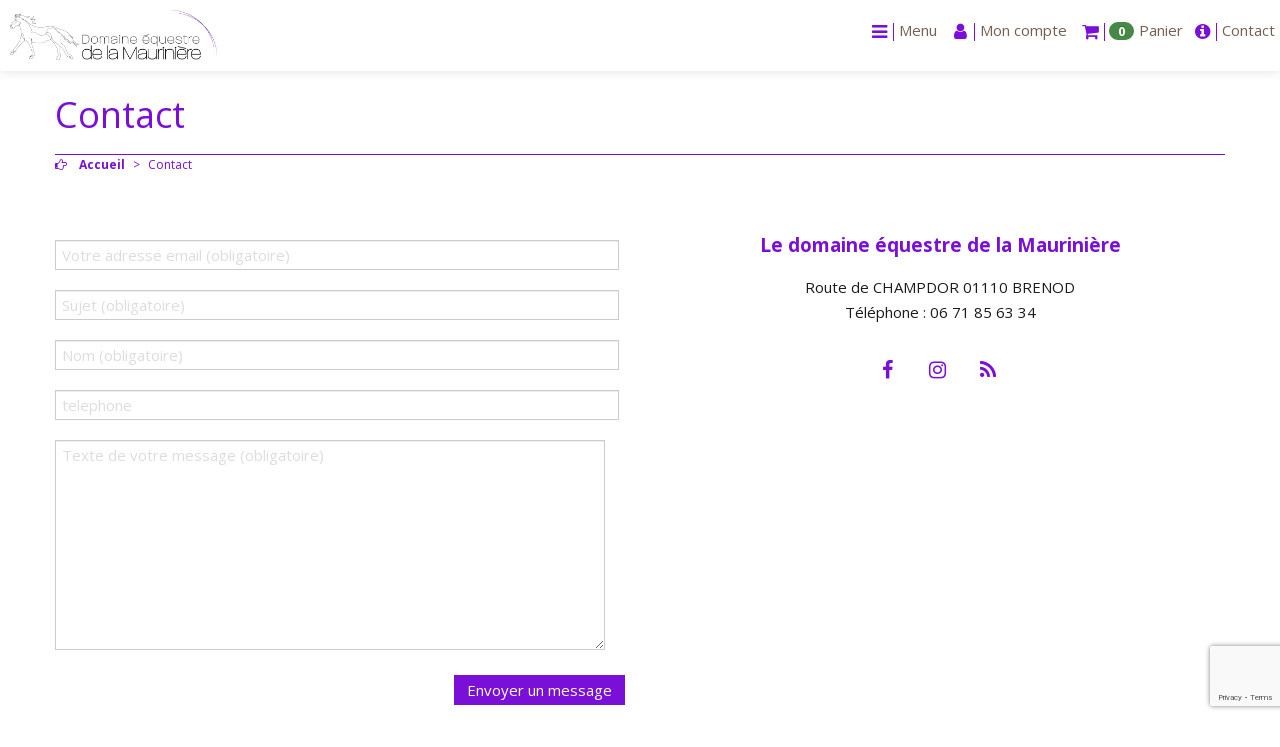

--- FILE ---
content_type: text/html; charset=utf-8
request_url: https://www.mauriniere.fr/spip.php?page=contact
body_size: 7509
content:
<!DOCTYPE HTML>
<!--[if lt IE 7 ]> <html class="page_contact ltr fr no-js ie ie6 lte9 lte8 lte7" xmlns="http://www.w3.org/1999/xhtml" xml:lang="fr" lang="fr" dir="ltr"> <![endif]-->
<!--[if IE 7 ]>    <html class="page_contact ltr fr no-js ie ie7 lte9 lte8 lte7" xmlns="http://www.w3.org/1999/xhtml" xml:lang="fr" lang="fr" dir="ltr"> <![endif]-->
<!--[if IE 8 ]>    <html class="page_contact ltr fr no-js ie ie8 lte9 lte8" xmlns="http://www.w3.org/1999/xhtml" xml:lang="fr" lang="fr" dir="ltr"> <![endif]-->
<!--[if IE 9 ]>    <html class="page_contact ltr fr no-js ie ie9 lte9" xmlns="http://www.w3.org/1999/xhtml" xml:lang="fr" lang="fr" dir="ltr"> <![endif]-->
<!--[if (gt IE 9)|!(IE)]><!-->
<html class="page_contact ltr fr no-js" xmlns="http://www.w3.org/1999/xhtml" xml:lang="fr" lang="fr" dir="ltr">
<!--<![endif]-->
<head>
<script type='text/javascript'>/*<![CDATA[*/(function(H){H.className=H.className.replace(/\bno-js\b/,'js')})(document.documentElement);/*]]>*/</script><title>Le domaine équestre de la Maurinière</title>
<meta name="twitter:card" content="summary_large_image">
<meta name="twitter:site" content="@https://www.mauriniere.fr/spip.php?page=contact&amp;lang=fr">
<meta name="twitter:title" content="Le domaine équestre de la Maurinière">
<meta property="og:title" content="Le domaine équestre de la Maurinière" />
<meta property="og:type" content="siteweb" />
<meta property="og:url" content="https://www.mauriniere.fr/spip.php?page=contact&amp;lang=fr" />
<link rel="shortcut icon" href="plugins/squelettes/poneychevalnature.com/logo/favicon.ico" type="image/x-icon">
<link rel="icon" href="plugins/squelettes/poneychevalnature.com/logo/favicon.png" type="image/png">
<link rel="icon" sizes="32x32" href="plugins/squelettes/poneychevalnature.com/logo/favicon-32.png" type="image/png">
<link rel="icon" sizes="64x64" href="plugins/squelettes/poneychevalnature.com/logo/favicon-64.png" type="image/png">
<link rel="icon" sizes="96x96" href="plugins/squelettes/poneychevalnature.com/logo/favicon-96.png" type="image/png">
<link rel="icon" sizes="196x196" href="plugins/squelettes/poneychevalnature.com/logo/favicon-196.png" type="image/png">
<link rel="apple-touch-icon" sizes="152x152" href="plugins/squelettes/poneychevalnature.com/logo/apple-touch-icon.png">
<link rel="apple-touch-icon" sizes="60x60" href="plugins/squelettes/poneychevalnature.com/logo/apple-touch-icon-60x60.png">
<link rel="apple-touch-icon" sizes="76x76" href="plugins/squelettes/poneychevalnature.com/logo/apple-touch-icon-76x76.png">
<link rel="apple-touch-icon" sizes="114x114" href="plugins/squelettes/poneychevalnature.com/logo/apple-touch-icon-114x114.png">
<link rel="apple-touch-icon" sizes="120x120" href="plugins/squelettes/poneychevalnature.com/logo/apple-touch-icon-120x120.png">
<link rel="apple-touch-icon" sizes="144x144" href="plugins/squelettes/poneychevalnature.com/logo/apple-touch-icon-144x144.png">
<meta name="msapplication-TileImage" content="plugins/squelettes/poneychevalnature.com/logo/favicon-144.png">
<meta name="msapplication-TileColor" content="#FFFFFF">
<!--seo_insere--><meta http-equiv="Content-Type" content="text/html; charset=utf-8" />
<meta name="generator" content="SPIP 4.4.7" />
<link rel="alternate" type="application/rss+xml" title="Syndiquer tout le site" href="spip.php?page=backend" />
<meta name="viewport" content="width=device-width, initial-scale=1.0">
<link rel='stylesheet' href='local/cache-css/9bbc106706738d78ed63591d14af9dd5.css?1768154513' type='text/css' />
<script type='text/javascript'>var var_zajax_content='content';</script><script>
var mediabox_settings={"auto_detect":true,"ns":"box","tt_img":true,"sel_g":"#documents_portfolio a[type='image\/jpeg'],#documents_portfolio a[type='image\/png'],#documents_portfolio a[type='image\/gif']","sel_c":".mediabox","str_ssStart":"Diaporama","str_ssStop":"Arr\u00eater","str_cur":"{current}\/{total}","str_prev":"Pr\u00e9c\u00e9dent","str_next":"Suivant","str_close":"Fermer","str_loading":"Chargement\u2026","str_petc":"Taper \u2019Echap\u2019 pour fermer","str_dialTitDef":"Boite de dialogue","str_dialTitMed":"Affichage d\u2019un media","splash_url":"","lity":{"skin":"_simple-dark","maxWidth":"90%","maxHeight":"90%","minWidth":"400px","minHeight":"","slideshow_speed":"2500","opacite":"0.9","defaultCaptionState":"expanded"}};
</script>
<!-- insert_head_css -->
<script type='text/javascript' src='local/cache-js/15aa195147f0853021d4dae3a6532da6.js?1768184314'></script>
<!-- insert_head -->
<link rel="stylesheet" type="text/css" media="all" href='local/cache-less/creneau-cssify-c945ece.css?1759607086' />
<link rel="stylesheet" href="https://cdnjs.cloudflare.com/ajax/libs/jquery-timepicker/1.10.0/jquery.timepicker.css" />
<script src="https://cdnjs.cloudflare.com/ajax/libs/jquery-timepicker/1.10.0/jquery.timepicker.min.js"></script>
<!-- FB Modeles vide -->
<link rel="alternate" type="application/json+oembed" href="https://www.mauriniere.fr/oembed.api/?format=json&amp;url=https%3A%2F%2Fwww.mauriniere.fr%2Fspip.php%3Fpage%3Dcontact" />
<!--[if lt IE 9]>
<script src="plugins/bootstrap/bootstrap2spip/js/html5.js"></script>
<script src="plugins/bootstrap/bootstrap2spip/js/respond.min.js"></script>
<![endif]--><script type="application/javascript" src='plugins/squelettes/poneychevalnature.com/javascript/bootstrap-select.js'></script>
<script src="https://cdnjs.cloudflare.com/ajax/libs/bootstrap-select/1.12.2/js/i18n/defaults-fr_FR.min.js"></script>
<script type="application/javascript">
datepickerOptions = {
prevText: 'précédent',
nextText: 'suivant',
currentText: 'aujourd’hui',
closeText: 'Fermer',
monthNames: [
'janvier','février','mars','avril','mai','juin',
'juillet','août','septembre','octobre','novembre','décembre'],
monthNamesShort: [
'janv.','févr.','mars','avr.','mai','juin',
'juil.','août','sept.','oct.','nov.','déc.'],
dayNames: [
'dimanche','lundi','mardi','mercredi',
'jeudi','vendredi','samedi'],
dayNamesShort: [
'dim.','lun.','mar.','mer.',
'jeu.','ven.','sam.'],
dayNamesMin: [
'd.','l.','m.','m.',
'j.','v.','s.'],
firstDay: 1
}; 
$(function() {
$('.selectpicker').selectpicker();
$('[data-toggle="tooltip"]').tooltip();
});
</script>
<style>
.bs-searchbox input {
box-sizing: border-box;
height: auto;
}
</style>	</head>
<body>
<div class="page">
<div class="container-fluid removePadFluid fullheight">
<div class="navbar" id="nav">
<header>
<div class="navbar  navbar-fixed-top">
<div class="navbar-inner">
<div class="yamm container-fluid removePadFluid">
<a class="btn btn-navbar" data-toggle="collapse" data-target=".nav-collapse"><i class="fa fa-th noMargin"></i></a>        	
<a class="brand normal pull-left" href="https://www.mauriniere.fr"><img src='local/cache-vignettes/L380xH92/uploadhtml5_gakm-eab61d12-6d032.png?1759607078' alt='Le domaine &#233;questre de la Maurini&#232;re' class='spip_logo' width='' height='92' onmouseover='' onmouseout='' style='height:50px' title='Le domaine &#233;questre de la Maurini&#232;re' /></a>
<div class="nav-collapse collapse" id="nav1">
<ul class="nav unstyled pull-right">
<script>
function swapTitre(id_siteminer){
var $act = $('#titre-siteminer'+id_siteminer+' .act');
var $nex = ($('#titre-siteminer'+id_siteminer+' .act').next().length > 0) ? $('#titre-siteminer'+id_siteminer+' .act').next() : $('#titre-siteminer'+id_siteminer+' span:first');
$act.fadeOut(function(){
$act.removeClass('act');
$nex.fadeIn().addClass('act');
});
}
</script>						
<li class="dropdown yamm-fullwidth dropdown-menu-theme">
<a href="#" class="dropdown-toggle" data-toggle="dropdown"><i class="fa fa-bars noMargin fa-nav"></i><span class=" titre-nav visible">Menu</span></a>
<div class="unstyled dropdown-menu clearfix">
<div class="row-fluid posSpanFluid">
<div class="span3">
<div class="h3 titre_top_menu"><a href="-ecurie-.html">Le centre équestre </a></div>
<ul class="yamm-content unstyled dropdown-menu">
<li class="sous_titre_top_menu"><a href="-Nos-chevaux-10-.html">Nos chevaux</a></li>
<li class="sous_titre_top_menu"><a href="-L-equipe-11-.html">L&#8217;équipe</a></li>
<li class="sous_titre_top_menu"><a href="-installations-.html">Les installations</a></li>
<li class="sous_titre_top_menu"><a href="Mentions-legales.html">Mentions légales</a></li>
</ul>
</div>
<div class="span3">
<div class="h3 titre_top_menu"><a href="-cours-stages-equitation-.html">Cours d&#8217;équitation</a></div>
<ul class="yamm-content unstyled dropdown-menu">
<li class="sous_titre_top_menu"><a href="Passage-de-galops.html">Passage de galops</a></li>
<li class="sous_titre_top_menu"><a href="Cours-a-la-carte.html">Cours d&#8217;équitation</a></li>
</ul>
</div>
<div class="span3">
<div class="h3 titre_top_menu"><a href="-Stages-d-equitation-.html">Stages d&#8217;équitation</a></div>
<ul class="yamm-content unstyled dropdown-menu">
<li class="sous_titre_top_menu"><a href="-Tarifs-des-stages-.html">Tarifs des stages</a></li>
</ul>
</div>
<div class="span3">
<div class="h3 titre_top_menu"><a href="-Balades-randonnees-a-cheval-ou-poney-.html">Balades &amp; randonnées à cheval ou poney</a></div>
<ul class="yamm-content unstyled dropdown-menu">
<li class="sous_titre_top_menu"><a href="Balade-poney.html">Balades à poney</a></li>
<li class="sous_titre_top_menu"><a href="Balades-et-randonnees-a-cheval.html">Balades et randonnées à cheval</a></li>
</ul>
</div>
</div>
<div class="row-fluid posSpanFluid">
<div class="span3">
<div class="h3 titre_top_menu"><a href="-Services-.html">Pension et services</a></div>
<ul class="yamm-content unstyled dropdown-menu">
<li class="sous_titre_top_menu"><a href="Pension-a-la-nuitee-39.html">Pension à la nuitée</a></li>
<li class="sous_titre_top_menu"><a href="Cartes-cadeaux.html">Cartes cadeaux</a></li>
<li class="sous_titre_top_menu"><a href="Pension-cheval.html">Pension cheval</a></li>
</ul>
</div>
</div>
</li>						 						  <li class="dropdown dropdown-menu-theme" >
<a href="#" class="dropdown-toggle" data-toggle="dropdown" ><i class="fa fa-user noMargin fa-nav"></i><span class=" titre-nav visible">Mon compte</span></a>
<ul class="unstyled dropdown-menu inverse">
<li> 
<div class=' formulaire_spip formulaire_login   posSpanFluid row-fluid'>
<div class="span6">
<form id='formulaire_login' method='post' action='/spip.php?page=contact&amp;lang=fr' enctype='multipart/form-data' class="form-inline">
<span class="form-hidden"><input name="page" value="contact" type="hidden"
><input name="lang" value="fr" type="hidden"
><input name='formulaire_action' type='hidden'
value='login'><input name='formulaire_action_args' type='hidden'
value='9wLL0oQhbdDvc2rcKIJfQAhJd4n+3iVKmAZdRSGVBCBRrB8GVoWueV8Fw+6O56qlSuyGtTFLAjRaZN7IBDrPC/w5PGtQVo8/KA=='><input name='formulaire_action_sign' type='hidden'
value=''></span><fieldset>
<!-- <legend>Identification</legend> -->
<!-- <span id="spip_logo_auteur"></span> -->
<div class="left-inner-addon "><i class="fa fa-user @class@"></i><input type='text' class='input-medium fullWidth' name='var_login' id='var_login' value="" placeholder=" Login ou email"   required='required'  autofocus='autofocus' autocapitalize="off" autocorrect="off" autocomplete="username"/></div>
<div class="left-inner-addon"><i class="fa fa-eye-slash voirMdp" style="pointer-events:all;"></i><input type='password' class='fullWidth' name='password' id='password' value="" placeholder="Mot de passe" autocapitalize="off" autocorrect="off"    autocomplete="current-password"/></div>
<label class='checkbox' for="session_remember">	
<input type="checkbox" name="session_remember" id="session_remember" value="oui"  onchange="jQuery(this).addClass('modifie');" />
Se souvenir de moi</label>
<div><button type="submit" class="btn btn-theme pull-right hidden-phone">Valider</button></div>
<div><button type="submit" class="btn btn-theme-inverse pull-right visible-phone">Valider</button></div>
<a  href="spip.php?page=spip_pass" id='spip_pass' rel="nofollow" class="btn btn-theme-inverse clearfix">Mot de passe oublié ?</:bootskin:login_motpasseoublie:></a>
</fieldset>
</form>
<script>
$(document).ready(function(){
$('.voirMdp').click(function() {
voirMdp();
})
});
function voirMdp() {
var type = $("#password").attr("type"); 
if( type === 'password' ) $("#password").attr("type", "text");					
else $("#password").attr("type", "password");
$('.voirMdp').toggleClass("fa-eye fa-eye-slash");
}
</script>
</div>
<div class="span6">
<span class="clearfix"><i class="fa fa-info"></i>Si vous n'avez pas encore de compte vous pouvez vous inscrire afin d'acccéder immédiatement à toutes les prestations.</span>
<a href="spip.php?page=inscription"><button style="margin-top: 5px;"class=" pull-right btn btn-theme hidden-phone">S'inscrire</button></a>
<a href="spip.php?page=inscription"><button style="margin-top: 5px;"class=" pull-right btn btn-theme-inverse visible-phone">S'inscrire</button></a>
</div>
</div><script>var login_info;
function informe_auteur(c){
login_info.informe_auteur_en_cours = false;
// JSON envoye par informer_auteur.html
c = jQuery.parseJSON(c);
if (c) {
// indiquer le cnx si on n'y a pas touche
jQuery('input#session_remember:not(.modifie)')
.prop('checked',(c.cnx=='1')?true:false);
}
if (c.logo)
jQuery('#spip_logo_auteur').html(c.logo);
else
jQuery('#spip_logo_auteur').html('');
}
function actualise_auteur(){
if (login_info.login != jQuery('#var_login').prop('value')) {
login_info.informe_auteur_en_cours = true;
login_info.login = jQuery('#var_login').prop('value');
var currentTime = new Date();// on passe la date en var pour empecher la mise en cache de cette requete (bug avec FF3 & IE7)
jQuery.get(login_info.page_auteur, {var_login:login_info.login,var_compteur:currentTime.getTime()},informe_auteur);
}
}
var login_info={'login':'','page_auteur': 'spip.php?page=informer_auteur','informe_auteur_en_cours':false,'attente_informe':0};jQuery(function(){jQuery('#var_login').change(actualise_auteur);});</script></li> 
</ul>
</li>
<li class="dropdown dropdown-menu-theme" id="navbar-panier">
<a href="#" class="dropdown-toggle" data-toggle="dropdown"><i class="fa fa-shopping-cart noMargin fa-nav"></i> <span class="badge badge-success">0</span><span class="visible titre-nav">Panier</span></a>
						 						<li><a  href="spip.php?page=contact" id="contact"><i class="fa fa-info-circle noMargin fa-nav"></i><span class=" titre-nav visible">Contact</span></a></li>
</ul>
</div>
</div> 
</div>
</div>
</header>
</div>
<div class="change" >
<div class="container">
<div class="header" >
<header class="cartouche">
<div class="header-page ">
<div class="row-fluid ">
<div class="entete-bloc">
<h1 class="">Contact</h1><ul class="breadcrumb">
<li><i class="fa fa-hand-o-right"></i></li>&nbsp;
<li><a href="https://www.mauriniere.fr/">Accueil</a><span class="divider"> &gt; </span></li>
<li class="active"><span>Contact</span></li>
</ul>				
</div>
</div>
</div>
</header>						</div>
<div class=" wrapper"  >
<div class=" content " >
<section>
<div class="row-fluid removeMargin">
<div class="span6 main-content">
<br class="visible-phone"/>
<div class="formulaire_spip formulaire_contact" id="formulaire_contactnew">
<br class='bugajaxie' />
<form method='post' action='/spip.php?page=contact#formulaire_contactnew' enctype='multipart/form-data'>
<span class="form-hidden"><input name="page" value="contact" type="hidden"
><input name='formulaire_action' type='hidden'
value='contact'><input name='formulaire_action_args' type='hidden'
value='7wNB0UYgadD/lYbc6uSwCG9eLrpTMFq0X5LJkABxnwVIcBaZzTvv9xBSpvV9z4bxE7aFqysYL/X+FBtkX5pne5hVGsxPepucqdQMHbQrxT6lJztkw6ZtlILkOD2hcbX+PWEXFJHubA=='><input name='formulaire_action_sign' type='hidden'
value=''></span>
<fieldset>
<!-- <legend>Envoyer un message</legend> -->
<ul> 
<li class='editer saisie_email_message_auteur obligatoire'>
<input type="email" class="text email input-xlarge" required="required" placeholder="Votre adresse email (obligatoire)"  name="email_message_auteur" id="email_message_auteurnew" value="" cols="60" />
</li>
<li class='editer saisie_sujet_message_auteur obligatoire'>
<input type="text" class="text" name="sujet_message_auteur" id="sujet_message_auteurnew"  placeholder="Sujet (obligatoire)" value=""   required="required" cols="60" />
</li>
<li class='editer saisie_nom_message_auteur '>
<input type="text" class="text" name="nom_message_auteur" id="nom_message_auteurnew"  placeholder="Nom (obligatoire)" value=""   required="required" cols="60" />
</li>
<li class='editer saisie_sujet_telephone_auteur '>
<input type="text" class="text" name="telephone_message_auteur" id="telephone_message_auteurnew"  placeholder="telephone" value=""   required="required" cols="60" />
</li>
<li class='editer saisie_texte_message_auteur obligatoire'>
<textarea name="texte_message_auteur" id="texte_message_auteurnew" rows="10" cols="60"  required="required" placeholder="Texte de votre message (obligatoire)" ></textarea>
</li>
</ul>
</fieldset>
<div class="g-recaptcha"></div><!--extra-->
<p style="display: none;">
<label for="nobot">Veuillez laisser ce champ vide :</label>
<input type="text" class="text" name="nobot" id="nobot" value="" size="10" />
</p>
<p class="boutons"><input type="submit" class="btn btn-theme" name="valide" value="Envoyer un message" /></p>
</form>
</div>
<div class="hidden recaptcha"></div></div>
<div class="span6">
<address class="center">
<div class="h3" style="clear:both;"><strong>Le domaine équestre de la Maurinière</strong></div>
<ul class="unstyled">
<li class="fa-footer-adresse"> Route de CHAMPDOR
01110 BRENOD</li>
<li class="fa-footer-tel">Téléphone :  06 71 85 63 34</li>
</ul>
</address>
<ul class="unstyled inline social-icone center">
<li><a href="https://facebook.com/cavallelalla/"><i class="fa fa-facebook fa-2x"></i></a></li>
<li><a href="https://www.instagram.com/cavalle_et_lalla"><i class="fa fa-instagram fa-2x"></i></a></li>
<li><a href="spip.php?page=backend" rel="alternate" title="Syndiquer tout le site"><i class="fa fa-rss fa-2x noMargin"></i></a></li>
</ul>
</div>
</div>
<div class="row-fluid">
<div id="map1" class="carte_gis" style="width:100%; height:400px;"></div>
<script type="text/javascript">
var map1;
var jQgisloader;
(function (){
if (typeof jQuery.ajax == "undefined"){jQuery(init_gis);}else {init_gis();}
function init_gis(){
// Charger le javascript de GIS une seule fois si plusieurs carte
if (typeof jQgisloader=="undefined"){
jQgisloader = jQuery.ajax({url: 'local/cache-js/jsdyn-javascript_gis_js-8ed12349.js?1768208335', dataType: 'script', cache: true});
}
// et initialiser la carte (des que js GIS charge et des que DOM ready)
jQgisloader.done(function(){
jQuery(function(){
map1 = new L.Map.Gis('map1',{
mapId: '1',
callback: (typeof(callback_map1) === "function") ? callback_map1 : false,
center: [46.053384,5.602298],
zoom: 11,
scrollWheelZoom: true,
zoomControl: true,
fullscreenControl: false,
scaleControl: true,
overviewControl:false,
gestureHandling:false,
gestureHandlingOptions: {
text: {
touch: 'Utilisez deux doigts pour déplacer la carte',
scroll: 'Vous pouvez zoomer sur la carte à l’aide de CTRL + Molette de défilement',
scrollMac: 'Vous pouvez zoomer sur la carte à l’aide de ⌘ + Molette de défilement'
}
},
layersControl: true,
layersControlOptions: {
collapsed: true
},
noControl: false,
utiliser_bb: false,
affiche_points: true,
json_points:{
url: 'https://www.mauriniere.fr/spip.php?page=gis_json',
objets: 'point_libre',
limit: 1,
env: [],
titre: "Le domaine \u00e9questre de la Maurini\u00e8re",
description: "",
icone: ""
},
tooltip: false,
cluster: false,
clusterOptions: {
disableClusteringAtZoom: null,
showCoverageOnHover: false,
spiderfyOnMaxZoom: false,
maxClusterRadius: 80,
singleMarkerMode: false
},
pathStyles: null,
autocenterandzoom: false,
autocenter: false,
openId: false,
localize_visitor: false,
localize_visitor_zoom: 11,
centrer_fichier: true,
kml: false,
gpx: false,
geojson: false,
topojson: false,
options: []
});
});
});
}
})()
</script>
</div>
</section>															</div>
</div>		
</div>
<div class="back-top"><a href="#"><i class="fa fa-angle-double-up noMargin"></i></a></div>
<div class="footer" id="footer">
<div class="main-footer container"> 
<div class=" row-fluid ">
<div class="span4 col2Footer">
<div class="liste rubriques">
<div class="h3"><strong>Raccourcis</strong></div>
<ul class="unstyled ">
<li class="item"><a href="Mentions-legales.html">Mentions légales</a></li>
<li class="item"><a href="spip.php?page=plan">Plan du site</a></li>
<li class="item"><a href="ecrire/">Espace privé</a></li>
</ul>
</div></div>
<div class="span4">
<address>
<div class="h3"><strong>Le domaine équestre de la Maurinière</strong></div>
<ul class="unstyled">
<li class="fa-footer-adresse"> Route de CHAMPDOR
01110 BRENOD</li>
<li class="fa-footer-tel">Téléphone :  06 71 85 63 34</li>
</ul>
</address>
</div>
<div class="span4 pull-left">
<ul class="unstyled inline social-icone center">
<li><a href="https://facebook.com/cavallelalla/"><i class="fa fa-facebook fa-2x"></i></a></li>
<li><a href="https://www.instagram.com/cavalle_et_lalla"><i class="fa fa-instagram fa-2x"></i></a></li>
<li><a href="spip.php?page=backend" rel="alternate" title="Syndiquer tout le site"><i class="fa fa-rss fa-2x noMargin"></i></a></li>
</ul>
</div>
</div>
<div class="row-fluid">
<div class="span12">
<div class="realiser">
</div>
</div>
</div>
</div>				</div>
</div>
</div>
</div>
<!-- footer_js -->
<script type='text/javascript' src='local/cache-js/8ffd222aff01170e5213099f32cb606e.js?1768194288'></script>
<script type="text/javascript" src="//cdnjs.cloudflare.com/ajax/libs/jquery.lazy/1.7.6/jquery.lazy.min.js"></script>
<script type="text/javascript" src="//cdnjs.cloudflare.com/ajax/libs/jquery.lazy/1.7.6/jquery.lazy.plugins.min.js"></script>
<!-- fin_footer_js -->
<script type="application/javascript">
$(function() {
$('.brand img').removeAttr('onmouseover');
$('.brand img').removeAttr('onmouseout');
// La class shrink pour l'animation du navbar en scroll 
$(window).scroll(function() {
if (window.innerWidth > 767){
if (window.innerHeight + $(document).scrollTop() == $(document).height() ) {
if ($('.footer').height() == window.innerHeight - 60){
$(window).bind('mousewheel DOMMouseScroll', function(event){
if (event.originalEvent.wheelDelta > 0 || event.originalEvent.detail < 0) {
$('.footer').css('min-height','100px');	
}
});
}	
}
$('.footer').bind('mousewheel', function(e){
if(e.originalEvent.wheelDelta < 0) {
//scroll down
}else {
$(this).css('min-height','100px');
}
});
if ($(document).scrollTop() > 200) {
$('.navbar-inner').addClass('shrink');
$('.brand.hidden-phone.normal').addClass('hidden').css('display','none');
$('.brand.hidden-phone.survol').removeClass('hidden');
} 
else {
$('.navbar-inner').removeClass('shrink');
$('.brand.hidden-phone.normal').removeClass('hidden').css('display','inline-block');
$('.brand.hidden-phone.survol').addClass('hidden');
}
}
});
$('.back-top').on('click', function () {
$("html, body").animate({ scrollTop: 0 }, 1500);
$('.footer').css('min-height','auto');
});
});
</script><script src='https://www.google.com/recaptcha/api.js?onload=recaptchaOnloadCallback&render=explicit'  async defer></script>
<script type='text/javascript'>
var recaptchaOnloadCallback = function() {
for (var i = 0; i < document.forms.length; ++i) {
var form = document.forms[i];
var captcha = form.querySelector('.g-recaptcha');
if (null === captcha){
continue;
}
(function(frm){
var captchaId = grecaptcha.render(captcha,{
'sitekey': '6LdpqOIUAAAAAFGLp8OKrk_PVg5Qu2Wxg6vW3bVQ',
'size': 'invisible',
'badge' : 'bottomright', // possible values: bottomright, bottomleft, inline
'callback' : function (recaptchaToken) {
HTMLFormElement.prototype.submit.call(frm);
}
});
frm.onsubmit = function (evt){
evt.preventDefault();
grecaptcha.execute(captchaId);
};
})(form);
}
};
</script>
<script defer src="https://static.cloudflareinsights.com/beacon.min.js/vcd15cbe7772f49c399c6a5babf22c1241717689176015" integrity="sha512-ZpsOmlRQV6y907TI0dKBHq9Md29nnaEIPlkf84rnaERnq6zvWvPUqr2ft8M1aS28oN72PdrCzSjY4U6VaAw1EQ==" data-cf-beacon='{"version":"2024.11.0","token":"05d5aa22e76f412d816713b06542809c","r":1,"server_timing":{"name":{"cfCacheStatus":true,"cfEdge":true,"cfExtPri":true,"cfL4":true,"cfOrigin":true,"cfSpeedBrain":true},"location_startswith":null}}' crossorigin="anonymous"></script>
</body><!-- Page parsée et évaluée en 0.0274 secondes -->
</html>

--- FILE ---
content_type: text/html; charset=utf-8
request_url: https://www.google.com/recaptcha/api2/anchor?ar=1&k=6LdpqOIUAAAAAFGLp8OKrk_PVg5Qu2Wxg6vW3bVQ&co=aHR0cHM6Ly93d3cubWF1cmluaWVyZS5mcjo0NDM.&hl=en&v=PoyoqOPhxBO7pBk68S4YbpHZ&size=invisible&badge=bottomright&anchor-ms=20000&execute-ms=30000&cb=aw4c2piy33i9
body_size: 48757
content:
<!DOCTYPE HTML><html dir="ltr" lang="en"><head><meta http-equiv="Content-Type" content="text/html; charset=UTF-8">
<meta http-equiv="X-UA-Compatible" content="IE=edge">
<title>reCAPTCHA</title>
<style type="text/css">
/* cyrillic-ext */
@font-face {
  font-family: 'Roboto';
  font-style: normal;
  font-weight: 400;
  font-stretch: 100%;
  src: url(//fonts.gstatic.com/s/roboto/v48/KFO7CnqEu92Fr1ME7kSn66aGLdTylUAMa3GUBHMdazTgWw.woff2) format('woff2');
  unicode-range: U+0460-052F, U+1C80-1C8A, U+20B4, U+2DE0-2DFF, U+A640-A69F, U+FE2E-FE2F;
}
/* cyrillic */
@font-face {
  font-family: 'Roboto';
  font-style: normal;
  font-weight: 400;
  font-stretch: 100%;
  src: url(//fonts.gstatic.com/s/roboto/v48/KFO7CnqEu92Fr1ME7kSn66aGLdTylUAMa3iUBHMdazTgWw.woff2) format('woff2');
  unicode-range: U+0301, U+0400-045F, U+0490-0491, U+04B0-04B1, U+2116;
}
/* greek-ext */
@font-face {
  font-family: 'Roboto';
  font-style: normal;
  font-weight: 400;
  font-stretch: 100%;
  src: url(//fonts.gstatic.com/s/roboto/v48/KFO7CnqEu92Fr1ME7kSn66aGLdTylUAMa3CUBHMdazTgWw.woff2) format('woff2');
  unicode-range: U+1F00-1FFF;
}
/* greek */
@font-face {
  font-family: 'Roboto';
  font-style: normal;
  font-weight: 400;
  font-stretch: 100%;
  src: url(//fonts.gstatic.com/s/roboto/v48/KFO7CnqEu92Fr1ME7kSn66aGLdTylUAMa3-UBHMdazTgWw.woff2) format('woff2');
  unicode-range: U+0370-0377, U+037A-037F, U+0384-038A, U+038C, U+038E-03A1, U+03A3-03FF;
}
/* math */
@font-face {
  font-family: 'Roboto';
  font-style: normal;
  font-weight: 400;
  font-stretch: 100%;
  src: url(//fonts.gstatic.com/s/roboto/v48/KFO7CnqEu92Fr1ME7kSn66aGLdTylUAMawCUBHMdazTgWw.woff2) format('woff2');
  unicode-range: U+0302-0303, U+0305, U+0307-0308, U+0310, U+0312, U+0315, U+031A, U+0326-0327, U+032C, U+032F-0330, U+0332-0333, U+0338, U+033A, U+0346, U+034D, U+0391-03A1, U+03A3-03A9, U+03B1-03C9, U+03D1, U+03D5-03D6, U+03F0-03F1, U+03F4-03F5, U+2016-2017, U+2034-2038, U+203C, U+2040, U+2043, U+2047, U+2050, U+2057, U+205F, U+2070-2071, U+2074-208E, U+2090-209C, U+20D0-20DC, U+20E1, U+20E5-20EF, U+2100-2112, U+2114-2115, U+2117-2121, U+2123-214F, U+2190, U+2192, U+2194-21AE, U+21B0-21E5, U+21F1-21F2, U+21F4-2211, U+2213-2214, U+2216-22FF, U+2308-230B, U+2310, U+2319, U+231C-2321, U+2336-237A, U+237C, U+2395, U+239B-23B7, U+23D0, U+23DC-23E1, U+2474-2475, U+25AF, U+25B3, U+25B7, U+25BD, U+25C1, U+25CA, U+25CC, U+25FB, U+266D-266F, U+27C0-27FF, U+2900-2AFF, U+2B0E-2B11, U+2B30-2B4C, U+2BFE, U+3030, U+FF5B, U+FF5D, U+1D400-1D7FF, U+1EE00-1EEFF;
}
/* symbols */
@font-face {
  font-family: 'Roboto';
  font-style: normal;
  font-weight: 400;
  font-stretch: 100%;
  src: url(//fonts.gstatic.com/s/roboto/v48/KFO7CnqEu92Fr1ME7kSn66aGLdTylUAMaxKUBHMdazTgWw.woff2) format('woff2');
  unicode-range: U+0001-000C, U+000E-001F, U+007F-009F, U+20DD-20E0, U+20E2-20E4, U+2150-218F, U+2190, U+2192, U+2194-2199, U+21AF, U+21E6-21F0, U+21F3, U+2218-2219, U+2299, U+22C4-22C6, U+2300-243F, U+2440-244A, U+2460-24FF, U+25A0-27BF, U+2800-28FF, U+2921-2922, U+2981, U+29BF, U+29EB, U+2B00-2BFF, U+4DC0-4DFF, U+FFF9-FFFB, U+10140-1018E, U+10190-1019C, U+101A0, U+101D0-101FD, U+102E0-102FB, U+10E60-10E7E, U+1D2C0-1D2D3, U+1D2E0-1D37F, U+1F000-1F0FF, U+1F100-1F1AD, U+1F1E6-1F1FF, U+1F30D-1F30F, U+1F315, U+1F31C, U+1F31E, U+1F320-1F32C, U+1F336, U+1F378, U+1F37D, U+1F382, U+1F393-1F39F, U+1F3A7-1F3A8, U+1F3AC-1F3AF, U+1F3C2, U+1F3C4-1F3C6, U+1F3CA-1F3CE, U+1F3D4-1F3E0, U+1F3ED, U+1F3F1-1F3F3, U+1F3F5-1F3F7, U+1F408, U+1F415, U+1F41F, U+1F426, U+1F43F, U+1F441-1F442, U+1F444, U+1F446-1F449, U+1F44C-1F44E, U+1F453, U+1F46A, U+1F47D, U+1F4A3, U+1F4B0, U+1F4B3, U+1F4B9, U+1F4BB, U+1F4BF, U+1F4C8-1F4CB, U+1F4D6, U+1F4DA, U+1F4DF, U+1F4E3-1F4E6, U+1F4EA-1F4ED, U+1F4F7, U+1F4F9-1F4FB, U+1F4FD-1F4FE, U+1F503, U+1F507-1F50B, U+1F50D, U+1F512-1F513, U+1F53E-1F54A, U+1F54F-1F5FA, U+1F610, U+1F650-1F67F, U+1F687, U+1F68D, U+1F691, U+1F694, U+1F698, U+1F6AD, U+1F6B2, U+1F6B9-1F6BA, U+1F6BC, U+1F6C6-1F6CF, U+1F6D3-1F6D7, U+1F6E0-1F6EA, U+1F6F0-1F6F3, U+1F6F7-1F6FC, U+1F700-1F7FF, U+1F800-1F80B, U+1F810-1F847, U+1F850-1F859, U+1F860-1F887, U+1F890-1F8AD, U+1F8B0-1F8BB, U+1F8C0-1F8C1, U+1F900-1F90B, U+1F93B, U+1F946, U+1F984, U+1F996, U+1F9E9, U+1FA00-1FA6F, U+1FA70-1FA7C, U+1FA80-1FA89, U+1FA8F-1FAC6, U+1FACE-1FADC, U+1FADF-1FAE9, U+1FAF0-1FAF8, U+1FB00-1FBFF;
}
/* vietnamese */
@font-face {
  font-family: 'Roboto';
  font-style: normal;
  font-weight: 400;
  font-stretch: 100%;
  src: url(//fonts.gstatic.com/s/roboto/v48/KFO7CnqEu92Fr1ME7kSn66aGLdTylUAMa3OUBHMdazTgWw.woff2) format('woff2');
  unicode-range: U+0102-0103, U+0110-0111, U+0128-0129, U+0168-0169, U+01A0-01A1, U+01AF-01B0, U+0300-0301, U+0303-0304, U+0308-0309, U+0323, U+0329, U+1EA0-1EF9, U+20AB;
}
/* latin-ext */
@font-face {
  font-family: 'Roboto';
  font-style: normal;
  font-weight: 400;
  font-stretch: 100%;
  src: url(//fonts.gstatic.com/s/roboto/v48/KFO7CnqEu92Fr1ME7kSn66aGLdTylUAMa3KUBHMdazTgWw.woff2) format('woff2');
  unicode-range: U+0100-02BA, U+02BD-02C5, U+02C7-02CC, U+02CE-02D7, U+02DD-02FF, U+0304, U+0308, U+0329, U+1D00-1DBF, U+1E00-1E9F, U+1EF2-1EFF, U+2020, U+20A0-20AB, U+20AD-20C0, U+2113, U+2C60-2C7F, U+A720-A7FF;
}
/* latin */
@font-face {
  font-family: 'Roboto';
  font-style: normal;
  font-weight: 400;
  font-stretch: 100%;
  src: url(//fonts.gstatic.com/s/roboto/v48/KFO7CnqEu92Fr1ME7kSn66aGLdTylUAMa3yUBHMdazQ.woff2) format('woff2');
  unicode-range: U+0000-00FF, U+0131, U+0152-0153, U+02BB-02BC, U+02C6, U+02DA, U+02DC, U+0304, U+0308, U+0329, U+2000-206F, U+20AC, U+2122, U+2191, U+2193, U+2212, U+2215, U+FEFF, U+FFFD;
}
/* cyrillic-ext */
@font-face {
  font-family: 'Roboto';
  font-style: normal;
  font-weight: 500;
  font-stretch: 100%;
  src: url(//fonts.gstatic.com/s/roboto/v48/KFO7CnqEu92Fr1ME7kSn66aGLdTylUAMa3GUBHMdazTgWw.woff2) format('woff2');
  unicode-range: U+0460-052F, U+1C80-1C8A, U+20B4, U+2DE0-2DFF, U+A640-A69F, U+FE2E-FE2F;
}
/* cyrillic */
@font-face {
  font-family: 'Roboto';
  font-style: normal;
  font-weight: 500;
  font-stretch: 100%;
  src: url(//fonts.gstatic.com/s/roboto/v48/KFO7CnqEu92Fr1ME7kSn66aGLdTylUAMa3iUBHMdazTgWw.woff2) format('woff2');
  unicode-range: U+0301, U+0400-045F, U+0490-0491, U+04B0-04B1, U+2116;
}
/* greek-ext */
@font-face {
  font-family: 'Roboto';
  font-style: normal;
  font-weight: 500;
  font-stretch: 100%;
  src: url(//fonts.gstatic.com/s/roboto/v48/KFO7CnqEu92Fr1ME7kSn66aGLdTylUAMa3CUBHMdazTgWw.woff2) format('woff2');
  unicode-range: U+1F00-1FFF;
}
/* greek */
@font-face {
  font-family: 'Roboto';
  font-style: normal;
  font-weight: 500;
  font-stretch: 100%;
  src: url(//fonts.gstatic.com/s/roboto/v48/KFO7CnqEu92Fr1ME7kSn66aGLdTylUAMa3-UBHMdazTgWw.woff2) format('woff2');
  unicode-range: U+0370-0377, U+037A-037F, U+0384-038A, U+038C, U+038E-03A1, U+03A3-03FF;
}
/* math */
@font-face {
  font-family: 'Roboto';
  font-style: normal;
  font-weight: 500;
  font-stretch: 100%;
  src: url(//fonts.gstatic.com/s/roboto/v48/KFO7CnqEu92Fr1ME7kSn66aGLdTylUAMawCUBHMdazTgWw.woff2) format('woff2');
  unicode-range: U+0302-0303, U+0305, U+0307-0308, U+0310, U+0312, U+0315, U+031A, U+0326-0327, U+032C, U+032F-0330, U+0332-0333, U+0338, U+033A, U+0346, U+034D, U+0391-03A1, U+03A3-03A9, U+03B1-03C9, U+03D1, U+03D5-03D6, U+03F0-03F1, U+03F4-03F5, U+2016-2017, U+2034-2038, U+203C, U+2040, U+2043, U+2047, U+2050, U+2057, U+205F, U+2070-2071, U+2074-208E, U+2090-209C, U+20D0-20DC, U+20E1, U+20E5-20EF, U+2100-2112, U+2114-2115, U+2117-2121, U+2123-214F, U+2190, U+2192, U+2194-21AE, U+21B0-21E5, U+21F1-21F2, U+21F4-2211, U+2213-2214, U+2216-22FF, U+2308-230B, U+2310, U+2319, U+231C-2321, U+2336-237A, U+237C, U+2395, U+239B-23B7, U+23D0, U+23DC-23E1, U+2474-2475, U+25AF, U+25B3, U+25B7, U+25BD, U+25C1, U+25CA, U+25CC, U+25FB, U+266D-266F, U+27C0-27FF, U+2900-2AFF, U+2B0E-2B11, U+2B30-2B4C, U+2BFE, U+3030, U+FF5B, U+FF5D, U+1D400-1D7FF, U+1EE00-1EEFF;
}
/* symbols */
@font-face {
  font-family: 'Roboto';
  font-style: normal;
  font-weight: 500;
  font-stretch: 100%;
  src: url(//fonts.gstatic.com/s/roboto/v48/KFO7CnqEu92Fr1ME7kSn66aGLdTylUAMaxKUBHMdazTgWw.woff2) format('woff2');
  unicode-range: U+0001-000C, U+000E-001F, U+007F-009F, U+20DD-20E0, U+20E2-20E4, U+2150-218F, U+2190, U+2192, U+2194-2199, U+21AF, U+21E6-21F0, U+21F3, U+2218-2219, U+2299, U+22C4-22C6, U+2300-243F, U+2440-244A, U+2460-24FF, U+25A0-27BF, U+2800-28FF, U+2921-2922, U+2981, U+29BF, U+29EB, U+2B00-2BFF, U+4DC0-4DFF, U+FFF9-FFFB, U+10140-1018E, U+10190-1019C, U+101A0, U+101D0-101FD, U+102E0-102FB, U+10E60-10E7E, U+1D2C0-1D2D3, U+1D2E0-1D37F, U+1F000-1F0FF, U+1F100-1F1AD, U+1F1E6-1F1FF, U+1F30D-1F30F, U+1F315, U+1F31C, U+1F31E, U+1F320-1F32C, U+1F336, U+1F378, U+1F37D, U+1F382, U+1F393-1F39F, U+1F3A7-1F3A8, U+1F3AC-1F3AF, U+1F3C2, U+1F3C4-1F3C6, U+1F3CA-1F3CE, U+1F3D4-1F3E0, U+1F3ED, U+1F3F1-1F3F3, U+1F3F5-1F3F7, U+1F408, U+1F415, U+1F41F, U+1F426, U+1F43F, U+1F441-1F442, U+1F444, U+1F446-1F449, U+1F44C-1F44E, U+1F453, U+1F46A, U+1F47D, U+1F4A3, U+1F4B0, U+1F4B3, U+1F4B9, U+1F4BB, U+1F4BF, U+1F4C8-1F4CB, U+1F4D6, U+1F4DA, U+1F4DF, U+1F4E3-1F4E6, U+1F4EA-1F4ED, U+1F4F7, U+1F4F9-1F4FB, U+1F4FD-1F4FE, U+1F503, U+1F507-1F50B, U+1F50D, U+1F512-1F513, U+1F53E-1F54A, U+1F54F-1F5FA, U+1F610, U+1F650-1F67F, U+1F687, U+1F68D, U+1F691, U+1F694, U+1F698, U+1F6AD, U+1F6B2, U+1F6B9-1F6BA, U+1F6BC, U+1F6C6-1F6CF, U+1F6D3-1F6D7, U+1F6E0-1F6EA, U+1F6F0-1F6F3, U+1F6F7-1F6FC, U+1F700-1F7FF, U+1F800-1F80B, U+1F810-1F847, U+1F850-1F859, U+1F860-1F887, U+1F890-1F8AD, U+1F8B0-1F8BB, U+1F8C0-1F8C1, U+1F900-1F90B, U+1F93B, U+1F946, U+1F984, U+1F996, U+1F9E9, U+1FA00-1FA6F, U+1FA70-1FA7C, U+1FA80-1FA89, U+1FA8F-1FAC6, U+1FACE-1FADC, U+1FADF-1FAE9, U+1FAF0-1FAF8, U+1FB00-1FBFF;
}
/* vietnamese */
@font-face {
  font-family: 'Roboto';
  font-style: normal;
  font-weight: 500;
  font-stretch: 100%;
  src: url(//fonts.gstatic.com/s/roboto/v48/KFO7CnqEu92Fr1ME7kSn66aGLdTylUAMa3OUBHMdazTgWw.woff2) format('woff2');
  unicode-range: U+0102-0103, U+0110-0111, U+0128-0129, U+0168-0169, U+01A0-01A1, U+01AF-01B0, U+0300-0301, U+0303-0304, U+0308-0309, U+0323, U+0329, U+1EA0-1EF9, U+20AB;
}
/* latin-ext */
@font-face {
  font-family: 'Roboto';
  font-style: normal;
  font-weight: 500;
  font-stretch: 100%;
  src: url(//fonts.gstatic.com/s/roboto/v48/KFO7CnqEu92Fr1ME7kSn66aGLdTylUAMa3KUBHMdazTgWw.woff2) format('woff2');
  unicode-range: U+0100-02BA, U+02BD-02C5, U+02C7-02CC, U+02CE-02D7, U+02DD-02FF, U+0304, U+0308, U+0329, U+1D00-1DBF, U+1E00-1E9F, U+1EF2-1EFF, U+2020, U+20A0-20AB, U+20AD-20C0, U+2113, U+2C60-2C7F, U+A720-A7FF;
}
/* latin */
@font-face {
  font-family: 'Roboto';
  font-style: normal;
  font-weight: 500;
  font-stretch: 100%;
  src: url(//fonts.gstatic.com/s/roboto/v48/KFO7CnqEu92Fr1ME7kSn66aGLdTylUAMa3yUBHMdazQ.woff2) format('woff2');
  unicode-range: U+0000-00FF, U+0131, U+0152-0153, U+02BB-02BC, U+02C6, U+02DA, U+02DC, U+0304, U+0308, U+0329, U+2000-206F, U+20AC, U+2122, U+2191, U+2193, U+2212, U+2215, U+FEFF, U+FFFD;
}
/* cyrillic-ext */
@font-face {
  font-family: 'Roboto';
  font-style: normal;
  font-weight: 900;
  font-stretch: 100%;
  src: url(//fonts.gstatic.com/s/roboto/v48/KFO7CnqEu92Fr1ME7kSn66aGLdTylUAMa3GUBHMdazTgWw.woff2) format('woff2');
  unicode-range: U+0460-052F, U+1C80-1C8A, U+20B4, U+2DE0-2DFF, U+A640-A69F, U+FE2E-FE2F;
}
/* cyrillic */
@font-face {
  font-family: 'Roboto';
  font-style: normal;
  font-weight: 900;
  font-stretch: 100%;
  src: url(//fonts.gstatic.com/s/roboto/v48/KFO7CnqEu92Fr1ME7kSn66aGLdTylUAMa3iUBHMdazTgWw.woff2) format('woff2');
  unicode-range: U+0301, U+0400-045F, U+0490-0491, U+04B0-04B1, U+2116;
}
/* greek-ext */
@font-face {
  font-family: 'Roboto';
  font-style: normal;
  font-weight: 900;
  font-stretch: 100%;
  src: url(//fonts.gstatic.com/s/roboto/v48/KFO7CnqEu92Fr1ME7kSn66aGLdTylUAMa3CUBHMdazTgWw.woff2) format('woff2');
  unicode-range: U+1F00-1FFF;
}
/* greek */
@font-face {
  font-family: 'Roboto';
  font-style: normal;
  font-weight: 900;
  font-stretch: 100%;
  src: url(//fonts.gstatic.com/s/roboto/v48/KFO7CnqEu92Fr1ME7kSn66aGLdTylUAMa3-UBHMdazTgWw.woff2) format('woff2');
  unicode-range: U+0370-0377, U+037A-037F, U+0384-038A, U+038C, U+038E-03A1, U+03A3-03FF;
}
/* math */
@font-face {
  font-family: 'Roboto';
  font-style: normal;
  font-weight: 900;
  font-stretch: 100%;
  src: url(//fonts.gstatic.com/s/roboto/v48/KFO7CnqEu92Fr1ME7kSn66aGLdTylUAMawCUBHMdazTgWw.woff2) format('woff2');
  unicode-range: U+0302-0303, U+0305, U+0307-0308, U+0310, U+0312, U+0315, U+031A, U+0326-0327, U+032C, U+032F-0330, U+0332-0333, U+0338, U+033A, U+0346, U+034D, U+0391-03A1, U+03A3-03A9, U+03B1-03C9, U+03D1, U+03D5-03D6, U+03F0-03F1, U+03F4-03F5, U+2016-2017, U+2034-2038, U+203C, U+2040, U+2043, U+2047, U+2050, U+2057, U+205F, U+2070-2071, U+2074-208E, U+2090-209C, U+20D0-20DC, U+20E1, U+20E5-20EF, U+2100-2112, U+2114-2115, U+2117-2121, U+2123-214F, U+2190, U+2192, U+2194-21AE, U+21B0-21E5, U+21F1-21F2, U+21F4-2211, U+2213-2214, U+2216-22FF, U+2308-230B, U+2310, U+2319, U+231C-2321, U+2336-237A, U+237C, U+2395, U+239B-23B7, U+23D0, U+23DC-23E1, U+2474-2475, U+25AF, U+25B3, U+25B7, U+25BD, U+25C1, U+25CA, U+25CC, U+25FB, U+266D-266F, U+27C0-27FF, U+2900-2AFF, U+2B0E-2B11, U+2B30-2B4C, U+2BFE, U+3030, U+FF5B, U+FF5D, U+1D400-1D7FF, U+1EE00-1EEFF;
}
/* symbols */
@font-face {
  font-family: 'Roboto';
  font-style: normal;
  font-weight: 900;
  font-stretch: 100%;
  src: url(//fonts.gstatic.com/s/roboto/v48/KFO7CnqEu92Fr1ME7kSn66aGLdTylUAMaxKUBHMdazTgWw.woff2) format('woff2');
  unicode-range: U+0001-000C, U+000E-001F, U+007F-009F, U+20DD-20E0, U+20E2-20E4, U+2150-218F, U+2190, U+2192, U+2194-2199, U+21AF, U+21E6-21F0, U+21F3, U+2218-2219, U+2299, U+22C4-22C6, U+2300-243F, U+2440-244A, U+2460-24FF, U+25A0-27BF, U+2800-28FF, U+2921-2922, U+2981, U+29BF, U+29EB, U+2B00-2BFF, U+4DC0-4DFF, U+FFF9-FFFB, U+10140-1018E, U+10190-1019C, U+101A0, U+101D0-101FD, U+102E0-102FB, U+10E60-10E7E, U+1D2C0-1D2D3, U+1D2E0-1D37F, U+1F000-1F0FF, U+1F100-1F1AD, U+1F1E6-1F1FF, U+1F30D-1F30F, U+1F315, U+1F31C, U+1F31E, U+1F320-1F32C, U+1F336, U+1F378, U+1F37D, U+1F382, U+1F393-1F39F, U+1F3A7-1F3A8, U+1F3AC-1F3AF, U+1F3C2, U+1F3C4-1F3C6, U+1F3CA-1F3CE, U+1F3D4-1F3E0, U+1F3ED, U+1F3F1-1F3F3, U+1F3F5-1F3F7, U+1F408, U+1F415, U+1F41F, U+1F426, U+1F43F, U+1F441-1F442, U+1F444, U+1F446-1F449, U+1F44C-1F44E, U+1F453, U+1F46A, U+1F47D, U+1F4A3, U+1F4B0, U+1F4B3, U+1F4B9, U+1F4BB, U+1F4BF, U+1F4C8-1F4CB, U+1F4D6, U+1F4DA, U+1F4DF, U+1F4E3-1F4E6, U+1F4EA-1F4ED, U+1F4F7, U+1F4F9-1F4FB, U+1F4FD-1F4FE, U+1F503, U+1F507-1F50B, U+1F50D, U+1F512-1F513, U+1F53E-1F54A, U+1F54F-1F5FA, U+1F610, U+1F650-1F67F, U+1F687, U+1F68D, U+1F691, U+1F694, U+1F698, U+1F6AD, U+1F6B2, U+1F6B9-1F6BA, U+1F6BC, U+1F6C6-1F6CF, U+1F6D3-1F6D7, U+1F6E0-1F6EA, U+1F6F0-1F6F3, U+1F6F7-1F6FC, U+1F700-1F7FF, U+1F800-1F80B, U+1F810-1F847, U+1F850-1F859, U+1F860-1F887, U+1F890-1F8AD, U+1F8B0-1F8BB, U+1F8C0-1F8C1, U+1F900-1F90B, U+1F93B, U+1F946, U+1F984, U+1F996, U+1F9E9, U+1FA00-1FA6F, U+1FA70-1FA7C, U+1FA80-1FA89, U+1FA8F-1FAC6, U+1FACE-1FADC, U+1FADF-1FAE9, U+1FAF0-1FAF8, U+1FB00-1FBFF;
}
/* vietnamese */
@font-face {
  font-family: 'Roboto';
  font-style: normal;
  font-weight: 900;
  font-stretch: 100%;
  src: url(//fonts.gstatic.com/s/roboto/v48/KFO7CnqEu92Fr1ME7kSn66aGLdTylUAMa3OUBHMdazTgWw.woff2) format('woff2');
  unicode-range: U+0102-0103, U+0110-0111, U+0128-0129, U+0168-0169, U+01A0-01A1, U+01AF-01B0, U+0300-0301, U+0303-0304, U+0308-0309, U+0323, U+0329, U+1EA0-1EF9, U+20AB;
}
/* latin-ext */
@font-face {
  font-family: 'Roboto';
  font-style: normal;
  font-weight: 900;
  font-stretch: 100%;
  src: url(//fonts.gstatic.com/s/roboto/v48/KFO7CnqEu92Fr1ME7kSn66aGLdTylUAMa3KUBHMdazTgWw.woff2) format('woff2');
  unicode-range: U+0100-02BA, U+02BD-02C5, U+02C7-02CC, U+02CE-02D7, U+02DD-02FF, U+0304, U+0308, U+0329, U+1D00-1DBF, U+1E00-1E9F, U+1EF2-1EFF, U+2020, U+20A0-20AB, U+20AD-20C0, U+2113, U+2C60-2C7F, U+A720-A7FF;
}
/* latin */
@font-face {
  font-family: 'Roboto';
  font-style: normal;
  font-weight: 900;
  font-stretch: 100%;
  src: url(//fonts.gstatic.com/s/roboto/v48/KFO7CnqEu92Fr1ME7kSn66aGLdTylUAMa3yUBHMdazQ.woff2) format('woff2');
  unicode-range: U+0000-00FF, U+0131, U+0152-0153, U+02BB-02BC, U+02C6, U+02DA, U+02DC, U+0304, U+0308, U+0329, U+2000-206F, U+20AC, U+2122, U+2191, U+2193, U+2212, U+2215, U+FEFF, U+FFFD;
}

</style>
<link rel="stylesheet" type="text/css" href="https://www.gstatic.com/recaptcha/releases/PoyoqOPhxBO7pBk68S4YbpHZ/styles__ltr.css">
<script nonce="x1ZbymHIxOiee38nCBFyWQ" type="text/javascript">window['__recaptcha_api'] = 'https://www.google.com/recaptcha/api2/';</script>
<script type="text/javascript" src="https://www.gstatic.com/recaptcha/releases/PoyoqOPhxBO7pBk68S4YbpHZ/recaptcha__en.js" nonce="x1ZbymHIxOiee38nCBFyWQ">
      
    </script></head>
<body><div id="rc-anchor-alert" class="rc-anchor-alert"></div>
<input type="hidden" id="recaptcha-token" value="[base64]">
<script type="text/javascript" nonce="x1ZbymHIxOiee38nCBFyWQ">
      recaptcha.anchor.Main.init("[\x22ainput\x22,[\x22bgdata\x22,\x22\x22,\[base64]/[base64]/bmV3IFpbdF0obVswXSk6Sz09Mj9uZXcgWlt0XShtWzBdLG1bMV0pOks9PTM/bmV3IFpbdF0obVswXSxtWzFdLG1bMl0pOks9PTQ/[base64]/[base64]/[base64]/[base64]/[base64]/[base64]/[base64]/[base64]/[base64]/[base64]/[base64]/[base64]/[base64]/[base64]\\u003d\\u003d\x22,\[base64]\x22,\[base64]/Cr8K1E8O3w6omNsKqE301VFBewopebcKHw5HCjmbCoibDuFwjwqTCpcOnw5TCnsOqTMKgfyEswoMAw5MdTMKbw4trBCl0w71XSU8TCcOyw43Cv8OJZ8OOwoXDjyDDgBbCnjDCljV/bMKaw5EwwrAPw7Q3wpRewqnCjArDklJKBx1BaTbDhMODeMOmelPCrcKHw6hiHi0lBsODwq8DAVghwqMgAMK5wp0XIA3CpmfCisKfw5pCQ8K/LMOBwr7CgMKcwq0cLcKfW8OXS8KGw7chdsOKFSUaCMK4FBLDl8Oow5BNDcOrBBzDg8KBwrrDh8KTwrVYfFB2NRYZwo/Cjn0nw7okdGHDsgbDvsKVPMOTw67DqQp6WFnCjl/DilvDocO2FsKvw7TDmwTCqSHDgcOHclAHesOFKMKaamU3NjRPwqbCk0NQw5rCsMKDwq0Yw7LCpcKVw7oxB0sSF8OLw63DoRhnBsOxYzI8LA0Iw44CE8KdwrLDuiN4J0tPD8O+wq00woYCwoPCrcOTw6AOcsOxcMOSJi/[base64]/w4Fcw558w4A8wolnOAN/[base64]/Dv2ICw7ogwptbFFJ6FUzDksO/w7rCp3PCvMOcLwPCpzLCvcKwIMKYEWzCh8OtEMKOwq5fdXRVIcKSwoxaw7jCrBFYwozDt8KUH8KswoNaw6sPOcOhJybDiMKWCcKpNhZ/wp7Cl8O7AsK5w7EjwoJWKSV0w5DDigIoDsOaAcKBelMKw7YJwrvCmcOFGsObw6puGMObDsKsTQRJwoPDlcK8WMKsGMKmf8O9asKLQ8KbFEgxZcK/wpsow5/CuMKyw5xkGxvCjcO6w6LDtT8FUjZ2wr7Cq1Ifw4nDq0DDm8KEwpw1Zi7CqsK+Ai7Dg8OKaU7Ckg7CrWtbRcKdw7nDpsKHwqB7FMKJWMKSwrg9w5fCrkMFZMKRAcOGGTcHw43Dn0JUwqceIMKlccOjMl7DsmIBN8OWwo3DrRbCo8Oma8OsS0krDSE8w4ZaKS/DtGk1wofDolrCsXx6O3TDiiTDlcOEw6Rowp/[base64]/w6nCt8Kiw4MUwqPCqC0TwoXCqwLDpMKPHxnDl3DDmMOhd8OnOi4dwpURw4pWBVzCjRl+w5gRw6IrF3ULQMOsDcOUU8KeEcO7w6o1w5fClsK6HnzCkThvwoYTOsO/w47DhnxqW3bDuhLDhkcxw6fCiBM1XsOXPgvDmG/[base64]/Dm8KFT1XDksOiw5HCucKmSgttIcKfwobDsEw2KWAfwoc8EU3DrVXCugt2f8OOw78Lw5HCtlPDgH7CgRfDvGbCti/DkMKTWcK2ZQgjw6IuMQ1Nw6kAw6EJIsKvPiM/RWMXPBcYwrbCvkrDnyjCjsO0w4cNwp13w4rClcKPw69iasOlwqXDncOmKwjCo0zDjsKbwrAWwq4mw6cdI0zCkENkw4wrdzTCksO5MMOlcF/[base64]/DklrDpS/DijoOJMKzEcKqUhXDpMKvBnEuw4TCux7CkEoHwoDDvsK8w6Muw7fCmMKpDMKIGMKMKsKcwpcwNSzChVZeYC7CtcO9Uj0AGsOZwqc/wpN/acOPw4YNw5F4wr1Dd8OXF8KJw5lvdChAw5owwpTCicOvPMOlMEDDqcORw4ldwqLDiMKve8KKw6jDj8OSw4MQw7zCtsKiHA/DnDElwpfDrMKfSjJpd8OuKWbDncKjwp5cw4XDk8O1wpA7wqbDlGlPw4hmwpBiwr4+fWPCj2vDrD3CgQ3CvcOwUmDCjkpnfsKMdS3CoMKCwpcPLB48XVVpYcKXw7bDosKkKHHDqSUITnMcZVHCsjxTTyYkSBgJUMKBAUPDs8OKIcKnwq/CjsKpRnkaQDjCiMOjRsKkw7TDsGbDvUfDiMOKwonCnhJVAcKYwpzDkiXCh0nCrsKYwrDDv8OsUWd0b3DDk1YJKmJpB8Onw63CrjJ6NHhhYXzCqMONQ8K0P8O+asO7A8OPwoodEU/Do8K5X3TDhsOIw4AQEMOtw7FawonCrUJCwonDikUAH8OuL8OQf8OKXFbCsnrDoCJewrfDoUvCkUAMO3PDg8KTHcOPcBrDpDpaNMKQwp9wDxTCszZ3wopMw6TCmsOOwpN/c1PCqgPChQQXw5zDkBUEwqDDmXNJwo7CjmF/wpXCmTlcw7ERwoIXw7oOw5NuwrEaa8Orw6/[base64]/PF9VUAILw5Ryw6FNw4/[base64]/ClUHDvhDDrcO4GsKiLBjCrQN2KsKSwpcNG8K6woEvG8OhwpV0woBRGcOwwq3Co8KrfBEWw5LDjcKPAhvDmX7DosOkDSLDiBwZLWpRw5HClhnDvCTDrhMjX1bDhxLCp15GRC0pw4zDiMOnZATDpRxQMDg1bsOEwoPDjFchw78Mw6gJw70/wqXDv8KFGXDDkcKlwpBpwobDhVEiw4V9InAlS27ChGTCr3s/w6kHBMOuJCkiw6vCrcO1wpPDuSIHL8Oxw4pnVGACwqDCgsKQwqfCmsOBw4DDlcO4w5/[base64]/DkcKJwqZ9JDwZBEHCkiNbw5DChh0sw4PCl8O0w7/CssONwo3DsGHDi8OSw6/[base64]/DhcKOwqdnG8Kdw7NRwoXDryxXw4vCkUPDohvCtsKtw5/CtAhnN8Odw51XdhjCi8KVFmsiw60PC8ObV2NhTsOYwq5gR8Otw6/Dk0rCh8KMwqkGw456K8Oxw44CTi4hGT0Cw4x4ZlLDmSQFw4vDjcKKVWBxScKwB8K4OQhSwprCn3lTcT9ZMcKLwovDsjB7wpZpwqc5OE7ClU7DqMOEbcKmwrTDucKEwqnDl8OYa0LClsKrEC/Cn8OEw7RJwpbCjMOgwqxuHMKww55swqt3wqHDuE56w6d4asOHwr4nBMOfw7DCl8OQw7U3wobDssKUfMKawpwLwqvCmS9eE8O1wpNrw7vCrGHCpV/Dhw8DwqtpZ1zChFTDiFsbwqTCm8KScCpTwq1dFlTCscOXw6jCoSXDnT/[base64]/wpHDmQMRPQFXw5DDmsOfGX/DsWfDrcO4VCbClcOdY8KBwpPDusOTw5rCh8KZwp9Yw44jwqwCw7PDuEzCpDTDrXPDtcK2w53DlTVwwqtDYsK6JMKWAsOFwp3ChMKURsK9wq5uMnB/BMK+MMOCw7pbwrhHZMK8wr0FQjhWw5VvQMKBw6opwp/DgxxEZkzCpsOcwpHCgMKlJhXCh8Opwo4ywr8kw5QAOMO6MFhfJcObbMKSHsOGAxjCq00Zw6/[base64]/DpcO2wqDCjU/ClBVXw47Djj7CnsKAHmwfw5HDiMK3EXzCkcKpwp8AL27Cun/CmMKRw7TClFUPwoXCtTrCjsO1w40AwrwTwqzDm0hYMMKdw5rDqVoIE8OYS8KvKC3DisKgahXClsKBw4MzwolKFwfCmMOtwoMGUcKlwoJwa8KJYcOYPMOOCS9cw501wptZworDgXvCqk3ClsOPw4jCnMK/LcKXwrHCtxfDisKaAsOyenQYKwgxPMK9wqPCjAEHw6DCtUjCkgjCnitXwrnDocKww4JCFX8Dw6DClW/DksKiAGxvw6xiQ8OCw7tmwrBdwoXDjU/DvxEBw7E5w6ROw6HDhcKVworCksK9w4IfG8K0w5DCmjvDmMOnbXjCoFrCucONPhrDl8KFZGPCpMOdwoovLTQowrzDs1cRTsKpfcONwp3Coi3Cp8OlQMKowrDCg1QmG1TDhTvDuMOYwpJiwrrDksK2wpHDsCDCh8KRw6TCrxgHwrjCvhfDo8KPDU01JAfDt8O4aT/DrcKFwpVzwpTClBVXw7ZYw47Dj1LCksOTwr/CpMOxO8KWWMOpFsKGFsKEw4VKbcO2w4fDmjB2UMOIFMKmbcOIE8KSA1jCv8Kewp99ARfCviLDssOXw4XDiD8VwqYMw5rDjBvDnHB6wprCvMK1wrDDkx5Lw497ScKxbsKcw4VoVsKjb3Y7w6/[base64]/ChAABVMO9GcOTw6/[base64]/ChsOhZcOoGh/Dh8KmwoN3w7UswrLDtGzDgBdRwpxIdRPDmQ8mJsOqwozCo34Rw7vCscOdYEhxwrbCjcOewpzDn8O5Uh91wrwKwoTCmBE+UTXDuBPCpsOBwq/CuB8RAcK6AcOAwqTDp3vCqHLCucK2GHouw59ELUnDq8OOUsOjw5/Di27CnsK+w7AIEUV4w6jCnMOjwq0Hw7DCplbDgSrDl1sSw4zDssOEw7/ClsKGw6LCiSUWw6EdTcK0DFbCkxbDpWIFwq02CEEZEMKIwrwUGVkZPHjCjD3Dn8KDE8KfRFjCgAYAw4BCw4XCvUF0w5INREjCrsKwwpZbw7zCjMOPZWE9wobDmsKFw697dsO7w7Ftw4HDpsOXwrAhw5pXw4fCpcORcV/DjjXCn8ObSl5+wpFTKEDDvsKedsKnw4Vdw75Zw73Dv8OBw4xUwoXCjsOuw4/[base64]/DsHYNBsORYsOYw7vCgz3CrsOheMORDFjCkcKCDsKGw4kTfgsfTcK/OcOfwrzCl8KQwrRKWMKSKsOfw7oVw7DDnMKhHknDrBgywpVJL1R1w7zDvCXCrsOpQ1RwwpciM0/[base64]/DscKZRMKEQihCJgB+VcKIwrDCisKzWg1jw6EUw7HDr8Ozw7IUw7bDtSsrw4/[base64]/HcKYw5wnahZVw5Q3DBw5w7nCkcKNw6rDtsKHwoTDmMKDwq9IPcO+w4XCk8Knw6s+SXDDglMeM3cQw6kJw4Zhwo/CvUXDuGYQSg7DgMOifFnClh7DmsK+DB3CrcK3w4PCnMKMCm9LJHtSIMKkw4wXJg7Chn9bw4LDhkkLw4IuwofCssOhL8OiwpHDk8KrBVTCucOnBsKIwp5lwqzChsOUFXvDtngSw57DuFkpSsK7aVtuw6/[base64]/woMiVxPCj8Omw7zDsMKUw6XDkCzDs2kEw7TCkcOzO8OjSQnDsVTDilLCi8KAGAgfFjbCmX3CssOwwpJwYid7w7DDr2cBKmjDtHfDgA8KCDfCiMK4TcODTRANwq5NDMKow5UPT1oaHMOrw4jCh8KNERZ2w5nDuMO5M2hWZ8OLCMKWag/[base64]/AT9bwqRNw5DDqyNVw7/[base64]/w75DPMOqwrbCosKiw6tXE8K+HyJuw6HDhcK1R8KGbsOVY8K0woEew4jDrlIjw7NNCCUQw4jDjMO5wp7CunNUZ8OcwrbDs8K7RcOyIMOWRRgew6dXw7rCs8Kkw5XDgcKqBcOOwrF9wrwmHMOzw4PCo3dBccOmO8OowpJAAHbDnw/DqFTDjVbDg8K7w7FNw6bDrcO+wq1SEizCgQnDvxllw4cqc2nCvlDCs8O/w6heB1QJw6HCsMKkw7nCscOYTXkIw5xVw59cBB13ZMKIC0bDsMOqw7fCvsKBwp7Dr8OqwrfCuxXCocOvGnHCoC0WPmMewq/Dl8O0EcKCGsKNMH7DosKiw4sUAsKOOHxTdcOoSMOoTh3Clk3Dn8ODwojDi8O4UsOHw5/DrcK1w6rDvBIWw6BHw5ImPDQcZxhLwpHDjnnDml7CmRDDhBPCvnrDrgnDvsORw7ojBVHDjnw5W8O+wokhw5HDscK5wr5nw6M4JsOfYsKHwrlFWMKVwrTCv8Oow4hcw4dow5k2wplTNMOPwoMbM2jDsEAzw7vCtwrDn8OPw5Y/[base64]/wrNhahktV8K0w4gpecOwwrnCosOZwqAZLxfCssOFF8Odw7zDsHrDuhkJwokhw6RgwqxiCMOSRcOiw5E7XDzDunnCulfCvsOkSWddSCkEw4TDrlt/csKowrZhwpIFwrrDq0fDqMOSLcK9R8KKB8OowoU+wp8idWJHaER+wr9Iw74Rw7scZATCkMO2cMO/w7ZfwrrCkcK3w4/CimdswojCg8K/YsKIwojCv8KXLVvCinbDmsKLwpPDlcK4SMO7HhrCtcKPw5HDnFnDhsO5HR/Do8KlYkllw7Yyw5jClEvDv1PCicKrwoofB0XDuHrDm8KYSsOPfsOQScOdQi7DqlxtwoB1ccOZBj5xfAZpwozCnMK+OnbDj8OGw4vDucOWfXckWBLDhMOfQ8ODdX4ZGGMEwoPCijRew6vDusO2LiQTw67CmsKDwqNBw5Eqwo3CrFpqw4olNzpEw4bDpMKYw4/CjXzDh1VvQMK6DsONwqXDhMOIw4MGMXVlZCseR8O7E8KVLsOeCXzCrMKgacKQBMK1wrTDuBbCvy4wa0MRw5zDlcOkDBLCr8OmNEzCnsOkViHDuVnDm23DkTnCocOgw68+w7vCj3BhaX/[base64]/CsjhQw7TCplFaw6MqUMOrT8KdKAIGwoJ2f8OvwrvCtMK4BsKlKsK9wrd8bl7CtMKBBcKedsKGFVoJw5ttw5opGcO5wqzDvMOawociUMKbVWkew4MUwpbDll7DtsK1w6QewoXDtMK7L8K0L8KuTz4NwrtzL3XDjcK9WxVUw5LCpMOWWcOrDk/CnWjCpWA5C8KEE8K6X8OaUMKKWsOkF8KRw53CoTvDk1jDpcKsYmXCokXCosKnfsK5w4PDn8OWw7d5wqjComUQIn7CrsKzw5vDoi/[base64]/X3ouDsK9w6DDi3bDmDFWw6vDt3TCvMOkKMOEwr1yw5zDlMK5woxOwoHCnMKGw7pmw7pQwpvDmMOyw4nCsizDuSvDmMOdLAvDj8KaCsOfw7LCpHzDsMObw5R9ccO/w6k1MsKafcK1wo5LCMK0w6PDvcOIdg7CpW/DvVARwqsuVwhCERfCqljDucOXGydEw4EUwop2w7TDocKaw6oKGcKew4l0wr8fw6nCvgnDhUrCscK0wqfDulDCn8OCwoPCpTDCvcO+ccKlFhDClBzCt3XDksKUJHZNwrnDp8OUw5MfZR1zw5DCqGHDkMOaczrCl8KFw7XDvMKQw6jCpcK1wpQIwqPCnm7CsBjCjm/Dm8KbMBrDrMKiWsO+VMONHlZvw6/[base64]/Hmlww7sQWcK6wr3DsMOpNcKIwqNdcAzDmknCmV1ZA8KMFMO+w4fDhh7DrsKVMcOeXFfCuMO7JX4QIhDCii/CiMOMw7bDsiTDu2J+w45SXgFnJkRqUcKTworDvTfCpmrDrcOUw4MnwoVKwo8BfsK8QsOow6c/[base64]/DtMOdFmvDpsKeQB7CqMOKSkUUw7fCjmbCu8OybsKeXTPCnsKUw73DksOEwozDnkJFLlpyXMKELntvw6ttUMOOwr5xCXM4w47CvxVSFzIswq/DsMKqN8Khwrduw6MtwoAJwrLDhC1GJDpeATV3XHLCmsOuWQNUIV7DhFDDkxfDpsOoOEFgI1IRScKywq3Du1J4Fh8Cw4zCkcOGHsOMw6EGTsO7JkITCgzCqsKgKmvCg2JMFMKgwqLCmcOxNcKuOMOlFy/DlMKcwofCgzfDnE5DbMO+wpbDmcOiwqMbw4I+wobCiGHDkW8sH8ONwprClcORBTxEW8Ohw4towqzDnHXCr8K0TkRNw4sywq5SE8KOUQpIYMO8c8OFw5bCsyZHw6N3wpjDmEo5woAcw6LDu8OuZsKOw7HDiBZZw6gPER8iw7fDjcK5w77DmMK7eU/DqT7CoMOcfxwYIVrDhsKdPcKEUhBoZg8XDmHDlsOcA3EpJFpQwoDDmCLCpsKlw4xcw7zCnRcnwq8ywrZwRV7DpMOgK8OewpfCh8KkWcO7UsKuHit5ew9LFHZ9wrPCpEDCvXMBAVLDlcKNPl/[base64]/Ch3IVw67CqMKow4LCs8OGI8KAcXgjPRB3RiLDqMOEKHZJAMKZSF/CiMK8wqzDtXY9w7LCj8OoaBYZw7Y8OcKJP8K9aynChcK0wqIwGGXClsOVFcKQw5MkwrfDsBDCuxHDuCBNwq9Zw7vDvMOKwr4sL1/DkMOKwqTDuDJRwrnDlcKVJcObw4DCvw/CkcK7wrrCqcOmwofDr8ONwp3DsXvDqsOww69ebhNfwpjChsKXw7fDsQNlGR3CuiVZYcKmc8K5w6jDlMOwwrZRwq8RFMKBWXDDiCHDs3bCvcKhAsOpw7FnOMOGQsOAwrTDrMK4IsOEGMKKw77DvBkvEsKaMG7CiH/CrGLChE8Aw58hX1rDs8Kow5XDo8K/AMK6AMKiRcKhZcKDNlR1w6gNc2ImwpjCoMOhIRHCtcK8TMOFw5Uzwp0Nd8OWw6fDssK8eMO5On/Cj8KwCy5daUbCr0www7AZwr3Dm8KaS8KrUcKfwrB+wr0TN3BPEwvDpcOQwpjDrMKlYHFEBMOeGyUMw4x7H2hnOMOIR8OQJyjCtXrCpCB9wr3ClEDDpyLCsU5Yw4dvbxNcIcKiTcKgHwVXBh9sBcODwpbDtSzDgsOrw4/[base64]/Ds01vw57DocKLUijCvABAaATDhcO9PsObw6XCs8Kbw5IdESzDosO8w7rDisK7XcOmPnrClE9Nw71Cw5LCkMK3wqbCnsKMR8KYw41owpkBwrfDvcOHQ08yQH0Dw5UtwqgEw7LDu8K4w5LCkhvCpF/CsMKcTS3DiMKXRcOrJsOCasK2ORXCosOjw5EdwobCoXFyGiTCmMOWw6UhV8OZQE/[base64]/Dj8O3CsKzwqPCrjjCksOXL8OMPn3DvkhOwovDmsOeT8OOwobCksOtw5XDly4Xw4zCqw8Qw796wq1JwpbCgcOkLHjDgUZoZwU5ZSVhK8OCwqMBLsOxw5JCw5DDu8KdPsOnwrQ0Mxobw6pvIg9rw6QUL8OYKxoswp3DvcOvwqwUdMK2ZMOiw7fDmsKEw7l7wqPClcK/CcK8wrbDqEPCni82AcOOLjnCjHrCkmMzTmnCosK0wqoLw4xHVcOAagzChsOswp/DucOhQ2PDmMOXwoF+wqF8DAA0GMOkWlJvwrPDp8ORby86ZHReJcK7EsO0EinClxktecKAIMOpTkMjw4XDgcKaNMKHw5tAaXPCu2d+aU/DqMOMw4PCuiPCgB/DnE/CucODSx1vSMKpSzp3wqoYwqbCp8OdPMKYa8KmJCZjwp7Com0OLsKUw5rDg8KqKMKSw4nDtMOUSVYTJsOEOcKCwqjCpFHDkMKvczHCtcOlSy/Dq8OESDs8wppcw7sjwpvCkU7DtMO+w40CSMOiP8OoGsKiacOyRMOkRsK6NMKxwqgVw5Y4wp8Hwr1UQsKmTkbCrcKsRxchTzU1AMKJTcKSB8KXwr1hbE/CpFDCmlPCgMOiw7E+axHDsMK4wobCgMKXwqXCt8OCwqRdWsKyFygkwq/CksOEZwPCn19LV8O1F03DhsOMwpFDHMO4wqh/[base64]/DtwbClCnDjlTChl3CjsO2w6fChcO7fVB/wrcdw7zDi2bCjMKGwp7Cj0dWPgLDh8OAF2MbBsKpTT86woXDjj7Cl8KkNHvCrsOiK8O1w4HCvsOgw5TDvcKHwp3CsmZ6wrwJJ8Kgw6whwpd0w5/CtwfDgsKDUh7CjsKSKC/Dt8KXanxPU8OeQcKhw5LCh8Kvw53ChnA0CgnDtMK5wphmwrPDukPCpsO0w4/DicOzwoUaw5PDjMK2ewnDuQZADR3DuAJ0w455Gm3DuBPCicKGZHvDlMOWwoQFDThAIsOSe8OKw5jDk8K6w7DCnUseFVTClsOGeMOcwqZyOGXCucK2w67DtQQwVCbDk8OGXMKmwrHCrjdOwplpwqzCnMOhXsOcw4DDll7CtjMjw6/DgjRnworDhMKXwpnCosK6SMOxwozCng7Cg23CnHNUw6HDlmjCkcKqGV4sSMO5w4PDsgc+HkTCgsOIKsK2wpnDgSTDnsOjGsOwIVgWe8O7c8KjQCURHcOZEsKrw4LCtcKkwrPCvlZCw5oEw5HDssOYDsKpecK8CMOoH8OsWsKPw5PDvj7DkEvDjS1rN8Kmwp/Cm8OkwoHCuMOjXsKYw4DDigkmcQTCrinDmUFaA8KCw5PDuCrDqV1sF8OqwrxqwrxwfB7CrVdrfcK1wqvCvsOKw59udMKZPsKGw7wgwoggwonDosK/wo9HaBbCvMK6wrcdwpkBccOeUsKHw73DmhUrTcOIKsKWw5LDo8KCFil0wpDDmg7DoHbCmEk9CX4GOzDDusOeCiIMwo3CkmPChEPCtsK2wqfDkMKrcgHCvyvCnjFNTWjCukTCukXCusOkSkvCpcKKw4/Dk0VfwpJ1w63CikrCu8KPG8Oow5TCoMO7wq3CrRBYw6XDp1xvw5vCrsO8wonCm1tMwoTCrnDChsKILMKnwpnCuU8bwoR8cmfClcKiwqcewp9CWm1aw4zDtlhzwpwkwpfCrSwCJgpFw4EFwp3CrlBLw65Pw4PCrU/Dm8OvBMO9w4rDk8KNXMKrw4QneMKKw6Y4wqscw5/DtMOPF3I3wq/Cu8OawoIOw7fCoAzDvsK6FzjCmQdEwpTCscK4wq9ow5xCf8K/[base64]/CjsKZXxHDvWvClsKRR8Omw47CqiXCgiILA8OAL8Kjwr7Dt3rDtMKlwofCrsKnwq4kIhzCtsOoHF8kSsKFwqMYwqUkwqPDpAtAw74sw47CugIaDV0CJybCiMOVf8K8Jxk+w6BkTcOpwpICbMO/wrZzw4zDr2MkY8KyETZQGcOYYEbCoFzCvcOZRiLDiwQkwp9MdhIew4PDhlHDr1pcMBMAw4vDj2h1wr94w5Jew5A8fsKgwrjCsifDqsO2w7TCssOyw7hICMOhwpsQw68Ww5wLUsOwA8OIwr/Dm8KRw4rCmHvCsMOGwoDDgsOnw7EBYTcWw6jCimzDkcOcd35/T8OLYTFbw5jDtsO+w7zDqBdFw4Mzw5hLw4XDv8KCGxMpw5TDusKvQsO3wpAdBGrCjsKyEnQZwrF6TMOrw6DDpxnCqxbCucOkLxDDi8K7w6XCo8Ocd23CicOVwoEIfnLCtsKwwo9bwonCj1ZOc3fDhXLCtMO+XT/CpMKqAF58P8OVLcKmK8OewpA3w7HCmhROJ8KUOMKsAMKbLMOGWiTCokTCoErDusKjIcONIsKsw7t4csKDdcOrw6oXwoMlWnEUZMO2cRvCo8KFwpfDhcK6w6HCvMOOGcKMa8OMdsOJNsOMwpJpwo/ClybCkE9cSU7Cg8KoS0DDoB0kWVPDgnQgwrISDsKCX0DCunVvwr8pw7HCpR/Dp8OEw4t2w6gNwoQNZmnDu8Ojwqt8dmZ1wp/CqRPChcOvKcOrecO0wpfCoh53JwF5cgfCo3DDpwvDimLDvUs5QQkkZMKdDmfChWDDlEjDvsKMw4LDi8O/[base64]/DvMO4w7FyOCPDj8Kcw5ZXwpFzWwjCl3dWwp7CmW1dwoAxw4fCnBfDj8KCRDIHwp07wr86bcOww7dWw77DrMKKKRZ0X1oYSgY+EnbDisONJTtKw7rDkcOzw6bCkMOww5pDw4/[base64]/CjTN9WBnDsyYsw4lwwos4Nj4EQBHDrsOTwrRFTsOEOQhresK/dURpwr0twrvDkHFDeGTDig/[base64]/CsUbDqsOuwr9qZsO+w5h0LMOqXBLCmiFFwqt1aEPCpgLCjwjCnsOxMcOBJUPDv8O8wrbClBVDw47CksKFwqjCtMKiBMKPLwoOHcOhw6M8WRfCu1rCoX3DssO9VkMTwr9zVyNKXMKgwrDCkMO8XU7CkQxzRyMwF2/DhlQPMiHCqFXDuAgmPGrCncOnwo/DisKuwpjCjW82w67CmMKUwoMSJMO3WcKew6cYw4t8w6bDqMOLwr5pAEVqC8KWWis3w6F0wrwzYTpaXRHCt3TCosKIwrl6PzESw4TCi8OHw4B0wqvCssOqwrY3dcOjRnzDhSoAT2zDgVXDu8OgwqUJwrtTPDFWwpnCjzpcWVMGacOOw5vDrxPDj8OAWsOKCBhrVH/Cn13CqMOHw5bCvB7CuMKZFcKow6AIw6XDu8OXw6lFJMO3AcK8w7nCuS8oLxLDjGTCjinDhMOVXsOSIQ8Jw6h0PH7Cs8KCLcK8w58ywoEiw7wfwrDDu8KJwonDmjwLanfDr8ORwrXDsMOXwo7DghVPwph/w57Dt13Co8OReMK+wobDosOaUMO0DWozEMKow4vDuyXDs8OuTcKkw5Zgwqs1wrrDpcOvw7jCg0bCn8K8LcKHwrXDu8KXU8Kiw740w4w3w61gMMKJwppMwpAddkrCj1vDucOSecONw53DiGjChBQbWXTDvsO+w67CuMKNw6/[base64]/dXvCvEMjI8OifHHClsOhCMK6ViViR0zDscKgQnRbw4fDpgvCjsK7Ey7Di8K+I39Hw4xbwrc5w74Zw5NvHsOvL0DDjMKgNMObGzFEwpXDpg/[base64]/[base64]/CiDHDkMO2w498w4DDhQrDucOdPsOFN1lXXcOtT8OzbmLDp2fCtWVsZMOdw4/DksKGw4nDgVTDiMKmw4vDilnDqhkSw5h0wqEtwoQ3wq3Dq8KOwpXDjcOJwq9/HAMMdlvCtMOWw7c7UMKFZl0lw4Jkw7fDnMKlwqI2w7V8w6rCgMO3w5DDnMOaw48/[base64]/CmRDCisKaf1nDl8KEYyPDs8KrISPCvxHDnz4OXcKEw4Igw4/DgHPDscK5wqrCp8KfTcKZwpNkwq/DsMOPwoRyw7vCrsKhT8Oqw5RUc8OgZURQw6DCn8KuwocIT1nDnl/CuR9Gejsew4XCsMOKwrrCn8KieMKOw53DiW44KcKiwrlHwpHCgMK2PkvCoMKRw4PCsyEcw7XCpmd1wo0ZOsK7w4J8BMORVcKpDsOOZsOow5/Dkj/CkcO3SWMADAPDgMOkQ8OSMkUdHi4yw7APwq5zUcOrw7kQUUVVH8OaS8Osw5DDu3bCssOtwrTDrQ3DijfDucKxL8OzwoBoRcKzR8KoRzzDjsKKwrTDont9wo3DncKJUxLCvcK/[base64]/w74Ow6www5YHYm/CqkLCmyPCqcOzDEpgBj/[base64]/LMOMIsOwSsOewrrCmsOMSB0VKTgoKF98wqdNwpjDocKESMOyWg3DoMK3b1U/XMO9A8OSw4XCsMKdZgFnw5DCsBbDgzDCicOIwr3DnTptw7olGhrCmlHDh8KLwoZPLi09HRzDn3vCjgXCg8KeRcKjwojDkx4jwoHCqcKgTsKcMMOMwqFoLcOfOU0UNMOkwrxNdyB8HsOOw51SNGpKw77Do3AWw5nDlsKdHMORY1LDkFAdFk3Dph0IfcOKdMKUP8Ogwo/DiMKTLSsHXcKochfDs8KHwpBBYVUQEcO5SBAwwr3DicKOSMKcXMKqw63CtcOpKsKpQMKbw43CocO/wrFuw5jCpXRxbA9HY8KudsKjdHvDpsO+w4J3KRQxw7DCpsKWQsOjLk3CvsOLS3pqwpk/CsKLE8KQw4Epw6INasKfw5svw4Y3wrzDn8OqOGkJHcOQRhXCoi/Cl8Odw5dLwp8bwrsJw7zDisOSw7fDhXDDiyHDkcK/M8KIMjglbG3DvkzDqsORDiR1TDcLBGTCtmhvIQ5Rw4HCt8KwfcK1QCNKw5LDmHzChBPDuMOXwrbCiBoWNcOhw65SC8KVGlzDm2DCiMK/w7t2wpfDsirCl8KJThAjw6HDrcK7esOfR8OIwqTDuXXCskYhWWjCs8OJwpnCoMKbWGnCisK4wq/[base64]/[base64]/wr7DvFnCs8KQw685Vhd1woJrGcK0bsOwwrt+QVQ0XMKAwrB5F3V/PVHDsBzDgcO7EMOiw7oIw4dIS8O7w4cWJcOtwrUEBhXDvMKxUMOgwp/[base64]/Dh8KjwqvCj3TCtSDCil1uYcOJU8KYwrx4J0rClUpFw6ZwwpnClCRIwovCqTbDjVIbRS7DgQ7DiyRaw7otb8KRPcKOZ2vDmcOOwpPCu8KkwrjCnsOSKcOofcOJwpw9wovDq8ODw5Etw7rCtcOKLX/Cj0oqwp/CilPDrUfChMO3wqQew7rDoU/CnD8eCMOhw7TCncObMQ7Cj8Oqwo0Rw4vDlyLCh8OBecOwwqvDhsKHwroDBsOWAMOxw77CoBjCicO+wr3CjmHDhRAuYsO6YcKwCcK7woYcwrfCoSJoL8K1w5zDuwd9SMOowoHCuMOVDsOZwp7DqMOowoQqfV9Tw4kCEsKTw6zDhDMIwq7DuG/CuzbDuMKUw6NMWcK6wrAVLghLw5vCt1tLe1A7R8KjTsObfCrCiXfCuHAtGRsPw5bCtXgQDsKyDsOwSBHDj0x4LcKWw64qUcOlwrshZ8Kwwq7CqEYmdGpDAQgSHcKAw4rDoMKdR8Kqw6Rtw4/[base64]/DiBBeCwEtCMO1XEEtw5lufSUkRgfDslUmwovDqsKPw4NuOzXDiG17wrBHw7zCkwQ1fcK8Vmpdwo9YbsOtw7AIwpDCvnUlw7fDsMOEAkPDkwXCpT91wo4MU8Kfw4Q/w77DosKow4nDvBlEb8KES8KuFzHCkC/DnMKUwqxJaMORw4wVasOww5lswqZ4P8KyJX/Dt2nCs8K/GAgqw4wsMy7CnyVAw5LClsOAbcKpRsOUDsOYw5fCscOnwplGw71fYB/[base64]/w7YkIMOKUW1aVjXDgsORwq8uLyDCpcK6woB2XjFYwo0IMEzDmCXCikFCw53DuGrDo8KiOsOLwo44w5smBTgrZ3Ziw7PDmE5tw5/CvV/[base64]/[base64]/[base64]/wrTCgWnDoRPCvMO4w5TDhFPDh1ApG2wUw61eBcOxO8Kgw6lJw70pwp3DhcOAw74Dw4DDnGQrw40RasKCChnDqyp3w4hawrReaR/DpCFlwos/[base64]/[base64]/[base64]/CiTTCqDTCrANPLEYUIUskw7gsw6XCqzDCnsKFdmUIOwHDl8OpwqMsw5ZGSQ/CpsOowpbDpMOYw7bCpwfDosOUwrA8wrrDpMO2w6drCyzDg8KJbMOELsKjScKzNsK3e8KLdQZaPhTCpW/Cp8OCTUnCtsKhw4/CusOlwqDCuBzCuBUUw7/[base64]/w7DDiXkbcFBGBR06wrZDbDt7w7fCmTpvdGXDiVvCrcO/[base64]/[base64]/w7PDhm7DtMO+MMKGQ8OWwp7DhBPCk8KJHsOuw7LDkVR8w49WLMKAwpjDkQAPwq8hwo7CrG/DggQMw7nCpmjDswAhVMKEZRDCu1dEJ8KLP1MkGsKmLMKeVCvCiBnDocOxbG5+w61/wpEYOcK8w4XCjMKpTnnCqMO3w60BwqAjwp4lfhTCtsOpwrsGwrfDtnjCrRbCl8OKEMK8ZzJ7bBJWw6XDvAluw4jDs8KLwo/[base64]/DujzCm8KGwofDvMKBUDTDnsKydXxXw67CmmUVwoAeHR5qw6XCg8OCw5TDn8Okd8Kgwq/DmsObGsOcDsKzOcKLw6kqdcOcb8ONB8O+RWnCgnbCjXPCj8OXOUXCl8K+fQ/Ds8OQPMK2ZMKGMMOrwprDihXDp8OvwogWMcKndMOYEnkAfMK3w5/[base64]/CBB4H14VLnzDvMOBBiw/[base64]/wpVnw5VMw6TCr0XDt8K6w7smAFN4woIlw6R3wo8KKF42w5/DisKBEcOAw4DCmyA0wqc/A2lmw5jDj8KHw4pmwqHChiUYwpDDrhJiEsO4ZsOWwqLCizRuwr3DojYQA0TCozELw5Ytw6nDrBdgwrc0PAzCkcKiwqPCl3XDk8OhwpUGTsKdbcK2dQomwonDojXClsK9UBhmTjBleADDniMueQ8Rw51oChceX8OXwrsvwp/Dg8Oaw4TCmsKNJioPw5XCrMOPP1o7w5/Dk0UnLsKPHnxZSzLCqsOJw7vCkMO9f8O3Lx89wqFeTjzCv8OoRk/Cs8O8EsKASmnCjMKIHgsdHMOaenTCjcOnY8OVwojCvjt2wrbCn0UpB8OGOcOFY0QxwpTDtwtCw7sgNw92EkIRGsKqSkA2w5wlw6vCsjM3NBHCuyDDkcKeVwRVw4gqwq4hbMOHDxNZw7nChMOHw6Y6w5fCiSLDmsO8fkg/cGkVw7YCAcKhwr/DiVgxw4TCgG8CQjPCg8OPw5TCisKswp9UwozCnTJdwr3Dv8OENMKfw50jw4XCm3DDvMKTM3h3FMOWw4ZKajZHwpMJOEw+IcOEHsO3w7HDncOrLDAjJisdN8KNwpN6wqQ5aB/[base64]/Di8KBw6DDpygfXMKTOXPClH50HwAUwoB3QHIQdsKTNkV+T1ZufWJAU1o/C8OWDwVGwrTDp1XDrMKKw4cPw7/CpALDqGEsRcKQw4XCux4wUsKbGjbCi8Onw5sqw5DCrFcuwpTCm8OYw4TDvMKbHMK9wp/[base64]/a8KLJsKqRMOhSMO+w7c8WMO9KiHDq8OuHsKxw7kYaU/DtMKBw7zDvgnDgnUEICE\\u003d\x22],null,[\x22conf\x22,null,\x226LdpqOIUAAAAAFGLp8OKrk_PVg5Qu2Wxg6vW3bVQ\x22,0,null,null,null,0,[21,125,63,73,95,87,41,43,42,83,102,105,109,121],[1017145,710],0,null,null,null,null,0,null,0,null,700,1,null,0,\[base64]/76lBhmnigkZhAoZnOKMAhk\\u003d\x22,0,0,null,null,1,null,0,1,null,null,null,0],\x22https://www.mauriniere.fr:443\x22,null,[3,1,1],null,null,null,1,3600,[\x22https://www.google.com/intl/en/policies/privacy/\x22,\x22https://www.google.com/intl/en/policies/terms/\x22],\x22cjYPrKdwHBpH/om+6WtP1FpTauMtwQCCDZaCmUBOXPc\\u003d\x22,1,0,null,1,1768667205447,0,0,[36,73,222,208],null,[176,68,31],\x22RC-9V4skGWPmruluQ\x22,null,null,null,null,null,\x220dAFcWeA5SNhxprvngQXyNN5E8ufT5gTAYkpHWmuJvWNHnVvlfCnolAus4TEVFCWVgbyesNjBc9pkdXa_BcnNVLQ7CHBboXXSyMQ\x22,1768750005496]");
    </script></body></html>

--- FILE ---
content_type: text/css
request_url: https://www.mauriniere.fr/local/cache-css/9bbc106706738d78ed63591d14af9dd5.css?1768154513
body_size: 95494
content:
@import url(https://fonts.googleapis.com/css?family=Open+Sans:100,400,300,700);
@import "https://fonts.googleapis.com/css?family=Open+Sans:100,400,300,700";
/* compact [
	local/cache-less/bootstrap-cssify-40bd510.css?1759607086
	plugins/squelettes/poneychevalnature.com/css/bootstrap-select.mini.css?1759251173
	local/cache-less/responsive-cssify-05ab910.css?1759607086
	local/cache-less/box-cssify-0de2d8c.css?1759607086
	plugins/z-core/css/box_skins.css?1759251144
	plugins/bootstrap/bootstrap2spip/css/spip.css?1759251124
	local/cache-less/spip.comment-cssify-18de0ed.css?1759607086
	local/cache-less/spip.list-cssify-de9b234.css?1759607086
	plugins-dist/mediabox/lib/lity/lity.css?1759251112
	plugins-dist/mediabox/lity/css/lity.mediabox.css?1768149004
	plugins-dist/mediabox/lity/skins/_simple-dark/lity.css?1759251113
	plugins-dist/porte_plume/css/barre_outils.css?1759251114
	local/cache-css/cssdyn-css_barre_outils_icones_css-c3069952.css?1759607077
	plugins/jqueryui/css/ui/jquery-ui.css
	plugins/gis/lib/leaflet/dist/leaflet.css
	plugins/gis/lib/leaflet/plugins/leaflet-plugins.css
	plugins/gis/lib/leaflet/plugins/leaflet.markercluster.css
	plugins/gis/css/leaflet_nodirection.css
	plugins/armagedon/css/armagedon.css?1759251145
	plugins/oembed/css/oembed.css?1759251135
	plugins/cvt-upload/css/cvtupload.css?1759251127
	plugins/uploadhtml5/lib/dropzone/dropzone.css
	local/cache-less/theme-cssify-5915b0a.css?1759607086
	local/cache-less/layoutgala-cssify-975d721.css?1759607086
	local/cache-less/bootskin-cssify-e9399a3.css?1759607086
	plugins/squelettes/poneychevalnature.com/css/font-awesome/css/font-awesome.min.css?1759251173
	local/cache-less/print-cssify-09f26ea.css?1759607086
	plugins/modeles_facebook/fb_modeles.css
] 82.8% */

/* local/cache-less/bootstrap-cssify-40bd510.css?1759607086 */
/*!
* Bootstrap v2.3.2
*
* Copyright 2013 Twitter,Inc
* Licensed under the Apache License v2.0
* http://www.apache.org/licenses/LICENSE-2.0
*
* Designed and built with all the love in the world by @mdo and @fat.
*/
.clearfix{*zoom:1}
.clearfix:before,.clearfix:after{display:table;content:"";line-height:0}
.clearfix:after{clear:both}
.hide-text{font:0/0 a;color:transparent;text-shadow:none;background-color:transparent;border:0}
.input-block-level{display:block;width:100%;min-height:30px;-webkit-box-sizing:border-box;-moz-box-sizing:border-box;box-sizing:border-box}
article,aside,details,figcaption,figure,footer,header,hgroup,nav,section{display:block}
audio,canvas,video{display:inline-block;*display:inline;*zoom:1}
audio:not([controls]){display:none}
html{font-size:100%;-webkit-text-size-adjust:100%;-ms-text-size-adjust:100%}
a:focus{outline:thin dotted #333;outline:5px auto -webkit-focus-ring-color;outline-offset:-2px}
a:hover,a:active{outline:0}
sub,sup{position:relative;font-size:75%;line-height:0;vertical-align:baseline}
sup{top:-.5em}
sub{bottom:-.25em}
img{max-width:100%;width:auto\9;height:auto;vertical-align:middle;border:0;-ms-interpolation-mode:bicubic}
#map_canvas img,.google-maps img{max-width:none}
button,input,select,textarea{margin:0;font-size:100%;vertical-align:middle}
button,input{*overflow:visible;line-height:normal}
button::-moz-focus-inner,input::-moz-focus-inner{padding:0;border:0}
button,html input[type="button"],input[type="reset"],input[type="submit"]{-webkit-appearance:button;cursor:pointer}
label,select,button,input[type="button"],input[type="reset"],input[type="submit"],input[type="radio"],input[type="checkbox"]{cursor:pointer}
input[type="search"]{-webkit-box-sizing:content-box;-moz-box-sizing:content-box;box-sizing:content-box;-webkit-appearance:textfield}
input[type="search"]::-webkit-search-decoration,input[type="search"]::-webkit-search-cancel-button{-webkit-appearance:none}
textarea{overflow:auto;vertical-align:top}
@media print{*{text-shadow:none!important;color:#000!important;background:transparent!important;box-shadow:none!important}
a,a:visited{text-decoration:underline}
a[href]:after{content:" (" attr(href) ")"}
abbr[title]:after{content:" (" attr(title) ")"}
.ir a:after,a[href^="javascript:"]:after,a[href^="#"]:after{content:""}
pre,blockquote{border:1px solid #999;page-break-inside:avoid}
thead{display:table-header-group}
tr,img{page-break-inside:avoid}
img{max-width:100%!important}
@page{margin:0.5cm}
p,h2,h3,.secondary h1,.secondary .h1,.secondary .h1-like,.secondary h2,.secondary .h2,.secondary .h2-like,legend{orphans:3;widows:3}
h2,h3,.secondary h1,.secondary .h1,.secondary .h1-like,.secondary h2,.secondary .h2,.secondary .h2-like,legend{page-break-after:avoid}}
body{margin:0;font-family:'Open Sans',"Courier New",Courier,monospace;font-size:15px;line-height:20px;color:#1b1b1b;background-color:#fff}
a{color:#7a0fd8;text-decoration:none}
a:hover,a:focus{color:#7a0fd8;text-decoration:underline}
.img-rounded{-webkit-border-radius:6px;-moz-border-radius:6px;border-radius:6px}
.img-polaroid{padding:4px;background-color:#fff;border:1px solid #ccc;border:1px solid rgba(0,0,0,0.2);-webkit-box-shadow:0 1px 3px rgba(0,0,0,0.1);-moz-box-shadow:0 1px 3px rgba(0,0,0,0.1);box-shadow:0 1px 3px rgba(0,0,0,0.1)}
.img-circle{-webkit-border-radius:500px;-moz-border-radius:500px;border-radius:500px}
html{font-size:100.01%}
body{margin:0;font-family:'Open Sans',"Courier New",Courier,monospace;font-size:.9375em;line-height:1.33333333em;color:#1b1b1b;background-color:#fff}
[class^="icon-"],[class*=" icon-"]{text-indent:100px;overflow:hidden}
.spip_documents{margin-top:1.33333333em;margin-bottom:1.33333333em;background:none}
.spip_documents,.spip_documents_center,.spip_doc_titre,.spip_doc_descriptif{margin-right:auto;margin-left:auto;text-align:center;max-width:100%}
.spip_documents_center{clear:both;display:block;width:100%;-webkit-box-sizing:border-box;-moz-box-sizing:border-box;box-sizing:border-box}
dl.spip_documents dt,dl.spip_documents dd{margin-left:auto;margin-right:auto;padding-left:0;padding-right:0}
.spip_document figure.spip_doc_inner{margin:0}
.spip_documents_left{float:left;margin:11px 19px;margin-left:0}
.spip_documents_right{float:right;margin:11px 19px;margin-right:0}
.spip_doc_descriptif{clear:both}
.cartouche{margin-bottom:1.33333333em}
.cartouche:last-child{margin-bottom:0}
.cartouche .spip_logos,.hero-unit .spip_logos,.entry-title .spip_logos,.cartouche .spip_logo,.hero-unit .spip_logo,.entry-title .spip_logo{float:right;clear:right;margin:11px 19px;margin-top:0;margin-right:0;line-height:1px}
.cartouche h1 + .publication,.hero-unit h1 + .publication,.entry h1 + .publication{margin-top:-1.33333333em}
.cartouche .publication,.hero-unit .publication,.entry .publication{opacity:0.8;filter:alpha(opacity=80)}
.entry{margin-bottom:1.33333333em}
.secondary .entry-title .spip_logos,.secondary .entry-title .spip_logo{margin:2px 10px;margin-top:0;margin-right:0}
.postmeta > :first-child > .sep:first-child{display:none}
.notes{padding-top:1.33333333em;margin-top:1.33333333em;max-width:400px}
.notes > h2{border-bottom:2px solid #fff}
.notes > div p{font-size:inherit;line-height:inherit;font-weight:200}
.notes > div{padding-left:80px;position:relative}
.notes .spip_note_ref{display:block;position:absolute;left:0;width:60px}
.secondary .notes > div{padding-left:40px}
.secondary .notes .spip_note_ref{width:40px}
a{color:#7a0fd8}
a:focus,a:hover,a:active{background-color:#fcf7fc;color:#7a0fd8;text-decoration:none}
a[hreflang]:after{content:"\0000a0(" attr(hreflang) ")"}
@media print{a,a:visited{color:#1b1b1b;text-decoration:underline}
.ir a:after,a[href^="javascript:"]:after,a[href^="#"]:after{content:""}}
a.spip_note{font-weight:700}
@media print{a.spip_out:after,a.spip_url:after{content:" (" attr(href) ")"}}
.on{font-weight:700}
.row{margin-left:-20px;*zoom:1}
.row:before,.row:after{display:table;content:"";line-height:0}
.row:after{clear:both}
[class*="span"]{float:left;min-height:1px;margin-left:20px}
.container,.navbar-static-top .container,.navbar-fixed-top .container,.navbar-fixed-bottom .container{width:940px}
.span12{width:940px}
.span11{width:860px}
.span10{width:780px}
.span9{width:700px}
.span8{width:620px}
.span7{width:540px}
.span6{width:460px}
.span5{width:380px}
.span4{width:300px}
.span3{width:220px}
.span2{width:140px}
.span1{width:60px}
.offset12{margin-left:980px}
.offset11{margin-left:900px}
.offset10{margin-left:820px}
.offset9{margin-left:740px}
.offset8{margin-left:660px}
.offset7{margin-left:580px}
.offset6{margin-left:500px}
.offset5{margin-left:420px}
.offset4{margin-left:340px}
.offset3{margin-left:260px}
.offset2{margin-left:180px}
.offset1{margin-left:100px}
.row-fluid{width:100%;*zoom:1}
.row-fluid:before,.row-fluid:after{display:table;content:"";line-height:0}
.row-fluid:after{clear:both}
.row-fluid [class*="span"]{display:block;width:100%;min-height:30px;-webkit-box-sizing:border-box;-moz-box-sizing:border-box;box-sizing:border-box;float:left;margin-left:2.12765957%;*margin-left:2.07446809%}
.row-fluid [class*="span"]:first-child{margin-left:0}
.row-fluid [class*="span"]:last-child{margin-left:0;float:right}
.row-fluid .controls-row [class*="span"] + [class*="span"]{margin-left:2.12765957%}
.row-fluid .span12{width:100%;*width:99.94680851%}
.row-fluid .span11{width:91.4893617%;*width:91.43617021%}
.row-fluid .span10{width:82.97872340000001%;*width:82.92553191%}
.row-fluid .span9{width:74.46808511%;*width:74.41489362%}
.row-fluid .span8{width:65.95744680999999%;*width:65.90425532%}
.row-fluid .span7{width:57.44680851%;*width:57.39361702%}
.row-fluid .span6{width:48.93617021%;*width:48.88297872%}
.row-fluid .span5{width:40.42553191%;*width:40.37234043%}
.row-fluid .span4{width:31.91489362%;*width:31.86170213%}
.row-fluid .span3{width:23.40425532%;*width:23.35106383%}
.row-fluid .span2{width:14.89361702%;*width:14.84042553%}
.row-fluid .span1{width:6.38297872%;*width:6.32978723%}
.row-fluid .offset12{margin-left:104.25531915%;*margin-left:104.14893617%}
.row-fluid .offset12:first-child{margin-left:102.12765957%;*margin-left:102.0212766%}
.row-fluid .offset11{margin-left:95.74468084999999%;*margin-left:95.63829787%}
.row-fluid .offset11:first-child{margin-left:93.61702128%;*margin-left:93.5106383%}
.row-fluid .offset10{margin-left:87.23404255%;*margin-left:87.12765957000001%}
.row-fluid .offset10:first-child{margin-left:85.10638298000001%;*margin-left:85%}
.row-fluid .offset9{margin-left:78.72340426%;*margin-left:78.61702128%}
.row-fluid .offset9:first-child{margin-left:76.59574468%;*margin-left:76.4893617%}
.row-fluid .offset8{margin-left:70.21276596%;*margin-left:70.10638298000001%}
.row-fluid .offset8:first-child{margin-left:68.08510638%;*margin-left:67.97872340000001%}
.row-fluid .offset7{margin-left:61.70212766%;*margin-left:61.59574468%}
.row-fluid .offset7:first-child{margin-left:59.57446809%;*margin-left:59.46808511%}
.row-fluid .offset6{margin-left:53.19148936%;*margin-left:53.08510638%}
.row-fluid .offset6:first-child{margin-left:51.06382979%;*margin-left:50.95744681%}
.row-fluid .offset5{margin-left:44.68085106%;*margin-left:44.57446809%}
.row-fluid .offset5:first-child{margin-left:42.55319149%;*margin-left:42.44680851%}
.row-fluid .offset4{margin-left:36.17021277%;*margin-left:36.06382979%}
.row-fluid .offset4:first-child{margin-left:34.04255319%;*margin-left:33.93617021%}
.row-fluid .offset3{margin-left:27.65957447%;*margin-left:27.55319149%}
.row-fluid .offset3:first-child{margin-left:25.53191489%;*margin-left:25.42553191%}
.row-fluid .offset2{margin-left:19.14893617%;*margin-left:19.04255319%}
.row-fluid .offset2:first-child{margin-left:17.0212766%;*margin-left:16.91489362%}
.row-fluid .offset1{margin-left:10.63829787%;*margin-left:10.53191489%}
.row-fluid .offset1:first-child{margin-left:8.5106383%;*margin-left:8.404255320000001%}
[class*="span"].hide,.row-fluid [class*="span"].hide{display:none}
[class*="span"].pull-right,.row-fluid [class*="span"].pull-right{float:right}
#bsgrid{width:980px;margin-left:-490px}
#bsgrid div.vert{width:59px;border:solid darkturquoise;border-width:0 1px;margin-right:19px}
#bsgrid div.vert.first-line{margin-left:19px}
#bsgrid div.horiz{height:19px;border-bottom:1px dotted darkgray;margin:0;padding:0}
@media (min-width:768px) and (max-width:979px){#bsgrid{width:764px;margin-left:-382px}
#bsgrid div.vert{width:41px;border:solid darkturquoise;border-width:0 1px;margin-right:19px}
#bsgrid div.vert.first-line{margin-left:19px}
#bsgrid div.horiz{height:19px;border-bottom:1px dotted darkgray;margin:0;padding:0}}
@media (min-width:1200px){#bsgrid{width:1230px;margin-left:-615px}
#bsgrid div.vert{width:69px;border:solid darkturquoise;border-width:0 1px;margin-right:29px}
#bsgrid div.vert.first-line{margin-left:29px}
#bsgrid div.horiz{height:19px;border-bottom:1px dotted darkgray;margin:0;padding:0}}
#bsgrid{position:absolute;top:0;left:50%}
.container{margin-right:auto;margin-left:auto;*zoom:1}
.container:before,.container:after{display:table;content:"";line-height:0}
.container:after{clear:both}
.container-fluid{padding-right:20px;padding-left:20px;*zoom:1}
.container-fluid:before,.container-fluid:after{display:table;content:"";line-height:0}
.container-fluid:after{clear:both}
h1,.h1,.h1-like,h2,.h2,.h2-like,h3,.h3,.h3-like,h4,.h4,.h4-like,h5,.h5,.h5-like,h6,.h6,.h6-like,.secondary h1,.secondary .h1,.secondary .h1-like,.secondary h2,.secondary .h2,.secondary .h2-like,.secondary h3,.secondary .h3,.secondary .h3-like,.secondary h4,.secondary .h4,.secondary .h4-like,.secondary h5,.secondary .h5,.secondary .h5-like,legend{font-family:'Open Sans',"Courier New",Courier,monospace;color:#7a0fd8;display:block;margin:0;padding:0;font-size:100%;font-weight:600;text-rendering:optimizelegibility}
h1 small,.h1 small,.h1-like small,h2 small,.h2 small,.h2-like small,h3 small,.h3 small,.h3-like small,h4 small,.h4 small,.h4-like small,h5 small,.h5 small,.h5-like small,h6 small,.h6 small,.h6-like small{font-weight:400;line-height:1;color:#ddd;display:inline;display:inline-block}
hr{height:1px;margin:1.33333333em 0;border:0;background:#fcfcfc;color:#fcfcfc}
h1,.h1,.h1-like{font-size:2em;line-height:1.33333333em;margin-bottom:.66666667em}
h1 small,.h1 small,.h1-like small{font-size:.65em}
h2,.h2,.h2-like,.secondary h1,.secondary .h1,.secondary .h1-like{font-size:1.5em;line-height:.88888889em;margin-bottom:.88888889em}
h2 small,.h2 small,.h2-like small{font-size:.70em}
h3,.h3,.h3-like,.secondary h2,.secondary .h2,.secondary .h2-like,legend{font-size:1.25em;line-height:1.06666667em;margin-bottom:1.06666667em}
h3 small,.h3 small,.h3-like small{font-size:.80em}
h4,.h4,.h4-like,.secondary h3,.secondary .h3,.secondary .h3-like{font-size:1.1em;line-height:1.21212121em;margin-bottom:1.21212121em}
h5,.h5,.h5-like,.secondary h4,.secondary .h4,.secondary .h4-like{font-size:1em;font-weight:700;margin-bottom:1.33333333em}
h6,.h6,.h6-like,.secondary h5,.secondary .h5,.secondary .h5-like{font-size:1em;font-weight:700}
.muted{color:#ddd}
a.muted:hover{color:#c4c4c4}
.text-warning{color:#c09853}
a.text-warning:hover{color:#a47e3c}
.text-error{color:#b94a48}
a.text-error:hover{color:#953b39}
.text-info{color:#7a0fd8}
a.text-info:hover{color:#5f0ca8}
.text-success{color:#468847}
a.text-success:hover{color:#356635}
strong,b{font-weight:700}
em,i{font-style:italic}
small,.small,.notes{font-size:85%}
big,.big{font-size:130%}
abbr[title],acronym[title],abbr[data-original-title]{border-bottom:.1em dotted #ddd;cursor:help}
abbr.initialism{font-size:90%;text-transform:uppercase}
@media print{abbr[title]:after{content:" (" attr(title) ")"}}
dfn{font-weight:700;font-style:italic}
del,.del{background-color:#FDD;border-color:#C00;color:#C00;text-decoration:line-through}
ins,.ins{background-color:#DFD;border-color:#0A0;color:#0A0;text-decoration:none}
sup,sub{font-size:.8em;font-variant:normal;line-height:0}
sup{vertical-align:super;top:-.25em}
.ie sup{vertical-align:text-top}
sub{vertical-align:sub}
.ie sub{vertical-align:text-bottom}
.caps{font-variant:small-caps}
img.puce{vertical-align:baseline}
ul,ol,li,dl,dt,dd{margin:0;padding:0}
ul,ol{margin-left:40px;margin-bottom:1.33333333em}
@media (min-width:1200px){ul,ol{margin-left:50px}}
@media (max-width:979px){ul,ol{margin-left:31px}}
ul ul,ol ol,ul ol,ol ul{margin-top:0;margin-bottom:0}
ul.unstyled,ol.unstyled{margin-left:0;list-style:none}
ul.inline,ol.inline{margin-left:0;list-style:none}
ul.inline > li,ol.inline > li{display:inline-block;padding-right:5px}
dl dt{font-weight:700}
dl dt,dl dd{padding-left:40px}
@media (min-width:1200px){dl dt,dl dd{padding-left:50px}}
@media (max-width:979px){dl dt,dl dd{padding-left:31px}}
.dl-horizontal{*zoom:1}
.dl-horizontal:before,.dl-horizontal:after{display:table;content:"";line-height:0}
.dl-horizontal:after{clear:both}
.dl-horizontal dt{float:left;width:180px;clear:left;text-align:right;overflow:hidden;text-overflow:ellipsis;white-space:nowrap;padding-left:0}
.dl-horizontal dd{padding-left:0;margin-left:200px}
q{font-style:italic}
blockquote{margin:0;padding:0 40px}
@media (min-width:1200px){blockquote{padding:0 50px}}
@media (max-width:979px){blockquote{padding:0 31px}}
cite{font-style:italic}
blockquote{border-left:1px solid #ddd}
blockquote small{display:block;line-height:inherit;color:#ddd}
blockquote small:before{content:'\2014 \00A0'}
blockquote.pull-right{float:right;border-right:1px solid #ddd;border-left:0;text-align:right}
blockquote.pull-right small:before{content:''}
blockquote.pull-right small:after{content:'\00A0 \2014'}
address{font-style:italic}
p,.p,dl,dd,blockquote,address,pre,table,fieldset,.formulaire_spip fieldset.info{margin:0;margin-bottom:1.33333333em}
dd + dd{margin-top:-1.33333333em}
.lead{margin-bottom:20px;font-size:1.5em;font-weight:200;line-height:1.33333333em}
@media print{blockquote{page-break-inside:avoid}
thead{display:table-header-group}
tr,img{page-break-inside:avoid}
@page{margin:0.5cm}
p,h2,h3,.secondary h1,.secondary .h1,.secondary .h1-like,.secondary h2,.secondary .h2,.secondary .h2-like,legend{orphans:3;widows:3}
h2,h3,.secondary h1,.secondary .h1,.secondary .h1-like,.secondary h2,.secondary .h2,.secondary .h2-like,legend{page-break-after:avoid}}
@media (max-width:640px){textarea,table,td,th{word-wrap:break-word}}
@media screen and (max-width:640px) and (orientation:landscape){body{-webkit-text-size-adjust:70%}}
.page-header{padding-bottom:9px;margin:20px 0 30px;border-bottom:1px solid #fcfcfc}
.secondary h1 small,.secondary .h1 small,.secondary .h1-like small{display:block}
.secondary h2 small,.secondary .h2 small,.secondary .h2-like small{display:block}
.secondary h3 small,.secondary .h3 small,.secondary .h3-like small{display:block}
.secondary h4 small,.secondary .h4 small,.secondary .h4-like small{display:block}
.secondary h5 small,.secondary .h5 small,.secondary .h5-like small{display:block}
.hero-unit h1{word-wrap:break-word}
.chapo{font-weight:700;color:#2d2d2d}
.spip_surligne{background-color:#7a0fd8;color:#7a0fd8}
#descriptif_site_spip{margin-bottom:20px;font-size:1.5em;font-weight:200;line-height:1.33333333em}
ul.spip{list-style-type:square}
li ul.spip{list-style-type:disc}
li li ul.spip{list-style-type:circle}
ol.spip{list-style-type:decimal}
dl.spip dt{clear:both}
div.spip,ul.spip,ol.spip,.spip_poesie,.spip_documents.spip_documents_center{margin-bottom:1.33333333em}
blockquote.spip{min-height:40px}
.spip_poesie{border-left:1px solid #ddd}
.spip_poesie div{margin-left:40px;text-indent:-40px}
@media (min-width:1200px){.spip_poesie div{margin-left:50px;text-indent:-50px}}
@media (max-width:979px){.spip_poesie div{margin-left:31px;text-indent:-31px}}
sc,.sc{font-variant:small-caps}
code,pre,.spip_code{padding:0 3px 2px;font-family:'Open Sans',"Courier New",Courier,monospace;font-size:13px;color:#4e443c;-webkit-border-radius:3px;-moz-border-radius:3px;border-radius:3px}
code,.spip_code{padding:2px 4px;color:#d14;background-color:#f7f7f9;border:1px solid #e1e1e8;white-space:nowrap}
pre{display:block;padding:9.5px;margin:0 0 10px;font-size:14px;line-height:20px;word-break:break-all;word-wrap:break-word;white-space:pre;white-space:pre-wrap;background-color:#f5f5f5;border:1px solid #ccc;border:1px solid rgba(0,0,0,0.15);-webkit-border-radius:0px;-moz-border-radius:0px;border-radius:0px}
pre.prettyprint{margin-bottom:20px}
pre code{padding:0;color:inherit;white-space:pre;white-space:pre-wrap;background-color:transparent;border:0}
.pre-scrollable{max-height:340px;overflow-y:scroll}
code,.spip_code{color:inherit;background-color:#f9f9f9;white-space:inherit}
.spip_code{color:inherit;background-color:#f9f9f9;white-space:inherit}
.spip_code > code{border:none;padding:0;background:none;color:inherit}
pre,code,kbd,samp,var,tt,.spip_code,.spip_cadre,.spip_code{font-family:'Open Sans',"Courier New",Courier,monospace;font-size:1em}
pre{margin:1.5em 0;white-space:pre;white-space:pre-wrap;white-space:pre-line;white-space:-pre-wrap;white-space:-o-pre-wrap;white-space:-moz-pre-wrap;white-space:-hp-pre-wrap;word-wrap:break-word}
kbd{background-color:#222;color:#FFF}
samp{font-weight:700}
var{font-style:italic}
@media print{pre{page-break-inside:avoid}}
@media (max-width:640px){code,pre,samp,.spip_code{word-wrap:break-word}
code,pre,samp,.spip_code{white-space:pre-line}}
.spip_cadre,div.spip_code{margin:0;margin-bottom:1.33333333em;width:100%;-webkit-box-sizing:border-box;-moz-box-sizing:border-box;box-sizing:border-box}
form{margin:0 0 20px}
fieldset,.formulaire_spip fieldset.info{padding:0;margin:0;border:0}
legend{display:block;width:100%;padding:0;margin-bottom:20px;font-size:22.5px;line-height:40px;color:#4e443c;border:0;border-bottom:1px solid #e5e5e5}
legend small{font-size:15px;color:#ddd}
label,input,button,select,textarea{font-size:15px;font-weight:400;line-height:20px}
input,button,select,textarea{font-family:'Open Sans',"Courier New",Courier,monospace}
label{display:block;margin-bottom:5px}
select,textarea,input[type="text"],input[type="password"],input[type="datetime"],input[type="datetime-local"],input[type="date"],input[type="month"],input[type="time"],input[type="week"],input[type="number"],input[type="email"],input[type="url"],input[type="search"],input[type="tel"],input[type="color"],.uneditable-input{display:inline-block;height:20px;padding:4px 6px;margin-bottom:10px;font-size:15px;line-height:20px;color:#333;-webkit-border-radius:0px;-moz-border-radius:0px;border-radius:0px;vertical-align:middle}
input,textarea,.uneditable-input{width:206px}
textarea{height:auto}
textarea,input[type="text"],input[type="password"],input[type="datetime"],input[type="datetime-local"],input[type="date"],input[type="month"],input[type="time"],input[type="week"],input[type="number"],input[type="email"],input[type="url"],input[type="search"],input[type="tel"],input[type="color"],.uneditable-input{background-color:#fff;border:1px solid #ccc;-webkit-box-shadow:inset 0 1px 1px rgba(0,0,0,0.075);-moz-box-shadow:inset 0 1px 1px rgba(0,0,0,0.075);box-shadow:inset 0 1px 1px rgba(0,0,0,0.075);-webkit-transition:border linear .2s,box-shadow linear .2s;-moz-transition:border linear .2s,box-shadow linear .2s;-o-transition:border linear .2s,box-shadow linear .2s;transition:border linear .2s,box-shadow linear .2s}
textarea:focus,input[type="text"]:focus,input[type="password"]:focus,input[type="datetime"]:focus,input[type="datetime-local"]:focus,input[type="date"]:focus,input[type="month"]:focus,input[type="time"]:focus,input[type="week"]:focus,input[type="number"]:focus,input[type="email"]:focus,input[type="url"]:focus,input[type="search"]:focus,input[type="tel"]:focus,input[type="color"]:focus,.uneditable-input:focus{border-color:rgba(82,168,236,0.8);outline:0;outline:thin dotted \9;-webkit-box-shadow:inset 0 1px 1px rgba(0,0,0,.075),0 0 8px rgba(82,168,236,.6);-moz-box-shadow:inset 0 1px 1px rgba(0,0,0,.075),0 0 8px rgba(82,168,236,.6);box-shadow:inset 0 1px 1px rgba(0,0,0,.075),0 0 8px rgba(82,168,236,.6)}
input[type="radio"],input[type="checkbox"]{margin:4px 0 0;*margin-top:0;margin-top:1px \9;line-height:normal}
input[type="file"],input[type="image"],input[type="submit"],input[type="reset"],input[type="button"],input[type="radio"],input[type="checkbox"]{width:auto}
select,input[type="file"]{height:30px;*margin-top:4px;line-height:30px}
select{width:220px;border:1px solid #ccc;background-color:#fff}
select[multiple],select[size]{height:auto}
select:focus,input[type="file"]:focus,input[type="radio"]:focus,input[type="checkbox"]:focus{outline:thin dotted #333;outline:5px auto -webkit-focus-ring-color;outline-offset:-2px}
.uneditable-input,.uneditable-textarea{color:#ddd;background-color:#fcfcfc;border-color:#ccc;-webkit-box-shadow:inset 0 1px 2px rgba(0,0,0,0.025);-moz-box-shadow:inset 0 1px 2px rgba(0,0,0,0.025);box-shadow:inset 0 1px 2px rgba(0,0,0,0.025);cursor:not-allowed}
.uneditable-input{overflow:hidden;white-space:nowrap}
.uneditable-textarea{width:auto;height:auto}
input:-moz-placeholder,textarea:-moz-placeholder{color:#ddd}
input:-ms-input-placeholder,textarea:-ms-input-placeholder{color:#ddd}
input::-webkit-input-placeholder,textarea::-webkit-input-placeholder{color:#ddd}
.radio,.checkbox{min-height:20px;padding-left:20px}
.radio input[type="radio"],.checkbox input[type="checkbox"]{float:left;margin-left:-20px}
.controls > .radio:first-child,.controls > .checkbox:first-child{padding-top:5px}
.radio.inline,.checkbox.inline{display:inline-block;padding-top:5px;margin-bottom:0;vertical-align:middle}
.radio.inline + .radio.inline,.checkbox.inline + .checkbox.inline{margin-left:10px}
.input-mini{width:60px}
.input-small{width:90px}
.input-medium{width:150px}
.input-large{width:210px}
.input-xlarge{width:270px}
.input-xxlarge{width:530px}
input[class*="span"],select[class*="span"],textarea[class*="span"],.uneditable-input[class*="span"],.row-fluid input[class*="span"],.row-fluid select[class*="span"],.row-fluid textarea[class*="span"],.row-fluid .uneditable-input[class*="span"]{float:none;margin-left:0}
.input-append input[class*="span"],.input-append .uneditable-input[class*="span"],.input-prepend input[class*="span"],.input-prepend .uneditable-input[class*="span"],.row-fluid input[class*="span"],.row-fluid select[class*="span"],.row-fluid textarea[class*="span"],.row-fluid .uneditable-input[class*="span"],.row-fluid .input-prepend [class*="span"],.row-fluid .input-append [class*="span"]{display:inline-block}
input,textarea,.uneditable-input{margin-left:0}
.controls-row [class*="span"] + [class*="span"]{margin-left:20px}
input.span12,textarea.span12,.uneditable-input.span12{width:926px}
input.span11,textarea.span11,.uneditable-input.span11{width:846px}
input.span10,textarea.span10,.uneditable-input.span10{width:766px}
input.span9,textarea.span9,.uneditable-input.span9{width:686px}
input.span8,textarea.span8,.uneditable-input.span8{width:606px}
input.span7,textarea.span7,.uneditable-input.span7{width:526px}
input.span6,textarea.span6,.uneditable-input.span6{width:446px}
input.span5,textarea.span5,.uneditable-input.span5{width:366px}
input.span4,textarea.span4,.uneditable-input.span4{width:286px}
input.span3,textarea.span3,.uneditable-input.span3{width:206px}
input.span2,textarea.span2,.uneditable-input.span2{width:126px}
input.span1,textarea.span1,.uneditable-input.span1{width:46px}
.controls-row{*zoom:1}
.controls-row:before,.controls-row:after{display:table;content:"";line-height:0}
.controls-row:after{clear:both}
.controls-row [class*="span"],.row-fluid .controls-row [class*="span"]{float:left}
.controls-row .checkbox[class*="span"],.controls-row .radio[class*="span"]{padding-top:5px}
input[disabled],select[disabled],textarea[disabled],input[readonly],select[readonly],textarea[readonly]{cursor:not-allowed;background-color:#fcfcfc}
input[type="radio"][disabled],input[type="checkbox"][disabled],input[type="radio"][readonly],input[type="checkbox"][readonly]{background-color:transparent}
.control-group.warning .control-label,.control-group.warning .help-block,.control-group.warning .help-inline{color:#c09853}
.control-group.warning .checkbox,.control-group.warning .radio,.control-group.warning input,.control-group.warning select,.control-group.warning textarea{color:#c09853}
.control-group.warning input,.control-group.warning select,.control-group.warning textarea{border-color:#c09853;-webkit-box-shadow:inset 0 1px 1px rgba(0,0,0,0.075);-moz-box-shadow:inset 0 1px 1px rgba(0,0,0,0.075);box-shadow:inset 0 1px 1px rgba(0,0,0,0.075)}
.control-group.warning input:focus,.control-group.warning select:focus,.control-group.warning textarea:focus{border-color:#a47e3c;-webkit-box-shadow:inset 0 1px 1px rgba(0,0,0,0.075),0 0 6px #dbc59e;-moz-box-shadow:inset 0 1px 1px rgba(0,0,0,0.075),0 0 6px #dbc59e;box-shadow:inset 0 1px 1px rgba(0,0,0,0.075),0 0 6px #dbc59e}
.control-group.warning .input-prepend .add-on,.control-group.warning .input-append .add-on{color:#c09853;background-color:#fcf8e3;border-color:#c09853}
.control-group.error .control-label,.control-group.error .help-block,.control-group.error .help-inline{color:#b94a48}
.control-group.error .checkbox,.control-group.error .radio,.control-group.error input,.control-group.error select,.control-group.error textarea{color:#b94a48}
.control-group.error input,.control-group.error select,.control-group.error textarea{border-color:#b94a48;-webkit-box-shadow:inset 0 1px 1px rgba(0,0,0,0.075);-moz-box-shadow:inset 0 1px 1px rgba(0,0,0,0.075);box-shadow:inset 0 1px 1px rgba(0,0,0,0.075)}
.control-group.error input:focus,.control-group.error select:focus,.control-group.error textarea:focus{border-color:#953b39;-webkit-box-shadow:inset 0 1px 1px rgba(0,0,0,0.075),0 0 6px #d59392;-moz-box-shadow:inset 0 1px 1px rgba(0,0,0,0.075),0 0 6px #d59392;box-shadow:inset 0 1px 1px rgba(0,0,0,0.075),0 0 6px #d59392}
.control-group.error .input-prepend .add-on,.control-group.error .input-append .add-on{color:#b94a48;background-color:#f2dede;border-color:#b94a48}
.control-group.success .control-label,.control-group.success .help-block,.control-group.success .help-inline{color:#468847}
.control-group.success .checkbox,.control-group.success .radio,.control-group.success input,.control-group.success select,.control-group.success textarea{color:#468847}
.control-group.success input,.control-group.success select,.control-group.success textarea{border-color:#468847;-webkit-box-shadow:inset 0 1px 1px rgba(0,0,0,0.075);-moz-box-shadow:inset 0 1px 1px rgba(0,0,0,0.075);box-shadow:inset 0 1px 1px rgba(0,0,0,0.075)}
.control-group.success input:focus,.control-group.success select:focus,.control-group.success textarea:focus{border-color:#356635;-webkit-box-shadow:inset 0 1px 1px rgba(0,0,0,0.075),0 0 6px #7aba7b;-moz-box-shadow:inset 0 1px 1px rgba(0,0,0,0.075),0 0 6px #7aba7b;box-shadow:inset 0 1px 1px rgba(0,0,0,0.075),0 0 6px #7aba7b}
.control-group.success .input-prepend .add-on,.control-group.success .input-append .add-on{color:#468847;background-color:#dff0d8;border-color:#468847}
.control-group.info .control-label,.control-group.info .help-block,.control-group.info .help-inline{color:#7a0fd8}
.control-group.info .checkbox,.control-group.info .radio,.control-group.info input,.control-group.info select,.control-group.info textarea{color:#7a0fd8}
.control-group.info input,.control-group.info select,.control-group.info textarea{border-color:#7a0fd8;-webkit-box-shadow:inset 0 1px 1px rgba(0,0,0,0.075);-moz-box-shadow:inset 0 1px 1px rgba(0,0,0,0.075);box-shadow:inset 0 1px 1px rgba(0,0,0,0.075)}
.control-group.info input:focus,.control-group.info select:focus,.control-group.info textarea:focus{border-color:#5f0ca8;-webkit-box-shadow:inset 0 1px 1px rgba(0,0,0,0.075),0 0 6px #ab59f4;-moz-box-shadow:inset 0 1px 1px rgba(0,0,0,0.075),0 0 6px #ab59f4;box-shadow:inset 0 1px 1px rgba(0,0,0,0.075),0 0 6px #ab59f4}
.control-group.info .input-prepend .add-on,.control-group.info .input-append .add-on{color:#7a0fd8;background-color:#7a0fd8;border-color:#7a0fd8}
input:focus:invalid,textarea:focus:invalid,select:focus:invalid{color:#b94a48;border-color:#ee5f5b}
input:focus:invalid:focus,textarea:focus:invalid:focus,select:focus:invalid:focus{border-color:#e9322d;-webkit-box-shadow:0 0 6px #f8b9b7;-moz-box-shadow:0 0 6px #f8b9b7;box-shadow:0 0 6px #f8b9b7}
.form-actions{padding:19px 20px 20px;margin-top:20px;margin-bottom:20px;background-color:#fcfcfc;border-top:1px solid #e5e5e5;*zoom:1}
.form-actions:before,.form-actions:after{display:table;content:"";line-height:0}
.form-actions:after{clear:both}
.help-block,.help-inline{color:#414141}
.help-block{display:block;margin-bottom:10px}
.help-inline{display:inline-block;*display:inline;*zoom:1;vertical-align:middle;padding-left:5px}
.input-append,.input-prepend{display:inline-block;margin-bottom:10px;vertical-align:middle;font-size:0;white-space:nowrap}
.input-append input,.input-prepend input,.input-append select,.input-prepend select,.input-append .uneditable-input,.input-prepend .uneditable-input,.input-append .dropdown-menu,.input-prepend .dropdown-menu,.input-append .popover,.input-prepend .popover{font-size:15px}
.input-append input,.input-prepend input,.input-append select,.input-prepend select,.input-append .uneditable-input,.input-prepend .uneditable-input{position:relative;margin-bottom:0;*margin-left:0;vertical-align:top;-webkit-border-radius:0 0px 0px 0;-moz-border-radius:0 0px 0px 0;border-radius:0 0px 0px 0}
.input-append input:focus,.input-prepend input:focus,.input-append select:focus,.input-prepend select:focus,.input-append .uneditable-input:focus,.input-prepend .uneditable-input:focus{z-index:2}
.input-append .add-on,.input-prepend .add-on{display:inline-block;width:auto;height:20px;min-width:16px;padding:4px 5px;font-size:15px;font-weight:400;line-height:20px;text-align:center;text-shadow:0 1px 0 #fff;background-color:#fcfcfc;border:1px solid #ccc}
.input-append .add-on,.input-prepend .add-on,.input-append .btn,.input-prepend .btn,.input-append .btn-group > .dropdown-toggle,.input-prepend .btn-group > .dropdown-toggle{vertical-align:top;-webkit-border-radius:0;-moz-border-radius:0;border-radius:0}
.input-append .active,.input-prepend .active{background-color:#65d542;border-color:#2a6717}
.input-prepend .add-on,.input-prepend .btn{margin-right:-1px}
.input-prepend .add-on:first-child,.input-prepend .btn:first-child{-webkit-border-radius:0px 0 0 0px;-moz-border-radius:0px 0 0 0px;border-radius:0px 0 0 0px}
.input-append input,.input-append select,.input-append .uneditable-input{-webkit-border-radius:0px 0 0 0px;-moz-border-radius:0px 0 0 0px;border-radius:0px 0 0 0px}
.input-append input + .btn-group .btn:last-child,.input-append select + .btn-group .btn:last-child,.input-append .uneditable-input + .btn-group .btn:last-child{-webkit-border-radius:0 0px 0px 0;-moz-border-radius:0 0px 0px 0;border-radius:0 0px 0px 0}
.input-append .add-on,.input-append .btn,.input-append .btn-group{margin-left:-1px}
.input-append .add-on:last-child,.input-append .btn:last-child,.input-append .btn-group:last-child > .dropdown-toggle{-webkit-border-radius:0 0px 0px 0;-moz-border-radius:0 0px 0px 0;border-radius:0 0px 0px 0}
.input-prepend.input-append input,.input-prepend.input-append select,.input-prepend.input-append .uneditable-input{-webkit-border-radius:0;-moz-border-radius:0;border-radius:0}
.input-prepend.input-append input + .btn-group .btn,.input-prepend.input-append select + .btn-group .btn,.input-prepend.input-append .uneditable-input + .btn-group .btn{-webkit-border-radius:0 0px 0px 0;-moz-border-radius:0 0px 0px 0;border-radius:0 0px 0px 0}
.input-prepend.input-append .add-on:first-child,.input-prepend.input-append .btn:first-child{margin-right:-1px;-webkit-border-radius:0px 0 0 0px;-moz-border-radius:0px 0 0 0px;border-radius:0px 0 0 0px}
.input-prepend.input-append .add-on:last-child,.input-prepend.input-append .btn:last-child{margin-left:-1px;-webkit-border-radius:0 0px 0px 0;-moz-border-radius:0 0px 0px 0;border-radius:0 0px 0px 0}
.input-prepend.input-append .btn-group:first-child{margin-left:0}
input.search-query{padding-right:14px;padding-right:4px \9;padding-left:14px;padding-left:4px \9;margin-bottom:0;-webkit-border-radius:15px;-moz-border-radius:15px;border-radius:15px}
.form-search .input-append .search-query,.form-search .input-prepend .search-query{-webkit-border-radius:0;-moz-border-radius:0;border-radius:0}
.form-search .input-append .search-query{-webkit-border-radius:14px 0 0 14px;-moz-border-radius:14px 0 0 14px;border-radius:14px 0 0 14px}
.form-search .input-append .btn{-webkit-border-radius:0 14px 14px 0;-moz-border-radius:0 14px 14px 0;border-radius:0 14px 14px 0}
.form-search .input-prepend .search-query{-webkit-border-radius:0 14px 14px 0;-moz-border-radius:0 14px 14px 0;border-radius:0 14px 14px 0}
.form-search .input-prepend .btn{-webkit-border-radius:14px 0 0 14px;-moz-border-radius:14px 0 0 14px;border-radius:14px 0 0 14px}
.form-search input,.form-inline input,.form-horizontal input,.form-search textarea,.form-inline textarea,.form-horizontal textarea,.form-search select,.form-inline select,.form-horizontal select,.form-search .help-inline,.form-inline .help-inline,.form-horizontal .help-inline,.form-search .uneditable-input,.form-inline .uneditable-input,.form-horizontal .uneditable-input,.form-search .input-prepend,.form-inline .input-prepend,.form-horizontal .input-prepend,.form-search .input-append,.form-inline .input-append,.form-horizontal .input-append{display:inline-block;*display:inline;*zoom:1;margin-bottom:0;vertical-align:middle}
.form-search .hide,.form-inline .hide,.form-horizontal .hide{display:none}
.form-search label,.form-inline label,.form-search .btn-group,.form-inline .btn-group{display:inline-block}
.form-search .input-append,.form-inline .input-append,.form-search .input-prepend,.form-inline .input-prepend{margin-bottom:0}
.form-search .radio,.form-search .checkbox,.form-inline .radio,.form-inline .checkbox{padding-left:0;margin-bottom:0;vertical-align:middle}
.form-search .radio input[type="radio"],.form-search .checkbox input[type="checkbox"],.form-inline .radio input[type="radio"],.form-inline .checkbox input[type="checkbox"]{float:left;margin-right:3px;margin-left:0}
.control-group{margin-bottom:10px}
legend + .control-group{margin-top:20px;-webkit-margin-top-collapse:separate}
.form-horizontal .control-group{margin-bottom:20px;*zoom:1}
.form-horizontal .control-group:before,.form-horizontal .control-group:after{display:table;content:"";line-height:0}
.form-horizontal .control-group:after{clear:both}
.form-horizontal .control-label{float:left;width:180px;padding-top:5px;text-align:right}
.form-horizontal .controls{*display:inline-block;*padding-left:20px;margin-left:200px;*margin-left:0}
.form-horizontal .controls:first-child{*padding-left:200px}
.form-horizontal .help-block{margin-bottom:0}
.form-horizontal input + .help-block,.form-horizontal select + .help-block,.form-horizontal textarea + .help-block,.form-horizontal .uneditable-input + .help-block,.form-horizontal .input-prepend + .help-block,.form-horizontal .input-append + .help-block{margin-top:10px}
.form-horizontal .form-actions{padding-left:200px}
.rtl .form-search .input-append .search-query{-webkit-border-radius:0 14px 14px 0;-moz-border-radius:0 14px 14px 0;border-radius:0 14px 14px 0}
.rtl .form-search .input-append .btn{-webkit-border-radius:14px 0 0 14px;-moz-border-radius:14px 0 0 14px;border-radius:14px 0 0 14px}
.rtl .form-search .input-prepend .search-query{-webkit-border-radius:14px 0 0 14px;-moz-border-radius:14px 0 0 14px;border-radius:14px 0 0 14px}
.rtl .form-search .input-prepend .btn{-webkit-border-radius:0 14px 14px 0;-moz-border-radius:0 14px 14px 0;border-radius:0 14px 14px 0}
.formulaire_spip{clear:both;margin-bottom:1.33333333em;padding:1.33333333em;background-color:#fff;position:relative}
.formulaire_spip form{margin-bottom:0}
.formulaire_spip .boutons{padding:19px 20px 20px;margin-top:20px;margin-bottom:20px;background-color:#fcfcfc;border-top:1px solid #e5e5e5;*zoom:1;margin:0 -1.33333333em -1.33333333em;padding:1.33333333em;text-align:right}
.formulaire_spip .boutons:before,.formulaire_spip .boutons:after{display:table;content:"";line-height:0}
.formulaire_spip .boutons:after{clear:both}
.secondary .formulaire_spip{padding:.66666667em}
.secondary .formulaire_spip .boutons{margin:0 -.66666667em -.66666667em;padding:.66666667em}
input.submit,.formulaire_spip button.submit:not(.btn-link){display:inline-block;*display:inline;*zoom:1;padding:4px 12px;margin-bottom:0;font-size:15px;line-height:20px;text-align:center;vertical-align:middle;cursor:pointer;color:#4e443c;text-shadow:0 1px 1px rgba(255,255,255,0.75);background-color:#e6e6e6;background-image:-moz-linear-gradient(top,#e6e6e6,#e6e6e6);background-image:-webkit-gradient(linear,0 0,0 100%,from(#e6e6e6),to(#e6e6e6));background-image:-webkit-linear-gradient(top,#e6e6e6,#e6e6e6);background-image:-o-linear-gradient(top,#e6e6e6,#e6e6e6);background-image:linear-gradient(to bottom,#e6e6e6,#e6e6e6);background-repeat:repeat-x;filter:progid:DXImageTransform.Microsoft.gradient(startColorstr='#ffe6e6e6',endColorstr='#ffe6e6e6',GradientType=0);border-color:#e6e6e6 #e6e6e6 #bfbfbf;border-color:rgba(0,0,0,0.1) rgba(0,0,0,0.1) rgba(0,0,0,0.25);*background-color:#e6e6e6;filter:progid:DXImageTransform.Microsoft.gradient(enabled = false);border:1px solid #bbb;*border:0;border-bottom-color:#a2a2a2;-webkit-border-radius:0px;-moz-border-radius:0px;border-radius:0px;*margin-left:.3em;-webkit-box-shadow:inset 0 1px 0 rgba(255,255,255,.2),0 1px 2px rgba(0,0,0,.05);-moz-box-shadow:inset 0 1px 0 rgba(255,255,255,.2),0 1px 2px rgba(0,0,0,.05);box-shadow:inset 0 1px 0 rgba(255,255,255,.2),0 1px 2px rgba(0,0,0,.05)}
input.submit:hover,.formulaire_spip button.submit:not(.btn-link):hover,input.submit:focus,.formulaire_spip button.submit:not(.btn-link):focus,input.submit:active,.formulaire_spip button.submit:not(.btn-link):active,input.submit.active,.formulaire_spip button.submit:not(.btn-link).active,input.submit.disabled,.formulaire_spip button.submit:not(.btn-link).disabled,input.submit[disabled],.formulaire_spip button.submit:not(.btn-link)[disabled]{color:#4e443c;background-color:#e6e6e6;*background-color:#d9d9d9}
input.submit:active,.formulaire_spip button.submit:not(.btn-link):active,input.submit.active,.formulaire_spip button.submit:not(.btn-link).active{background-color:#ccc \9}
input.submit:first-child,.formulaire_spip button.submit:not(.btn-link):first-child{*margin-left:0}
input.submit:hover,.formulaire_spip button.submit:not(.btn-link):hover,input.submit:focus,.formulaire_spip button.submit:not(.btn-link):focus{color:#4e443c;text-decoration:none;background-position:0 -15px;-webkit-transition:background-position 0.1s linear;-moz-transition:background-position 0.1s linear;-o-transition:background-position 0.1s linear;transition:background-position 0.1s linear}
input.submit:focus,.formulaire_spip button.submit:not(.btn-link):focus{outline:thin dotted #333;outline:5px auto -webkit-focus-ring-color;outline-offset:-2px}
input.submit.active,.formulaire_spip button.submit:not(.btn-link).active,input.submit:active,.formulaire_spip button.submit:not(.btn-link):active{background-image:none;outline:0;-webkit-box-shadow:inset 0 2px 4px rgba(0,0,0,.15),0 1px 2px rgba(0,0,0,.05);-moz-box-shadow:inset 0 2px 4px rgba(0,0,0,.15),0 1px 2px rgba(0,0,0,.05);box-shadow:inset 0 2px 4px rgba(0,0,0,.15),0 1px 2px rgba(0,0,0,.05)}
input.submit.disabled,.formulaire_spip button.submit:not(.btn-link).disabled,input.submit[disabled],.formulaire_spip button.submit:not(.btn-link)[disabled]{cursor:default;background-image:none;opacity:0.65;filter:alpha(opacity=65);-webkit-box-shadow:none;-moz-box-shadow:none;box-shadow:none}
input.submit .label,.formulaire_spip button.submit:not(.btn-link) .label,input.submit .badge,.formulaire_spip button.submit:not(.btn-link) .badge{position:relative;top:-1px}
.formulaire_spip .explication{color:#414141;display:block;margin-bottom:10px}
.formulaire_spip .editer-groupe,.formulaire_spip > div > ul,.formulaire_spip fieldset > ul,.formulaire_spip .fieldset > ul,.formulaire_spip form > ul,.formulaire_spip form > div > ul{margin-left:0;list-style:none;margin-bottom:10px}
.formulaire_spip .editer{list-style:none;clear:both;margin:0 -1.33333333em;padding:.33333333em 1.33333333em}
.formulaire_spip .choix label{display:inline;font-weight:400}
.formulaire_spip .choix input.radio,.formulaire_spip .choix input.checkbox{width:auto;margin:0 6px;margin-left:0;margin-bottom:1px}
.formulaire_spip .choix_mots{width:100%;*zoom:1}
.formulaire_spip .choix_mots:before,.formulaire_spip .choix_mots:after{display:table;content:"";line-height:0}
.formulaire_spip .choix_mots:after{clear:both}
.formulaire_spip .choix_mots [class*="span"]{display:block;width:100%;min-height:30px;-webkit-box-sizing:border-box;-moz-box-sizing:border-box;box-sizing:border-box;float:left;margin-left:2.12765957%;*margin-left:2.07446809%}
.formulaire_spip .choix_mots [class*="span"]:first-child{margin-left:0}
.formulaire_spip .choix_mots [class*="span"]:last-child{margin-left:0;float:right}
.formulaire_spip .choix_mots .controls-row [class*="span"] + [class*="span"]{margin-left:2.12765957%}
.formulaire_spip .choix_mots .span12{width:940px}
.formulaire_spip .choix_mots .span11{width:860px}
.formulaire_spip .choix_mots .span10{width:780px}
.formulaire_spip .choix_mots .span9{width:700px}
.formulaire_spip .choix_mots .span8{width:620px}
.formulaire_spip .choix_mots .span7{width:540px}
.formulaire_spip .choix_mots .span6{width:460px}
.formulaire_spip .choix_mots .span5{width:380px}
.formulaire_spip .choix_mots .span4{width:300px}
.formulaire_spip .choix_mots .span3{width:220px}
.formulaire_spip .choix_mots .span2{width:140px}
.formulaire_spip .choix_mots .span1{width:60px}
.formulaire_spip .choix_mots .span12{width:100%;*width:99.94680851%}
.formulaire_spip .choix_mots .span11{width:91.4893617%;*width:91.43617021%}
.formulaire_spip .choix_mots .span10{width:82.97872340000001%;*width:82.92553191%}
.formulaire_spip .choix_mots .span9{width:74.46808511%;*width:74.41489362%}
.formulaire_spip .choix_mots .span8{width:65.95744680999999%;*width:65.90425532%}
.formulaire_spip .choix_mots .span7{width:57.44680851%;*width:57.39361702%}
.formulaire_spip .choix_mots .span6{width:48.93617021%;*width:48.88297872%}
.formulaire_spip .choix_mots .span5{width:40.42553191%;*width:40.37234043%}
.formulaire_spip .choix_mots .span4{width:31.91489362%;*width:31.86170213%}
.formulaire_spip .choix_mots .span3{width:23.40425532%;*width:23.35106383%}
.formulaire_spip .choix_mots .span2{width:14.89361702%;*width:14.84042553%}
.formulaire_spip .choix_mots .span1{width:6.38297872%;*width:6.32978723%}
.formulaire_spip .choix_mots input.span12,.formulaire_spip .choix_mots textarea.span12,.formulaire_spip .choix_mots .uneditable-input.span12{width:926px}
.formulaire_spip .choix_mots input.span11,.formulaire_spip .choix_mots textarea.span11,.formulaire_spip .choix_mots .uneditable-input.span11{width:846px}
.formulaire_spip .choix_mots input.span10,.formulaire_spip .choix_mots textarea.span10,.formulaire_spip .choix_mots .uneditable-input.span10{width:766px}
.formulaire_spip .choix_mots input.span9,.formulaire_spip .choix_mots textarea.span9,.formulaire_spip .choix_mots .uneditable-input.span9{width:686px}
.formulaire_spip .choix_mots input.span8,.formulaire_spip .choix_mots textarea.span8,.formulaire_spip .choix_mots .uneditable-input.span8{width:606px}
.formulaire_spip .choix_mots input.span7,.formulaire_spip .choix_mots textarea.span7,.formulaire_spip .choix_mots .uneditable-input.span7{width:526px}
.formulaire_spip .choix_mots input.span6,.formulaire_spip .choix_mots textarea.span6,.formulaire_spip .choix_mots .uneditable-input.span6{width:446px}
.formulaire_spip .choix_mots input.span5,.formulaire_spip .choix_mots textarea.span5,.formulaire_spip .choix_mots .uneditable-input.span5{width:366px}
.formulaire_spip .choix_mots input.span4,.formulaire_spip .choix_mots textarea.span4,.formulaire_spip .choix_mots .uneditable-input.span4{width:286px}
.formulaire_spip .choix_mots input.span3,.formulaire_spip .choix_mots textarea.span3,.formulaire_spip .choix_mots .uneditable-input.span3{width:206px}
.formulaire_spip .choix_mots input.span2,.formulaire_spip .choix_mots textarea.span2,.formulaire_spip .choix_mots .uneditable-input.span2{width:126px}
.formulaire_spip .choix_mots input.span1,.formulaire_spip .choix_mots textarea.span1,.formulaire_spip .choix_mots .uneditable-input.span1{width:46px}
.formulaire_spip .choix_mots .offset12{margin-left:980px}
.formulaire_spip .choix_mots .offset11{margin-left:900px}
.formulaire_spip .choix_mots .offset10{margin-left:820px}
.formulaire_spip .choix_mots .offset9{margin-left:740px}
.formulaire_spip .choix_mots .offset8{margin-left:660px}
.formulaire_spip .choix_mots .offset7{margin-left:580px}
.formulaire_spip .choix_mots .offset6{margin-left:500px}
.formulaire_spip .choix_mots .offset5{margin-left:420px}
.formulaire_spip .choix_mots .offset4{margin-left:340px}
.formulaire_spip .choix_mots .offset3{margin-left:260px}
.formulaire_spip .choix_mots .offset2{margin-left:180px}
.formulaire_spip .choix_mots .offset1{margin-left:100px}
.formulaire_spip .choix_mots .offset12{margin-left:104.25531915%;*margin-left:104.14893617%}
.formulaire_spip .choix_mots .offset12:first-child{margin-left:102.12765957%;*margin-left:102.0212766%}
.formulaire_spip .choix_mots .offset11{margin-left:95.74468084999999%;*margin-left:95.63829787%}
.formulaire_spip .choix_mots .offset11:first-child{margin-left:93.61702128%;*margin-left:93.5106383%}
.formulaire_spip .choix_mots .offset10{margin-left:87.23404255%;*margin-left:87.12765957000001%}
.formulaire_spip .choix_mots .offset10:first-child{margin-left:85.10638298000001%;*margin-left:85%}
.formulaire_spip .choix_mots .offset9{margin-left:78.72340426%;*margin-left:78.61702128%}
.formulaire_spip .choix_mots .offset9:first-child{margin-left:76.59574468%;*margin-left:76.4893617%}
.formulaire_spip .choix_mots .offset8{margin-left:70.21276596%;*margin-left:70.10638298000001%}
.formulaire_spip .choix_mots .offset8:first-child{margin-left:68.08510638%;*margin-left:67.97872340000001%}
.formulaire_spip .choix_mots .offset7{margin-left:61.70212766%;*margin-left:61.59574468%}
.formulaire_spip .choix_mots .offset7:first-child{margin-left:59.57446809%;*margin-left:59.46808511%}
.formulaire_spip .choix_mots .offset6{margin-left:53.19148936%;*margin-left:53.08510638%}
.formulaire_spip .choix_mots .offset6:first-child{margin-left:51.06382979%;*margin-left:50.95744681%}
.formulaire_spip .choix_mots .offset5{margin-left:44.68085106%;*margin-left:44.57446809%}
.formulaire_spip .choix_mots .offset5:first-child{margin-left:42.55319149%;*margin-left:42.44680851%}
.formulaire_spip .choix_mots .offset4{margin-left:36.17021277%;*margin-left:36.06382979%}
.formulaire_spip .choix_mots .offset4:first-child{margin-left:34.04255319%;*margin-left:33.93617021%}
.formulaire_spip .choix_mots .offset3{margin-left:27.65957447%;*margin-left:27.55319149%}
.formulaire_spip .choix_mots .offset3:first-child{margin-left:25.53191489%;*margin-left:25.42553191%}
.formulaire_spip .choix_mots .offset2{margin-left:19.14893617%;*margin-left:19.04255319%}
.formulaire_spip .choix_mots .offset2:first-child{margin-left:17.0212766%;*margin-left:16.91489362%}
.formulaire_spip .choix_mots .offset1{margin-left:10.63829787%;*margin-left:10.53191489%}
.formulaire_spip .choix_mots .offset1:first-child{margin-left:8.5106383%;*margin-left:8.404255320000001%}
.formulaire_spip .choix_mots .saisie_mot{display:block;width:100%;min-height:30px;-webkit-box-sizing:border-box;-moz-box-sizing:border-box;box-sizing:border-box;float:left;margin-left:2.12765957%;*margin-left:2.07446809%;width:31.91489362%;*width:31.86170213%}
.formulaire_spip .choix_mots .saisie_mot:nth-child(3n-2){margin-left:0;clear:both}
.formulaire_spip .choix_mots .saisie_mot label{display:inline;font-weight:400}
.formulaire_spip .choix_mots .saisie_mot input.radio,.formulaire_spip .choix_mots .saisie_mot input.checkbox{width:auto;margin:0 6px;margin-left:0;margin-bottom:1px}
form input.text{width:80%}
form textarea{width:80%}
.markItUp .markItUpContainer .markItUpHeader{width:80%;padding-right:6px;padding-left:6px}
.markItUp .markItUpContainer .markItUpHeader + textarea{border-top-left-radius:0;border-top-right-radius:0;border-top:0}
form select{width:80%}
.formulaire_spip .editer.obligatoire label,.formulaire_spip li.obligatoire label{font-weight:700}
.editer.erreur{background-color:#f2dede}
.editer .erreur_message{display:block;color:#b94a48;font-weight:700}
.editer .erreur_message label{display:inline}
.editer .erreur_message input{margin:0}
.reponse_formulaire{padding:8px 35px 8px 14px;margin-bottom:20px;text-shadow:0 1px 0 rgba(255,255,255,0.5);background-color:#fcf8e3;border:1px solid #fbeed5;-webkit-border-radius:0px;-moz-border-radius:0px;border-radius:0px;color:#c09853}
.reponse_formulaire_ok{background-color:#dff0d8;border-color:#d6e9c6;color:#468847}
.reponse_formulaire_erreur{background-color:#f2dede;border-color:#eed3d7;color:#b94a48}
.formulaire_spip fieldset.info{background-color:inherit;color:inherit;text-shadow:inherit;-webkit-border-radius:inherit;-moz-border-radius:inherit;border-radius:inherit}
.formulaire_menu_lang{margin:0;padding:0;background:none;border:0}
.formulaire_recherche input,.secondary .formulaire_recherche input,.formulaire_recherche textarea,.secondary .formulaire_recherche textarea,.formulaire_recherche select,.secondary .formulaire_recherche select,.formulaire_recherche .help-inline,.secondary .formulaire_recherche .help-inline,.formulaire_recherche .uneditable-input,.secondary .formulaire_recherche .uneditable-input,.formulaire_recherche .input-prepend,.secondary .formulaire_recherche .input-prepend,.formulaire_recherche .input-append,.secondary .formulaire_recherche .input-append{display:inline-block;*display:inline;*zoom:1;margin-bottom:0;vertical-align:middle}
.formulaire_recherche .hide,.secondary .formulaire_recherche .hide{display:none}
.formulaire_recherche,.secondary .formulaire_recherche{padding:0;background:none;border:0}
.formulaire_login form .editer{clear:left}
.formulaire_login form input.text,.formulaire_login form input.password{width:380px}
.formulaire_login form .editer_password .details{margin-bottom:0}
.formulaire_login #spip_logo_auteur{float:right}
table{max-width:100%;background-color:transparent;border-collapse:collapse;border-spacing:0}
.table{width:100%;margin-bottom:20px}
.table th,.table td{padding:8px;line-height:20px;text-align:left;vertical-align:top;border-top:1px solid #ddd}
.table th{font-weight:700}
.table thead th{vertical-align:bottom}
.table caption + thead tr:first-child th,.table caption + thead tr:first-child td,.table colgroup + thead tr:first-child th,.table colgroup + thead tr:first-child td,.table thead:first-child tr:first-child th,.table thead:first-child tr:first-child td{border-top:0}
.table tbody + tbody{border-top:2px solid #ddd}
.table .table{background-color:#fff}
.table-condensed th,.table-condensed td{padding:4px 5px}
.table-bordered{border:1px solid #ddd;border-collapse:separate;*border-collapse:collapse;border-left:0;-webkit-border-radius:0px;-moz-border-radius:0px;border-radius:0px}
.table-bordered th,.table-bordered td{border-left:1px solid #ddd}
.table-bordered caption + thead tr:first-child th,.table-bordered caption + tbody tr:first-child th,.table-bordered caption + tbody tr:first-child td,.table-bordered colgroup + thead tr:first-child th,.table-bordered colgroup + tbody tr:first-child th,.table-bordered colgroup + tbody tr:first-child td,.table-bordered thead:first-child tr:first-child th,.table-bordered tbody:first-child tr:first-child th,.table-bordered tbody:first-child tr:first-child td{border-top:0}
.table-bordered thead:first-child tr:first-child > th:first-child,.table-bordered tbody:first-child tr:first-child > td:first-child,.table-bordered tbody:first-child tr:first-child > th:first-child{-webkit-border-top-left-radius:0px;-moz-border-radius-topleft:0px;border-top-left-radius:0px}
.table-bordered thead:first-child tr:first-child > th:last-child,.table-bordered tbody:first-child tr:first-child > td:last-child,.table-bordered tbody:first-child tr:first-child > th:last-child{-webkit-border-top-right-radius:0px;-moz-border-radius-topright:0px;border-top-right-radius:0px}
.table-bordered thead:last-child tr:last-child > th:first-child,.table-bordered tbody:last-child tr:last-child > td:first-child,.table-bordered tbody:last-child tr:last-child > th:first-child,.table-bordered tfoot:last-child tr:last-child > td:first-child,.table-bordered tfoot:last-child tr:last-child > th:first-child{-webkit-border-bottom-left-radius:0px;-moz-border-radius-bottomleft:0px;border-bottom-left-radius:0px}
.table-bordered thead:last-child tr:last-child > th:last-child,.table-bordered tbody:last-child tr:last-child > td:last-child,.table-bordered tbody:last-child tr:last-child > th:last-child,.table-bordered tfoot:last-child tr:last-child > td:last-child,.table-bordered tfoot:last-child tr:last-child > th:last-child{-webkit-border-bottom-right-radius:0px;-moz-border-radius-bottomright:0px;border-bottom-right-radius:0px}
.table-bordered tfoot + tbody:last-child tr:last-child td:first-child{-webkit-border-bottom-left-radius:0;-moz-border-radius-bottomleft:0;border-bottom-left-radius:0}
.table-bordered tfoot + tbody:last-child tr:last-child td:last-child{-webkit-border-bottom-right-radius:0;-moz-border-radius-bottomright:0;border-bottom-right-radius:0}
.table-bordered caption + thead tr:first-child th:first-child,.table-bordered caption + tbody tr:first-child td:first-child,.table-bordered colgroup + thead tr:first-child th:first-child,.table-bordered colgroup + tbody tr:first-child td:first-child{-webkit-border-top-left-radius:0px;-moz-border-radius-topleft:0px;border-top-left-radius:0px}
.table-bordered caption + thead tr:first-child th:last-child,.table-bordered caption + tbody tr:first-child td:last-child,.table-bordered colgroup + thead tr:first-child th:last-child,.table-bordered colgroup + tbody tr:first-child td:last-child{-webkit-border-top-right-radius:0px;-moz-border-radius-topright:0px;border-top-right-radius:0px}
.table-striped tbody > tr:nth-child(odd) > td,.table-striped tbody > tr:nth-child(odd) > th{background-color:#f9f9f9}
.table-hover tbody tr:hover > td,.table-hover tbody tr:hover > th{background-color:#f5f5f5}
table td[class*="span"],table th[class*="span"],.row-fluid table td[class*="span"],.row-fluid table th[class*="span"]{display:table-cell;float:none;margin-left:0}
.table td.span1,.table th.span1{float:none;width:44px;margin-left:0}
.table td.span2,.table th.span2{float:none;width:124px;margin-left:0}
.table td.span3,.table th.span3{float:none;width:204px;margin-left:0}
.table td.span4,.table th.span4{float:none;width:284px;margin-left:0}
.table td.span5,.table th.span5{float:none;width:364px;margin-left:0}
.table td.span6,.table th.span6{float:none;width:444px;margin-left:0}
.table td.span7,.table th.span7{float:none;width:524px;margin-left:0}
.table td.span8,.table th.span8{float:none;width:604px;margin-left:0}
.table td.span9,.table th.span9{float:none;width:684px;margin-left:0}
.table td.span10,.table th.span10{float:none;width:764px;margin-left:0}
.table td.span11,.table th.span11{float:none;width:844px;margin-left:0}
.table td.span12,.table th.span12{float:none;width:924px;margin-left:0}
.table tbody tr.success > td{background-color:#dff0d8}
.table tbody tr.error > td{background-color:#f2dede}
.table tbody tr.warning > td{background-color:#fcf8e3}
.table tbody tr.info > td{background-color:#7a0fd8}
.table-hover tbody tr.success:hover > td{background-color:#d0e9c6}
.table-hover tbody tr.error:hover > td{background-color:#ebcccc}
.table-hover tbody tr.warning:hover > td{background-color:#faf2cc}
.table-hover tbody tr.info:hover > td{background-color:#6d0dc0}
table.spip{width:100%;margin-bottom:20px}
table.spip th,table.spip td{padding:8px;line-height:20px;text-align:left;vertical-align:top;border-top:1px solid #ddd}
table.spip th{font-weight:700}
table.spip thead th{vertical-align:bottom}
table.spip caption + thead tr:first-child th,table.spip caption + thead tr:first-child td,table.spip colgroup + thead tr:first-child th,table.spip colgroup + thead tr:first-child td,table.spip thead:first-child tr:first-child th,table.spip thead:first-child tr:first-child td{border-top:0}
table.spip tbody + tbody{border-top:2px solid #ddd}
table.spip .table{background-color:#fff}
table.spip tbody > tr:nth-child(odd) > td,table.spip tbody > tr:nth-child(odd) > th{background-color:#f9f9f9}
table.spip tbody tr:hover > td,table.spip tbody tr:hover > th{background-color:#f5f5f5}
[class^="icon-"],[class*=" icon-"]{display:inline-block;width:14px;height:14px;*margin-right:.3em;line-height:14px;vertical-align:text-top;background-image:url("//www.mauriniere.fr/plugins/bootstrap/bootstrap/img/glyphicons-halflings.png");background-position:14px 14px;background-repeat:no-repeat;margin-top:1px}
.icon-white,.nav-pills > .active > a > [class^="icon-"],.nav-pills > .active > a > [class*=" icon-"],.nav-list > .active > a > [class^="icon-"],.nav-list > .active > a > [class*=" icon-"],.navbar-inverse .nav > .active > a > [class^="icon-"],.navbar-inverse .nav > .active > a > [class*=" icon-"],.dropdown-menu > li > a:hover > [class^="icon-"],.dropdown-menu > li > a:focus > [class^="icon-"],.dropdown-menu > li > a:hover > [class*=" icon-"],.dropdown-menu > li > a:focus > [class*=" icon-"],.dropdown-menu > .active > a > [class^="icon-"],.dropdown-menu > .active > a > [class*=" icon-"],.dropdown-submenu:hover > a > [class^="icon-"],.dropdown-submenu:focus > a > [class^="icon-"],.dropdown-submenu:hover > a > [class*=" icon-"],.dropdown-submenu:focus > a > [class*=" icon-"]{background-image:url("//www.mauriniere.fr/plugins/bootstrap/bootstrap/img/glyphicons-halflings-white.png")}
.icon-glass{background-position:0 0}
.icon-music{background-position:-24px 0}
.icon-search{background-position:-48px 0}
.icon-envelope{background-position:-72px 0}
.icon-heart{background-position:-96px 0}
.icon-star{background-position:-120px 0}
.icon-star-empty{background-position:-144px 0}
.icon-user{background-position:-168px 0}
.icon-film{background-position:-192px 0}
.icon-th-large{background-position:-216px 0}
.icon-th{background-position:-240px 0}
.icon-th-list{background-position:-264px 0}
.icon-ok{background-position:-288px 0}
.icon-remove{background-position:-312px 0}
.icon-zoom-in{background-position:-336px 0}
.icon-zoom-out{background-position:-360px 0}
.icon-off{background-position:-384px 0}
.icon-signal{background-position:-408px 0}
.icon-cog{background-position:-432px 0}
.icon-trash{background-position:-456px 0}
.icon-home{background-position:0 -24px}
.icon-file{background-position:-24px -24px}
.icon-time{background-position:-48px -24px}
.icon-road{background-position:-72px -24px}
.icon-download-alt{background-position:-96px -24px}
.icon-download{background-position:-120px -24px}
.icon-upload{background-position:-144px -24px}
.icon-inbox{background-position:-168px -24px}
.icon-play-circle{background-position:-192px -24px}
.icon-repeat{background-position:-216px -24px}
.icon-refresh{background-position:-240px -24px}
.icon-list-alt{background-position:-264px -24px}
.icon-lock{background-position:-287px -24px}
.icon-flag{background-position:-312px -24px}
.icon-headphones{background-position:-336px -24px}
.icon-volume-off{background-position:-360px -24px}
.icon-volume-down{background-position:-384px -24px}
.icon-volume-up{background-position:-408px -24px}
.icon-qrcode{background-position:-432px -24px}
.icon-barcode{background-position:-456px -24px}
.icon-tag{background-position:0 -48px}
.icon-tags{background-position:-25px -48px}
.icon-book{background-position:-48px -48px}
.icon-bookmark{background-position:-72px -48px}
.icon-print{background-position:-96px -48px}
.icon-camera{background-position:-120px -48px}
.icon-font{background-position:-144px -48px}
.icon-bold{background-position:-167px -48px}
.icon-italic{background-position:-192px -48px}
.icon-text-height{background-position:-216px -48px}
.icon-text-width{background-position:-240px -48px}
.icon-align-left{background-position:-264px -48px}
.icon-align-center{background-position:-288px -48px}
.icon-align-right{background-position:-312px -48px}
.icon-align-justify{background-position:-336px -48px}
.icon-list{background-position:-360px -48px}
.icon-indent-left{background-position:-384px -48px}
.icon-indent-right{background-position:-408px -48px}
.icon-facetime-video{background-position:-432px -48px}
.icon-picture{background-position:-456px -48px}
.icon-pencil{background-position:0 -72px}
.icon-map-marker{background-position:-24px -72px}
.icon-adjust{background-position:-48px -72px}
.icon-tint{background-position:-72px -72px}
.icon-edit{background-position:-96px -72px}
.icon-share{background-position:-120px -72px}
.icon-check{background-position:-144px -72px}
.icon-move{background-position:-168px -72px}
.icon-step-backward{background-position:-192px -72px}
.icon-fast-backward{background-position:-216px -72px}
.icon-backward{background-position:-240px -72px}
.icon-play{background-position:-264px -72px}
.icon-pause{background-position:-288px -72px}
.icon-stop{background-position:-312px -72px}
.icon-forward{background-position:-336px -72px}
.icon-fast-forward{background-position:-360px -72px}
.icon-step-forward{background-position:-384px -72px}
.icon-eject{background-position:-408px -72px}
.icon-chevron-left{background-position:-432px -72px}
.icon-chevron-right{background-position:-456px -72px}
.icon-plus-sign{background-position:0 -96px}
.icon-minus-sign{background-position:-24px -96px}
.icon-remove-sign{background-position:-48px -96px}
.icon-ok-sign{background-position:-72px -96px}
.icon-question-sign{background-position:-96px -96px}
.icon-info-sign{background-position:-120px -96px}
.icon-screenshot{background-position:-144px -96px}
.icon-remove-circle{background-position:-168px -96px}
.icon-ok-circle{background-position:-192px -96px}
.icon-ban-circle{background-position:-216px -96px}
.icon-arrow-left{background-position:-240px -96px}
.icon-arrow-right{background-position:-264px -96px}
.icon-arrow-up{background-position:-289px -96px}
.icon-arrow-down{background-position:-312px -96px}
.icon-share-alt{background-position:-336px -96px}
.icon-resize-full{background-position:-360px -96px}
.icon-resize-small{background-position:-384px -96px}
.icon-plus{background-position:-408px -96px}
.icon-minus{background-position:-433px -96px}
.icon-asterisk{background-position:-456px -96px}
.icon-exclamation-sign{background-position:0 -120px}
.icon-gift{background-position:-24px -120px}
.icon-leaf{background-position:-48px -120px}
.icon-fire{background-position:-72px -120px}
.icon-eye-open{background-position:-96px -120px}
.icon-eye-close{background-position:-120px -120px}
.icon-warning-sign{background-position:-144px -120px}
.icon-plane{background-position:-168px -120px}
.icon-calendar{background-position:-192px -120px}
.icon-random{background-position:-216px -120px;width:16px}
.icon-comment{background-position:-240px -120px}
.icon-magnet{background-position:-264px -120px}
.icon-chevron-up{background-position:-288px -120px}
.icon-chevron-down{background-position:-313px -119px}
.icon-retweet{background-position:-336px -120px}
.icon-shopping-cart{background-position:-360px -120px}
.icon-folder-close{background-position:-384px -120px;width:16px}
.icon-folder-open{background-position:-408px -120px;width:16px}
.icon-resize-vertical{background-position:-432px -119px}
.icon-resize-horizontal{background-position:-456px -118px}
.icon-hdd{background-position:0 -144px}
.icon-bullhorn{background-position:-24px -144px}
.icon-bell{background-position:-48px -144px}
.icon-certificate{background-position:-72px -144px}
.icon-thumbs-up{background-position:-96px -144px}
.icon-thumbs-down{background-position:-120px -144px}
.icon-hand-right{background-position:-144px -144px}
.icon-hand-left{background-position:-168px -144px}
.icon-hand-up{background-position:-192px -144px}
.icon-hand-down{background-position:-216px -144px}
.icon-circle-arrow-right{background-position:-240px -144px}
.icon-circle-arrow-left{background-position:-264px -144px}
.icon-circle-arrow-up{background-position:-288px -144px}
.icon-circle-arrow-down{background-position:-312px -144px}
.icon-globe{background-position:-336px -144px}
.icon-wrench{background-position:-360px -144px}
.icon-tasks{background-position:-384px -144px}
.icon-filter{background-position:-408px -144px}
.icon-briefcase{background-position:-432px -144px}
.icon-fullscreen{background-position:-456px -144px}
.dropup,.dropdown{position:relative}
.dropdown-toggle{*margin-bottom:-3px}
.dropdown-toggle:active,.open .dropdown-toggle{outline:0}
.caret{display:inline-block;width:0;height:0;vertical-align:top;border-top:4px solid #000;border-right:4px solid transparent;border-left:4px solid transparent;content:""}
.dropdown .caret{margin-top:8px;margin-left:2px}
.dropdown-menu{position:absolute;top:100%;left:0;z-index:1000;display:none;float:left;min-width:160px;padding:5px 0;margin:2px 0 0;list-style:none;background-color:#fff;border:1px solid #ccc;border:1px solid rgba(0,0,0,0.2);*border-right-width:2px;*border-bottom-width:2px;-webkit-border-radius:6px;-moz-border-radius:6px;border-radius:6px;-webkit-box-shadow:0 5px 10px rgba(0,0,0,0.2);-moz-box-shadow:0 5px 10px rgba(0,0,0,0.2);box-shadow:0 5px 10px rgba(0,0,0,0.2);-webkit-background-clip:padding-box;-moz-background-clip:padding;background-clip:padding-box}
.dropdown-menu.pull-right{right:0;left:auto}
.dropdown-menu .divider{*width:100%;height:1px;margin:9px 1px;*margin:-5px 0 5px;overflow:hidden;background-color:#7a0fd8;border-bottom:1px solid #7a0fd8}
.dropdown-menu > li > a{display:block;padding:3px 20px;clear:both;font-weight:400;line-height:20px;color:#333;white-space:nowrap}
.dropdown-menu > li > a:hover,.dropdown-menu > li > a:focus,.dropdown-submenu:hover > a,.dropdown-submenu:focus > a{text-decoration:none;color:#fff;background-color:#750ece;background-image:-moz-linear-gradient(top,#7a0fd8,#6d0dc0);background-image:-webkit-gradient(linear,0 0,0 100%,from(#7a0fd8),to(#6d0dc0));background-image:-webkit-linear-gradient(top,#7a0fd8,#6d0dc0);background-image:-o-linear-gradient(top,#7a0fd8,#6d0dc0);background-image:linear-gradient(to bottom,#7a0fd8,#6d0dc0);background-repeat:repeat-x;filter:progid:DXImageTransform.Microsoft.gradient(startColorstr='#ff7a0fd8',endColorstr='#ff6d0dc0',GradientType=0)}
.dropdown-menu > .active > a,.dropdown-menu > .active > a:hover,.dropdown-menu > .active > a:focus{color:#fff;text-decoration:none;outline:0;background-color:#750ece;background-image:-moz-linear-gradient(top,#7a0fd8,#6d0dc0);background-image:-webkit-gradient(linear,0 0,0 100%,from(#7a0fd8),to(#6d0dc0));background-image:-webkit-linear-gradient(top,#7a0fd8,#6d0dc0);background-image:-o-linear-gradient(top,#7a0fd8,#6d0dc0);background-image:linear-gradient(to bottom,#7a0fd8,#6d0dc0);background-repeat:repeat-x;filter:progid:DXImageTransform.Microsoft.gradient(startColorstr='#ff7a0fd8',endColorstr='#ff6d0dc0',GradientType=0)}
.dropdown-menu > .disabled > a,.dropdown-menu > .disabled > a:hover,.dropdown-menu > .disabled > a:focus{color:#ddd}
.dropdown-menu > .disabled > a:hover,.dropdown-menu > .disabled > a:focus{text-decoration:none;background-color:transparent;background-image:none;filter:progid:DXImageTransform.Microsoft.gradient(enabled = false);cursor:default}
.open{*z-index:1000}
.open > .dropdown-menu{display:block}
.dropdown-backdrop{position:fixed;left:0;right:0;bottom:0;top:0;z-index:990}
.pull-right > .dropdown-menu{right:0;left:auto}
.dropup .caret,.navbar-fixed-bottom .dropdown .caret{border-top:0;border-bottom:4px solid #000;content:""}
.dropup .dropdown-menu,.navbar-fixed-bottom .dropdown .dropdown-menu{top:auto;bottom:100%;margin-bottom:1px}
.dropdown-submenu{position:relative}
.dropdown-submenu > .dropdown-menu{top:0;left:100%;margin-top:-6px;margin-left:-1px;-webkit-border-radius:0 6px 6px 6px;-moz-border-radius:0 6px 6px 6px;border-radius:0 6px 6px 6px}
.dropdown-submenu:hover > .dropdown-menu{display:block}
.dropup .dropdown-submenu > .dropdown-menu{top:auto;bottom:0;margin-top:0;margin-bottom:-2px;-webkit-border-radius:5px 5px 5px 0;-moz-border-radius:5px 5px 5px 0;border-radius:5px 5px 5px 0}
.dropdown-submenu > a:after{display:block;content:" ";float:right;width:0;height:0;border-color:transparent;border-style:solid;border-width:5px 0 5px 5px;border-left-color:#ccc;margin-top:5px;margin-right:-10px}
.dropdown-submenu:hover > a:after{border-left-color:#fff}
.dropdown-submenu.pull-left{float:none}
.dropdown-submenu.pull-left > .dropdown-menu{left:-100%;margin-left:10px;-webkit-border-radius:6px 0 6px 6px;-moz-border-radius:6px 0 6px 6px;border-radius:6px 0 6px 6px}
.dropdown .dropdown-menu .nav-header{padding-left:20px;padding-right:20px}
.typeahead{z-index:1051;margin-top:2px;-webkit-border-radius:0px;-moz-border-radius:0px;border-radius:0px}
.well{min-height:20px;padding:19px;margin-bottom:20px;background-color:#fff;border:1px solid #ededed;-webkit-border-radius:0px;-moz-border-radius:0px;border-radius:0px;-webkit-box-shadow:inset 0 1px 1px rgba(0,0,0,0.05);-moz-box-shadow:inset 0 1px 1px rgba(0,0,0,0.05);box-shadow:inset 0 1px 1px rgba(0,0,0,0.05)}
.well blockquote{border-color:#ddd;border-color:rgba(0,0,0,0.15)}
.well-large{padding:24px;-webkit-border-radius:6px;-moz-border-radius:6px;border-radius:6px}
.well-small{padding:9px;-webkit-border-radius:3px;-moz-border-radius:3px;border-radius:3px}
.fade{opacity:0;-webkit-transition:opacity 0.15s linear;-moz-transition:opacity 0.15s linear;-o-transition:opacity 0.15s linear;transition:opacity 0.15s linear}
.fade.in{opacity:1}
.collapse{position:relative;height:0;overflow:hidden;-webkit-transition:height 0.35s ease;-moz-transition:height 0.35s ease;-o-transition:height 0.35s ease;transition:height 0.35s ease}
.collapse.in{height:auto}
.close{float:right;font-size:20px;font-weight:700;line-height:20px;color:#000;text-shadow:0 1px 0 #fff;opacity:0.2;filter:alpha(opacity=20)}
.close:hover,.close:focus{color:#000;text-decoration:none;cursor:pointer;opacity:0.4;filter:alpha(opacity=40)}
button.close{padding:0;cursor:pointer;background:transparent;border:0;-webkit-appearance:none}
.btn{display:inline-block;*display:inline;*zoom:1;padding:4px 12px;margin-bottom:0;font-size:15px;line-height:20px;text-align:center;vertical-align:middle;cursor:pointer;color:#4e443c;text-shadow:0 1px 1px rgba(255,255,255,0.75);background-color:#e6e6e6;background-image:-moz-linear-gradient(top,#e6e6e6,#e6e6e6);background-image:-webkit-gradient(linear,0 0,0 100%,from(#e6e6e6),to(#e6e6e6));background-image:-webkit-linear-gradient(top,#e6e6e6,#e6e6e6);background-image:-o-linear-gradient(top,#e6e6e6,#e6e6e6);background-image:linear-gradient(to bottom,#e6e6e6,#e6e6e6);background-repeat:repeat-x;filter:progid:DXImageTransform.Microsoft.gradient(startColorstr='#ffe6e6e6',endColorstr='#ffe6e6e6',GradientType=0);border-color:#e6e6e6 #e6e6e6 #bfbfbf;border-color:rgba(0,0,0,0.1) rgba(0,0,0,0.1) rgba(0,0,0,0.25);*background-color:#e6e6e6;filter:progid:DXImageTransform.Microsoft.gradient(enabled = false);border:1px solid #bbb;*border:0;border-bottom-color:#a2a2a2;-webkit-border-radius:0px;-moz-border-radius:0px;border-radius:0px;*margin-left:.3em;-webkit-box-shadow:inset 0 1px 0 rgba(255,255,255,.2),0 1px 2px rgba(0,0,0,.05);-moz-box-shadow:inset 0 1px 0 rgba(255,255,255,.2),0 1px 2px rgba(0,0,0,.05);box-shadow:inset 0 1px 0 rgba(255,255,255,.2),0 1px 2px rgba(0,0,0,.05)}
.btn:hover,.btn:focus,.btn:active,.btn.active,.btn.disabled,.btn[disabled]{color:#4e443c;background-color:#e6e6e6;*background-color:#d9d9d9}
.btn:active,.btn.active{background-color:#ccc \9}
.btn:first-child{*margin-left:0}
.btn:hover,.btn:focus{color:#4e443c;text-decoration:none;background-position:0 -15px;-webkit-transition:background-position 0.1s linear;-moz-transition:background-position 0.1s linear;-o-transition:background-position 0.1s linear;transition:background-position 0.1s linear}
.btn:focus{outline:thin dotted #333;outline:5px auto -webkit-focus-ring-color;outline-offset:-2px}
.btn.active,.btn:active{background-image:none;outline:0;-webkit-box-shadow:inset 0 2px 4px rgba(0,0,0,.15),0 1px 2px rgba(0,0,0,.05);-moz-box-shadow:inset 0 2px 4px rgba(0,0,0,.15),0 1px 2px rgba(0,0,0,.05);box-shadow:inset 0 2px 4px rgba(0,0,0,.15),0 1px 2px rgba(0,0,0,.05)}
.btn.disabled,.btn[disabled]{cursor:default;background-image:none;opacity:0.65;filter:alpha(opacity=65);-webkit-box-shadow:none;-moz-box-shadow:none;box-shadow:none}
.btn-large{padding:11px 19px;font-size:18.75px;-webkit-border-radius:6px;-moz-border-radius:6px;border-radius:6px}
.btn-large [class^="icon-"],.btn-large [class*=" icon-"]{margin-top:4px}
.btn-small{padding:2px 10px;font-size:12.75px;-webkit-border-radius:3px;-moz-border-radius:3px;border-radius:3px}
.btn-small [class^="icon-"],.btn-small [class*=" icon-"]{margin-top:0}
.btn-mini [class^="icon-"],.btn-mini [class*=" icon-"]{margin-top:-1px}
.btn-mini{padding:0 6px;font-size:11.25px;-webkit-border-radius:3px;-moz-border-radius:3px;border-radius:3px}
.btn-block{display:block;width:100%;padding-left:0;padding-right:0;-webkit-box-sizing:border-box;-moz-box-sizing:border-box;box-sizing:border-box}
.btn-block + .btn-block{margin-top:5px}
input[type="submit"].btn-block,input[type="reset"].btn-block,input[type="button"].btn-block{width:100%}
.btn-primary.active,.btn-warning.active,.btn-danger.active,.btn-success.active,.btn-info.active,.btn-inverse.active{color:rgba(255,255,255,0.75)}
.btn-primary{color:#fff;text-shadow:0 -1px 0 rgba(0,0,0,0.25);background-color:#7a0fd8;background-image:-moz-linear-gradient(top,#7a0fd8,#7a0fd8);background-image:-webkit-gradient(linear,0 0,0 100%,from(#7a0fd8),to(#7a0fd8));background-image:-webkit-linear-gradient(top,#7a0fd8,#7a0fd8);background-image:-o-linear-gradient(top,#7a0fd8,#7a0fd8);background-image:linear-gradient(to bottom,#7a0fd8,#7a0fd8);background-repeat:repeat-x;filter:progid:DXImageTransform.Microsoft.gradient(startColorstr='#ff7a0fd8',endColorstr='#ff7a0fd8',GradientType=0);border-color:#7a0fd8 #7a0fd8 #520a90;border-color:rgba(0,0,0,0.1) rgba(0,0,0,0.1) rgba(0,0,0,0.25);*background-color:#7a0fd8;filter:progid:DXImageTransform.Microsoft.gradient(enabled = false)}
.btn-primary:hover,.btn-primary:focus,.btn-primary:active,.btn-primary.active,.btn-primary.disabled,.btn-primary[disabled]{color:#fff;background-color:#7a0fd8;*background-color:#6d0dc0}
.btn-primary:active,.btn-primary.active{background-color:#5f0ca8 \9}
.btn-warning{color:#fff;text-shadow:0 -1px 0 rgba(0,0,0,0.25);background-color:#f3af3f;background-image:-moz-linear-gradient(top,#f3af3f,#f3af3f);background-image:-webkit-gradient(linear,0 0,0 100%,from(#f3af3f),to(#f3af3f));background-image:-webkit-linear-gradient(top,#f3af3f,#f3af3f);background-image:-o-linear-gradient(top,#f3af3f,#f3af3f);background-image:linear-gradient(to bottom,#f3af3f,#f3af3f);background-repeat:repeat-x;filter:progid:DXImageTransform.Microsoft.gradient(startColorstr='#fff3af3f',endColorstr='#fff3af3f',GradientType=0);border-color:#f3af3f #f3af3f #d88c0e;border-color:rgba(0,0,0,0.1) rgba(0,0,0,0.1) rgba(0,0,0,0.25);*background-color:#f3af3f;filter:progid:DXImageTransform.Microsoft.gradient(enabled = false)}
.btn-warning:hover,.btn-warning:focus,.btn-warning:active,.btn-warning.active,.btn-warning.disabled,.btn-warning[disabled]{color:#fff;background-color:#f3af3f;*background-color:#f2a527}
.btn-warning:active,.btn-warning.active{background-color:#f09b0f \9}
.btn-danger{color:#fff;text-shadow:0 -1px 0 rgba(0,0,0,0.25);background-color:#df4312;background-image:-moz-linear-gradient(top,#df4312,#df4312);background-image:-webkit-gradient(linear,0 0,0 100%,from(#df4312),to(#df4312));background-image:-webkit-linear-gradient(top,#df4312,#df4312);background-image:-o-linear-gradient(top,#df4312,#df4312);background-image:linear-gradient(to bottom,#df4312,#df4312);background-repeat:repeat-x;filter:progid:DXImageTransform.Microsoft.gradient(startColorstr='#ffdf4312',endColorstr='#ffdf4312',GradientType=0);border-color:#df4312 #df4312 #982e0c;border-color:rgba(0,0,0,0.1) rgba(0,0,0,0.1) rgba(0,0,0,0.25);*background-color:#df4312;filter:progid:DXImageTransform.Microsoft.gradient(enabled = false)}
.btn-danger:hover,.btn-danger:focus,.btn-danger:active,.btn-danger.active,.btn-danger.disabled,.btn-danger[disabled]{color:#fff;background-color:#df4312;*background-color:#c73c10}
.btn-danger:active,.btn-danger.active{background-color:#b0350e \9}
.btn-success{color:#fff;text-shadow:0 -1px 0 rgba(0,0,0,0.25);background-color:#2a6717;background-image:-moz-linear-gradient(top,#2a6717,#2a6717);background-image:-webkit-gradient(linear,0 0,0 100%,from(#2a6717),to(#2a6717));background-image:-webkit-linear-gradient(top,#2a6717,#2a6717);background-image:-o-linear-gradient(top,#2a6717,#2a6717);background-image:linear-gradient(to bottom,#2a6717,#2a6717);background-repeat:repeat-x;filter:progid:DXImageTransform.Microsoft.gradient(startColorstr='#ff2a6717',endColorstr='#ff2a6717',GradientType=0);border-color:#2a6717 #2a6717 #102809;border-color:rgba(0,0,0,0.1) rgba(0,0,0,0.1) rgba(0,0,0,0.25);*background-color:#2a6717;filter:progid:DXImageTransform.Microsoft.gradient(enabled = false)}
.btn-success:hover,.btn-success:focus,.btn-success:active,.btn-success.active,.btn-success.disabled,.btn-success[disabled]{color:#fff;background-color:#2a6717;*background-color:#215212}
.btn-success:active,.btn-success.active{background-color:#193d0e \9}
.btn-info{color:#fff;text-shadow:0 -1px 0 rgba(0,0,0,0.25);background-color:#49afcd;background-image:-moz-linear-gradient(top,#5bc0de,#2f96b4);background-image:-webkit-gradient(linear,0 0,0 100%,from(#5bc0de),to(#2f96b4));background-image:-webkit-linear-gradient(top,#5bc0de,#2f96b4);background-image:-o-linear-gradient(top,#5bc0de,#2f96b4);background-image:linear-gradient(to bottom,#5bc0de,#2f96b4);background-repeat:repeat-x;filter:progid:DXImageTransform.Microsoft.gradient(startColorstr='#ff5bc0de',endColorstr='#ff2f96b4',GradientType=0);border-color:#2f96b4 #2f96b4 #1f6377;border-color:rgba(0,0,0,0.1) rgba(0,0,0,0.1) rgba(0,0,0,0.25);*background-color:#2f96b4;filter:progid:DXImageTransform.Microsoft.gradient(enabled = false)}
.btn-info:hover,.btn-info:focus,.btn-info:active,.btn-info.active,.btn-info.disabled,.btn-info[disabled]{color:#fff;background-color:#2f96b4;*background-color:#2a85a0}
.btn-info:active,.btn-info.active{background-color:#24748c \9}
.btn-inverse{color:#fff;text-shadow:0 -1px 0 rgba(0,0,0,0.25);background-color:#333;background-image:-moz-linear-gradient(top,#333,#333);background-image:-webkit-gradient(linear,0 0,0 100%,from(#333),to(#333));background-image:-webkit-linear-gradient(top,#333,#333);background-image:-o-linear-gradient(top,#333,#333);background-image:linear-gradient(to bottom,#333,#333);background-repeat:repeat-x;filter:progid:DXImageTransform.Microsoft.gradient(startColorstr='#ff333333',endColorstr='#ff333333',GradientType=0);border-color:#333 #333 #0d0d0d;border-color:rgba(0,0,0,0.1) rgba(0,0,0,0.1) rgba(0,0,0,0.25);*background-color:#333;filter:progid:DXImageTransform.Microsoft.gradient(enabled = false)}
.btn-inverse:hover,.btn-inverse:focus,.btn-inverse:active,.btn-inverse.active,.btn-inverse.disabled,.btn-inverse[disabled]{color:#fff;background-color:#333;*background-color:#262626}
.btn-inverse:active,.btn-inverse.active{background-color:#1a1a1a \9}
button.btn,input[type="submit"].btn{*padding-top:3px;*padding-bottom:3px}
button.btn::-moz-focus-inner,input[type="submit"].btn::-moz-focus-inner{padding:0;border:0}
button.btn.btn-large,input[type="submit"].btn.btn-large{*padding-top:7px;*padding-bottom:7px}
button.btn.btn-small,input[type="submit"].btn.btn-small{*padding-top:3px;*padding-bottom:3px}
button.btn.btn-mini,input[type="submit"].btn.btn-mini{*padding-top:1px;*padding-bottom:1px}
.btn-link,.btn-link:active,.btn-link[disabled]{background-color:transparent;background-image:none;-webkit-box-shadow:none;-moz-box-shadow:none;box-shadow:none}
.btn-link{border-color:transparent;cursor:pointer;color:#7a0fd8;-webkit-border-radius:0;-moz-border-radius:0;border-radius:0}
.btn-link:hover,.btn-link:focus{color:#7a0fd8;text-decoration:underline;background-color:transparent}
.btn-link[disabled]:hover,.btn-link[disabled]:focus{color:#4e443c;text-decoration:none}
.boutons.modererforum .submit{padding:0 6px;font-size:11.25px;-webkit-border-radius:3px;-moz-border-radius:3px;border-radius:3px}
.boutons.modererforum .submit .label,.boutons.modererforum .submit .badge{top:0}
.boutons.modererforum .poubelle .submit{color:#fff;text-shadow:0 -1px 0 rgba(0,0,0,0.25);background-color:#df4312;background-image:-moz-linear-gradient(top,#df4312,#df4312);background-image:-webkit-gradient(linear,0 0,0 100%,from(#df4312),to(#df4312));background-image:-webkit-linear-gradient(top,#df4312,#df4312);background-image:-o-linear-gradient(top,#df4312,#df4312);background-image:linear-gradient(to bottom,#df4312,#df4312);background-repeat:repeat-x;filter:progid:DXImageTransform.Microsoft.gradient(startColorstr='#ffdf4312',endColorstr='#ffdf4312',GradientType=0);border-color:#df4312 #df4312 #982e0c;border-color:rgba(0,0,0,0.1) rgba(0,0,0,0.1) rgba(0,0,0,0.25);*background-color:#df4312;filter:progid:DXImageTransform.Microsoft.gradient(enabled = false)}
.boutons.modererforum .poubelle .submit:hover,.boutons.modererforum .poubelle .submit:focus,.boutons.modererforum .poubelle .submit:active,.boutons.modererforum .poubelle .submit.active,.boutons.modererforum .poubelle .submit.disabled,.boutons.modererforum .poubelle .submit[disabled]{color:#fff;background-color:#df4312;*background-color:#c73c10}
.boutons.modererforum .poubelle .submit:active,.boutons.modererforum .poubelle .submit.active{background-color:#b0350e \9}
.boutons.modererforum .poubelle .submit .caret{border-top-color:#fff;border-bottom-color:#fff}
.boutons.modererforum .spam .submit{color:#fff;text-shadow:0 -1px 0 rgba(0,0,0,0.25);background-color:#333;background-image:-moz-linear-gradient(top,#333,#333);background-image:-webkit-gradient(linear,0 0,0 100%,from(#333),to(#333));background-image:-webkit-linear-gradient(top,#333,#333);background-image:-o-linear-gradient(top,#333,#333);background-image:linear-gradient(to bottom,#333,#333);background-repeat:repeat-x;filter:progid:DXImageTransform.Microsoft.gradient(startColorstr='#ff333333',endColorstr='#ff333333',GradientType=0);border-color:#333 #333 #0d0d0d;border-color:rgba(0,0,0,0.1) rgba(0,0,0,0.1) rgba(0,0,0,0.25);*background-color:#333;filter:progid:DXImageTransform.Microsoft.gradient(enabled = false)}
.boutons.modererforum .spam .submit:hover,.boutons.modererforum .spam .submit:focus,.boutons.modererforum .spam .submit:active,.boutons.modererforum .spam .submit.active,.boutons.modererforum .spam .submit.disabled,.boutons.modererforum .spam .submit[disabled]{color:#fff;background-color:#333;*background-color:#262626}
.boutons.modererforum .spam .submit:active,.boutons.modererforum .spam .submit.active{background-color:#1a1a1a \9}
.boutons.modererforum .spam .submit .caret{border-top-color:#fff;border-bottom-color:#fff}
body .spip-admin-bloc,body .spip-admin-float{z-index:1031}
.btn-group{position:relative;display:inline-block;*display:inline;*zoom:1;font-size:0;vertical-align:middle;white-space:nowrap;*margin-left:.3em}
.btn-group:first-child{*margin-left:0}
.btn-group + .btn-group{margin-left:5px}
.btn-toolbar{font-size:0;margin-top:10px;margin-bottom:10px}
.btn-toolbar > .btn + .btn,.btn-toolbar > .btn-group + .btn,.btn-toolbar > .btn + .btn-group{margin-left:5px}
.btn-group > .btn{position:relative;-webkit-border-radius:0;-moz-border-radius:0;border-radius:0}
.btn-group > .btn + .btn{margin-left:-1px}
.btn-group > .btn,.btn-group > .dropdown-menu,.btn-group > .popover{font-size:15px}
.btn-group > .btn-mini{font-size:11.25px}
.btn-group > .btn-small{font-size:12.75px}
.btn-group > .btn-large{font-size:18.75px}
.btn-group > .btn:first-child{margin-left:0;-webkit-border-top-left-radius:0px;-moz-border-radius-topleft:0px;border-top-left-radius:0px;-webkit-border-bottom-left-radius:0px;-moz-border-radius-bottomleft:0px;border-bottom-left-radius:0px}
.btn-group > .btn:last-child,.btn-group > .dropdown-toggle{-webkit-border-top-right-radius:0px;-moz-border-radius-topright:0px;border-top-right-radius:0px;-webkit-border-bottom-right-radius:0px;-moz-border-radius-bottomright:0px;border-bottom-right-radius:0px}
.btn-group > .btn.large:first-child{margin-left:0;-webkit-border-top-left-radius:6px;-moz-border-radius-topleft:6px;border-top-left-radius:6px;-webkit-border-bottom-left-radius:6px;-moz-border-radius-bottomleft:6px;border-bottom-left-radius:6px}
.btn-group > .btn.large:last-child,.btn-group > .large.dropdown-toggle{-webkit-border-top-right-radius:6px;-moz-border-radius-topright:6px;border-top-right-radius:6px;-webkit-border-bottom-right-radius:6px;-moz-border-radius-bottomright:6px;border-bottom-right-radius:6px}
.btn-group > .btn:hover,.btn-group > .btn:focus,.btn-group > .btn:active,.btn-group > .btn.active{z-index:2}
.btn-group .dropdown-toggle:active,.btn-group.open .dropdown-toggle{outline:0}
.btn-group > .btn + .dropdown-toggle{padding-left:8px;padding-right:8px;-webkit-box-shadow:inset 1px 0 0 rgba(255,255,255,.125),inset 0 1px 0 rgba(255,255,255,.2),0 1px 2px rgba(0,0,0,.05);-moz-box-shadow:inset 1px 0 0 rgba(255,255,255,.125),inset 0 1px 0 rgba(255,255,255,.2),0 1px 2px rgba(0,0,0,.05);box-shadow:inset 1px 0 0 rgba(255,255,255,.125),inset 0 1px 0 rgba(255,255,255,.2),0 1px 2px rgba(0,0,0,.05);*padding-top:5px;*padding-bottom:5px}
.btn-group > .btn-mini + .dropdown-toggle{padding-left:5px;padding-right:5px;*padding-top:2px;*padding-bottom:2px}
.btn-group > .btn-small + .dropdown-toggle{*padding-top:5px;*padding-bottom:4px}
.btn-group > .btn-large + .dropdown-toggle{padding-left:12px;padding-right:12px;*padding-top:7px;*padding-bottom:7px}
.btn-group.open .dropdown-toggle{background-image:none;-webkit-box-shadow:inset 0 2px 4px rgba(0,0,0,.15),0 1px 2px rgba(0,0,0,.05);-moz-box-shadow:inset 0 2px 4px rgba(0,0,0,.15),0 1px 2px rgba(0,0,0,.05);box-shadow:inset 0 2px 4px rgba(0,0,0,.15),0 1px 2px rgba(0,0,0,.05)}
.btn-group.open .btn.dropdown-toggle{background-color:#e6e6e6}
.btn-group.open .btn-primary.dropdown-toggle{background-color:#7a0fd8}
.btn-group.open .btn-warning.dropdown-toggle{background-color:#f3af3f}
.btn-group.open .btn-danger.dropdown-toggle{background-color:#df4312}
.btn-group.open .btn-success.dropdown-toggle{background-color:#2a6717}
.btn-group.open .btn-info.dropdown-toggle{background-color:#2f96b4}
.btn-group.open .btn-inverse.dropdown-toggle{background-color:#333}
.btn .caret{margin-top:8px;margin-left:0}
.btn-large .caret{margin-top:6px}
.btn-large .caret{border-left-width:5px;border-right-width:5px;border-top-width:5px}
.btn-mini .caret,.btn-small .caret{margin-top:8px}
.dropup .btn-large .caret{border-bottom-width:5px}
.btn-primary .caret,.btn-warning .caret,.btn-danger .caret,.btn-info .caret,.btn-success .caret,.btn-inverse .caret{border-top-color:#fff;border-bottom-color:#fff}
.btn-group-vertical{display:inline-block;*display:inline;*zoom:1}
.btn-group-vertical > .btn{display:block;float:none;max-width:100%;-webkit-border-radius:0;-moz-border-radius:0;border-radius:0}
.btn-group-vertical > .btn + .btn{margin-left:0;margin-top:-1px}
.btn-group-vertical > .btn:first-child{-webkit-border-radius:0px 0px 0 0;-moz-border-radius:0px 0px 0 0;border-radius:0px 0px 0 0}
.btn-group-vertical > .btn:last-child{-webkit-border-radius:0 0 0px 0px;-moz-border-radius:0 0 0px 0px;border-radius:0 0 0px 0px}
.btn-group-vertical > .btn-large:first-child{-webkit-border-radius:6px 6px 0 0;-moz-border-radius:6px 6px 0 0;border-radius:6px 6px 0 0}
.btn-group-vertical > .btn-large:last-child{-webkit-border-radius:0 0 6px 6px;-moz-border-radius:0 0 6px 6px;border-radius:0 0 6px 6px}
.alert{padding:8px 35px 8px 14px;margin-bottom:20px;text-shadow:0 1px 0 rgba(255,255,255,0.5);background-color:#fcf8e3;border:1px solid #fbeed5;-webkit-border-radius:0px;-moz-border-radius:0px;border-radius:0px}
.alert,.alert h4{color:#c09853}
.alert h4{margin:0}
.alert .close{position:relative;top:-2px;right:-21px;line-height:20px}
.alert-success{background-color:#dff0d8;border-color:#d6e9c6;color:#468847}
.alert-success h4{color:#468847}
.alert-danger,.alert-error{background-color:#f2dede;border-color:#eed3d7;color:#b94a48}
.alert-danger h4,.alert-error h4{color:#b94a48}
.alert-info{background-color:#7a0fd8;border-color:#4b0db7;color:#7a0fd8}
.alert-info h4{color:#7a0fd8}
.alert-block{padding-top:14px;padding-bottom:14px}
.alert-block > p,.alert-block > ul{margin-bottom:0}
.alert-block p + p{margin-top:5px}
.info{padding:8px 35px 8px 14px;margin-bottom:20px;text-shadow:0 1px 0 rgba(255,255,255,0.5);background-color:#fcf8e3;border:1px solid #fbeed5;-webkit-border-radius:0px;-moz-border-radius:0px;border-radius:0px;color:#c09853;background-color:#7a0fd8;border-color:#4b0db7;color:#7a0fd8}
.success{padding:8px 35px 8px 14px;margin-bottom:20px;text-shadow:0 1px 0 rgba(255,255,255,0.5);background-color:#fcf8e3;border:1px solid #fbeed5;-webkit-border-radius:0px;-moz-border-radius:0px;border-radius:0px;color:#c09853;background-color:#dff0d8;border-color:#d6e9c6;color:#468847}
.warning{padding:8px 35px 8px 14px;margin-bottom:20px;text-shadow:0 1px 0 rgba(255,255,255,0.5);background-color:#fcf8e3;border:1px solid #fbeed5;-webkit-border-radius:0px;-moz-border-radius:0px;border-radius:0px;color:#c09853}
.error{padding:8px 35px 8px 14px;margin-bottom:20px;text-shadow:0 1px 0 rgba(255,255,255,0.5);background-color:#fcf8e3;border:1px solid #fbeed5;-webkit-border-radius:0px;-moz-border-radius:0px;border-radius:0px;color:#c09853;background-color:#f2dede;border-color:#eed3d7;color:#b94a48}
.nav{margin-left:0;margin-bottom:20px;list-style:none}
.nav > li > a{display:block}
.nav > li > a:hover,.nav > li > a:focus{text-decoration:none;background-color:#fcfcfc}
.nav > li > a > img{max-width:none}
.nav > .pull-right{float:right}
.nav-header,.texte_libre{display:block;padding:3px 15px;font-size:11px;font-weight:700;line-height:20px;color:#ddd;text-shadow:0 1px 0 rgba(255,255,255,0.5);text-transform:uppercase}
.nav li + .nav-header{margin-top:9px}
.nav-list{padding-left:15px;padding-right:15px;margin-bottom:0}
.nav-list > li > a,.nav-list .nav-header{margin-left:-15px;margin-right:-15px;text-shadow:0 1px 0 rgba(255,255,255,0.5)}
.nav-list > li > a{padding:3px 15px}
.nav-list > .active > a,.nav-list > .active > a:hover,.nav-list > .active > a:focus{color:#fff;text-shadow:0 -1px 0 rgba(0,0,0,0.2);background-color:#7a0fd8}
.nav-list [class^="icon-"],.nav-list [class*=" icon-"]{margin-right:2px}
.nav-list .divider{*width:100%;height:1px;margin:9px 1px;*margin:-5px 0 5px;overflow:hidden;background-color:#e5e5e5;border-bottom:1px solid #fff}
.nav-tabs,.nav-pills{*zoom:1}
.nav-tabs:before,.nav-pills:before,.nav-tabs:after,.nav-pills:after{display:table;content:"";line-height:0}
.nav-tabs:after,.nav-pills:after{clear:both}
.nav-tabs > li,.nav-pills > li{float:left}
.nav-tabs > li > a,.nav-pills > li > a{padding-right:12px;padding-left:12px;margin-right:2px;line-height:14px}
.nav-tabs{border-bottom:1px solid #ddd}
.nav-tabs > li{margin-bottom:-1px}
.nav-tabs > li > a{padding-top:8px;padding-bottom:8px;line-height:20px;border:1px solid transparent;-webkit-border-radius:4px 4px 0 0;-moz-border-radius:4px 4px 0 0;border-radius:4px 4px 0 0}
.nav-tabs > li > a:hover,.nav-tabs > li > a:focus{border-color:#fcfcfc #fcfcfc #ddd}
.nav-tabs > .active > a,.nav-tabs > .active > a:hover,.nav-tabs > .active > a:focus{color:#333;background-color:#fff;border:1px solid #ddd;border-bottom-color:transparent;cursor:default}
.nav-pills > li > a{padding-top:8px;padding-bottom:8px;margin-top:2px;margin-bottom:2px;-webkit-border-radius:5px;-moz-border-radius:5px;border-radius:5px}
.nav-pills > .active > a,.nav-pills > .active > a:hover,.nav-pills > .active > a:focus{color:#fff;background-color:#7a0fd8}
.nav-stacked > li{float:none}
.nav-stacked > li > a{margin-right:0}
.nav-tabs.nav-stacked{border-bottom:0}
.nav-tabs.nav-stacked > li > a{border:1px solid #ddd;-webkit-border-radius:0;-moz-border-radius:0;border-radius:0}
.nav-tabs.nav-stacked > li:first-child > a{-webkit-border-top-right-radius:4px;-moz-border-radius-topright:4px;border-top-right-radius:4px;-webkit-border-top-left-radius:4px;-moz-border-radius-topleft:4px;border-top-left-radius:4px}
.nav-tabs.nav-stacked > li:last-child > a{-webkit-border-bottom-right-radius:4px;-moz-border-radius-bottomright:4px;border-bottom-right-radius:4px;-webkit-border-bottom-left-radius:4px;-moz-border-radius-bottomleft:4px;border-bottom-left-radius:4px}
.nav-tabs.nav-stacked > li > a:hover,.nav-tabs.nav-stacked > li > a:focus{border-color:#ddd;z-index:2}
.nav-pills.nav-stacked > li > a{margin-bottom:3px}
.nav-pills.nav-stacked > li:last-child > a{margin-bottom:1px}
.nav-tabs .dropdown-menu{-webkit-border-radius:0 0 6px 6px;-moz-border-radius:0 0 6px 6px;border-radius:0 0 6px 6px}
.nav-pills .dropdown-menu{-webkit-border-radius:6px;-moz-border-radius:6px;border-radius:6px}
.nav .dropdown-toggle .caret{border-top-color:#7a0fd8;border-bottom-color:#7a0fd8;margin-top:6px}
.nav .dropdown-toggle:hover .caret,.nav .dropdown-toggle:focus .caret{border-top-color:#7a0fd8;border-bottom-color:#7a0fd8}
.nav-tabs .dropdown-toggle .caret{margin-top:8px}
.nav .active .dropdown-toggle .caret{border-top-color:#fff;border-bottom-color:#fff}
.nav-tabs .active .dropdown-toggle .caret{border-top-color:#333;border-bottom-color:#333}
.nav > .dropdown.active > a:hover,.nav > .dropdown.active > a:focus{cursor:pointer}
.nav-tabs .open .dropdown-toggle,.nav-pills .open .dropdown-toggle,.nav > li.dropdown.open.active > a:hover,.nav > li.dropdown.open.active > a:focus{color:#fff;background-color:#ddd;border-color:#ddd}
.nav li.dropdown.open .caret,.nav li.dropdown.open.active .caret,.nav li.dropdown.open a:hover .caret,.nav li.dropdown.open a:focus .caret{border-top-color:#fff;border-bottom-color:#fff;opacity:1;filter:alpha(opacity=100)}
.tabs-stacked .open > a:hover,.tabs-stacked .open > a:focus{border-color:#ddd}
.tabbable{*zoom:1}
.tabbable:before,.tabbable:after{display:table;content:"";line-height:0}
.tabbable:after{clear:both}
.tab-content{overflow:auto}
.tabs-below > .nav-tabs,.tabs-right > .nav-tabs,.tabs-left > .nav-tabs{border-bottom:0}
.tab-content > .tab-pane,.pill-content > .pill-pane{display:none}
.tab-content > .active,.pill-content > .active{display:block}
.tabs-below > .nav-tabs{border-top:1px solid #ddd}
.tabs-below > .nav-tabs > li{margin-top:-1px;margin-bottom:0}
.tabs-below > .nav-tabs > li > a{-webkit-border-radius:0 0 4px 4px;-moz-border-radius:0 0 4px 4px;border-radius:0 0 4px 4px}
.tabs-below > .nav-tabs > li > a:hover,.tabs-below > .nav-tabs > li > a:focus{border-bottom-color:transparent;border-top-color:#ddd}
.tabs-below > .nav-tabs > .active > a,.tabs-below > .nav-tabs > .active > a:hover,.tabs-below > .nav-tabs > .active > a:focus{border-color:transparent #ddd #ddd #ddd}
.tabs-left > .nav-tabs > li,.tabs-right > .nav-tabs > li{float:none}
.tabs-left > .nav-tabs > li > a,.tabs-right > .nav-tabs > li > a{min-width:74px;margin-right:0;margin-bottom:3px}
.tabs-left > .nav-tabs{float:left;margin-right:19px;border-right:1px solid #ddd}
.tabs-left > .nav-tabs > li > a{margin-right:-1px;-webkit-border-radius:4px 0 0 4px;-moz-border-radius:4px 0 0 4px;border-radius:4px 0 0 4px}
.tabs-left > .nav-tabs > li > a:hover,.tabs-left > .nav-tabs > li > a:focus{border-color:#fcfcfc #ddd #fcfcfc #fcfcfc}
.tabs-left > .nav-tabs .active > a,.tabs-left > .nav-tabs .active > a:hover,.tabs-left > .nav-tabs .active > a:focus{border-color:#ddd transparent #ddd #ddd;*border-right-color:#fff}
.tabs-right > .nav-tabs{float:right;margin-left:19px;border-left:1px solid #ddd}
.tabs-right > .nav-tabs > li > a{margin-left:-1px;-webkit-border-radius:0 4px 4px 0;-moz-border-radius:0 4px 4px 0;border-radius:0 4px 4px 0}
.tabs-right > .nav-tabs > li > a:hover,.tabs-right > .nav-tabs > li > a:focus{border-color:#fcfcfc #fcfcfc #fcfcfc #ddd}
.tabs-right > .nav-tabs .active > a,.tabs-right > .nav-tabs .active > a:hover,.tabs-right > .nav-tabs .active > a:focus{border-color:#ddd #ddd #ddd transparent;*border-left-color:#fff}
.nav > .disabled > a{color:#ddd}
.nav > .disabled > a:hover,.nav > .disabled > a:focus{text-decoration:none;background-color:transparent;cursor:default}
.nav-pills .nav-header{padding-left:12px}
.navbar{overflow:visible;margin-bottom:20px;*position:relative;*z-index:2}
.navbar-inner{min-height:60px;padding-left:20px;padding-right:20px;background-color:#fff;background-image:-moz-linear-gradient(top,#fff,#fff);background-image:-webkit-gradient(linear,0 0,0 100%,from(#fff),to(#fff));background-image:-webkit-linear-gradient(top,#fff,#fff);background-image:-o-linear-gradient(top,#fff,#fff);background-image:linear-gradient(to bottom,#fff,#fff);background-repeat:repeat-x;filter:progid:DXImageTransform.Microsoft.gradient(startColorstr='#ffffffff',endColorstr='#ffffffff',GradientType=0);border:1px solid transparent;-webkit-border-radius:0px;-moz-border-radius:0px;border-radius:0px;-webkit-box-shadow:0 1px 4px rgba(0,0,0,0.065);-moz-box-shadow:0 1px 4px rgba(0,0,0,0.065);box-shadow:0 1px 4px rgba(0,0,0,0.065);*zoom:1}
.navbar-inner:before,.navbar-inner:after{display:table;content:"";line-height:0}
.navbar-inner:after{clear:both}
.navbar .container{width:auto}
.nav-collapse.collapse{height:auto;overflow:visible}
.navbar .brand{float:left;display:block;padding:20px 20px;margin-left:-20px;font-size:20px;font-weight:200;color:#7a0fd8;text-shadow:0 1px 0 #fff}
.navbar .brand:hover,.navbar .brand:focus{text-decoration:none}
.navbar-text{margin-bottom:0;line-height:60px;color:#777}
.navbar-link{color:#7a0fd8}
.navbar-link:hover,.navbar-link:focus{color:#7a0fd8}
.navbar .divider-vertical{height:60px;margin:0 9px;border-left:1px solid #fff;border-right:1px solid #fff}
.navbar .btn,.navbar .btn-group{margin-top:15px}
.navbar .btn-group .btn,.navbar .input-prepend .btn,.navbar .input-append .btn,.navbar .input-prepend .btn-group,.navbar .input-append .btn-group{margin-top:0}
.navbar-form{margin-bottom:0;*zoom:1}
.navbar-form:before,.navbar-form:after{display:table;content:"";line-height:0}
.navbar-form:after{clear:both}
.navbar-form input,.navbar-form select,.navbar-form .radio,.navbar-form .checkbox{margin-top:15px}
.navbar-form input,.navbar-form select,.navbar-form .btn{display:inline-block;margin-bottom:0}
.navbar-form input[type="image"],.navbar-form input[type="checkbox"],.navbar-form input[type="radio"]{margin-top:3px}
.navbar-form .input-append,.navbar-form .input-prepend{margin-top:5px;white-space:nowrap}
.navbar-form .input-append input,.navbar-form .input-prepend input{margin-top:0}
.navbar-search{position:relative;float:left;margin-top:15px;margin-bottom:0}
.navbar-search .search-query{margin-bottom:0;padding:4px 14px;font-family:'Open Sans',"Lucida Grande","Lucida Sans Unicode","Lucida Sans",Geneva,Verdana,sans-serif;font-size:13px;font-weight:400;line-height:1;-webkit-border-radius:15px;-moz-border-radius:15px;border-radius:15px}
.navbar-static-top{position:static;margin-bottom:0}
.navbar-static-top .navbar-inner{-webkit-border-radius:0;-moz-border-radius:0;border-radius:0}
.navbar-fixed-top,.navbar-fixed-bottom{position:fixed;right:0;left:0;z-index:1030;margin-bottom:0}
.navbar-fixed-top .navbar-inner,.navbar-static-top .navbar-inner{border-width:0 0 1px}
.navbar-fixed-bottom .navbar-inner{border-width:1px 0 0}
.navbar-fixed-top .navbar-inner,.navbar-fixed-bottom .navbar-inner{padding-left:0;padding-right:0;-webkit-border-radius:0;-moz-border-radius:0;border-radius:0}
.navbar-static-top .container,.navbar-fixed-top .container,.navbar-fixed-bottom .container{width:940px}
.navbar-fixed-top{top:0}
.navbar-fixed-top .navbar-inner,.navbar-static-top .navbar-inner{-webkit-box-shadow:0 1px 10px rgba(0,0,0,.1);-moz-box-shadow:0 1px 10px rgba(0,0,0,.1);box-shadow:0 1px 10px rgba(0,0,0,.1)}
.navbar-fixed-bottom{bottom:0}
.navbar-fixed-bottom .navbar-inner{-webkit-box-shadow:0 -1px 10px rgba(0,0,0,.1);-moz-box-shadow:0 -1px 10px rgba(0,0,0,.1);box-shadow:0 -1px 10px rgba(0,0,0,.1)}
.navbar .nav{position:relative;left:0;display:block;float:left;margin:0 10px 0 0}
.navbar .nav.pull-right{float:right;margin-right:0}
.navbar .nav > li{float:left}
.navbar .nav > li > a{float:none;padding:20px 15px;color:#7a0fd8;text-decoration:none;text-shadow:0 1px 0 #fff}
.navbar .nav .dropdown-toggle .caret{margin-top:8px}
.navbar .nav > li > a:focus,.navbar .nav > li > a:hover{background-color:transparent;color:#7a0fd8;text-decoration:none}
.navbar .nav > .active > a,.navbar .nav > .active > a:hover,.navbar .nav > .active > a:focus{color:#7a0fd8;text-decoration:none;background-color:transparent;-webkit-box-shadow:inset 0 3px 8px rgba(0,0,0,0.125);-moz-box-shadow:inset 0 3px 8px rgba(0,0,0,0.125);box-shadow:inset 0 3px 8px rgba(0,0,0,0.125)}
.navbar .btn-navbar{display:none;float:right;padding:7px 10px;margin-left:5px;margin-right:5px;color:#fff;text-shadow:0 -1px 0 rgba(0,0,0,0.25);background-color:#f2f2f2;background-image:-moz-linear-gradient(top,#f2f2f2,#f2f2f2);background-image:-webkit-gradient(linear,0 0,0 100%,from(#f2f2f2),to(#f2f2f2));background-image:-webkit-linear-gradient(top,#f2f2f2,#f2f2f2);background-image:-o-linear-gradient(top,#f2f2f2,#f2f2f2);background-image:linear-gradient(to bottom,#f2f2f2,#f2f2f2);background-repeat:repeat-x;filter:progid:DXImageTransform.Microsoft.gradient(startColorstr='#fff2f2f2',endColorstr='#fff2f2f2',GradientType=0);border-color:#f2f2f2 #f2f2f2 #ccc;border-color:rgba(0,0,0,0.1) rgba(0,0,0,0.1) rgba(0,0,0,0.25);*background-color:#f2f2f2;filter:progid:DXImageTransform.Microsoft.gradient(enabled = false);-webkit-box-shadow:inset 0 1px 0 rgba(255,255,255,.1),0 1px 0 rgba(255,255,255,.075);-moz-box-shadow:inset 0 1px 0 rgba(255,255,255,.1),0 1px 0 rgba(255,255,255,.075);box-shadow:inset 0 1px 0 rgba(255,255,255,.1),0 1px 0 rgba(255,255,255,.075)}
.navbar .btn-navbar:hover,.navbar .btn-navbar:focus,.navbar .btn-navbar:active,.navbar .btn-navbar.active,.navbar .btn-navbar.disabled,.navbar .btn-navbar[disabled]{color:#fff;background-color:#f2f2f2;*background-color:#e5e5e5}
.navbar .btn-navbar:active,.navbar .btn-navbar.active{background-color:#d9d9d9 \9}
.navbar .btn-navbar .icon-bar{display:block;width:18px;height:2px;background-color:#f5f5f5;-webkit-border-radius:1px;-moz-border-radius:1px;border-radius:1px;-webkit-box-shadow:0 1px 0 rgba(0,0,0,0.25);-moz-box-shadow:0 1px 0 rgba(0,0,0,0.25);box-shadow:0 1px 0 rgba(0,0,0,0.25)}
.btn-navbar .icon-bar + .icon-bar{margin-top:3px}
.navbar .nav > li > .dropdown-menu:before{content:'';display:inline-block;border-left:7px solid transparent;border-right:7px solid transparent;border-bottom:7px solid #ccc;border-bottom-color:rgba(0,0,0,0.2);position:absolute;top:-7px;left:9px}
.navbar .nav > li > .dropdown-menu:after{content:'';display:inline-block;border-left:6px solid transparent;border-right:6px solid transparent;border-bottom:6px solid #fff;position:absolute;top:-6px;left:10px}
.navbar-fixed-bottom .nav > li > .dropdown-menu:before{border-top:7px solid #ccc;border-top-color:rgba(0,0,0,0.2);border-bottom:0;bottom:-7px;top:auto}
.navbar-fixed-bottom .nav > li > .dropdown-menu:after{border-top:6px solid #fff;border-bottom:0;bottom:-6px;top:auto}
.navbar .nav li.dropdown > a:hover .caret,.navbar .nav li.dropdown > a:focus .caret{border-top-color:#7a0fd8;border-bottom-color:#7a0fd8}
.navbar .nav li.dropdown.open > .dropdown-toggle,.navbar .nav li.dropdown.active > .dropdown-toggle,.navbar .nav li.dropdown.open.active > .dropdown-toggle{background-color:transparent;color:#7a0fd8}
.navbar .nav li.dropdown > .dropdown-toggle .caret{border-top-color:#7a0fd8;border-bottom-color:#7a0fd8}
.navbar .nav li.dropdown.open > .dropdown-toggle .caret,.navbar .nav li.dropdown.active > .dropdown-toggle .caret,.navbar .nav li.dropdown.open.active > .dropdown-toggle .caret{border-top-color:#7a0fd8;border-bottom-color:#7a0fd8}
.navbar .pull-right > li > .dropdown-menu,.navbar .nav > li > .dropdown-menu.pull-right{left:auto;right:0}
.navbar .pull-right > li > .dropdown-menu:before,.navbar .nav > li > .dropdown-menu.pull-right:before{left:auto;right:12px}
.navbar .pull-right > li > .dropdown-menu:after,.navbar .nav > li > .dropdown-menu.pull-right:after{left:auto;right:13px}
.navbar .pull-right > li > .dropdown-menu .dropdown-menu,.navbar .nav > li > .dropdown-menu.pull-right .dropdown-menu{left:auto;right:100%;margin-left:0;margin-right:-1px;-webkit-border-radius:6px 0 6px 6px;-moz-border-radius:6px 0 6px 6px;border-radius:6px 0 6px 6px}
.navbar-inverse .navbar-inner{background-color:#2e2e2e;background-image:-moz-linear-gradient(top,#333,#262626);background-image:-webkit-gradient(linear,0 0,0 100%,from(#333),to(#262626));background-image:-webkit-linear-gradient(top,#333,#262626);background-image:-o-linear-gradient(top,#333,#262626);background-image:linear-gradient(to bottom,#333,#262626);background-repeat:repeat-x;filter:progid:DXImageTransform.Microsoft.gradient(startColorstr='#ff333333',endColorstr='#ff262626',GradientType=0);border-color:#080808}
.navbar-inverse .brand,.navbar-inverse .nav > li > a{color:#f3af3f;text-shadow:0 -1px 0 rgba(0,0,0,0.25)}
.navbar-inverse .brand:hover,.navbar-inverse .nav > li > a:hover,.navbar-inverse .brand:focus,.navbar-inverse .nav > li > a:focus{color:#333}
.navbar-inverse .brand{color:#f3af3f}
.navbar-inverse .navbar-text{color:#ddd}
.navbar-inverse .nav > li > a:focus,.navbar-inverse .nav > li > a:hover{background-color:#f3af3f;color:#333}
.navbar-inverse .nav .active > a,.navbar-inverse .nav .active > a:hover,.navbar-inverse .nav .active > a:focus{color:#333;background-color:#f3af3f}
.navbar-inverse .navbar-link{color:#f3af3f}
.navbar-inverse .navbar-link:hover,.navbar-inverse .navbar-link:focus{color:#333}
.navbar-inverse .divider-vertical{border-left-color:#262626;border-right-color:#333}
.navbar-inverse .nav li.dropdown.open > .dropdown-toggle,.navbar-inverse .nav li.dropdown.active > .dropdown-toggle,.navbar-inverse .nav li.dropdown.open.active > .dropdown-toggle{background-color:#f3af3f;color:#333}
.navbar-inverse .nav li.dropdown > a:hover .caret,.navbar-inverse .nav li.dropdown > a:focus .caret{border-top-color:#333;border-bottom-color:#333}
.navbar-inverse .nav li.dropdown > .dropdown-toggle .caret{border-top-color:#f3af3f;border-bottom-color:#f3af3f}
.navbar-inverse .nav li.dropdown.open > .dropdown-toggle .caret,.navbar-inverse .nav li.dropdown.active > .dropdown-toggle .caret,.navbar-inverse .nav li.dropdown.open.active > .dropdown-toggle .caret{border-top-color:#333;border-bottom-color:#333}
.navbar-inverse .navbar-search .search-query{color:#fff;background-color:#666;border-color:#262626;-webkit-box-shadow:inset 0 1px 2px rgba(0,0,0,.1),0 1px 0 rgba(255,255,255,.15);-moz-box-shadow:inset 0 1px 2px rgba(0,0,0,.1),0 1px 0 rgba(255,255,255,.15);box-shadow:inset 0 1px 2px rgba(0,0,0,.1),0 1px 0 rgba(255,255,255,.15);-webkit-transition:none;-moz-transition:none;-o-transition:none;transition:none}
.navbar-inverse .navbar-search .search-query:-moz-placeholder{color:#ccc}
.navbar-inverse .navbar-search .search-query:-ms-input-placeholder{color:#ccc}
.navbar-inverse .navbar-search .search-query::-webkit-input-placeholder{color:#ccc}
.navbar-inverse .navbar-search .search-query:focus,.navbar-inverse .navbar-search .search-query.focused{padding:5px 15px;color:#4e443c;text-shadow:0 1px 0 #fff;background-color:#fff;border:0;-webkit-box-shadow:0 0 3px rgba(0,0,0,0.15);-moz-box-shadow:0 0 3px rgba(0,0,0,0.15);box-shadow:0 0 3px rgba(0,0,0,0.15);outline:0}
.navbar-inverse .btn-navbar{color:#fff;text-shadow:0 -1px 0 rgba(0,0,0,0.25);background-color:#212121;background-image:-moz-linear-gradient(top,#262626,#1a1a1a);background-image:-webkit-gradient(linear,0 0,0 100%,from(#262626),to(#1a1a1a));background-image:-webkit-linear-gradient(top,#262626,#1a1a1a);background-image:-o-linear-gradient(top,#262626,#1a1a1a);background-image:linear-gradient(to bottom,#262626,#1a1a1a);background-repeat:repeat-x;filter:progid:DXImageTransform.Microsoft.gradient(startColorstr='#ff262626',endColorstr='#ff1a1a1a',GradientType=0);border-color:#1a1a1a #1a1a1a #000;border-color:rgba(0,0,0,0.1) rgba(0,0,0,0.1) rgba(0,0,0,0.25);*background-color:#1a1a1a;filter:progid:DXImageTransform.Microsoft.gradient(enabled = false)}
.navbar-inverse .btn-navbar:hover,.navbar-inverse .btn-navbar:focus,.navbar-inverse .btn-navbar:active,.navbar-inverse .btn-navbar.active,.navbar-inverse .btn-navbar.disabled,.navbar-inverse .btn-navbar[disabled]{color:#fff;background-color:#1a1a1a;*background-color:#0d0d0d}
.navbar-inverse .btn-navbar:active,.navbar-inverse .btn-navbar.active{background-color:#000 \9}
@media (max-width:769px){.navbar-responsive{position:absolute;top:0;right:20px}
.navbar-responsive .navbar-inner{background:transparent;-webkit-box-shadow:none;-moz-box-shadow:none;box-shadow:none;border:none}
.navbar-responsive .navbar-inner .nav-collapse{background-color:#fff}
.navbar-responsive.navbar-inverse .navbar-inner .nav-collapse{background-color:#333}}
.breadcrumb{padding:8px 15px;margin:0 0 20px;list-style:none;background-color:#f5f5f5;-webkit-border-radius:0px;-moz-border-radius:0px;border-radius:0px}
.breadcrumb > li{display:inline-block;*display:inline;*zoom:1;text-shadow:0 1px 0 #fff}
.breadcrumb > li > .divider{padding:0 5px;color:#ccc}
.breadcrumb > .active{color:#ddd}
.pagination{margin:20px 0}
.pagination ul{display:inline-block;*display:inline;*zoom:1;margin-left:0;margin-bottom:0;-webkit-border-radius:0px;-moz-border-radius:0px;border-radius:0px;-webkit-box-shadow:0 1px 2px rgba(0,0,0,0.05);-moz-box-shadow:0 1px 2px rgba(0,0,0,0.05);box-shadow:0 1px 2px rgba(0,0,0,0.05)}
.pagination ul > li{display:inline}
.pagination ul > li > a,.pagination ul > li > span{float:left;padding:4px 12px;line-height:20px;text-decoration:none;background-color:#fff;border:1px solid #e3e3e3;border-left-width:0}
.pagination ul > li > a:hover,.pagination ul > li > a:focus,.pagination ul > .active > a,.pagination ul > .active > span{background-color:#fcfcfc}
.pagination ul > .active > a,.pagination ul > .active > span{color:#ddd;cursor:default}
.pagination ul > .disabled > span,.pagination ul > .disabled > a,.pagination ul > .disabled > a:hover,.pagination ul > .disabled > a:focus{color:#ddd;background-color:transparent;cursor:default}
.pagination ul > li:first-child > a,.pagination ul > li:first-child > span{border-left-width:1px;-webkit-border-top-left-radius:0px;-moz-border-radius-topleft:0px;border-top-left-radius:0px;-webkit-border-bottom-left-radius:0px;-moz-border-radius-bottomleft:0px;border-bottom-left-radius:0px}
.pagination ul > li:last-child > a,.pagination ul > li:last-child > span{-webkit-border-top-right-radius:0px;-moz-border-radius-topright:0px;border-top-right-radius:0px;-webkit-border-bottom-right-radius:0px;-moz-border-radius-bottomright:0px;border-bottom-right-radius:0px}
.pagination-centered{text-align:center}
.pagination-right{text-align:right}
.pagination-large ul > li > a,.pagination-large ul > li > span{padding:11px 19px;font-size:18.75px}
.pagination-large ul > li:first-child > a,.pagination-large ul > li:first-child > span{-webkit-border-top-left-radius:6px;-moz-border-radius-topleft:6px;border-top-left-radius:6px;-webkit-border-bottom-left-radius:6px;-moz-border-radius-bottomleft:6px;border-bottom-left-radius:6px}
.pagination-large ul > li:last-child > a,.pagination-large ul > li:last-child > span{-webkit-border-top-right-radius:6px;-moz-border-radius-topright:6px;border-top-right-radius:6px;-webkit-border-bottom-right-radius:6px;-moz-border-radius-bottomright:6px;border-bottom-right-radius:6px}
.pagination-mini ul > li:first-child > a,.pagination-small ul > li:first-child > a,.pagination-mini ul > li:first-child > span,.pagination-small ul > li:first-child > span{-webkit-border-top-left-radius:3px;-moz-border-radius-topleft:3px;border-top-left-radius:3px;-webkit-border-bottom-left-radius:3px;-moz-border-radius-bottomleft:3px;border-bottom-left-radius:3px}
.pagination-mini ul > li:last-child > a,.pagination-small ul > li:last-child > a,.pagination-mini ul > li:last-child > span,.pagination-small ul > li:last-child > span{-webkit-border-top-right-radius:3px;-moz-border-radius-topright:3px;border-top-right-radius:3px;-webkit-border-bottom-right-radius:3px;-moz-border-radius-bottomright:3px;border-bottom-right-radius:3px}
.pagination-small ul > li > a,.pagination-small ul > li > span{padding:2px 10px;font-size:12.75px}
.pagination-mini ul > li > a,.pagination-mini ul > li > span{padding:0 6px;font-size:11.25px}
.pagination .pagination-label{display:inline-block;*display:inline;*zoom:1}
.pagination .label{float:left;color:inherit;background:transparent;text-shadow:none;padding:4px;line-height:20px}
.pagination-mini .pagination-label,.pagination-small .pagination-label{position:absolute;left:-999em;height:1%}
.tri{display:block;margin:20px 0}
.pager{margin:20px 0;list-style:none;text-align:center;*zoom:1}
.pager:before,.pager:after{display:table;content:"";line-height:0}
.pager:after{clear:both}
.pager li{display:inline}
.pager li > a,.pager li > span{display:inline-block;padding:5px 14px;background-color:#fff;border:1px solid #ddd;-webkit-border-radius:15px;-moz-border-radius:15px;border-radius:15px}
.pager li > a:hover,.pager li > a:focus{text-decoration:none;background-color:#f5f5f5}
.pager .next > a,.pager .next > span{float:right}
.pager .previous > a,.pager .previous > span{float:left}
.pager .disabled > a,.pager .disabled > a:hover,.pager .disabled > a:focus,.pager .disabled > span{color:#ddd;background-color:#fff;cursor:default}
div.pagination ul.pager{box-shadow:none;margin:0;display:block;background:none;border:none}
.modal-backdrop{position:fixed;top:0;right:0;bottom:0;left:0;z-index:1040;background-color:#000}
.modal-backdrop.fade{opacity:0}
.modal-backdrop,.modal-backdrop.fade.in{opacity:0.8;filter:alpha(opacity=80)}
.modal{position:fixed;top:10%;left:50%;z-index:1050;width:560px;margin-left:-280px;background-color:#fff;border:1px solid #999;border:1px solid rgba(0,0,0,0.3);*border:1px solid #999;-webkit-border-radius:6px;-moz-border-radius:6px;border-radius:6px;-webkit-box-shadow:0 3px 7px rgba(0,0,0,0.3);-moz-box-shadow:0 3px 7px rgba(0,0,0,0.3);box-shadow:0 3px 7px rgba(0,0,0,0.3);-webkit-background-clip:padding-box;-moz-background-clip:padding-box;background-clip:padding-box;outline:none}
.modal.fade{-webkit-transition:opacity .3s linear,top .3s ease-out;-moz-transition:opacity .3s linear,top .3s ease-out;-o-transition:opacity .3s linear,top .3s ease-out;transition:opacity .3s linear,top .3s ease-out;top:-25%}
.modal.fade.in{top:10%}
.modal-header{padding:9px 15px;border-bottom:1px solid #eee}
.modal-header .close{margin-top:2px}
.modal-header h3{margin:0;line-height:30px}
.modal-body{position:relative;overflow-y:auto;max-height:400px;padding:15px}
.modal-form{margin-bottom:0}
.modal-footer{padding:14px 15px 15px;margin-bottom:0;text-align:right;background-color:#f5f5f5;border-top:1px solid #ddd;-webkit-border-radius:0 0 6px 6px;-moz-border-radius:0 0 6px 6px;border-radius:0 0 6px 6px;-webkit-box-shadow:inset 0 1px 0 #fff;-moz-box-shadow:inset 0 1px 0 #fff;box-shadow:inset 0 1px 0 #fff;*zoom:1}
.modal-footer:before,.modal-footer:after{display:table;content:"";line-height:0}
.modal-footer:after{clear:both}
.modal-footer .btn + .btn{margin-left:5px;margin-bottom:0}
.modal-footer .btn-group .btn + .btn{margin-left:-1px}
.modal-footer .btn-block + .btn-block{margin-left:0}
.tooltip{position:absolute;z-index:1030;display:block;visibility:visible;font-size:11px;line-height:1.4;opacity:0;filter:alpha(opacity=0)}
.tooltip.in{opacity:0.8;filter:alpha(opacity=80)}
.tooltip.top{margin-top:-3px;padding:5px 0}
.tooltip.right{margin-left:3px;padding:0 5px}
.tooltip.bottom{margin-top:3px;padding:5px 0}
.tooltip.left{margin-left:-3px;padding:0 5px}
.tooltip-inner{max-width:200px;padding:8px;color:#fff;text-align:center;text-decoration:none;background-color:#000;-webkit-border-radius:0px;-moz-border-radius:0px;border-radius:0px}
.tooltip-arrow{position:absolute;width:0;height:0;border-color:transparent;border-style:solid}
.tooltip.top .tooltip-arrow{bottom:0;left:50%;margin-left:-5px;border-width:5px 5px 0;border-top-color:#000}
.tooltip.right .tooltip-arrow{top:50%;left:0;margin-top:-5px;border-width:5px 5px 5px 0;border-right-color:#000}
.tooltip.left .tooltip-arrow{top:50%;right:0;margin-top:-5px;border-width:5px 0 5px 5px;border-left-color:#000}
.tooltip.bottom .tooltip-arrow{top:0;left:50%;margin-left:-5px;border-width:0 5px 5px;border-bottom-color:#000}
.thumbnails{margin-left:-20px;list-style:none;*zoom:1}
.thumbnails:before,.thumbnails:after{display:table;content:"";line-height:0}
.thumbnails:after{clear:both}
.row-fluid .thumbnails{margin-left:0}
.thumbnails > li{float:left;margin-bottom:20px;margin-left:20px}
.thumbnail{display:block;padding:4px;line-height:20px;border:1px solid #ddd;-webkit-border-radius:0px;-moz-border-radius:0px;border-radius:0px;-webkit-box-shadow:0 1px 3px rgba(0,0,0,0.055);-moz-box-shadow:0 1px 3px rgba(0,0,0,0.055);box-shadow:0 1px 3px rgba(0,0,0,0.055);-webkit-transition:all 0.2s ease-in-out;-moz-transition:all 0.2s ease-in-out;-o-transition:all 0.2s ease-in-out;transition:all 0.2s ease-in-out}
a.thumbnail:hover,a.thumbnail:focus{border-color:#7a0fd8;-webkit-box-shadow:0 1px 4px rgba(0,105,214,0.25);-moz-box-shadow:0 1px 4px rgba(0,105,214,0.25);box-shadow:0 1px 4px rgba(0,105,214,0.25)}
.thumbnail > img{display:block;max-width:100%;margin-left:auto;margin-right:auto}
.thumbnail .caption{padding:9px;color:#333}
.album .thumbnails{margin-left:0}
.album .thumbnails li{width:31%;float:left}
.album .thumbnails li:nth-child(3n-2){clear:both;float:left;margin-right:0;margin-left:0}
.album .thumbnails li:nth-child(3n-1){clear:none;float:left;margin-left:3.4%;margin-right:0}
.album .thumbnails li:nth-child(3n){clear:none;float:right;margin-left:0}
.span3 .album .thumbnails,.span4 .album .thumbnails{margin-left:0}
.span3 .album .thumbnails li,.span4 .album .thumbnails li{width:48%;float:left}
.span3 .album .thumbnails li:nth-child(2n-1),.span4 .album .thumbnails li:nth-child(2n-1){clear:both;float:left;margin-right:0;margin-left:0}
.span3 .album .thumbnails li:nth-child(2n),.span4 .album .thumbnails li:nth-child(2n){clear:none;float:right;margin-left:0}
.span1 .album .thumbnails,.span2 .album .thumbnails{margin-left:0}
.span1 .album .thumbnails li,.span2 .album .thumbnails li{width:auto;float:none;clear:none;margin-left:0}
.span1 .album .thumbnails li:nth-child(2n-1),.span2 .album .thumbnails li:nth-child(2n-1){width:auto;float:none;clear:none;margin-left:0}
.span1 .album .thumbnails li:nth-child(2n),.span2 .album .thumbnails li:nth-child(2n){width:auto;float:none;clear:none;margin-left:0}
.thumbnails li img{max-width:93%}
.thumbnails .caption{display:block}
.thumbnails .caption img{margin-top:-9px;margin-bottom:9px}
.thumbnails figure{margin:0}
.album .thumbnail{text-align:center;min-height:188px}
.album .thumbnail:hover{border-color:#7a0fd8;-webkit-box-shadow:0 1px 4px rgba(0,105,214,0.25);-moz-box-shadow:0 1px 4px rgba(0,105,214,0.25);box-shadow:0 1px 4px rgba(0,105,214,0.25)}
@media (min-width:1200px){.span7 .album .thumbnails li,.span8 .album .thumbnails li,.span9 .album .thumbnails li,.span10 .album .thumbnails li,.span11 .album .thumbnails li,.span12 .album .thumbnails li{width:22%;float:left}
.span7 .album .thumbnails li:nth-child(4n-3),.span8 .album .thumbnails li:nth-child(4n-3),.span9 .album .thumbnails li:nth-child(4n-3),.span10 .album .thumbnails li:nth-child(4n-3),.span11 .album .thumbnails li:nth-child(4n-3),.span12 .album .thumbnails li:nth-child(4n-3){clear:both;float:left;margin-right:0;margin-left:0}
.span7 .album .thumbnails li:nth-child(4n-2),.span8 .album .thumbnails li:nth-child(4n-2),.span9 .album .thumbnails li:nth-child(4n-2),.span10 .album .thumbnails li:nth-child(4n-2),.span11 .album .thumbnails li:nth-child(4n-2),.span12 .album .thumbnails li:nth-child(4n-2){clear:none;float:left;margin-left:3.9%;margin-right:0}
.span7 .album .thumbnails li:nth-child(4n-1),.span8 .album .thumbnails li:nth-child(4n-1),.span9 .album .thumbnails li:nth-child(4n-1),.span10 .album .thumbnails li:nth-child(4n-1),.span11 .album .thumbnails li:nth-child(4n-1),.span12 .album .thumbnails li:nth-child(4n-1){clear:none;float:left;margin-left:3.9%;margin-right:0}
.span7 .album .thumbnails li:nth-child(4n),.span8 .album .thumbnails li:nth-child(4n),.span9 .album .thumbnails li:nth-child(4n),.span10 .album .thumbnails li:nth-child(4n),.span11 .album .thumbnails li:nth-child(4n),.span12 .album .thumbnails li:nth-child(4n){clear:none;float:right;margin-left:0}
.span3 .album .thumbnails{margin-left:0}
.span3 .album .thumbnails li{width:48%;float:left}
.span3 .album .thumbnails li:nth-child(2n-1){clear:both;float:left;margin-right:0;margin-left:0}
.span3 .album .thumbnails li:nth-child(2n){clear:none;float:right;margin-left:0}}
@media (min-width:768px) and (max-width:979px){.span7 .album .thumbnails{margin-left:0}
.span7 .album .thumbnails li{width:30%;float:left}
.span7 .album .thumbnails li:nth-child(3n-2){clear:both;float:left;margin-right:0;margin-left:0}
.span7 .album .thumbnails li:nth-child(3n-1){clear:none;float:left;margin-left:4.9%;margin-right:0}
.span7 .album .thumbnails li:nth-child(3n){clear:none;float:right;margin-left:0}
.span5 .album .thumbnails{margin-left:0}
.span5 .album .thumbnails li{width:48%;float:left}
.span5 .album .thumbnails li:nth-child(2n-1){clear:both;float:left;margin-right:0;margin-left:0}
.span5 .album .thumbnails li:nth-child(2n){clear:none;float:right;margin-left:0}
.span3 .album .thumbnails{margin-left:0}
.span3 .album .thumbnails li{width:auto;float:none;clear:none;margin-left:0}
.span3 .album .thumbnails li:nth-child(2n-1){width:auto;float:none;clear:none;margin-left:0}
.span3 .album .thumbnails li:nth-child(2n){width:auto;float:none;clear:none;margin-left:0}}
@media (max-width:767px){.album .thumbnails{margin-left:0}
.album .thumbnails li{width:48%;float:left}
.album .thumbnails li:nth-child(2n-1){clear:both;float:left;margin-right:0;margin-left:0}
.album .thumbnails li:nth-child(2n){clear:none;float:right;margin-left:0}}
@media (max-width:450px){.album .thumbnails{margin-left:0}
.album .thumbnails li{width:48%;float:left}
.album .thumbnails li:nth-child(2n-1){clear:both;float:left;margin-right:0;margin-left:0}
.album .thumbnails li:nth-child(2n){clear:none;float:right;margin-left:0}}
@media (max-width:380px){.album .thumbnails{margin-left:0}
.album .thumbnails li{width:auto;float:none;clear:none;margin-left:0}
.album .thumbnails li:nth-child(2n-1){width:auto;float:none;clear:none;margin-left:0}
.album .thumbnails li:nth-child(2n){width:auto;float:none;clear:none;margin-left:0}}
.media,.media-body{overflow:hidden;*overflow:visible;zoom:1}
.media,.media .media{margin-top:15px}
.media:first-child{margin-top:0}
.media-object{display:block}
.media-heading{margin:0 0 5px}
.media > .pull-left{margin-right:10px}
.media > .pull-right{margin-left:10px}
.media-list{margin-left:0;list-style:none}
.label,.badge{display:inline-block;padding:2px 4px;font-size:12.69px;font-weight:700;line-height:14px;color:#fff;vertical-align:baseline;white-space:nowrap;text-shadow:0 -1px 0 rgba(0,0,0,0.25);background-color:#ddd}
.label{-webkit-border-radius:3px;-moz-border-radius:3px;border-radius:3px}
.badge{padding-left:9px;padding-right:9px;-webkit-border-radius:9px;-moz-border-radius:9px;border-radius:9px}
.label:empty,.badge:empty{display:none}
a.label:hover,a.label:focus,a.badge:hover,a.badge:focus{color:#fff;text-decoration:none;cursor:pointer}
.label-important,.badge-important{background-color:#b94a48}
.label-important[href],.badge-important[href]{background-color:#953b39}
.label-warning,.badge-warning{background-color:#f3af3f}
.label-warning[href],.badge-warning[href]{background-color:#f09b0f}
.label-success,.badge-success{background-color:#468847}
.label-success[href],.badge-success[href]{background-color:#356635}
.label-info,.badge-info{background-color:#7a0fd8}
.label-info[href],.badge-info[href]{background-color:#5f0ca8}
.label-inverse,.badge-inverse{background-color:#4e443c}
.label-inverse[href],.badge-inverse[href]{background-color:#312b26}
.btn .label,.btn .badge{position:relative;top:-1px}
.btn-mini .label,.btn-mini .badge{top:0}
.accordion{margin-bottom:20px}
.accordion-group{margin-bottom:2px;border:1px solid #e5e5e5;-webkit-border-radius:0px;-moz-border-radius:0px;border-radius:0px}
.accordion-heading{border-bottom:0}
.accordion-heading .accordion-toggle{display:block;padding:8px 15px}
.accordion-toggle{cursor:pointer}
.accordion-inner{padding:9px 15px;border-top:1px solid #e5e5e5}
.carousel{position:relative;margin-bottom:20px;line-height:1}
.carousel-inner{overflow:hidden;width:100%;position:relative}
.carousel-inner > .item{display:none;position:relative;-webkit-transition:0.6s ease-in-out left;-moz-transition:0.6s ease-in-out left;-o-transition:0.6s ease-in-out left;transition:0.6s ease-in-out left}
.carousel-inner > .item > img,.carousel-inner > .item > a > img{display:block;line-height:1}
.carousel-inner > .active,.carousel-inner > .next,.carousel-inner > .prev{display:block}
.carousel-inner > .active{left:0}
.carousel-inner > .next,.carousel-inner > .prev{position:absolute;top:0;width:100%}
.carousel-inner > .next{left:100%}
.carousel-inner > .prev{left:-100%}
.carousel-inner > .next.left,.carousel-inner > .prev.right{left:0}
.carousel-inner > .active.left{left:-100%}
.carousel-inner > .active.right{left:100%}
.carousel-control{position:absolute;top:40%;left:15px;width:40px;height:40px;margin-top:-20px;font-size:60px;font-weight:100;line-height:30px;color:#fff;text-align:center;background:#413932;border:3px solid #fff;-webkit-border-radius:23px;-moz-border-radius:23px;border-radius:23px;opacity:0.5;filter:alpha(opacity=50)}
.carousel-control.right{left:auto;right:15px}
.carousel-control:hover,.carousel-control:focus{color:#fff;text-decoration:none;opacity:0.9;filter:alpha(opacity=90)}
.carousel-indicators{position:absolute;top:15px;right:15px;z-index:5;margin:0;list-style:none}
.carousel-indicators li{display:block;float:left;width:10px;height:10px;margin-left:5px;text-indent:-999px;background-color:#ccc;background-color:rgba(255,255,255,0.25);border-radius:5px}
.carousel-indicators .active{background-color:#fff}
.carousel-caption{position:absolute;left:0;right:0;bottom:0;padding:15px;background:#4e443c;background:rgba(0,0,0,0.75)}
.carousel-caption h4,.carousel-caption p{color:#fff;line-height:20px}
.carousel-caption h4{margin:0 0 5px}
.carousel-caption p{margin-bottom:0}
.pull-right{float:right}
.pull-left{float:left}
.hide{display:none}
.show{display:block}
.invisible{visibility:hidden}
.affix{position:fixed}
.left{float:left!important}
.right{float:right!important}
.center{text-align:center;margin-right:auto;margin-left:auto}
.clear{clear:both}
br.clear,.nettoyeur{clear:both;margin:0;padding:0;border:0;height:0;line-height:1px;font-size:1px}
hr.clear{visibility:hidden}
.offscreen{position:absolute;left:-999em;height:1%}
.hidden{visibility:hidden}
.none{display:none}
.js .js-hide,.no-js .no-js-hide{display:none}
.todo{opacity:0.5}
.todo:hover{opacity:1}
.blink{text-decoration:blink}

/* plugins/squelettes/poneychevalnature.com/css/bootstrap-select.mini.css?1759251173 */
/*!
* Bootstrap-select v1.12.4 (http://silviomoreto.github.io/bootstrap-select)
*
* Copyright 2013-2017 bootstrap-select
* Licensed under MIT (https://github.com/silviomoreto/bootstrap-select/blob/master/LICENSE)
*/select.bs-select-hidden,select.selectpicker{display:none!important}.bootstrap-select{width:220px\9}.bootstrap-select>.dropdown-toggle{width:100%;padding-right:25px;z-index:1}.bootstrap-select>.dropdown-toggle.bs-placeholder,.bootstrap-select>.dropdown-toggle.bs-placeholder:active,.bootstrap-select>.dropdown-toggle.bs-placeholder:focus,.bootstrap-select>.dropdown-toggle.bs-placeholder:hover{color:#383838}.bootstrap-select>select{position:absolute!important;bottom:0;left:50%;display:block!important;width:.5px!important;height:100%!important;padding:0!important;opacity:0!important;border:none}.bootstrap-select>select.mobile-device{top:0;left:0;display:block!important;width:100%!important;z-index:2}.error .bootstrap-select .dropdown-toggle,.has-error .bootstrap-select .dropdown-toggle{border-color:#b94a48}.bootstrap-select.fit-width{width:auto!important}.bootstrap-select:not([class*=col-]):not([class*=form-control]):not(.input-group-btn){min-width:60px}.bootstrap-select .dropdown-toggle:focus{outline:thin dotted #333!important;outline:5px auto -webkit-focus-ring-color!important;outline-offset:-2px}.bootstrap-select.form-control{margin-bottom:0;padding:0;border:none}.bootstrap-select.form-control:not([class*=col-]){width:100%}.bootstrap-select.form-control.input-group-btn{z-index:auto}.bootstrap-select.form-control.input-group-btn:not(:first-child):not(:last-child)>.btn{border-radius:0}.bootstrap-select.btn-group:not(.input-group-btn),.bootstrap-select.btn-group[class*=col-]{float:none;display:inline-block;margin-left:0}.bootstrap-select.btn-group.dropdown-menu-right,.bootstrap-select.btn-group[class*=col-].dropdown-menu-right,.row .bootstrap-select.btn-group[class*=col-].dropdown-menu-right{float:right}.form-group .bootstrap-select.btn-group,.form-horizontal .bootstrap-select.btn-group,.form-inline .bootstrap-select.btn-group{margin-bottom:0}.form-group-lg .bootstrap-select.btn-group.form-control,.form-group-sm .bootstrap-select.btn-group.form-control{padding:0}.form-group-lg .bootstrap-select.btn-group.form-control .dropdown-toggle,.form-group-sm .bootstrap-select.btn-group.form-control .dropdown-toggle{height:100%;font-size:inherit;line-height:inherit;border-radius:inherit}.form-inline .bootstrap-select.btn-group .form-control{width:100%}.bootstrap-select.btn-group.disabled,.bootstrap-select.btn-group>.disabled{cursor:not-allowed}.bootstrap-select.btn-group.disabled:focus,.bootstrap-select.btn-group>.disabled:focus{outline:0!important}.bootstrap-select.btn-group.bs-container{position:absolute;height:0!important;padding:0!important}.bootstrap-select.btn-group.bs-container .dropdown-menu{z-index:1060}.bootstrap-select.btn-group .dropdown-toggle .filter-option{display:inline-block;overflow:hidden;width:100%;text-align:left}.bootstrap-select.btn-group .dropdown-toggle .caret{position:absolute;top:50%;right:12px;margin-top:-2px;vertical-align:middle}.bootstrap-select.btn-group[class*=col-] .dropdown-toggle{width:100%}.bootstrap-select.btn-group .dropdown-menu{min-width:100%;-webkit-box-sizing:border-box;-moz-box-sizing:border-box;box-sizing:border-box}.bootstrap-select.btn-group .dropdown-menu.inner{position:static;float:none;border:0;padding:0;margin:0;border-radius:0;-webkit-box-shadow:none;box-shadow:none}.bootstrap-select.btn-group .dropdown-menu li{position:relative}.bootstrap-select.btn-group .dropdown-menu li.active small{color:#fff}.bootstrap-select.btn-group .dropdown-menu li.disabled a{cursor:not-allowed}.bootstrap-select.btn-group .dropdown-menu li a{cursor:pointer;-webkit-user-select:none;-moz-user-select:none;-ms-user-select:none;user-select:none}.bootstrap-select.btn-group .dropdown-menu li a.opt{position:relative;padding-left:2.25em}.bootstrap-select.btn-group .dropdown-menu li a span.check-mark{display:none}.bootstrap-select.btn-group .dropdown-menu li a span.text{display:inline-block}.bootstrap-select.btn-group .dropdown-menu li small{padding-left:.5em}.bootstrap-select.btn-group .dropdown-menu .notify{position:absolute;bottom:5px;width:96%;margin:0 2%;min-height:26px;padding:3px 5px;background:#f5f5f5;border:1px solid #e3e3e3;-webkit-box-shadow:inset 0 1px 1px rgba(0,0,0,.05);box-shadow:inset 0 1px 1px rgba(0,0,0,.05);pointer-events:none;opacity:.9;-webkit-box-sizing:border-box;-moz-box-sizing:border-box;box-sizing:border-box}.bootstrap-select.btn-group .no-results{padding:3px;background:#f5f5f5;margin:0 5px;white-space:nowrap}.bootstrap-select.btn-group.fit-width .dropdown-toggle .filter-option{position:static}.bootstrap-select.btn-group.fit-width .dropdown-toggle .caret{position:static;top:auto;margin-top:-1px}.bootstrap-select.btn-group.show-tick .dropdown-menu li.selected a span.check-mark{position:absolute;display:inline-block;right:15px;margin-top:5px}.bootstrap-select.btn-group.show-tick .dropdown-menu li a span.text{margin-right:34px}.bootstrap-select.show-menu-arrow.open>.dropdown-toggle{z-index:1061}.bootstrap-select.show-menu-arrow .dropdown-toggle:before{content:'';border-left:7px solid transparent;border-right:7px solid transparent;border-bottom:7px solid rgba(204,204,204,.2);position:absolute;bottom:-4px;left:9px;display:none}.bootstrap-select.show-menu-arrow .dropdown-toggle:after{content:'';border-left:6px solid transparent;border-right:6px solid transparent;border-bottom:6px solid #fff;position:absolute;bottom:-4px;left:10px;display:none}.bootstrap-select.show-menu-arrow.dropup .dropdown-toggle:before{bottom:auto;top:-3px;border-top:7px solid rgba(204,204,204,.2);border-bottom:0}.bootstrap-select.show-menu-arrow.dropup .dropdown-toggle:after{bottom:auto;top:-3px;border-top:6px solid #fff;border-bottom:0}.bootstrap-select.show-menu-arrow.pull-right .dropdown-toggle:before{right:12px;left:auto}.bootstrap-select.show-menu-arrow.pull-right .dropdown-toggle:after{right:13px;left:auto}.bootstrap-select.show-menu-arrow.open>.dropdown-toggle:after,.bootstrap-select.show-menu-arrow.open>.dropdown-toggle:before{display:block}.bs-actionsbox,.bs-donebutton,.bs-searchbox{padding:4px 8px}.bs-actionsbox{width:100%;-webkit-box-sizing:border-box;-moz-box-sizing:border-box;box-sizing:border-box}.bs-actionsbox .btn-group button{width:50%}.bs-donebutton{float:left;width:100%;-webkit-box-sizing:border-box;-moz-box-sizing:border-box;box-sizing:border-box}.bs-donebutton .btn-group button{width:100%}.bs-searchbox+.bs-actionsbox{padding:0 8px 4px}.bs-searchbox .form-control{margin-bottom:0;width:100%;float:none}

/* local/cache-less/responsive-cssify-05ab910.css?1759607086 */
/*!
* Bootstrap Responsive v2.3.2
*
* Copyright 2013 Twitter,Inc
* Licensed under the Apache License v2.0
* http://www.apache.org/licenses/LICENSE-2.0
*
* Designed and built with all the love in the world by @mdo and @fat.
*/
.clearfix{*zoom:1}
.clearfix:before,.clearfix:after{display:table;content:"";line-height:0}
.clearfix:after{clear:both}
.hide-text{font:0/0 a;color:transparent;text-shadow:none;background-color:transparent;border:0}
.input-block-level{display:block;width:100%;min-height:30px;-webkit-box-sizing:border-box;-moz-box-sizing:border-box;box-sizing:border-box}
@-ms-viewport{width:device-width}
.hidden{display:none;visibility:hidden}
.visible-phone{display:none!important}
.visible-tablet{display:none!important}
.hidden-desktop{display:none!important}
.visible-desktop{display:inherit!important}
@media (min-width:768px) and (max-width:979px){.hidden-desktop{display:inherit!important}
.visible-desktop{display:none!important}
.visible-tablet{display:inherit!important}
.hidden-tablet{display:none!important}}
@media (max-width:767px){.hidden-desktop{display:inherit!important}
.visible-desktop{display:none!important}
.visible-phone{display:inherit!important}
.hidden-phone{display:none!important}}
.visible-print{display:none!important}
@media print{.visible-print{display:inherit!important}
.hidden-print{display:none!important}}
@media (min-width:1200px){.row{margin-left:-30px;*zoom:1}
.row:before,.row:after{display:table;content:"";line-height:0}
.row:after{clear:both}
[class*="span"]{float:left;min-height:1px;margin-left:30px}
.container,.navbar-static-top .container,.navbar-fixed-top .container,.navbar-fixed-bottom .container{width:1170px}
.span12{width:1170px}
.span11{width:1070px}
.span10{width:970px}
.span9{width:870px}
.span8{width:770px}
.span7{width:670px}
.span6{width:570px}
.span5{width:470px}
.span4{width:370px}
.span3{width:270px}
.span2{width:170px}
.span1{width:70px}
.offset12{margin-left:1230px}
.offset11{margin-left:1130px}
.offset10{margin-left:1030px}
.offset9{margin-left:930px}
.offset8{margin-left:830px}
.offset7{margin-left:730px}
.offset6{margin-left:630px}
.offset5{margin-left:530px}
.offset4{margin-left:430px}
.offset3{margin-left:330px}
.offset2{margin-left:230px}
.offset1{margin-left:130px}
.row-fluid{width:100%;*zoom:1}
.row-fluid:before,.row-fluid:after{display:table;content:"";line-height:0}
.row-fluid:after{clear:both}
.row-fluid [class*="span"]{display:block;width:100%;min-height:30px;-webkit-box-sizing:border-box;-moz-box-sizing:border-box;box-sizing:border-box;float:left;margin-left:2.56410256%;*margin-left:2.51091107%}
.row-fluid [class*="span"]:first-child{margin-left:0}
.row-fluid [class*="span"]:last-child{margin-left:0;float:right}
.row-fluid .controls-row [class*="span"] + [class*="span"]{margin-left:2.56410256%}
.row-fluid .span12{width:100%;*width:99.94680851%}
.row-fluid .span11{width:91.45299145%;*width:91.39979996%}
.row-fluid .span10{width:82.90598291000001%;*width:82.85279142%}
.row-fluid .span9{width:74.35897436%;*width:74.30578287%}
.row-fluid .span8{width:65.81196581%;*width:65.75877432%}
.row-fluid .span7{width:57.26495726%;*width:57.21176578%}
.row-fluid .span6{width:48.71794872%;*width:48.66475723%}
.row-fluid .span5{width:40.17094017%;*width:40.11774868%}
.row-fluid .span4{width:31.62393162%;*width:31.57074013%}
.row-fluid .span3{width:23.07692308%;*width:23.02373159%}
.row-fluid .span2{width:14.52991453%;*width:14.47672304%}
.row-fluid .span1{width:5.98290598%;*width:5.92971449%}
.row-fluid .offset12{margin-left:105.12820513%;*margin-left:105.02182215%}
.row-fluid .offset12:first-child{margin-left:102.56410256%;*margin-left:102.45771959%}
.row-fluid .offset11{margin-left:96.58119658%;*margin-left:96.4748136%}
.row-fluid .offset11:first-child{margin-left:94.01709402%;*margin-left:93.91071104%}
.row-fluid .offset10{margin-left:88.03418803%;*margin-left:87.92780506%}
.row-fluid .offset10:first-child{margin-left:85.47008547%;*margin-left:85.36370248999999%}
.row-fluid .offset9{margin-left:79.48717949%;*margin-left:79.38079651%}
.row-fluid .offset9:first-child{margin-left:76.92307692%;*margin-left:76.81669393999999%}
.row-fluid .offset8{margin-left:70.94017094%;*margin-left:70.83378796%}
.row-fluid .offset8:first-child{margin-left:68.37606838000001%;*margin-left:68.2696854%}
.row-fluid .offset7{margin-left:62.39316239%;*margin-left:62.28677941%}
.row-fluid .offset7:first-child{margin-left:59.82905983%;*margin-left:59.72267685%}
.row-fluid .offset6{margin-left:53.84615385%;*margin-left:53.73977087%}
.row-fluid .offset6:first-child{margin-left:51.28205128%;*margin-left:51.1756683%}
.row-fluid .offset5{margin-left:45.2991453%;*margin-left:45.19276232%}
.row-fluid .offset5:first-child{margin-left:42.73504274%;*margin-left:42.62865976%}
.row-fluid .offset4{margin-left:36.75213675%;*margin-left:36.64575377%}
.row-fluid .offset4:first-child{margin-left:34.18803419%;*margin-left:34.08165121%}
.row-fluid .offset3{margin-left:28.20512821%;*margin-left:28.09874523%}
.row-fluid .offset3:first-child{margin-left:25.64102564%;*margin-left:25.53464266%}
.row-fluid .offset2{margin-left:19.65811966%;*margin-left:19.55173668%}
.row-fluid .offset2:first-child{margin-left:17.09401709%;*margin-left:16.98763412%}
.row-fluid .offset1{margin-left:11.11111111%;*margin-left:11.00472813%}
.row-fluid .offset1:first-child{margin-left:8.547008549999999%;*margin-left:8.44062557%}
input,textarea,.uneditable-input{margin-left:0}
.controls-row [class*="span"] + [class*="span"]{margin-left:30px}
input.span12,textarea.span12,.uneditable-input.span12{width:1156px}
input.span11,textarea.span11,.uneditable-input.span11{width:1056px}
input.span10,textarea.span10,.uneditable-input.span10{width:956px}
input.span9,textarea.span9,.uneditable-input.span9{width:856px}
input.span8,textarea.span8,.uneditable-input.span8{width:756px}
input.span7,textarea.span7,.uneditable-input.span7{width:656px}
input.span6,textarea.span6,.uneditable-input.span6{width:556px}
input.span5,textarea.span5,.uneditable-input.span5{width:456px}
input.span4,textarea.span4,.uneditable-input.span4{width:356px}
input.span3,textarea.span3,.uneditable-input.span3{width:256px}
input.span2,textarea.span2,.uneditable-input.span2{width:156px}
input.span1,textarea.span1,.uneditable-input.span1{width:56px}
.thumbnails{margin-left:-30px}
.thumbnails > li{margin-left:30px}
.row-fluid .thumbnails{margin-left:0}}
@media (min-width:768px) and (max-width:979px){.row{margin-left:-20px;*zoom:1}
.row:before,.row:after{display:table;content:"";line-height:0}
.row:after{clear:both}
[class*="span"]{float:left;min-height:1px;margin-left:20px}
.container,.navbar-static-top .container,.navbar-fixed-top .container,.navbar-fixed-bottom .container{width:724px}
.span12{width:724px}
.span11{width:662px}
.span10{width:600px}
.span9{width:538px}
.span8{width:476px}
.span7{width:414px}
.span6{width:352px}
.span5{width:290px}
.span4{width:228px}
.span3{width:166px}
.span2{width:104px}
.span1{width:42px}
.offset12{margin-left:764px}
.offset11{margin-left:702px}
.offset10{margin-left:640px}
.offset9{margin-left:578px}
.offset8{margin-left:516px}
.offset7{margin-left:454px}
.offset6{margin-left:392px}
.offset5{margin-left:330px}
.offset4{margin-left:268px}
.offset3{margin-left:206px}
.offset2{margin-left:144px}
.offset1{margin-left:82px}
.row-fluid{width:100%;*zoom:1}
.row-fluid:before,.row-fluid:after{display:table;content:"";line-height:0}
.row-fluid:after{clear:both}
.row-fluid [class*="span"]{display:block;width:100%;min-height:30px;-webkit-box-sizing:border-box;-moz-box-sizing:border-box;box-sizing:border-box;float:left;margin-left:2.76243094%;*margin-left:2.70923945%}
.row-fluid [class*="span"]:first-child{margin-left:0}
.row-fluid [class*="span"]:last-child{margin-left:0;float:right}
.row-fluid .controls-row [class*="span"] + [class*="span"]{margin-left:2.76243094%}
.row-fluid .span12{width:100%;*width:99.94680851%}
.row-fluid .span11{width:91.43646409%;*width:91.3832726%}
.row-fluid .span10{width:82.87292818%;*width:82.81973669%}
.row-fluid .span9{width:74.30939227%;*width:74.25620078%}
.row-fluid .span8{width:65.74585635%;*width:65.69266485999999%}
.row-fluid .span7{width:57.18232044%;*width:57.12912895%}
.row-fluid .span6{width:48.61878453%;*width:48.56559304%}
.row-fluid .span5{width:40.05524862%;*width:40.00205713%}
.row-fluid .span4{width:31.49171271%;*width:31.43852122%}
.row-fluid .span3{width:22.9281768%;*width:22.87498531%}
.row-fluid .span2{width:14.36464088%;*width:14.31144939%}
.row-fluid .span1{width:5.80110497%;*width:5.74791348%}
.row-fluid .offset12{margin-left:105.52486188%;*margin-left:105.4184789%}
.row-fluid .offset12:first-child{margin-left:102.76243094%;*margin-left:102.65604796%}
.row-fluid .offset11{margin-left:96.96132597%;*margin-left:96.85494299%}
.row-fluid .offset11:first-child{margin-left:94.19889503%;*margin-left:94.09251205%}
.row-fluid .offset10{margin-left:88.39779006000001%;*margin-left:88.29140708%}
.row-fluid .offset10:first-child{margin-left:85.63535912%;*margin-left:85.52897614%}
.row-fluid .offset9{margin-left:79.83425414%;*margin-left:79.72787116000001%}
.row-fluid .offset9:first-child{margin-left:77.0718232%;*margin-left:76.96544023%}
.row-fluid .offset8{margin-left:71.27071823%;*margin-left:71.16433524999999%}
.row-fluid .offset8:first-child{margin-left:68.50828729%;*margin-left:68.40190431000001%}
.row-fluid .offset7{margin-left:62.70718232%;*margin-left:62.60079934%}
.row-fluid .offset7:first-child{margin-left:59.94475138%;*margin-left:59.8383684%}
.row-fluid .offset6{margin-left:54.14364641%;*margin-left:54.03726343%}
.row-fluid .offset6:first-child{margin-left:51.38121547%;*margin-left:51.27483249%}
.row-fluid .offset5{margin-left:45.5801105%;*margin-left:45.47372752%}
.row-fluid .offset5:first-child{margin-left:42.81767956%;*margin-left:42.71129658%}
.row-fluid .offset4{margin-left:37.01657459%;*margin-left:36.91019161%}
.row-fluid .offset4:first-child{margin-left:34.25414365%;*margin-left:34.14776067%}
.row-fluid .offset3{margin-left:28.45303867%;*margin-left:28.3466557%}
.row-fluid .offset3:first-child{margin-left:25.69060773%;*margin-left:25.58422476%}
.row-fluid .offset2{margin-left:19.88950276%;*margin-left:19.78311978%}
.row-fluid .offset2:first-child{margin-left:17.12707182%;*margin-left:17.02068884%}
.row-fluid .offset1{margin-left:11.32596685%;*margin-left:11.21958387%}
.row-fluid .offset1:first-child{margin-left:8.563535910000001%;*margin-left:8.457152929999999%}
input,textarea,.uneditable-input{margin-left:0}
.controls-row [class*="span"] + [class*="span"]{margin-left:20px}
input.span12,textarea.span12,.uneditable-input.span12{width:710px}
input.span11,textarea.span11,.uneditable-input.span11{width:648px}
input.span10,textarea.span10,.uneditable-input.span10{width:586px}
input.span9,textarea.span9,.uneditable-input.span9{width:524px}
input.span8,textarea.span8,.uneditable-input.span8{width:462px}
input.span7,textarea.span7,.uneditable-input.span7{width:400px}
input.span6,textarea.span6,.uneditable-input.span6{width:338px}
input.span5,textarea.span5,.uneditable-input.span5{width:276px}
input.span4,textarea.span4,.uneditable-input.span4{width:214px}
input.span3,textarea.span3,.uneditable-input.span3{width:152px}
input.span2,textarea.span2,.uneditable-input.span2{width:90px}
input.span1,textarea.span1,.uneditable-input.span1{width:28px}}
@media (max-width:767px){body{padding-left:20px;padding-right:20px}
.navbar-fixed-top,.navbar-fixed-bottom,.navbar-static-top{margin-left:-20px;margin-right:-20px}
.container-fluid{padding:0}
.dl-horizontal dt{float:none;clear:none;width:auto;text-align:left}
.dl-horizontal dd{margin-left:0}
.container{width:auto}
.row-fluid{width:100%}
.row,.thumbnails{margin-left:0}
.thumbnails > li{float:none;margin-left:0}
[class*="span"],.uneditable-input[class*="span"],.row-fluid [class*="span"]{float:none;display:block;width:100%;margin-left:0;-webkit-box-sizing:border-box;-moz-box-sizing:border-box;box-sizing:border-box}
.span12,.row-fluid .span12{width:100%;-webkit-box-sizing:border-box;-moz-box-sizing:border-box;box-sizing:border-box}
.row-fluid [class*="offset"]:first-child{margin-left:0}
.input-large,.input-xlarge,.input-xxlarge,input[class*="span"],select[class*="span"],textarea[class*="span"],.uneditable-input{display:block;width:100%;min-height:30px;-webkit-box-sizing:border-box;-moz-box-sizing:border-box;box-sizing:border-box}
.input-prepend input,.input-append input,.input-prepend input[class*="span"],.input-append input[class*="span"]{display:inline-block;width:auto}
.controls-row [class*="span"] + [class*="span"]{margin-left:0}
.modal{position:fixed;top:20px;left:20px;right:20px;width:auto;margin:0}
.modal.fade{top:-100px}
.modal.fade.in{top:20px}}
@media (max-width:480px){.nav-collapse{-webkit-transform:translate3d(0,0,0)}
.page-header h1 small{display:block;line-height:20px}
input[type="checkbox"],input[type="radio"]{border:1px solid #ccc}
.form-horizontal .control-label{float:none;width:auto;padding-top:0;text-align:left}
.form-horizontal .controls{margin-left:0}
.form-horizontal .control-list{padding-top:0}
.form-horizontal .form-actions{padding-left:10px;padding-right:10px}
.media .pull-left,.media .pull-right{float:none;display:block;margin-bottom:10px}
.media-object{margin-right:0;margin-left:0}
.modal{top:10px;left:10px;right:10px}
.modal-header .close{padding:10px;margin:-10px}
.carousel-caption{position:static}}
@media (max-width:769px){body{padding-top:0}
.navbar-fixed-top,.navbar-fixed-bottom{position:static}
.navbar-fixed-top{margin-bottom:20px}
.navbar-fixed-bottom{margin-top:20px}
.navbar-fixed-top .navbar-inner,.navbar-fixed-bottom .navbar-inner{padding:5px}
.navbar .container{width:auto;padding:0}
.navbar .brand{padding-left:10px;padding-right:10px;margin:0 0 0 -5px}
.nav-collapse{clear:both}
.nav-collapse .nav{float:none;margin:0 0 10px}
.nav-collapse .nav > li{float:none}
.nav-collapse .nav > li > a{margin-bottom:2px}
.nav-collapse .nav > .divider-vertical{display:none}
.nav-collapse .nav .nav-header{color:#777;text-shadow:none}
.nav-collapse .nav > li > a,.nav-collapse .dropdown-menu a{padding:9px 15px;font-weight:700;color:#7a0fd8;-webkit-border-radius:3px;-moz-border-radius:3px;border-radius:3px}
.nav-collapse .btn{padding:4px 10px;font-weight:400;-webkit-border-radius:0px;-moz-border-radius:0px;border-radius:0px}
.nav-collapse .dropdown-menu li + li a{margin-bottom:2px}
.nav-collapse .nav > li > a:hover,.nav-collapse .nav > li > a:focus,.nav-collapse .dropdown-menu a:hover,.nav-collapse .dropdown-menu a:focus{background-color:#fff}
.navbar-inverse .nav-collapse .nav > li > a,.navbar-inverse .nav-collapse .dropdown-menu a{color:#f3af3f}
.navbar-inverse .nav-collapse .nav > li > a:hover,.navbar-inverse .nav-collapse .nav > li > a:focus,.navbar-inverse .nav-collapse .dropdown-menu a:hover,.navbar-inverse .nav-collapse .dropdown-menu a:focus{background-color:#262626}
.nav-collapse.in .btn-group{margin-top:5px;padding:0}
.nav-collapse .dropdown-menu{position:static;top:auto;left:auto;float:none;display:none;max-width:none;margin:0 15px;padding:0;background-color:transparent;border:none;-webkit-border-radius:0;-moz-border-radius:0;border-radius:0;-webkit-box-shadow:none;-moz-box-shadow:none;box-shadow:none}
.nav-collapse .open > .dropdown-menu{display:block}
.nav-collapse .dropdown-menu:before,.nav-collapse .dropdown-menu:after{display:none}
.nav-collapse .dropdown-menu .divider{display:none}
.nav-collapse .nav > li > .dropdown-menu:before,.nav-collapse .nav > li > .dropdown-menu:after{display:none}
.nav-collapse .navbar-form,.nav-collapse .navbar-search{float:none;padding:10px 15px;margin:10px 0;border-top:1px solid #fff;border-bottom:1px solid #fff;-webkit-box-shadow:inset 0 1px 0 rgba(255,255,255,.1),0 1px 0 rgba(255,255,255,.1);-moz-box-shadow:inset 0 1px 0 rgba(255,255,255,.1),0 1px 0 rgba(255,255,255,.1);box-shadow:inset 0 1px 0 rgba(255,255,255,.1),0 1px 0 rgba(255,255,255,.1)}
.navbar-inverse .nav-collapse .navbar-form,.navbar-inverse .nav-collapse .navbar-search{border-top-color:#262626;border-bottom-color:#262626}
.navbar .nav-collapse .nav.pull-right{float:none;margin-left:0}
.nav-collapse,.nav-collapse.collapse{overflow:hidden;height:0}
.navbar .btn-navbar{display:block}
.navbar-static .navbar-inner{padding-left:10px;padding-right:10px}}
@media (min-width:770px){.nav-collapse.collapse{height:auto!important;overflow:visible!important}}

/* local/cache-less/box-cssify-0de2d8c.css?1759607086 */
.box{margin:0;margin-bottom:20px}
.hd{margin-bottom:20px}
.box .inner{position:relative;padding:9px}
.box b{display:block;background-repeat:no-repeat;font-size:1%;position:relative;z-index:10}
.box .inner b{display:inline;font-size:inherit;position:static}
.box .tl,.box .tr,.box .bl,.box .br{height:10px;width:10px;float:left}
.box .tl{background-position:left top}
.box .tr{background-position:right top}
.box .bl{background-position:left bottom}
.box .br{background-position:right bottom}
.box .br,.box .tr{float:right}
.box .bl,.box .br{margin-top:-10px}
.box .top{background-position:center top}
.box .bottom{background-position:center bottom;_zoom:1}
.complex{overflow:hidden;*position:relative;*zoom:1}
.complex .tl,.complex .tr{height:32000px;margin-bottom:-32000px;width:10px;overflow:hidden}
.complex .top{height:5px}
.complex .bottom{height:5px}
.pop{overflow:visible;margin:10px 20px 20px 10px;background-position:left top}
.pop .inner{right:-10px;bottom:-10px;background-position:right bottom;padding:10px}
.pop .tl,.pop .br{display:none}
.pop .bl{bottom:-10px}
.pop .tr{right:-10px}

/* plugins/z-core/css/box_skins.css?1759251144 */
.simple .inner{border:1px solid #ddd;background-color:#fcfcfc}

.info .inner{border:2px solid #46839B}

.note,.note .inner{border:1px solid #c2c2c2}
.note .inner{border-color:#fff;border-width:4px;background-color:#f0f0f0}
.important .inner{border:3px solid #00477a;border-bottom-width:10px}
.basic{overflow:hidden}
.basic .inner{padding-bottom:1px;margin-bottom:-1px}

.error .inner,.success .inner,.notice .inner{border:2px solid;font-weight:400;color:#333;padding-left:40px;min-height:24px;background-repeat:no-repeat;background-position:5px 5px}
.success .inner{color:#264409;border-color:#C6D880;background-color:#E6EFC2;background-image:url('//www.mauriniere.fr/plugins/z-core/css/img/box/message_ok-24.png')}
.error .inner{color:#8A1F11;border-color:#FBC2C4;background-color:#FBE3E4;background-image:url('//www.mauriniere.fr/plugins/z-core/css/img/box/message_erreur-24.png')}
.notice .inner{color:#514721;border-color:#FFD324;background-color:#FFF6BF;background-image:url('//www.mauriniere.fr/plugins/z-core/css/img/box/message_notice-24.png')}
.highlight .inner{background-color:#e3e36f}
.inverse .inner{background-color:#333;color:#fff}
.bam{background:#46839B;color:#fff;font-size:120%;padding:5px 10px}
.bam h1,.bam h2,.bam h3,.bam h4,.bam h5,.bam h6{font-size:100%;color:#fff;padding:0}
.topper{background:#fff;color:#4D4D4D;font-size:120%;padding:5px 10px;border:1px solid #eee}
.topper h1,.topper h2,.topper h3,.topper h4,.topper h5,.topper h6{font-size:100%;color:#4D4D4D;padding:0}
.act{background-color:#e9e9e9}

/* plugins/bootstrap/bootstrap2spip/css/spip.css?1759251124 */
.bugajaxie{display:none}
.ariaformprop,.ajaxbloc{position:relative}
.ariaformprop .image_loading,.ajaxbloc .image_loading{position:absolute;top:0;right:0}
.spip_modele{float:right;display:block;width:25%;border:1px dotted #666}
@media print{.pagination{display:none}}
.bouton_action_post,.bouton_action_post > div{display:inline}
.ie6 .spip-admin,.ie6 #spip-admin{display:none}
@media print{.spip-admin,#spip-admin{display:none}}

/* local/cache-less/spip.comment-cssify-18de0ed.css?1759607086 */
.clearfix{*zoom:1}
.clearfix:before,.clearfix:after{display:table;content:"";line-height:0}
.clearfix:after{clear:both}
.hide-text{font:0/0 a;color:transparent;text-shadow:none;background-color:transparent;border:0}
.input-block-level{display:block;width:100%;min-height:30px;-webkit-box-sizing:border-box;-moz-box-sizing:border-box;box-sizing:border-box}
.comments-items{list-style:none;margin-left:0}
.comments-items .comments-items{margin-left:80px}
.comments-items .comments-items .comments-items .comments-items .comments-items{margin-left:20px}
.comment{overflow:hidden;position:relative;padding-bottom:20px}
.comment-meta{min-height:20px;padding:19px;background-color:#fff;border:1px solid #ededed;-webkit-border-radius:0px;-moz-border-radius:0px;border-radius:0px;-webkit-box-shadow:inset 0 1px 1px rgba(0,0,0,0.05);-moz-box-shadow:inset 0 1px 1px rgba(0,0,0,0.05);box-shadow:inset 0 1px 1px rgba(0,0,0,0.05);border:0;margin-bottom:10px}
.comment-meta{padding-left:100px;position:relative}
.comment-meta .spip_logos,.comment-meta .spip_logo{position:absolute;left:20px}
.comment-meta .permalink{position:absolute;right:0;font-size:2em;color:#ddd}
.comment-meta .forum-titre{display:block}
.comment-content{background:transparent;padding-left:100px;max-height:60em;overflow:auto;overflow-x:none}
.comment-reply{clear:both;text-align:right;margin-bottom:0;margin-top:-10px;visibility:hidden}
.comment:hover .comment-reply{visibility:visible;position:relative}
.comment-item:hover > .comment-reply{visibility:visible;position:relative}
.comments-thread .comment-item{margin-bottom:20px}
.comments-thread .comment-item .comment-item{margin-bottom:0}
.comments-thread .permalink.in-reply-to{bottom:0}
.comment-meta .item{display:block}
.boutons.modererforum{text-align:right;position:absolute;top:0;right:0;display:none}
.comment:hover .boutons.modererforum{display:block}

/* local/cache-less/spip.list-cssify-de9b234.css?1759607086 */
.clearfix{*zoom:1}
.clearfix:before,.clearfix:after{display:table;content:"";line-height:0}
.clearfix:after{clear:both}
.hide-text{font:0/0 a;color:transparent;text-shadow:none;background-color:transparent;border:0}
.input-block-level{display:block;width:100%;min-height:30px;-webkit-box-sizing:border-box;-moz-box-sizing:border-box;box-sizing:border-box}
.liste{margin-bottom:1.33333333em}
.liste.long{margin-bottom:2.66666667em}
.liste-items{margin-left:0;list-style:none;border-top:0}
.liste-items .item{padding:.66666667em 0;clear:both;overflow:hidden;border-top:1px solid #d6d6d6;margin-top:-1px}
.liste-items .item:last-child{border-bottom:1px solid #d6d6d6}
.liste-items .item .entry{margin-bottom:0}
.liste-items .item .entry-title:first-child{margin-top:0}
.entry div.spip,.entry p,.entry .p{margin-bottom:.66666667em}
.entry .entry-title{margin-bottom:10px}
.entry .entry-content > :last-child{margin-bottom:0}
.entry .entry-content{margin-bottom:.66666667em}
.liste-items .item-header{padding:.66666667em 0;clear:both;overflow:hidden;border-top:1px solid #d6d6d6;margin-top:-1px;border:0;display:block;font-weight:700;color:#ddd;text-shadow:0 1px 0 rgba(255,255,255,0.5);text-transform:uppercase}
.item + .item-header{padding-top:.66666667em}
.liste-items .publication,.liste-items .postmeta{display:none}
.liste-items .postmeta .tags ul,.liste-items .postmeta .tags li{display:inline}
.long .publication{display:block}
.long .postmeta{display:block}
.short .item,.item.short{padding:.33333333em 0}
.short .item:first-child:last-child,.item.short:first-child:last-child{border:0}
.short .entry-title{font-size:inherit;line-height:inherit;display:inline}
.short .publication,.short .spip_logos,.short .spip_logo,.short .entry-content,.short .postmeta,.short .read-more{display:none}
.short .entry > :not(.entry-title){display:none}
.short .entry,.short .entry-title{display:inline}
.thumb .item:first-child:last-child,.item.thumb:first-child:last-child{border:0}
.thumb .entry-title{padding-top:140px;display:block}
.thumb .spip_logos,.thumb .spip_logo{display:block;float:left;margin:0;margin-top:-140px;-webkit-box-sizing:border-box;-moz-box-sizing:border-box;box-sizing:border-box;height:120px;width:100%!important;padding:0;text-align:center;overflow:hidden}
.thumb .spip_logos img,.thumb .spip_logo img{height:100%!important;width:100%}
.thumb .entry-content{max-height:6.66666667em;overflow:hidden;text-overflow:ellipsis;word-wrap:break-word}
.with-read-more .entry{position:relative;padding-bottom:1.33333333em}
.with-read-more .postmeta{min-height:1.33333333em;padding:.66666667em 0;padding-left:2em;padding-bottom:0;margin-bottom:-1.33333333em}
.with-read-more .read-more{display:block;position:absolute;z-index:10;bottom:0;left:0;text-align:right;padding:.66666667em 0;padding-left:0;padding-bottom:0;line-height:1.33333333em;font-size:.9375em}
.with-publication .entry .publication{display:block}
.with-publication-inline .entry .publication{display:inline;padding-left:.25em}
.with-postmeta .entry .postmeta{display:block}
.with-postmeta-inline .entry .postmeta{display:inline;padding-left:.25em}
.with-content .entry .entry-content{display:block}
.with-content-inline .entry .entry-content{display:inline}
.secondary .liste-items .item{padding:.33333333em 0}
.secondary .liste-items .spip_logos,.secondary .liste-items .spip_logo{max-width:3.33333333em}
.secondary .liste-items .spip_logos img,.secondary .liste-items .spip_logo img{height:auto!important}
.secondary .liste-items .entry-content{max-height:6.66666667em;overflow:hidden;text-overflow:ellipsis;word-wrap:break-word}
.secondary .short .item,.secondary .item.short{padding:.16666667em 0}
.secondary .short .entry-title{font-weight:400}
.secondary .long .entry-content{max-height:13.33333333em}
.documents .item{padding-right:0;padding-left:4em}
.entry.document{padding-bottom:0}
.entry.document .entry-title{font-size:inherit;line-height:inherit;margin-bottom:0}
.entry.document .spip_logos,.entry.document .spip_logo{float:left;max-width:2em;margin:2px 10px;margin-left:-4em;margin-top:0}
.entry.document .publication{display:block;margin-bottom:0}
.entry.document .read-more{display:none}
.documents.short .item,.documents .item.short{padding-left:0}
.short .document .spip_logos,.short .document .spip_logo{display:none}

/* plugins-dist/mediabox/lib/lity/lity.css?1759251112 */
/*! Lity - v3.0.0-dev - 2020-04-26
* http://sorgalla.com/lity/
* Copyright (c) 2015-2020 Jan Sorgalla;Licensed MIT */
.lity-active,.lity-active body{overflow:hidden}
.lity{z-index:9990;position:fixed;top:0;right:0;bottom:0;left:0;white-space:nowrap;background:#0b0b0b;background:rgba(0,0,0,.9);outline:none!important;opacity:0;-webkit-transition:opacity .3s ease;-o-transition:opacity .3s ease;transition:opacity .3s ease}
.lity.lity-opened{opacity:1}
.lity.lity-closed{opacity:0}
.lity *{-webkit-box-sizing:border-box;-moz-box-sizing:border-box;box-sizing:border-box}
.lity-wrap{z-index:9990;position:fixed;top:0;right:0;bottom:0;left:0;text-align:center;outline:none!important}
.lity-wrap:before{content:'';display:inline-block;height:100%;vertical-align:middle;margin-right:-.25em}
.lity-loader{z-index:9991;color:#fff;position:absolute;top:50%;margin-top:-.8em;width:100%;text-align:center;font-size:14px;font-family:Arial,Helvetica,sans-serif;opacity:0;-webkit-transition:opacity .3s ease;-o-transition:opacity .3s ease;transition:opacity .3s ease}
.lity-loading .lity-loader{opacity:1}
.lity-container{z-index:9992;position:relative;text-align:left;vertical-align:middle;display:inline-block;white-space:normal;max-width:100%;max-height:100%;outline:none!important}
.lity-content{z-index:9993;width:100%;-webkit-transform:scale(1);-ms-transform:scale(1);-o-transform:scale(1);transform:scale(1);-webkit-transition:-webkit-transform .3s ease;transition:-webkit-transform .3s ease;-o-transition:-o-transform .3s ease;transition:transform .3s ease;transition:transform .3s ease,-webkit-transform .3s ease,-o-transform .3s ease}
.lity-loading .lity-content,.lity-closed .lity-content{-webkit-transform:scale(0.8);-ms-transform:scale(0.8);-o-transform:scale(0.8);transform:scale(0.8)}
.lity-content:after{content:'';position:absolute;left:0;top:0;bottom:0;display:block;right:0;width:auto;height:auto;z-index:-1;-webkit-box-shadow:0 0 8px rgba(0,0,0,.6);box-shadow:0 0 8px rgba(0,0,0,.6)}
.lity-close,.lity-close:hover,.lity-close:focus,.lity-close:active,.lity-close:visited{z-index:9994;width:35px;height:35px;position:fixed;right:0;top:0;-webkit-appearance:none;cursor:pointer;text-decoration:none;text-align:center;padding:0;color:#fff;font-style:normal;font-size:35px;font-family:Arial,Baskerville,monospace;line-height:35px;text-shadow:0 1px 2px rgba(0,0,0,.6);border:0;background:none;-webkit-box-shadow:none;box-shadow:none}
.lity-close::-moz-focus-inner{border:0;padding:0}
.lity-close:active{top:1px}
.lity-image img{max-width:100%;display:block;line-height:0;border:0}
.lity-iframe .lity-container{width:100%;max-width:964px}
.lity-iframe-container{width:100%;height:0;padding-top:56.25%;overflow:auto;pointer-events:auto;-webkit-transform:translateZ(0);transform:translateZ(0);-webkit-overflow-scrolling:touch}
.lity-iframe-container iframe{position:absolute;display:block;top:0;left:0;width:100%;height:100%;-webkit-box-shadow:0 0 8px rgba(0,0,0,.6);box-shadow:0 0 8px rgba(0,0,0,.6);background:#000}
.lity-hide{display:none}

/* plugins-dist/mediabox/lity/css/lity.mediabox.css?1768149004 */
.box_mediabox{display:block;margin:0;padding:0;width:auto;height:auto;background:none;border:0}
.box_mediabox:before{content:'';display:block;position:fixed;top:0;right:0;bottom:0;left:0;background:#000;opacity:0.9}
@media(min-width:500px){.box_mediabox .lity-container{max-width:90%;max-height:90%}}
@media(max-width:499.9px){.box_mediabox .lity-container{max-width:100%!important;max-height:100%!important}}
.box_mediabox.lity-height-set .lity-content{height:100%;min-height:0!important}
.box_mediabox.lity-image .lity-content{display:flex;justify-content:center;align-items:center}
.box_mediabox.lity-image .lity-image-figure{display:block;margin:0}
.box_mediabox.lity-image .lity-image-figure::before{content:'';display:block;position:absolute;left:0;top:0;width:100%;height:100%;z-index:-1;background-color:transparent;transition:background-color 0.25s ease-in 0.1s}
.box_mediabox.lity-image.lity-ready .lity-image-figure::before{background-color:#fff}
.lity-image-caption.min,.lity-image-caption.expanded{cursor:pointer}
.lity-image-caption.min .lity-image-caption-text{max-height:4.5rem;overflow:hidden;text-overflow:ellipsis;white-space:nowrap}
.lity-image-caption.min .spip_doc_titre,.lity-image-caption.min .spip_doc_descriptif,.lity-image-caption.min .spip_doc_credits{white-space:nowrap;overflow:hidden;text-overflow:ellipsis}
.lity-image-caption.min .spip_doc_descriptif:not(:first-child),.lity-image-caption.min .spip_doc_credits:not(:first-child){display:none}
.box_mediabox.lity-inline .lity-content,.box_mediabox.lity-ajax .lity-content{background:#fff}
.box_mediabox.lity-inline .lity-content>*,.box_mediabox.lity-ajax .lity-content-inner{overflow:auto;padding:1rem}
.mediabox-hide{display:none}
.box_mediabox .mediabox-hide{display:block}
.box_mediabox.lity-iframe .lity-iframe-container iframe{background:#fff}
.box_mediabox.lity-height-set.lity-iframe .lity-iframe-container{height:100%;padding:0;transform:none}
.lity-active body{height:auto!important;overflow:hidden!important}
.box_mediabox.lity-loading .lity-content{background:transparent}
.box_mediabox.lity-loading .lity-content:after{display:none}
.lity-loading .box-loading{display:block;position:absolute;top:50%;left:50%;margin-top:-2.5em;margin-left:-2.5em;width:5em;height:5em}
.lity-loading .box-loading:after{content:" ";display:block;width:4em;height:4em;margin:.5em;border-radius:50%;border:.375em solid #000;border-color:#000 #fff #000 #fff;opacity:0.5;animation:lds-dual-ring 1.2s linear infinite}
@keyframes lds-dual-ring{0%{transform:rotate(0deg)}
100%{transform:rotate(360deg)}}
.box_mediabox.lity-closing:before{opacity:0}
.lity-group-progress-bar{display:none;position:fixed;bottom:0;left:0;right:0;height:.33em}
.lity-slideshow .lity-group-progress-bar{display:block}
.lity-group-progress-bar-status{position:absolute;left:0;height:100%;top:0;background:#888}
.lity-no-transition-on-open .lity-content,.lity-no-transition .lity-content{transition:none!important}
.lity-no-transition-on-open-none.lity-loading .lity-content,.lity-no-transition.lity-loading .lity-content,.lity-no-transition.lity-closed .lity-content{-webkit-transform:none!important;-ms-transform:none!important;-o-transform:none!important;transform:none!important}
.lity-transition-on-open-slide-from-right .lity-content,.lity-transition-on-open-slide-from-left .lity-content{-webkit-transform:scale(1) translateX(0);-ms-transform:scale(1) translateX(0);-o-transform:scale(1) translateX(0);transform:scale(1) translateX(0)}
.lity-transition-on-open-slide-from-right.lity-loading .lity-content{-webkit-transform:scale(1) translateX(50vw);-ms-transform:scale(1) translateX(50vw);-o-transform:scale(1) translateX(50vw);transform:scale(1) translateX(50vw)}
.lity-transition-on-open-slide-from-left.lity-loading .lity-content{-webkit-transform:scale(1) translateX(-50vw);-ms-transform:scale(1) translateX(-50vw);-o-transform:scale(1) translateX(-50vw);transform:scale(1) translateX(-50vw)}
:root{--mediabox-sidebar-width:25rem;--mediabox-sidebar-height:calc(5rem + 20%);--mediabox-sidebar-close-size:2rem}
.box_mediabox.lity-sidebar:before{opacity:0.5}
.box_mediabox.lity-sidebar .lity-wrap{display:flex}
.box_mediabox.lity-sidebar .lity-container{position:relative;transition:transform 0.3s ease-in-out}
.box_mediabox.lity-sidebar .lity-content{height:100%;width:100%;min-width:initial;min-height:initial;transition:none!important;transform:none!important;padding-block-start:var(--mediabox-sidebar-close-size)}
.box_mediabox.lity-sidebar .lity-close{position:absolute;color:inherit;width:var(--mediabox-sidebar-close-size);height:var(--mediabox-sidebar-close-size);font-size:var(--mediabox-sidebar-close-size);line-height:var(--mediabox-sidebar-close-size)}
.box_mediabox.lity-sidebar-inline .lity-container{width:var(--mediabox-sidebar-width);max-width:100vw}
.box_mediabox.lity-sidebar-start .lity-wrap{justify-content:start}
.box_mediabox.lity-sidebar-start.lity-loading .lity-container,.box_mediabox.lity-sidebar-start.lity-closing .lity-container{transform:scale(1) translateX(-100%)}
.box_mediabox.lity-sidebar-end .lity-wrap{justify-content:end}
.box_mediabox.lity-sidebar-end.lity-loading .lity-container,.box_mediabox.lity-sidebar-end.lity-closing .lity-container{transform:scale(1) translateX(100%)}
.box_mediabox.lity-sidebar-block .lity-wrap:before{margin:0}
.box_mediabox.lity-sidebar-top .lity-container,.box_mediabox.lity-sidebar-bottom .lity-container{height:var(--mediabox-sidebar-height);max-height:100vw}
.box_mediabox.lity-sidebar-top.lity-loading .lity-container,.box_mediabox.lity-sidebar-top.lity-closing .lity-container{transform:scale(1) translateY(-100%)}
.box_mediabox.lity-sidebar-bottom .lity-wrap{align-items:end}
.box_mediabox.lity-sidebar-bottom.lity-loading .lity-container,.box_mediabox.lity-sidebar-bottom.lity-closing .lity-container{transform:scale(1) translateY(100%)}

/* plugins-dist/mediabox/lity/skins/_simple-dark/lity.css?1759251113 */
.box_mediabox:before{background:#000;opacity:0.9}
.box_mediabox button[class*="lity-"]:focus{outline:2px dotted #ccc}
.lity-close,.lity-close:hover,.lity-close:active,.lity-close:focus{top:4px;right:2px;width:2.5rem;height:2.5rem;line-height:2.5rem;font-size:2.5rem;color:#fff}
.lity-group-caption .lity-group-current{display:block;position:absolute;top:-1.5rem;right:0;color:#fff;font-weight:700}
.lity-loading .lity-group-caption .lity-group-current{left:50%;margin-left:-2.125em;width:4.5em;right:auto;text-align:center;top:50%;margin-top:-1.5em;color:#fff}
.lity-loading .lity-group-start-stop{display:none}
.lity-group-start-stop{display:block;position:absolute;top:-1.5rem;left:0;width:100%;text-align:center;color:#fff;font-weight:700}
.lity-group-start-stop button{display:inline-block;border:0;padding:0;margin:0;background:none;color:#fff}
.lity-group-start-stop button b{color:transparent}
.lity-group-start-stop button b::after{content:attr(title);display:inline-block;color:#fff;padding-right:.75em}
.lity-group-start-stop .lity-stop{display:none}
.lity-slideshow .lity-group-start-stop .lity-start{display:none}
.lity-slideshow .lity-group-start-stop .lity-stop{display:inline-block}
.lity-next,.lity-previous{display:block;border:0;padding:0;margin:0;position:fixed;border-radius:50%;left:-4.75rem;text-align:center;top:50%;margin-top:-6rem;width:8rem;height:12rem;cursor:pointer;-webkit-touch-callout:none;-webkit-user-select:none;-khtml-user-select:none;-moz-user-select:none;-ms-user-select:none;user-select:none;background:rgba(0,0,0,0)}
.lity-next[disabled],.lity-previous[disabled]{display:none}
.lity-next{left:auto;right:-4.75rem;text-align:right}
.lity-next:hover,.lity-previous:hover,.lity-next:active,.lity-previous:active,.lity-next:focus,.lity-previous:focus{background:rgba(255,255,255,.05)}
.lity-next b,.lity-previous b{display:inline-block;position:absolute;top:50%;left:5.5rem;font-size:3rem;line-height:3rem;margin-top:-1.5rem;text-shadow:0 0 10px #000;color:#fff;font-style:normal;opacity:0.5}
.lity-next b{right:5.5rem;left:auto}
.lity-next:hover b,.lity-previous:hover b,.lity-next:active b,.lity-previous:active b,.lity-next:focus b,.lity-previous:focus b{display:inline-block;opacity:1}
.lity-image-caption{display:block;position:absolute;left:0;right:0;bottom:0;background:rgba(0,0,0,0.25);color:#fff;font-style:italic;padding:1rem}

/* plugins-dist/porte_plume/css/barre_outils.css?1759251114 */
.markItUpHeader{text-align:left}
.markItUp .markItUpHeader a,.markItUp .markItUpTabs a,.markItUp .markItUpFooter a{color:#000;text-decoration:none}
.markItUp{margin:5px 0;position:relative}
.markItUp .markItUpContainer{margin:0;padding:0}
.markItUp .markItUpTabs a,.markItUp .markItUpHeader a{transition:background 0.2s,color 0.2s}
.markItUp .markItUpTabs a:hover,.markItUp .markItUpTabs a:focus,.markItUp .markItUpTabs a:active,.markItUp .markItUpHeader ul a.active,.markItUp .markItUpHeader ul a:focus,.markItUp .markItUpHeader ul a:focus-within,.markItUp .markItUpHeader ul a:active,.markItUp .markItUpHeader ul a:hover{background-color:var(--spip-color-theme-lightest,hsla(0,0%,0%,0.05));outline:none!important}
.markItUp .markItUpTabs{text-align:right;position:absolute;right:10px;clear:right;z-index:5}
.markItUp .markItUpTabs a{display:block;float:right;padding:1em .5em;position:relative;font-size:.9em}
.markItUp .markItUpTabs a.on:after,.markItUp .markItUpTabs a:hover:after,.markItUp .markItUpTabs a:focus:after,.markItUp .markItUpTabs a:active:after{content:'';display:block;position:absolute;left:0;right:0;bottom:-2px;border-bottom:2px solid var(--spip-color-theme,hsla(0,0%,0%,0.66))}
.markItUp .markItUpHeader{display:block;margin:0;padding:0;min-height:3.2em;background:white;border:1px solid #ddd;border-color:var(--spip-form-border-color,hsla(0,0%,0%,0.15));border-bottom-color:var(--spip-form-border-color,hsla(0,0%,0%,0.15));border-radius:var(--spip-form-border-radius,6px) var(--spip-form-border-radius,6px) 0 0}
.markItUp .markItUpHeader:after{content:"\0020";display:block;height:0;clear:both;visibility:hidden;overflow:hidden}
.lte7 .markItUp .markItUpHeader ul{height:3.2em}
.markItUp .markItUpHeader ul{display:block;margin:0!important;padding:0}
.markItUp .markItUpHeader ul li{list-style:none;float:left;position:relative;clear:none;border:0;margin:0;padding:0;overflow:visible}
.markItUp .markItUpHeader ul li:first-child{padding-top:0}
.markItUp .markItUpHeader ul a{clear:none;display:block;margin:0;padding:1.05em .5em}
.markItUp .markItUpHeader ul a em{display:block;background-repeat:no-repeat;width:1rem;height:1rem;text-indent:-10000px}
.markItUp .markItUpHeader > ul > li:first-child > a{padding-left:10px}
.markItUp .markItUpHeader ul .markItUpDropMenu ul{display:none;position:absolute;top:3.15em;width:8rem;z-index:3}
.markItUp .markItUpHeader ul .markItUpDropMenu ul.expanded{display:block;width:12em}
.markItUp .markItUpHeader ul .markItUpDropMenu ul li{float:left;margin-right:0;background-color:white}
.markItUp .markItUpHeader ul .markItUpDropMenu ul a{background-color:var(--spip-color-theme-lightest,hsla(0,0%,0%,0.05))}
.markItUp .markItUpHeader ul .markItUpDropMenu ul a:hover,.markItUp .markItUpHeader ul .markItUpDropMenu ul a:focus,.markItUp .markItUpHeader ul .markItUpDropMenu ul a:active{background-color:var(--spip-color-theme-lighter,hsla(0,0%,0%,0.15))}
.lte8 .markItUp .markItUpHeader ul .markItUpDropMenu ul{padding-top:0;border-top:1px solid #ccc}
.markItUp .markItUpHeader ul ul .markItUpDropMenu{background:#F5F5F5 url('//www.mauriniere.fr/plugins-dist/porte_plume/css/img/submenu.png') no-repeat 50% 50%}
.markItUp .markItUpHeader ul ul .separateur{margin:0;border:0}
.markItUp .markItUpEditor{clear:both;display:block;overflow:auto;margin:0}
.markItUp .markItUpEditor#text_area{height:300px;border-color:var(--spip-form-border-color,hsla(0,0%,0%,0.15));border-top:0}
.markItUp .markItUpPreview{clear:both;border:1px solid #ddd;border-color:var(--spip-form-border-color,hsla(0,0%,0%,0.15));border-top:0;background:#fff;overflow:auto;padding:1em}
.markItUp .preview p{margin-bottom:1em}
.markItUp .preview ul{margin-bottom:1em;margin-top:.5em}
.markItUp .preview li{border:none;padding:1px}
.markItUp .preview .cadre ol,.markItUp .preview .cadre ul{padding:.5em}
.markItUp .markItUpContainer.fullscreen{position:fixed;top:0;left:0;height:100%;width:100%;background:#DDD;z-index:1002}
.markItUp .fullscreen .markItUpHeader{position:absolute;top:0;right:50%;width:50%;max-width:40em;display:block!important}
.markItUp .fullscreen .markItUpEditor,.markItUp .fullscreen .markItUpPreview{margin-top:3.4em;top:0;width:50%;max-width:40em;height:95%!important;display:block!important;border:0}
.markItUp .fullscreen .markItUpEditor{position:absolute!important;right:50%}
.markItUp .fullscreen .markItUpPreview{position:absolute;left:50%;-moz-box-sizing:border-box;-webkit-box-sizing:border-box;box-sizing:border-box;border-left:1px solid #eee;border-left-color:hsla(0,0%,0%,0.1)}
.markItUp .fullscreen .markItUpTabs{position:absolute;left:50%;width:50%;max-width:40em}
.markItUp .fullscreen .markItUpTabs .previsuVoir,.markItUp .fullscreen .markItUpTabs .previsuEditer,.markItUp .fullscreen .markItUpFooter{display:none}
.markItUp .markItUpTabs .fullscreen{text-indent:-1000em;text-align:left;background-image:url('//www.mauriniere.fr/plugins-dist/porte_plume/css/img/arrow_out.svg')!important;background-position:center center!important;background-repeat:no-repeat!important;-moz-box-sizing:content-box;-webkit-box-sizing:content-box;box-sizing:content-box;width:16px}
.markItUp .fullscreen .markItUpTabs .fullscreen{background-image:url('//www.mauriniere.fr/plugins-dist/porte_plume/css/img/arrow_in.svg')!important}
.markItUp .markItUpFooter{margin:0;padding:0;width:100%}
.markItUp .markItUpResizeHandle{overflow:hidden;width:21px;height:6px;margin-left:auto;margin-right:auto;background-image:url('//www.mauriniere.fr/plugins-dist/porte_plume/css/img/handle.svg');cursor:ns-resize}

/* local/cache-css/cssdyn-css_barre_outils_icones_css-c3069952.css?1759607077 */
.markItUp .outil_header1>a>em{background-image:url(//www.mauriniere.fr/plugins-dist/porte_plume/icones_barre/spt-v1.svg);background-position:-2px -2px}
.markItUp .outil_bold>a>em{background-image:url(//www.mauriniere.fr/plugins-dist/porte_plume/icones_barre/spt-v1.svg);background-position:-2px -22px}
.markItUp .outil_italic>a>em{background-image:url(//www.mauriniere.fr/plugins-dist/porte_plume/icones_barre/spt-v1.svg);background-position:-2px -42px}
.markItUp .outil_stroke_through>a>em{background-image:url(//www.mauriniere.fr/plugins-dist/porte_plume/icones_barre/spt-v1.svg);background-position:-2px -62px}
.markItUp .outil_liste_ul>a>em{background-image:url(//www.mauriniere.fr/plugins-dist/porte_plume/icones_barre/spt-v1.svg);background-position:-2px -442px}
.markItUp .outil_liste_ol>a>em{background-image:url(//www.mauriniere.fr/plugins-dist/porte_plume/icones_barre/spt-v1.svg);background-position:-2px -462px}
.markItUp .outil_indenter>a>em{background-image:url(//www.mauriniere.fr/plugins-dist/porte_plume/icones_barre/spt-v1.svg);background-position:-2px -482px}
.markItUp .outil_desindenter>a>em{background-image:url(//www.mauriniere.fr/plugins-dist/porte_plume/icones_barre/spt-v1.svg);background-position:-2px -502px}
.markItUp .outil_quote>a>em{background-image:url(//www.mauriniere.fr/plugins-dist/porte_plume/icones_barre/spt-v1.svg);background-position:-2px -302px}
.markItUp .outil_poesie>a>em{background-image:url(//www.mauriniere.fr/plugins-dist/porte_plume/icones_barre/spt-v1.svg);background-position:-2px -322px}
.markItUp .outil_link>a>em{background-image:url(//www.mauriniere.fr/plugins-dist/porte_plume/icones_barre/spt-v1.svg);background-position:-2px -342px}
.markItUp .outil_notes>a>em{background-image:url(//www.mauriniere.fr/plugins-dist/porte_plume/icones_barre/spt-v1.svg);background-position:-2px -362px}
.markItUp .outil_guillemets>a>em{background-image:url(//www.mauriniere.fr/plugins-dist/porte_plume/icones_barre/spt-v1.svg);background-position:-2px -522px}
.markItUp .outil_guillemets_simples>a>em{background-image:url(//www.mauriniere.fr/plugins-dist/porte_plume/icones_barre/spt-v1.svg);background-position:-2px -542px}
.markItUp .outil_guillemets_de>a>em{background-image:url(//www.mauriniere.fr/plugins-dist/porte_plume/icones_barre/spt-v1.svg);background-position:-2px -562px}
.markItUp .outil_guillemets_de_simples>a>em{background-image:url(//www.mauriniere.fr/plugins-dist/porte_plume/icones_barre/spt-v1.svg);background-position:-2px -582px}
.markItUp .outil_guillemets_uniques>a>em{background-image:url(//www.mauriniere.fr/plugins-dist/porte_plume/icones_barre/spt-v1.svg);background-position:-2px -602px}
.markItUp .outil_caracteres>a>em{background-image:url(//www.mauriniere.fr/plugins-dist/porte_plume/icones_barre/spt-v1.svg);background-position:-2px -282px}
.markItUp .outil_a_maj_grave>a>em{background-image:url(//www.mauriniere.fr/plugins-dist/porte_plume/icones_barre/spt-v1.svg);background-position:-2px -162px}
.markItUp .outil_e_maj_aigu>a>em{background-image:url(//www.mauriniere.fr/plugins-dist/porte_plume/icones_barre/spt-v1.svg);background-position:-2px -202px}
.markItUp .outil_e_maj_grave>a>em{background-image:url(//www.mauriniere.fr/plugins-dist/porte_plume/icones_barre/spt-v1.svg);background-position:-2px -222px}
.markItUp .outil_aelig>a>em{background-image:url(//www.mauriniere.fr/plugins-dist/porte_plume/icones_barre/spt-v1.svg);background-position:-2px -142px}
.markItUp .outil_aelig_maj>a>em{background-image:url(//www.mauriniere.fr/plugins-dist/porte_plume/icones_barre/spt-v1.svg);background-position:-2px -122px}
.markItUp .outil_oe>a>em{background-image:url(//www.mauriniere.fr/plugins-dist/porte_plume/icones_barre/spt-v1.svg);background-position:-2px -262px}
.markItUp .outil_oe_maj>a>em{background-image:url(//www.mauriniere.fr/plugins-dist/porte_plume/icones_barre/spt-v1.svg);background-position:-2px -242px}
.markItUp .outil_ccedil_maj>a>em{background-image:url(//www.mauriniere.fr/plugins-dist/porte_plume/icones_barre/spt-v1.svg);background-position:-2px -182px}
.markItUp .outil_uppercase>a>em{background-image:url(//www.mauriniere.fr/plugins-dist/porte_plume/icones_barre/spt-v1.svg);background-position:-2px -82px}
.markItUp .outil_lowercase>a>em{background-image:url(//www.mauriniere.fr/plugins-dist/porte_plume/icones_barre/spt-v1.svg);background-position:-2px -102px}
.markItUp .outil_code>a>em{background-image:url(//www.mauriniere.fr/plugins-dist/porte_plume/icones_barre/spt-v1.svg);background-position:-2px -382px}
.markItUp .outil_cadre>a>em{background-image:url(//www.mauriniere.fr/plugins-dist/porte_plume/icones_barre/spt-v1.svg);background-position:-2px -402px}
.markItUp .outil_clean>a>em{background-image:url(//www.mauriniere.fr/plugins-dist/porte_plume/icones_barre/spt-v1.svg);background-position:-2px -422px}
.markItUp .outil_preview>a>em{background-image:url(//www.mauriniere.fr/plugins-dist/porte_plume/icones_barre/spt-v1.svg);background-position:-2px -622px}
.ajaxLoad{position:relative}
.ajaxLoad:after{content:"";display:block;width:5em;height:5em;border:1px solid #eee;background:#fff url('//www.mauriniere.fr/prive/images/loader.svg') center no-repeat;background-size:50%;opacity:0.5;position:absolute;left:50%;top:50%;margin-left:-2.5em;margin-top:-2.5em}
.fullscreen .ajaxLoad:after{position:fixed;left:75%}

/* plugins/jqueryui/css/ui/jquery-ui.css */
/*! jQuery UI - v1.14.1 - 2024-11-04
* https://jqueryui.com
* Includes:draggable.css,core.css,resizable.css,selectable.css,sortable.css,accordion.css,autocomplete.css,menu.css,button.css,controlgroup.css,checkboxradio.css,datepicker.css,dialog.css,progressbar.css,selectmenu.css,slider.css,spinner.css,tabs.css,tooltip.css,theme.css
* To view and modify this theme,visit https://jqueryui.com/themeroller/?ffDefault=Arial%2CHelvetica%2Csans-serif&fsDefault=1em&fwDefault=normal&cornerRadius=3px&bgColorHeader=%23e9e9e9&bgTextureHeader=flat&borderColorHeader=%23dddddd&fcHeader=%23333333&iconColorHeader=%23444444&bgColorContent=%23ffffff&bgTextureContent=flat&borderColorContent=%23dddddd&fcContent=%23333333&iconColorContent=%23444444&bgColorDefault=%23f6f6f6&bgTextureDefault=flat&borderColorDefault=%23c5c5c5&fcDefault=%23454545&iconColorDefault=%23777777&bgColorHover=%23ededed&bgTextureHover=flat&borderColorHover=%23cccccc&fcHover=%232b2b2b&iconColorHover=%23555555&bgColorActive=%23999&bgTextureActive=flat&borderColorActive=%23999&fcActive=%23ffffff&iconColorActive=%23ffffff&bgColorHighlight=%23fffa90&bgTextureHighlight=flat&borderColorHighlight=%23dad55e&fcHighlight=%23777620&iconColorHighlight=%23777620&bgColorError=%23fddfdf&bgTextureError=flat&borderColorError=%23f1a899&fcError=%235f3f3f&iconColorError=%23cc0000&bgColorOverlay=%23aaaaaa&bgTextureOverlay=flat&bgImgOpacityOverlay=0&opacityOverlay=30&bgColorShadow=%23666666&bgTextureShadow=flat&bgImgOpacityShadow=0&opacityShadow=30&thicknessShadow=5px&offsetTopShadow=0px&offsetLeftShadow=0px&cornerRadiusShadow=8px&bgImgOpacityHeader=75&bgImgOpacityContent=75&bgImgOpacityDefault=75&bgImgOpacityHover=75&bgImgOpacityActive=75&bgImgOpacityHighlight=55&bgImgOpacityError=95
* Copyright OpenJS Foundation and other contributors;Licensed MIT */
.ui-draggable-handle{touch-action:none}
.ui-helper-hidden{display:none}
.ui-helper-hidden-accessible{border:0;clip:rect(0 0 0 0);height:1px;margin:-1px;overflow:hidden;padding:0;position:absolute;width:1px}
.ui-helper-reset{margin:0;padding:0;border:0;outline:0;line-height:1.3;text-decoration:none;font-size:100%;list-style:none}
.ui-helper-clearfix:before,.ui-helper-clearfix:after{content:"";display:table;border-collapse:collapse}
.ui-helper-clearfix:after{clear:both}
.ui-helper-zfix{width:100%;height:100%;top:0;left:0;position:absolute;opacity:0}
.ui-front{z-index:100}
.ui-state-disabled{cursor:default!important;pointer-events:none}
.ui-icon{display:inline-block;vertical-align:middle;margin-top:-.25em;position:relative;text-indent:-99999px;overflow:hidden;background-repeat:no-repeat}
.ui-widget-icon-block{left:50%;margin-left:-8px;display:block}
.ui-widget-overlay{position:fixed;top:0;left:0;width:100%;height:100%}
.ui-resizable{position:relative}
.ui-resizable-handle{position:absolute;font-size:0.1px;display:block;touch-action:none}
.ui-resizable-disabled .ui-resizable-handle,.ui-resizable-autohide .ui-resizable-handle{display:none}
.ui-resizable-n{cursor:n-resize;height:7px;width:100%;top:-5px;left:0}
.ui-resizable-s{cursor:s-resize;height:7px;width:100%;bottom:-5px;left:0}
.ui-resizable-e{cursor:e-resize;width:7px;right:-5px;top:0;height:100%}
.ui-resizable-w{cursor:w-resize;width:7px;left:-5px;top:0;height:100%}
.ui-resizable-se{cursor:se-resize;width:12px;height:12px;right:1px;bottom:1px}
.ui-resizable-sw{cursor:sw-resize;width:9px;height:9px;left:-5px;bottom:-5px}
.ui-resizable-nw{cursor:nw-resize;width:9px;height:9px;left:-5px;top:-5px}
.ui-resizable-ne{cursor:ne-resize;width:9px;height:9px;right:-5px;top:-5px}
.ui-selectable{touch-action:none}
.ui-selectable-helper{position:absolute;z-index:100;border:1px dotted black}
.ui-sortable-handle{touch-action:none}
.ui-accordion .ui-accordion-header{display:block;cursor:pointer;position:relative;margin:2px 0 0;padding:.5em .5em .5em .7em;font-size:100%}
.ui-accordion .ui-accordion-content{padding:1em 2.2em;border-top:0;overflow:auto}
.ui-autocomplete{position:absolute;top:0;left:0;cursor:default}
.ui-menu{list-style:none;padding:0;margin:0;display:block;outline:0}
.ui-menu .ui-menu{position:absolute}
.ui-menu .ui-menu-item{margin:0;cursor:pointer}
.ui-menu .ui-menu-item-wrapper{position:relative;padding:3px 1em 3px .4em}
.ui-menu .ui-menu-divider{margin:5px 0;height:0;font-size:0;line-height:0;border-width:1px 0 0 0}
.ui-menu .ui-state-focus,.ui-menu .ui-state-active{margin:-1px}
.ui-menu-icons{position:relative}
.ui-menu-icons .ui-menu-item-wrapper{padding-left:2em}
.ui-menu .ui-icon{position:absolute;top:0;bottom:0;left:.2em;margin:auto 0}
.ui-menu .ui-menu-icon{left:auto;right:0}
.ui-button{padding:.4em 1em;display:inline-block;position:relative;line-height:normal;margin-right:.1em;cursor:pointer;vertical-align:middle;text-align:center;-webkit-user-select:none;user-select:none}
.ui-button,.ui-button:link,.ui-button:visited,.ui-button:hover,.ui-button:active{text-decoration:none}
.ui-button-icon-only{width:2em;box-sizing:border-box;text-indent:-9999px;white-space:nowrap}
input.ui-button.ui-button-icon-only{text-indent:0}
.ui-button-icon-only .ui-icon{position:absolute;top:50%;left:50%;margin-top:-8px;margin-left:-8px}
.ui-button.ui-icon-notext .ui-icon{padding:0;width:2.1em;height:2.1em;text-indent:-9999px;white-space:nowrap}
input.ui-button.ui-icon-notext .ui-icon{width:auto;height:auto;text-indent:0;white-space:normal;padding:.4em 1em}
input.ui-button::-moz-focus-inner,button.ui-button::-moz-focus-inner{border:0;padding:0}
.ui-controlgroup{vertical-align:middle;display:inline-block}
.ui-controlgroup > .ui-controlgroup-item{float:left;margin-left:0;margin-right:0}
.ui-controlgroup > .ui-controlgroup-item:focus,.ui-controlgroup > .ui-controlgroup-item.ui-visual-focus{z-index:9999}
.ui-controlgroup-vertical > .ui-controlgroup-item{display:block;float:none;width:100%;margin-top:0;margin-bottom:0;text-align:left}
.ui-controlgroup-vertical .ui-controlgroup-item{box-sizing:border-box}
.ui-controlgroup .ui-controlgroup-label{padding:.4em 1em}
.ui-controlgroup .ui-controlgroup-label span{font-size:80%}
.ui-controlgroup-horizontal .ui-controlgroup-label + .ui-controlgroup-item{border-left:none}
.ui-controlgroup-vertical .ui-controlgroup-label + .ui-controlgroup-item{border-top:none}
.ui-controlgroup-horizontal .ui-controlgroup-label.ui-widget-content{border-right:none}
.ui-controlgroup-vertical .ui-controlgroup-label.ui-widget-content{border-bottom:none}
.ui-controlgroup-vertical .ui-spinner-input{width:calc( 100% - 2.4em )}
.ui-controlgroup-vertical .ui-spinner .ui-spinner-up{border-top-style:solid}
.ui-checkboxradio-label .ui-icon-background{box-shadow:inset 1px 1px 1px #ccc;border-radius:.12em;border:none}
.ui-checkboxradio-radio-label .ui-icon-background{width:16px;height:16px;border-radius:1em;overflow:visible;border:none}
.ui-checkboxradio-radio-label.ui-checkboxradio-checked .ui-icon,.ui-checkboxradio-radio-label.ui-checkboxradio-checked:hover .ui-icon{background-image:none;width:8px;height:8px;border-width:4px;border-style:solid}
.ui-checkboxradio-disabled{pointer-events:none}
.ui-datepicker{width:17em;padding:.2em .2em 0;display:none}
.ui-datepicker .ui-datepicker-header{position:relative;padding:.2em 0}
.ui-datepicker .ui-datepicker-prev,.ui-datepicker .ui-datepicker-next{position:absolute;top:2px;width:1.8em;height:1.8em}
.ui-datepicker .ui-datepicker-prev-hover,.ui-datepicker .ui-datepicker-next-hover{top:1px}
.ui-datepicker .ui-datepicker-prev{left:2px}
.ui-datepicker .ui-datepicker-next{right:2px}
.ui-datepicker .ui-datepicker-prev-hover{left:1px}
.ui-datepicker .ui-datepicker-next-hover{right:1px}
.ui-datepicker .ui-datepicker-prev span,.ui-datepicker .ui-datepicker-next span{display:block;position:absolute;left:50%;margin-left:-8px;top:50%;margin-top:-8px}
.ui-datepicker .ui-datepicker-title{margin:0 2.3em;line-height:1.8em;text-align:center}
.ui-datepicker .ui-datepicker-title select{font-size:1em;margin:1px 0}
.ui-datepicker select.ui-datepicker-month,.ui-datepicker select.ui-datepicker-year{width:45%}
.ui-datepicker table{width:100%;font-size:.9em;border-collapse:collapse;margin:0 0 .4em}
.ui-datepicker th{padding:.7em .3em;text-align:center;font-weight:700;border:0}
.ui-datepicker td{border:0;padding:1px}
.ui-datepicker td span,.ui-datepicker td a{display:block;padding:.2em;text-align:right;text-decoration:none}
.ui-datepicker .ui-datepicker-buttonpane{background-image:none;margin:.7em 0 0;padding:0 .2em;border-left:0;border-right:0;border-bottom:0}
.ui-datepicker .ui-datepicker-buttonpane button{float:right;margin:.5em .2em .4em;cursor:pointer;padding:.2em .6em .3em;width:auto;overflow:visible}
.ui-datepicker .ui-datepicker-buttonpane button.ui-datepicker-current{float:left}
.ui-datepicker.ui-datepicker-multi{width:auto}
.ui-datepicker-multi .ui-datepicker-group{float:left}
.ui-datepicker-multi .ui-datepicker-group table{width:95%;margin:0 auto .4em}
.ui-datepicker-multi-2 .ui-datepicker-group{width:50%}
.ui-datepicker-multi-3 .ui-datepicker-group{width:33.3%}
.ui-datepicker-multi-4 .ui-datepicker-group{width:25%}
.ui-datepicker-multi .ui-datepicker-group-last .ui-datepicker-header,.ui-datepicker-multi .ui-datepicker-group-middle .ui-datepicker-header{border-left-width:0}
.ui-datepicker-multi .ui-datepicker-buttonpane{clear:left}
.ui-datepicker-row-break{clear:both;width:100%;font-size:0}
.ui-datepicker-rtl{direction:rtl}
.ui-datepicker-rtl .ui-datepicker-prev{right:2px;left:auto}
.ui-datepicker-rtl .ui-datepicker-next{left:2px;right:auto}
.ui-datepicker-rtl .ui-datepicker-prev:hover{right:1px;left:auto}
.ui-datepicker-rtl .ui-datepicker-next:hover{left:1px;right:auto}
.ui-datepicker-rtl .ui-datepicker-buttonpane{clear:right}
.ui-datepicker-rtl .ui-datepicker-buttonpane button{float:left}
.ui-datepicker-rtl .ui-datepicker-buttonpane button.ui-datepicker-current,.ui-datepicker-rtl .ui-datepicker-group{float:right}
.ui-datepicker-rtl .ui-datepicker-group-last .ui-datepicker-header,.ui-datepicker-rtl .ui-datepicker-group-middle .ui-datepicker-header{border-right-width:0;border-left-width:1px}
.ui-datepicker .ui-icon{display:block;text-indent:-99999px;overflow:hidden;background-repeat:no-repeat;left:.5em;top:.3em}
.ui-dialog{position:absolute;top:0;left:0;padding:.2em;outline:0}
.ui-dialog .ui-dialog-titlebar{padding:.4em 1em;position:relative}
.ui-dialog .ui-dialog-title{float:left;margin:.1em 0;white-space:nowrap;width:90%;overflow:hidden;text-overflow:ellipsis}
.ui-dialog .ui-dialog-titlebar-close{position:absolute;right:.3em;top:50%;width:20px;margin:-10px 0 0;padding:1px;height:20px}
.ui-dialog .ui-dialog-content{position:relative;border:0;padding:.5em 1em;background:none;overflow:auto}
.ui-dialog .ui-dialog-buttonpane{text-align:left;border-width:1px 0 0 0;background-image:none;margin-top:.5em;padding:.3em 1em .5em .4em}
.ui-dialog .ui-dialog-buttonpane .ui-dialog-buttonset{float:right}
.ui-dialog .ui-dialog-buttonpane button{margin:.5em .4em .5em 0;cursor:pointer}
.ui-dialog .ui-resizable-n{height:2px;top:0}
.ui-dialog .ui-resizable-e{width:2px;right:0}
.ui-dialog .ui-resizable-s{height:2px;bottom:0}
.ui-dialog .ui-resizable-w{width:2px;left:0}
.ui-dialog .ui-resizable-se,.ui-dialog .ui-resizable-sw,.ui-dialog .ui-resizable-ne,.ui-dialog .ui-resizable-nw{width:7px;height:7px}
.ui-dialog .ui-resizable-se{right:0;bottom:0}
.ui-dialog .ui-resizable-sw{left:0;bottom:0}
.ui-dialog .ui-resizable-ne{right:0;top:0}
.ui-dialog .ui-resizable-nw{left:0;top:0}
.ui-draggable .ui-dialog-titlebar{cursor:move}
.ui-progressbar{height:2em;text-align:left;overflow:hidden}
.ui-progressbar .ui-progressbar-value{margin:-1px;height:100%}
.ui-progressbar .ui-progressbar-overlay{background:url("[data-uri]");height:100%;opacity:0.25}
.ui-progressbar-indeterminate .ui-progressbar-value{background-image:none}
.ui-selectmenu-menu{padding:0;margin:0;position:absolute;top:0;left:0;display:none}
.ui-selectmenu-menu .ui-menu{overflow:auto;overflow-x:hidden;padding-bottom:1px}
.ui-selectmenu-menu .ui-menu .ui-selectmenu-optgroup{font-size:1em;font-weight:700;line-height:1.5;padding:2px .4em;margin:.5em 0 0;height:auto;border:0}
.ui-selectmenu-open{display:block}
.ui-selectmenu-text{display:block;margin-right:20px;overflow:hidden;text-overflow:ellipsis}
.ui-selectmenu-button.ui-button{text-align:left;white-space:nowrap;width:14em}
.ui-selectmenu-icon.ui-icon{float:right;margin-top:0}
.ui-slider{position:relative;text-align:left}
.ui-slider .ui-slider-handle{position:absolute;z-index:2;width:1.2em;height:1.2em;cursor:pointer;touch-action:none}
.ui-slider .ui-slider-range{position:absolute;z-index:1;font-size:.7em;display:block;border:0;background-position:0 0}
.ui-slider-horizontal{height:.8em}
.ui-slider-horizontal .ui-slider-handle{top:-.3em;margin-left:-.6em}
.ui-slider-horizontal .ui-slider-range{top:0;height:100%}
.ui-slider-horizontal .ui-slider-range-min{left:0}
.ui-slider-horizontal .ui-slider-range-max{right:0}
.ui-slider-vertical{width:.8em;height:100px}
.ui-slider-vertical .ui-slider-handle{left:-.3em;margin-left:0;margin-bottom:-.6em}
.ui-slider-vertical .ui-slider-range{left:0;width:100%}
.ui-slider-vertical .ui-slider-range-min{bottom:0}
.ui-slider-vertical .ui-slider-range-max{top:0}
.ui-spinner{position:relative;display:inline-block;overflow:hidden;padding:0;vertical-align:middle}
.ui-spinner-input{border:none;background:none;color:inherit;padding:.222em 0;margin:.2em 0;vertical-align:middle;margin-left:.4em;margin-right:2em}
.ui-spinner-button{width:1.6em;height:50%;font-size:.5em;padding:0;margin:0;text-align:center;position:absolute;cursor:default;display:block;overflow:hidden;right:0}
.ui-spinner a.ui-spinner-button{border-top-style:none;border-bottom-style:none;border-right-style:none}
.ui-spinner-up{top:0}
.ui-spinner-down{bottom:0}
.ui-tabs{position:relative;padding:.2em}
.ui-tabs .ui-tabs-nav{margin:0;padding:.2em .2em 0}
.ui-tabs .ui-tabs-nav li{list-style:none;float:left;position:relative;top:0;margin:1px .2em 0 0;border-bottom-width:0;padding:0;white-space:nowrap}
.ui-tabs .ui-tabs-nav .ui-tabs-anchor{float:left;padding:.5em 1em;text-decoration:none}
.ui-tabs .ui-tabs-nav li.ui-tabs-active{margin-bottom:-1px;padding-bottom:1px}
.ui-tabs .ui-tabs-nav li.ui-tabs-active .ui-tabs-anchor,.ui-tabs .ui-tabs-nav li.ui-state-disabled .ui-tabs-anchor,.ui-tabs .ui-tabs-nav li.ui-tabs-loading .ui-tabs-anchor{cursor:text}
.ui-tabs-collapsible .ui-tabs-nav li.ui-tabs-active .ui-tabs-anchor{cursor:pointer}
.ui-tabs .ui-tabs-panel{display:block;border-width:0;padding:1em 1.4em;background:none}
.ui-tooltip{padding:8px;position:absolute;z-index:9999;max-width:300px}
body .ui-tooltip{border-width:2px}
.ui-widget{font-family:Arial,Helvetica,sans-serif;font-size:1em}
.ui-widget .ui-widget{font-size:1em}
.ui-widget input,.ui-widget select,.ui-widget textarea,.ui-widget button{font-family:Arial,Helvetica,sans-serif;font-size:1em}
.ui-widget.ui-widget-content{border:1px solid #c5c5c5}
.ui-widget-content{border:1px solid #ddd;background:#fff;color:#333}
.ui-widget-content a{color:#333}
.ui-widget-header{border:1px solid #ddd;background:#e9e9e9;color:#333;font-weight:700}
.ui-widget-header a{color:#333}
.ui-state-default,.ui-widget-content .ui-state-default,.ui-widget-header .ui-state-default,.ui-button,html .ui-button.ui-state-disabled:hover,html .ui-button.ui-state-disabled:active{border:1px solid #c5c5c5;background:#f6f6f6;font-weight:400;color:#454545}
.ui-state-default a,.ui-state-default a:link,.ui-state-default a:visited,a.ui-button,a:link.ui-button,a:visited.ui-button,.ui-button{color:#454545;text-decoration:none}
.ui-state-hover,.ui-widget-content .ui-state-hover,.ui-widget-header .ui-state-hover,.ui-state-focus,.ui-widget-content .ui-state-focus,.ui-widget-header .ui-state-focus,.ui-button:hover,.ui-button:focus{border:1px solid #ccc;background:#ededed;font-weight:400;color:#2b2b2b}
.ui-state-hover a,.ui-state-hover a:hover,.ui-state-hover a:link,.ui-state-hover a:visited,.ui-state-focus a,.ui-state-focus a:hover,.ui-state-focus a:link,.ui-state-focus a:visited,a.ui-button:hover,a.ui-button:focus{color:#2b2b2b;text-decoration:none}
.ui-visual-focus{box-shadow:0 0 3px 1px rgb(94,158,214)}
.ui-state-active,.ui-widget-content .ui-state-active,.ui-widget-header .ui-state-active,a.ui-button:active,.ui-button:active,.ui-button.ui-state-active:hover{border:1px solid #999;background:#999;font-weight:400;color:#fff}
.ui-icon-background,.ui-state-active .ui-icon-background{border:#999;background-color:#fff}
.ui-state-active a,.ui-state-active a:link,.ui-state-active a:visited{color:#fff;text-decoration:none}
.ui-state-highlight,.ui-widget-content .ui-state-highlight,.ui-widget-header .ui-state-highlight{border:1px solid #dad55e;background:#fffa90;color:#777620}
.ui-state-checked{border:1px solid #dad55e;background:#fffa90}
.ui-state-highlight a,.ui-widget-content .ui-state-highlight a,.ui-widget-header .ui-state-highlight a{color:#777620}
.ui-state-error,.ui-widget-content .ui-state-error,.ui-widget-header .ui-state-error{border:1px solid #f1a899;background:#fddfdf;color:#5f3f3f}
.ui-state-error a,.ui-widget-content .ui-state-error a,.ui-widget-header .ui-state-error a{color:#5f3f3f}
.ui-state-error-text,.ui-widget-content .ui-state-error-text,.ui-widget-header .ui-state-error-text{color:#5f3f3f}
.ui-priority-primary,.ui-widget-content .ui-priority-primary,.ui-widget-header .ui-priority-primary{font-weight:700}
.ui-priority-secondary,.ui-widget-content .ui-priority-secondary,.ui-widget-header .ui-priority-secondary{opacity:.7;font-weight:400}
.ui-state-disabled,.ui-widget-content .ui-state-disabled,.ui-widget-header .ui-state-disabled{opacity:.35;background-image:none}
.ui-icon{width:16px;height:16px}
.ui-icon,.ui-widget-content .ui-icon{background-image:url('//www.mauriniere.fr/plugins/jqueryui/css/ui/images/ui-icons_444444_256x240.png')}
.ui-widget-header .ui-icon{background-image:url('//www.mauriniere.fr/plugins/jqueryui/css/ui/images/ui-icons_444444_256x240.png')}
.ui-state-hover .ui-icon,.ui-state-focus .ui-icon,.ui-button:hover .ui-icon,.ui-button:focus .ui-icon{background-image:url('//www.mauriniere.fr/plugins/jqueryui/css/ui/images/ui-icons_555555_256x240.png')}
.ui-state-active .ui-icon,.ui-button:active .ui-icon{background-image:url('//www.mauriniere.fr/plugins/jqueryui/css/ui/images/ui-icons_ffffff_256x240.png')}
.ui-state-highlight .ui-icon,.ui-button .ui-state-highlight.ui-icon{background-image:url('//www.mauriniere.fr/plugins/jqueryui/css/ui/images/ui-icons_777620_256x240.png')}
.ui-state-error .ui-icon,.ui-state-error-text .ui-icon{background-image:url('//www.mauriniere.fr/plugins/jqueryui/css/ui/images/ui-icons_cc0000_256x240.png')}
.ui-button .ui-icon{background-image:url('//www.mauriniere.fr/plugins/jqueryui/css/ui/images/ui-icons_777777_256x240.png')}
.ui-icon-blank.ui-icon-blank.ui-icon-blank{background-image:none}
.ui-icon-caret-1-n{background-position:0 0}
.ui-icon-caret-1-ne{background-position:-16px 0}
.ui-icon-caret-1-e{background-position:-32px 0}
.ui-icon-caret-1-se{background-position:-48px 0}
.ui-icon-caret-1-s{background-position:-65px 0}
.ui-icon-caret-1-sw{background-position:-80px 0}
.ui-icon-caret-1-w{background-position:-96px 0}
.ui-icon-caret-1-nw{background-position:-112px 0}
.ui-icon-caret-2-n-s{background-position:-128px 0}
.ui-icon-caret-2-e-w{background-position:-144px 0}
.ui-icon-triangle-1-n{background-position:0 -16px}
.ui-icon-triangle-1-ne{background-position:-16px -16px}
.ui-icon-triangle-1-e{background-position:-32px -16px}
.ui-icon-triangle-1-se{background-position:-48px -16px}
.ui-icon-triangle-1-s{background-position:-65px -16px}
.ui-icon-triangle-1-sw{background-position:-80px -16px}
.ui-icon-triangle-1-w{background-position:-96px -16px}
.ui-icon-triangle-1-nw{background-position:-112px -16px}
.ui-icon-triangle-2-n-s{background-position:-128px -16px}
.ui-icon-triangle-2-e-w{background-position:-144px -16px}
.ui-icon-arrow-1-n{background-position:0 -32px}
.ui-icon-arrow-1-ne{background-position:-16px -32px}
.ui-icon-arrow-1-e{background-position:-32px -32px}
.ui-icon-arrow-1-se{background-position:-48px -32px}
.ui-icon-arrow-1-s{background-position:-65px -32px}
.ui-icon-arrow-1-sw{background-position:-80px -32px}
.ui-icon-arrow-1-w{background-position:-96px -32px}
.ui-icon-arrow-1-nw{background-position:-112px -32px}
.ui-icon-arrow-2-n-s{background-position:-128px -32px}
.ui-icon-arrow-2-ne-sw{background-position:-144px -32px}
.ui-icon-arrow-2-e-w{background-position:-160px -32px}
.ui-icon-arrow-2-se-nw{background-position:-176px -32px}
.ui-icon-arrowstop-1-n{background-position:-192px -32px}
.ui-icon-arrowstop-1-e{background-position:-208px -32px}
.ui-icon-arrowstop-1-s{background-position:-224px -32px}
.ui-icon-arrowstop-1-w{background-position:-240px -32px}
.ui-icon-arrowthick-1-n{background-position:1px -48px}
.ui-icon-arrowthick-1-ne{background-position:-16px -48px}
.ui-icon-arrowthick-1-e{background-position:-32px -48px}
.ui-icon-arrowthick-1-se{background-position:-48px -48px}
.ui-icon-arrowthick-1-s{background-position:-64px -48px}
.ui-icon-arrowthick-1-sw{background-position:-80px -48px}
.ui-icon-arrowthick-1-w{background-position:-96px -48px}
.ui-icon-arrowthick-1-nw{background-position:-112px -48px}
.ui-icon-arrowthick-2-n-s{background-position:-128px -48px}
.ui-icon-arrowthick-2-ne-sw{background-position:-144px -48px}
.ui-icon-arrowthick-2-e-w{background-position:-160px -48px}
.ui-icon-arrowthick-2-se-nw{background-position:-176px -48px}
.ui-icon-arrowthickstop-1-n{background-position:-192px -48px}
.ui-icon-arrowthickstop-1-e{background-position:-208px -48px}
.ui-icon-arrowthickstop-1-s{background-position:-224px -48px}
.ui-icon-arrowthickstop-1-w{background-position:-240px -48px}
.ui-icon-arrowreturnthick-1-w{background-position:0 -64px}
.ui-icon-arrowreturnthick-1-n{background-position:-16px -64px}
.ui-icon-arrowreturnthick-1-e{background-position:-32px -64px}
.ui-icon-arrowreturnthick-1-s{background-position:-48px -64px}
.ui-icon-arrowreturn-1-w{background-position:-64px -64px}
.ui-icon-arrowreturn-1-n{background-position:-80px -64px}
.ui-icon-arrowreturn-1-e{background-position:-96px -64px}
.ui-icon-arrowreturn-1-s{background-position:-112px -64px}
.ui-icon-arrowrefresh-1-w{background-position:-128px -64px}
.ui-icon-arrowrefresh-1-n{background-position:-144px -64px}
.ui-icon-arrowrefresh-1-e{background-position:-160px -64px}
.ui-icon-arrowrefresh-1-s{background-position:-176px -64px}
.ui-icon-arrow-4{background-position:0 -80px}
.ui-icon-arrow-4-diag{background-position:-16px -80px}
.ui-icon-extlink{background-position:-32px -80px}
.ui-icon-newwin{background-position:-48px -80px}
.ui-icon-refresh{background-position:-64px -80px}
.ui-icon-shuffle{background-position:-80px -80px}
.ui-icon-transfer-e-w{background-position:-96px -80px}
.ui-icon-transferthick-e-w{background-position:-112px -80px}
.ui-icon-folder-collapsed{background-position:0 -96px}
.ui-icon-folder-open{background-position:-16px -96px}
.ui-icon-document{background-position:-32px -96px}
.ui-icon-document-b{background-position:-48px -96px}
.ui-icon-note{background-position:-64px -96px}
.ui-icon-mail-closed{background-position:-80px -96px}
.ui-icon-mail-open{background-position:-96px -96px}
.ui-icon-suitcase{background-position:-112px -96px}
.ui-icon-comment{background-position:-128px -96px}
.ui-icon-person{background-position:-144px -96px}
.ui-icon-print{background-position:-160px -96px}
.ui-icon-trash{background-position:-176px -96px}
.ui-icon-locked{background-position:-192px -96px}
.ui-icon-unlocked{background-position:-208px -96px}
.ui-icon-bookmark{background-position:-224px -96px}
.ui-icon-tag{background-position:-240px -96px}
.ui-icon-home{background-position:0 -112px}
.ui-icon-flag{background-position:-16px -112px}
.ui-icon-calendar{background-position:-32px -112px}
.ui-icon-cart{background-position:-48px -112px}
.ui-icon-pencil{background-position:-64px -112px}
.ui-icon-clock{background-position:-80px -112px}
.ui-icon-disk{background-position:-96px -112px}
.ui-icon-calculator{background-position:-112px -112px}
.ui-icon-zoomin{background-position:-128px -112px}
.ui-icon-zoomout{background-position:-144px -112px}
.ui-icon-search{background-position:-160px -112px}
.ui-icon-wrench{background-position:-176px -112px}
.ui-icon-gear{background-position:-192px -112px}
.ui-icon-heart{background-position:-208px -112px}
.ui-icon-star{background-position:-224px -112px}
.ui-icon-link{background-position:-240px -112px}
.ui-icon-cancel{background-position:0 -128px}
.ui-icon-plus{background-position:-16px -128px}
.ui-icon-plusthick{background-position:-32px -128px}
.ui-icon-minus{background-position:-48px -128px}
.ui-icon-minusthick{background-position:-64px -128px}
.ui-icon-close{background-position:-80px -128px}
.ui-icon-closethick{background-position:-96px -128px}
.ui-icon-key{background-position:-112px -128px}
.ui-icon-lightbulb{background-position:-128px -128px}
.ui-icon-scissors{background-position:-144px -128px}
.ui-icon-clipboard{background-position:-160px -128px}
.ui-icon-copy{background-position:-176px -128px}
.ui-icon-contact{background-position:-192px -128px}
.ui-icon-image{background-position:-208px -128px}
.ui-icon-video{background-position:-224px -128px}
.ui-icon-script{background-position:-240px -128px}
.ui-icon-alert{background-position:0 -144px}
.ui-icon-info{background-position:-16px -144px}
.ui-icon-notice{background-position:-32px -144px}
.ui-icon-help{background-position:-48px -144px}
.ui-icon-check{background-position:-64px -144px}
.ui-icon-bullet{background-position:-80px -144px}
.ui-icon-radio-on{background-position:-96px -144px}
.ui-icon-radio-off{background-position:-112px -144px}
.ui-icon-pin-w{background-position:-128px -144px}
.ui-icon-pin-s{background-position:-144px -144px}
.ui-icon-play{background-position:0 -160px}
.ui-icon-pause{background-position:-16px -160px}
.ui-icon-seek-next{background-position:-32px -160px}
.ui-icon-seek-prev{background-position:-48px -160px}
.ui-icon-seek-end{background-position:-64px -160px}
.ui-icon-seek-start{background-position:-80px -160px}
.ui-icon-seek-first{background-position:-80px -160px}
.ui-icon-stop{background-position:-96px -160px}
.ui-icon-eject{background-position:-112px -160px}
.ui-icon-volume-off{background-position:-128px -160px}
.ui-icon-volume-on{background-position:-144px -160px}
.ui-icon-power{background-position:0 -176px}
.ui-icon-signal-diag{background-position:-16px -176px}
.ui-icon-signal{background-position:-32px -176px}
.ui-icon-battery-0{background-position:-48px -176px}
.ui-icon-battery-1{background-position:-64px -176px}
.ui-icon-battery-2{background-position:-80px -176px}
.ui-icon-battery-3{background-position:-96px -176px}
.ui-icon-circle-plus{background-position:0 -192px}
.ui-icon-circle-minus{background-position:-16px -192px}
.ui-icon-circle-close{background-position:-32px -192px}
.ui-icon-circle-triangle-e{background-position:-48px -192px}
.ui-icon-circle-triangle-s{background-position:-64px -192px}
.ui-icon-circle-triangle-w{background-position:-80px -192px}
.ui-icon-circle-triangle-n{background-position:-96px -192px}
.ui-icon-circle-arrow-e{background-position:-112px -192px}
.ui-icon-circle-arrow-s{background-position:-128px -192px}
.ui-icon-circle-arrow-w{background-position:-144px -192px}
.ui-icon-circle-arrow-n{background-position:-160px -192px}
.ui-icon-circle-zoomin{background-position:-176px -192px}
.ui-icon-circle-zoomout{background-position:-192px -192px}
.ui-icon-circle-check{background-position:-208px -192px}
.ui-icon-circlesmall-plus{background-position:0 -208px}
.ui-icon-circlesmall-minus{background-position:-16px -208px}
.ui-icon-circlesmall-close{background-position:-32px -208px}
.ui-icon-squaresmall-plus{background-position:-48px -208px}
.ui-icon-squaresmall-minus{background-position:-64px -208px}
.ui-icon-squaresmall-close{background-position:-80px -208px}
.ui-icon-grip-dotted-vertical{background-position:0 -224px}
.ui-icon-grip-dotted-horizontal{background-position:-16px -224px}
.ui-icon-grip-solid-vertical{background-position:-32px -224px}
.ui-icon-grip-solid-horizontal{background-position:-48px -224px}
.ui-icon-gripsmall-diagonal-se{background-position:-64px -224px}
.ui-icon-grip-diagonal-se{background-position:-80px -224px}
.ui-corner-all,.ui-corner-top,.ui-corner-left,.ui-corner-tl{border-top-left-radius:3px}
.ui-corner-all,.ui-corner-top,.ui-corner-right,.ui-corner-tr{border-top-right-radius:3px}
.ui-corner-all,.ui-corner-bottom,.ui-corner-left,.ui-corner-bl{border-bottom-left-radius:3px}
.ui-corner-all,.ui-corner-bottom,.ui-corner-right,.ui-corner-br{border-bottom-right-radius:3px}
.ui-widget-overlay{background:#aaa;opacity:.3}
.ui-widget-shadow{box-shadow:0px 0px 5px #666}

/* plugins/gis/lib/leaflet/dist/leaflet.css */
.leaflet-pane,.leaflet-tile,.leaflet-marker-icon,.leaflet-marker-shadow,.leaflet-tile-container,.leaflet-pane > svg,.leaflet-pane > canvas,.leaflet-zoom-box,.leaflet-image-layer,.leaflet-layer{position:absolute;left:0;top:0}
.leaflet-container{overflow:hidden}
.leaflet-tile,.leaflet-marker-icon,.leaflet-marker-shadow{-webkit-user-select:none;-moz-user-select:none;user-select:none;-webkit-user-drag:none}
.leaflet-tile::selection{background:transparent}
.leaflet-safari .leaflet-tile{image-rendering:-webkit-optimize-contrast}
.leaflet-safari .leaflet-tile-container{width:1600px;height:1600px;-webkit-transform-origin:0 0}
.leaflet-marker-icon,.leaflet-marker-shadow{display:block}
.leaflet-container .leaflet-overlay-pane svg{max-width:none!important;max-height:none!important}
.leaflet-container .leaflet-marker-pane img,.leaflet-container .leaflet-shadow-pane img,.leaflet-container .leaflet-tile-pane img,.leaflet-container img.leaflet-image-layer,.leaflet-container .leaflet-tile{max-width:none!important;max-height:none!important;width:auto;padding:0}
.leaflet-container img.leaflet-tile{mix-blend-mode:plus-lighter}
.leaflet-container.leaflet-touch-zoom{-ms-touch-action:pan-x pan-y;touch-action:pan-x pan-y}
.leaflet-container.leaflet-touch-drag{-ms-touch-action:pinch-zoom;touch-action:none;touch-action:pinch-zoom}
.leaflet-container.leaflet-touch-drag.leaflet-touch-zoom{-ms-touch-action:none;touch-action:none}
.leaflet-container{-webkit-tap-highlight-color:transparent}
.leaflet-container a{-webkit-tap-highlight-color:rgba(51,181,229,0.4)}
.leaflet-tile{filter:inherit;visibility:hidden}
.leaflet-tile-loaded{visibility:inherit}
.leaflet-zoom-box{width:0;height:0;-moz-box-sizing:border-box;box-sizing:border-box;z-index:800}
.leaflet-overlay-pane svg{-moz-user-select:none}
.leaflet-pane{z-index:400}
.leaflet-tile-pane{z-index:200}
.leaflet-overlay-pane{z-index:400}
.leaflet-shadow-pane{z-index:500}
.leaflet-marker-pane{z-index:600}
.leaflet-tooltip-pane{z-index:650}
.leaflet-popup-pane{z-index:700}
.leaflet-map-pane canvas{z-index:100}
.leaflet-map-pane svg{z-index:200}
.leaflet-vml-shape{width:1px;height:1px}
.lvml{behavior:url(#default#VML);display:inline-block;position:absolute}
.leaflet-control{position:relative;z-index:800;pointer-events:visiblePainted;pointer-events:auto}
.leaflet-top,.leaflet-bottom{position:absolute;z-index:1000;pointer-events:none}
.leaflet-top{top:0}
.leaflet-right{right:0}
.leaflet-bottom{bottom:0}
.leaflet-left{left:0}
.leaflet-control{float:left;clear:both}
.leaflet-right .leaflet-control{float:right}
.leaflet-top .leaflet-control{margin-top:10px}
.leaflet-bottom .leaflet-control{margin-bottom:10px}
.leaflet-left .leaflet-control{margin-left:10px}
.leaflet-right .leaflet-control{margin-right:10px}
.leaflet-fade-anim .leaflet-popup{opacity:0;-webkit-transition:opacity 0.2s linear;-moz-transition:opacity 0.2s linear;transition:opacity 0.2s linear}
.leaflet-fade-anim .leaflet-map-pane .leaflet-popup{opacity:1}
.leaflet-zoom-animated{-webkit-transform-origin:0 0;-ms-transform-origin:0 0;transform-origin:0 0}
svg.leaflet-zoom-animated{will-change:transform}
.leaflet-zoom-anim .leaflet-zoom-animated{-webkit-transition:-webkit-transform 0.25s cubic-bezier(0,0,0.25,1);-moz-transition:-moz-transform 0.25s cubic-bezier(0,0,0.25,1);transition:transform 0.25s cubic-bezier(0,0,0.25,1)}
.leaflet-zoom-anim .leaflet-tile,.leaflet-pan-anim .leaflet-tile{-webkit-transition:none;-moz-transition:none;transition:none}
.leaflet-zoom-anim .leaflet-zoom-hide{visibility:hidden}
.leaflet-interactive{cursor:pointer}
.leaflet-grab{cursor:-webkit-grab;cursor:-moz-grab;cursor:grab}
.leaflet-crosshair,.leaflet-crosshair .leaflet-interactive{cursor:crosshair}
.leaflet-popup-pane,.leaflet-control{cursor:auto}
.leaflet-dragging .leaflet-grab,.leaflet-dragging .leaflet-grab .leaflet-interactive,.leaflet-dragging .leaflet-marker-draggable{cursor:move;cursor:-webkit-grabbing;cursor:-moz-grabbing;cursor:grabbing}
.leaflet-marker-icon,.leaflet-marker-shadow,.leaflet-image-layer,.leaflet-pane > svg path,.leaflet-tile-container{pointer-events:none}
.leaflet-marker-icon.leaflet-interactive,.leaflet-image-layer.leaflet-interactive,.leaflet-pane > svg path.leaflet-interactive,svg.leaflet-image-layer.leaflet-interactive path{pointer-events:visiblePainted;pointer-events:auto}
.leaflet-container{background:#ddd;outline-offset:1px}
.leaflet-container a{color:#0078A8}
.leaflet-zoom-box{border:2px dotted #38f;background:rgba(255,255,255,0.5)}
.leaflet-container{font-family:"Helvetica Neue",Arial,Helvetica,sans-serif;font-size:12px;font-size:.75rem;line-height:1.5}
.leaflet-bar{box-shadow:0 1px 5px rgba(0,0,0,0.65);border-radius:4px}
.leaflet-bar a{background-color:#fff;border-bottom:1px solid #ccc;width:26px;height:26px;line-height:26px;display:block;text-align:center;text-decoration:none;color:black}
.leaflet-bar a,.leaflet-control-layers-toggle{background-position:50% 50%;background-repeat:no-repeat;display:block}
.leaflet-bar a:hover,.leaflet-bar a:focus{background-color:#f4f4f4}
.leaflet-bar a:first-child{border-top-left-radius:4px;border-top-right-radius:4px}
.leaflet-bar a:last-child{border-bottom-left-radius:4px;border-bottom-right-radius:4px;border-bottom:none}
.leaflet-bar a.leaflet-disabled{cursor:default;background-color:#f4f4f4;color:#bbb}
.leaflet-touch .leaflet-bar a{width:30px;height:30px;line-height:30px}
.leaflet-touch .leaflet-bar a:first-child{border-top-left-radius:2px;border-top-right-radius:2px}
.leaflet-touch .leaflet-bar a:last-child{border-bottom-left-radius:2px;border-bottom-right-radius:2px}
.leaflet-control-zoom-in,.leaflet-control-zoom-out{font:bold 18px 'Lucida Console',Monaco,monospace;text-indent:1px}
.leaflet-touch .leaflet-control-zoom-in,.leaflet-touch .leaflet-control-zoom-out{font-size:22px}
.leaflet-control-layers{box-shadow:0 1px 5px rgba(0,0,0,0.4);background:#fff;border-radius:5px}
.leaflet-control-layers-toggle{background-image:url('//www.mauriniere.fr/plugins/gis/lib/leaflet/dist/images/layers.png');width:36px;height:36px}
.leaflet-retina .leaflet-control-layers-toggle{background-image:url('//www.mauriniere.fr/plugins/gis/lib/leaflet/dist/images/layers-2x.png');background-size:26px 26px}
.leaflet-touch .leaflet-control-layers-toggle{width:44px;height:44px}
.leaflet-control-layers .leaflet-control-layers-list,.leaflet-control-layers-expanded .leaflet-control-layers-toggle{display:none}
.leaflet-control-layers-expanded .leaflet-control-layers-list{display:block;position:relative}
.leaflet-control-layers-expanded{padding:6px 10px 6px 6px;color:#333;background:#fff}
.leaflet-control-layers-scrollbar{overflow-y:scroll;overflow-x:hidden;padding-right:5px}
.leaflet-control-layers-selector{margin-top:2px;position:relative;top:1px}
.leaflet-control-layers label{display:block;font-size:13px;font-size:1.08333em}
.leaflet-control-layers-separator{height:0;border-top:1px solid #ddd;margin:5px -10px 5px -6px}
.leaflet-default-icon-path{background-image:url('//www.mauriniere.fr/plugins/gis/lib/leaflet/dist/images/marker-icon.png')}
.leaflet-container .leaflet-control-attribution{background:#fff;background:rgba(255,255,255,0.8);margin:0}
.leaflet-control-attribution,.leaflet-control-scale-line{padding:0 5px;color:#333;line-height:1.4}
.leaflet-control-attribution a{text-decoration:none}
.leaflet-control-attribution a:hover,.leaflet-control-attribution a:focus{text-decoration:underline}
.leaflet-attribution-flag{display:inline!important;vertical-align:baseline!important;width:1em;height:.6669em}
.leaflet-left .leaflet-control-scale{margin-left:5px}
.leaflet-bottom .leaflet-control-scale{margin-bottom:5px}
.leaflet-control-scale-line{border:2px solid #777;border-top:none;line-height:1.1;padding:2px 5px 1px;white-space:nowrap;-moz-box-sizing:border-box;box-sizing:border-box;background:rgba(255,255,255,0.8);text-shadow:1px 1px #fff}
.leaflet-control-scale-line:not(:first-child){border-top:2px solid #777;border-bottom:none;margin-top:-2px}
.leaflet-control-scale-line:not(:first-child):not(:last-child){border-bottom:2px solid #777}
.leaflet-touch .leaflet-control-attribution,.leaflet-touch .leaflet-control-layers,.leaflet-touch .leaflet-bar{box-shadow:none}
.leaflet-touch .leaflet-control-layers,.leaflet-touch .leaflet-bar{border:2px solid rgba(0,0,0,0.2);background-clip:padding-box}
.leaflet-popup{position:absolute;text-align:center;margin-bottom:20px}
.leaflet-popup-content-wrapper{padding:1px;text-align:left;border-radius:12px}
.leaflet-popup-content{margin:13px 24px 13px 20px;line-height:1.3;font-size:13px;font-size:1.08333em;min-height:1px}
.leaflet-popup-content p{margin:17px 0;margin:1.3em 0}
.leaflet-popup-tip-container{width:40px;height:20px;position:absolute;left:50%;margin-top:-1px;margin-left:-20px;overflow:hidden;pointer-events:none}
.leaflet-popup-tip{width:17px;height:17px;padding:1px;margin:-10px auto 0;pointer-events:auto;-webkit-transform:rotate(45deg);-moz-transform:rotate(45deg);-ms-transform:rotate(45deg);transform:rotate(45deg)}
.leaflet-popup-content-wrapper,.leaflet-popup-tip{background:white;color:#333;box-shadow:0 3px 14px rgba(0,0,0,0.4)}
.leaflet-container a.leaflet-popup-close-button{position:absolute;top:0;right:0;border:none;text-align:center;width:24px;height:24px;font:16px/24px Tahoma,Verdana,sans-serif;color:#757575;text-decoration:none;background:transparent}
.leaflet-container a.leaflet-popup-close-button:hover,.leaflet-container a.leaflet-popup-close-button:focus{color:#585858}
.leaflet-popup-scrolled{overflow:auto}
.leaflet-oldie .leaflet-popup-content-wrapper{-ms-zoom:1}
.leaflet-oldie .leaflet-popup-tip{width:24px;margin:0 auto;-ms-filter:"progid:DXImageTransform.Microsoft.Matrix(M11=0.70710678,M12=0.70710678,M21=-0.70710678,M22=0.70710678)";filter:progid:DXImageTransform.Microsoft.Matrix(M11=0.70710678,M12=0.70710678,M21=-0.70710678,M22=0.70710678)}
.leaflet-oldie .leaflet-control-zoom,.leaflet-oldie .leaflet-control-layers,.leaflet-oldie .leaflet-popup-content-wrapper,.leaflet-oldie .leaflet-popup-tip{border:1px solid #999}
.leaflet-div-icon{background:#fff;border:1px solid #666}
.leaflet-tooltip{position:absolute;padding:6px;background-color:#fff;border:1px solid #fff;border-radius:3px;color:#222;white-space:nowrap;-webkit-user-select:none;-moz-user-select:none;-ms-user-select:none;user-select:none;pointer-events:none;box-shadow:0 1px 3px rgba(0,0,0,0.4)}
.leaflet-tooltip.leaflet-interactive{cursor:pointer;pointer-events:auto}
.leaflet-tooltip-top:before,.leaflet-tooltip-bottom:before,.leaflet-tooltip-left:before,.leaflet-tooltip-right:before{position:absolute;pointer-events:none;border:6px solid transparent;background:transparent;content:""}
.leaflet-tooltip-bottom{margin-top:6px}
.leaflet-tooltip-top{margin-top:-6px}
.leaflet-tooltip-bottom:before,.leaflet-tooltip-top:before{left:50%;margin-left:-6px}
.leaflet-tooltip-top:before{bottom:0;margin-bottom:-12px;border-top-color:#fff}
.leaflet-tooltip-bottom:before{top:0;margin-top:-12px;margin-left:-6px;border-bottom-color:#fff}
.leaflet-tooltip-left{margin-left:-6px}
.leaflet-tooltip-right{margin-left:6px}
.leaflet-tooltip-left:before,.leaflet-tooltip-right:before{top:50%;margin-top:-6px}
.leaflet-tooltip-left:before{right:0;margin-right:-12px;border-left-color:#fff}
.leaflet-tooltip-right:before{left:0;margin-left:-12px;border-right-color:#fff}
@media print{.leaflet-control{-webkit-print-color-adjust:exact;print-color-adjust:exact}}

/* plugins/gis/lib/leaflet/plugins/leaflet-plugins.css */
.fullscreen-icon{background-image:url('//www.mauriniere.fr/plugins/gis/lib/leaflet/plugins/images/icon-fullscreen.svg');background-size:26px 52px}
.fullscreen-icon.leaflet-fullscreen-on{background-position:0 -26px}
.leaflet-touch .fullscreen-icon{background-position:2px 2px}
.leaflet-touch .fullscreen-icon.leaflet-fullscreen-on{background-position:2px -24px}
.leaflet-container:-webkit-full-screen{width:100%!important;height:100%!important;z-index:99999}
.leaflet-container:fullscreen{width:100%!important;height:100%!important;z-index:99999}
.leaflet-pseudo-fullscreen{position:fixed!important;width:100%!important;height:100%!important;top:0!important;left:0!important;z-index:99999}
.leaflet-control-minimap{border:solid rgba(255,255,255,1) 4px;box-shadow:0 1px 5px rgba(0,0,0,0.65);border-radius:3px;background:#f8f8f9;transition:all .6s}
.leaflet-control-minimap a{background-color:rgba(255,255,255,1);background-repeat:no-repeat;z-index:99999;transition:all .6s}
.leaflet-control-minimap a.minimized-bottomright{-webkit-transform:rotate(180deg);transform:rotate(180deg);border-radius:0px}
.leaflet-control-minimap a.minimized-topleft{-webkit-transform:rotate(0deg);transform:rotate(0deg);border-radius:0px}
.leaflet-control-minimap a.minimized-bottomleft{-webkit-transform:rotate(270deg);transform:rotate(270deg);border-radius:0px}
.leaflet-control-minimap a.minimized-topright{-webkit-transform:rotate(90deg);transform:rotate(90deg);border-radius:0px}
.leaflet-control-minimap-toggle-display{background-image:url('//www.mauriniere.fr/plugins/gis/lib/leaflet/plugins/images/toggle.svg');background-size:cover;position:absolute;border-radius:3px 0px 0px 0px}
.leaflet-oldie .leaflet-control-minimap-toggle-display{background-image:url('//www.mauriniere.fr/plugins/gis/lib/leaflet/plugins/images/toggle.png')}
.leaflet-control-minimap-toggle-display-bottomright{bottom:0;right:0}
.leaflet-control-minimap-toggle-display-topleft{top:0;left:0;-webkit-transform:rotate(180deg);transform:rotate(180deg)}
.leaflet-control-minimap-toggle-display-bottomleft{bottom:0;left:0;-webkit-transform:rotate(90deg);transform:rotate(90deg)}
.leaflet-control-minimap-toggle-display-topright{top:0;right:0;-webkit-transform:rotate(270deg);transform:rotate(270deg)}
.leaflet-oldie .leaflet-control-minimap{border:1px solid #999}
.leaflet-oldie .leaflet-control-minimap a{background-color:#fff}
.leaflet-oldie .leaflet-control-minimap a.minimized{filter:progid:DXImageTransform.Microsoft.BasicImage(rotation=2)}
.leaflet-bar a:focus,.leaflet-bar a:active{background-color:#f4f4f4!important;outline:none;color:inherit!important;border-color:inherit!important}
.leaflet-gesture-handling:after{color:#fff;font-family:Roboto,Arial,sans-serif;font-size:22px;justify-content:center;display:flex;align-items:center;padding:15px;position:absolute;top:0;left:0;right:0;bottom:0;background:rgba(0,0,0,.5);z-index:1001;pointer-events:none;text-align:center;transition:opacity .8s ease-in-out;opacity:0;content:""}
.leaflet-gesture-handling-warning:after{transition-duration:.3s;opacity:1}
.leaflet-gesture-handling-touch:after{content:attr(data-gesture-handling-touch-content)}
.leaflet-gesture-handling-scroll:after{content:attr(data-gesture-handling-scroll-content)}

/* plugins/gis/lib/leaflet/plugins/leaflet.markercluster.css */
.leaflet-cluster-anim .leaflet-marker-icon,.leaflet-cluster-anim .leaflet-marker-shadow{-webkit-transition:-webkit-transform 0.3s ease-out,opacity 0.3s ease-in;-moz-transition:-moz-transform 0.3s ease-out,opacity 0.3s ease-in;-o-transition:-o-transform 0.3s ease-out,opacity 0.3s ease-in;transition:transform 0.3s ease-out,opacity 0.3s ease-in}
.leaflet-cluster-spider-leg{-webkit-transition:-webkit-stroke-dashoffset 0.3s ease-out,-webkit-stroke-opacity 0.3s ease-in;-moz-transition:-moz-stroke-dashoffset 0.3s ease-out,-moz-stroke-opacity 0.3s ease-in;-o-transition:-o-stroke-dashoffset 0.3s ease-out,-o-stroke-opacity 0.3s ease-in;transition:stroke-dashoffset 0.3s ease-out,stroke-opacity 0.3s ease-in}
.marker-cluster-small{background-color:rgba(181,226,140,0.6)}
.marker-cluster-small div{background-color:rgba(110,204,57,0.6)}
.marker-cluster-medium{background-color:rgba(241,211,87,0.6)}
.marker-cluster-medium div{background-color:rgba(240,194,12,0.6)}
.marker-cluster-large{background-color:rgba(253,156,115,0.6)}
.marker-cluster-large div{background-color:rgba(241,128,23,0.6)}
.leaflet-oldie .marker-cluster-small{background-color:rgb(181,226,140)}
.leaflet-oldie .marker-cluster-small div{background-color:rgb(110,204,57)}
.leaflet-oldie .marker-cluster-medium{background-color:rgb(241,211,87)}
.leaflet-oldie .marker-cluster-medium div{background-color:rgb(240,194,12)}
.leaflet-oldie .marker-cluster-large{background-color:rgb(253,156,115)}
.leaflet-oldie .marker-cluster-large div{background-color:rgb(241,128,23)}
.marker-cluster{background-clip:padding-box;border-radius:20px}
.marker-cluster div{width:30px;height:30px;margin-left:5px;margin-top:5px;text-align:center;border-radius:15px;font:12px "Helvetica Neue",Arial,Helvetica,sans-serif}
.marker-cluster span{line-height:30px}

/* plugins/gis/css/leaflet_nodirection.css */
.leaflet-map-pane,.leaflet-tile,.leaflet-marker-icon,.leaflet-marker-shadow,.leaflet-tile-pane,.leaflet-tile-container,.leaflet-overlay-pane,.leaflet-shadow-pane,.leaflet-marker-pane,.leaflet-popup-pane,.leaflet-overlay-pane svg,.leaflet-zoom-box,.leaflet-image-layer,.leaflet-layer{position:absolute;left:0;top:0;right:auto}
.leaflet-tooltip{max-width:30em;overflow:hidden;text-overflow:ellipsis}

/* plugins/armagedon/css/armagedon.css?1759251145 */
tr[data-href]{cursor:pointer}
.btn-nostyle{border:none;background:none}
#positionnement_vertical{float:right;max-width:50px}
#positionnement_vertical .large-icon{margin:8px}
a.large-icon.action-icon{display:block;margin:5px}
.btn-circle{width:30px;height:30px;text-align:center;padding:6px;font-size:12px;line-height:30px;border-radius:50%!important}
.btn-circle:focus{outline:none!important;outline-offset:0px!important}
#positionnement_fixe{position:fixed;bottom:90px;right:30px;z-index:100}
.lity-content .modal-body,#colorbox .modal-body{overflow-y:visible}
.input-append{font-size:unset}
ul.dropdown-menu.panier{min-width:300px}
.toggle-plan{cursor:pointer}
.toggle.btn.btn-default,.toggle-group .btn.btn-default{background-color:#fff}
.toggle-group .btn.active,.toggle-group .btn:active{box-shadow:none}
.toggle,.toggle-group .btn{border-radius:8px!important}
.toggle-group .toggle-handle{border-radius:8px!important}
.lity-content .formulaire_editer_evenement,#colorbox .formulaire_editer_evenement,.formulaire_editer_gis{margin-bottom:0}
.lity-content .editer input[type="text"],.lity-content .editer input[type="number"],.lity-content .editer input[type="date"]{width:220px}
.lity-content .formulaire_editer_evenement li.editer_date label,#colorbox .formulaire_editer_evenement li.editer_date label{width:unset;margin-left:unset}
.lity-content .formulaire_editer_evenement .boutons,#colorbox .formulaire_editer_evenement .boutons,.formulaire_editer_gis .boutons{text-align:right!important}
.lity-content .bootstrap-select:not([class*=col-]):not([class*=form-control]):not(.input-group-btn){width:220px}
@media (min-width:769px){.lity-content .formulaire_spip .editer:not(.fieldset):not(.pleine_largeur),#colorbox .formulaire_spip .editer:not(.fieldset):not(.pleine_largeur){padding:2px 0px 2px 170px}
.lity-content .formulaire_spip .editer label,#colorbox .formulaire_spip .editer label,.formulaire_spip .editer.gauche label{width:150px;margin-left:-150px;display:inline-block}
.lity-content .formulaire_spip .editer .choix label,#colorbox .formulaire_spip .editer .choix label,.formulaire_spip .editer.gauche label{margin-left:0px;display:inline}
.lity-content .formulaire_spip .editer >ul,#colorbox .formulaire_spip .editer >ul{margin-left:0px}
.lity-content .formulaire_spip .editer .edition{margin-left:-150px}}
@media (max-width:769px){.formulaire_editer_ressource .editer#seances{padding-right:0px}
.formulaire_editer_ressource .editer#seances *{font-size:smaller}}
.modal-body{max-height:unset}
.highlight_item{background-color:#eff9e7}

/* plugins/oembed/css/oembed.css?1759251135 */
figure.oe-image-block{border:1px solid #eee;background:#fff;text-align:center;width:80%;margin:3em auto;overflow:hidden;padding:4px}
figure.oe-image-block img{background:#fff;padding-bottom:4px}
figure.oe-image-block figcaption{background:#eee;padding:10px;text-align:left}
.oe-link-block{overflow:hidden}
.oe-link-block .link_logo{float:right;margin:0;margin-bottom:10px;margin-left:10px;border:5px solid #ddd}
.spip_document.oembed.oembed_video{display:block}
.spip_document .oembed,.spip_documents .oembed{display:block;background:#f8f8f8;padding:5px;border:1px solid #eee}
.spip_document span.oembed,.spip_documents span.oembed{display:inline-block}
.oembed_photo .oe-photo a[rel="external"]:after{content:''}
.oembed_photo .oembed-source{display:none}
.oembed_rich{max-width:100%;position:relative}
.oembed_rich .oe-rich{max-width:none!important}
.oembed_rich .rwd-rich-container{position:relative}
.oembed_rich .rwd-rich-container iframe{position:absolute;top:0;left:0;width:100%;height:100%;z-index:2}
.oembed_rich .rwd-rich-container>:last-child{margin-bottom:0}
.oembed_rich .oembed.oe-rich{display:block;text-align:left}
.oembed_rich .oe-rich+.spip_doc_titre{margin-top:.5em}
.oembed_rich .spip_doc_titre+.oembed-source{display:none}
.oe-rich.async .rwd-rich-container{-webkit-transition:height .4s linear;-moz-transition:height .4s linear;-o-transition:height .4s linear;transition:height .4s linear}
.oe-rich.async .rwd-rich-container.oe-play-button{height:80px!important}
@media (min-width:480px){.oembed_rich .async+.spip_doc_titre{position:absolute;top:.5em;left:90px;width:auto;right:90px;text-align:left}
.oembed_rich .oe-play-button button{left:40px}
.oembed_rich .oe-play-button{background-position:top right!important;background-size:contain!important}}
.oembed.oe-link.oe-rich .oe-html{display:block}
.oe-rich > .rwd-rich-container >blockquote{font-style:normal}
.oembed_video{max-width:100%}
.oembed_video .rwd-video-container{position:relative}
.oembed_video .rwd-video-container iframe{position:absolute;top:0;left:0;width:100%;height:100%}
.oembed_video .oembed-source{display:none}
.oembed_video .oe-video{margin-left:auto;margin-right:auto}
.oembed_video .oe-video+.spip_doc_titre{margin-top:.5em}
.oe-play-button{position:relative;cursor:pointer}
.oe-play-button button{text-indent:-5000em;cursor:pointer;position:absolute;display:block;padding:0;left:50%;top:50%;border:none;background:#000;width:66px;height:66px;margin-left:-33px;margin-top:-33px;z-index:10;-moz-border-radius:50%;-webkit-border-radius:50%;border-radius:50%;-moz-box-sizing:border-box;-webkit-box-sizing:border-box;box-sizing:border-box}
.oe-play-button button:before{content:"";position:absolute;top:-1px;left:-1px;display:block;padding:0;border:4px solid #ddd;width:68px;height:68px;-moz-border-radius:50%;-webkit-border-radius:50%;border-radius:50%;-moz-box-sizing:border-box;-webkit-box-sizing:border-box;box-sizing:border-box}
.oe-play-button button:after{content:"";position:absolute;display:block;left:50%;top:50%;border-left:20px solid #ddd;border-top:10px solid transparent;border-bottom:10px solid transparent;margin-left:-7px;margin-top:-10px;z-index:11}
.oe-play-button_label{position:fixed;left:-5000em}
.oe-play-button:hover button,.oe-play-button button:focus{background-color:#DD2826}
.oe-play-button:hover button:before,.oe-play-button button:focus:before{border-color:#fff}
.oe-play-button:hover button:after,.oe-play-button:hover button:focus:after{border-left-color:#fff}
.oe-author{font-style:italic}
.oembed .storify .oembed{margin:3em auto;text-align:center}
.oembed .storify .oembed iframe,.oembed .storify .oembed object{margin:0 auto}
.storify .oe-quote-text{margin-bottom:0}
.oe-quote-block{padding-right:80px;position:relative}
.oembed_twitter .oembed-source{display:none}
.oembed_twitter .oe-rich{max-width:none!important}
.oembed_twitter .thumbnail{max-width:none!important;width:100%;height:auto}
.oembed_twitter .mastodon-toot{margin:10px}
.oe-descriptif{font-style:italic}
.oe-quote-user-block img{position:absolute;top:0;right:20px;max-width:48px;height:auto}
.oe-quote-meta,.oe-quote-user-block{display:inline}
.oe-quote-meta .via{display:none}
.oe-fb-user-block img{float:left;margin-right:10px;margin-bottom:10px}
.oe-imdb-title img{float:left;margin-right:10px;margin-bottom:10px}
.oembed_audio .oe-play-button button{background:#FF4B00}
.oembed_audio .oe-play-button button:before{border-color:#eee}
.oembed_audio .oe-play-button:hover button{background-color:#DD2826}
.oembed_audio .oe-play-button:hover button:before{border-color:#fff}
.oembed_mastodon .oe-rich{max-width:none!important;background:#f8f8f8;padding:15px;border-radius:4px;margin:1em auto}
.oembed_mastodon .rwd-rich-container{height:auto!important}
.oembed_mastodon .oembed-source{display:none}
.oembed_mastodon .spip_doc_titre{display:none}
.mastodon-toot{padding:0;margin:0;border:0;padding-left:63px;font-family:Arial,Helvetica,Sans-Serif;font-size:1.0em;line-height:1.5em;text-align:inherit}
.mastodon-toot a{background:transparent!important;text-decoration:none!important}
.mastodon-toot .emoji-sizer{vertical-align:top}
.mastodon-toot .toot-published{float:right;color:#9baec8}
.mastodon-toot .toot-published:active,.mastodon-toot .toot-published:focus,.mastodon-toot .toot-published:hover{text-decoration:underline!important}
.mastodon-toot .toot-author-url{color:#9baec8}
.mastodon-toot .toot-author-thumbnail{float:left;margin-left:-63px;margin-top:4px;width:48px;height:48px;border-radius:4px}
.mastodon-toot .toot-author-screen-name{color:#282c37}
.mastodon-toot .toot-author-url:active .toot-author-screen-name,.mastodon-toot .toot-author-url:focus .toot-author-screen-name,.mastodon-toot .toot-author-url:hover .toot-author-screen-name{text-decoration:underline}
.mastodon-toot .toot-content{display:block;margin:.75em 0 .25em;text-align:inherit;max-width:80em}
.mastodon-toot .toot-content p{margin-bottom:.75em}
.mastodon-toot .toot-content p:last-child{margin-bottom:0}
.mastodon-toot .toot-content a{color:#2b90d9}
.mastodon-toot .toot-content a:active,.mastodon-toot .toot-content a:focus,.mastodon-toot .toot-content a:hover{text-decoration:underline!important}
.mastodon-toot .invisible{display:none}
.mastodon-toot .ellipsis::after{display:inline;content:'\2026'}
.mastodon-toot .toot-enclosure{display:inline-block;position:relative;width:100%;height:0;padding-bottom:50%;margin:.25em 0}
.mastodon-toot .toot-enclosure .toot-enclosure-inner{display:block;position:absolute;top:0;left:0;height:100%;width:100%;vertical-align:middle;overflow:hidden;background-position:center;background-repeat:no-repeat;background-size:cover}

/* plugins/cvt-upload/css/cvtupload.css?1759251127 */
.formulaire_spip .saisie_fichiers input[type=file]{display:block;margin-bottom:1em}
.cvtup-fichier-precedent{display:block;width:100%;overflow:auto;margin-bottom:1em;border:1px solid #DDD;border-radius:5px}
.cvtup-fichier-precedent .cvtup-description,.cvtup-fichier-precedent .cvtup-action{display:block;overflow:visible;padding:.5em;vertical-align:top}
.cvtup-fichier-precedent .cvtup-description{overflow:visible}
.cvtup-fichier-precedent .cvtup-description img{max-width:100%;height:auto;margin-bottom:.5em}
.cvtup-fichier-precedent .cvtup-description .cvtup-filename{display:block}
.cvtup-fichier-precedent .cvtup-action label{display:inline}
.cvtup-fichier-precedent .cvtup-remplacer{clear:both;padding:.5em}

/* plugins/uploadhtml5/lib/dropzone/dropzone.css */
@media screen{@-webkit-keyframes passing-through{0%{opacity:0;-webkit-transform:translateY(40px);-moz-transform:translateY(40px);-ms-transform:translateY(40px);-o-transform:translateY(40px);transform:translateY(40px)}
30%,70%{opacity:1;-webkit-transform:translateY(0px);-moz-transform:translateY(0px);-ms-transform:translateY(0px);-o-transform:translateY(0px);transform:translateY(0px)}
100%{opacity:0;-webkit-transform:translateY(-40px);-moz-transform:translateY(-40px);-ms-transform:translateY(-40px);-o-transform:translateY(-40px);transform:translateY(-40px)}}
@-moz-keyframes passing-through{0%{opacity:0;-webkit-transform:translateY(40px);-moz-transform:translateY(40px);-ms-transform:translateY(40px);-o-transform:translateY(40px);transform:translateY(40px)}
30%,70%{opacity:1;-webkit-transform:translateY(0px);-moz-transform:translateY(0px);-ms-transform:translateY(0px);-o-transform:translateY(0px);transform:translateY(0px)}
100%{opacity:0;-webkit-transform:translateY(-40px);-moz-transform:translateY(-40px);-ms-transform:translateY(-40px);-o-transform:translateY(-40px);transform:translateY(-40px)}}
@keyframes passing-through{0%{opacity:0;-webkit-transform:translateY(40px);-moz-transform:translateY(40px);-ms-transform:translateY(40px);-o-transform:translateY(40px);transform:translateY(40px)}
30%,70%{opacity:1;-webkit-transform:translateY(0px);-moz-transform:translateY(0px);-ms-transform:translateY(0px);-o-transform:translateY(0px);transform:translateY(0px)}
100%{opacity:0;-webkit-transform:translateY(-40px);-moz-transform:translateY(-40px);-ms-transform:translateY(-40px);-o-transform:translateY(-40px);transform:translateY(-40px)}}
@-webkit-keyframes slide-in{0%{opacity:0;-webkit-transform:translateY(40px);-moz-transform:translateY(40px);-ms-transform:translateY(40px);-o-transform:translateY(40px);transform:translateY(40px)}
30%{opacity:1;-webkit-transform:translateY(0px);-moz-transform:translateY(0px);-ms-transform:translateY(0px);-o-transform:translateY(0px);transform:translateY(0px)}}
@-moz-keyframes slide-in{0%{opacity:0;-webkit-transform:translateY(40px);-moz-transform:translateY(40px);-ms-transform:translateY(40px);-o-transform:translateY(40px);transform:translateY(40px)}
30%{opacity:1;-webkit-transform:translateY(0px);-moz-transform:translateY(0px);-ms-transform:translateY(0px);-o-transform:translateY(0px);transform:translateY(0px)}}
@keyframes slide-in{0%{opacity:0;-webkit-transform:translateY(40px);-moz-transform:translateY(40px);-ms-transform:translateY(40px);-o-transform:translateY(40px);transform:translateY(40px)}
30%{opacity:1;-webkit-transform:translateY(0px);-moz-transform:translateY(0px);-ms-transform:translateY(0px);-o-transform:translateY(0px);transform:translateY(0px)}}
@-webkit-keyframes pulse{0%{-webkit-transform:scale(1);-moz-transform:scale(1);-ms-transform:scale(1);-o-transform:scale(1);transform:scale(1)}
10%{-webkit-transform:scale(1.1);-moz-transform:scale(1.1);-ms-transform:scale(1.1);-o-transform:scale(1.1);transform:scale(1.1)}
20%{-webkit-transform:scale(1);-moz-transform:scale(1);-ms-transform:scale(1);-o-transform:scale(1);transform:scale(1)}}
@-moz-keyframes pulse{0%{-webkit-transform:scale(1);-moz-transform:scale(1);-ms-transform:scale(1);-o-transform:scale(1);transform:scale(1)}
10%{-webkit-transform:scale(1.1);-moz-transform:scale(1.1);-ms-transform:scale(1.1);-o-transform:scale(1.1);transform:scale(1.1)}
20%{-webkit-transform:scale(1);-moz-transform:scale(1);-ms-transform:scale(1);-o-transform:scale(1);transform:scale(1)}}
@keyframes pulse{0%{-webkit-transform:scale(1);-moz-transform:scale(1);-ms-transform:scale(1);-o-transform:scale(1);transform:scale(1)}
10%{-webkit-transform:scale(1.1);-moz-transform:scale(1.1);-ms-transform:scale(1.1);-o-transform:scale(1.1);transform:scale(1.1)}
20%{-webkit-transform:scale(1);-moz-transform:scale(1);-ms-transform:scale(1);-o-transform:scale(1);transform:scale(1)}}
.dropzone,.dropzone *{box-sizing:border-box}
.dropzone{min-height:150px;border:2px solid rgba(0,0,0,0.3);background:white;padding:20px 20px}
.dropzone.dz-clickable{cursor:pointer}
.dropzone.dz-clickable *{cursor:default}
.dropzone.dz-clickable .dz-message,.dropzone.dz-clickable .dz-message *{cursor:pointer}
.dropzone.dz-started .dz-message{display:none}
.dropzone.dz-drag-hover{border-style:solid}
.dropzone.dz-drag-hover .dz-message{opacity:0.5}
.dropzone .dz-message{text-align:center;margin:2em 0}
.dropzone .dz-preview{position:relative;display:inline-block;vertical-align:top;margin:16px;min-height:100px}
.dropzone .dz-preview:hover{z-index:1000}
.dropzone .dz-preview:hover .dz-details{opacity:1}
.dropzone .dz-preview.dz-file-preview .dz-image{border-radius:20px;background:#999;background:linear-gradient(to bottom,#eee,#ddd)}
.dropzone .dz-preview.dz-file-preview .dz-details{opacity:1}
.dropzone .dz-preview.dz-image-preview{background:white}
.dropzone .dz-preview.dz-image-preview .dz-details{-webkit-transition:opacity 0.2s linear;-moz-transition:opacity 0.2s linear;-ms-transition:opacity 0.2s linear;-o-transition:opacity 0.2s linear;transition:opacity 0.2s linear}
.dropzone .dz-preview .dz-remove{font-size:14px;text-align:center;display:block;cursor:pointer;border:none}
.dropzone .dz-preview .dz-remove:hover{text-decoration:underline}
.dropzone .dz-preview:hover .dz-details{opacity:1}
.dropzone .dz-preview .dz-details{z-index:20;position:absolute;top:0;left:0;opacity:0;font-size:13px;min-width:100%;max-width:100%;padding:2em 1em;text-align:center;color:rgba(0,0,0,0.9);line-height:150%}
.dropzone .dz-preview .dz-details .dz-size{margin-bottom:1em;font-size:16px}
.dropzone .dz-preview .dz-details .dz-filename{white-space:nowrap}
.dropzone .dz-preview .dz-details .dz-filename:hover span{border:1px solid rgba(200,200,200,0.8);background-color:rgba(255,255,255,0.8)}
.dropzone .dz-preview .dz-details .dz-filename:not(:hover){overflow:hidden;text-overflow:ellipsis}
.dropzone .dz-preview .dz-details .dz-filename:not(:hover) span{border:1px solid transparent}
.dropzone .dz-preview .dz-details .dz-filename span,.dropzone .dz-preview .dz-details .dz-size span{background-color:rgba(255,255,255,0.4);padding:0 .4em;border-radius:3px}
.dropzone .dz-preview:hover .dz-image img{-webkit-transform:scale(1.05,1.05);-moz-transform:scale(1.05,1.05);-ms-transform:scale(1.05,1.05);-o-transform:scale(1.05,1.05);transform:scale(1.05,1.05);-webkit-filter:blur(8px);filter:blur(8px)}
.dropzone .dz-preview .dz-image{border-radius:20px;overflow:hidden;width:120px;height:120px;position:relative;display:block;z-index:10}
.dropzone .dz-preview .dz-image img{display:block}
.dropzone .dz-preview.dz-success .dz-success-mark{-webkit-animation:passing-through 3s cubic-bezier(0.77,0,0.175,1);-moz-animation:passing-through 3s cubic-bezier(0.77,0,0.175,1);-ms-animation:passing-through 3s cubic-bezier(0.77,0,0.175,1);-o-animation:passing-through 3s cubic-bezier(0.77,0,0.175,1);animation:passing-through 3s cubic-bezier(0.77,0,0.175,1)}
.dropzone .dz-preview.dz-error .dz-error-mark{opacity:1;-webkit-animation:slide-in 3s cubic-bezier(0.77,0,0.175,1);-moz-animation:slide-in 3s cubic-bezier(0.77,0,0.175,1);-ms-animation:slide-in 3s cubic-bezier(0.77,0,0.175,1);-o-animation:slide-in 3s cubic-bezier(0.77,0,0.175,1);animation:slide-in 3s cubic-bezier(0.77,0,0.175,1)}
.dropzone .dz-preview .dz-success-mark,.dropzone .dz-preview .dz-error-mark{pointer-events:none;opacity:0;z-index:500;position:absolute;display:block;top:50%;left:50%;margin-left:-27px;margin-top:-27px}
.dropzone .dz-preview .dz-success-mark svg,.dropzone .dz-preview .dz-error-mark svg{display:block;width:54px;height:54px}
.dropzone .dz-preview.dz-processing .dz-progress{opacity:1;-webkit-transition:all 0.2s linear;-moz-transition:all 0.2s linear;-ms-transition:all 0.2s linear;-o-transition:all 0.2s linear;transition:all 0.2s linear}
.dropzone .dz-preview.dz-complete .dz-progress{opacity:0;-webkit-transition:opacity 0.4s ease-in;-moz-transition:opacity 0.4s ease-in;-ms-transition:opacity 0.4s ease-in;-o-transition:opacity 0.4s ease-in;transition:opacity 0.4s ease-in}
.dropzone .dz-preview:not(.dz-processing) .dz-progress{-webkit-animation:pulse 6s ease infinite;-moz-animation:pulse 6s ease infinite;-ms-animation:pulse 6s ease infinite;-o-animation:pulse 6s ease infinite;animation:pulse 6s ease infinite}
.dropzone .dz-preview .dz-progress{opacity:1;z-index:1000;pointer-events:none;position:absolute;height:16px;left:50%;top:50%;margin-top:-8px;width:80px;margin-left:-40px;background:rgba(255,255,255,0.9);-webkit-transform:scale(1);border-radius:8px;overflow:hidden}
.dropzone .dz-preview .dz-progress .dz-upload{background:#333;background:linear-gradient(to bottom,#666,#444);position:absolute;top:0;left:0;bottom:0;width:0;-webkit-transition:width 300ms ease-in-out;-moz-transition:width 300ms ease-in-out;-ms-transition:width 300ms ease-in-out;-o-transition:width 300ms ease-in-out;transition:width 300ms ease-in-out}
.dropzone .dz-preview.dz-error .dz-error-message{display:block}
.dropzone .dz-preview.dz-error:hover .dz-error-message{opacity:1;pointer-events:auto}
.dropzone .dz-preview .dz-error-message{pointer-events:none;z-index:1000;position:absolute;display:block;display:none;opacity:0;-webkit-transition:opacity 0.3s ease;-moz-transition:opacity 0.3s ease;-ms-transition:opacity 0.3s ease;-o-transition:opacity 0.3s ease;transition:opacity 0.3s ease;border-radius:8px;font-size:13px;top:130px;left:-10px;width:140px;background:#be2626;background:linear-gradient(to bottom,#be2626,#a92222);padding:.5em 1.2em;color:white}
.dropzone .dz-preview .dz-error-message:after{content:'';position:absolute;top:-6px;left:64px;width:0;height:0;border-left:6px solid transparent;border-right:6px solid transparent;border-bottom:6px solid #be2626}}

/* local/cache-less/theme-cssify-5915b0a.css?1759607086 */
.clearfix{*zoom:1}
.clearfix:before,.clearfix:after{display:table;content:"";line-height:0}
.clearfix:after{clear:both}
.hide-text{font:0/0 a;color:transparent;text-shadow:none;background-color:transparent;border:0}
.input-block-level{display:block;width:100%;min-height:30px;-webkit-box-sizing:border-box;-moz-box-sizing:border-box;box-sizing:border-box}
.pulse{background:#cca92c;box-shadow:0 0 0 rgba(204,169,44,0.5);animation:pulse 2s infinite}
.pulse:hover{animation:none}
.table-responsive{overflow:overlay}
@-webkit-keyframes pulse{0%{-webkit-box-shadow:0 0 0 0 rgba(204,169,44,0.4)}
70%{-webkit-box-shadow:0 0 0 10px rgba(204,169,44,0)}
100%{-webkit-box-shadow:0 0 0 0 rgba(204,169,44,0)}}
@keyframes pulse{0%{-moz-box-shadow:0 0 0 0 rgba(204,169,44,0.4);box-shadow:0 0 0 0 rgba(204,169,44,0.4)}
70%{-moz-box-shadow:0 0 0 10px rgba(204,169,44,0);box-shadow:0 0 0 10px rgba(204,169,44,0)}
100%{-moz-box-shadow:0 0 0 0 rgba(204,169,44,0);box-shadow:0 0 0 0 rgba(204,169,44,0)}}
#header #site-title{position:absolute;left:-999em}
#header #site-description{position:absolute;left:-999em}
.realisation{width:100%;position:absolute;background-color:#ddd;bottom:-25px;right:0px;text-align:right;padding-right:10px;z-index:1000}
.realisation a{color:#049cdb}
li.dropdown-menu-theme.marenostrum{background-color:#e7e1dd}
li.dropdown-menu-theme.marenostrum > a{padding-left:2px;padding-right:3px;padding-top:34px;text-shadow:none;min-width:0!important}
li.dropdown-menu-theme.marenostrum > a .titre-nav{visibility:hidden}
li.dropdown-menu-theme.marenostrum > a .fa-nav{color:#756050;font-size:20px;padding:0}
li.dropdown-menu-theme.marenostrum > a:hover .fa-nav,li.dropdown-menu-theme.marenostrum > a:focus .fa-nav{color:#756050}
li.dropdown-menu-theme.marenostrum .dropdown-menu{box-sizing:border-box;background-color:#e7e1dd}
li.dropdown-menu-theme.marenostrum h2{color:#756050}
li.dropdown-menu-theme.marenostrum p{color:#937965}
.marnostrum{padding:20px;background-color:#e7e1dd;color:#937965}
.marnostrum h1,.marnostrum h2,.marnostrum h3,.marnostrum h4,.marnostrum h5,.marnostrum h6,.marnostrum p,.marnostrum a{margin:0;color:#d3c7be}
.page_404 .abs-bloc,.page_login .abs-bloc,.page_recherche .abs-bloc,.page_plan .abs-bloc{display:none}
.page_mot .main-content .h2{border-bottom:1px solid #2a6717;padding-bottom:10px}
.rowMinHeight{min-height:150px;background-color:#ccc}
ins.prixLarge{font-size:40px;font-weight:100}
ins,del{background-color:transparent}
.lead{font-size:1.25em;line-height:1.5em;margin-bottom:0}
.page{margin-top:60px}
.main-sommaire{padding:20px 20px 0}
.main-footer{padding:30px 0 20px}
.main-content{padding:0px 0 10px}
.page_rubrique .main-content{padding:0}
.main-modal{padding:20px}
.box_mediabox.lity-ajax .lity-content-inner{padding:inherit}
form textarea{width:100%;box-sizing:border-box}
div.prix{text-align:right}
.prix table{font-size:12px}
.prixproduitbare,.prixproduitpromo,.prixproduit{color:green;font-size:26px}
.prixproduitbare{font-size:20px}
.tags .fa{float:left}
.tags .fa,.info-publi .fa{color:#7a0fd8}
span.vertical-center{display:block;position:relative;top:50%;transform:translateY(-50%)}
address{font-style:normal}
address li{line-height:1.7em}
.title-evt a{color:#2a6717}
.title-evt a:hover{color:#756050}
.page_siteminer .aside-affix.bs-docs-sidenav{height:500px;padding:10px}
.ui-slider-horizontal .ui-slider-handle{background-color:#2a6717;border:none;border-radius:10px;top:-6px}
.ui-slider-horizontal .ui-widget-header{background-color:#2a6717}
.ui-widget-content{background-color:#ddd}
.resultat_recherche.well #pushResutl1{color:#2a6717!important}
.selector input.fantome{color:#2a6717}
.SiteminerFormulaireMini{width:200px}
.SiteminerFormulaireMini .select_date_debut{margin-top:0px}
.SiteminerFormulaireMini .resultat_recherche.well{margin-bottom:-20px}
span[id^=titre] span{display:none}
span[id^=titre] span.act,#titre span.last{display:inline-block;background-color:transparent;font-weight:700;padding-left:5px}
[class*="span"].date_logo_container{width:60px}
.date_logo{color:white;margin-left:2px;font-size:36px;padding:10px 0px 0px;text-align:center;background-color:#7a0fd8;box-shadow:0px 0px 2px #ddd}
.date_logo p{font-size:20px;font-weight:100;background:#7a0fd8;margin:5px 0 0;padding-bottom:5px;-webkit-border-bottom-right-radius:5px;-moz-border-radius-bottomright:5px;border-bottom-right-radius:5px;-webkit-border-bottom-left-radius:5px;-moz-border-radius-bottomleft:5px;border-bottom-left-radius:5px}
h3.legend{display:block;width:100%;padding:0px;margin-bottom:22px;font-size:22.5px;line-height:44px;color:#333;border-bottom:1px solid #ddd}
.sousTableau{margin:20px 0px;font-size:20px;font-weight:100;text-align:right}
.sousTableau .total{border-top:1px solid #ddd;margin-top:5px;display:block;color:green}
th.icon{width:1.2em}
.erreur input{border-color:red}
.erreur textarea{border-color:red}
.erreur_message{font-size:12px;color:red;margin:0px 0px 5px}
.btn-large{margin:10px 0px}
#map-canvas{width:100%;height:300px}
.label-info,.label-info[href]{font-weight:200;border-radius:0;background-color:#7a0fd8;padding:5px 8px;margin-bottom:8px}
a.label-info:hover{color:#fff}
.bs-docs-sidenav.affix{top:60px;display:inline-block}
.bs-docs-sidenav.affix-bottom{position:absolute;bottom:0px;top:auto;display:inline-block}
.bs-docs-sidenav.affix-top{position:static}
.bs-docs-sidenav.static{position:static}
.page_siteminer .aside.span4{margin-left:0}
.bs-docs-sidenav.span4,.bs-docs-sidenav.span5{margin-left:0}
.titre-ra{border-bottom:1px solid #7a0fd8;font-size:20px;font-weight:100;color:#7a0fd8;padding:5px;margin-bottom:10px}
.back-top a{z-index:1050;position:absolute;right:0;bottom:10px;padding:10px;color:#fff!important;font-size:30px;animation:bounce 0.7s ease infinite;-webkit-animation:bounce 0.7s ease infinite}
@keyframes bounce{from{bottom:0px}
50%{bottom:10px}
to{bottom:20px}}
@-webkit-keyframes bounce{from{bottom:0px}
50%{bottom:10px}
to{bottom:20px}}
@-moz-keyframes bounce{from{bottom:0px}
50%{bottom:10px}
to{bottom:20px}}
.page_sommaire .footer{padding:0 20px}
.footer{position:relative}
.footer .realiser a,.footer .realiser{font-size:17px}
.footer address{font-weight:400;padding:0 0 20px!important;margin-bottom:0}
.footer address.hidden-phone{margin-top:40px}
.footer .social-icone .fa{color:#fff}
.footer .tabs-left{width:100%;padding:20px 0;height:100%;box-sizing:border-box;margin:0}
.footer .tabs-left .nav-tabs{box-sizing:border-box;min-height:100%;width:33.33333333%;border:none;background-color:transparent;margin:0}
.footer .tabs-left .nav-tabs > li{margin-bottom:0px}
.footer .tabs-left .nav-tabs > li .fa{padding:10px 0 0;color:#fff}
.footer .tabs-left .nav-tabs > li > a{color:#fff;padding:10px 0;border:none;-webkit-border-radius:0;-moz-border-radius:0;border-radius:0;display:inline-block}
.footer .tabs-left .nav-tabs > li > a:hover,.footer .tabs-left .nav-tabs > li > a:focus{border:none;opacity:1;background:none;color:#aaa19a;transition:all 0.3s linear}
.footer .tabs-left .nav-tabs > li.active .fa,.footer .tabs-left .nav-tabs > li:hover .fa,.footer .tabs-left .nav-tabs > li:focus .fa{color:#aaa19a}
.footer .tabs-left .nav-tabs > .active > a,.footer .tabs-left .nav-tabs > .active > a:hover,.footer .tabs-left .nav-tabs > .active > a:focus{color:#aaa19a;background:none;border:none;opacity:1}
.footer .tab-content{padding:0 20px;border-left:1px solid #fff;box-sizing:border-box}
.footer .tab-content .item{border:none}
.footer .h3{color:#fff;font-weight:400}
.social-icone .fa{margin-top:10px;font-size:20px;height:25px;line-height:25px;width:25px;background-color:transparent;color:#7a0fd8;padding:3px}
.social-icone .fa:hover{color:#aaa19a;border-color:#aaa19a}
.navbar{margin:0}
.navbar .fa-nav,.navbar .active-siteminer .fa{font-size:18px;padding-right:5px;border-right:1px solid #7a0fd8;color:#7a0fd8;vertical-align:middle}
.navbar .active-siteminer .fa{margin:0}
.navbar .fa-nav.active-siteminer{border:none}
.navbar .visible-desktop.titre-nav{display:inline-block!important;padding-left:5px}
.navbar .visible.titre-nav{margin-left:5px;color:#756050}
.navbar .container,.navbar .container-fluid{position:relative}
.navbar .nav > li > .dropdown-menu table{margin-bottom:0}
.navbar .nav > li > .dropdown-menu:before{display:none}
.navbar .nav > li > .dropdown-menu:after{display:none}
.navbar .nav > li > a{text-align:center;min-width:60px;-moz-transition:1s;-ms-transition:1s;-o-transition:1s;-webkit-transition:1s;transition:.5s}
.navbar .nav > li{float:none;display:inline-block}
.navbar .nav > li:hover .titre-nav,.navbar .nav > li:hover .fa-nav{color:#756050;border-color:#756050}
.navbar .brand.pull-left{padding:10px;margin:0;float:left}
.navbar .pull-right.brand.siteminer-recherche{padding:10px 20px;background-color:transparent;margin-right:20%;color:#7a0fd8;text-shadow:none}
.navbar .btn-navbar{float:left;margin-top:13px;color:#2a6717;text-shadow:0 -1px 0 rgba(0,0,0,0.25);background-color:rgba(0,0,0,0);background-image:-moz-linear-gradient(top,transparent,transparent);background-image:-webkit-gradient(linear,0 0,0 100%,from(transparent),to(transparent));background-image:-webkit-linear-gradient(top,transparent,transparent);background-image:-o-linear-gradient(top,transparent,transparent);background-image:linear-gradient(to bottom,transparent,transparent);background-repeat:repeat-x;filter:progid:DXImageTransform.Microsoft.gradient(startColorstr='#00000000',endColorstr='#00000000',GradientType=0);border-color:transparent transparent rgba(0,0,0,0);border-color:rgba(0,0,0,0.1) rgba(0,0,0,0.1) rgba(0,0,0,0.25);*background-color:transparent;filter:progid:DXImageTransform.Microsoft.gradient(enabled = false);box-shadow:none;text-shadow:none}
.navbar .btn-navbar:hover,.navbar .btn-navbar:focus,.navbar .btn-navbar:active,.navbar .btn-navbar.active,.navbar .btn-navbar.disabled,.navbar .btn-navbar[disabled]{color:#2a6717;background-color:transparent;*background-color:rgba(0,0,0,0)}
.navbar .btn-navbar:active,.navbar .btn-navbar.active{background-color:rgba(0,0,0,0) \9}
.navbar-inner{-webkit-border-radius:0px;-moz-border-radius:0px;border-radius:0px;box-shadow:none}
.navbar-inner.shrink{height:50px}
.navbar-inner.shrink .nav{height:60px}
.navbar-inner.shrink .nav > li > a{padding:0px 15px;min-width:60px;line-height:60px}
.navbar-inner.shrink .nav > li.dropdown-menu-theme.marenostrum > a{padding:25px 2px 15px;line-height:0;transition:0s}
.navbar-inner.shrink .brand.pull-right{padding:0;right:0}
.navbar-inner.shrink .active-siteminer .fa{display:inline-block}
.navbar-inner.shrink .visible.titre-nav{display:none}
.navbar-inner .text-info{color:#333}
.navbar-fixed-top .navbar-inner,.navbar-fixed-bottom .navbar-inner{padding:0px}
.navbar .nav > .active > a,.navbar .nav > .active > a:hover,.navbar .nav > .active > a:focus{box-shadow:none}
.carousel-accueil .carousel-caption{text-align:center}
.carousel-accueil .carousel-caption h2{padding-left:20px}
.carousel-accueil .carousel-caption h2 a{font-size:40px;text-shadow:2px 2px 2px #000;line-height:40px;color:#fff;text-indent:0}
.carousel-accueil .carousel-caption p{padding-left:20px;color:#fff;text-shadow:2px 2px 2px #000;margin-bottom:1.46667em}
.carousel-accueil .carousel-caption .btn{display:none}
.carousel-accueil .carousel-control{font-size:40px;border:none;background:none;opacity:1;filter:alpha(opacity=100);box-sizing:border-box;top:80%}
.carousel-accueil .carousel-control .fa{background-color:#2a6717;color:#fff;border-radius:30px}
.carousel-accueil .carousel-control.left{left:5%}
.carousel-accueil .carousel-control.right{right:5%}
.carousel-accueil .carousel-control:hover .fa,.carousel-accueil .carousel-control:active .fa,.carousel-accueil .carousel-control:focus .fa{background-color:#7a0fd8}
.carousel-accueil .carousel-indicators{visibility:hidden}
.carousel-accueil .carousel-fade .carousel-inner .item{opacity:0;transition-property:opacity}
.carousel-accueil .carousel-fade .carousel-inner .active{opacity:1}
.carousel-accueil .carousel-fade .carousel-inner .active.left,.carousel-accueil .carousel-fade .carousel-inner .active.right{left:0;opacity:0;z-index:1}
.carousel-accueil .carousel-fade .carousel-inner .next.left,.carousel-accueil .carousel-fade .carousel-inner .prev.right{opacity:1}
.carousel-accueil .carousel-fade .carousel-control{z-index:2}
.titre-uni{padding:0 0 0 20px;height:110px;font-size:30px;line-height:1.5em;color:#7a0fd8;margin:20px 0 0}
.titre-uni .fa{color:#7a0fd8}
.page_sommaire .titre-uni{margin:40px 0 0;padding-left:20px!important}
.page_sommaire .carousel-info{margin:20px 0}
.carousel-info .carousel-caption{box-sizing:border-box}
.carousel-info{border-left:1px solid #756050;margin-bottom:50px}
.carousel-info .carousel-caption{top:0}
.carousel-info .carousel-caption .h2{margin-bottom:5px}
.carousel-info .carousel-caption .h2 a{font-size:30px;line-height:40px;color:#7a0fd8}
.carousel-info .carousel-caption p{color:#867a71}
.carousel-info .carousel-caption .btn{visibility:hidden}
.carousel-info .carousel-indicators{top:auto;bottom:20px;right:0;padding-right:20px}
.carousel-info .carousel-indicators .active{background-color:#2a6717}
.carousel-info .vertical .item{-webkit-transition:0.6s ease-in-out top;-moz-transition:0.6s ease-in-out top;-ms-transition:0.6s ease-in-out top;-o-transition:0.6s ease-in-out top;transition:0.6s ease-in-out top}
.carousel-info .vertical .active{top:0}
.carousel-info .vertical .next{top:150px}
.carousel-info .vertical .prev{top:- 150px}
.carousel-info .vertical .next.left,.carousel-info .vertical .prev.right{top:0}
.nav-tabs{border-color:#756050}
.nav-tabs > li > a{border-radius:0}
.nav-tabs > li > a:hover,.nav-tabs > li > a:focus{border-bottom-color:#756050;color:#483b31}
.nav-tabs > .active > a,.nav-tabs > .active > a:hover,.nav-tabs > .active > a:focus{border-color:#756050;border-bottom-color:transparent;color:#756050}
.tab-content .item{border:none;line-height:25px;font-weight:100}
.tab-content .item:last-child{border:none}
.header-page{position:relative;padding:0;background:#fff;height:auto;margin-bottom:40px}
.header-page .entete-bloc{padding:10px 0 20px}
.header-page h1{color:#7a0fd8;margin:10px 0 15px;font-weight:400;font-size:36px}
.header-page ul{margin:0}
.header-page a{font-weight:700;color:#7a0fd8}
.header-page a:hover{color:#867a71}
.header-page .header-col1 .bgnd-img{height:250px;background-color:#ddd}
.header-page .header-recherche{margin:0}
.header-page .header-recherche .formulaire_recherche{margin:0;padding:0;width:100%}
.header-page .header-col2{margin-bottom:15px}
.header-page .header-col2 .label-info{color:#fff}
.header-page .header-col2 .active{color:#7a0fd8;opacity:0.7}
.header-page .header-col2 .bgnd-img{height:180px;background-color:#ddd;margin-left:-10px;width:auto}
.header-page .header-col2 .abs-bloc{margin-top:0px}
.header-page .header-col2 .abs-bloc .documents_portfolio{margin:0}
.header-page .header-col2 .abs-bloc .documents_portfolio .spip_logos{margin:0}
.header-page .header-col2 .lead{font-size:1.1em;font-weight:400;color:#333}
.header-page .header-col2 .evenement.one.well{border:none;box-shadow:none;padding:0;background-color:transparent;color:#333}
.header-page .header-col2 .evenement.one.well .h3-like{display:none}
.header-page .publication{color:#440879;font-size:12px;margin:5px 0}
.header-page .publication a{color:#2a6717}
header{position:relative}
.fb_modeles.fb_like_button{position:absolute;right:0px}
.tweeter{position:absolute;right:136px}
.hover-item{box-sizing:border-box;border-bottom:1px white solid;border-right:1px white solid;position:relative;overflow:hidden;margin:auto;text-align:center;width:100%;height:340px;background-color:#867a71}
.hover-item .hover-image{position:absolute;text-align:left;width:100%;top:60px;-webkit-transition:all .4s linear;-moz-transition:all .4s linear;-ms-transition:all .4s linear;-o-transition:all .4s linear;transition:all .4s linear;background-size:100%;background-position:center;background-repeat:no-repeat;height:170px}
.hover-item .hover-content{width:100%;position:initial;z-index:10;left:0}
.hover-item .hover-content h2{font-size:18px;font-weight:600;color:#fff;height:60px;background-color:#867a71;margin:auto;padding:0;overflow:hidden}
.hover-item .hover-content h2 span{line-height:1.3em}
.hover-item .hover-content > .CentrageHV{position:absolute;top:0;height:60px;display:block;width:100%;background-color:#7a0fd8;margin:auto;padding:0;overflow:hidden}
.hover-item .hover-content > .CentrageHV a{font-size:18px;font-weight:600;color:#fff;vertical-align:middle;display:inline-block;line-height:1.2em}
.hover-item .hover-content > p{position:absolute;top:230px;width:100%;box-sizing:border-box;font-weight:400;text-align:center;color:#fff;padding:20px 20px;margin:0;overflow:hidden;text-overflow:ellipsis;display:-webkit-box;-webkit-box-orient:vertical;-webkit-line-clamp:4;line-height:20px;max-height:100px}
.hover-item .hover-content > p a.btn{display:none!important;position:absolute;bottom:20px;right:90px;left:90px}
.hover-item:hover .hover-image{background-size:110%}
.hover-item:hover .hover-image:after{content:" ";background-color:rgba(122,15,216,0.3);width:100%;height:100%;display:block}
.hover-item span.after{z-index:1;color:#fff;font-weight:300;font-size:5em;position:absolute;right:0;left:0;top:40%;visibility:hidden}
.hover-item:hover span{visibility:visible}
.formulaire_spip{background-color:transparent;padding:0}
.formulaire_spip.formulaire_recherche_avancee{padding-top:10px}
.formulaire_spip .boutons{margin:0;background-color:transparent;padding:0;border-top:none}
.footer .formulaire_spip label{display:none}
.formulaire_spip button.submit:not(.btn-link){color:#fff;text-shadow:0 -1px 0 rgba(0,0,0,0.25);background-color:#7a0fd8;background-image:-moz-linear-gradient(top,#7a0fd8,#7a0fd8);background-image:-webkit-gradient(linear,0 0,0 100%,from(#7a0fd8),to(#7a0fd8));background-image:-webkit-linear-gradient(top,#7a0fd8,#7a0fd8);background-image:-o-linear-gradient(top,#7a0fd8,#7a0fd8);background-image:linear-gradient(to bottom,#7a0fd8,#7a0fd8);background-repeat:repeat-x;filter:progid:DXImageTransform.Microsoft.gradient(startColorstr='#ff7a0fd8',endColorstr='#ff7a0fd8',GradientType=0);border-color:#7a0fd8 #7a0fd8 #520a90;border-color:rgba(0,0,0,0.1) rgba(0,0,0,0.1) rgba(0,0,0,0.25);*background-color:#7a0fd8;filter:progid:DXImageTransform.Microsoft.gradient(enabled = false)}
.formulaire_spip button.submit:not(.btn-link):hover,.formulaire_spip button.submit:not(.btn-link):focus,.formulaire_spip button.submit:not(.btn-link):active,.formulaire_spip button.submit:not(.btn-link).active,.formulaire_spip button.submit:not(.btn-link).disabled,.formulaire_spip button.submit:not(.btn-link)[disabled]{color:#fff;background-color:#7a0fd8;*background-color:#6d0dc0}
.formulaire_spip button.submit:not(.btn-link):active,.formulaire_spip button.submit:not(.btn-link).active{background-color:#5f0ca8 \9}
.formulaire_recherche{padding:20px 0 0 20px;box-sizing:border-box;margin:0;width:66.66666667%;margin-bottom:20px}
.titre-rech{padding:20px;margin-bottom:20px;width:100%;border-right:1px solid #2a6717;box-sizing:border-box;font-size:30px;line-height:1em;color:#7a0fd8}
.titre-rech .fa{color:#2a6717}
.formulaire_editer_evenement .editer_parent label{display:block;float:left;width:150px}
.formulaire_editer_evenement .editer_horaire label{margin:0;display:inline;width:auto;float:none}
.formulaire_editer_evenement input.date{width:6em!important;padding-right:20px;-moz-box-sizing:content-box;-webkit-box-sizing:content-box;-ms-box-sizing:content-box;box-sizing:content-box}
.formulaire_editer_evenement span.afficher_horaire label{float:none;display:inline;padding:0;margin:0}
.formulaire_editer_evenement input.heure{width:3em!important}
.formulaire_editer_evenement li.editer_date label.heure{display:none}
.formulaire_editer_evenement li.editer_date label{display:inline;float:none;margin-right:10px}
.formulaire_editer_evenement .editer_inscription .choix{display:inline}
.formulaire_editer_evenement .editer_inscription .choix input.text{width:50px;margin-left:1em}
#cke_descriptif,.formulaire_editer_evenement{width:100%!important}
#cke_contents_descriptif{height:160px!important}
.formulaire_editer_liens .over input{display:none}
.formulaire_editer_liens .liste-objets.mots .caption{background-image:url("//www.mauriniere.fr/plugins-dist/mots/prive/themes/spip/images/mot-24.png");padding-left:30px}
.formulaire_editer_liens .toggle_box_link{position:absolute;top:5px;right:5px}
.formulaire_editer_liens .toggle_box_link a{color:#333}
.formulaire_editer_liens .liste-objets{margin-left:-10px;margin-right:-10px}
.formulaire_editer_liens .liste-objets .caption{display:block;padding:.34625em 5px;background:#fff none no-repeat scroll left 2px}
.formulaire_editer_liens .liste-objets .caption a.aide.popin{display:none}
.formulaire_editer_liens .liste-objets table caption{text-align:left}
.formulaire_editer_liens .liste-objets tr td .spip_logos{float:right}
.formulaire_editer_liens .liste-objets tr > .action{text-align:right;width:150px}
.formulaire_editer_liens .liste-objets tr > .statut,.formulaire_editer_liens .liste-objets tr > .picto{width:16px;padding-left:2px;padding-right:2px;text-align:center}
.formulaire_editer_liens .liste-objets .bouton_action_post .submit,.formulaire_editer_liens .liste-objets .button{font-size:.7em;line-height:.9em}
.formulaire_editer_liens .liste-objets .bouton_action_post .submit:hover,.formulaire_editer_liens .liste-objets .button:hover{text-decoration:underline}
.formulaire_editer_liens .action{text-align:right}
.formulaire_editer_liens button.link{background:transparent none repeat scroll 0% 0%;border:0px none;cursor:pointer;color:#444;padding:0px 0px 1px;font-weight:400}
.formulaire_editer_liens .associer_mot select,.formulaire_editer_liens .associer_mot input.text{width:75%;color:#333}
.formulaire_editer_liens .associer_mot .submit{float:right}
.formulaire_editer_liens .associer_mot.obligatoire.nonvu{background-color:#FFCDAF}
.formulaire_editer_liens .icone.horizontale a b{margin-left:4px}
.formulaire_editer_liens .selecteur .tout_voir{visibility:hidden}
.formulaire_editer_liens .selecteur.filtre .tout_voir{visibility:visible}
.formulaire_editer_liens.non_editable input,.formulaire_editer_liens.non_editable button{display:none}
.formulaire_instituer .editer{margin:0;padding:0}
.formulaire_instituer select,.formulaire_instituer option{background-color:#EEE;color:inherit}
.formulaire_instituer select{background-repeat:no-repeat;background-position:4px center;width:100%}
.formulaire_instituer option{background-image:none!important}
aside{background-color:#fcfcfc}
aside .media{padding-top:10px}
.aside .pagination,.extra .pagination{margin-bottom:10px}
.aside .formulaire_spip,.extra .formulaire_spip{margin-bottom:10px}
.aside .h2,.extra .h2{line-height:30px;border-bottom:1px solid #7a0fd8;padding-left:10px}
.aside .liste,.extra .liste{margin-bottom:10px}
.aside .liste .liste-items,.extra .liste .liste-items{margin:0!important;padding:0!important}
.aside .liste .liste-items .item,.extra .liste .liste-items .item{border:none;line-height:20px;font-weight:100}
.aside .liste.articles .liste-items .item.short,.extra .liste.articles .liste-items .item.short,.aside .liste.rubriques .liste-items .item.short,.extra .liste.rubriques .liste-items .item.short,.aside .liste.mots .liste-items .item.short,.extra .liste.mots .liste-items .item.short,.aside .liste.articles .liste-items .item,.extra .liste.articles .liste-items .item,.aside .liste.rubriques .liste-items .item,.extra .liste.rubriques .liste-items .item,.aside .liste.mots .liste-items .item,.extra .liste.mots .liste-items .item{background-color:#fff;font-size:15px;margin-top:0}
.aside .liste.articles .liste-items .item.short a,.extra .liste.articles .liste-items .item.short a,.aside .liste.rubriques .liste-items .item.short a,.extra .liste.rubriques .liste-items .item.short a,.aside .liste.mots .liste-items .item.short a,.extra .liste.mots .liste-items .item.short a,.aside .liste.articles .liste-items .item a,.extra .liste.articles .liste-items .item a,.aside .liste.rubriques .liste-items .item a,.extra .liste.rubriques .liste-items .item a,.aside .liste.mots .liste-items .item a,.extra .liste.mots .liste-items .item a{font-weight:700;color:#1b1b1b}
.aside .liste.articles .liste-items .item.short a.on:after,.extra .liste.articles .liste-items .item.short a.on:after,.aside .liste.rubriques .liste-items .item.short a.on:after,.extra .liste.rubriques .liste-items .item.short a.on:after,.aside .liste.mots .liste-items .item.short a.on:after,.extra .liste.mots .liste-items .item.short a.on:after,.aside .liste.articles .liste-items .item a.on:after,.extra .liste.articles .liste-items .item a.on:after,.aside .liste.rubriques .liste-items .item a.on:after,.extra .liste.rubriques .liste-items .item a.on:after,.aside .liste.mots .liste-items .item a.on:after,.extra .liste.mots .liste-items .item a.on:after{content:"\f0a5";font-family:FontAwesome;font-size:15px;color:#2a6717;padding-left:5px}
.aside .liste.articles .liste-items .item.short:hover a,.extra .liste.articles .liste-items .item.short:hover a,.aside .liste.rubriques .liste-items .item.short:hover a,.extra .liste.rubriques .liste-items .item.short:hover a,.aside .liste.mots .liste-items .item.short:hover a,.extra .liste.mots .liste-items .item.short:hover a,.aside .liste.articles .liste-items .item:hover a,.extra .liste.articles .liste-items .item:hover a,.aside .liste.rubriques .liste-items .item:hover a,.extra .liste.rubriques .liste-items .item:hover a,.aside .liste.mots .liste-items .item:hover a,.extra .liste.mots .liste-items .item:hover a{color:#2a6717}
.aside .liste.rubriques .liste-items .item,.extra .liste.rubriques .liste-items .item{border-left:0}
.aside .carousel-info,.extra .carousel-info{height:200px;margin-bottom:10px}
.aside .carousel-info .carousel-inner .item,.extra .carousel-info .carousel-inner .item{height:200px}
.aside .carousel-info .carousel-caption,.extra .carousel-info .carousel-caption{height:200px;padding:25px 5px 5px}
.aside .carousel-info .carousel-caption h2 a,.extra .carousel-info .carousel-caption h2 a{font-size:20px;line-height:30px}
.aside .carousel-info .carousel-caption .btn,.extra .carousel-info .carousel-caption .btn{visibility:hidden}
ul.legend-table{list-style-type:none;margin-bottom:5px}
ul.legend-table li{display:inline}
.extra .liste .liste-items .item.short,.extra .liste .liste-items .item{background-color:#ddd;border-color:#d0d0d0;font-size:16px;padding-left:5px;border-left:5px solid #7a0fd8}
.extra .liste .liste-items .item.short a,.extra .liste .liste-items .item a{color:#1b1b1b}
.extra .liste .liste-items .item.short:hover,.extra .liste .liste-items .item:hover{background-color:#7a0fd8;border-left-color:#1b1b1b}
.scrollExtra{height:100%;overflow-x:auto;overflow-y:auto;position:relative}
.liste.articles .h2,.liste.rubriques .h2,.liste.mots .h2,.liste.breves .h2{margin-top:1.5em}
.page_rubrique .titre-uni,.page_sommaire .titre-uni,.page_equide .titre-uni{padding:0}
.page_rubrique .liste.articles,.page_sommaire .liste.articles,.page_equide .liste.articles,.page_rubrique .liste.evenements,.page_sommaire .liste.evenements,.page_equide .liste.evenements,.page_rubrique .liste.documents_joints,.page_sommaire .liste.documents_joints,.page_equide .liste.documents_joints{margin-bottom:50px;padding:0!important}
.page_rubrique .liste.articles .h2,.page_sommaire .liste.articles .h2,.page_equide .liste.articles .h2,.page_rubrique .liste.evenements .h2,.page_sommaire .liste.evenements .h2,.page_equide .liste.evenements .h2,.page_rubrique .liste.documents_joints .h2,.page_sommaire .liste.documents_joints .h2,.page_equide .liste.documents_joints .h2{width:25%;box-sizing:border-box;float:left;padding:0;height:110px;font-size:30px;font-weight:400;line-height:1.5em;color:#7a0fd8;margin:20px 0}
.page_rubrique .liste.articles .h2 .fa,.page_sommaire .liste.articles .h2 .fa,.page_equide .liste.articles .h2 .fa,.page_rubrique .liste.evenements .h2 .fa,.page_sommaire .liste.evenements .h2 .fa,.page_equide .liste.evenements .h2 .fa,.page_rubrique .liste.documents_joints .h2 .fa,.page_sommaire .liste.documents_joints .h2 .fa,.page_equide .liste.documents_joints .h2 .fa{color:#2a6717}
.page_rubrique .liste.articles .liste-items,.page_sommaire .liste.articles .liste-items,.page_equide .liste.articles .liste-items,.page_rubrique .liste.evenements .liste-items,.page_sommaire .liste.evenements .liste-items,.page_equide .liste.evenements .liste-items,.page_rubrique .liste.documents_joints .liste-items,.page_sommaire .liste.documents_joints .liste-items,.page_equide .liste.documents_joints .liste-items{border-left:1px solid #756050;display:inline-block;padding:20px;margin:0;width:75%;box-sizing:border-box}
.page_rubrique .liste.articles .liste-items .item,.page_sommaire .liste.articles .liste-items .item,.page_equide .liste.articles .liste-items .item,.page_rubrique .liste.evenements .liste-items .item,.page_sommaire .liste.evenements .liste-items .item,.page_equide .liste.evenements .liste-items .item,.page_rubrique .liste.documents_joints .liste-items .item,.page_sommaire .liste.documents_joints .liste-items .item,.page_equide .liste.documents_joints .liste-items .item{border:none}
.page_rubrique .liste.sites,.page_sommaire .liste.sites,.page_equide .liste.sites{margin-bottom:50px}
.page_rubrique .liste.sites .h2,.page_sommaire .liste.sites .h2,.page_equide .liste.sites .h2{width:25%;box-sizing:border-box;display:inline-block;float:left;padding:0;height:110px;font-weight:400;font-size:30px;line-height:1.5em;color:#7a0fd8;margin:20px 0}
.page_rubrique .liste.sites .h2 .fa,.page_sommaire .liste.sites .h2 .fa,.page_equide .liste.sites .h2 .fa{color:#2a6717}
.page_rubrique .liste.sites .liste-items,.page_sommaire .liste.sites .liste-items,.page_equide .liste.sites .liste-items{border-left:1px solid #756050;display:inline-block;padding:20px;margin:0;width:75%;box-sizing:border-box}
.page_rubrique .liste.sites .liste-items .item,.page_sommaire .liste.sites .liste-items .item,.page_equide .liste.sites .liste-items .item{border:none}
.page_rubrique .video-size,.page_sommaire .video-size,.page_equide .video-size{margin-bottom:50px}
.page_rubrique .video-size .h2,.page_sommaire .video-size .h2,.page_equide .video-size .h2{width:25%;box-sizing:border-box;display:inline-block;float:left;padding:0;height:110px;font-weight:400;font-size:30px;line-height:1.5em;color:#7a0fd8;margin:20px 0}
.page_rubrique .video-size .h2 .fa,.page_sommaire .video-size .h2 .fa,.page_equide .video-size .h2 .fa{color:#2a6717}
.page_rubrique .video-size [class*="span"],.page_sommaire .video-size [class*="span"],.page_equide .video-size [class*="span"]{display:inline-block;padding:20px;border-left:1px solid #756050;width:75%;box-sizing:border-box}
.page_rubrique .video-size .pagination,.page_sommaire .video-size .pagination,.page_equide .video-size .pagination{margin:0 0 0 25%}
.page_rubrique .video-size .posSpanFluid.row-fluid [class*="span"],.page_sommaire .video-size .posSpanFluid.row-fluid [class*="span"],.page_equide .video-size .posSpanFluid.row-fluid [class*="span"]{margin:0}
.page_sommaire .liste.evenements .h2,.page_sommaire .liste.documents_joints .h2,.page_sommaire .video-size .h2{padding:0 20px}
.page_evenement .liste.evenements{padding:0}
.page_evenement .liste.evenements .liste-items{border-left:none}
.page_evenement .liste.evenements .item{border-bottom:1px solid #d6d6d6}
.page_evenement .liste.evenements .item:last-child{border:none}
.video-size .bgnd-img-fix{display:inline-block;background-position:center;background-repeat:no-repeat;background-size:cover;height:260px;width:100%}
.video-size .bgnd-img-fix > div{height:260px;line-height:260px;text-align:center;margin:auto;background-color:rgba(0,0,0,0.6)}
.video-size .bgnd-img-fix > div > span{padding:20px;font-weight:400;color:#fff;vertical-align:middle;display:inline-block;line-height:1.2em}
.video-size .bgnd-img-fix > div > span .fa{color:#fff;font-size:70px;margin:0}
.video-size .bgnd-img-fix > div > span .h3{color:#fff;font-weight:400}
.btn{-webkit-border-radius:0px;-moz-border-radius:0px;border-radius:0px;box-shadow:none;border-color:#ddd;background-image:none}
.btn:hover,.btn:focus,.btn:active{box-shadow:none;text-shadow:none}
.btn.btn-flat{-webkit-border-radius:0px;-moz-border-radius:0px;border-radius:0px}
.btn.btn-theme{color:#fff;text-shadow:0 -1px 0 rgba(0,0,0,0.25);background-color:#7a0fd8;background-image:-moz-linear-gradient(top,#7a0fd8,#7a0fd8);background-image:-webkit-gradient(linear,0 0,0 100%,from(#7a0fd8),to(#7a0fd8));background-image:-webkit-linear-gradient(top,#7a0fd8,#7a0fd8);background-image:-o-linear-gradient(top,#7a0fd8,#7a0fd8);background-image:linear-gradient(to bottom,#7a0fd8,#7a0fd8);background-repeat:repeat-x;filter:progid:DXImageTransform.Microsoft.gradient(startColorstr='#ff7a0fd8',endColorstr='#ff7a0fd8',GradientType=0);border-color:#7a0fd8 #7a0fd8 #520a90;border-color:rgba(0,0,0,0.1) rgba(0,0,0,0.1) rgba(0,0,0,0.25);*background-color:#7a0fd8;filter:progid:DXImageTransform.Microsoft.gradient(enabled = false);-webkit-border-radius:0px;-moz-border-radius:0px;border-radius:0px;text-shadow:none;box-shadow:none;border-color:transparent}
.btn.btn-theme:hover,.btn.btn-theme:focus,.btn.btn-theme:active,.btn.btn-theme.active,.btn.btn-theme.disabled,.btn.btn-theme[disabled]{color:#fff;background-color:#7a0fd8;*background-color:#6d0dc0}
.btn.btn-theme:active,.btn.btn-theme.active{background-color:#5f0ca8 \9}
.btn.btn-theme:hover,.btn.btn-theme:focus,.btn.btn-theme:active{color:#fff;text-shadow:0 -1px 0 rgba(0,0,0,0.25);background-color:#7a0fd8;background-image:-moz-linear-gradient(top,#7a0fd8,#7a0fd8);background-image:-webkit-gradient(linear,0 0,0 100%,from(#7a0fd8),to(#7a0fd8));background-image:-webkit-linear-gradient(top,#7a0fd8,#7a0fd8);background-image:-o-linear-gradient(top,#7a0fd8,#7a0fd8);background-image:linear-gradient(to bottom,#7a0fd8,#7a0fd8);background-repeat:repeat-x;filter:progid:DXImageTransform.Microsoft.gradient(startColorstr='#ff7a0fd8',endColorstr='#ff7a0fd8',GradientType=0);border-color:#7a0fd8 #7a0fd8 #520a90;border-color:rgba(0,0,0,0.1) rgba(0,0,0,0.1) rgba(0,0,0,0.25);*background-color:#7a0fd8;filter:progid:DXImageTransform.Microsoft.gradient(enabled = false);text-shadow:none}
.btn.btn-theme:hover:hover,.btn.btn-theme:focus:hover,.btn.btn-theme:active:hover,.btn.btn-theme:hover:focus,.btn.btn-theme:focus:focus,.btn.btn-theme:active:focus,.btn.btn-theme:hover:active,.btn.btn-theme:focus:active,.btn.btn-theme:active:active,.btn.btn-theme:hover.active,.btn.btn-theme:focus.active,.btn.btn-theme:active.active,.btn.btn-theme:hover.disabled,.btn.btn-theme:focus.disabled,.btn.btn-theme:active.disabled,.btn.btn-theme:hover[disabled],.btn.btn-theme:focus[disabled],.btn.btn-theme:active[disabled]{color:#fff;background-color:#7a0fd8;*background-color:#6d0dc0}
.btn.btn-theme:hover:active,.btn.btn-theme:focus:active,.btn.btn-theme:active:active,.btn.btn-theme:hover.active,.btn.btn-theme:focus.active,.btn.btn-theme:active.active{background-color:#5f0ca8 \9}
.btn.btn-theme.disabled:hover{color:#1b1b1b;text-shadow:0 -1px 0 rgba(0,0,0,0.25);background-color:#7a0fd8;background-image:-moz-linear-gradient(top,#7a0fd8,#7a0fd8);background-image:-webkit-gradient(linear,0 0,0 100%,from(#7a0fd8),to(#7a0fd8));background-image:-webkit-linear-gradient(top,#7a0fd8,#7a0fd8);background-image:-o-linear-gradient(top,#7a0fd8,#7a0fd8);background-image:linear-gradient(to bottom,#7a0fd8,#7a0fd8);background-repeat:repeat-x;filter:progid:DXImageTransform.Microsoft.gradient(startColorstr='#ff7a0fd8',endColorstr='#ff7a0fd8',GradientType=0);border-color:#7a0fd8 #7a0fd8 #520a90;border-color:rgba(0,0,0,0.1) rgba(0,0,0,0.1) rgba(0,0,0,0.25);*background-color:#7a0fd8;filter:progid:DXImageTransform.Microsoft.gradient(enabled = false);opacity:0.65;filter:alpha(opacity=65);text-shadow:none}
.btn.btn-theme.disabled:hover:hover,.btn.btn-theme.disabled:hover:focus,.btn.btn-theme.disabled:hover:active,.btn.btn-theme.disabled:hover.active,.btn.btn-theme.disabled:hover.disabled,.btn.btn-theme.disabled:hover[disabled]{color:#1b1b1b;background-color:#7a0fd8;*background-color:#6d0dc0}
.btn.btn-theme.disabled:hover:active,.btn.btn-theme.disabled:hover.active{background-color:#5f0ca8 \9}
.btn.btn-theme-inverse{color:#7a0fd8;text-shadow:0 -1px 0 rgba(0,0,0,0.25);background-color:#1b1b1b;background-image:-moz-linear-gradient(top,#1b1b1b,#1b1b1b);background-image:-webkit-gradient(linear,0 0,0 100%,from(#1b1b1b),to(#1b1b1b));background-image:-webkit-linear-gradient(top,#1b1b1b,#1b1b1b);background-image:-o-linear-gradient(top,#1b1b1b,#1b1b1b);background-image:linear-gradient(to bottom,#1b1b1b,#1b1b1b);background-repeat:repeat-x;filter:progid:DXImageTransform.Microsoft.gradient(startColorstr='#ff1b1b1b',endColorstr='#ff1b1b1b',GradientType=0);border-color:#1b1b1b #1b1b1b #000;border-color:rgba(0,0,0,0.1) rgba(0,0,0,0.1) rgba(0,0,0,0.25);*background-color:#1b1b1b;filter:progid:DXImageTransform.Microsoft.gradient(enabled = false);-webkit-border-radius:0px;-moz-border-radius:0px;border-radius:0px;text-shadow:none;border-color:transparent}
.btn.btn-theme-inverse:hover,.btn.btn-theme-inverse:focus,.btn.btn-theme-inverse:active,.btn.btn-theme-inverse.active,.btn.btn-theme-inverse.disabled,.btn.btn-theme-inverse[disabled]{color:#7a0fd8;background-color:#1b1b1b;*background-color:#0e0e0e}
.btn.btn-theme-inverse:active,.btn.btn-theme-inverse.active{background-color:#010101 \9}
.btn.btn-theme-inverse:hover,.btn.btn-theme-inverse:focus,.btn.btn-theme-inverse:active{color:#fff;text-shadow:0 -1px 0 rgba(0,0,0,0.25);background-color:#1b1b1b;background-image:-moz-linear-gradient(top,#1b1b1b,#1b1b1b);background-image:-webkit-gradient(linear,0 0,0 100%,from(#1b1b1b),to(#1b1b1b));background-image:-webkit-linear-gradient(top,#1b1b1b,#1b1b1b);background-image:-o-linear-gradient(top,#1b1b1b,#1b1b1b);background-image:linear-gradient(to bottom,#1b1b1b,#1b1b1b);background-repeat:repeat-x;filter:progid:DXImageTransform.Microsoft.gradient(startColorstr='#ff1b1b1b',endColorstr='#ff1b1b1b',GradientType=0);border-color:#1b1b1b #1b1b1b #000;border-color:rgba(0,0,0,0.1) rgba(0,0,0,0.1) rgba(0,0,0,0.25);*background-color:#1b1b1b;filter:progid:DXImageTransform.Microsoft.gradient(enabled = false);text-shadow:none}
.btn.btn-theme-inverse:hover:hover,.btn.btn-theme-inverse:focus:hover,.btn.btn-theme-inverse:active:hover,.btn.btn-theme-inverse:hover:focus,.btn.btn-theme-inverse:focus:focus,.btn.btn-theme-inverse:active:focus,.btn.btn-theme-inverse:hover:active,.btn.btn-theme-inverse:focus:active,.btn.btn-theme-inverse:active:active,.btn.btn-theme-inverse:hover.active,.btn.btn-theme-inverse:focus.active,.btn.btn-theme-inverse:active.active,.btn.btn-theme-inverse:hover.disabled,.btn.btn-theme-inverse:focus.disabled,.btn.btn-theme-inverse:active.disabled,.btn.btn-theme-inverse:hover[disabled],.btn.btn-theme-inverse:focus[disabled],.btn.btn-theme-inverse:active[disabled]{color:#fff;background-color:#1b1b1b;*background-color:#0e0e0e}
.btn.btn-theme-inverse:hover:active,.btn.btn-theme-inverse:focus:active,.btn.btn-theme-inverse:active:active,.btn.btn-theme-inverse:hover.active,.btn.btn-theme-inverse:focus.active,.btn.btn-theme-inverse:active.active{background-color:#010101 \9}
.btn.btn-theme-inverse.disabled:hover{color:#7a0fd8;text-shadow:0 -1px 0 rgba(0,0,0,0.25);background-color:#1b1b1b;background-image:-moz-linear-gradient(top,#1b1b1b,#1b1b1b);background-image:-webkit-gradient(linear,0 0,0 100%,from(#1b1b1b),to(#1b1b1b));background-image:-webkit-linear-gradient(top,#1b1b1b,#1b1b1b);background-image:-o-linear-gradient(top,#1b1b1b,#1b1b1b);background-image:linear-gradient(to bottom,#1b1b1b,#1b1b1b);background-repeat:repeat-x;filter:progid:DXImageTransform.Microsoft.gradient(startColorstr='#ff1b1b1b',endColorstr='#ff1b1b1b',GradientType=0);border-color:#1b1b1b #1b1b1b #000;border-color:rgba(0,0,0,0.1) rgba(0,0,0,0.1) rgba(0,0,0,0.25);*background-color:#1b1b1b;filter:progid:DXImageTransform.Microsoft.gradient(enabled = false);opacity:0.65;filter:alpha(opacity=65);text-shadow:none}
.btn.btn-theme-inverse.disabled:hover:hover,.btn.btn-theme-inverse.disabled:hover:focus,.btn.btn-theme-inverse.disabled:hover:active,.btn.btn-theme-inverse.disabled:hover.active,.btn.btn-theme-inverse.disabled:hover.disabled,.btn.btn-theme-inverse.disabled:hover[disabled]{color:#7a0fd8;background-color:#1b1b1b;*background-color:#0e0e0e}
.btn.btn-theme-inverse.disabled:hover:active,.btn.btn-theme-inverse.disabled:hover.active{background-color:#010101 \9}
.btn.btn-primary-inverse{background:none;text-shadow:none;border-color:#7a0fd8;color:#7a0fd8}
.btn.btn-primary-inverse:hover,.btn.btn-primary-inverse:focus{color:#fff;text-shadow:0 -1px 0 rgba(0,0,0,0.25);background-color:#7a0fd8;background-image:-moz-linear-gradient(top,#7a0fd8,#7a0fd8);background-image:-webkit-gradient(linear,0 0,0 100%,from(#7a0fd8),to(#7a0fd8));background-image:-webkit-linear-gradient(top,#7a0fd8,#7a0fd8);background-image:-o-linear-gradient(top,#7a0fd8,#7a0fd8);background-image:linear-gradient(to bottom,#7a0fd8,#7a0fd8);background-repeat:repeat-x;filter:progid:DXImageTransform.Microsoft.gradient(startColorstr='#ff7a0fd8',endColorstr='#ff7a0fd8',GradientType=0);border-color:#7a0fd8 #7a0fd8 #520a90;border-color:rgba(0,0,0,0.1) rgba(0,0,0,0.1) rgba(0,0,0,0.25);*background-color:#7a0fd8;filter:progid:DXImageTransform.Microsoft.gradient(enabled = false)}
.btn.btn-primary-inverse:hover:hover,.btn.btn-primary-inverse:focus:hover,.btn.btn-primary-inverse:hover:focus,.btn.btn-primary-inverse:focus:focus,.btn.btn-primary-inverse:hover:active,.btn.btn-primary-inverse:focus:active,.btn.btn-primary-inverse:hover.active,.btn.btn-primary-inverse:focus.active,.btn.btn-primary-inverse:hover.disabled,.btn.btn-primary-inverse:focus.disabled,.btn.btn-primary-inverse:hover[disabled],.btn.btn-primary-inverse:focus[disabled]{color:#fff;background-color:#7a0fd8;*background-color:#6d0dc0}
.btn.btn-primary-inverse:hover:active,.btn.btn-primary-inverse:focus:active,.btn.btn-primary-inverse:hover.active,.btn.btn-primary-inverse:focus.active{background-color:#5f0ca8 \9}
.btn.btn-primary-inverse.disabled:hover{background:none;border-color:#7a0fd8;color:#7a0fd8;opacity:0.65;filter:alpha(opacity=65);text-shadow:none}
.btn.btn-warning-inverse{background:none;text-shadow:none;border-color:#f3af3f;color:#f3af3f}
.btn.btn-warning-inverse:hover,.btn.btn-warning-inverse:focus,.btn.btn-warning-inverse:active{color:#fff;text-shadow:0 -1px 0 rgba(0,0,0,0.25);background-color:#f3af3f;background-image:-moz-linear-gradient(top,#f3af3f,#f3af3f);background-image:-webkit-gradient(linear,0 0,0 100%,from(#f3af3f),to(#f3af3f));background-image:-webkit-linear-gradient(top,#f3af3f,#f3af3f);background-image:-o-linear-gradient(top,#f3af3f,#f3af3f);background-image:linear-gradient(to bottom,#f3af3f,#f3af3f);background-repeat:repeat-x;filter:progid:DXImageTransform.Microsoft.gradient(startColorstr='#fff3af3f',endColorstr='#fff3af3f',GradientType=0);border-color:#f3af3f #f3af3f #d88c0e;border-color:rgba(0,0,0,0.1) rgba(0,0,0,0.1) rgba(0,0,0,0.25);*background-color:#f3af3f;filter:progid:DXImageTransform.Microsoft.gradient(enabled = false)}
.btn.btn-warning-inverse:hover:hover,.btn.btn-warning-inverse:focus:hover,.btn.btn-warning-inverse:active:hover,.btn.btn-warning-inverse:hover:focus,.btn.btn-warning-inverse:focus:focus,.btn.btn-warning-inverse:active:focus,.btn.btn-warning-inverse:hover:active,.btn.btn-warning-inverse:focus:active,.btn.btn-warning-inverse:active:active,.btn.btn-warning-inverse:hover.active,.btn.btn-warning-inverse:focus.active,.btn.btn-warning-inverse:active.active,.btn.btn-warning-inverse:hover.disabled,.btn.btn-warning-inverse:focus.disabled,.btn.btn-warning-inverse:active.disabled,.btn.btn-warning-inverse:hover[disabled],.btn.btn-warning-inverse:focus[disabled],.btn.btn-warning-inverse:active[disabled]{color:#fff;background-color:#f3af3f;*background-color:#f2a527}
.btn.btn-warning-inverse:hover:active,.btn.btn-warning-inverse:focus:active,.btn.btn-warning-inverse:active:active,.btn.btn-warning-inverse:hover.active,.btn.btn-warning-inverse:focus.active,.btn.btn-warning-inverse:active.active{background-color:#f09b0f \9}
.btn.btn-warning-inverse.disabled:hover{background:none;border-color:#f3af3f;color:#f3af3f;opacity:0.65;filter:alpha(opacity=65);text-shadow:none}
.btn.btn-success-inverse{background:none;text-shadow:none;border-color:#2a6717;color:#2a6717}
.btn.btn-success-inverse:hover,.btn.btn-success-inverse:focus{color:#fff;text-shadow:0 -1px 0 rgba(0,0,0,0.25);background-color:#2a6717;background-image:-moz-linear-gradient(top,#2a6717,#2a6717);background-image:-webkit-gradient(linear,0 0,0 100%,from(#2a6717),to(#2a6717));background-image:-webkit-linear-gradient(top,#2a6717,#2a6717);background-image:-o-linear-gradient(top,#2a6717,#2a6717);background-image:linear-gradient(to bottom,#2a6717,#2a6717);background-repeat:repeat-x;filter:progid:DXImageTransform.Microsoft.gradient(startColorstr='#ff2a6717',endColorstr='#ff2a6717',GradientType=0);border-color:#2a6717 #2a6717 #102809;border-color:rgba(0,0,0,0.1) rgba(0,0,0,0.1) rgba(0,0,0,0.25);*background-color:#2a6717;filter:progid:DXImageTransform.Microsoft.gradient(enabled = false)}
.btn.btn-success-inverse:hover:hover,.btn.btn-success-inverse:focus:hover,.btn.btn-success-inverse:hover:focus,.btn.btn-success-inverse:focus:focus,.btn.btn-success-inverse:hover:active,.btn.btn-success-inverse:focus:active,.btn.btn-success-inverse:hover.active,.btn.btn-success-inverse:focus.active,.btn.btn-success-inverse:hover.disabled,.btn.btn-success-inverse:focus.disabled,.btn.btn-success-inverse:hover[disabled],.btn.btn-success-inverse:focus[disabled]{color:#fff;background-color:#2a6717;*background-color:#215212}
.btn.btn-success-inverse:hover:active,.btn.btn-success-inverse:focus:active,.btn.btn-success-inverse:hover.active,.btn.btn-success-inverse:focus.active{background-color:#193d0e \9}
.btn.btn-success-inverse.disabled:hover{background:none;border-color:#2a6717;color:#2a6717;text-shadow:none;opacity:0.65;filter:alpha(opacity=65)}
.btn.btn-danger-inverse{background:none;text-shadow:none;border-color:#df4312;color:#df4312}
.btn.btn-danger-inverse:hover,.btn.btn-danger-inverse:focus{color:#fff;text-shadow:0 -1px 0 rgba(0,0,0,0.25);background-color:#df4312;background-image:-moz-linear-gradient(top,#df4312,#df4312);background-image:-webkit-gradient(linear,0 0,0 100%,from(#df4312),to(#df4312));background-image:-webkit-linear-gradient(top,#df4312,#df4312);background-image:-o-linear-gradient(top,#df4312,#df4312);background-image:linear-gradient(to bottom,#df4312,#df4312);background-repeat:repeat-x;filter:progid:DXImageTransform.Microsoft.gradient(startColorstr='#ffdf4312',endColorstr='#ffdf4312',GradientType=0);border-color:#df4312 #df4312 #982e0c;border-color:rgba(0,0,0,0.1) rgba(0,0,0,0.1) rgba(0,0,0,0.25);*background-color:#df4312;filter:progid:DXImageTransform.Microsoft.gradient(enabled = false)}
.btn.btn-danger-inverse:hover:hover,.btn.btn-danger-inverse:focus:hover,.btn.btn-danger-inverse:hover:focus,.btn.btn-danger-inverse:focus:focus,.btn.btn-danger-inverse:hover:active,.btn.btn-danger-inverse:focus:active,.btn.btn-danger-inverse:hover.active,.btn.btn-danger-inverse:focus.active,.btn.btn-danger-inverse:hover.disabled,.btn.btn-danger-inverse:focus.disabled,.btn.btn-danger-inverse:hover[disabled],.btn.btn-danger-inverse:focus[disabled]{color:#fff;background-color:#df4312;*background-color:#c73c10}
.btn.btn-danger-inverse:hover:active,.btn.btn-danger-inverse:focus:active,.btn.btn-danger-inverse:hover.active,.btn.btn-danger-inverse:focus.active{background-color:#b0350e \9}
.btn.btn-danger-inverse.disabled:hover{background:none;border-color:#df4312;color:#df4312;text-shadow:none;opacity:0.65;filter:alpha(opacity=65)}
.btn.btn-inverse{background:none;color:#fff;border-color:#fff;text-shadow:none}
.btn.btn-inverse:hover,.btn.btn-inverse:focus{background:none;color:#2a6717;border-color:#2a6717}
.btn.btn-inverse.disabled:hover{opacity:0.65;filter:alpha(opacity=65);border-color:#fff;color:#fff;text-shadow:none}
.btn.btn-info{background:none;color:#867a71;border-color:#867a71;text-shadow:none}
.btn.btn-info:hover,.btn.btn-info:focus{background:none;color:#7a0fd8;border-color:#7a0fd8}
.btn.btn-info.disabled:hover{opacity:0.65;filter:alpha(opacity=65);border-color:#867a71;color:#867a71;text-shadow:none}
.btn.btn-primary{border-color:transparent}
.btn.btn-primary:hover,.btn.btn-primary:focus{background:none;text-shadow:none;border:1px solid #7a0fd8;color:#7a0fd8;box-sizing:content-box}
.btn.btn-primary.disabled:hover{color:#fff;text-shadow:0 -1px 0 rgba(0,0,0,0.25);background-color:#7a0fd8;background-image:-moz-linear-gradient(top,#7a0fd8,#7a0fd8);background-image:-webkit-gradient(linear,0 0,0 100%,from(#7a0fd8),to(#7a0fd8));background-image:-webkit-linear-gradient(top,#7a0fd8,#7a0fd8);background-image:-o-linear-gradient(top,#7a0fd8,#7a0fd8);background-image:linear-gradient(to bottom,#7a0fd8,#7a0fd8);background-repeat:repeat-x;filter:progid:DXImageTransform.Microsoft.gradient(startColorstr='#ff7a0fd8',endColorstr='#ff7a0fd8',GradientType=0);border-color:#7a0fd8 #7a0fd8 #520a90;border-color:rgba(0,0,0,0.1) rgba(0,0,0,0.1) rgba(0,0,0,0.25);*background-color:#7a0fd8;filter:progid:DXImageTransform.Microsoft.gradient(enabled = false);opacity:0.65;filter:alpha(opacity=65)}
.btn.btn-primary.disabled:hover:hover,.btn.btn-primary.disabled:hover:focus,.btn.btn-primary.disabled:hover:active,.btn.btn-primary.disabled:hover.active,.btn.btn-primary.disabled:hover.disabled,.btn.btn-primary.disabled:hover[disabled]{color:#fff;background-color:#7a0fd8;*background-color:#6d0dc0}
.btn.btn-primary.disabled:hover:active,.btn.btn-primary.disabled:hover.active{background-color:#5f0ca8 \9}
.btn.btn-warning{border-color:transparent}
.btn.btn-warning:hover,.btn.btn-warning:focus{background:none;text-shadow:none;border:1px solid #f3af3f;color:#f3af3f}
.btn.btn-warning.disabled:hover{opacity:0.65;filter:alpha(opacity=65);color:#fff;text-shadow:0 -1px 0 rgba(0,0,0,0.25);background-color:#f3af3f;background-image:-moz-linear-gradient(top,#f3af3f,#f3af3f);background-image:-webkit-gradient(linear,0 0,0 100%,from(#f3af3f),to(#f3af3f));background-image:-webkit-linear-gradient(top,#f3af3f,#f3af3f);background-image:-o-linear-gradient(top,#f3af3f,#f3af3f);background-image:linear-gradient(to bottom,#f3af3f,#f3af3f);background-repeat:repeat-x;filter:progid:DXImageTransform.Microsoft.gradient(startColorstr='#fff3af3f',endColorstr='#fff3af3f',GradientType=0);border-color:#f3af3f #f3af3f #d88c0e;border-color:rgba(0,0,0,0.1) rgba(0,0,0,0.1) rgba(0,0,0,0.25);*background-color:#f3af3f;filter:progid:DXImageTransform.Microsoft.gradient(enabled = false)}
.btn.btn-warning.disabled:hover:hover,.btn.btn-warning.disabled:hover:focus,.btn.btn-warning.disabled:hover:active,.btn.btn-warning.disabled:hover.active,.btn.btn-warning.disabled:hover.disabled,.btn.btn-warning.disabled:hover[disabled]{color:#fff;background-color:#f3af3f;*background-color:#f2a527}
.btn.btn-warning.disabled:hover:active,.btn.btn-warning.disabled:hover.active{background-color:#f09b0f \9}
.btn.btn-success{border-color:transparent}
.btn.btn-success:hover,.btn.btn-success:focus{color:#2a6717;text-shadow:0 -1px 0 rgba(0,0,0,0.25);background-color:rgba(0,0,0,0);background-image:-moz-linear-gradient(top,transparent,transparent);background-image:-webkit-gradient(linear,0 0,0 100%,from(transparent),to(transparent));background-image:-webkit-linear-gradient(top,transparent,transparent);background-image:-o-linear-gradient(top,transparent,transparent);background-image:linear-gradient(to bottom,transparent,transparent);background-repeat:repeat-x;filter:progid:DXImageTransform.Microsoft.gradient(startColorstr='#00000000',endColorstr='#00000000',GradientType=0);border-color:transparent transparent rgba(0,0,0,0);border-color:rgba(0,0,0,0.1) rgba(0,0,0,0.1) rgba(0,0,0,0.25);*background-color:transparent;filter:progid:DXImageTransform.Microsoft.gradient(enabled = false);text-shadow:none;border-color:#2a6717}
.btn.btn-success:hover:hover,.btn.btn-success:focus:hover,.btn.btn-success:hover:focus,.btn.btn-success:focus:focus,.btn.btn-success:hover:active,.btn.btn-success:focus:active,.btn.btn-success:hover.active,.btn.btn-success:focus.active,.btn.btn-success:hover.disabled,.btn.btn-success:focus.disabled,.btn.btn-success:hover[disabled],.btn.btn-success:focus[disabled]{color:#2a6717;background-color:transparent;*background-color:rgba(0,0,0,0)}
.btn.btn-success:hover:active,.btn.btn-success:focus:active,.btn.btn-success:hover.active,.btn.btn-success:focus.active{background-color:rgba(0,0,0,0) \9}
.btn.btn-success.disabled:hover{color:#fff;text-shadow:0 -1px 0 rgba(0,0,0,0.25);background-color:#2a6717;background-image:-moz-linear-gradient(top,#2a6717,#2a6717);background-image:-webkit-gradient(linear,0 0,0 100%,from(#2a6717),to(#2a6717));background-image:-webkit-linear-gradient(top,#2a6717,#2a6717);background-image:-o-linear-gradient(top,#2a6717,#2a6717);background-image:linear-gradient(to bottom,#2a6717,#2a6717);background-repeat:repeat-x;filter:progid:DXImageTransform.Microsoft.gradient(startColorstr='#ff2a6717',endColorstr='#ff2a6717',GradientType=0);border-color:#2a6717 #2a6717 #102809;border-color:rgba(0,0,0,0.1) rgba(0,0,0,0.1) rgba(0,0,0,0.25);*background-color:#2a6717;filter:progid:DXImageTransform.Microsoft.gradient(enabled = false);opacity:0.65;filter:alpha(opacity=65)}
.btn.btn-success.disabled:hover:hover,.btn.btn-success.disabled:hover:focus,.btn.btn-success.disabled:hover:active,.btn.btn-success.disabled:hover.active,.btn.btn-success.disabled:hover.disabled,.btn.btn-success.disabled:hover[disabled]{color:#fff;background-color:#2a6717;*background-color:#215212}
.btn.btn-success.disabled:hover:active,.btn.btn-success.disabled:hover.active{background-color:#193d0e \9}
.btn.btn-danger{border-color:transparent}
.btn.btn-danger:hover,.btn.btn-danger:focus{background:none;text-shadow:none;border:1px solid #df4312;color:#df4312}
.btn.btn-danger.disabled:hover{color:#fff;text-shadow:0 -1px 0 rgba(0,0,0,0.25);background-color:#df4312;background-image:-moz-linear-gradient(top,#df4312,#df4312);background-image:-webkit-gradient(linear,0 0,0 100%,from(#df4312),to(#df4312));background-image:-webkit-linear-gradient(top,#df4312,#df4312);background-image:-o-linear-gradient(top,#df4312,#df4312);background-image:linear-gradient(to bottom,#df4312,#df4312);background-repeat:repeat-x;filter:progid:DXImageTransform.Microsoft.gradient(startColorstr='#ffdf4312',endColorstr='#ffdf4312',GradientType=0);border-color:#df4312 #df4312 #982e0c;border-color:rgba(0,0,0,0.1) rgba(0,0,0,0.1) rgba(0,0,0,0.25);*background-color:#df4312;filter:progid:DXImageTransform.Microsoft.gradient(enabled = false);opacity:0.65;filter:alpha(opacity=65)}
.btn.btn-danger.disabled:hover:hover,.btn.btn-danger.disabled:hover:focus,.btn.btn-danger.disabled:hover:active,.btn.btn-danger.disabled:hover.active,.btn.btn-danger.disabled:hover.disabled,.btn.btn-danger.disabled:hover[disabled]{color:#fff;background-color:#df4312;*background-color:#c73c10}
.btn.btn-danger.disabled:hover:active,.btn.btn-danger.disabled:hover.active{background-color:#b0350e \9}
.btn-group.open .btn.dropdown-toggle{box-shadow:none;text-shadow:none}
.btn-group > .btn.btn-theme:first-child{margin-left:0;-webkit-border-top-left-radius:0px;-moz-border-radius-topleft:0px;border-top-left-radius:0px;-webkit-border-bottom-left-radius:0px;-moz-border-radius-bottomleft:0px;border-bottom-left-radius:0px}
.btn-group > .btn.btn-theme:first-child .header-page .header-col2 .abs-bloc{margin-left:-90px!important;border:1px solid red}
.btn-group > .btn.btn-theme:last-child{-webkit-border-top-right-radius:0px;-moz-border-radius-topright:0px;border-top-right-radius:0px;-webkit-border-bottom-right-radius:0px;-moz-border-radius-bottomright:0px;border-bottom-right-radius:0px}
.left-inner-addon{position:relative;width:100%}
.left-inner-addon .contenant{width:65%}
.left-inner-addon .contenu{position:absolute;top:0;right:0}
.left-inner-addon input{margin-bottom:10px}
.left-inner-addon i{position:absolute;right:4px;top:8px;pointer-events:none;padding:0;margin:0;color:#1b1b1b}
.formulaire_recherche_avancee .left-inner-addon i{position:absolute;right:6px;top:8px;color:#1b1b1b}
.formulaire_spip.formulaire_login{margin:0;width:560px}
.formulaire_spip.formulaire_login .main-login{margin-top:60px}
.breadcrumb{font-size:12px;margin:0;padding:0px;border-top:1px solid #7a0fd8;background-color:transparent;border-radius:0}
.breadcrumb > li{color:#7a0fd8;text-shadow:none}
.breadcrumb > li > .divider{color:#7a0fd8}
.breadcrumb > li > a{font-weight:700;color:#7a0fd8}
.breadcrumb > li > a:hover{color:#867a71}
.breadcrumb > .active{color:#7a0fd8}
.extra h1,.navbar h1,.aside h1,.extra .h1,.navbar .h1,.aside .h1,.extra .h1-like,.navbar .h1-like,.aside .h1-like,.extra h2,.navbar h2,.aside h2,.extra .h2,.navbar .h2,.aside .h2,.extra .h2-like,.navbar .h2-like,.aside .h2-like,.extra h3,.navbar h3,.aside h3,.extra .h3,.navbar .h3,.aside .h3,.extra .h3-like,.navbar .h3-like,.aside .h3-like,.extra h4,.navbar h4,.aside h4,.extra .h4,.navbar .h4,.aside .h4,.extra .h4-like,.navbar .h4-like,.aside .h4-like,.extra h5,.navbar h5,.aside h5,.extra .h5,.navbar .h5,.aside .h5,.extra .h5-like,.navbar .h5-like,.aside .h5-like,.extra h6,.navbar h6,.aside h6,.extra .h6,.navbar .h6,.aside .h6,.extra .h6-like,.navbar .h6-like,.aside .h6-like,.extra .secondary h1,.navbar .secondary h1,.aside .secondary h1,.extra .secondary .h1,.navbar .secondary .h1,.aside .secondary .h1,.extra .secondary .h1-like,.navbar .secondary .h1-like,.aside .secondary .h1-like,.extra .secondary h2,.navbar .secondary h2,.aside .secondary h2,.extra .secondary .h2,.navbar .secondary .h2,.aside .secondary .h2,.extra .secondary .h2-like,.navbar .secondary .h2-like,.aside .secondary .h2-like,.extra .secondary h3,.navbar .secondary h3,.aside .secondary h3,.extra .secondary .h3,.navbar .secondary .h3,.aside .secondary .h3,.extra .secondary .h3-like,.navbar .secondary .h3-like,.aside .secondary .h3-like,.extra .secondary h4,.navbar .secondary h4,.aside .secondary h4,.extra .secondary .h4,.navbar .secondary .h4,.aside .secondary .h4,.extra .secondary .h4-like,.navbar .secondary .h4-like,.aside .secondary .h4-like,.extra .secondary h5,.navbar .secondary h5,.aside .secondary h5,.extra .secondary .h5,.navbar .secondary .h5,.aside .secondary .h5,.extra .secondary .h5-like,.navbar .secondary .h5-like,.aside .secondary .h5-like,.extra legend,.navbar legend,.aside legend{margin-bottom:10px}
.dropdown-backdrop{position:static}
.page_plan strong a{color:#756050!important}
.page_plan .plan a{color:#1b1b1b}
.yamm .dropdown{position:relative!important}
.yamm .dropdown.yamm-fullwidth{position:static!important}
@media (min-width:1200px){.navbar .nav > li > a{padding:20px 5px}
.container .navbar-inner.shrink .nav > li > a{min-width:40px}}
@media (max-width:1200px){.navbar .nav > li > a{font-size:14px;padding:20px 5px}}
@media (min-width:768px) and (max-width:979px){.formulaire_spip.formulaire_login{width:250px}
.navbar .nav > li > a{min-width:30px}
.navbar .navbar-inner.shrink .nav > li > a{min-width:0px;padding-right:5px}
.container .nav > li > a{min-width:0px;padding-right:0px}
.navbar .navbar-inner.shrink .container .nav > li > a{min-width:0px;padding-right:5px}
.carousel-accueil .carousel-caption h2 a{font-size:30px;line-height:30px}
.hover-item .hover-content h2{font-size:15px}
.hover-item .hover-content > p{padding:10px!important;max-height:90px!important}}
@media (max-width:769px){.page_siteminer .aside-affix.bs-docs-sidenav{height:auto}
.rowMinHeight{min-height:50px}
body{padding:0}
.page{margin-top:0px}
.main-sommaire{padding:10px 10px 0px}
.main-footer{padding:10px}
.main-content{padding:10px 10px}
.main .row-fluid [class*="span"]{margin-bottom:1.25%}
.hidden-desktop{display:inherit!important}
.visible-desktop{display:none!important}
.visible-phone{display:inherit!important}
.hidden-phone{display:none!important}
.formulaire_spip.formulaire_login{width:100%;margin:auto!important}
.liste.evenements .liste-items .item.well{padding:5px}
.fb_modeles.fb_like_button{right:0px;bottom:5px}
.tweeter{right:185px;bottom:1px}
.page_sommaire .titre-rech{display:none}
.page_sommaire .formulaire_recherche{padding:0 10px;width:100%;margin-bottom:20px}
aside{padding:10px}
.navbar .brand{padding:8px 10px;margin-top:0px;float:right!important}
.header-page{margin-bottom:0;padding-left:0}
.header-page h1{font-size:30px}
.header-page .entete-bloc{padding:0 0 10px 0px}
.header-page .entete-bloc h1{padding:0 0 0 10px}
.header-page .entete-bloc .breadcrumb{padding:0 0 0 10px}
.header-page .header-col2{padding-top:0}
.header-page .header-col2 .abs-bloc{padding:10px 10px 30px}
.header-page .header-col2 .abs-bloc .documents_portfolio .spip_logos{float:none}
.titre-uni{display:none!important}
.carousel-info{border-left:none;margin-bottom:20px}
.carousel-info .carousel-caption{padding:0 10px 0 0!important;box-sizing:border-box}
.carousel-info .carousel-caption .h2{padding-left:10px!important;float:none!important;height:auto!important;width:100%!important;border-right:none!important}
.carousel-info .carousel-caption .h2 a{font-size:20px;line-height:25px;font-weight:400}
.carousel-info .carousel-caption p{float:none!important;width:100%!important;padding-left:10px!important;padding-right:10px!important}
.carousel-info .carousel-indicators{padding-right:10px!important;bottom:10px}
.carousel-accueil .carousel-caption{left:0px;right:0px;border:none;top:0!important}
.carousel-accueil .carousel-caption h2 a{font-size:30px;padding:0}
.carousel-accueil .carousel-caption p{visibility:hidden;padding:0}
.carousel-accueil .carousel-caption .border-caption{border:none}
.carousel-accueil .carousel-control{font-size:20px;width:20px;top:95%;background:none;border-top:none}
.carousel-accueil .carousel-control.right{right:0;margin-right:10px;top:90%}
.carousel-accueil .carousel-control.left{left:0px;padding-left:10px;top:90%}
.navbar .visible-phone.titre-nav{display:inline-block!important}
.navbar .visible.titre-nav{display:inline-block;border:none}
.navbar .btn-navbar{border:none}
.navbar .btn-navbar .fa{font-size:18px}
.navbar .nav > li{display:block}
.navbar .nav > li > a{padding-left:12px;text-align:left}
.navbar .nav > li.dropdown-menu-theme.marenostrum > a{padding:10px 12px!important}
.tab-pane{padding:10px}
.nav-collapse .dropdown-menu .accordion-heading a{font-size:15px}
.nav-collapse .dropdown-menu a{color:white}
.page_sommaire .footer{padding:0}
.footer tabs-left{padding:10px 0}
.footer .tabs-left .nav-tabs{width:35px;transition:all 0.3s linear}
.footer .tabs-left .nav-tabs > li > a .titre-tab{display:none;opacity:0}
.footer .tabs-left .nav-tabs:hover{width:auto}
.footer .tabs-left .nav-tabs:hover > li > a .titre-tab{transition-property:all;transition-duration:0.5s;opacity:1;display:inline-block}
.footer .tabs-left .nav-tabs > li .fa{padding:5px 0 0 10px}
.footer .tabs-left .nav-tabs > li > a{padding:5px 10px 5px 0}
.footer .tab-content{padding:0 10px;box-sizing:border-box}
.header-col1 .bgnd-img{height:150px!important}
.page_rubrique .liste.articles,.page_sommaire .liste.articles,.page_rubrique .liste.evenements,.page_sommaire .liste.evenements,.page_rubrique .liste.documents_joints,.page_sommaire .liste.documents_joints{margin-bottom:20px}
.page_rubrique .liste.articles .h2,.page_sommaire .liste.articles .h2,.page_rubrique .liste.evenements .h2,.page_sommaire .liste.evenements .h2,.page_rubrique .liste.documents_joints .h2,.page_sommaire .liste.documents_joints .h2{width:100%;float:none;padding:0 0 0 10px;border-bottom:1px solid #2a6717;height:auto;font-size:20px;margin:0}
.page_rubrique .liste.articles .liste-items,.page_sommaire .liste.articles .liste-items,.page_rubrique .liste.evenements .liste-items,.page_sommaire .liste.evenements .liste-items,.page_rubrique .liste.documents_joints .liste-items,.page_sommaire .liste.documents_joints .liste-items{border-left:none;padding:10px;width:100%}
.page_rubrique .liste.articles .item,.page_sommaire .liste.articles .item,.page_rubrique .liste.evenements .item,.page_sommaire .liste.evenements .item,.page_rubrique .liste.documents_joints .item,.page_sommaire .liste.documents_joints .item{border-bottom:1px solid #d6d6d6!important}
.page_rubrique .liste.articles .item:last-child,.page_sommaire .liste.articles .item:last-child,.page_rubrique .liste.evenements .item:last-child,.page_sommaire .liste.evenements .item:last-child,.page_rubrique .liste.documents_joints .item:last-child,.page_sommaire .liste.documents_joints .item:last-child{border:none!important}
.page_rubrique .liste.sites,.page_sommaire .liste.sites{margin-bottom:20px}
.page_rubrique .liste.sites .h2,.page_sommaire .liste.sites .h2{width:100%;float:none;padding:0 0 0 10px;border-bottom:1px solid #2a6717;height:auto;font-size:20px;margin:0}
.page_rubrique .liste.sites .liste-items,.page_sommaire .liste.sites .liste-items{border-left:none;padding:10px;width:100%}
.page_rubrique .video-size,.page_sommaire .video-size{margin-bottom:20px}
.page_rubrique .video-size .h2,.page_sommaire .video-size .h2{width:100%;float:none;padding:0 0 0 10px;border-bottom:1px solid #2a6717;height:auto;font-size:20px;margin:0}
.page_rubrique .video-size [class*="span"],.page_sommaire .video-size [class*="span"]{border-left:none;padding:10px;width:100%}
.page_rubrique .video-size .pagination,.page_sommaire .video-size .pagination{margin:0}
.page_article .liste.articles .item{border-bottom:none!important;padding:5px}
.marnostrum{padding:10px}
.media-list .media{height:180px;margin-bottom:10px!important;background-color:#e7e1dd}
.media-list .media .pull-left{height:100%;margin-bottom:0}
.media-list .media .pull-left .bgnd-img{min-height:100%;width:100px}
.media-list .media .media-body{padding:5px 5px 5px 0}
.media-list .media .media-body p{margin:0}}
.bd,.ft{padding:10px}

/* local/cache-less/layoutgala-cssify-975d721.css?1759607086 */
.container{margin-right:auto;margin-left:auto;*zoom:1}
.container:before,.container:after{display:table;content:"";line-height:0}
.container:after{clear:both}
.container-fluid{padding-right:20px;padding-left:20px;*zoom:1}
.container-fluid:before,.container-fluid:after{display:table;content:"";line-height:0}
.container-fluid:after{clear:both}
.clearfix{*zoom:1}
.clearfix:before,.clearfix:after{display:table;content:"";line-height:0}
.clearfix:after{clear:both}
.hide-text{font:0/0 a;color:transparent;text-shadow:none;background-color:transparent;border:0}
.input-block-level{display:block;width:100%;min-height:30px;-webkit-box-sizing:border-box;-moz-box-sizing:border-box;box-sizing:border-box}
#container{margin:0 auto}
#wrapper{float:none;width:100%;margin-left:0}
#content,#aside,#extra,#footer{-webkit-box-sizing:border-box;-moz-box-sizing:border-box;box-sizing:border-box}
#content{float:right;width:540px;margin-left:0;margin-right:0}
#aside{float:left;width:380px;margin-left:0}
#extra{float:left;clear:left;width:-20px;margin-left:0}
#footer{clear:both;width:100%}
@media (min-width:1200px){#container{margin:0 auto}
#wrapper{float:none;width:100%;margin-left:0}
#content,#aside,#extra,#footer{-webkit-box-sizing:border-box;-moz-box-sizing:border-box;box-sizing:border-box}
#content{float:right;width:670px;margin-left:0;margin-right:0}
#aside{float:left;width:470px;margin-left:0}
#extra{float:left;clear:left;width:-30px;margin-left:0}
#footer{clear:both;width:100%}}
@media (min-width:768px) and (max-width:979px){#container{margin:0 auto}
#wrapper{float:none;width:100%;margin-left:0}
#content,#aside,#extra,#footer{-webkit-box-sizing:border-box;-moz-box-sizing:border-box;box-sizing:border-box}
#content{float:right;width:414px;margin-left:0;margin-right:0}
#aside{float:left;width:290px;margin-left:0}
#extra{float:left;clear:left;width:-20px;margin-left:0}
#footer{clear:both;width:100%}}
@media (max-width:767px){#container{margin:0 auto}
#wrapper{float:none}
#content,#aside,#extra,#footer{-webkit-box-sizing:border-box;-moz-box-sizing:border-box;box-sizing:border-box}
#content{float:none;width:auto;margin-left:0;margin-right:0}
#aside{clear:both;float:left;width:100%;margin:0}
#extra{clear:none;float:right;width:0%;margin:0}
#footer{clear:both;width:100%}}

/* local/cache-less/bootskin-cssify-e9399a3.css?1759607086 */
.clearfix{*zoom:1}
.clearfix:before,.clearfix:after{display:table;content:"";line-height:0}
.clearfix:after{clear:both}
.hide-text{font:0/0 a;color:transparent;text-shadow:none;background-color:transparent;border:0}
.input-block-level{display:block;width:100%;min-height:30px;-webkit-box-sizing:border-box;-moz-box-sizing:border-box;box-sizing:border-box}
#Smallchat iframe{z-index:999!important}
img[style*="left"]{margin-right:10px}
img[style*="right"]{margin-left:10px}
.btn.btn-block{display:block}
.toggle{cursor:pointer}
.reponse_formulaire{padding-right:14px}
p.note{color:red;border:none;margin:0}
tr span.crayon-icones{display:none}
tr.crayon span.crayon-icones{display:none}
td.crayon span.crayon-icones{display:none}
.crayon{cursor:context-menu}
.dropdown-menu table{margin-bottom:0}
.secondary .entry.document .spip_logos{margin-left:0}
.video-size video{display:block}
.classStatutDanger{color:#df4312}
.classStatutWarning{color:#f3af3f}
.classStatutSuccess{color:#2a6717}
.classStatutInfo{color:#333}
.classStatutPrimary{color:#049cdb}
.classStatutCommande0{color:#049cdb}
.classStatutCommande1{color:#df4312}
.classStatutCommande2{color:#2a6717}
.classStatutCommande5{color:#333}
.classStatutCommande6{color:#f3af3f}
.table_date{min-width:92px}
.table_facture{min-width:55px}
a.active{font-weight:700;text-decoration:underline;color:#1b1b1b}
.hilightTableau{border-color:#7a0fd8;box-shadow:0px 0px 2px #7a0fd8}
.text-left,th.text-left,td.text-left{text-align:left}
.text-right,th.text-right,td.text-right{text-align:right}
.text-center,th.text-center,td.text-center{text-align:center}
.bgnd-img{background-position:center;background-repeat:no-repeat;background-size:cover;width:100%}
.fullheight{position:relative}
.fullheight .full{position:absolute;height:100%}
a:focus{outline-style:none}
a:hover,a:focus{background-color:transparent}
.link_inverse a{color:#7a0fd8}
.link_inverse a:hover,.link_inverse a:active,.link_inverse a:focus{color:#7a0fd8}
.inverse h1,.inverse .h1,.inverse .h1-like,.inverse h2,.inverse .h2,.inverse .h2-like,.inverse h3,.inverse .h3,.inverse .h3-like,.inverse h4,.inverse .h4,.inverse .h4-like,.inverse h5,.inverse .h5,.inverse .h5-like,.inverse h6,.inverse .h6,.inverse .h6-like,.inverse .secondary h1,.inverse .secondary .h1,.inverse .secondary .h1-like,.inverse .secondary h2,.inverse .secondary .h2,.inverse .secondary .h2-like,.inverse .secondary h3,.inverse .secondary .h3,.inverse .secondary .h3-like,.inverse .secondary h4,.inverse .secondary .h4,.inverse .secondary .h4-like,.inverse .secondary h5,.inverse .secondary .h5,.inverse .secondary .h5-like,.inverse legend,.inverse p,.inverse li{color:#7a0fd8}
.panel{right:-300px;width:300px;background-color:#d0d0d0}
.wrap{position:relative}
.container-fluid.removePadFluid{padding-left:0px;padding-right:0px}
.fa{width:1em;text-align:center;margin-right:.5em}
.noMargin.fa{margin-right:0}
.large-icon .fa{font-size:50px;margin-right:0}
#page-table{background-color:transparent;height:100%;width:100%;text-align:center}
#page-td{height:100%;padding:0;vertical-align:middle}
#acentrer{width:100%}
.removeMargin .remove.span1{width:8.33333333%}
.removeMargin .remove.span2{width:16.66666667%}
.removeMargin .remove.span3{width:25%}
.removeMargin .remove.span4{width:33.33333333%}
.removeMargin .remove.span5{width:41.66666667%}
.removeMargin .remove.span6{width:50%}
.removeMargin .remove.span7{width:58.33333333%}
.removeMargin .remove.span8{width:66.66666667%}
.removeMargin .remove.span9{width:75%}
.removeMargin .remove.span10{width:83.33333333%}
.removeMargin .remove.span11{width:91.66666667%}
.removeMargin .remove.span12{width:100%}
.removeMargin .remove.row-fluid [class*="span"]{margin-left:0}
.removeMargin .remove.row-fluid [class*="span"]:last-child{float:left}
.removeMargin .remove.row-fluid .controls-row [class*="span"] + [class*="span"]{margin-left:0}
.yamm .nav,.yamm .collapse,.yamm .dropdown,.yamm .dropup{position:static}
.yamm .navbar-inner,.yamm .container-fluid{position:relative}
.yamm .dropdown-menu{left:auto}
.yamm .dropdown-menu > li{display:block}
.yamm .dropdown.yamm-fullwidth .dropdown-menu{width:100%;left:0}
.yamm .nav.pull-right .dropdown-menu{right:0}
.yamm .yamm-content{*zoom:1}
.yamm .yamm-content:before,.yamm .yamm-content:after{display:table;content:"";line-height:0}
.yamm .yamm-content:after{clear:both}
.yamm .yamm-content.padProb{padding:0px 0px;*zoom:1}
.yamm .yamm-content.padProb:before,.yamm .yamm-content.padProb:after{display:table;content:"";line-height:0}
.yamm .yamm-content.padProb:after{clear:both}
.yamm .yamm-content.padProbCompte{*zoom:1}
.yamm .yamm-content.padProbCompte:before,.yamm .yamm-content.padProbCompte:after{display:table;content:"";line-height:0}
.yamm .yamm-content.padProbCompte:after{clear:both}
.carousel-indicators li{cursor:pointer;background-color:rgba(122,15,216,0.7)}
.carousel-indicators .active{background-color:rgba(27,27,27,0.7)}
.carousel-accueil{height:500px}
.carousel-accueil .carousel-inner .item{height:500px}
.carousel-accueil .carousel-caption{overflow:hidden;padding:20px 14%;background-color:rgba(95,12,168,0.3);top:59%}
.carousel-info{height:150px}
.carousel-info .carousel-inner .item{height:150px}
.carousel-info .carousel-caption{box-sizing:border-box;-moz-box-sizing:border-box;-webkit-box-sizing:border-box;height:150px;overflow:hidden;padding:20px;background-color:#fff;color:#867a71}
.footer{background-color:#867a71;color:#fff}
.footer a{color:#fff}
.footer a:hover{color:#aaa19a}
.footer address{padding-left:20px}
.footer address li:before{position:absolute;margin-left:-20px}
.dropdown-menu-theme .dropdown-menu{background-color:#7a0fd8;border:none;margin:0;padding:5px;-webkit-border-radius:0px;-moz-border-radius:0px;border-radius:0px}
.dropdown-menu-theme .dropdown-menu > li > a{padding:5px 10px;color:#fff}
.dropdown-menu-theme .dropdown-menu > li > a:hover,.dropdown-menu-theme .dropdown-menu > li > a:focus,.dropdown-menu-theme .dropdown-menu > li > a:active{color:#333;background-color:rgba(0,0,0,0);background-image:-moz-linear-gradient(top,transparent,transparent);background-image:-webkit-gradient(linear,0 0,0 100%,from(transparent),to(transparent));background-image:-webkit-linear-gradient(top,transparent,transparent);background-image:-o-linear-gradient(top,transparent,transparent);background-image:linear-gradient(to bottom,transparent,transparent);background-repeat:repeat-x;filter:progid:DXImageTransform.Microsoft.gradient(startColorstr='#00000000',endColorstr='#00000000',GradientType=0)}
.dropdown-menu-theme .dropdown-menu .yamm-content > li > a{color:#fff}
.dropdown-menu-theme .dropdown-menu .yamm-content > li > a:hover,.dropdown-menu-theme .dropdown-menu .yamm-content > li > a:focus,.dropdown-menu-theme .dropdown-menu .yamm-content > li > a:active{color:#333}
.dropdown-menu{border:none;margin:0;-webkit-border-radius:0px;-moz-border-radius:0px;border-radius:0px}
.dropdown-menu > li > a:hover,.dropdown-menu > li > a:focus{background-color:#7a0fd8;background-image:-moz-linear-gradient(top,#7a0fd8,#7a0fd8);background-image:-webkit-gradient(linear,0 0,0 100%,from(#7a0fd8),to(#7a0fd8));background-image:-webkit-linear-gradient(top,#7a0fd8,#7a0fd8);background-image:-o-linear-gradient(top,#7a0fd8,#7a0fd8);background-image:linear-gradient(to bottom,#7a0fd8,#7a0fd8);background-repeat:repeat-x;filter:progid:DXImageTransform.Microsoft.gradient(startColorstr='#ff7a0fd8',endColorstr='#ff7a0fd8',GradientType=0)}
.dropdown-menu.full-width{padding:0}
.dropdown-menu .titre_top_menu{border-bottom:1px solid #fff;padding:5px 0}
.dropdown-menu .titre_top_menu a{color:#fff}
.dropdown-menu .titre_top_menu a:hover,.dropdown-menu .titre_top_menu a:focus{color:#333}
.dropdown-menu .titre_top_menu:hover,.dropdown-menu .titre_top_menu:focus{border-color:#333}
.accordion{margin-bottom:0}
.accordion .accordion-group{margin-bottom:0;border:none}
.accordion .accordion-group .accordion-heading{background-color:#7a0fd8;border-bottom:1px solid #fff}
.accordion .accordion-group .accordion-heading a{color:#fff}
.accordion .accordion-group .accordion-heading a:hover,.accordion .accordion-group .accordion-heading a:focus,.accordion .accordion-group .accordion-heading a:active{color:#fff;background-color:#7a0fd8}
.accordion .accordion-group .accordion-body{background-color:#fff}
.accordion .accordion-group .accordion-body .accordion-inner{border:none}
.accordion-inverse.accordion .accordion-group .accordion-heading{background-color:#fff;border-color:#ffc40d}
.accordion-inverse.accordion .accordion-group .accordion-heading a{color:#ffc40d}
.accordion-inverse.accordion .accordion-group .accordion-heading a:hover,.accordion-inverse.accordion .accordion-group .accordion-heading a:focus,.accordion-inverse.accordion .accordion-group .accordion-heading a:active{color:#fff;background-color:#ffc40d}
.accordion-inverse.accordion .accordion-group .accordion-body{background-color:#fff}
form li{list-style-type:none}
.form-horizontal li{margin:10px 0px}
.form-horizontal li label{width:180px;float:left;text-align:right;padding-right:20px}
.form-horizontal li select,.form-horizontal li textarea,.form-horizontal li input.text{width:300px}
.dl-horizontal dt{width:180px}
.dl-horizontal dd{margin-left:200px}
.dl-horizontal dd p{margin-bottom:0}
.lity-content .formulaire_spip .editer.checkbox-left label,#colorbox .formulaire_spip .editer.checkbox-left label{float:none;display:inline;margin-left:0}
.editer.checkbox-left input{margin:4px 10px 0 0;float:left}
li.checkbox-left.editer{margin-top:5px;margin-bottom:5px}
.input-append .add-on,.input-prepend .add-on,textarea,input[type="text"],input[type="password"],input[type="datetime"],input[type="datetime-local"],input[type="date"],input[type="month"],input[type="time"],input[type="week"],input[type="number"],input[type="email"],input[type="url"],input[type="search"],input[type="tel"],input[type="color"],.uneditable-input{height:auto}
input.fullWidth{width:100%;box-sizing:border-box;-moz-box-sizing:border-box;-webkit-box-sizing:border-box;height:30px}
.small input[type="radio"],.small input[type="checkbox"]{margin-top:-2px}
.small-forms .control-group{margin-bottom:10px}
.small-forms legend{font-size:18.75px;line-height:30px}
.small-forms label{font-size:12.75px;line-height:20px}
.small-forms p{margin-bottom:10px}
.small-forms select,.small-forms textarea,.small-forms input[type="text"],.small-forms input[type="password"],.small-forms input[type="datetime"],.small-forms input[type="datetime-local"],.small-forms input[type="date"],.small-forms input[type="month"],.small-forms input[type="time"],.small-forms input[type="week"],.small-forms input[type="number"],.small-forms input[type="email"],.small-forms input[type="url"],.small-forms input[type="search"],.small-forms input[type="tel"],.small-forms input[type="color"],.small-forms input[type="file"],.small-forms .uneditable-input{font-size:12.75px;height:auto;line-height:20px;padding:0 3px}
.small-forms select{height:22px;padding:1px 3px}
.small-forms .help-block{margin-top:0;font-size:11.25px}
.small-forms select[multiple],.small-forms select[size],.small-forms textarea{height:auto}
.small-forms .help-inline{font-size:11.25px}
.small-forms .form-actions{padding:14.25px 15px 15px;margin-top:15px;margin-bottom:15px;padding-left:180px}
input.search-query{-webkit-border-radius:0px;-moz-border-radius:0px;border-radius:0px;padding-left:4px;padding-right:4px}
.navbar-search{-webkit-border-radius:0px;-moz-border-radius:0px;border-radius:0px}
textarea:focus,input[type="text"]:focus,input[type="password"]:focus,input[type="datetime"]:focus,input[type="datetime-local"]:focus,input[type="date"]:focus,input[type="month"]:focus,input[type="time"]:focus,input[type="week"]:focus,input[type="number"]:focus,input[type="email"]:focus,input[type="url"]:focus,input[type="search"]:focus,input[type="tel"]:focus,input[type="color"]:focus,.uneditable-input:focus{border-color:#7a0fd8;box-shadow:0px 1px 1px #7a0fd8 inset,0px 0px 8px #7a0fd8}
.well{-webkit-border-radius:0px;-moz-border-radius:0px;border-radius:0px}
.widthSpan1{float:none;width:44px;margin-left:0}
.widthSpan2{float:none;width:124px;margin-left:0}
.widthSpan3{float:none;width:204px;margin-left:0}
.widthSpan4{float:none;width:284px;margin-left:0}
.widthSpan5{float:none;width:364px;margin-left:0}
.widthSpan6{float:none;width:444px;margin-left:0}
.widthSpan7{float:none;width:524px;margin-left:0}
.widthSpan8{float:none;width:604px;margin-left:0}
.widthSpan9{float:none;width:684px;margin-left:0}
.widthSpan10{float:none;width:764px;margin-left:0}
.widthSpan11{float:none;width:844px;margin-left:0}
.widthSpan12{float:none;width:924px;margin-left:0}
.posSpanFluid.row-fluid [class*="span"]:last-child{margin-left:2.12765957%;float:left}
.posSpanFluid.row-fluid [class*="span"]{margin-left:2.12765957%;margin-bottom:2.12765957%}
.posSpanFluid.row-fluid [class*="span"]:first-child{margin-left:0}
.formulaire_spip .editer{margin-right:0}
.select_date_debut{margin-top:25px}
.infoRech{width:10%;text-align:center;margin-top:6px}
.select.slider label{display:inline-block}
.selector input.fantome{text-align:center;background:none;border:none;width:100px;box-shadow:none;margin-top:5px;font-size:16px}
.resultat_recherche.well{border-color:#7a0fd8;border-radius:4px;box-shadow:0 0 8px #7a0fd8}
.ui-slider-horizontal{height:6px;border:none;margin-bottom:10px}
.ui-slider-horizontal .ui-slider-handle{background-image:none;z-index:0}
.ui-slider-horizontal .ui-widget-header{background-image:none}
.ui-widget-content{background-image:none}
.slider-siteminer{margin-right:13px;margin-left:10px}
.ui-datepicker{padding:0;border:none;box-shadow:none;background-color:#fff;width:200px}
.ui-datepicker .ui-datepicker-prev span,.ui-datepicker .ui-datepicker-next span{margin-top:-4px}
.ui-datepicker table{margin:0}
.ui-datepicker th{padding:.2em;color:#7a0fd8;font-size:12px;font-weight:100;text-shadow:none;background:#fff}
.ui-datepicker td{border:none;padding:0}
.ui-datepicker td .ui-state-default{font-weight:100;font-size:11px}
.ui-datepicker .ui-state-default,.ui-datepicker .ui-widget-content .ui-state-default,.ui-datepicker .ui-widget-header .ui-state-default{border:none;background-color:#fff;text-align:center;background-image:none;font-weight:100}
.ui-datepicker .ui-state-hover,.ui-datepicker .ui-widget-content .ui-state-hover,.ui-datepicker .ui-widget-header .ui-state-hover,.ui-datepicker .ui-state-focus,.ui-datepicker .ui-widget-content .ui-state-focus,.ui-datepicker .ui-widget-header .ui-state-focus{background-color:#7a0fd8}
.ui-datepicker .ui-state-active,.ui-datepicker .ui-widget-content .ui-state-active,.ui-datepicker .ui-widget-header .ui-state-active{background-color:#7a0fd8}
.ui-datepicker .ui-state-disabled,.ui-datepicker .ui-widget-content .ui-state-disabled,.ui-datepicker .ui-widget-header .ui-state-disabled{opacity:0.35;background-color:transparent}
.ui-datepicker .ui-datepicker-header{font-size:13px;text-shadow:none;border:none;border-radius:0;background-color:#7a0fd8;box-shadow:none;background-image:none}
.ui-datepicker .ui-datepicker-header .ui-state-hover{background:transparent;border-color:transparent;cursor:pointer;border-radius:0;-webkit-border-radius:0;-moz-border-radius:0}
.ui-datepicker .ui-widget-content{background-color:#fff;background-image:none;margin-right:13px;margin-left:0px}
.compact dd{margin-bottom:0}
.compact .control-group{margin-bottom:5px}
.compact table{width:100%}
.spip-admin-bloc,.spip-admin-float{z-index:100;position:fixed;white-space:nowrap;top:100px;right:-250px;width:250px;padding:0 0 0 40px;-webkit-transition:all .25s ease;-moz-transition:all .25s ease;-ms-transition:all .25s ease;-o-transition:all .25s ease;transition:all .25s ease}
.spip-admin-bloc:before,.spip-admin-float:before{content:'\f085';font-family:FontAwesome;color:#7a0fd8;font-weight:100;font-size:20px;padding:9px 10px 9px 9px;background-color:#1b1b1b;position:absolute;left:0;top:0;border-radius:10px 0 0 10px}
.spip-admin-bloc:hover,.spip-admin-float:hover{right:0}
.spip-admin-boutons{margin:0;padding:.4em 1em;background:#7a0fd8;border:0;border-radius:none}
.spip-admin-boutons,a.spip-admin-boutons,.spip-admin-boutons a{color:#1b1b1b;display:block;font-weight:100}
.spip-admin-boutons:hover,a.spip-admin-boutons:hover,.spip-admin-boutons a:hover,.spip-admin-boutons:focus,a.spip-admin-boutons:focus,.spip-admin-boutons a:focus,.spip-admin-boutons:active,a.spip-admin-boutons:active,.spip-admin-boutons a:active{color:#fff;background-color:#7a0fd8}
.formulaire_spip.formulaire_newsletter .editer{padding:0;margin:0}
.formulaire_spip.formulaire_newsletter input{-webkit-border-radius:0px;-moz-border-radius:0px;border-radius:0px}
.form-search .input-append{width:100%}
.form-search .input-append .search-query{background-color:rgba(235,235,235,0.7);-webkit-border-radius:0px;-moz-border-radius:0px;border-radius:0px;border:none;width:70%}
.form-search .input-append .btn{-webkit-border-radius:0px;-moz-border-radius:0px;border-radius:0px;width:30%;margin:0;height:30px}
.formulaire_spip.formulaire_login{color:#333}
.formulaire_spip.formulaire_login .btn{margin-top:10px}
.formulaire_spip.formulaire_login.row-fluid [class*="span"]:first-child{border-right:1px solid #ddd;padding-right:15px}
.nav-collapse .dropdown-menu .formulaire_login a{padding:4px 12px;color:#7a0fd8}
.main-login .formulaire_spip.formulaire_login{color:#1b1b1b;margin:auto}
.main-login input:-moz-placeholder{color:red}
.main-login input:-ms-input-placeholder{color:red}
.main-login input::-webkit-input-placeholder{color:red}
.formulaire_spip.formulaire_contact input,.formulaire_spip.formulaire_contact textarea{width:100%}
.formulaire_spip.formulaire_contact .boutons{background-color:transparent;border:none;margin:0px 0px 20px;padding:0;float:right}
.formulaireSiteminer .bootstrap-select.btn-group:not(.input-group-btn),.formulaireSiteminer .bootstrap-select.btn-group[class*="span"]{margin-bottom:10px;max-width:85%}
.formulaireSiteminer .bootstrap-select > .btn{padding-right:30px}
.small-forms .bootstrap-select > .btn{padding:0px 20px 0px 3px;font-size:12.75px;height:22px}
.small-forms .bootstrap-select.btn-group .btn .fa{right:-3px;padding:5px 3px;font-size:12px}
.small-forms .bootstrap-select.btn-group .dropdown-menu{top:23px}
.small-forms .infoRech{margin-top:2px}
.bootstrap-select > .btn{width:100%;padding:4px 30px 4px 8px;overflow:hidden}
.bootstrap-select.btn-group .btn .fa{position:absolute;padding-right:8px;padding-left:8px;padding-top:8px;right:-4px;top:0;background-color:inherit;height:100%}
.bootstrap-select.btn-group .dropdown-menu{min-width:100%}
.bootstrap-select.btn-group .dropdown-menu li a i.check-mark{display:none}
.bootstrap-select.btn-group .dropdown-menu.inner{position:static;padding:0}
.bootstrap-select.btn-group .dropdown-menu.inner li{margin:0}
@-moz-document url-prefix(){.bootstrap-select.btn-group .bootstrap-select.btn-group .bootstrap-select > .btn{padding-left:0}
.bootstrap-select.btn-group .bootstrap-select.btn-group button.btn::-moz-focus-inner{padding-left:8px;border:0}}
@media (min-width:1200px){.posSpanFluid.row-fluid [class*="span"]:last-child{margin-left:2.56410256%;float:left}
.posSpanFluid.row-fluid [class*="span"]{margin-left:2.56410256%;margin-bottom:2.56410256%}
.posSpanFluid.row-fluid [class*="span"]:first-child{margin-left:0}}
@media (min-width:768px){.btn-top{margin-top:-40px}}
@media (min-width:768px) and (max-width:979px){.formulaire_spip.formulaire_login.row-fluid [class*="span"]{dispaly:block;width:100%}
.formulaire_spip.formulaire_login.row-fluid [class*="span"]:first-child{border-right:none;padding-right:0px}
.formulaire_spip.formulaire_login.row-fluid [class*="span"]:last-child{float:none;margin:0}}
@media (max-width:768px){.dl-horizontal dt{float:left;width:150px}
.dl-horizontal dd{margin-left:150px;display:block}
.formulaire_spip.formulaire_login.row-fluid [class*="span"]:first-child{border-right:none;padding-right:0px}
.posSpanFluid.row-fluid [class*="span"]:last-child{margin-left:0;float:left}
.posSpanFluid.row-fluid [class*="span"]{margin-left:0}
.posSpanFluid.row-fluid [class*="span"]:first-child{margin-left:0}
.spip-admin-float:before{opacity:0.5}
.spip-admin-bloc,.spip-admin-float{top:80px}
.form-horizontal li label{text-align:left}
.nav-collapse .nav > li > a,.nav-collapse .dropdown-menu a{margin-bottom:1px;font-weight:400;-webkit-border-radius:0px;-moz-border-radius:0px;border-radius:0px}
.nav-collapse .nav > li > a:hover,.nav-collapse .nav > li > a:focus{background-color:transparent}
.nav-collapse .dropdown-menu a{padding-left:0px}
.nav-collapse .dropdown-menu .titre_top_menu,.nav-collapse .dropdown-menu .sous_titre_top_menu{margin-left:10px}
.nav-collapse .dropdown-menu a:hover,.nav-collapse .dropdown-menu a:focus{background-color:transparent}
.dropdown-menu-theme .dropdown-menu{background-color:#7a0fd8}
.dropdown-menu-theme .dropdown-menu .titre_top_menu{font-size:16px;border-color:#fff}
.dropdown-menu-theme .dropdown-menu .titre_top_menu > a{color:#fff}
.dropdown-menu-theme .dropdown-menu .titre_top_menu > a:hover,.dropdown-menu-theme .dropdown-menu .titre_top_menu > a:focus,.dropdown-menu-theme .dropdown-menu .titre_top_menu > a:active{color:#333}
.dropdown-menu-theme .dropdown-menu .titre_top_menu:hover,.dropdown-menu-theme .dropdown-menu .titre_top_menu:focus,.dropdown-menu-theme .dropdown-menu .titre_top_menu:active{border-color:#333}
.dropdown-menu-theme .dropdown-menu > li > a{color:#fff;font-size:14px}
.dropdown-menu-theme .dropdown-menu .yamm-content > li > a{color:#fff}
.nav-collapse .dropdown-menu .accordion-heading a{color:#fff;padding-left:5px}
.nav-collapse .dropdown-menu .accordion a:hover,.nav-collapse .dropdown-menu .accordion a:focus{color:#7a0fd8}
.carousel-accueil{height:230px}
.carousel-accueil .carousel-inner .item{height:230px}
.carousel-accueil .carousel-caption{height:230px;padding:20px 20px}
.carousel-info .carousel-caption{padding-top:25px}
.carousel-info .carousel-caption .h2 a{font-size:20px;line-height:30px}
[class*="widthSpan"]{display:block;width:100%;margin-bottom:10px}
.removeMargin .remove[class*="span"],.removeMargin .remove.row-fluid .remove[class*="span"]{float:none;display:block;width:100%}
.removeMargin .remove.row-fluid .portfolio{font-size:0}
.removeMargin .remove.row-fluid .portfolio .remove[class*="span1"]{width:8.33333333%;display:inline-block}
.removeMargin .remove.row-fluid .portfolio .remove[class*="span2"]{width:16.66666667%;display:inline-block;height:100%}
.removeMargin .remove.row-fluid .portfolio .remove[class*="span3"]{width:25%!important;display:inline-block!important}
.removeMargin .remove.row-fluid .portfolio .remove[class*="span4"]{width:33.33333333%;display:inline-block}
.removeMargin .remove.row-fluid .portfolio .remove[class*="span5"]{width:41.66666667%;display:inline-block}
.removeMargin .remove.row-fluid .portfolio .remove[class*="span6"]{width:50%;display:inline-block}
.removeMargin .remove.row-fluid .portfolio .remove[class*="span7"]{width:58.33333333%;display:inline-block}
.removeMargin .remove.row-fluid .portfolio .remove[class*="span8"]{width:66.66666667%;display:inline-block}
.removeMargin .remove.row-fluid .portfolio .remove[class*="span9"]{width:75%;display:inline-block}
.removeMargin .remove.row-fluid .portfolio .remove[class*="span10"]{width:83.33333333%;display:inline-block}
.removeMargin .remove.row-fluid .portfolio .remove[class*="span11"]{width:91.66666667%;display:inline-block}
.removeMargin .remove.row-fluid .portfolio .remove[class*="span12"]{width:100%;display:inline-block}
.form-search .input-large,.form-inline .input-large,.form-horizontal .input-large,.form-search .input-xlarge,.form-inline .input-xlarge,.form-horizontal .input-xlarge,.form-search .input-xxlarge,.form-inline .input-xxlarge,.form-horizontal .input-xxlarge,.form-search input[class*="span"],.form-inline input[class*="span"],.form-horizontal input[class*="span"],.form-search select[class*="span"],.form-inline select[class*="span"],.form-horizontal select[class*="span"],.form-search textarea[class*="span"],.form-inline textarea[class*="span"],.form-horizontal textarea[class*="span"],.form-search .uneditable-input,.form-inline .uneditable-input,.form-horizontal .uneditable-input{margin-bottom:10px}
.small-forms .input-large,.small-forms .input-xlarge,.small-forms .input-xxlarge,.small-forms input[class*="span"],.small-forms select[class*="span"],.small-forms textarea[class*="span"],.small-forms .uneditable-input{min-height:22px;margin-bottom:10px}}
@media (max-width:480px){.media .pull-left{float:left}
.media .pull-right{float:right}}

/* plugins/squelettes/poneychevalnature.com/css/font-awesome/css/font-awesome.min.css?1759251173 */
/*!
* Font Awesome 4.7.0 by @davegandy - http://fontawesome.io - @fontawesome
* License - http://fontawesome.io/license (Font:SIL OFL 1.1,CSS:MIT License)
*/@font-face{font-family:'FontAwesome';src:url('//www.mauriniere.fr/plugins/squelettes/poneychevalnature.com/css/font-awesome/fonts/fontawesome-webfont.eot?v=4.7.0');src:url('//www.mauriniere.fr/plugins/squelettes/poneychevalnature.com/css/font-awesome/fonts/fontawesome-webfont.eot?#iefix&v=4.7.0') format('embedded-opentype'),url('//www.mauriniere.fr/plugins/squelettes/poneychevalnature.com/css/font-awesome/fonts/fontawesome-webfont.woff2?v=4.7.0') format('woff2'),url('//www.mauriniere.fr/plugins/squelettes/poneychevalnature.com/css/font-awesome/fonts/fontawesome-webfont.woff?v=4.7.0') format('woff'),url('//www.mauriniere.fr/plugins/squelettes/poneychevalnature.com/css/font-awesome/fonts/fontawesome-webfont.ttf?v=4.7.0') format('truetype'),url('//www.mauriniere.fr/plugins/squelettes/poneychevalnature.com/css/font-awesome/fonts/fontawesome-webfont.svg?v=4.7.0#fontawesomeregular') format('svg');font-weight:400;font-style:normal}.fa{display:inline-block;font:normal normal normal 14px/1 FontAwesome;font-size:inherit;text-rendering:auto;-webkit-font-smoothing:antialiased;-moz-osx-font-smoothing:grayscale}.fa-lg{font-size:1.33333333em;line-height:.75em;vertical-align:-15%}.fa-2x{font-size:2em}.fa-3x{font-size:3em}.fa-4x{font-size:4em}.fa-5x{font-size:5em}.fa-fw{width:1.28571429em;text-align:center}.fa-ul{padding-left:0;margin-left:2.14285714em;list-style-type:none}.fa-ul>li{position:relative}.fa-li{position:absolute;left:-2.14285714em;width:2.14285714em;top:.14285714em;text-align:center}.fa-li.fa-lg{left:-1.85714286em}.fa-border{padding:.2em .25em .15em;border:solid .08em #eee;border-radius:.1em}.fa-pull-left{float:left}.fa-pull-right{float:right}.fa.fa-pull-left{margin-right:.3em}.fa.fa-pull-right{margin-left:.3em}.pull-right{float:right}.pull-left{float:left}.fa.pull-left{margin-right:.3em}.fa.pull-right{margin-left:.3em}.fa-spin{-webkit-animation:fa-spin 2s infinite linear;animation:fa-spin 2s infinite linear}.fa-pulse{-webkit-animation:fa-spin 1s infinite steps(8);animation:fa-spin 1s infinite steps(8)}@-webkit-keyframes fa-spin{0%{-webkit-transform:rotate(0deg);transform:rotate(0deg)}100%{-webkit-transform:rotate(359deg);transform:rotate(359deg)}}@keyframes fa-spin{0%{-webkit-transform:rotate(0deg);transform:rotate(0deg)}100%{-webkit-transform:rotate(359deg);transform:rotate(359deg)}}.fa-rotate-90{-ms-filter:"progid:DXImageTransform.Microsoft.BasicImage(rotation=1)";-webkit-transform:rotate(90deg);-ms-transform:rotate(90deg);transform:rotate(90deg)}.fa-rotate-180{-ms-filter:"progid:DXImageTransform.Microsoft.BasicImage(rotation=2)";-webkit-transform:rotate(180deg);-ms-transform:rotate(180deg);transform:rotate(180deg)}.fa-rotate-270{-ms-filter:"progid:DXImageTransform.Microsoft.BasicImage(rotation=3)";-webkit-transform:rotate(270deg);-ms-transform:rotate(270deg);transform:rotate(270deg)}.fa-flip-horizontal{-ms-filter:"progid:DXImageTransform.Microsoft.BasicImage(rotation=0,mirror=1)";-webkit-transform:scale(-1,1);-ms-transform:scale(-1,1);transform:scale(-1,1)}.fa-flip-vertical{-ms-filter:"progid:DXImageTransform.Microsoft.BasicImage(rotation=2,mirror=1)";-webkit-transform:scale(1,-1);-ms-transform:scale(1,-1);transform:scale(1,-1)}:root .fa-rotate-90,:root .fa-rotate-180,:root .fa-rotate-270,:root .fa-flip-horizontal,:root .fa-flip-vertical{filter:none}.fa-stack{position:relative;display:inline-block;width:2em;height:2em;line-height:2em;vertical-align:middle}.fa-stack-1x,.fa-stack-2x{position:absolute;left:0;width:100%;text-align:center}.fa-stack-1x{line-height:inherit}.fa-stack-2x{font-size:2em}.fa-inverse{color:#fff}.fa-glass:before{content:"\f000"}.fa-music:before{content:"\f001"}.fa-search:before{content:"\f002"}.fa-envelope-o:before{content:"\f003"}.fa-heart:before{content:"\f004"}.fa-star:before{content:"\f005"}.fa-star-o:before{content:"\f006"}.fa-user:before{content:"\f007"}.fa-film:before{content:"\f008"}.fa-th-large:before{content:"\f009"}.fa-th:before{content:"\f00a"}.fa-th-list:before{content:"\f00b"}.fa-check:before{content:"\f00c"}.fa-remove:before,.fa-close:before,.fa-times:before{content:"\f00d"}.fa-search-plus:before{content:"\f00e"}.fa-search-minus:before{content:"\f010"}.fa-power-off:before{content:"\f011"}.fa-signal:before{content:"\f012"}.fa-gear:before,.fa-cog:before{content:"\f013"}.fa-trash-o:before{content:"\f014"}.fa-home:before{content:"\f015"}.fa-file-o:before{content:"\f016"}.fa-clock-o:before{content:"\f017"}.fa-road:before{content:"\f018"}.fa-download:before{content:"\f019"}.fa-arrow-circle-o-down:before{content:"\f01a"}.fa-arrow-circle-o-up:before{content:"\f01b"}.fa-inbox:before{content:"\f01c"}.fa-play-circle-o:before{content:"\f01d"}.fa-rotate-right:before,.fa-repeat:before{content:"\f01e"}.fa-refresh:before{content:"\f021"}.fa-list-alt:before{content:"\f022"}.fa-lock:before{content:"\f023"}.fa-flag:before{content:"\f024"}.fa-headphones:before{content:"\f025"}.fa-volume-off:before{content:"\f026"}.fa-volume-down:before{content:"\f027"}.fa-volume-up:before{content:"\f028"}.fa-qrcode:before{content:"\f029"}.fa-barcode:before{content:"\f02a"}.fa-tag:before{content:"\f02b"}.fa-tags:before{content:"\f02c"}.fa-book:before{content:"\f02d"}.fa-bookmark:before{content:"\f02e"}.fa-print:before{content:"\f02f"}.fa-camera:before{content:"\f030"}.fa-font:before{content:"\f031"}.fa-bold:before{content:"\f032"}.fa-italic:before{content:"\f033"}.fa-text-height:before{content:"\f034"}.fa-text-width:before{content:"\f035"}.fa-align-left:before{content:"\f036"}.fa-align-center:before{content:"\f037"}.fa-align-right:before{content:"\f038"}.fa-align-justify:before{content:"\f039"}.fa-list:before{content:"\f03a"}.fa-dedent:before,.fa-outdent:before{content:"\f03b"}.fa-indent:before{content:"\f03c"}.fa-video-camera:before{content:"\f03d"}.fa-photo:before,.fa-image:before,.fa-picture-o:before{content:"\f03e"}.fa-pencil:before{content:"\f040"}.fa-map-marker:before{content:"\f041"}.fa-adjust:before{content:"\f042"}.fa-tint:before{content:"\f043"}.fa-edit:before,.fa-pencil-square-o:before{content:"\f044"}.fa-share-square-o:before{content:"\f045"}.fa-check-square-o:before{content:"\f046"}.fa-arrows:before{content:"\f047"}.fa-step-backward:before{content:"\f048"}.fa-fast-backward:before{content:"\f049"}.fa-backward:before{content:"\f04a"}.fa-play:before{content:"\f04b"}.fa-pause:before{content:"\f04c"}.fa-stop:before{content:"\f04d"}.fa-forward:before{content:"\f04e"}.fa-fast-forward:before{content:"\f050"}.fa-step-forward:before{content:"\f051"}.fa-eject:before{content:"\f052"}.fa-chevron-left:before{content:"\f053"}.fa-chevron-right:before{content:"\f054"}.fa-plus-circle:before{content:"\f055"}.fa-minus-circle:before{content:"\f056"}.fa-times-circle:before{content:"\f057"}.fa-check-circle:before{content:"\f058"}.fa-question-circle:before{content:"\f059"}.fa-info-circle:before{content:"\f05a"}.fa-crosshairs:before{content:"\f05b"}.fa-times-circle-o:before{content:"\f05c"}.fa-check-circle-o:before{content:"\f05d"}.fa-ban:before{content:"\f05e"}.fa-arrow-left:before{content:"\f060"}.fa-arrow-right:before{content:"\f061"}.fa-arrow-up:before{content:"\f062"}.fa-arrow-down:before{content:"\f063"}.fa-mail-forward:before,.fa-share:before{content:"\f064"}.fa-expand:before{content:"\f065"}.fa-compress:before{content:"\f066"}.fa-plus:before{content:"\f067"}.fa-minus:before{content:"\f068"}.fa-asterisk:before{content:"\f069"}.fa-exclamation-circle:before{content:"\f06a"}.fa-gift:before{content:"\f06b"}.fa-leaf:before{content:"\f06c"}.fa-fire:before{content:"\f06d"}.fa-eye:before{content:"\f06e"}.fa-eye-slash:before{content:"\f070"}.fa-warning:before,.fa-exclamation-triangle:before{content:"\f071"}.fa-plane:before{content:"\f072"}.fa-calendar:before{content:"\f073"}.fa-random:before{content:"\f074"}.fa-comment:before{content:"\f075"}.fa-magnet:before{content:"\f076"}.fa-chevron-up:before{content:"\f077"}.fa-chevron-down:before{content:"\f078"}.fa-retweet:before{content:"\f079"}.fa-shopping-cart:before{content:"\f07a"}.fa-folder:before{content:"\f07b"}.fa-folder-open:before{content:"\f07c"}.fa-arrows-v:before{content:"\f07d"}.fa-arrows-h:before{content:"\f07e"}.fa-bar-chart-o:before,.fa-bar-chart:before{content:"\f080"}.fa-twitter-square:before{content:"\f081"}.fa-facebook-square:before{content:"\f082"}.fa-camera-retro:before{content:"\f083"}.fa-key:before{content:"\f084"}.fa-gears:before,.fa-cogs:before{content:"\f085"}.fa-comments:before{content:"\f086"}.fa-thumbs-o-up:before{content:"\f087"}.fa-thumbs-o-down:before{content:"\f088"}.fa-star-half:before{content:"\f089"}.fa-heart-o:before{content:"\f08a"}.fa-sign-out:before{content:"\f08b"}.fa-linkedin-square:before{content:"\f08c"}.fa-thumb-tack:before{content:"\f08d"}.fa-external-link:before{content:"\f08e"}.fa-sign-in:before{content:"\f090"}.fa-trophy:before{content:"\f091"}.fa-github-square:before{content:"\f092"}.fa-upload:before{content:"\f093"}.fa-lemon-o:before{content:"\f094"}.fa-phone:before{content:"\f095"}.fa-square-o:before{content:"\f096"}.fa-bookmark-o:before{content:"\f097"}.fa-phone-square:before{content:"\f098"}.fa-twitter:before{content:"\f099"}.fa-facebook-f:before,.fa-facebook:before{content:"\f09a"}.fa-github:before{content:"\f09b"}.fa-unlock:before{content:"\f09c"}.fa-credit-card:before{content:"\f09d"}.fa-feed:before,.fa-rss:before{content:"\f09e"}.fa-hdd-o:before{content:"\f0a0"}.fa-bullhorn:before{content:"\f0a1"}.fa-bell:before{content:"\f0f3"}.fa-certificate:before{content:"\f0a3"}.fa-hand-o-right:before{content:"\f0a4"}.fa-hand-o-left:before{content:"\f0a5"}.fa-hand-o-up:before{content:"\f0a6"}.fa-hand-o-down:before{content:"\f0a7"}.fa-arrow-circle-left:before{content:"\f0a8"}.fa-arrow-circle-right:before{content:"\f0a9"}.fa-arrow-circle-up:before{content:"\f0aa"}.fa-arrow-circle-down:before{content:"\f0ab"}.fa-globe:before{content:"\f0ac"}.fa-wrench:before{content:"\f0ad"}.fa-tasks:before{content:"\f0ae"}.fa-filter:before{content:"\f0b0"}.fa-briefcase:before{content:"\f0b1"}.fa-arrows-alt:before{content:"\f0b2"}.fa-group:before,.fa-users:before{content:"\f0c0"}.fa-chain:before,.fa-link:before{content:"\f0c1"}.fa-cloud:before{content:"\f0c2"}.fa-flask:before{content:"\f0c3"}.fa-cut:before,.fa-scissors:before{content:"\f0c4"}.fa-copy:before,.fa-files-o:before{content:"\f0c5"}.fa-paperclip:before{content:"\f0c6"}.fa-save:before,.fa-floppy-o:before{content:"\f0c7"}.fa-square:before{content:"\f0c8"}.fa-navicon:before,.fa-reorder:before,.fa-bars:before{content:"\f0c9"}.fa-list-ul:before{content:"\f0ca"}.fa-list-ol:before{content:"\f0cb"}.fa-strikethrough:before{content:"\f0cc"}.fa-underline:before{content:"\f0cd"}.fa-table:before{content:"\f0ce"}.fa-magic:before{content:"\f0d0"}.fa-truck:before{content:"\f0d1"}.fa-pinterest:before{content:"\f0d2"}.fa-pinterest-square:before{content:"\f0d3"}.fa-google-plus-square:before{content:"\f0d4"}.fa-google-plus:before{content:"\f0d5"}.fa-money:before{content:"\f0d6"}.fa-caret-down:before{content:"\f0d7"}.fa-caret-up:before{content:"\f0d8"}.fa-caret-left:before{content:"\f0d9"}.fa-caret-right:before{content:"\f0da"}.fa-columns:before{content:"\f0db"}.fa-unsorted:before,.fa-sort:before{content:"\f0dc"}.fa-sort-down:before,.fa-sort-desc:before{content:"\f0dd"}.fa-sort-up:before,.fa-sort-asc:before{content:"\f0de"}.fa-envelope:before{content:"\f0e0"}.fa-linkedin:before{content:"\f0e1"}.fa-rotate-left:before,.fa-undo:before{content:"\f0e2"}.fa-legal:before,.fa-gavel:before{content:"\f0e3"}.fa-dashboard:before,.fa-tachometer:before{content:"\f0e4"}.fa-comment-o:before{content:"\f0e5"}.fa-comments-o:before{content:"\f0e6"}.fa-flash:before,.fa-bolt:before{content:"\f0e7"}.fa-sitemap:before{content:"\f0e8"}.fa-umbrella:before{content:"\f0e9"}.fa-paste:before,.fa-clipboard:before{content:"\f0ea"}.fa-lightbulb-o:before{content:"\f0eb"}.fa-exchange:before{content:"\f0ec"}.fa-cloud-download:before{content:"\f0ed"}.fa-cloud-upload:before{content:"\f0ee"}.fa-user-md:before{content:"\f0f0"}.fa-stethoscope:before{content:"\f0f1"}.fa-suitcase:before{content:"\f0f2"}.fa-bell-o:before{content:"\f0a2"}.fa-coffee:before{content:"\f0f4"}.fa-cutlery:before{content:"\f0f5"}.fa-file-text-o:before{content:"\f0f6"}.fa-building-o:before{content:"\f0f7"}.fa-hospital-o:before{content:"\f0f8"}.fa-ambulance:before{content:"\f0f9"}.fa-medkit:before{content:"\f0fa"}.fa-fighter-jet:before{content:"\f0fb"}.fa-beer:before{content:"\f0fc"}.fa-h-square:before{content:"\f0fd"}.fa-plus-square:before{content:"\f0fe"}.fa-angle-double-left:before{content:"\f100"}.fa-angle-double-right:before{content:"\f101"}.fa-angle-double-up:before{content:"\f102"}.fa-angle-double-down:before{content:"\f103"}.fa-angle-left:before{content:"\f104"}.fa-angle-right:before{content:"\f105"}.fa-angle-up:before{content:"\f106"}.fa-angle-down:before{content:"\f107"}.fa-desktop:before{content:"\f108"}.fa-laptop:before{content:"\f109"}.fa-tablet:before{content:"\f10a"}.fa-mobile-phone:before,.fa-mobile:before{content:"\f10b"}.fa-circle-o:before{content:"\f10c"}.fa-quote-left:before{content:"\f10d"}.fa-quote-right:before{content:"\f10e"}.fa-spinner:before{content:"\f110"}.fa-circle:before{content:"\f111"}.fa-mail-reply:before,.fa-reply:before{content:"\f112"}.fa-github-alt:before{content:"\f113"}.fa-folder-o:before{content:"\f114"}.fa-folder-open-o:before{content:"\f115"}.fa-smile-o:before{content:"\f118"}.fa-frown-o:before{content:"\f119"}.fa-meh-o:before{content:"\f11a"}.fa-gamepad:before{content:"\f11b"}.fa-keyboard-o:before{content:"\f11c"}.fa-flag-o:before{content:"\f11d"}.fa-flag-checkered:before{content:"\f11e"}.fa-terminal:before{content:"\f120"}.fa-code:before{content:"\f121"}.fa-mail-reply-all:before,.fa-reply-all:before{content:"\f122"}.fa-star-half-empty:before,.fa-star-half-full:before,.fa-star-half-o:before{content:"\f123"}.fa-location-arrow:before{content:"\f124"}.fa-crop:before{content:"\f125"}.fa-code-fork:before{content:"\f126"}.fa-unlink:before,.fa-chain-broken:before{content:"\f127"}.fa-question:before{content:"\f128"}.fa-info:before{content:"\f129"}.fa-exclamation:before{content:"\f12a"}.fa-superscript:before{content:"\f12b"}.fa-subscript:before{content:"\f12c"}.fa-eraser:before{content:"\f12d"}.fa-puzzle-piece:before{content:"\f12e"}.fa-microphone:before{content:"\f130"}.fa-microphone-slash:before{content:"\f131"}.fa-shield:before{content:"\f132"}.fa-calendar-o:before{content:"\f133"}.fa-fire-extinguisher:before{content:"\f134"}.fa-rocket:before{content:"\f135"}.fa-maxcdn:before{content:"\f136"}.fa-chevron-circle-left:before{content:"\f137"}.fa-chevron-circle-right:before{content:"\f138"}.fa-chevron-circle-up:before{content:"\f139"}.fa-chevron-circle-down:before{content:"\f13a"}.fa-html5:before{content:"\f13b"}.fa-css3:before{content:"\f13c"}.fa-anchor:before{content:"\f13d"}.fa-unlock-alt:before{content:"\f13e"}.fa-bullseye:before{content:"\f140"}.fa-ellipsis-h:before{content:"\f141"}.fa-ellipsis-v:before{content:"\f142"}.fa-rss-square:before{content:"\f143"}.fa-play-circle:before{content:"\f144"}.fa-ticket:before{content:"\f145"}.fa-minus-square:before{content:"\f146"}.fa-minus-square-o:before{content:"\f147"}.fa-level-up:before{content:"\f148"}.fa-level-down:before{content:"\f149"}.fa-check-square:before{content:"\f14a"}.fa-pencil-square:before{content:"\f14b"}.fa-external-link-square:before{content:"\f14c"}.fa-share-square:before{content:"\f14d"}.fa-compass:before{content:"\f14e"}.fa-toggle-down:before,.fa-caret-square-o-down:before{content:"\f150"}.fa-toggle-up:before,.fa-caret-square-o-up:before{content:"\f151"}.fa-toggle-right:before,.fa-caret-square-o-right:before{content:"\f152"}.fa-euro:before,.fa-eur:before{content:"\f153"}.fa-gbp:before{content:"\f154"}.fa-dollar:before,.fa-usd:before{content:"\f155"}.fa-rupee:before,.fa-inr:before{content:"\f156"}.fa-cny:before,.fa-rmb:before,.fa-yen:before,.fa-jpy:before{content:"\f157"}.fa-ruble:before,.fa-rouble:before,.fa-rub:before{content:"\f158"}.fa-won:before,.fa-krw:before{content:"\f159"}.fa-bitcoin:before,.fa-btc:before{content:"\f15a"}.fa-file:before{content:"\f15b"}.fa-file-text:before{content:"\f15c"}.fa-sort-alpha-asc:before{content:"\f15d"}.fa-sort-alpha-desc:before{content:"\f15e"}.fa-sort-amount-asc:before{content:"\f160"}.fa-sort-amount-desc:before{content:"\f161"}.fa-sort-numeric-asc:before{content:"\f162"}.fa-sort-numeric-desc:before{content:"\f163"}.fa-thumbs-up:before{content:"\f164"}.fa-thumbs-down:before{content:"\f165"}.fa-youtube-square:before{content:"\f166"}.fa-youtube:before{content:"\f167"}.fa-xing:before{content:"\f168"}.fa-xing-square:before{content:"\f169"}.fa-youtube-play:before{content:"\f16a"}.fa-dropbox:before{content:"\f16b"}.fa-stack-overflow:before{content:"\f16c"}.fa-instagram:before{content:"\f16d"}.fa-flickr:before{content:"\f16e"}.fa-adn:before{content:"\f170"}.fa-bitbucket:before{content:"\f171"}.fa-bitbucket-square:before{content:"\f172"}.fa-tumblr:before{content:"\f173"}.fa-tumblr-square:before{content:"\f174"}.fa-long-arrow-down:before{content:"\f175"}.fa-long-arrow-up:before{content:"\f176"}.fa-long-arrow-left:before{content:"\f177"}.fa-long-arrow-right:before{content:"\f178"}.fa-apple:before{content:"\f179"}.fa-windows:before{content:"\f17a"}.fa-android:before{content:"\f17b"}.fa-linux:before{content:"\f17c"}.fa-dribbble:before{content:"\f17d"}.fa-skype:before{content:"\f17e"}.fa-foursquare:before{content:"\f180"}.fa-trello:before{content:"\f181"}.fa-female:before{content:"\f182"}.fa-male:before{content:"\f183"}.fa-gittip:before,.fa-gratipay:before{content:"\f184"}.fa-sun-o:before{content:"\f185"}.fa-moon-o:before{content:"\f186"}.fa-archive:before{content:"\f187"}.fa-bug:before{content:"\f188"}.fa-vk:before{content:"\f189"}.fa-weibo:before{content:"\f18a"}.fa-renren:before{content:"\f18b"}.fa-pagelines:before{content:"\f18c"}.fa-stack-exchange:before{content:"\f18d"}.fa-arrow-circle-o-right:before{content:"\f18e"}.fa-arrow-circle-o-left:before{content:"\f190"}.fa-toggle-left:before,.fa-caret-square-o-left:before{content:"\f191"}.fa-dot-circle-o:before{content:"\f192"}.fa-wheelchair:before{content:"\f193"}.fa-vimeo-square:before{content:"\f194"}.fa-turkish-lira:before,.fa-try:before{content:"\f195"}.fa-plus-square-o:before{content:"\f196"}.fa-space-shuttle:before{content:"\f197"}.fa-slack:before{content:"\f198"}.fa-envelope-square:before{content:"\f199"}.fa-wordpress:before{content:"\f19a"}.fa-openid:before{content:"\f19b"}.fa-institution:before,.fa-bank:before,.fa-university:before{content:"\f19c"}.fa-mortar-board:before,.fa-graduation-cap:before{content:"\f19d"}.fa-yahoo:before{content:"\f19e"}.fa-google:before{content:"\f1a0"}.fa-reddit:before{content:"\f1a1"}.fa-reddit-square:before{content:"\f1a2"}.fa-stumbleupon-circle:before{content:"\f1a3"}.fa-stumbleupon:before{content:"\f1a4"}.fa-delicious:before{content:"\f1a5"}.fa-digg:before{content:"\f1a6"}.fa-pied-piper-pp:before{content:"\f1a7"}.fa-pied-piper-alt:before{content:"\f1a8"}.fa-drupal:before{content:"\f1a9"}.fa-joomla:before{content:"\f1aa"}.fa-language:before{content:"\f1ab"}.fa-fax:before{content:"\f1ac"}.fa-building:before{content:"\f1ad"}.fa-child:before{content:"\f1ae"}.fa-paw:before{content:"\f1b0"}.fa-spoon:before{content:"\f1b1"}.fa-cube:before{content:"\f1b2"}.fa-cubes:before{content:"\f1b3"}.fa-behance:before{content:"\f1b4"}.fa-behance-square:before{content:"\f1b5"}.fa-steam:before{content:"\f1b6"}.fa-steam-square:before{content:"\f1b7"}.fa-recycle:before{content:"\f1b8"}.fa-automobile:before,.fa-car:before{content:"\f1b9"}.fa-cab:before,.fa-taxi:before{content:"\f1ba"}.fa-tree:before{content:"\f1bb"}.fa-spotify:before{content:"\f1bc"}.fa-deviantart:before{content:"\f1bd"}.fa-soundcloud:before{content:"\f1be"}.fa-database:before{content:"\f1c0"}.fa-file-pdf-o:before{content:"\f1c1"}.fa-file-word-o:before{content:"\f1c2"}.fa-file-excel-o:before{content:"\f1c3"}.fa-file-powerpoint-o:before{content:"\f1c4"}.fa-file-photo-o:before,.fa-file-picture-o:before,.fa-file-image-o:before{content:"\f1c5"}.fa-file-zip-o:before,.fa-file-archive-o:before{content:"\f1c6"}.fa-file-sound-o:before,.fa-file-audio-o:before{content:"\f1c7"}.fa-file-movie-o:before,.fa-file-video-o:before{content:"\f1c8"}.fa-file-code-o:before{content:"\f1c9"}.fa-vine:before{content:"\f1ca"}.fa-codepen:before{content:"\f1cb"}.fa-jsfiddle:before{content:"\f1cc"}.fa-life-bouy:before,.fa-life-buoy:before,.fa-life-saver:before,.fa-support:before,.fa-life-ring:before{content:"\f1cd"}.fa-circle-o-notch:before{content:"\f1ce"}.fa-ra:before,.fa-resistance:before,.fa-rebel:before{content:"\f1d0"}.fa-ge:before,.fa-empire:before{content:"\f1d1"}.fa-git-square:before{content:"\f1d2"}.fa-git:before{content:"\f1d3"}.fa-y-combinator-square:before,.fa-yc-square:before,.fa-hacker-news:before{content:"\f1d4"}.fa-tencent-weibo:before{content:"\f1d5"}.fa-qq:before{content:"\f1d6"}.fa-wechat:before,.fa-weixin:before{content:"\f1d7"}.fa-send:before,.fa-paper-plane:before{content:"\f1d8"}.fa-send-o:before,.fa-paper-plane-o:before{content:"\f1d9"}.fa-history:before{content:"\f1da"}.fa-circle-thin:before{content:"\f1db"}.fa-header:before{content:"\f1dc"}.fa-paragraph:before{content:"\f1dd"}.fa-sliders:before{content:"\f1de"}.fa-share-alt:before{content:"\f1e0"}.fa-share-alt-square:before{content:"\f1e1"}.fa-bomb:before{content:"\f1e2"}.fa-soccer-ball-o:before,.fa-futbol-o:before{content:"\f1e3"}.fa-tty:before{content:"\f1e4"}.fa-binoculars:before{content:"\f1e5"}.fa-plug:before{content:"\f1e6"}.fa-slideshare:before{content:"\f1e7"}.fa-twitch:before{content:"\f1e8"}.fa-yelp:before{content:"\f1e9"}.fa-newspaper-o:before{content:"\f1ea"}.fa-wifi:before{content:"\f1eb"}.fa-calculator:before{content:"\f1ec"}.fa-paypal:before{content:"\f1ed"}.fa-google-wallet:before{content:"\f1ee"}.fa-cc-visa:before{content:"\f1f0"}.fa-cc-mastercard:before{content:"\f1f1"}.fa-cc-discover:before{content:"\f1f2"}.fa-cc-amex:before{content:"\f1f3"}.fa-cc-paypal:before{content:"\f1f4"}.fa-cc-stripe:before{content:"\f1f5"}.fa-bell-slash:before{content:"\f1f6"}.fa-bell-slash-o:before{content:"\f1f7"}.fa-trash:before{content:"\f1f8"}.fa-copyright:before{content:"\f1f9"}.fa-at:before{content:"\f1fa"}.fa-eyedropper:before{content:"\f1fb"}.fa-paint-brush:before{content:"\f1fc"}.fa-birthday-cake:before{content:"\f1fd"}.fa-area-chart:before{content:"\f1fe"}.fa-pie-chart:before{content:"\f200"}.fa-line-chart:before{content:"\f201"}.fa-lastfm:before{content:"\f202"}.fa-lastfm-square:before{content:"\f203"}.fa-toggle-off:before{content:"\f204"}.fa-toggle-on:before{content:"\f205"}.fa-bicycle:before{content:"\f206"}.fa-bus:before{content:"\f207"}.fa-ioxhost:before{content:"\f208"}.fa-angellist:before{content:"\f209"}.fa-cc:before{content:"\f20a"}.fa-shekel:before,.fa-sheqel:before,.fa-ils:before{content:"\f20b"}.fa-meanpath:before{content:"\f20c"}.fa-buysellads:before{content:"\f20d"}.fa-connectdevelop:before{content:"\f20e"}.fa-dashcube:before{content:"\f210"}.fa-forumbee:before{content:"\f211"}.fa-leanpub:before{content:"\f212"}.fa-sellsy:before{content:"\f213"}.fa-shirtsinbulk:before{content:"\f214"}.fa-simplybuilt:before{content:"\f215"}.fa-skyatlas:before{content:"\f216"}.fa-cart-plus:before{content:"\f217"}.fa-cart-arrow-down:before{content:"\f218"}.fa-diamond:before{content:"\f219"}.fa-ship:before{content:"\f21a"}.fa-user-secret:before{content:"\f21b"}.fa-motorcycle:before{content:"\f21c"}.fa-street-view:before{content:"\f21d"}.fa-heartbeat:before{content:"\f21e"}.fa-venus:before{content:"\f221"}.fa-mars:before{content:"\f222"}.fa-mercury:before{content:"\f223"}.fa-intersex:before,.fa-transgender:before{content:"\f224"}.fa-transgender-alt:before{content:"\f225"}.fa-venus-double:before{content:"\f226"}.fa-mars-double:before{content:"\f227"}.fa-venus-mars:before{content:"\f228"}.fa-mars-stroke:before{content:"\f229"}.fa-mars-stroke-v:before{content:"\f22a"}.fa-mars-stroke-h:before{content:"\f22b"}.fa-neuter:before{content:"\f22c"}.fa-genderless:before{content:"\f22d"}.fa-facebook-official:before{content:"\f230"}.fa-pinterest-p:before{content:"\f231"}.fa-whatsapp:before{content:"\f232"}.fa-server:before{content:"\f233"}.fa-user-plus:before{content:"\f234"}.fa-user-times:before{content:"\f235"}.fa-hotel:before,.fa-bed:before{content:"\f236"}.fa-viacoin:before{content:"\f237"}.fa-train:before{content:"\f238"}.fa-subway:before{content:"\f239"}.fa-medium:before{content:"\f23a"}.fa-yc:before,.fa-y-combinator:before{content:"\f23b"}.fa-optin-monster:before{content:"\f23c"}.fa-opencart:before{content:"\f23d"}.fa-expeditedssl:before{content:"\f23e"}.fa-battery-4:before,.fa-battery:before,.fa-battery-full:before{content:"\f240"}.fa-battery-3:before,.fa-battery-three-quarters:before{content:"\f241"}.fa-battery-2:before,.fa-battery-half:before{content:"\f242"}.fa-battery-1:before,.fa-battery-quarter:before{content:"\f243"}.fa-battery-0:before,.fa-battery-empty:before{content:"\f244"}.fa-mouse-pointer:before{content:"\f245"}.fa-i-cursor:before{content:"\f246"}.fa-object-group:before{content:"\f247"}.fa-object-ungroup:before{content:"\f248"}.fa-sticky-note:before{content:"\f249"}.fa-sticky-note-o:before{content:"\f24a"}.fa-cc-jcb:before{content:"\f24b"}.fa-cc-diners-club:before{content:"\f24c"}.fa-clone:before{content:"\f24d"}.fa-balance-scale:before{content:"\f24e"}.fa-hourglass-o:before{content:"\f250"}.fa-hourglass-1:before,.fa-hourglass-start:before{content:"\f251"}.fa-hourglass-2:before,.fa-hourglass-half:before{content:"\f252"}.fa-hourglass-3:before,.fa-hourglass-end:before{content:"\f253"}.fa-hourglass:before{content:"\f254"}.fa-hand-grab-o:before,.fa-hand-rock-o:before{content:"\f255"}.fa-hand-stop-o:before,.fa-hand-paper-o:before{content:"\f256"}.fa-hand-scissors-o:before{content:"\f257"}.fa-hand-lizard-o:before{content:"\f258"}.fa-hand-spock-o:before{content:"\f259"}.fa-hand-pointer-o:before{content:"\f25a"}.fa-hand-peace-o:before{content:"\f25b"}.fa-trademark:before{content:"\f25c"}.fa-registered:before{content:"\f25d"}.fa-creative-commons:before{content:"\f25e"}.fa-gg:before{content:"\f260"}.fa-gg-circle:before{content:"\f261"}.fa-tripadvisor:before{content:"\f262"}.fa-odnoklassniki:before{content:"\f263"}.fa-odnoklassniki-square:before{content:"\f264"}.fa-get-pocket:before{content:"\f265"}.fa-wikipedia-w:before{content:"\f266"}.fa-safari:before{content:"\f267"}.fa-chrome:before{content:"\f268"}.fa-firefox:before{content:"\f269"}.fa-opera:before{content:"\f26a"}.fa-internet-explorer:before{content:"\f26b"}.fa-tv:before,.fa-television:before{content:"\f26c"}.fa-contao:before{content:"\f26d"}.fa-500px:before{content:"\f26e"}.fa-amazon:before{content:"\f270"}.fa-calendar-plus-o:before{content:"\f271"}.fa-calendar-minus-o:before{content:"\f272"}.fa-calendar-times-o:before{content:"\f273"}.fa-calendar-check-o:before{content:"\f274"}.fa-industry:before{content:"\f275"}.fa-map-pin:before{content:"\f276"}.fa-map-signs:before{content:"\f277"}.fa-map-o:before{content:"\f278"}.fa-map:before{content:"\f279"}.fa-commenting:before{content:"\f27a"}.fa-commenting-o:before{content:"\f27b"}.fa-houzz:before{content:"\f27c"}.fa-vimeo:before{content:"\f27d"}.fa-black-tie:before{content:"\f27e"}.fa-fonticons:before{content:"\f280"}.fa-reddit-alien:before{content:"\f281"}.fa-edge:before{content:"\f282"}.fa-credit-card-alt:before{content:"\f283"}.fa-codiepie:before{content:"\f284"}.fa-modx:before{content:"\f285"}.fa-fort-awesome:before{content:"\f286"}.fa-usb:before{content:"\f287"}.fa-product-hunt:before{content:"\f288"}.fa-mixcloud:before{content:"\f289"}.fa-scribd:before{content:"\f28a"}.fa-pause-circle:before{content:"\f28b"}.fa-pause-circle-o:before{content:"\f28c"}.fa-stop-circle:before{content:"\f28d"}.fa-stop-circle-o:before{content:"\f28e"}.fa-shopping-bag:before{content:"\f290"}.fa-shopping-basket:before{content:"\f291"}.fa-hashtag:before{content:"\f292"}.fa-bluetooth:before{content:"\f293"}.fa-bluetooth-b:before{content:"\f294"}.fa-percent:before{content:"\f295"}.fa-gitlab:before{content:"\f296"}.fa-wpbeginner:before{content:"\f297"}.fa-wpforms:before{content:"\f298"}.fa-envira:before{content:"\f299"}.fa-universal-access:before{content:"\f29a"}.fa-wheelchair-alt:before{content:"\f29b"}.fa-question-circle-o:before{content:"\f29c"}.fa-blind:before{content:"\f29d"}.fa-audio-description:before{content:"\f29e"}.fa-volume-control-phone:before{content:"\f2a0"}.fa-braille:before{content:"\f2a1"}.fa-assistive-listening-systems:before{content:"\f2a2"}.fa-asl-interpreting:before,.fa-american-sign-language-interpreting:before{content:"\f2a3"}.fa-deafness:before,.fa-hard-of-hearing:before,.fa-deaf:before{content:"\f2a4"}.fa-glide:before{content:"\f2a5"}.fa-glide-g:before{content:"\f2a6"}.fa-signing:before,.fa-sign-language:before{content:"\f2a7"}.fa-low-vision:before{content:"\f2a8"}.fa-viadeo:before{content:"\f2a9"}.fa-viadeo-square:before{content:"\f2aa"}.fa-snapchat:before{content:"\f2ab"}.fa-snapchat-ghost:before{content:"\f2ac"}.fa-snapchat-square:before{content:"\f2ad"}.fa-pied-piper:before{content:"\f2ae"}.fa-first-order:before{content:"\f2b0"}.fa-yoast:before{content:"\f2b1"}.fa-themeisle:before{content:"\f2b2"}.fa-google-plus-circle:before,.fa-google-plus-official:before{content:"\f2b3"}.fa-fa:before,.fa-font-awesome:before{content:"\f2b4"}.fa-handshake-o:before{content:"\f2b5"}.fa-envelope-open:before{content:"\f2b6"}.fa-envelope-open-o:before{content:"\f2b7"}.fa-linode:before{content:"\f2b8"}.fa-address-book:before{content:"\f2b9"}.fa-address-book-o:before{content:"\f2ba"}.fa-vcard:before,.fa-address-card:before{content:"\f2bb"}.fa-vcard-o:before,.fa-address-card-o:before{content:"\f2bc"}.fa-user-circle:before{content:"\f2bd"}.fa-user-circle-o:before{content:"\f2be"}.fa-user-o:before{content:"\f2c0"}.fa-id-badge:before{content:"\f2c1"}.fa-drivers-license:before,.fa-id-card:before{content:"\f2c2"}.fa-drivers-license-o:before,.fa-id-card-o:before{content:"\f2c3"}.fa-quora:before{content:"\f2c4"}.fa-free-code-camp:before{content:"\f2c5"}.fa-telegram:before{content:"\f2c6"}.fa-thermometer-4:before,.fa-thermometer:before,.fa-thermometer-full:before{content:"\f2c7"}.fa-thermometer-3:before,.fa-thermometer-three-quarters:before{content:"\f2c8"}.fa-thermometer-2:before,.fa-thermometer-half:before{content:"\f2c9"}.fa-thermometer-1:before,.fa-thermometer-quarter:before{content:"\f2ca"}.fa-thermometer-0:before,.fa-thermometer-empty:before{content:"\f2cb"}.fa-shower:before{content:"\f2cc"}.fa-bathtub:before,.fa-s15:before,.fa-bath:before{content:"\f2cd"}.fa-podcast:before{content:"\f2ce"}.fa-window-maximize:before{content:"\f2d0"}.fa-window-minimize:before{content:"\f2d1"}.fa-window-restore:before{content:"\f2d2"}.fa-times-rectangle:before,.fa-window-close:before{content:"\f2d3"}.fa-times-rectangle-o:before,.fa-window-close-o:before{content:"\f2d4"}.fa-bandcamp:before{content:"\f2d5"}.fa-grav:before{content:"\f2d6"}.fa-etsy:before{content:"\f2d7"}.fa-imdb:before{content:"\f2d8"}.fa-ravelry:before{content:"\f2d9"}.fa-eercast:before{content:"\f2da"}.fa-microchip:before{content:"\f2db"}.fa-snowflake-o:before{content:"\f2dc"}.fa-superpowers:before{content:"\f2dd"}.fa-wpexplorer:before{content:"\f2de"}.fa-meetup:before{content:"\f2e0"}.sr-only{position:absolute;width:1px;height:1px;padding:0;margin:-1px;overflow:hidden;clip:rect(0,0,0,0);border:0}.sr-only-focusable:active,.sr-only-focusable:focus{position:static;width:auto;height:auto;margin:0;overflow:visible;clip:auto}

/* local/cache-less/print-cssify-09f26ea.css?1759607086 */

/*!
 * Bootstrap v2.3.2
 *
 * Copyright 2013 Twitter, Inc
 * Licensed under the Apache License v2.0
 * http://www.apache.org/licenses/LICENSE-2.0
 *
 * Designed and built with all the love in the world by @mdo and @fat.*/
@media print {
.clearfix{*zoom:1}
.clearfix:before,.clearfix:after{display:table;content:"";line-height:0}
.clearfix:after{clear:both}
.hide-text{font:0/0 a;color:transparent;text-shadow:none;background-color:transparent;border:0}
.input-block-level{display:block;width:100%;min-height:30px;-webkit-box-sizing:border-box;-moz-box-sizing:border-box;box-sizing:border-box}
article,aside,details,figcaption,figure,footer,header,hgroup,nav,section{display:block}
audio,canvas,video{display:inline-block;*display:inline;*zoom:1}
audio:not([controls]){display:none}
html{font-size:100%;-webkit-text-size-adjust:100%;-ms-text-size-adjust:100%}
a:focus{outline:thin dotted #333;outline:5px auto -webkit-focus-ring-color;outline-offset:-2px}
a:hover,a:active{outline:0}
sub,sup{position:relative;font-size:75%;line-height:0;vertical-align:baseline}
sup{top:-.5em}
sub{bottom:-.25em}
img{max-width:100%;width:auto\9;height:auto;vertical-align:middle;border:0;-ms-interpolation-mode:bicubic}
#map_canvas img,.google-maps img{max-width:none}
button,input,select,textarea{margin:0;font-size:100%;vertical-align:middle}
button,input{*overflow:visible;line-height:normal}
button::-moz-focus-inner,input::-moz-focus-inner{padding:0;border:0}
button,html input[type="button"],input[type="reset"],input[type="submit"]{-webkit-appearance:button;cursor:pointer}
label,select,button,input[type="button"],input[type="reset"],input[type="submit"],input[type="radio"],input[type="checkbox"]{cursor:pointer}
input[type="search"]{-webkit-box-sizing:content-box;-moz-box-sizing:content-box;box-sizing:content-box;-webkit-appearance:textfield}
input[type="search"]::-webkit-search-decoration,input[type="search"]::-webkit-search-cancel-button{-webkit-appearance:none}
textarea{overflow:auto;vertical-align:top}
*{text-shadow:none!important;color:#000!important;background:transparent!important;box-shadow:none!important}
a,a:visited{text-decoration:underline}
a[href]:after{content:" (" attr(href) ")"}
abbr[title]:after{content:" (" attr(title) ")"}
.ir a:after,a[href^="javascript:"]:after,a[href^="#"]:after{content:""}
pre,blockquote{border:1px solid #999;page-break-inside:avoid}
thead{display:table-header-group}
tr,img{page-break-inside:avoid}
img{max-width:100%!important}
@page{margin:.5cm}
p,h2,h3,.secondary h1,.secondary .h1,.secondary .h1-like,.secondary h2,.secondary .h2,.secondary .h2-like,legend{orphans:3;widows:3}
h2,h3,.secondary h1,.secondary .h1,.secondary .h1-like,.secondary h2,.secondary .h2,.secondary .h2-like,legend{page-break-after:avoid}
body{margin:0;font-family:'Open Sans',"Courier New",Courier,monospace;font-size:15px;line-height:20px;color:#1b1b1b;background-color:#fff}
a{color:#7a0fd8;text-decoration:none}
a:hover,a:focus{color:#7a0fd8;text-decoration:underline}
.img-rounded{-webkit-border-radius:6px;-moz-border-radius:6px;border-radius:6px}
.img-polaroid{padding:4px;background-color:#fff;border:1px solid #ccc;border:1px solid #0003;-webkit-box-shadow:0 1px 3px #0000001a;-moz-box-shadow:0 1px 3px #0000001a;box-shadow:0 1px 3px #0000001a}
.img-circle{-webkit-border-radius:500px;-moz-border-radius:500px;border-radius:500px}
html{font-size:100.01%}
body{margin:0;font-family:'Open Sans',"Courier New",Courier,monospace;font-size:.9375em;line-height:1.33333333em;color:#1b1b1b;background-color:#fff}
[class^="icon-"],[class*=" icon-"]{text-indent:100px;overflow:hidden}
.spip_documents{margin-top:1.33333333em;margin-bottom:1.33333333em;background:none}
.spip_documents,.spip_documents_center,.spip_doc_titre,.spip_doc_descriptif{margin-right:auto;margin-left:auto;text-align:center;max-width:100%}
.spip_documents_center{clear:both;display:block;width:100%;-webkit-box-sizing:border-box;-moz-box-sizing:border-box;box-sizing:border-box}
dl.spip_documents dt,dl.spip_documents dd{margin-left:auto;margin-right:auto;padding-left:0;padding-right:0}
.spip_document figure.spip_doc_inner{margin:0}
.spip_documents_left{float:left;margin:11px 19px;margin-left:0}
.spip_documents_right{float:right;margin:11px 19px;margin-right:0}
.spip_doc_descriptif{clear:both}
.cartouche{margin-bottom:1.33333333em}
.cartouche:last-child{margin-bottom:0}
.cartouche .spip_logos,.hero-unit .spip_logos,.entry-title .spip_logos,.cartouche .spip_logo,.hero-unit .spip_logo,.entry-title .spip_logo{float:right;clear:right;margin:11px 19px;margin-top:0;margin-right:0;line-height:1px}
.cartouche h1 + .publication,.hero-unit h1 + .publication,.entry h1 + .publication{margin-top:-1.33333333em}
.cartouche .publication,.hero-unit .publication,.entry .publication{opacity:.8;filter:alpha(opacity=80)}
.entry{margin-bottom:1.33333333em}
.secondary .entry-title .spip_logos,.secondary .entry-title .spip_logo{margin:2px 10px;margin-top:0;margin-right:0}
.postmeta > :first-child > .sep:first-child{display:none}
.notes{padding-top:1.33333333em;margin-top:1.33333333em;max-width:400px}
.notes > h2{border-bottom:2px solid #fff}
.notes > div p{font-size:inherit;line-height:inherit;font-weight:200}
.notes > div{padding-left:80px;position:relative}
.notes .spip_note_ref{display:block;position:absolute;left:0;width:60px}
.secondary .notes > div{padding-left:40px}
.secondary .notes .spip_note_ref{width:40px}
a{color:#7a0fd8}
a:focus,a:hover,a:active{background-color:#fcf7fc;color:#7a0fd8;text-decoration:none}
a[hreflang]:after{content:"\0000a0(" attr(hreflang) ")"}
a,a:visited{color:#1b1b1b;text-decoration:underline}
.ir a:after,a[href^="javascript:"]:after,a[href^="#"]:after{content:""}
a.spip_note{font-weight:700}
a.spip_out:after,a.spip_url:after{content:" (" attr(href) ")"}
.on{font-weight:700}
.row{margin-left:-20px;*zoom:1}
.row:before,.row:after{display:table;content:"";line-height:0}
.row:after{clear:both}
[class*="span"]{float:left;min-height:1px;margin-left:20px}
.container,.navbar-static-top .container,.navbar-fixed-top .container,.navbar-fixed-bottom .container{width:940px}
.span12{width:940px}
.span11{width:860px}
.span10{width:780px}
.span9{width:700px}
.span8{width:620px}
.span7{width:540px}
.span6{width:460px}
.span5{width:380px}
.span4{width:300px}
.span3{width:220px}
.span2{width:140px}
.span1{width:60px}
.offset12{margin-left:980px}
.offset11{margin-left:900px}
.offset10{margin-left:820px}
.offset9{margin-left:740px}
.offset8{margin-left:660px}
.offset7{margin-left:580px}
.offset6{margin-left:500px}
.offset5{margin-left:420px}
.offset4{margin-left:340px}
.offset3{margin-left:260px}
.offset2{margin-left:180px}
.offset1{margin-left:100px}
.row-fluid{width:100%;*zoom:1}
.row-fluid:before,.row-fluid:after{display:table;content:"";line-height:0}
.row-fluid:after{clear:both}
.row-fluid [class*="span"]{display:block;width:100%;min-height:30px;-webkit-box-sizing:border-box;-moz-box-sizing:border-box;box-sizing:border-box;float:left;margin-left:2.12765957%;*margin-left:2.07446809%}
.row-fluid [class*="span"]:first-child{margin-left:0}
.row-fluid [class*="span"]:last-child{margin-left:0;float:right}
.row-fluid .controls-row [class*="span"] + [class*="span"]{margin-left:2.12765957%}
.row-fluid .span12{width:100%;*width:99.94680851%}
.row-fluid .span11{width:91.4893617%;*width:91.43617021%}
.row-fluid .span10{width:82.9787234%;*width:82.92553191%}
.row-fluid .span9{width:74.46808511%;*width:74.41489362%}
.row-fluid .span8{width:65.95744681%;*width:65.90425532%}
.row-fluid .span7{width:57.44680851%;*width:57.39361702%}
.row-fluid .span6{width:48.93617021%;*width:48.88297872%}
.row-fluid .span5{width:40.42553191%;*width:40.37234043%}
.row-fluid .span4{width:31.91489362%;*width:31.86170213%}
.row-fluid .span3{width:23.40425532%;*width:23.35106383%}
.row-fluid .span2{width:14.89361702%;*width:14.84042553%}
.row-fluid .span1{width:6.38297872%;*width:6.32978723%}
.row-fluid .offset12{margin-left:104.25531915%;*margin-left:104.14893617%}
.row-fluid .offset12:first-child{margin-left:102.12765957%;*margin-left:102.0212766%}
.row-fluid .offset11{margin-left:95.74468085%;*margin-left:95.63829787%}
.row-fluid .offset11:first-child{margin-left:93.61702128%;*margin-left:93.5106383%}
.row-fluid .offset10{margin-left:87.23404255%;*margin-left:87.12765957%}
.row-fluid .offset10:first-child{margin-left:85.10638298%;*margin-left:85%}
.row-fluid .offset9{margin-left:78.72340426%;*margin-left:78.61702128%}
.row-fluid .offset9:first-child{margin-left:76.59574468%;*margin-left:76.4893617%}
.row-fluid .offset8{margin-left:70.21276596%;*margin-left:70.10638298%}
.row-fluid .offset8:first-child{margin-left:68.08510638%;*margin-left:67.9787234%}
.row-fluid .offset7{margin-left:61.70212766%;*margin-left:61.59574468%}
.row-fluid .offset7:first-child{margin-left:59.57446809%;*margin-left:59.46808511%}
.row-fluid .offset6{margin-left:53.19148936%;*margin-left:53.08510638%}
.row-fluid .offset6:first-child{margin-left:51.06382979%;*margin-left:50.95744681%}
.row-fluid .offset5{margin-left:44.68085106%;*margin-left:44.57446809%}
.row-fluid .offset5:first-child{margin-left:42.55319149%;*margin-left:42.44680851%}
.row-fluid .offset4{margin-left:36.17021277%;*margin-left:36.06382979%}
.row-fluid .offset4:first-child{margin-left:34.04255319%;*margin-left:33.93617021%}
.row-fluid .offset3{margin-left:27.65957447%;*margin-left:27.55319149%}
.row-fluid .offset3:first-child{margin-left:25.53191489%;*margin-left:25.42553191%}
.row-fluid .offset2{margin-left:19.14893617%;*margin-left:19.04255319%}
.row-fluid .offset2:first-child{margin-left:17.0212766%;*margin-left:16.91489362%}
.row-fluid .offset1{margin-left:10.63829787%;*margin-left:10.53191489%}
.row-fluid .offset1:first-child{margin-left:8.5106383%;*margin-left:8.40425532%}
[class*="span"].hide,.row-fluid [class*="span"].hide{display:none}
[class*="span"].pull-right,.row-fluid [class*="span"].pull-right{float:right}
#bsgrid{width:980px;margin-left:-490px}
#bsgrid div.vert{width:59px;border:solid #00ced1;border-width:0 1px;margin-right:19px}
#bsgrid div.vert.first-line{margin-left:19px}
#bsgrid div.horiz{height:19px;border-bottom:1px dotted #a9a9a9;margin:0;padding:0}
}
@media (min-width: 768px) and (max-width: 979px) {
#bsgrid{width:764px;margin-left:-382px}
#bsgrid div.vert{width:41px;border:solid #00ced1;border-width:0 1px;margin-right:19px}
#bsgrid div.vert.first-line{margin-left:19px}
#bsgrid div.horiz{height:19px;border-bottom:1px dotted #a9a9a9;margin:0;padding:0}
}
@media (min-width: 1200px) {
#bsgrid{width:1230px;margin-left:-615px}
#bsgrid div.vert{width:69px;border:solid #00ced1;border-width:0 1px;margin-right:29px}
#bsgrid div.vert.first-line{margin-left:29px}
#bsgrid div.horiz{height:19px;border-bottom:1px dotted #a9a9a9;margin:0;padding:0}
}
@media print {
#bsgrid{position:absolute;top:0;left:50%}
.container{margin-right:auto;margin-left:auto;*zoom:1}
.container:before,.container:after{display:table;content:"";line-height:0}
.container:after{clear:both}
.container-fluid{padding-right:20px;padding-left:20px;*zoom:1}
.container-fluid:before,.container-fluid:after{display:table;content:"";line-height:0}
.container-fluid:after{clear:both}
h1,.h1,.h1-like,h2,.h2,.h2-like,h3,.h3,.h3-like,h4,.h4,.h4-like,h5,.h5,.h5-like,h6,.h6,.h6-like,.secondary h1,.secondary .h1,.secondary .h1-like,.secondary h2,.secondary .h2,.secondary .h2-like,.secondary h3,.secondary .h3,.secondary .h3-like,.secondary h4,.secondary .h4,.secondary .h4-like,.secondary h5,.secondary .h5,.secondary .h5-like,legend{font-family:'Open Sans',"Courier New",Courier,monospace;color:#7a0fd8;display:block;margin:0;padding:0;font-size:100%;font-weight:600;text-rendering:optimizelegibility}
h1 small,.h1 small,.h1-like small,h2 small,.h2 small,.h2-like small,h3 small,.h3 small,.h3-like small,h4 small,.h4 small,.h4-like small,h5 small,.h5 small,.h5-like small,h6 small,.h6 small,.h6-like small{font-weight:400;line-height:1;color:#ddd;display:inline;display:inline-block}
hr{height:1px;margin:1.33333333em 0;border:0;background:#fcfcfc;color:#fcfcfc}
h1,.h1,.h1-like{font-size:2em;line-height:1.33333333em;margin-bottom:.66666667em}
h1 small,.h1 small,.h1-like small{font-size:.65em}
h2,.h2,.h2-like,.secondary h1,.secondary .h1,.secondary .h1-like{font-size:1.5em;line-height:.88888889em;margin-bottom:.88888889em}
h2 small,.h2 small,.h2-like small{font-size:.7em}
h3,.h3,.h3-like,.secondary h2,.secondary .h2,.secondary .h2-like,legend{font-size:1.25em;line-height:1.06666667em;margin-bottom:1.06666667em}
h3 small,.h3 small,.h3-like small{font-size:.8em}
h4,.h4,.h4-like,.secondary h3,.secondary .h3,.secondary .h3-like{font-size:1.1em;line-height:1.21212121em;margin-bottom:1.21212121em}
h5,.h5,.h5-like,.secondary h4,.secondary .h4,.secondary .h4-like{font-size:1em;font-weight:700;margin-bottom:1.33333333em}
h6,.h6,.h6-like,.secondary h5,.secondary .h5,.secondary .h5-like{font-size:1em;font-weight:700}
.muted{color:#ddd}
a.muted:hover{color:#c4c4c4}
.text-warning{color:#c09853}
a.text-warning:hover{color:#a47e3c}
.text-error{color:#b94a48}
a.text-error:hover{color:#953b39}
.text-info{color:#7a0fd8}
a.text-info:hover{color:#5f0ca8}
.text-success{color:#468847}
a.text-success:hover{color:#356635}
strong,b{font-weight:700}
em,i{font-style:italic}
small,.small,.notes{font-size:85%}
big,.big{font-size:130%}
abbr[title],acronym[title],abbr[data-original-title]{border-bottom:.1em dotted #ddd;cursor:help}
abbr.initialism{font-size:90%;text-transform:uppercase}
abbr[title]:after{content:" (" attr(title) ")"}
dfn{font-weight:700;font-style:italic}
del,.del{background-color:#FDD;border-color:#C00;color:#C00;text-decoration:line-through}
ins,.ins{background-color:#DFD;border-color:#0A0;color:#0A0;text-decoration:none}
sup,sub{font-size:.8em;font-variant:normal;line-height:0}
sup{vertical-align:super;top:-.25em}
.ie sup{vertical-align:text-top}
sub{vertical-align:sub}
.ie sub{vertical-align:text-bottom}
.caps{font-variant:small-caps}
img.puce{vertical-align:baseline}
ul,ol,li,dl,dt,dd{margin:0;padding:0}
ul,ol{margin-left:40px;margin-bottom:1.33333333em}
}
@media (min-width: 1200px) {
ul,ol{margin-left:50px}
}
@media (max-width: 979px) {
ul,ol{margin-left:31px}
}
@media print {
ul ul,ol ol,ul ol,ol ul{margin-top:0;margin-bottom:0}
ul.unstyled,ol.unstyled{margin-left:0;list-style:none}
ul.inline,ol.inline{margin-left:0;list-style:none}
ul.inline > li,ol.inline > li{display:inline-block;padding-right:5px}
dl dt{font-weight:700}
dl dt,dl dd{padding-left:40px}
}
@media (min-width: 1200px) {
dl dt,dl dd{padding-left:50px}
}
@media (max-width: 979px) {
dl dt,dl dd{padding-left:31px}
}
@media print {
.dl-horizontal{*zoom:1}
.dl-horizontal:before,.dl-horizontal:after{display:table;content:"";line-height:0}
.dl-horizontal:after{clear:both}
.dl-horizontal dt{float:left;width:180px;clear:left;text-align:right;overflow:hidden;text-overflow:ellipsis;white-space:nowrap;padding-left:0}
.dl-horizontal dd{padding-left:0;margin-left:200px}
q{font-style:italic}
blockquote{margin:0;padding:0 40px}
}
@media (min-width: 1200px) {
blockquote{padding:0 50px}
}
@media (max-width: 979px) {
blockquote{padding:0 31px}
}
@media print {
cite{font-style:italic}
blockquote{border-left:1px solid #ddd}
blockquote small{display:block;line-height:inherit;color:#ddd}
blockquote small:before{content:'\2014 \00A0'}
blockquote.pull-right{float:right;border-right:1px solid #ddd;border-left:0;text-align:right}
blockquote.pull-right small:before{content:''}
blockquote.pull-right small:after{content:'\00A0 \2014'}
address{font-style:italic}
p,.p,dl,dd,blockquote,address,pre,table,fieldset,.formulaire_spip fieldset.info{margin:0;margin-bottom:1.33333333em}
dd + dd{margin-top:-1.33333333em}
.lead{margin-bottom:20px;font-size:1.5em;font-weight:200;line-height:1.33333333em}
blockquote{page-break-inside:avoid}
thead{display:table-header-group}
tr,img{page-break-inside:avoid}
@page{margin:.5cm}
p,h2,h3,.secondary h1,.secondary .h1,.secondary .h1-like,.secondary h2,.secondary .h2,.secondary .h2-like,legend{orphans:3;widows:3}
h2,h3,.secondary h1,.secondary .h1,.secondary .h1-like,.secondary h2,.secondary .h2,.secondary .h2-like,legend{page-break-after:avoid}
}
@media (max-width: 640px) {
textarea,table,td,th{word-wrap:break-word}
}
@media screen and (max-width: 640px) and (orientation: landscape) {
body{-webkit-text-size-adjust:70%}
}
@media print {
.page-header{padding-bottom:9px;margin:20px 0 30px;border-bottom:1px solid #fcfcfc}
.secondary h1 small,.secondary .h1 small,.secondary .h1-like small{display:block}
.secondary h2 small,.secondary .h2 small,.secondary .h2-like small{display:block}
.secondary h3 small,.secondary .h3 small,.secondary .h3-like small{display:block}
.secondary h4 small,.secondary .h4 small,.secondary .h4-like small{display:block}
.secondary h5 small,.secondary .h5 small,.secondary .h5-like small{display:block}
.hero-unit h1{word-wrap:break-word}
.chapo{font-weight:700;color:#2d2d2d}
.spip_surligne{background-color:#7a0fd8;color:#7a0fd8}
#descriptif_site_spip{margin-bottom:20px;font-size:1.5em;font-weight:200;line-height:1.33333333em;font-size:1.25em;line-height:1.5em;margin-bottom:0}
ul.spip{list-style-type:square}
li ul.spip{list-style-type:disc}
li li ul.spip{list-style-type:circle}
ol.spip{list-style-type:decimal}
dl.spip dt{clear:both}
div.spip,ul.spip,ol.spip,.spip_poesie,.spip_documents.spip_documents_center{margin-bottom:1.33333333em}
blockquote.spip{min-height:40px}
.spip_poesie{border-left:1px solid #ddd}
.spip_poesie div{margin-left:40px;text-indent:-40px}
}
@media (min-width: 1200px) {
.spip_poesie div{margin-left:50px;text-indent:-50px}
}
@media (max-width: 979px) {
.spip_poesie div{margin-left:31px;text-indent:-31px}
}
@media print {
sc,.sc{font-variant:small-caps}
code,pre,.spip_code{padding:0 3px 2px;font-family:'Open Sans',"Courier New",Courier,monospace;font-size:13px;color:#4e443c;-webkit-border-radius:3px;-moz-border-radius:3px;border-radius:3px}
code,.spip_code{padding:2px 4px;color:#d14;background-color:#f7f7f9;border:1px solid #e1e1e8;white-space:nowrap}
pre{display:block;padding:9.5px;margin:0 0 10px;font-size:14px;line-height:20px;word-break:break-all;word-wrap:break-word;white-space:pre;white-space:pre-wrap;background-color:#f5f5f5;border:1px solid #ccc;border:1px solid #00000026;-webkit-border-radius:0;-moz-border-radius:0;border-radius:0}
pre.prettyprint{margin-bottom:20px}
pre code{padding:0;color:inherit;white-space:pre;white-space:pre-wrap;background-color:transparent;border:0}
.pre-scrollable{max-height:340px;overflow-y:scroll}
code,.spip_code{color:inherit;background-color:#f9f9f9;white-space:inherit}
.spip_code{color:inherit;background-color:#f9f9f9;white-space:inherit}
.spip_code > code{border:none;padding:0;background:none;color:inherit}
pre,code,kbd,samp,var,tt,.spip_code,.spip_cadre,.spip_code{font-family:'Open Sans',"Courier New",Courier,monospace;font-size:1em}
pre{margin:1.5em 0;white-space:pre;white-space:pre-wrap;white-space:pre-line;white-space:-pre-wrap;white-space:-o-pre-wrap;white-space:-moz-pre-wrap;white-space:-hp-pre-wrap;word-wrap:break-word}
kbd{background-color:#222;color:#FFF}
samp{font-weight:700}
var{font-style:italic}
pre{page-break-inside:avoid}
}
@media (max-width: 640px) {
code,pre,samp,.spip_code{word-wrap:break-word;white-space:pre-line}
}
@media print {
.spip_cadre,div.spip_code{margin:0;margin-bottom:1.33333333em;width:100%;-webkit-box-sizing:border-box;-moz-box-sizing:border-box;box-sizing:border-box}
form{margin:0 0 20px}
fieldset,.formulaire_spip fieldset.info{padding:0;margin:0;border:0}
legend{display:block;width:100%;padding:0;margin-bottom:20px;font-size:22.5px;line-height:40px;color:#4e443c;border:0;border-bottom:1px solid #e5e5e5}
legend small{font-size:15px;color:#ddd}
label,input,button,select,textarea{font-size:15px;font-weight:400;line-height:20px}
input,button,select,textarea{font-family:'Open Sans',"Courier New",Courier,monospace}
label{display:block;margin-bottom:5px}
select,textarea,input[type="text"],input[type="password"],input[type="datetime"],input[type="datetime-local"],input[type="date"],input[type="month"],input[type="time"],input[type="week"],input[type="number"],input[type="email"],input[type="url"],input[type="search"],input[type="tel"],input[type="color"],.uneditable-input{display:inline-block;height:20px;padding:4px 6px;margin-bottom:10px;font-size:15px;line-height:20px;color:#333;-webkit-border-radius:0;-moz-border-radius:0;border-radius:0;vertical-align:middle}
input,textarea,.uneditable-input{width:206px}
textarea{height:auto}
textarea,input[type="text"],input[type="password"],input[type="datetime"],input[type="datetime-local"],input[type="date"],input[type="month"],input[type="time"],input[type="week"],input[type="number"],input[type="email"],input[type="url"],input[type="search"],input[type="tel"],input[type="color"],.uneditable-input{background-color:#fff;border:1px solid #ccc;-webkit-box-shadow:inset 0 1px 1px #00000013;-moz-box-shadow:inset 0 1px 1px #00000013;box-shadow:inset 0 1px 1px #00000013;-webkit-transition:border linear .2s,box-shadow linear .2s;-moz-transition:border linear .2s,box-shadow linear .2s;-o-transition:border linear .2s,box-shadow linear .2s;transition:border linear .2s,box-shadow linear .2s}
textarea:focus,input[type="text"]:focus,input[type="password"]:focus,input[type="datetime"]:focus,input[type="datetime-local"]:focus,input[type="date"]:focus,input[type="month"]:focus,input[type="time"]:focus,input[type="week"]:focus,input[type="number"]:focus,input[type="email"]:focus,input[type="url"]:focus,input[type="search"]:focus,input[type="tel"]:focus,input[type="color"]:focus,.uneditable-input:focus{border-color:#52a8eccc;outline:0;outline:thin dotted \9;-webkit-box-shadow:inset 0 1px 1px #00000013 0 0 8px #52a8ec99;-moz-box-shadow:inset 0 1px 1px #00000013 0 0 8px #52a8ec99;box-shadow:inset 0 1px 1px #00000013 0 0 8px #52a8ec99}
input[type="radio"],input[type="checkbox"]{margin:4px 0 0;*margin-top:0;margin-top:1px \9;line-height:normal}
input[type="file"],input[type="image"],input[type="submit"],input[type="reset"],input[type="button"],input[type="radio"],input[type="checkbox"]{width:auto}
select,input[type="file"]{height:30px;*margin-top:4px;line-height:30px}
select{width:220px;border:1px solid #ccc;background-color:#fff}
select[multiple],select[size]{height:auto}
select:focus,input[type="file"]:focus,input[type="radio"]:focus,input[type="checkbox"]:focus{outline:thin dotted #333;outline:5px auto -webkit-focus-ring-color;outline-offset:-2px}
.uneditable-input,.uneditable-textarea{color:#ddd;background-color:#fcfcfc;border-color:#ccc;-webkit-box-shadow:inset 0 1px 2px #00000006;-moz-box-shadow:inset 0 1px 2px #00000006;box-shadow:inset 0 1px 2px #00000006;cursor:not-allowed}
.uneditable-input{overflow:hidden;white-space:nowrap}
.uneditable-textarea{width:auto;height:auto}
input:-moz-placeholder,textarea:-moz-placeholder{color:#ddd}
input:-ms-input-placeholder,textarea:-ms-input-placeholder{color:#ddd}
input::-webkit-input-placeholder,textarea::-webkit-input-placeholder{color:#ddd}
.radio,.checkbox{min-height:20px;padding-left:20px}
.radio input[type="radio"],.checkbox input[type="checkbox"]{float:left;margin-left:-20px}
.controls > .radio:first-child,.controls > .checkbox:first-child{padding-top:5px}
.radio.inline,.checkbox.inline{display:inline-block;padding-top:5px;margin-bottom:0;vertical-align:middle}
.radio.inline + .radio.inline,.checkbox.inline + .checkbox.inline{margin-left:10px}
.input-mini{width:60px}
.input-small{width:90px}
.input-medium{width:150px}
.input-large{width:210px}
.input-xlarge{width:270px}
.input-xxlarge{width:530px}
input[class*="span"],select[class*="span"],textarea[class*="span"],.uneditable-input[class*="span"],.row-fluid input[class*="span"],.row-fluid select[class*="span"],.row-fluid textarea[class*="span"],.row-fluid .uneditable-input[class*="span"]{float:none;margin-left:0}
.input-append input[class*="span"],.input-append .uneditable-input[class*="span"],.input-prepend input[class*="span"],.input-prepend .uneditable-input[class*="span"],.row-fluid input[class*="span"],.row-fluid select[class*="span"],.row-fluid textarea[class*="span"],.row-fluid .uneditable-input[class*="span"],.row-fluid .input-prepend [class*="span"],.row-fluid .input-append [class*="span"]{display:inline-block}
input,textarea,.uneditable-input{margin-left:0}
.controls-row [class*="span"] + [class*="span"]{margin-left:20px}
input.span12,textarea.span12,.uneditable-input.span12{width:926px}
input.span11,textarea.span11,.uneditable-input.span11{width:846px}
input.span10,textarea.span10,.uneditable-input.span10{width:766px}
input.span9,textarea.span9,.uneditable-input.span9{width:686px}
input.span8,textarea.span8,.uneditable-input.span8{width:606px}
input.span7,textarea.span7,.uneditable-input.span7{width:526px}
input.span6,textarea.span6,.uneditable-input.span6{width:446px}
input.span5,textarea.span5,.uneditable-input.span5{width:366px}
input.span4,textarea.span4,.uneditable-input.span4{width:286px}
input.span3,textarea.span3,.uneditable-input.span3{width:206px}
input.span2,textarea.span2,.uneditable-input.span2{width:126px}
input.span1,textarea.span1,.uneditable-input.span1{width:46px}
.controls-row{*zoom:1}
.controls-row:before,.controls-row:after{display:table;content:"";line-height:0}
.controls-row:after{clear:both}
.controls-row [class*="span"],.row-fluid .controls-row [class*="span"]{float:left}
.controls-row .checkbox[class*="span"],.controls-row .radio[class*="span"]{padding-top:5px}
input[disabled],select[disabled],textarea[disabled],input[readonly],select[readonly],textarea[readonly]{cursor:not-allowed;background-color:#fcfcfc}
input[type="radio"][disabled],input[type="checkbox"][disabled],input[type="radio"][readonly],input[type="checkbox"][readonly]{background-color:transparent}
.control-group.warning .control-label,.control-group.warning .help-block,.control-group.warning .help-inline{color:#c09853}
.control-group.warning .checkbox,.control-group.warning .radio,.control-group.warning input,.control-group.warning select,.control-group.warning textarea{color:#c09853}
.control-group.warning input,.control-group.warning select,.control-group.warning textarea{border-color:#c09853;-webkit-box-shadow:inset 0 1px 1px #00000013;-moz-box-shadow:inset 0 1px 1px #00000013;box-shadow:inset 0 1px 1px #00000013}
.control-group.warning input:focus,.control-group.warning select:focus,.control-group.warning textarea:focus{border-color:#a47e3c;-webkit-box-shadow:inset 0 1px 1px #00000013 0 0 6px #dbc59e;-moz-box-shadow:inset 0 1px 1px #00000013 0 0 6px #dbc59e;box-shadow:inset 0 1px 1px #00000013 0 0 6px #dbc59e}
.control-group.warning .input-prepend .add-on,.control-group.warning .input-append .add-on{color:#c09853;background-color:#fcf8e3;border-color:#c09853}
.control-group.error .control-label,.control-group.error .help-block,.control-group.error .help-inline{color:#b94a48}
.control-group.error .checkbox,.control-group.error .radio,.control-group.error input,.control-group.error select,.control-group.error textarea{color:#b94a48}
.control-group.error input,.control-group.error select,.control-group.error textarea{border-color:#b94a48;-webkit-box-shadow:inset 0 1px 1px #00000013;-moz-box-shadow:inset 0 1px 1px #00000013;box-shadow:inset 0 1px 1px #00000013}
.control-group.error input:focus,.control-group.error select:focus,.control-group.error textarea:focus{border-color:#953b39;-webkit-box-shadow:inset 0 1px 1px #00000013 0 0 6px #d59392;-moz-box-shadow:inset 0 1px 1px #00000013 0 0 6px #d59392;box-shadow:inset 0 1px 1px #00000013 0 0 6px #d59392}
.control-group.error .input-prepend .add-on,.control-group.error .input-append .add-on{color:#b94a48;background-color:#f2dede;border-color:#b94a48}
.control-group.success .control-label,.control-group.success .help-block,.control-group.success .help-inline{color:#468847}
.control-group.success .checkbox,.control-group.success .radio,.control-group.success input,.control-group.success select,.control-group.success textarea{color:#468847}
.control-group.success input,.control-group.success select,.control-group.success textarea{border-color:#468847;-webkit-box-shadow:inset 0 1px 1px #00000013;-moz-box-shadow:inset 0 1px 1px #00000013;box-shadow:inset 0 1px 1px #00000013}
.control-group.success input:focus,.control-group.success select:focus,.control-group.success textarea:focus{border-color:#356635;-webkit-box-shadow:inset 0 1px 1px #00000013 0 0 6px #7aba7b;-moz-box-shadow:inset 0 1px 1px #00000013 0 0 6px #7aba7b;box-shadow:inset 0 1px 1px #00000013 0 0 6px #7aba7b}
.control-group.success .input-prepend .add-on,.control-group.success .input-append .add-on{color:#468847;background-color:#dff0d8;border-color:#468847}
.control-group.info .control-label,.control-group.info .help-block,.control-group.info .help-inline{color:#7a0fd8}
.control-group.info .checkbox,.control-group.info .radio,.control-group.info input,.control-group.info select,.control-group.info textarea{color:#7a0fd8}
.control-group.info input,.control-group.info select,.control-group.info textarea{border-color:#7a0fd8;-webkit-box-shadow:inset 0 1px 1px #00000013;-moz-box-shadow:inset 0 1px 1px #00000013;box-shadow:inset 0 1px 1px #00000013}
.control-group.info input:focus,.control-group.info select:focus,.control-group.info textarea:focus{border-color:#5f0ca8;-webkit-box-shadow:inset 0 1px 1px #00000013 0 0 6px #ab59f4;-moz-box-shadow:inset 0 1px 1px #00000013 0 0 6px #ab59f4;box-shadow:inset 0 1px 1px #00000013 0 0 6px #ab59f4}
.control-group.info .input-prepend .add-on,.control-group.info .input-append .add-on{color:#7a0fd8;background-color:#7a0fd8;border-color:#7a0fd8}
input:focus:invalid,textarea:focus:invalid,select:focus:invalid{color:#b94a48;border-color:#ee5f5b}
input:focus:invalid:focus,textarea:focus:invalid:focus,select:focus:invalid:focus{border-color:#e9322d;-webkit-box-shadow:0 0 6px #f8b9b7;-moz-box-shadow:0 0 6px #f8b9b7;box-shadow:0 0 6px #f8b9b7}
.form-actions{padding:19px 20px 20px;margin-top:20px;margin-bottom:20px;background-color:#fcfcfc;border-top:1px solid #e5e5e5;*zoom:1}
.form-actions:before,.form-actions:after{display:table;content:"";line-height:0}
.form-actions:after{clear:both}
.help-block,.help-inline{color:#414141}
.help-block{display:block;margin-bottom:10px}
.help-inline{display:inline-block;*display:inline;*zoom:1;vertical-align:middle;padding-left:5px}
.input-append,.input-prepend{display:inline-block;margin-bottom:10px;vertical-align:middle;font-size:0;white-space:nowrap}
.input-append input,.input-prepend input,.input-append select,.input-prepend select,.input-append .uneditable-input,.input-prepend .uneditable-input,.input-append .dropdown-menu,.input-prepend .dropdown-menu,.input-append .popover,.input-prepend .popover{font-size:15px}
.input-append input,.input-prepend input,.input-append select,.input-prepend select,.input-append .uneditable-input,.input-prepend .uneditable-input{position:relative;margin-bottom:0;*margin-left:0;vertical-align:top;-webkit-border-radius:0 0 0 0;-moz-border-radius:0 0 0 0;border-radius:0 0 0 0}
.input-append input:focus,.input-prepend input:focus,.input-append select:focus,.input-prepend select:focus,.input-append .uneditable-input:focus,.input-prepend .uneditable-input:focus{z-index:2}
.input-append .add-on,.input-prepend .add-on{display:inline-block;width:auto;height:20px;min-width:16px;padding:4px 5px;font-size:15px;font-weight:400;line-height:20px;text-align:center;text-shadow:0 1px 0 #fff;background-color:#fcfcfc;border:1px solid #ccc}
.input-append .add-on,.input-prepend .add-on,.input-append .btn,.input-prepend .btn,.input-append .btn-group > .dropdown-toggle,.input-prepend .btn-group > .dropdown-toggle{vertical-align:top;-webkit-border-radius:0;-moz-border-radius:0;border-radius:0}
.input-append .active,.input-prepend .active{background-color:#65d542;border-color:#2a6717}
.input-prepend .add-on,.input-prepend .btn{margin-right:-1px}
.input-prepend .add-on:first-child,.input-prepend .btn:first-child{-webkit-border-radius:0 0 0 0;-moz-border-radius:0 0 0 0;border-radius:0 0 0 0}
.input-append input,.input-append select,.input-append .uneditable-input{-webkit-border-radius:0 0 0 0;-moz-border-radius:0 0 0 0;border-radius:0 0 0 0}
.input-append input + .btn-group .btn:last-child,.input-append select + .btn-group .btn:last-child,.input-append .uneditable-input + .btn-group .btn:last-child{-webkit-border-radius:0 0 0 0;-moz-border-radius:0 0 0 0;border-radius:0 0 0 0}
.input-append .add-on,.input-append .btn,.input-append .btn-group{margin-left:-1px}
.input-append .add-on:last-child,.input-append .btn:last-child,.input-append .btn-group:last-child > .dropdown-toggle{-webkit-border-radius:0 0 0 0;-moz-border-radius:0 0 0 0;border-radius:0 0 0 0}
.input-prepend.input-append input,.input-prepend.input-append select,.input-prepend.input-append .uneditable-input{-webkit-border-radius:0;-moz-border-radius:0;border-radius:0}
.input-prepend.input-append input + .btn-group .btn,.input-prepend.input-append select + .btn-group .btn,.input-prepend.input-append .uneditable-input + .btn-group .btn{-webkit-border-radius:0 0 0 0;-moz-border-radius:0 0 0 0;border-radius:0 0 0 0}
.input-prepend.input-append .add-on:first-child,.input-prepend.input-append .btn:first-child{margin-right:-1px;-webkit-border-radius:0 0 0 0;-moz-border-radius:0 0 0 0;border-radius:0 0 0 0}
.input-prepend.input-append .add-on:last-child,.input-prepend.input-append .btn:last-child{margin-left:-1px;-webkit-border-radius:0 0 0 0;-moz-border-radius:0 0 0 0;border-radius:0 0 0 0}
.input-prepend.input-append .btn-group:first-child{margin-left:0}
input.search-query{padding-right:14px;padding-right:4px \9;padding-left:14px;padding-left:4px \9;margin-bottom:0;-webkit-border-radius:15px;-moz-border-radius:15px;border-radius:15px}
.form-search .input-append .search-query,.form-search .input-prepend .search-query{-webkit-border-radius:0;-moz-border-radius:0;border-radius:0}
.form-search .input-append .search-query{-webkit-border-radius:14px 0 0 14px;-moz-border-radius:14px 0 0 14px;border-radius:14px 0 0 14px}
.form-search .input-append .btn{-webkit-border-radius:0 14px 14px 0;-moz-border-radius:0 14px 14px 0;border-radius:0 14px 14px 0}
.form-search .input-prepend .search-query{-webkit-border-radius:0 14px 14px 0;-moz-border-radius:0 14px 14px 0;border-radius:0 14px 14px 0}
.form-search .input-prepend .btn{-webkit-border-radius:14px 0 0 14px;-moz-border-radius:14px 0 0 14px;border-radius:14px 0 0 14px}
.form-search input,.form-inline input,.form-horizontal input,.form-search textarea,.form-inline textarea,.form-horizontal textarea,.form-search select,.form-inline select,.form-horizontal select,.form-search .help-inline,.form-inline .help-inline,.form-horizontal .help-inline,.form-search .uneditable-input,.form-inline .uneditable-input,.form-horizontal .uneditable-input,.form-search .input-prepend,.form-inline .input-prepend,.form-horizontal .input-prepend,.form-search .input-append,.form-inline .input-append,.form-horizontal .input-append{display:inline-block;*display:inline;*zoom:1;margin-bottom:0;vertical-align:middle}
.form-search .hide,.form-inline .hide,.form-horizontal .hide{display:none}
.form-search label,.form-inline label,.form-search .btn-group,.form-inline .btn-group{display:inline-block}
.form-search .input-append,.form-inline .input-append,.form-search .input-prepend,.form-inline .input-prepend{margin-bottom:0}
.form-search .radio,.form-search .checkbox,.form-inline .radio,.form-inline .checkbox{padding-left:0;margin-bottom:0;vertical-align:middle}
.form-search .radio input[type="radio"],.form-search .checkbox input[type="checkbox"],.form-inline .radio input[type="radio"],.form-inline .checkbox input[type="checkbox"]{float:left;margin-right:3px;margin-left:0}
.control-group{margin-bottom:10px}
legend + .control-group{margin-top:20px;-webkit-margin-top-collapse:separate}
.form-horizontal .control-group{margin-bottom:20px;*zoom:1}
.form-horizontal .control-group:before,.form-horizontal .control-group:after{display:table;content:"";line-height:0}
.form-horizontal .control-group:after{clear:both}
.form-horizontal .control-label{float:left;width:180px;padding-top:5px;text-align:right}
.form-horizontal .controls{*display:inline-block;*padding-left:20px;margin-left:200px;*margin-left:0}
.form-horizontal .controls:first-child{*padding-left:200px}
.form-horizontal .help-block{margin-bottom:0}
.form-horizontal input + .help-block,.form-horizontal select + .help-block,.form-horizontal textarea + .help-block,.form-horizontal .uneditable-input + .help-block,.form-horizontal .input-prepend + .help-block,.form-horizontal .input-append + .help-block{margin-top:10px}
.form-horizontal .form-actions{padding-left:200px}
.rtl .form-search .input-append .search-query{-webkit-border-radius:0 14px 14px 0;-moz-border-radius:0 14px 14px 0;border-radius:0 14px 14px 0}
.rtl .form-search .input-append .btn{-webkit-border-radius:14px 0 0 14px;-moz-border-radius:14px 0 0 14px;border-radius:14px 0 0 14px}
.rtl .form-search .input-prepend .search-query{-webkit-border-radius:14px 0 0 14px;-moz-border-radius:14px 0 0 14px;border-radius:14px 0 0 14px}
.rtl .form-search .input-prepend .btn{-webkit-border-radius:0 14px 14px 0;-moz-border-radius:0 14px 14px 0;border-radius:0 14px 14px 0}
.formulaire_spip{clear:both;margin-bottom:1.33333333em;padding:1.33333333em;background-color:#fff;position:relative}
.formulaire_spip form{margin-bottom:0}
.formulaire_spip .boutons{padding:19px 20px 20px;background-color:#fcfcfc;border-top:1px solid #e5e5e5;*zoom:1;margin:0 -1.33333333em -1.33333333em;padding:1.33333333em;text-align:right}
.formulaire_spip .boutons:before,.formulaire_spip .boutons:after{display:table;content:"";line-height:0}
.formulaire_spip .boutons:after{clear:both}
.secondary .formulaire_spip{padding:.66666667em}
.secondary .formulaire_spip .boutons{margin:0 -.66666667em -.66666667em;padding:.66666667em}
input.submit,.formulaire_spip button.submit:not(.btn-link){display:inline-block;*display:inline;*zoom:1;padding:4px 12px;margin-bottom:0;font-size:15px;line-height:20px;text-align:center;vertical-align:middle;cursor:pointer;color:#4e443c;text-shadow:0 1px 1px #ffffffbf;background-color:#e6e6e6;background-image:-moz-linear-gradient(top,#e6e6e6,#e6e6e6);background-image:-webkit-gradient(linear,0 0,0 100%,from(#e6e6e6),to(#e6e6e6));background-image:-webkit-linear-gradient(top,#e6e6e6,#e6e6e6);background-image:-o-linear-gradient(top,#e6e6e6,#e6e6e6);background-image:linear-gradient(to bottom,#e6e6e6,#e6e6e6);background-repeat:repeat-x;filter:progid:DXImageTransform.Microsoft.gradient(startColorstr='#ffe6e6e6',endColorstr='#ffe6e6e6',GradientType=0);border-color:#e6e6e6 #e6e6e6 #bfbfbf;border-color:#0000001a #0000001a #00000040;*background-color:#e6e6e6;filter:progid:DXImageTransform.Microsoft.gradient(enabled = false);border:1px solid #bbb;*border:0;border-bottom-color:#a2a2a2;*margin-left:.3em;-webkit-box-shadow:inset 0 1px 0 #fff3 0 1px 2px #0000000d;-moz-box-shadow:inset 0 1px 0 #fff3 0 1px 2px #0000000d;box-shadow:inset 0 1px 0 #fff3 0 1px 2px #0000000d;-webkit-border-radius:0;-moz-border-radius:0;border-radius:0;box-shadow:none;border-color:#ddd;background-image:none}
input.submit:hover,.formulaire_spip button.submit:not(.btn-link):hover,input.submit:focus,.formulaire_spip button.submit:not(.btn-link):focus,input.submit:active,.formulaire_spip button.submit:not(.btn-link):active,input.submit.active,.formulaire_spip button.submit:not(.btn-link).active,input.submit.disabled,.formulaire_spip button.submit:not(.btn-link).disabled,input.submit[disabled],.formulaire_spip button.submit:not(.btn-link)[disabled]{color:#4e443c;background-color:#e6e6e6;*background-color:#d9d9d9}
input.submit:active,.formulaire_spip button.submit:not(.btn-link):active,input.submit.active,.formulaire_spip button.submit:not(.btn-link).active{background-color:#ccc \9}
input.submit:first-child,.formulaire_spip button.submit:not(.btn-link):first-child{*margin-left:0}
input.submit:hover,.formulaire_spip button.submit:not(.btn-link):hover,input.submit:focus,.formulaire_spip button.submit:not(.btn-link):focus{color:#4e443c;text-decoration:none;background-position:0 -15px;-webkit-transition:background-position .1s linear;-moz-transition:background-position .1s linear;-o-transition:background-position .1s linear;transition:background-position .1s linear}
input.submit:focus,.formulaire_spip button.submit:not(.btn-link):focus{outline:thin dotted #333;outline:5px auto -webkit-focus-ring-color;outline-offset:-2px}
input.submit.active,.formulaire_spip button.submit:not(.btn-link).active,input.submit:active,.formulaire_spip button.submit:not(.btn-link):active{background-image:none;outline:0;-webkit-box-shadow:inset 0 2px 4px #00000026 0 1px 2px #0000000d;-moz-box-shadow:inset 0 2px 4px #00000026 0 1px 2px #0000000d;box-shadow:inset 0 2px 4px #00000026 0 1px 2px #0000000d}
input.submit.disabled,.formulaire_spip button.submit:not(.btn-link).disabled,input.submit[disabled],.formulaire_spip button.submit:not(.btn-link)[disabled]{cursor:default;background-image:none;opacity:.65;filter:alpha(opacity=65);-webkit-box-shadow:none;-moz-box-shadow:none;box-shadow:none}
input.submit .label,.formulaire_spip button.submit:not(.btn-link) .label,input.submit .badge,.formulaire_spip button.submit:not(.btn-link) .badge{position:relative;top:-1px}
input.submit:hover,.formulaire_spip button.submit:not(.btn-link):hover,input.submit:focus,.formulaire_spip button.submit:not(.btn-link):focus,input.submit:active,.formulaire_spip button.submit:not(.btn-link):active{box-shadow:none;text-shadow:none}
input.submit.btn-flat,.formulaire_spip button.submit:not(.btn-link).btn-flat{-webkit-border-radius:0;-moz-border-radius:0;border-radius:0}
.formulaire_spip .explication{color:#414141;display:block;margin-bottom:10px}
.formulaire_spip .editer-groupe,.formulaire_spip > div > ul,.formulaire_spip fieldset > ul,.formulaire_spip .fieldset > ul,.formulaire_spip form > ul,.formulaire_spip form > div > ul{margin-left:0;list-style:none;margin-bottom:10px}
.formulaire_spip .editer{list-style:none;clear:both;margin:0 -1.33333333em;padding:.33333333em 1.33333333em}
.formulaire_spip .choix label{display:inline;font-weight:400}
.formulaire_spip .choix input.radio,.formulaire_spip .choix input.checkbox{width:auto;margin:0 6px;margin-left:0;margin-bottom:1px}
.formulaire_spip .choix_mots{width:100%;*zoom:1}
.formulaire_spip .choix_mots:before,.formulaire_spip .choix_mots:after{display:table;content:"";line-height:0}
.formulaire_spip .choix_mots:after{clear:both}
.formulaire_spip .choix_mots [class*="span"]{display:block;width:100%;min-height:30px;-webkit-box-sizing:border-box;-moz-box-sizing:border-box;box-sizing:border-box;float:left;margin-left:2.12765957%;*margin-left:2.07446809%}
.formulaire_spip .choix_mots [class*="span"]:first-child{margin-left:0}
.formulaire_spip .choix_mots [class*="span"]:last-child{margin-left:0;float:right}
.formulaire_spip .choix_mots .controls-row [class*="span"] + [class*="span"]{margin-left:2.12765957%}
.formulaire_spip .choix_mots .span12{width:940px}
.formulaire_spip .choix_mots .span11{width:860px}
.formulaire_spip .choix_mots .span10{width:780px}
.formulaire_spip .choix_mots .span9{width:700px}
.formulaire_spip .choix_mots .span8{width:620px}
.formulaire_spip .choix_mots .span7{width:540px}
.formulaire_spip .choix_mots .span6{width:460px}
.formulaire_spip .choix_mots .span5{width:380px}
.formulaire_spip .choix_mots .span4{width:300px}
.formulaire_spip .choix_mots .span3{width:220px}
.formulaire_spip .choix_mots .span2{width:140px}
.formulaire_spip .choix_mots .span1{width:60px}
.formulaire_spip .choix_mots .span12{width:100%;*width:99.94680851%}
.formulaire_spip .choix_mots .span11{width:91.4893617%;*width:91.43617021%}
.formulaire_spip .choix_mots .span10{width:82.9787234%;*width:82.92553191%}
.formulaire_spip .choix_mots .span9{width:74.46808511%;*width:74.41489362%}
.formulaire_spip .choix_mots .span8{width:65.95744681%;*width:65.90425532%}
.formulaire_spip .choix_mots .span7{width:57.44680851%;*width:57.39361702%}
.formulaire_spip .choix_mots .span6{width:48.93617021%;*width:48.88297872%}
.formulaire_spip .choix_mots .span5{width:40.42553191%;*width:40.37234043%}
.formulaire_spip .choix_mots .span4{width:31.91489362%;*width:31.86170213%}
.formulaire_spip .choix_mots .span3{width:23.40425532%;*width:23.35106383%}
.formulaire_spip .choix_mots .span2{width:14.89361702%;*width:14.84042553%}
.formulaire_spip .choix_mots .span1{width:6.38297872%;*width:6.32978723%}
.formulaire_spip .choix_mots input.span12,.formulaire_spip .choix_mots textarea.span12,.formulaire_spip .choix_mots .uneditable-input.span12{width:926px}
.formulaire_spip .choix_mots input.span11,.formulaire_spip .choix_mots textarea.span11,.formulaire_spip .choix_mots .uneditable-input.span11{width:846px}
.formulaire_spip .choix_mots input.span10,.formulaire_spip .choix_mots textarea.span10,.formulaire_spip .choix_mots .uneditable-input.span10{width:766px}
.formulaire_spip .choix_mots input.span9,.formulaire_spip .choix_mots textarea.span9,.formulaire_spip .choix_mots .uneditable-input.span9{width:686px}
.formulaire_spip .choix_mots input.span8,.formulaire_spip .choix_mots textarea.span8,.formulaire_spip .choix_mots .uneditable-input.span8{width:606px}
.formulaire_spip .choix_mots input.span7,.formulaire_spip .choix_mots textarea.span7,.formulaire_spip .choix_mots .uneditable-input.span7{width:526px}
.formulaire_spip .choix_mots input.span6,.formulaire_spip .choix_mots textarea.span6,.formulaire_spip .choix_mots .uneditable-input.span6{width:446px}
.formulaire_spip .choix_mots input.span5,.formulaire_spip .choix_mots textarea.span5,.formulaire_spip .choix_mots .uneditable-input.span5{width:366px}
.formulaire_spip .choix_mots input.span4,.formulaire_spip .choix_mots textarea.span4,.formulaire_spip .choix_mots .uneditable-input.span4{width:286px}
.formulaire_spip .choix_mots input.span3,.formulaire_spip .choix_mots textarea.span3,.formulaire_spip .choix_mots .uneditable-input.span3{width:206px}
.formulaire_spip .choix_mots input.span2,.formulaire_spip .choix_mots textarea.span2,.formulaire_spip .choix_mots .uneditable-input.span2{width:126px}
.formulaire_spip .choix_mots input.span1,.formulaire_spip .choix_mots textarea.span1,.formulaire_spip .choix_mots .uneditable-input.span1{width:46px}
.formulaire_spip .choix_mots .offset12{margin-left:980px}
.formulaire_spip .choix_mots .offset11{margin-left:900px}
.formulaire_spip .choix_mots .offset10{margin-left:820px}
.formulaire_spip .choix_mots .offset9{margin-left:740px}
.formulaire_spip .choix_mots .offset8{margin-left:660px}
.formulaire_spip .choix_mots .offset7{margin-left:580px}
.formulaire_spip .choix_mots .offset6{margin-left:500px}
.formulaire_spip .choix_mots .offset5{margin-left:420px}
.formulaire_spip .choix_mots .offset4{margin-left:340px}
.formulaire_spip .choix_mots .offset3{margin-left:260px}
.formulaire_spip .choix_mots .offset2{margin-left:180px}
.formulaire_spip .choix_mots .offset1{margin-left:100px}
.formulaire_spip .choix_mots .offset12{margin-left:104.25531915%;*margin-left:104.14893617%}
.formulaire_spip .choix_mots .offset12:first-child{margin-left:102.12765957%;*margin-left:102.0212766%}
.formulaire_spip .choix_mots .offset11{margin-left:95.74468085%;*margin-left:95.63829787%}
.formulaire_spip .choix_mots .offset11:first-child{margin-left:93.61702128%;*margin-left:93.5106383%}
.formulaire_spip .choix_mots .offset10{margin-left:87.23404255%;*margin-left:87.12765957%}
.formulaire_spip .choix_mots .offset10:first-child{margin-left:85.10638298%;*margin-left:85%}
.formulaire_spip .choix_mots .offset9{margin-left:78.72340426%;*margin-left:78.61702128%}
.formulaire_spip .choix_mots .offset9:first-child{margin-left:76.59574468%;*margin-left:76.4893617%}
.formulaire_spip .choix_mots .offset8{margin-left:70.21276596%;*margin-left:70.10638298%}
.formulaire_spip .choix_mots .offset8:first-child{margin-left:68.08510638%;*margin-left:67.9787234%}
.formulaire_spip .choix_mots .offset7{margin-left:61.70212766%;*margin-left:61.59574468%}
.formulaire_spip .choix_mots .offset7:first-child{margin-left:59.57446809%;*margin-left:59.46808511%}
.formulaire_spip .choix_mots .offset6{margin-left:53.19148936%;*margin-left:53.08510638%}
.formulaire_spip .choix_mots .offset6:first-child{margin-left:51.06382979%;*margin-left:50.95744681%}
.formulaire_spip .choix_mots .offset5{margin-left:44.68085106%;*margin-left:44.57446809%}
.formulaire_spip .choix_mots .offset5:first-child{margin-left:42.55319149%;*margin-left:42.44680851%}
.formulaire_spip .choix_mots .offset4{margin-left:36.17021277%;*margin-left:36.06382979%}
.formulaire_spip .choix_mots .offset4:first-child{margin-left:34.04255319%;*margin-left:33.93617021%}
.formulaire_spip .choix_mots .offset3{margin-left:27.65957447%;*margin-left:27.55319149%}
.formulaire_spip .choix_mots .offset3:first-child{margin-left:25.53191489%;*margin-left:25.42553191%}
.formulaire_spip .choix_mots .offset2{margin-left:19.14893617%;*margin-left:19.04255319%}
.formulaire_spip .choix_mots .offset2:first-child{margin-left:17.0212766%;*margin-left:16.91489362%}
.formulaire_spip .choix_mots .offset1{margin-left:10.63829787%;*margin-left:10.53191489%}
.formulaire_spip .choix_mots .offset1:first-child{margin-left:8.5106383%;*margin-left:8.40425532%}
.formulaire_spip .choix_mots .saisie_mot{display:block;width:100%;min-height:30px;-webkit-box-sizing:border-box;-moz-box-sizing:border-box;box-sizing:border-box;float:left;margin-left:2.12765957%;*margin-left:2.07446809%;width:31.91489362%;*width:31.86170213%}
.formulaire_spip .choix_mots .saisie_mot:nth-child(3n-2){margin-left:0;clear:both}
.formulaire_spip .choix_mots .saisie_mot label{display:inline;font-weight:400}
.formulaire_spip .choix_mots .saisie_mot input.radio,.formulaire_spip .choix_mots .saisie_mot input.checkbox{width:auto;margin:0 6px;margin-left:0;margin-bottom:1px}
form input.text{width:80%}
form textarea{width:80%}
.markItUp .markItUpContainer .markItUpHeader{width:80%;padding-right:6px;padding-left:6px}
.markItUp .markItUpContainer .markItUpHeader + textarea{border-top-left-radius:0;border-top-right-radius:0;border-top:0}
form select{width:80%}
.formulaire_spip .editer.obligatoire label,.formulaire_spip li.obligatoire label{font-weight:700}
.editer.erreur{background-color:#f2dede}
.editer .erreur_message{display:block;color:#b94a48;font-weight:700}
.editer .erreur_message label{display:inline}
.editer .erreur_message input{margin:0}
.reponse_formulaire{padding:8px 35px 8px 14px;margin-bottom:20px;text-shadow:0 1px 0 #ffffff80;background-color:#fcf8e3;border:1px solid #fbeed5;-webkit-border-radius:0;-moz-border-radius:0;border-radius:0;color:#c09853}
.reponse_formulaire_ok{background-color:#dff0d8;border-color:#d6e9c6;color:#468847}
.reponse_formulaire_erreur{background-color:#f2dede;border-color:#eed3d7;color:#b94a48}
.formulaire_spip fieldset.info{background-color:inherit;color:inherit;text-shadow:inherit;-webkit-border-radius:inherit;-moz-border-radius:inherit;border-radius:inherit}
.formulaire_menu_lang{margin:0;padding:0;background:none;border:0}
.formulaire_recherche input,.secondary .formulaire_recherche input,.formulaire_recherche textarea,.secondary .formulaire_recherche textarea,.formulaire_recherche select,.secondary .formulaire_recherche select,.formulaire_recherche .help-inline,.secondary .formulaire_recherche .help-inline,.formulaire_recherche .uneditable-input,.secondary .formulaire_recherche .uneditable-input,.formulaire_recherche .input-prepend,.secondary .formulaire_recherche .input-prepend,.formulaire_recherche .input-append,.secondary .formulaire_recherche .input-append{display:inline-block;*display:inline;*zoom:1;margin-bottom:0;vertical-align:middle}
.formulaire_recherche .hide,.secondary .formulaire_recherche .hide{display:none}
.formulaire_recherche,.secondary .formulaire_recherche{padding:0;background:none;border:0}
.formulaire_login form .editer{clear:left}
.formulaire_login form input.text,.formulaire_login form input.password{width:380px}
.formulaire_login form .editer_password .details{margin-bottom:0}
.formulaire_login #spip_logo_auteur{float:right}
table{max-width:100%;background-color:transparent;border-collapse:collapse;border-spacing:0}
.table{width:100%;margin-bottom:20px}
.table th,.table td{padding:8px;line-height:20px;text-align:left;vertical-align:top;border-top:1px solid #ddd}
.table th{font-weight:700}
.table thead th{vertical-align:bottom}
.table caption + thead tr:first-child th,.table caption + thead tr:first-child td,.table colgroup + thead tr:first-child th,.table colgroup + thead tr:first-child td,.table thead:first-child tr:first-child th,.table thead:first-child tr:first-child td{border-top:0}
.table tbody + tbody{border-top:2px solid #ddd}
.table .table{background-color:#fff}
.table-condensed th,.table-condensed td{padding:4px 5px}
.table-bordered{border:1px solid #ddd;border-collapse:separate;*border-collapse:collapse;border-left:0;-webkit-border-radius:0;-moz-border-radius:0;border-radius:0}
.table-bordered th,.table-bordered td{border-left:1px solid #ddd}
.table-bordered caption + thead tr:first-child th,.table-bordered caption + tbody tr:first-child th,.table-bordered caption + tbody tr:first-child td,.table-bordered colgroup + thead tr:first-child th,.table-bordered colgroup + tbody tr:first-child th,.table-bordered colgroup + tbody tr:first-child td,.table-bordered thead:first-child tr:first-child th,.table-bordered tbody:first-child tr:first-child th,.table-bordered tbody:first-child tr:first-child td{border-top:0}
.table-bordered thead:first-child tr:first-child > th:first-child,.table-bordered tbody:first-child tr:first-child > td:first-child,.table-bordered tbody:first-child tr:first-child > th:first-child{-webkit-border-top-left-radius:0;-moz-border-radius-topleft:0;border-top-left-radius:0}
.table-bordered thead:first-child tr:first-child > th:last-child,.table-bordered tbody:first-child tr:first-child > td:last-child,.table-bordered tbody:first-child tr:first-child > th:last-child{-webkit-border-top-right-radius:0;-moz-border-radius-topright:0;border-top-right-radius:0}
.table-bordered thead:last-child tr:last-child > th:first-child,.table-bordered tbody:last-child tr:last-child > td:first-child,.table-bordered tbody:last-child tr:last-child > th:first-child,.table-bordered tfoot:last-child tr:last-child > td:first-child,.table-bordered tfoot:last-child tr:last-child > th:first-child{-webkit-border-bottom-left-radius:0;-moz-border-radius-bottomleft:0;border-bottom-left-radius:0}
.table-bordered thead:last-child tr:last-child > th:last-child,.table-bordered tbody:last-child tr:last-child > td:last-child,.table-bordered tbody:last-child tr:last-child > th:last-child,.table-bordered tfoot:last-child tr:last-child > td:last-child,.table-bordered tfoot:last-child tr:last-child > th:last-child{-webkit-border-bottom-right-radius:0;-moz-border-radius-bottomright:0;border-bottom-right-radius:0}
.table-bordered tfoot + tbody:last-child tr:last-child td:first-child{-webkit-border-bottom-left-radius:0;-moz-border-radius-bottomleft:0;border-bottom-left-radius:0}
.table-bordered tfoot + tbody:last-child tr:last-child td:last-child{-webkit-border-bottom-right-radius:0;-moz-border-radius-bottomright:0;border-bottom-right-radius:0}
.table-bordered caption + thead tr:first-child th:first-child,.table-bordered caption + tbody tr:first-child td:first-child,.table-bordered colgroup + thead tr:first-child th:first-child,.table-bordered colgroup + tbody tr:first-child td:first-child{-webkit-border-top-left-radius:0;-moz-border-radius-topleft:0;border-top-left-radius:0}
.table-bordered caption + thead tr:first-child th:last-child,.table-bordered caption + tbody tr:first-child td:last-child,.table-bordered colgroup + thead tr:first-child th:last-child,.table-bordered colgroup + tbody tr:first-child td:last-child{-webkit-border-top-right-radius:0;-moz-border-radius-topright:0;border-top-right-radius:0}
.table-striped tbody > tr:nth-child(odd) > td,.table-striped tbody > tr:nth-child(odd) > th{background-color:#f9f9f9}
.table-hover tbody tr:hover > td,.table-hover tbody tr:hover > th{background-color:#f5f5f5}
table td[class*="span"],table th[class*="span"],.row-fluid table td[class*="span"],.row-fluid table th[class*="span"]{display:table-cell;float:none;margin-left:0}
.table td.span1,.table th.span1{float:none;width:44px;margin-left:0}
.table td.span2,.table th.span2{float:none;width:124px;margin-left:0}
.table td.span3,.table th.span3{float:none;width:204px;margin-left:0}
.table td.span4,.table th.span4{float:none;width:284px;margin-left:0}
.table td.span5,.table th.span5{float:none;width:364px;margin-left:0}
.table td.span6,.table th.span6{float:none;width:444px;margin-left:0}
.table td.span7,.table th.span7{float:none;width:524px;margin-left:0}
.table td.span8,.table th.span8{float:none;width:604px;margin-left:0}
.table td.span9,.table th.span9{float:none;width:684px;margin-left:0}
.table td.span10,.table th.span10{float:none;width:764px;margin-left:0}
.table td.span11,.table th.span11{float:none;width:844px;margin-left:0}
.table td.span12,.table th.span12{float:none;width:924px;margin-left:0}
.table tbody tr.success > td{background-color:#dff0d8}
.table tbody tr.error > td{background-color:#f2dede}
.table tbody tr.warning > td{background-color:#fcf8e3}
.table tbody tr.info > td{background-color:#7a0fd8}
.table-hover tbody tr.success:hover > td{background-color:#d0e9c6}
.table-hover tbody tr.error:hover > td{background-color:#ebcccc}
.table-hover tbody tr.warning:hover > td{background-color:#faf2cc}
.table-hover tbody tr.info:hover > td{background-color:#6d0dc0}
table.spip{width:100%;margin-bottom:20px}
table.spip th,table.spip td{padding:8px;line-height:20px;text-align:left;vertical-align:top;border-top:1px solid #ddd}
table.spip th{font-weight:700}
table.spip thead th{vertical-align:bottom}
table.spip caption + thead tr:first-child th,table.spip caption + thead tr:first-child td,table.spip colgroup + thead tr:first-child th,table.spip colgroup + thead tr:first-child td,table.spip thead:first-child tr:first-child th,table.spip thead:first-child tr:first-child td{border-top:0}
table.spip tbody + tbody{border-top:2px solid #ddd}
table.spip .table{background-color:#fff}
table.spip tbody > tr:nth-child(odd) > td,table.spip tbody > tr:nth-child(odd) > th{background-color:#f9f9f9}
table.spip tbody tr:hover > td,table.spip tbody tr:hover > th{background-color:#f5f5f5}
[class^="icon-"],[class*=" icon-"]{display:inline-block;width:14px;height:14px;*margin-right:.3em;line-height:14px;vertical-align:text-top;background-image:url(//www.mauriniere.fr/plugins/bootstrap/bootstrap/img/glyphicons-halflings.png);background-position:14px 14px;background-repeat:no-repeat;margin-top:1px}
.icon-white,.nav-pills > .active > a > [class^="icon-"],.nav-pills > .active > a > [class*=" icon-"],.nav-list > .active > a > [class^="icon-"],.nav-list > .active > a > [class*=" icon-"],.navbar-inverse .nav > .active > a > [class^="icon-"],.navbar-inverse .nav > .active > a > [class*=" icon-"],.dropdown-menu > li > a:hover > [class^="icon-"],.dropdown-menu > li > a:focus > [class^="icon-"],.dropdown-menu > li > a:hover > [class*=" icon-"],.dropdown-menu > li > a:focus > [class*=" icon-"],.dropdown-menu > .active > a > [class^="icon-"],.dropdown-menu > .active > a > [class*=" icon-"],.dropdown-submenu:hover > a > [class^="icon-"],.dropdown-submenu:focus > a > [class^="icon-"],.dropdown-submenu:hover > a > [class*=" icon-"],.dropdown-submenu:focus > a > [class*=" icon-"]{background-image:url(//www.mauriniere.fr/plugins/bootstrap/bootstrap/img/glyphicons-halflings-white.png)}
.icon-glass{background-position:0 0}
.icon-music{background-position:-24px 0}
.icon-search{background-position:-48px 0}
.icon-envelope{background-position:-72px 0}
.icon-heart{background-position:-96px 0}
.icon-star{background-position:-120px 0}
.icon-star-empty{background-position:-144px 0}
.icon-user{background-position:-168px 0}
.icon-film{background-position:-192px 0}
.icon-th-large{background-position:-216px 0}
.icon-th{background-position:-240px 0}
.icon-th-list{background-position:-264px 0}
.icon-ok{background-position:-288px 0}
.icon-remove{background-position:-312px 0}
.icon-zoom-in{background-position:-336px 0}
.icon-zoom-out{background-position:-360px 0}
.icon-off{background-position:-384px 0}
.icon-signal{background-position:-408px 0}
.icon-cog{background-position:-432px 0}
.icon-trash{background-position:-456px 0}
.icon-home{background-position:0 -24px}
.icon-file{background-position:-24px -24px}
.icon-time{background-position:-48px -24px}
.icon-road{background-position:-72px -24px}
.icon-download-alt{background-position:-96px -24px}
.icon-download{background-position:-120px -24px}
.icon-upload{background-position:-144px -24px}
.icon-inbox{background-position:-168px -24px}
.icon-play-circle{background-position:-192px -24px}
.icon-repeat{background-position:-216px -24px}
.icon-refresh{background-position:-240px -24px}
.icon-list-alt{background-position:-264px -24px}
.icon-lock{background-position:-287px -24px}
.icon-flag{background-position:-312px -24px}
.icon-headphones{background-position:-336px -24px}
.icon-volume-off{background-position:-360px -24px}
.icon-volume-down{background-position:-384px -24px}
.icon-volume-up{background-position:-408px -24px}
.icon-qrcode{background-position:-432px -24px}
.icon-barcode{background-position:-456px -24px}
.icon-tag{background-position:0 -48px}
.icon-tags{background-position:-25px -48px}
.icon-book{background-position:-48px -48px}
.icon-bookmark{background-position:-72px -48px}
.icon-print{background-position:-96px -48px}
.icon-camera{background-position:-120px -48px}
.icon-font{background-position:-144px -48px}
.icon-bold{background-position:-167px -48px}
.icon-italic{background-position:-192px -48px}
.icon-text-height{background-position:-216px -48px}
.icon-text-width{background-position:-240px -48px}
.icon-align-left{background-position:-264px -48px}
.icon-align-center{background-position:-288px -48px}
.icon-align-right{background-position:-312px -48px}
.icon-align-justify{background-position:-336px -48px}
.icon-list{background-position:-360px -48px}
.icon-indent-left{background-position:-384px -48px}
.icon-indent-right{background-position:-408px -48px}
.icon-facetime-video{background-position:-432px -48px}
.icon-picture{background-position:-456px -48px}
.icon-pencil{background-position:0 -72px}
.icon-map-marker{background-position:-24px -72px}
.icon-adjust{background-position:-48px -72px}
.icon-tint{background-position:-72px -72px}
.icon-edit{background-position:-96px -72px}
.icon-share{background-position:-120px -72px}
.icon-check{background-position:-144px -72px}
.icon-move{background-position:-168px -72px}
.icon-step-backward{background-position:-192px -72px}
.icon-fast-backward{background-position:-216px -72px}
.icon-backward{background-position:-240px -72px}
.icon-play{background-position:-264px -72px}
.icon-pause{background-position:-288px -72px}
.icon-stop{background-position:-312px -72px}
.icon-forward{background-position:-336px -72px}
.icon-fast-forward{background-position:-360px -72px}
.icon-step-forward{background-position:-384px -72px}
.icon-eject{background-position:-408px -72px}
.icon-chevron-left{background-position:-432px -72px}
.icon-chevron-right{background-position:-456px -72px}
.icon-plus-sign{background-position:0 -96px}
.icon-minus-sign{background-position:-24px -96px}
.icon-remove-sign{background-position:-48px -96px}
.icon-ok-sign{background-position:-72px -96px}
.icon-question-sign{background-position:-96px -96px}
.icon-info-sign{background-position:-120px -96px}
.icon-screenshot{background-position:-144px -96px}
.icon-remove-circle{background-position:-168px -96px}
.icon-ok-circle{background-position:-192px -96px}
.icon-ban-circle{background-position:-216px -96px}
.icon-arrow-left{background-position:-240px -96px}
.icon-arrow-right{background-position:-264px -96px}
.icon-arrow-up{background-position:-289px -96px}
.icon-arrow-down{background-position:-312px -96px}
.icon-share-alt{background-position:-336px -96px}
.icon-resize-full{background-position:-360px -96px}
.icon-resize-small{background-position:-384px -96px}
.icon-plus{background-position:-408px -96px}
.icon-minus{background-position:-433px -96px}
.icon-asterisk{background-position:-456px -96px}
.icon-exclamation-sign{background-position:0 -120px}
.icon-gift{background-position:-24px -120px}
.icon-leaf{background-position:-48px -120px}
.icon-fire{background-position:-72px -120px}
.icon-eye-open{background-position:-96px -120px}
.icon-eye-close{background-position:-120px -120px}
.icon-warning-sign{background-position:-144px -120px}
.icon-plane{background-position:-168px -120px}
.icon-calendar{background-position:-192px -120px}
.icon-random{background-position:-216px -120px;width:16px}
.icon-comment{background-position:-240px -120px}
.icon-magnet{background-position:-264px -120px}
.icon-chevron-up{background-position:-288px -120px}
.icon-chevron-down{background-position:-313px -119px}
.icon-retweet{background-position:-336px -120px}
.icon-shopping-cart{background-position:-360px -120px}
.icon-folder-close{background-position:-384px -120px;width:16px}
.icon-folder-open{background-position:-408px -120px;width:16px}
.icon-resize-vertical{background-position:-432px -119px}
.icon-resize-horizontal{background-position:-456px -118px}
.icon-hdd{background-position:0 -144px}
.icon-bullhorn{background-position:-24px -144px}
.icon-bell{background-position:-48px -144px}
.icon-certificate{background-position:-72px -144px}
.icon-thumbs-up{background-position:-96px -144px}
.icon-thumbs-down{background-position:-120px -144px}
.icon-hand-right{background-position:-144px -144px}
.icon-hand-left{background-position:-168px -144px}
.icon-hand-up{background-position:-192px -144px}
.icon-hand-down{background-position:-216px -144px}
.icon-circle-arrow-right{background-position:-240px -144px}
.icon-circle-arrow-left{background-position:-264px -144px}
.icon-circle-arrow-up{background-position:-288px -144px}
.icon-circle-arrow-down{background-position:-312px -144px}
.icon-globe{background-position:-336px -144px}
.icon-wrench{background-position:-360px -144px}
.icon-tasks{background-position:-384px -144px}
.icon-filter{background-position:-408px -144px}
.icon-briefcase{background-position:-432px -144px}
.icon-fullscreen{background-position:-456px -144px}
.dropup,.dropdown{position:relative}
.dropdown-toggle{*margin-bottom:-3px}
.dropdown-toggle:active,.open .dropdown-toggle{outline:0}
.caret{display:inline-block;width:0;height:0;vertical-align:top;border-top:4px solid #000;border-right:4px solid transparent;border-left:4px solid transparent;content:""}
.dropdown .caret{margin-top:8px;margin-left:2px}
.dropdown-menu{position:absolute;top:100%;left:0;z-index:1000;display:none;float:left;min-width:160px;padding:5px 0;margin:2px 0 0;list-style:none;background-color:#fff;border:1px solid #ccc;border:1px solid #0003;*border-right-width:2px;*border-bottom-width:2px;-webkit-border-radius:6px;-moz-border-radius:6px;border-radius:6px;-webkit-box-shadow:0 5px 10px #0003;-moz-box-shadow:0 5px 10px #0003;box-shadow:0 5px 10px #0003;-webkit-background-clip:padding-box;-moz-background-clip:padding;background-clip:padding-box}
.dropdown-menu.pull-right{right:0;left:auto}
.dropdown-menu .divider{*width:100%;height:1px;margin:9px 1px;*margin:-5px 0 5px;overflow:hidden;background-color:#7a0fd8;border-bottom:1px solid #7a0fd8}
.dropdown-menu > li > a{display:block;padding:3px 20px;clear:both;font-weight:400;line-height:20px;color:#333;white-space:nowrap}
.dropdown-menu > li > a:hover,.dropdown-menu > li > a:focus,.dropdown-submenu:hover > a,.dropdown-submenu:focus > a{text-decoration:none;color:#fff;background-color:#750ece;background-image:-moz-linear-gradient(top,#7a0fd8,#6d0dc0);background-image:-webkit-gradient(linear,0 0,0 100%,from(#7a0fd8),to(#6d0dc0));background-image:-webkit-linear-gradient(top,#7a0fd8,#6d0dc0);background-image:-o-linear-gradient(top,#7a0fd8,#6d0dc0);background-image:linear-gradient(to bottom,#7a0fd8,#6d0dc0);background-repeat:repeat-x;filter:progid:DXImageTransform.Microsoft.gradient(startColorstr='#ff7a0fd8',endColorstr='#ff6d0dc0',GradientType=0)}
.dropdown-menu > .active > a,.dropdown-menu > .active > a:hover,.dropdown-menu > .active > a:focus{color:#fff;text-decoration:none;outline:0;background-color:#750ece;background-image:-moz-linear-gradient(top,#7a0fd8,#6d0dc0);background-image:-webkit-gradient(linear,0 0,0 100%,from(#7a0fd8),to(#6d0dc0));background-image:-webkit-linear-gradient(top,#7a0fd8,#6d0dc0);background-image:-o-linear-gradient(top,#7a0fd8,#6d0dc0);background-image:linear-gradient(to bottom,#7a0fd8,#6d0dc0);background-repeat:repeat-x;filter:progid:DXImageTransform.Microsoft.gradient(startColorstr='#ff7a0fd8',endColorstr='#ff6d0dc0',GradientType=0)}
.dropdown-menu > .disabled > a,.dropdown-menu > .disabled > a:hover,.dropdown-menu > .disabled > a:focus{color:#ddd}
.dropdown-menu > .disabled > a:hover,.dropdown-menu > .disabled > a:focus{text-decoration:none;background-color:transparent;background-image:none;filter:progid:DXImageTransform.Microsoft.gradient(enabled = false);cursor:default}
.open{*z-index:1000}
.open > .dropdown-menu{display:block}
.dropdown-backdrop{position:fixed;left:0;right:0;bottom:0;top:0;z-index:990}
.pull-right > .dropdown-menu{right:0;left:auto}
.dropup .caret,.navbar-fixed-bottom .dropdown .caret{border-top:0;border-bottom:4px solid #000;content:""}
.dropup .dropdown-menu,.navbar-fixed-bottom .dropdown .dropdown-menu{top:auto;bottom:100%;margin-bottom:1px}
.dropdown-submenu{position:relative}
.dropdown-submenu > .dropdown-menu{top:0;left:100%;margin-top:-6px;margin-left:-1px;-webkit-border-radius:0 6px 6px 6px;-moz-border-radius:0 6px 6px 6px;border-radius:0 6px 6px 6px}
.dropdown-submenu:hover > .dropdown-menu{display:block}
.dropup .dropdown-submenu > .dropdown-menu{top:auto;bottom:0;margin-top:0;margin-bottom:-2px;-webkit-border-radius:5px 5px 5px 0;-moz-border-radius:5px 5px 5px 0;border-radius:5px 5px 5px 0}
.dropdown-submenu > a:after{display:block;content:" ";float:right;width:0;height:0;border-color:transparent;border-style:solid;border-width:5px 0 5px 5px;border-left-color:#ccc;margin-top:5px;margin-right:-10px}
.dropdown-submenu:hover > a:after{border-left-color:#fff}
.dropdown-submenu.pull-left{float:none}
.dropdown-submenu.pull-left > .dropdown-menu{left:-100%;margin-left:10px;-webkit-border-radius:6px 0 6px 6px;-moz-border-radius:6px 0 6px 6px;border-radius:6px 0 6px 6px}
.dropdown .dropdown-menu .nav-header{padding-left:20px;padding-right:20px}
.typeahead{z-index:1051;margin-top:2px;-webkit-border-radius:0;-moz-border-radius:0;border-radius:0}
.well{min-height:20px;padding:19px;margin-bottom:20px;background-color:#fff;border:1px solid #ededed;-webkit-border-radius:0;-moz-border-radius:0;border-radius:0;-webkit-box-shadow:inset 0 1px 1px #0000000d;-moz-box-shadow:inset 0 1px 1px #0000000d;box-shadow:inset 0 1px 1px #0000000d}
.well blockquote{border-color:#ddd;border-color:#00000026}
.well-large{padding:24px;-webkit-border-radius:6px;-moz-border-radius:6px;border-radius:6px}
.well-small{padding:9px;-webkit-border-radius:3px;-moz-border-radius:3px;border-radius:3px}
.fade{opacity:0;-webkit-transition:opacity .15s linear;-moz-transition:opacity .15s linear;-o-transition:opacity .15s linear;transition:opacity .15s linear}
.fade.in{opacity:1}
.collapse{position:relative;height:0;overflow:hidden;-webkit-transition:height .35s ease;-moz-transition:height .35s ease;-o-transition:height .35s ease;transition:height .35s ease}
.collapse.in{height:auto}
.close{float:right;font-size:20px;font-weight:700;line-height:20px;color:#000;text-shadow:0 1px 0 #fff;opacity:.2;filter:alpha(opacity=20)}
.close:hover,.close:focus{color:#000;text-decoration:none;cursor:pointer;opacity:.4;filter:alpha(opacity=40)}
button.close{padding:0;cursor:pointer;background:transparent;border:0;-webkit-appearance:none}
.btn{display:inline-block;*display:inline;*zoom:1;padding:4px 12px;margin-bottom:0;font-size:15px;line-height:20px;text-align:center;vertical-align:middle;cursor:pointer;color:#4e443c;text-shadow:0 1px 1px #ffffffbf;background-color:#e6e6e6;background-image:-moz-linear-gradient(top,#e6e6e6,#e6e6e6);background-image:-webkit-gradient(linear,0 0,0 100%,from(#e6e6e6),to(#e6e6e6));background-image:-webkit-linear-gradient(top,#e6e6e6,#e6e6e6);background-image:-o-linear-gradient(top,#e6e6e6,#e6e6e6);background-image:linear-gradient(to bottom,#e6e6e6,#e6e6e6);background-repeat:repeat-x;filter:progid:DXImageTransform.Microsoft.gradient(startColorstr='#ffe6e6e6',endColorstr='#ffe6e6e6',GradientType=0);border-color:#e6e6e6 #e6e6e6 #bfbfbf;border-color:#0000001a #0000001a #00000040;*background-color:#e6e6e6;filter:progid:DXImageTransform.Microsoft.gradient(enabled = false);border:1px solid #bbb;*border:0;border-bottom-color:#a2a2a2;-webkit-border-radius:0;-moz-border-radius:0;border-radius:0;*margin-left:.3em;-webkit-box-shadow:inset 0 1px 0 #fff3 0 1px 2px #0000000d;-moz-box-shadow:inset 0 1px 0 #fff3 0 1px 2px #0000000d;box-shadow:inset 0 1px 0 #fff3 0 1px 2px #0000000d}
.btn:hover,.btn:focus,.btn:active,.btn.active,.btn.disabled,.btn[disabled]{color:#4e443c;background-color:#e6e6e6;*background-color:#d9d9d9}
.btn:active,.btn.active{background-color:#ccc \9}
.btn:first-child{*margin-left:0}
.btn:hover,.btn:focus{color:#4e443c;text-decoration:none;background-position:0 -15px;-webkit-transition:background-position .1s linear;-moz-transition:background-position .1s linear;-o-transition:background-position .1s linear;transition:background-position .1s linear}
.btn:focus{outline:thin dotted #333;outline:5px auto -webkit-focus-ring-color;outline-offset:-2px}
.btn.active,.btn:active{background-image:none;outline:0;-webkit-box-shadow:inset 0 2px 4px #00000026 0 1px 2px #0000000d;-moz-box-shadow:inset 0 2px 4px #00000026 0 1px 2px #0000000d;box-shadow:inset 0 2px 4px #00000026 0 1px 2px #0000000d}
.btn.disabled,.btn[disabled]{cursor:default;background-image:none;opacity:.65;filter:alpha(opacity=65);-webkit-box-shadow:none;-moz-box-shadow:none;box-shadow:none}
.btn-large{padding:11px 19px;font-size:18.75px;-webkit-border-radius:6px;-moz-border-radius:6px;border-radius:6px}
.btn-large [class^="icon-"],.btn-large [class*=" icon-"]{margin-top:4px}
.btn-small{padding:2px 10px;font-size:12.75px;-webkit-border-radius:3px;-moz-border-radius:3px;border-radius:3px}
.btn-small [class^="icon-"],.btn-small [class*=" icon-"]{margin-top:0}
.btn-mini [class^="icon-"],.btn-mini [class*=" icon-"]{margin-top:-1px}
.btn-mini{padding:0 6px;font-size:11.25px;-webkit-border-radius:3px;-moz-border-radius:3px;border-radius:3px}
.btn-block{display:block;width:100%;padding-left:0;padding-right:0;-webkit-box-sizing:border-box;-moz-box-sizing:border-box;box-sizing:border-box}
.btn-block + .btn-block{margin-top:5px}
input[type="submit"].btn-block,input[type="reset"].btn-block,input[type="button"].btn-block{width:100%}
.btn-primary.active,.btn-warning.active,.btn-danger.active,.btn-success.active,.btn-info.active,.btn-inverse.active{color:#ffffffbf}
.btn-primary{color:#fff;text-shadow:0 -1px 0 #00000040;background-color:#7a0fd8;background-image:-moz-linear-gradient(top,#7a0fd8,#7a0fd8);background-image:-webkit-gradient(linear,0 0,0 100%,from(#7a0fd8),to(#7a0fd8));background-image:-webkit-linear-gradient(top,#7a0fd8,#7a0fd8);background-image:-o-linear-gradient(top,#7a0fd8,#7a0fd8);background-image:linear-gradient(to bottom,#7a0fd8,#7a0fd8);background-repeat:repeat-x;filter:progid:DXImageTransform.Microsoft.gradient(startColorstr='#ff7a0fd8',endColorstr='#ff7a0fd8',GradientType=0);border-color:#7a0fd8 #7a0fd8 #520a90;border-color:#0000001a #0000001a #00000040;*background-color:#7a0fd8;filter:progid:DXImageTransform.Microsoft.gradient(enabled = false)}
.btn-primary:hover,.btn-primary:focus,.btn-primary:active,.btn-primary.active,.btn-primary.disabled,.btn-primary[disabled]{color:#fff;background-color:#7a0fd8;*background-color:#6d0dc0}
.btn-primary:active,.btn-primary.active{background-color:#5f0ca8 \9}
.btn-warning{color:#fff;text-shadow:0 -1px 0 #00000040;background-color:#f3af3f;background-image:-moz-linear-gradient(top,#f3af3f,#f3af3f);background-image:-webkit-gradient(linear,0 0,0 100%,from(#f3af3f),to(#f3af3f));background-image:-webkit-linear-gradient(top,#f3af3f,#f3af3f);background-image:-o-linear-gradient(top,#f3af3f,#f3af3f);background-image:linear-gradient(to bottom,#f3af3f,#f3af3f);background-repeat:repeat-x;filter:progid:DXImageTransform.Microsoft.gradient(startColorstr='#fff3af3f',endColorstr='#fff3af3f',GradientType=0);border-color:#f3af3f #f3af3f #d88c0e;border-color:#0000001a #0000001a #00000040;*background-color:#f3af3f;filter:progid:DXImageTransform.Microsoft.gradient(enabled = false)}
.btn-warning:hover,.btn-warning:focus,.btn-warning:active,.btn-warning.active,.btn-warning.disabled,.btn-warning[disabled]{color:#fff;background-color:#f3af3f;*background-color:#f2a527}
.btn-warning:active,.btn-warning.active{background-color:#f09b0f \9}
.btn-danger{color:#fff;text-shadow:0 -1px 0 #00000040;background-color:#df4312;background-image:-moz-linear-gradient(top,#df4312,#df4312);background-image:-webkit-gradient(linear,0 0,0 100%,from(#df4312),to(#df4312));background-image:-webkit-linear-gradient(top,#df4312,#df4312);background-image:-o-linear-gradient(top,#df4312,#df4312);background-image:linear-gradient(to bottom,#df4312,#df4312);background-repeat:repeat-x;filter:progid:DXImageTransform.Microsoft.gradient(startColorstr='#ffdf4312',endColorstr='#ffdf4312',GradientType=0);border-color:#df4312 #df4312 #982e0c;border-color:#0000001a #0000001a #00000040;*background-color:#df4312;filter:progid:DXImageTransform.Microsoft.gradient(enabled = false)}
.btn-danger:hover,.btn-danger:focus,.btn-danger:active,.btn-danger.active,.btn-danger.disabled,.btn-danger[disabled]{color:#fff;background-color:#df4312;*background-color:#c73c10}
.btn-danger:active,.btn-danger.active{background-color:#b0350e \9}
.btn-success{color:#fff;text-shadow:0 -1px 0 #00000040;background-color:#2a6717;background-image:-moz-linear-gradient(top,#2a6717,#2a6717);background-image:-webkit-gradient(linear,0 0,0 100%,from(#2a6717),to(#2a6717));background-image:-webkit-linear-gradient(top,#2a6717,#2a6717);background-image:-o-linear-gradient(top,#2a6717,#2a6717);background-image:linear-gradient(to bottom,#2a6717,#2a6717);background-repeat:repeat-x;filter:progid:DXImageTransform.Microsoft.gradient(startColorstr='#ff2a6717',endColorstr='#ff2a6717',GradientType=0);border-color:#2a6717 #2a6717 #102809;border-color:#0000001a #0000001a #00000040;*background-color:#2a6717;filter:progid:DXImageTransform.Microsoft.gradient(enabled = false)}
.btn-success:hover,.btn-success:focus,.btn-success:active,.btn-success.active,.btn-success.disabled,.btn-success[disabled]{color:#fff;background-color:#2a6717;*background-color:#215212}
.btn-success:active,.btn-success.active{background-color:#193d0e \9}
.btn-info{color:#fff;text-shadow:0 -1px 0 #00000040;background-color:#49afcd;background-image:-moz-linear-gradient(top,#5bc0de,#2f96b4);background-image:-webkit-gradient(linear,0 0,0 100%,from(#5bc0de),to(#2f96b4));background-image:-webkit-linear-gradient(top,#5bc0de,#2f96b4);background-image:-o-linear-gradient(top,#5bc0de,#2f96b4);background-image:linear-gradient(to bottom,#5bc0de,#2f96b4);background-repeat:repeat-x;filter:progid:DXImageTransform.Microsoft.gradient(startColorstr='#ff5bc0de',endColorstr='#ff2f96b4',GradientType=0);border-color:#2f96b4 #2f96b4 #1f6377;border-color:#0000001a #0000001a #00000040;*background-color:#2f96b4;filter:progid:DXImageTransform.Microsoft.gradient(enabled = false)}
.btn-info:hover,.btn-info:focus,.btn-info:active,.btn-info.active,.btn-info.disabled,.btn-info[disabled]{color:#fff;background-color:#2f96b4;*background-color:#2a85a0}
.btn-info:active,.btn-info.active{background-color:#24748c \9}
.btn-inverse{color:#fff;text-shadow:0 -1px 0 #00000040;background-color:#333;background-image:-moz-linear-gradient(top,#333,#333);background-image:-webkit-gradient(linear,0 0,0 100%,from(#333),to(#333));background-image:-webkit-linear-gradient(top,#333,#333);background-image:-o-linear-gradient(top,#333,#333);background-image:linear-gradient(to bottom,#333,#333);background-repeat:repeat-x;filter:progid:DXImageTransform.Microsoft.gradient(startColorstr='#ff333333',endColorstr='#ff333333',GradientType=0);border-color:#333 #333 #0d0d0d;border-color:#0000001a #0000001a #00000040;*background-color:#333;filter:progid:DXImageTransform.Microsoft.gradient(enabled = false)}
.btn-inverse:hover,.btn-inverse:focus,.btn-inverse:active,.btn-inverse.active,.btn-inverse.disabled,.btn-inverse[disabled]{color:#fff;background-color:#333;*background-color:#262626}
.btn-inverse:active,.btn-inverse.active{background-color:#1a1a1a \9}
button.btn,input[type="submit"].btn{*padding-top:3px;*padding-bottom:3px}
button.btn::-moz-focus-inner,input[type="submit"].btn::-moz-focus-inner{padding:0;border:0}
button.btn.btn-large,input[type="submit"].btn.btn-large{*padding-top:7px;*padding-bottom:7px}
button.btn.btn-small,input[type="submit"].btn.btn-small{*padding-top:3px;*padding-bottom:3px}
button.btn.btn-mini,input[type="submit"].btn.btn-mini{*padding-top:1px;*padding-bottom:1px}
.btn-link,.btn-link:active,.btn-link[disabled]{background-color:transparent;background-image:none;-webkit-box-shadow:none;-moz-box-shadow:none;box-shadow:none}
.btn-link{border-color:transparent;cursor:pointer;color:#7a0fd8;-webkit-border-radius:0;-moz-border-radius:0;border-radius:0}
.btn-link:hover,.btn-link:focus{color:#7a0fd8;text-decoration:underline;background-color:transparent}
.btn-link[disabled]:hover,.btn-link[disabled]:focus{color:#4e443c;text-decoration:none}
.boutons.modererforum .submit{padding:0 6px;font-size:11.25px;-webkit-border-radius:3px;-moz-border-radius:3px;border-radius:3px}
.boutons.modererforum .submit .label,.boutons.modererforum .submit .badge{top:0}
.boutons.modererforum .poubelle .submit{color:#fff;text-shadow:0 -1px 0 #00000040;background-color:#df4312;background-image:-moz-linear-gradient(top,#df4312,#df4312);background-image:-webkit-gradient(linear,0 0,0 100%,from(#df4312),to(#df4312));background-image:-webkit-linear-gradient(top,#df4312,#df4312);background-image:-o-linear-gradient(top,#df4312,#df4312);background-image:linear-gradient(to bottom,#df4312,#df4312);background-repeat:repeat-x;filter:progid:DXImageTransform.Microsoft.gradient(startColorstr='#ffdf4312',endColorstr='#ffdf4312',GradientType=0);border-color:#df4312 #df4312 #982e0c;border-color:#0000001a #0000001a #00000040;*background-color:#df4312;filter:progid:DXImageTransform.Microsoft.gradient(enabled = false)}
.boutons.modererforum .poubelle .submit:hover,.boutons.modererforum .poubelle .submit:focus,.boutons.modererforum .poubelle .submit:active,.boutons.modererforum .poubelle .submit.active,.boutons.modererforum .poubelle .submit.disabled,.boutons.modererforum .poubelle .submit[disabled]{color:#fff;background-color:#df4312;*background-color:#c73c10}
.boutons.modererforum .poubelle .submit:active,.boutons.modererforum .poubelle .submit.active{background-color:#b0350e \9}
.boutons.modererforum .poubelle .submit .caret{border-top-color:#fff;border-bottom-color:#fff}
.boutons.modererforum .spam .submit{color:#fff;text-shadow:0 -1px 0 #00000040;background-color:#333;background-image:-moz-linear-gradient(top,#333,#333);background-image:-webkit-gradient(linear,0 0,0 100%,from(#333),to(#333));background-image:-webkit-linear-gradient(top,#333,#333);background-image:-o-linear-gradient(top,#333,#333);background-image:linear-gradient(to bottom,#333,#333);background-repeat:repeat-x;filter:progid:DXImageTransform.Microsoft.gradient(startColorstr='#ff333333',endColorstr='#ff333333',GradientType=0);border-color:#333 #333 #0d0d0d;border-color:#0000001a #0000001a #00000040;*background-color:#333;filter:progid:DXImageTransform.Microsoft.gradient(enabled = false)}
.boutons.modererforum .spam .submit:hover,.boutons.modererforum .spam .submit:focus,.boutons.modererforum .spam .submit:active,.boutons.modererforum .spam .submit.active,.boutons.modererforum .spam .submit.disabled,.boutons.modererforum .spam .submit[disabled]{color:#fff;background-color:#333;*background-color:#262626}
.boutons.modererforum .spam .submit:active,.boutons.modererforum .spam .submit.active{background-color:#1a1a1a \9}
.boutons.modererforum .spam .submit .caret{border-top-color:#fff;border-bottom-color:#fff}
body .spip-admin-bloc,body .spip-admin-float{z-index:1031}
.btn-group{position:relative;display:inline-block;*display:inline;*zoom:1;font-size:0;vertical-align:middle;white-space:nowrap;*margin-left:.3em}
.btn-group:first-child{*margin-left:0}
.btn-group + .btn-group{margin-left:5px}
.btn-toolbar{font-size:0;margin-top:10px;margin-bottom:10px}
.btn-toolbar > .btn + .btn,.btn-toolbar > .btn-group + .btn,.btn-toolbar > .btn + .btn-group{margin-left:5px}
.btn-group > .btn{position:relative;-webkit-border-radius:0;-moz-border-radius:0;border-radius:0}
.btn-group > .btn + .btn{margin-left:-1px}
.btn-group > .btn,.btn-group > .dropdown-menu,.btn-group > .popover{font-size:15px}
.btn-group > .btn-mini{font-size:11.25px}
.btn-group > .btn-small{font-size:12.75px}
.btn-group > .btn-large{font-size:18.75px}
.btn-group > .btn:first-child{margin-left:0;-webkit-border-top-left-radius:0;-moz-border-radius-topleft:0;border-top-left-radius:0;-webkit-border-bottom-left-radius:0;-moz-border-radius-bottomleft:0;border-bottom-left-radius:0}
.btn-group > .btn:last-child,.btn-group > .dropdown-toggle{-webkit-border-top-right-radius:0;-moz-border-radius-topright:0;border-top-right-radius:0;-webkit-border-bottom-right-radius:0;-moz-border-radius-bottomright:0;border-bottom-right-radius:0}
.btn-group > .btn.large:first-child{margin-left:0;-webkit-border-top-left-radius:6px;-moz-border-radius-topleft:6px;border-top-left-radius:6px;-webkit-border-bottom-left-radius:6px;-moz-border-radius-bottomleft:6px;border-bottom-left-radius:6px}
.btn-group > .btn.large:last-child,.btn-group > .large.dropdown-toggle{-webkit-border-top-right-radius:6px;-moz-border-radius-topright:6px;border-top-right-radius:6px;-webkit-border-bottom-right-radius:6px;-moz-border-radius-bottomright:6px;border-bottom-right-radius:6px}
.btn-group > .btn:hover,.btn-group > .btn:focus,.btn-group > .btn:active,.btn-group > .btn.active{z-index:2}
.btn-group .dropdown-toggle:active,.btn-group.open .dropdown-toggle{outline:0}
.btn-group > .btn + .dropdown-toggle{padding-left:8px;padding-right:8px;-webkit-box-shadow:inset 1px 0 0 #ffffff20 inset 0 1px 0 #fff3 0 1px 2px #0000000d;-moz-box-shadow:inset 1px 0 0 #ffffff20 inset 0 1px 0 #fff3 0 1px 2px #0000000d;box-shadow:inset 1px 0 0 #ffffff20 inset 0 1px 0 #fff3 0 1px 2px #0000000d;*padding-top:5px;*padding-bottom:5px}
.btn-group > .btn-mini + .dropdown-toggle{padding-left:5px;padding-right:5px;*padding-top:2px;*padding-bottom:2px}
.btn-group > .btn-small + .dropdown-toggle{*padding-top:5px;*padding-bottom:4px}
.btn-group > .btn-large + .dropdown-toggle{padding-left:12px;padding-right:12px;*padding-top:7px;*padding-bottom:7px}
.btn-group.open .dropdown-toggle{background-image:none;-webkit-box-shadow:inset 0 2px 4px #00000026 0 1px 2px #0000000d;-moz-box-shadow:inset 0 2px 4px #00000026 0 1px 2px #0000000d;box-shadow:inset 0 2px 4px #00000026 0 1px 2px #0000000d}
.btn-group.open .btn.dropdown-toggle{background-color:#e6e6e6}
.btn-group.open .btn-primary.dropdown-toggle{background-color:#7a0fd8}
.btn-group.open .btn-warning.dropdown-toggle{background-color:#f3af3f}
.btn-group.open .btn-danger.dropdown-toggle{background-color:#df4312}
.btn-group.open .btn-success.dropdown-toggle{background-color:#2a6717}
.btn-group.open .btn-info.dropdown-toggle{background-color:#2f96b4}
.btn-group.open .btn-inverse.dropdown-toggle{background-color:#333}
.btn .caret{margin-top:8px;margin-left:0}
.btn-large .caret{margin-top:6px;border-left-width:5px;border-right-width:5px;border-top-width:5px}
.btn-mini .caret,.btn-small .caret{margin-top:8px}
.dropup .btn-large .caret{border-bottom-width:5px}
.btn-primary .caret,.btn-warning .caret,.btn-danger .caret,.btn-info .caret,.btn-success .caret,.btn-inverse .caret{border-top-color:#fff;border-bottom-color:#fff}
.btn-group-vertical{display:inline-block;*display:inline;*zoom:1}
.btn-group-vertical > .btn{display:block;float:none;max-width:100%;-webkit-border-radius:0;-moz-border-radius:0;border-radius:0}
.btn-group-vertical > .btn + .btn{margin-left:0;margin-top:-1px}
.btn-group-vertical > .btn:first-child{-webkit-border-radius:0 0 0 0;-moz-border-radius:0 0 0 0;border-radius:0 0 0 0}
.btn-group-vertical > .btn:last-child{-webkit-border-radius:0 0 0 0;-moz-border-radius:0 0 0 0;border-radius:0 0 0 0}
.btn-group-vertical > .btn-large:first-child{-webkit-border-radius:6px 6px 0 0;-moz-border-radius:6px 6px 0 0;border-radius:6px 6px 0 0}
.btn-group-vertical > .btn-large:last-child{-webkit-border-radius:0 0 6px 6px;-moz-border-radius:0 0 6px 6px;border-radius:0 0 6px 6px}
.alert{padding:8px 35px 8px 14px;margin-bottom:20px;text-shadow:0 1px 0 #ffffff80;background-color:#fcf8e3;border:1px solid #fbeed5;-webkit-border-radius:0;-moz-border-radius:0;border-radius:0}
.alert,.alert h4{color:#c09853}
.alert h4{margin:0}
.alert .close{position:relative;top:-2px;right:-21px;line-height:20px}
.alert-success{background-color:#dff0d8;border-color:#d6e9c6;color:#468847}
.alert-success h4{color:#468847}
.alert-danger,.alert-error{background-color:#f2dede;border-color:#eed3d7;color:#b94a48}
.alert-danger h4,.alert-error h4{color:#b94a48}
.alert-info{background-color:#7a0fd8;border-color:#4b0db7;color:#7a0fd8}
.alert-info h4{color:#7a0fd8}
.alert-block{padding-top:14px;padding-bottom:14px}
.alert-block > p,.alert-block > ul{margin-bottom:0}
.alert-block p + p{margin-top:5px}
.info{padding:8px 35px 8px 14px;margin-bottom:20px;text-shadow:0 1px 0 #ffffff80;background-color:#fcf8e3;border:1px solid #fbeed5;-webkit-border-radius:0;-moz-border-radius:0;border-radius:0;color:#c09853;background-color:#7a0fd8;border-color:#4b0db7;color:#7a0fd8}
.success{padding:8px 35px 8px 14px;margin-bottom:20px;text-shadow:0 1px 0 #ffffff80;background-color:#fcf8e3;border:1px solid #fbeed5;-webkit-border-radius:0;-moz-border-radius:0;border-radius:0;color:#c09853;background-color:#dff0d8;border-color:#d6e9c6;color:#468847}
.warning{padding:8px 35px 8px 14px;margin-bottom:20px;text-shadow:0 1px 0 #ffffff80;background-color:#fcf8e3;border:1px solid #fbeed5;-webkit-border-radius:0;-moz-border-radius:0;border-radius:0;color:#c09853}
.error{padding:8px 35px 8px 14px;margin-bottom:20px;text-shadow:0 1px 0 #ffffff80;background-color:#fcf8e3;border:1px solid #fbeed5;-webkit-border-radius:0;-moz-border-radius:0;border-radius:0;color:#c09853;background-color:#f2dede;border-color:#eed3d7;color:#b94a48}
.nav{margin-left:0;margin-bottom:20px;list-style:none}
.nav > li > a{display:block}
.nav > li > a:hover,.nav > li > a:focus{text-decoration:none;background-color:#fcfcfc}
.nav > li > a > img{max-width:none}
.nav > .pull-right{float:right}
.nav-header,.texte_libre{display:block;padding:3px 15px;font-size:11px;font-weight:700;line-height:20px;color:#ddd;text-shadow:0 1px 0 #ffffff80;text-transform:uppercase}
.nav li + .nav-header{margin-top:9px}
.nav-list{padding-left:15px;padding-right:15px;margin-bottom:0}
.nav-list > li > a,.nav-list .nav-header{margin-left:-15px;margin-right:-15px;text-shadow:0 1px 0 #ffffff80}
.nav-list > li > a{padding:3px 15px}
.nav-list > .active > a,.nav-list > .active > a:hover,.nav-list > .active > a:focus{color:#fff;text-shadow:0 -1px 0 #0003;background-color:#7a0fd8}
.nav-list [class^="icon-"],.nav-list [class*=" icon-"]{margin-right:2px}
.nav-list .divider{*width:100%;height:1px;margin:9px 1px;*margin:-5px 0 5px;overflow:hidden;background-color:#e5e5e5;border-bottom:1px solid #fff}
.nav-tabs,.nav-pills{*zoom:1}
.nav-tabs:before,.nav-pills:before,.nav-tabs:after,.nav-pills:after{display:table;content:"";line-height:0}
.nav-tabs:after,.nav-pills:after{clear:both}
.nav-tabs > li,.nav-pills > li{float:left}
.nav-tabs > li > a,.nav-pills > li > a{padding-right:12px;padding-left:12px;margin-right:2px;line-height:14px}
.nav-tabs{border-bottom:1px solid #ddd}
.nav-tabs > li{margin-bottom:-1px}
.nav-tabs > li > a{padding-top:8px;padding-bottom:8px;line-height:20px;border:1px solid transparent;-webkit-border-radius:4px 4px 0 0;-moz-border-radius:4px 4px 0 0;border-radius:4px 4px 0 0}
.nav-tabs > li > a:hover,.nav-tabs > li > a:focus{border-color:#fcfcfc #fcfcfc #ddd}
.nav-tabs > .active > a,.nav-tabs > .active > a:hover,.nav-tabs > .active > a:focus{color:#333;background-color:#fff;border:1px solid #ddd;border-bottom-color:transparent;cursor:default}
.nav-pills > li > a{padding-top:8px;padding-bottom:8px;margin-top:2px;margin-bottom:2px;-webkit-border-radius:5px;-moz-border-radius:5px;border-radius:5px}
.nav-pills > .active > a,.nav-pills > .active > a:hover,.nav-pills > .active > a:focus{color:#fff;background-color:#7a0fd8}
.nav-stacked > li{float:none}
.nav-stacked > li > a{margin-right:0}
.nav-tabs.nav-stacked{border-bottom:0}
.nav-tabs.nav-stacked > li > a{border:1px solid #ddd;-webkit-border-radius:0;-moz-border-radius:0;border-radius:0}
.nav-tabs.nav-stacked > li:first-child > a{-webkit-border-top-right-radius:4px;-moz-border-radius-topright:4px;border-top-right-radius:4px;-webkit-border-top-left-radius:4px;-moz-border-radius-topleft:4px;border-top-left-radius:4px}
.nav-tabs.nav-stacked > li:last-child > a{-webkit-border-bottom-right-radius:4px;-moz-border-radius-bottomright:4px;border-bottom-right-radius:4px;-webkit-border-bottom-left-radius:4px;-moz-border-radius-bottomleft:4px;border-bottom-left-radius:4px}
.nav-tabs.nav-stacked > li > a:hover,.nav-tabs.nav-stacked > li > a:focus{border-color:#ddd;z-index:2}
.nav-pills.nav-stacked > li > a{margin-bottom:3px}
.nav-pills.nav-stacked > li:last-child > a{margin-bottom:1px}
.nav-tabs .dropdown-menu{-webkit-border-radius:0 0 6px 6px;-moz-border-radius:0 0 6px 6px;border-radius:0 0 6px 6px}
.nav-pills .dropdown-menu{-webkit-border-radius:6px;-moz-border-radius:6px;border-radius:6px}
.nav .dropdown-toggle .caret{border-top-color:#7a0fd8;border-bottom-color:#7a0fd8;margin-top:6px}
.nav .dropdown-toggle:hover .caret,.nav .dropdown-toggle:focus .caret{border-top-color:#7a0fd8;border-bottom-color:#7a0fd8}
.nav-tabs .dropdown-toggle .caret{margin-top:8px}
.nav .active .dropdown-toggle .caret{border-top-color:#fff;border-bottom-color:#fff}
.nav-tabs .active .dropdown-toggle .caret{border-top-color:#333;border-bottom-color:#333}
.nav > .dropdown.active > a:hover,.nav > .dropdown.active > a:focus{cursor:pointer}
.nav-tabs .open .dropdown-toggle,.nav-pills .open .dropdown-toggle,.nav > li.dropdown.open.active > a:hover,.nav > li.dropdown.open.active > a:focus{color:#fff;background-color:#ddd;border-color:#ddd}
.nav li.dropdown.open .caret,.nav li.dropdown.open.active .caret,.nav li.dropdown.open a:hover .caret,.nav li.dropdown.open a:focus .caret{border-top-color:#fff;border-bottom-color:#fff;opacity:1;filter:alpha(opacity=100)}
.tabs-stacked .open > a:hover,.tabs-stacked .open > a:focus{border-color:#ddd}
.tabbable{*zoom:1}
.tabbable:before,.tabbable:after{display:table;content:"";line-height:0}
.tabbable:after{clear:both}
.tab-content{overflow:auto}
.tabs-below > .nav-tabs,.tabs-right > .nav-tabs,.tabs-left > .nav-tabs{border-bottom:0}
.tab-content > .tab-pane,.pill-content > .pill-pane{display:none}
.tab-content > .active,.pill-content > .active{display:block}
.tabs-below > .nav-tabs{border-top:1px solid #ddd}
.tabs-below > .nav-tabs > li{margin-top:-1px;margin-bottom:0}
.tabs-below > .nav-tabs > li > a{-webkit-border-radius:0 0 4px 4px;-moz-border-radius:0 0 4px 4px;border-radius:0 0 4px 4px}
.tabs-below > .nav-tabs > li > a:hover,.tabs-below > .nav-tabs > li > a:focus{border-bottom-color:transparent;border-top-color:#ddd}
.tabs-below > .nav-tabs > .active > a,.tabs-below > .nav-tabs > .active > a:hover,.tabs-below > .nav-tabs > .active > a:focus{border-color:transparent #ddd #ddd}
.tabs-left > .nav-tabs > li,.tabs-right > .nav-tabs > li{float:none}
.tabs-left > .nav-tabs > li > a,.tabs-right > .nav-tabs > li > a{min-width:74px;margin-right:0;margin-bottom:3px}
.tabs-left > .nav-tabs{float:left;margin-right:19px;border-right:1px solid #ddd}
.tabs-left > .nav-tabs > li > a{margin-right:-1px;-webkit-border-radius:4px 0 0 4px;-moz-border-radius:4px 0 0 4px;border-radius:4px 0 0 4px}
.tabs-left > .nav-tabs > li > a:hover,.tabs-left > .nav-tabs > li > a:focus{border-color:#fcfcfc #ddd #fcfcfc #fcfcfc}
.tabs-left > .nav-tabs .active > a,.tabs-left > .nav-tabs .active > a:hover,.tabs-left > .nav-tabs .active > a:focus{border-color:#ddd transparent #ddd #ddd;*border-right-color:#fff}
.tabs-right > .nav-tabs{float:right;margin-left:19px;border-left:1px solid #ddd}
.tabs-right > .nav-tabs > li > a{margin-left:-1px;-webkit-border-radius:0 4px 4px 0;-moz-border-radius:0 4px 4px 0;border-radius:0 4px 4px 0}
.tabs-right > .nav-tabs > li > a:hover,.tabs-right > .nav-tabs > li > a:focus{border-color:#fcfcfc #fcfcfc #fcfcfc #ddd}
.tabs-right > .nav-tabs .active > a,.tabs-right > .nav-tabs .active > a:hover,.tabs-right > .nav-tabs .active > a:focus{border-color:#ddd #ddd #ddd transparent;*border-left-color:#fff}
.nav > .disabled > a{color:#ddd}
.nav > .disabled > a:hover,.nav > .disabled > a:focus{text-decoration:none;background-color:transparent;cursor:default}
.nav-pills .nav-header{padding-left:12px}
.navbar{overflow:visible;margin-bottom:20px;*position:relative;*z-index:2}
.navbar-inner{min-height:60px;padding-left:20px;padding-right:20px;background-color:#fff;background-image:-moz-linear-gradient(top,#fff,#fff);background-image:-webkit-gradient(linear,0 0,0 100%,from(#fff),to(#fff));background-image:-webkit-linear-gradient(top,#fff,#fff);background-image:-o-linear-gradient(top,#fff,#fff);background-image:linear-gradient(to bottom,#fff,#fff);background-repeat:repeat-x;filter:progid:DXImageTransform.Microsoft.gradient(startColorstr='#ffffffff',endColorstr='#ffffffff',GradientType=0);border:1px solid transparent;-webkit-border-radius:0;-moz-border-radius:0;border-radius:0;-webkit-box-shadow:0 1px 4px #0001;-moz-box-shadow:0 1px 4px #0001;box-shadow:0 1px 4px #0001;*zoom:1}
.navbar-inner:before,.navbar-inner:after{display:table;content:"";line-height:0}
.navbar-inner:after{clear:both}
.navbar .container{width:auto}
.nav-collapse.collapse{height:auto;overflow:visible}
.navbar .brand{float:left;display:block;padding:20px;margin-left:-20px;font-size:20px;font-weight:200;color:#7a0fd8;text-shadow:0 1px 0 #fff}
.navbar .brand:hover,.navbar .brand:focus{text-decoration:none}
.navbar-text{margin-bottom:0;line-height:60px;color:#777}
.navbar-link{color:#7a0fd8}
.navbar-link:hover,.navbar-link:focus{color:#7a0fd8}
.navbar .divider-vertical{height:60px;margin:0 9px;border-left:1px solid #fff;border-right:1px solid #fff}
.navbar .btn,.navbar .btn-group{margin-top:15px}
.navbar .btn-group .btn,.navbar .input-prepend .btn,.navbar .input-append .btn,.navbar .input-prepend .btn-group,.navbar .input-append .btn-group{margin-top:0}
.navbar-form{margin-bottom:0;*zoom:1}
.navbar-form:before,.navbar-form:after{display:table;content:"";line-height:0}
.navbar-form:after{clear:both}
.navbar-form input,.navbar-form select,.navbar-form .radio,.navbar-form .checkbox{margin-top:15px}
.navbar-form input,.navbar-form select,.navbar-form .btn{display:inline-block;margin-bottom:0}
.navbar-form input[type="image"],.navbar-form input[type="checkbox"],.navbar-form input[type="radio"]{margin-top:3px}
.navbar-form .input-append,.navbar-form .input-prepend{margin-top:5px;white-space:nowrap}
.navbar-form .input-append input,.navbar-form .input-prepend input{margin-top:0}
.navbar-search{position:relative;float:left;margin-top:15px;margin-bottom:0}
.navbar-search .search-query{margin-bottom:0;padding:4px 14px;font-family:'Open Sans',"Lucida Grande","Lucida Sans Unicode","Lucida Sans",Geneva,Verdana,sans-serif;font-size:13px;font-weight:400;line-height:1;-webkit-border-radius:15px;-moz-border-radius:15px;border-radius:15px}
.navbar-static-top{position:static;margin-bottom:0}
.navbar-static-top .navbar-inner{-webkit-border-radius:0;-moz-border-radius:0;border-radius:0}
.navbar-fixed-top,.navbar-fixed-bottom{position:fixed;right:0;left:0;z-index:1030;margin-bottom:0}
.navbar-fixed-top .navbar-inner,.navbar-static-top .navbar-inner{border-width:0 0 1px}
.navbar-fixed-bottom .navbar-inner{border-width:1px 0 0}
.navbar-fixed-top .navbar-inner,.navbar-fixed-bottom .navbar-inner{padding-left:0;padding-right:0;-webkit-border-radius:0;-moz-border-radius:0;border-radius:0}
.navbar-static-top .container,.navbar-fixed-top .container,.navbar-fixed-bottom .container{width:940px}
.navbar-fixed-top{top:0}
.navbar-fixed-top .navbar-inner,.navbar-static-top .navbar-inner{-webkit-box-shadow:0 1px 10px #0000001a;-moz-box-shadow:0 1px 10px #0000001a;box-shadow:0 1px 10px #0000001a}
.navbar-fixed-bottom{bottom:0}
.navbar-fixed-bottom .navbar-inner{-webkit-box-shadow:0 -1px 10px #0000001a;-moz-box-shadow:0 -1px 10px #0000001a;box-shadow:0 -1px 10px #0000001a}
.navbar .nav{position:relative;left:0;display:block;float:left;margin:0 10px 0 0}
.navbar .nav.pull-right{float:right;margin-right:0}
.navbar .nav > li{float:left}
.navbar .nav > li > a{float:none;padding:20px 15px;color:#7a0fd8;text-decoration:none;text-shadow:0 1px 0 #fff}
.navbar .nav .dropdown-toggle .caret{margin-top:8px}
.navbar .nav > li > a:focus,.navbar .nav > li > a:hover{background-color:transparent;color:#7a0fd8;text-decoration:none}
.navbar .nav > .active > a,.navbar .nav > .active > a:hover,.navbar .nav > .active > a:focus{color:#7a0fd8;text-decoration:none;background-color:transparent;-webkit-box-shadow:inset 0 3px 8px #00000020;-moz-box-shadow:inset 0 3px 8px #00000020;box-shadow:inset 0 3px 8px #00000020}
.navbar .btn-navbar{display:none;float:right;padding:7px 10px;margin-left:5px;margin-right:5px;color:#fff;text-shadow:0 -1px 0 #00000040;background-color:#f2f2f2;background-image:-moz-linear-gradient(top,#f2f2f2,#f2f2f2);background-image:-webkit-gradient(linear,0 0,0 100%,from(#f2f2f2),to(#f2f2f2));background-image:-webkit-linear-gradient(top,#f2f2f2,#f2f2f2);background-image:-o-linear-gradient(top,#f2f2f2,#f2f2f2);background-image:linear-gradient(to bottom,#f2f2f2,#f2f2f2);background-repeat:repeat-x;filter:progid:DXImageTransform.Microsoft.gradient(startColorstr='#fff2f2f2',endColorstr='#fff2f2f2',GradientType=0);border-color:#f2f2f2 #f2f2f2 #ccc;border-color:#0000001a #0000001a #00000040;*background-color:#f2f2f2;filter:progid:DXImageTransform.Microsoft.gradient(enabled = false);-webkit-box-shadow:inset 0 1px 0 #ffffff1a 0 1px 0 #ffffff13;-moz-box-shadow:inset 0 1px 0 #ffffff1a 0 1px 0 #ffffff13;box-shadow:inset 0 1px 0 #ffffff1a 0 1px 0 #ffffff13}
.navbar .btn-navbar:hover,.navbar .btn-navbar:focus,.navbar .btn-navbar:active,.navbar .btn-navbar.active,.navbar .btn-navbar.disabled,.navbar .btn-navbar[disabled]{color:#fff;background-color:#f2f2f2;*background-color:#e5e5e5}
.navbar .btn-navbar:active,.navbar .btn-navbar.active{background-color:#d9d9d9 \9}
.navbar .btn-navbar .icon-bar{display:block;width:18px;height:2px;background-color:#f5f5f5;-webkit-border-radius:1px;-moz-border-radius:1px;border-radius:1px;-webkit-box-shadow:0 1px 0 #00000040;-moz-box-shadow:0 1px 0 #00000040;box-shadow:0 1px 0 #00000040}
.btn-navbar .icon-bar + .icon-bar{margin-top:3px}
.navbar .nav > li > .dropdown-menu:before{content:'';display:inline-block;border-left:7px solid transparent;border-right:7px solid transparent;border-bottom:7px solid #ccc;border-bottom-color:#0003;position:absolute;top:-7px;left:9px}
.navbar .nav > li > .dropdown-menu:after{content:'';display:inline-block;border-left:6px solid transparent;border-right:6px solid transparent;border-bottom:6px solid #fff;position:absolute;top:-6px;left:10px}
.navbar-fixed-bottom .nav > li > .dropdown-menu:before{border-top:7px solid #ccc;border-top-color:#0003;border-bottom:0;bottom:-7px;top:auto}
.navbar-fixed-bottom .nav > li > .dropdown-menu:after{border-top:6px solid #fff;border-bottom:0;bottom:-6px;top:auto}
.navbar .nav li.dropdown > a:hover .caret,.navbar .nav li.dropdown > a:focus .caret{border-top-color:#7a0fd8;border-bottom-color:#7a0fd8}
.navbar .nav li.dropdown.open > .dropdown-toggle,.navbar .nav li.dropdown.active > .dropdown-toggle,.navbar .nav li.dropdown.open.active > .dropdown-toggle{background-color:transparent;color:#7a0fd8}
.navbar .nav li.dropdown > .dropdown-toggle .caret{border-top-color:#7a0fd8;border-bottom-color:#7a0fd8}
.navbar .nav li.dropdown.open > .dropdown-toggle .caret,.navbar .nav li.dropdown.active > .dropdown-toggle .caret,.navbar .nav li.dropdown.open.active > .dropdown-toggle .caret{border-top-color:#7a0fd8;border-bottom-color:#7a0fd8}
.navbar .pull-right > li > .dropdown-menu,.navbar .nav > li > .dropdown-menu.pull-right{left:auto;right:0}
.navbar .pull-right > li > .dropdown-menu:before,.navbar .nav > li > .dropdown-menu.pull-right:before{left:auto;right:12px}
.navbar .pull-right > li > .dropdown-menu:after,.navbar .nav > li > .dropdown-menu.pull-right:after{left:auto;right:13px}
.navbar .pull-right > li > .dropdown-menu .dropdown-menu,.navbar .nav > li > .dropdown-menu.pull-right .dropdown-menu{left:auto;right:100%;margin-left:0;margin-right:-1px;-webkit-border-radius:6px 0 6px 6px;-moz-border-radius:6px 0 6px 6px;border-radius:6px 0 6px 6px}
.navbar-inverse .navbar-inner{background-color:#2e2e2e;background-image:-moz-linear-gradient(top,#333,#262626);background-image:-webkit-gradient(linear,0 0,0 100%,from(#333),to(#262626));background-image:-webkit-linear-gradient(top,#333,#262626);background-image:-o-linear-gradient(top,#333,#262626);background-image:linear-gradient(to bottom,#333,#262626);background-repeat:repeat-x;filter:progid:DXImageTransform.Microsoft.gradient(startColorstr='#ff333333',endColorstr='#ff262626',GradientType=0);border-color:#080808}
.navbar-inverse .brand,.navbar-inverse .nav > li > a{color:#f3af3f;text-shadow:0 -1px 0 #00000040}
.navbar-inverse .brand:hover,.navbar-inverse .nav > li > a:hover,.navbar-inverse .brand:focus,.navbar-inverse .nav > li > a:focus{color:#333}
.navbar-inverse .brand{color:#f3af3f}
.navbar-inverse .navbar-text{color:#ddd}
.navbar-inverse .nav > li > a:focus,.navbar-inverse .nav > li > a:hover{background-color:#f3af3f;color:#333}
.navbar-inverse .nav .active > a,.navbar-inverse .nav .active > a:hover,.navbar-inverse .nav .active > a:focus{color:#333;background-color:#f3af3f}
.navbar-inverse .navbar-link{color:#f3af3f}
.navbar-inverse .navbar-link:hover,.navbar-inverse .navbar-link:focus{color:#333}
.navbar-inverse .divider-vertical{border-left-color:#262626;border-right-color:#333}
.navbar-inverse .nav li.dropdown.open > .dropdown-toggle,.navbar-inverse .nav li.dropdown.active > .dropdown-toggle,.navbar-inverse .nav li.dropdown.open.active > .dropdown-toggle{background-color:#f3af3f;color:#333}
.navbar-inverse .nav li.dropdown > a:hover .caret,.navbar-inverse .nav li.dropdown > a:focus .caret{border-top-color:#333;border-bottom-color:#333}
.navbar-inverse .nav li.dropdown > .dropdown-toggle .caret{border-top-color:#f3af3f;border-bottom-color:#f3af3f}
.navbar-inverse .nav li.dropdown.open > .dropdown-toggle .caret,.navbar-inverse .nav li.dropdown.active > .dropdown-toggle .caret,.navbar-inverse .nav li.dropdown.open.active > .dropdown-toggle .caret{border-top-color:#333;border-bottom-color:#333}
.navbar-inverse .navbar-search .search-query{color:#fff;background-color:#666;border-color:#262626;-webkit-box-shadow:inset 0 1px 2px #0000001a 0 1px 0 #ffffff26;-moz-box-shadow:inset 0 1px 2px #0000001a 0 1px 0 #ffffff26;box-shadow:inset 0 1px 2px #0000001a 0 1px 0 #ffffff26;-webkit-transition:none;-moz-transition:none;-o-transition:none;transition:none}
.navbar-inverse .navbar-search .search-query:-moz-placeholder{color:#ccc}
.navbar-inverse .navbar-search .search-query:-ms-input-placeholder{color:#ccc}
.navbar-inverse .navbar-search .search-query::-webkit-input-placeholder{color:#ccc}
.navbar-inverse .navbar-search .search-query:focus,.navbar-inverse .navbar-search .search-query.focused{padding:5px 15px;color:#4e443c;text-shadow:0 1px 0 #fff;background-color:#fff;border:0;-webkit-box-shadow:0 0 3px #00000026;-moz-box-shadow:0 0 3px #00000026;box-shadow:0 0 3px #00000026;outline:0}
.navbar-inverse .btn-navbar{color:#fff;text-shadow:0 -1px 0 #00000040;background-color:#212121;background-image:-moz-linear-gradient(top,#262626,#1a1a1a);background-image:-webkit-gradient(linear,0 0,0 100%,from(#262626),to(#1a1a1a));background-image:-webkit-linear-gradient(top,#262626,#1a1a1a);background-image:-o-linear-gradient(top,#262626,#1a1a1a);background-image:linear-gradient(to bottom,#262626,#1a1a1a);background-repeat:repeat-x;filter:progid:DXImageTransform.Microsoft.gradient(startColorstr='#ff262626',endColorstr='#ff1a1a1a',GradientType=0);border-color:#1a1a1a #1a1a1a #000;border-color:#0000001a #0000001a #00000040;*background-color:#1a1a1a;filter:progid:DXImageTransform.Microsoft.gradient(enabled = false)}
.navbar-inverse .btn-navbar:hover,.navbar-inverse .btn-navbar:focus,.navbar-inverse .btn-navbar:active,.navbar-inverse .btn-navbar.active,.navbar-inverse .btn-navbar.disabled,.navbar-inverse .btn-navbar[disabled]{color:#fff;background-color:#1a1a1a;*background-color:#0d0d0d}
.navbar-inverse .btn-navbar:active,.navbar-inverse .btn-navbar.active{background-color:#000 \9}
}
@media (max-width: 769px) {
.navbar-responsive{position:absolute;top:0;right:20px}
.navbar-responsive .navbar-inner{background:transparent;-webkit-box-shadow:none;-moz-box-shadow:none;box-shadow:none;border:none}
.navbar-responsive .navbar-inner .nav-collapse{background-color:#fff}
.navbar-responsive.navbar-inverse .navbar-inner .nav-collapse{background-color:#333}
}
@media print {
.breadcrumb{padding:8px 15px;margin:0 0 20px;list-style:none;background-color:#f5f5f5;-webkit-border-radius:0;-moz-border-radius:0;border-radius:0}
.breadcrumb > li{display:inline-block;*display:inline;*zoom:1;text-shadow:0 1px 0 #fff}
.breadcrumb > li > .divider{padding:0 5px;color:#ccc}
.breadcrumb > .active{color:#ddd}
.pagination{margin:20px 0}
.pagination ul{display:inline-block;*display:inline;*zoom:1;margin-left:0;margin-bottom:0;-webkit-border-radius:0;-moz-border-radius:0;border-radius:0;-webkit-box-shadow:0 1px 2px #0000000d;-moz-box-shadow:0 1px 2px #0000000d;box-shadow:0 1px 2px #0000000d}
.pagination ul > li{display:inline}
.pagination ul > li > a,.pagination ul > li > span{float:left;padding:4px 12px;line-height:20px;text-decoration:none;background-color:#fff;border:1px solid #e3e3e3;border-left-width:0}
.pagination ul > li > a:hover,.pagination ul > li > a:focus,.pagination ul > .active > a,.pagination ul > .active > span{background-color:#fcfcfc}
.pagination ul > .active > a,.pagination ul > .active > span{color:#ddd;cursor:default}
.pagination ul > .disabled > span,.pagination ul > .disabled > a,.pagination ul > .disabled > a:hover,.pagination ul > .disabled > a:focus{color:#ddd;background-color:transparent;cursor:default}
.pagination ul > li:first-child > a,.pagination ul > li:first-child > span{border-left-width:1px;-webkit-border-top-left-radius:0;-moz-border-radius-topleft:0;border-top-left-radius:0;-webkit-border-bottom-left-radius:0;-moz-border-radius-bottomleft:0;border-bottom-left-radius:0}
.pagination ul > li:last-child > a,.pagination ul > li:last-child > span{-webkit-border-top-right-radius:0;-moz-border-radius-topright:0;border-top-right-radius:0;-webkit-border-bottom-right-radius:0;-moz-border-radius-bottomright:0;border-bottom-right-radius:0}
.pagination-centered{text-align:center}
.pagination-right{text-align:right}
.pagination-large ul > li > a,.pagination-large ul > li > span{padding:11px 19px;font-size:18.75px}
.pagination-large ul > li:first-child > a,.pagination-large ul > li:first-child > span{-webkit-border-top-left-radius:6px;-moz-border-radius-topleft:6px;border-top-left-radius:6px;-webkit-border-bottom-left-radius:6px;-moz-border-radius-bottomleft:6px;border-bottom-left-radius:6px}
.pagination-large ul > li:last-child > a,.pagination-large ul > li:last-child > span{-webkit-border-top-right-radius:6px;-moz-border-radius-topright:6px;border-top-right-radius:6px;-webkit-border-bottom-right-radius:6px;-moz-border-radius-bottomright:6px;border-bottom-right-radius:6px}
.pagination-mini ul > li:first-child > a,.pagination-small ul > li:first-child > a,.pagination-mini ul > li:first-child > span,.pagination-small ul > li:first-child > span{-webkit-border-top-left-radius:3px;-moz-border-radius-topleft:3px;border-top-left-radius:3px;-webkit-border-bottom-left-radius:3px;-moz-border-radius-bottomleft:3px;border-bottom-left-radius:3px}
.pagination-mini ul > li:last-child > a,.pagination-small ul > li:last-child > a,.pagination-mini ul > li:last-child > span,.pagination-small ul > li:last-child > span{-webkit-border-top-right-radius:3px;-moz-border-radius-topright:3px;border-top-right-radius:3px;-webkit-border-bottom-right-radius:3px;-moz-border-radius-bottomright:3px;border-bottom-right-radius:3px}
.pagination-small ul > li > a,.pagination-small ul > li > span{padding:2px 10px;font-size:12.75px}
.pagination-mini ul > li > a,.pagination-mini ul > li > span{padding:0 6px;font-size:11.25px}
.pagination .pagination-label{display:inline-block;*display:inline;*zoom:1}
.pagination .label{float:left;color:inherit;background:transparent;text-shadow:none;padding:4px;line-height:20px}
.pagination-mini .pagination-label,.pagination-small .pagination-label{position:absolute;left:-999em;height:1%}
.tri{display:block;margin:20px 0}
.pager{margin:20px 0;list-style:none;text-align:center;*zoom:1}
.pager:before,.pager:after{display:table;content:"";line-height:0}
.pager:after{clear:both}
.pager li{display:inline}
.pager li > a,.pager li > span{display:inline-block;padding:5px 14px;background-color:#fff;border:1px solid #ddd;-webkit-border-radius:15px;-moz-border-radius:15px;border-radius:15px}
.pager li > a:hover,.pager li > a:focus{text-decoration:none;background-color:#f5f5f5}
.pager .next > a,.pager .next > span{float:right}
.pager .previous > a,.pager .previous > span{float:left}
.pager .disabled > a,.pager .disabled > a:hover,.pager .disabled > a:focus,.pager .disabled > span{color:#ddd;background-color:#fff;cursor:default}
div.pagination ul.pager{box-shadow:none;margin:0;display:block;background:none;border:none}
.modal-backdrop{position:fixed;top:0;right:0;bottom:0;left:0;z-index:1040;background-color:#000}
.modal-backdrop.fade{opacity:0}
.modal-backdrop,.modal-backdrop.fade.in{opacity:.8;filter:alpha(opacity=80)}
.modal{position:fixed;top:10%;left:50%;z-index:1050;width:560px;margin-left:-280px;background-color:#fff;border:1px solid #999;border:1px solid #0000004d;*border:1px solid #999;-webkit-border-radius:6px;-moz-border-radius:6px;border-radius:6px;-webkit-box-shadow:0 3px 7px #0000004d;-moz-box-shadow:0 3px 7px #0000004d;box-shadow:0 3px 7px #0000004d;-webkit-background-clip:padding-box;-moz-background-clip:padding-box;background-clip:padding-box;outline:none}
.modal.fade{-webkit-transition:opacity .3s linear,top .3s ease-out;-moz-transition:opacity .3s linear,top .3s ease-out;-o-transition:opacity .3s linear,top .3s ease-out;transition:opacity .3s linear,top .3s ease-out;top:-25%}
.modal.fade.in{top:10%}
.modal-header{padding:9px 15px;border-bottom:1px solid #eee}
.modal-header .close{margin-top:2px}
.modal-header h3{margin:0;line-height:30px}
.modal-body{position:relative;overflow-y:auto;max-height:400px;padding:15px}
.modal-form{margin-bottom:0}
.modal-footer{padding:14px 15px 15px;margin-bottom:0;text-align:right;background-color:#f5f5f5;border-top:1px solid #ddd;-webkit-border-radius:0 0 6px 6px;-moz-border-radius:0 0 6px 6px;border-radius:0 0 6px 6px;-webkit-box-shadow:inset 0 1px 0 #fff;-moz-box-shadow:inset 0 1px 0 #fff;box-shadow:inset 0 1px 0 #fff;*zoom:1}
.modal-footer:before,.modal-footer:after{display:table;content:"";line-height:0}
.modal-footer:after{clear:both}
.modal-footer .btn + .btn{margin-left:5px;margin-bottom:0}
.modal-footer .btn-group .btn + .btn{margin-left:-1px}
.modal-footer .btn-block + .btn-block{margin-left:0}
.tooltip{position:absolute;z-index:1030;display:block;visibility:visible;font-size:11px;line-height:1.4;opacity:0;filter:alpha(opacity=0)}
.tooltip.in{opacity:.8;filter:alpha(opacity=80)}
.tooltip.top{margin-top:-3px;padding:5px 0}
.tooltip.right{margin-left:3px;padding:0 5px}
.tooltip.bottom{margin-top:3px;padding:5px 0}
.tooltip.left{margin-left:-3px;padding:0 5px}
.tooltip-inner{max-width:200px;padding:8px;color:#fff;text-align:center;text-decoration:none;background-color:#000;-webkit-border-radius:0;-moz-border-radius:0;border-radius:0}
.tooltip-arrow{position:absolute;width:0;height:0;border-color:transparent;border-style:solid}
.tooltip.top .tooltip-arrow{bottom:0;left:50%;margin-left:-5px;border-width:5px 5px 0;border-top-color:#000}
.tooltip.right .tooltip-arrow{top:50%;left:0;margin-top:-5px;border-width:5px 5px 5px 0;border-right-color:#000}
.tooltip.left .tooltip-arrow{top:50%;right:0;margin-top:-5px;border-width:5px 0 5px 5px;border-left-color:#000}
.tooltip.bottom .tooltip-arrow{top:0;left:50%;margin-left:-5px;border-width:0 5px 5px;border-bottom-color:#000}
.thumbnails{margin-left:-20px;list-style:none;*zoom:1}
.thumbnails:before,.thumbnails:after{display:table;content:"";line-height:0}
.thumbnails:after{clear:both}
.row-fluid .thumbnails{margin-left:0}
.thumbnails > li{float:left;margin-bottom:20px;margin-left:20px}
.thumbnail{display:block;padding:4px;line-height:20px;border:1px solid #ddd;-webkit-border-radius:0;-moz-border-radius:0;border-radius:0;-webkit-box-shadow:0 1px 3px #0000000e;-moz-box-shadow:0 1px 3px #0000000e;box-shadow:0 1px 3px #0000000e;-webkit-transition:all .2s ease-in-out;-moz-transition:all .2s ease-in-out;-o-transition:all .2s ease-in-out;transition:all .2s ease-in-out}
a.thumbnail:hover,a.thumbnail:focus{border-color:#7a0fd8;-webkit-box-shadow:0 1px 4px #0069d640;-moz-box-shadow:0 1px 4px #0069d640;box-shadow:0 1px 4px #0069d640}
.thumbnail > img{display:block;max-width:100%;margin-left:auto;margin-right:auto}
.thumbnail .caption{padding:9px;color:#333}
.album .thumbnails{margin-left:0}
.album .thumbnails li{width:31%;float:left}
.album .thumbnails li:nth-child(3n-2){clear:both;float:left;margin-right:0;margin-left:0}
.album .thumbnails li:nth-child(3n-1){clear:none;float:left;margin-left:3.4%;margin-right:0}
.album .thumbnails li:nth-child(3n){clear:none;float:right;margin-left:0}
.span3 .album .thumbnails,.span4 .album .thumbnails{margin-left:0}
.span3 .album .thumbnails li,.span4 .album .thumbnails li{width:48%;float:left}
.span3 .album .thumbnails li:nth-child(2n-1),.span4 .album .thumbnails li:nth-child(2n-1){clear:both;float:left;margin-right:0;margin-left:0}
.span3 .album .thumbnails li:nth-child(2n),.span4 .album .thumbnails li:nth-child(2n){clear:none;float:right;margin-left:0}
.span1 .album .thumbnails,.span2 .album .thumbnails{margin-left:0}
.span1 .album .thumbnails li,.span2 .album .thumbnails li{width:auto;float:none;clear:none;margin-left:0}
.span1 .album .thumbnails li:nth-child(2n-1),.span2 .album .thumbnails li:nth-child(2n-1){width:auto;float:none;clear:none;margin-left:0}
.span1 .album .thumbnails li:nth-child(2n),.span2 .album .thumbnails li:nth-child(2n){width:auto;float:none;clear:none;margin-left:0}
.thumbnails li img{max-width:93%}
.thumbnails .caption{display:block}
.thumbnails .caption img{margin-top:-9px;margin-bottom:9px}
.thumbnails figure{margin:0}
.album .thumbnail{text-align:center;min-height:188px}
.album .thumbnail:hover{border-color:#7a0fd8;-webkit-box-shadow:0 1px 4px #0069d640;-moz-box-shadow:0 1px 4px #0069d640;box-shadow:0 1px 4px #0069d640}
}
@media (min-width: 1200px) {
.span7 .album .thumbnails li,.span8 .album .thumbnails li,.span9 .album .thumbnails li,.span10 .album .thumbnails li,.span11 .album .thumbnails li,.span12 .album .thumbnails li{width:22%;float:left}
.span7 .album .thumbnails li:nth-child(4n-3),.span8 .album .thumbnails li:nth-child(4n-3),.span9 .album .thumbnails li:nth-child(4n-3),.span10 .album .thumbnails li:nth-child(4n-3),.span11 .album .thumbnails li:nth-child(4n-3),.span12 .album .thumbnails li:nth-child(4n-3){clear:both;float:left;margin-right:0;margin-left:0}
.span7 .album .thumbnails li:nth-child(4n-2),.span8 .album .thumbnails li:nth-child(4n-2),.span9 .album .thumbnails li:nth-child(4n-2),.span10 .album .thumbnails li:nth-child(4n-2),.span11 .album .thumbnails li:nth-child(4n-2),.span12 .album .thumbnails li:nth-child(4n-2){clear:none;float:left;margin-left:3.9%;margin-right:0}
.span7 .album .thumbnails li:nth-child(4n-1),.span8 .album .thumbnails li:nth-child(4n-1),.span9 .album .thumbnails li:nth-child(4n-1),.span10 .album .thumbnails li:nth-child(4n-1),.span11 .album .thumbnails li:nth-child(4n-1),.span12 .album .thumbnails li:nth-child(4n-1){clear:none;float:left;margin-left:3.9%;margin-right:0}
.span7 .album .thumbnails li:nth-child(4n),.span8 .album .thumbnails li:nth-child(4n),.span9 .album .thumbnails li:nth-child(4n),.span10 .album .thumbnails li:nth-child(4n),.span11 .album .thumbnails li:nth-child(4n),.span12 .album .thumbnails li:nth-child(4n){clear:none;float:right;margin-left:0}
.span3 .album .thumbnails{margin-left:0}
.span3 .album .thumbnails li{width:48%;float:left}
.span3 .album .thumbnails li:nth-child(2n-1){clear:both;float:left;margin-right:0;margin-left:0}
.span3 .album .thumbnails li:nth-child(2n){clear:none;float:right;margin-left:0}
}
@media (min-width: 768px) and (max-width: 979px) {
.span7 .album .thumbnails{margin-left:0}
.span7 .album .thumbnails li{width:30%;float:left}
.span7 .album .thumbnails li:nth-child(3n-2){clear:both;float:left;margin-right:0;margin-left:0}
.span7 .album .thumbnails li:nth-child(3n-1){clear:none;float:left;margin-left:4.9%;margin-right:0}
.span7 .album .thumbnails li:nth-child(3n){clear:none;float:right;margin-left:0}
.span5 .album .thumbnails{margin-left:0}
.span5 .album .thumbnails li{width:48%;float:left}
.span5 .album .thumbnails li:nth-child(2n-1){clear:both;float:left;margin-right:0;margin-left:0}
.span5 .album .thumbnails li:nth-child(2n){clear:none;float:right;margin-left:0}
.span3 .album .thumbnails{margin-left:0}
.span3 .album .thumbnails li{width:auto;float:none;clear:none;margin-left:0}
.span3 .album .thumbnails li:nth-child(2n-1){width:auto;float:none;clear:none;margin-left:0}
.span3 .album .thumbnails li:nth-child(2n){width:auto;float:none;clear:none;margin-left:0}
}
@media (max-width: 767px) {
.album .thumbnails{margin-left:0}
.album .thumbnails li{width:48%;float:left}
.album .thumbnails li:nth-child(2n-1){clear:both;float:left;margin-right:0;margin-left:0}
.album .thumbnails li:nth-child(2n){clear:none;float:right;margin-left:0}
}
@media (max-width: 450px) {
.album .thumbnails{margin-left:0}
.album .thumbnails li{width:48%;float:left}
.album .thumbnails li:nth-child(2n-1){clear:both;float:left;margin-right:0;margin-left:0}
.album .thumbnails li:nth-child(2n){clear:none;float:right;margin-left:0}
}
@media (max-width: 380px) {
.album .thumbnails{margin-left:0}
.album .thumbnails li{width:auto;float:none;clear:none;margin-left:0}
.album .thumbnails li:nth-child(2n-1){width:auto;float:none;clear:none;margin-left:0}
.album .thumbnails li:nth-child(2n){width:auto;float:none;clear:none;margin-left:0}
}
@media print {
.media,.media-body{overflow:hidden;*overflow:visible;zoom:1}
.media,.media .media{margin-top:15px}
.media:first-child{margin-top:0}
.media-object{display:block}
.media-heading{margin:0 0 5px}
.media > .pull-left{margin-right:10px}
.media > .pull-right{margin-left:10px}
.media-list{margin-left:0;list-style:none}
.label,.badge{display:inline-block;padding:2px 4px;font-size:12.69px;font-weight:700;line-height:14px;color:#fff;vertical-align:baseline;white-space:nowrap;text-shadow:0 -1px 0 #00000040;background-color:#ddd}
.label{-webkit-border-radius:3px;-moz-border-radius:3px;border-radius:3px}
.badge{padding-left:9px;padding-right:9px;-webkit-border-radius:9px;-moz-border-radius:9px;border-radius:9px}
.label:empty,.badge:empty{display:none}
a.label:hover,a.label:focus,a.badge:hover,a.badge:focus{color:#fff;text-decoration:none;cursor:pointer}
.label-important,.badge-important{background-color:#b94a48}
.label-important[href],.badge-important[href]{background-color:#953b39}
.label-warning,.badge-warning{background-color:#f3af3f}
.label-warning[href],.badge-warning[href]{background-color:#f09b0f}
.label-success,.badge-success{background-color:#468847}
.label-success[href],.badge-success[href]{background-color:#356635}
.label-info,.badge-info{background-color:#7a0fd8}
.label-info[href],.badge-info[href]{background-color:#5f0ca8}
.label-inverse,.badge-inverse{background-color:#4e443c}
.label-inverse[href],.badge-inverse[href]{background-color:#312b26}
.btn .label,.btn .badge{position:relative;top:-1px}
.btn-mini .label,.btn-mini .badge{top:0}
.accordion{margin-bottom:20px}
.accordion-group{margin-bottom:2px;border:1px solid #e5e5e5;-webkit-border-radius:0;-moz-border-radius:0;border-radius:0}
.accordion-heading{border-bottom:0}
.accordion-heading .accordion-toggle{display:block;padding:8px 15px}
.accordion-toggle{cursor:pointer}
.accordion-inner{padding:9px 15px;border-top:1px solid #e5e5e5}
.carousel{position:relative;margin-bottom:20px;line-height:1}
.carousel-inner{overflow:hidden;width:100%;position:relative}
.carousel-inner > .item{display:none;position:relative;-webkit-transition:.6s ease-in-out left;-moz-transition:.6s ease-in-out left;-o-transition:.6s ease-in-out left;transition:.6s ease-in-out left}
.carousel-inner > .item > img,.carousel-inner > .item > a > img{display:block;line-height:1}
.carousel-inner > .active,.carousel-inner > .next,.carousel-inner > .prev{display:block}
.carousel-inner > .active{left:0}
.carousel-inner > .next,.carousel-inner > .prev{position:absolute;top:0;width:100%}
.carousel-inner > .next{left:100%}
.carousel-inner > .prev{left:-100%}
.carousel-inner > .next.left,.carousel-inner > .prev.right{left:0}
.carousel-inner > .active.left{left:-100%}
.carousel-inner > .active.right{left:100%}
.carousel-control{position:absolute;top:40%;left:15px;width:40px;height:40px;margin-top:-20px;font-size:60px;font-weight:100;line-height:30px;color:#fff;text-align:center;background:#413932;border:3px solid #fff;-webkit-border-radius:23px;-moz-border-radius:23px;border-radius:23px;opacity:.5;filter:alpha(opacity=50)}
.carousel-control.right{left:auto;right:15px}
.carousel-control:hover,.carousel-control:focus{color:#fff;text-decoration:none;opacity:.9;filter:alpha(opacity=90)}
.carousel-indicators{position:absolute;top:15px;right:15px;z-index:5;margin:0;list-style:none}
.carousel-indicators li{display:block;float:left;width:10px;height:10px;margin-left:5px;text-indent:-999px;background-color:#ccc;background-color:#ffffff40;border-radius:5px}
.carousel-indicators .active{background-color:#fff}
.carousel-caption{position:absolute;left:0;right:0;bottom:0;padding:15px;background:#4e443c;background:#000000bf}
.carousel-caption h4,.carousel-caption p{color:#fff;line-height:20px}
.carousel-caption h4{margin:0 0 5px}
.carousel-caption p{margin-bottom:0}
.pull-right{float:right}
.pull-left{float:left}
.hide{display:none}
.show{display:block}
.invisible{visibility:hidden}
.affix{position:fixed}
.left{float:left!important}
.right{float:right!important}
.center{text-align:center;margin-right:auto;margin-left:auto}
.clear{clear:both}
br.clear,.nettoyeur{clear:both;margin:0;padding:0;border:0;height:0;line-height:1px;font-size:1px}
hr.clear{visibility:hidden}
.offscreen{position:absolute;left:-999em;height:1%}
.hidden{visibility:hidden}
.none{display:none}
.js .js-hide,.no-js .no-js-hide{display:none}
.todo{opacity:.5}
.todo:hover{opacity:1}
.blink{text-decoration:blink}
.pulse{background:#cca92c;box-shadow:0 0 0 #cca92c80;animation:pulse 2s infinite}
.pulse:hover{animation:none}
.table-responsive{overflow:overlay}
}
@-webkit-keyframes pulse {
0%{-webkit-box-shadow:0 0 0 0 #cca92c66}
70%{-webkit-box-shadow:0 0 0 10px #cca92c00}
100%{-webkit-box-shadow:0 0 0 0 #cca92c00}
}
@keyframes pulse {
0%{-moz-box-shadow:0 0 0 0 #cca92c66;box-shadow:0 0 0 0 #cca92c66}
70%{-moz-box-shadow:0 0 0 10px #cca92c00;box-shadow:0 0 0 10px #cca92c00}
100%{-moz-box-shadow:0 0 0 0 #cca92c00;box-shadow:0 0 0 0 #cca92c00}
}
@media print {
#header #site-title{position:absolute;left:-999em}
#header #site-description{position:absolute;left:-999em}
.realisation{width:100%;position:absolute;background-color:#ddd;bottom:-25px;right:0;text-align:right;padding-right:10px;z-index:1000}
.realisation a{color:#049cdb}
li.dropdown-menu-theme.marenostrum{background-color:#e7e1dd}
li.dropdown-menu-theme.marenostrum > a{padding-left:2px;padding-right:3px;padding-top:34px;text-shadow:none;min-width:0!important}
li.dropdown-menu-theme.marenostrum > a .titre-nav{visibility:hidden}
li.dropdown-menu-theme.marenostrum > a .fa-nav{color:#756050;font-size:20px;padding:0}
li.dropdown-menu-theme.marenostrum > a:hover .fa-nav,li.dropdown-menu-theme.marenostrum > a:focus .fa-nav{color:#756050}
li.dropdown-menu-theme.marenostrum .dropdown-menu{box-sizing:border-box;background-color:#e7e1dd}
li.dropdown-menu-theme.marenostrum h2{color:#756050}
li.dropdown-menu-theme.marenostrum p{color:#937965}
.marnostrum{padding:20px;background-color:#e7e1dd;color:#937965}
.marnostrum h1,.marnostrum h2,.marnostrum h3,.marnostrum h4,.marnostrum h5,.marnostrum h6,.marnostrum p,.marnostrum a{margin:0;color:#d3c7be}
.page_404 .abs-bloc,.page_login .abs-bloc,.page_recherche .abs-bloc,.page_plan .abs-bloc{display:none}
.page_mot .main-content .h2{border-bottom:1px solid #2a6717;padding-bottom:10px}
.rowMinHeight{min-height:150px;background-color:#ccc}
ins.prixLarge{font-size:40px;font-weight:100}
ins,del{background-color:transparent}
.lead{font-size:1.25em;line-height:1.5em;margin-bottom:0}
.page{margin-top:60px}
.main-sommaire{padding:20px 20px 0}
.main-footer{padding:30px 0 20px}
.main-content{padding:0 0 10px}
.page_rubrique .main-content{padding:0}
.main-modal{padding:20px}
.box_mediabox.lity-ajax .lity-content-inner{padding:inherit}
form textarea{width:100%;box-sizing:border-box}
div.prix{text-align:right}
.prix table{font-size:12px}
.prixproduitbare,.prixproduitpromo,.prixproduit{color:green;font-size:26px}
.prixproduitbare{font-size:20px}
.tags .fa{float:left}
.tags .fa,.info-publi .fa{color:#7a0fd8}
span.vertical-center{display:block;position:relative;top:50%;transform:translateY(-50%)}
address{font-style:normal}
address li{line-height:1.7em}
.title-evt a{color:#2a6717}
.title-evt a:hover{color:#756050}
.page_siteminer .aside-affix.bs-docs-sidenav{height:500px;padding:10px}
.ui-slider-horizontal .ui-slider-handle{background-color:#2a6717;border:none;border-radius:10px;top:-6px}
.ui-slider-horizontal .ui-widget-header{background-color:#2a6717}
.ui-widget-content{background-color:#ddd}
.resultat_recherche.well #pushResutl1{color:#2a6717!important}
.selector input.fantome{color:#2a6717}
.SiteminerFormulaireMini{width:200px}
.SiteminerFormulaireMini .select_date_debut{margin-top:0}
.SiteminerFormulaireMini .resultat_recherche.well{margin-bottom:-20px}
span[id^=titre] span{display:none}
span[id^=titre] span.act,#titre span.last{display:inline-block;background-color:transparent;font-weight:700;padding-left:5px}
[class*="span"].date_logo_container{width:60px}
.date_logo{color:#fff;margin-left:2px;font-size:36px;padding:10px 0 0;text-align:center;background-color:#7a0fd8;box-shadow:0 0 2px #ddd}
.date_logo p{font-size:20px;font-weight:100;background:#7a0fd8;margin:5px 0 0;padding-bottom:5px;-webkit-border-bottom-right-radius:5px;-moz-border-radius-bottomright:5px;border-bottom-right-radius:5px;-webkit-border-bottom-left-radius:5px;-moz-border-radius-bottomleft:5px;border-bottom-left-radius:5px}
h3.legend{display:block;width:100%;padding:0;margin-bottom:22px;font-size:22.5px;line-height:44px;color:#333;border-bottom:1px solid #ddd}
.sousTableau{margin:20px 0;font-size:20px;font-weight:100;text-align:right}
.sousTableau .total{border-top:1px solid #ddd;margin-top:5px;display:block;color:green}
th.icon{width:1.2em}
.erreur input{border-color:red}
.erreur textarea{border-color:red}
.erreur_message{font-size:12px;color:red;margin:0 0 5px}
.btn-large{margin:10px 0}
#map-canvas{width:100%;height:300px}
.label-info,.label-info[href]{font-weight:200;border-radius:0;background-color:#7a0fd8;padding:5px 8px;margin-bottom:8px}
a.label-info:hover{color:#fff}
.bs-docs-sidenav.affix{top:60px;display:inline-block}
.bs-docs-sidenav.affix-bottom{position:absolute;bottom:0;top:auto;display:inline-block}
.bs-docs-sidenav.affix-top{position:static}
.bs-docs-sidenav.static{position:static}
.page_siteminer .aside.span4{margin-left:0}
.bs-docs-sidenav.span4,.bs-docs-sidenav.span5{margin-left:0}
.titre-ra{border-bottom:1px solid #7a0fd8;font-size:20px;font-weight:100;color:#7a0fd8;padding:5px;margin-bottom:10px}
.back-top a{z-index:1050;position:absolute;right:0;bottom:10px;padding:10px;color:#fff!important;font-size:30px;animation:bounce .7s ease infinite;-webkit-animation:bounce .7s ease infinite}
}
@keyframes bounce {
from{bottom:0}
50%{bottom:10px}
to{bottom:20px}
}
@-webkit-keyframes bounce {
from{bottom:0}
50%{bottom:10px}
to{bottom:20px}
}
@-moz-keyframes bounce {
from{bottom:0}
50%{bottom:10px}
to{bottom:20px}
}
@media print {
.page_sommaire .footer{padding:0 20px}
.footer{position:relative}
.footer .realiser a,.footer .realiser{font-size:17px}
.footer address{font-weight:400;padding:0 0 20px!important;margin-bottom:0}
.footer address.hidden-phone{margin-top:40px}
.footer .social-icone .fa{color:#fff}
.footer .tabs-left{width:100%;padding:20px 0;height:100%;box-sizing:border-box;margin:0}
.footer .tabs-left .nav-tabs{box-sizing:border-box;min-height:100%;width:33.33333333%;border:none;background-color:transparent;margin:0}
.footer .tabs-left .nav-tabs > li{margin-bottom:0}
.footer .tabs-left .nav-tabs > li .fa{padding:10px 0 0;color:#fff}
.footer .tabs-left .nav-tabs > li > a{color:#fff;padding:10px 0;border:none;-webkit-border-radius:0;-moz-border-radius:0;border-radius:0;display:inline-block}
.footer .tabs-left .nav-tabs > li > a:hover,.footer .tabs-left .nav-tabs > li > a:focus{border:none;opacity:1;background:none;color:#aaa19a;transition:all .3s linear}
.footer .tabs-left .nav-tabs > li.active .fa,.footer .tabs-left .nav-tabs > li:hover .fa,.footer .tabs-left .nav-tabs > li:focus .fa{color:#aaa19a}
.footer .tabs-left .nav-tabs > .active > a,.footer .tabs-left .nav-tabs > .active > a:hover,.footer .tabs-left .nav-tabs > .active > a:focus{color:#aaa19a;background:none;border:none;opacity:1}
.footer .tab-content{padding:0 20px;border-left:1px solid #fff;box-sizing:border-box}
.footer .tab-content .item{border:none}
.footer .h3{color:#fff;font-weight:400}
.social-icone .fa{margin-top:10px;font-size:20px;height:25px;line-height:25px;width:25px;background-color:transparent;color:#7a0fd8;padding:3px}
.social-icone .fa:hover{color:#aaa19a;border-color:#aaa19a}
.navbar{margin:0}
.navbar .fa-nav,.navbar .active-siteminer .fa{font-size:18px;padding-right:5px;border-right:1px solid #7a0fd8;color:#7a0fd8;vertical-align:middle}
.navbar .active-siteminer .fa{margin:0}
.navbar .fa-nav.active-siteminer{border:none}
.navbar .visible-desktop.titre-nav{display:inline-block!important;padding-left:5px}
.navbar .visible.titre-nav{margin-left:5px;color:#756050}
.navbar .container,.navbar .container-fluid{position:relative}
.navbar .nav > li > .dropdown-menu table{margin-bottom:0}
.navbar .nav > li > .dropdown-menu:before{display:none}
.navbar .nav > li > .dropdown-menu:after{display:none}
.navbar .nav > li > a{text-align:center;min-width:60px;-moz-transition:1s;-ms-transition:1s;-o-transition:1s;-webkit-transition:1s;transition:.5s}
.navbar .nav > li{float:none;display:inline-block}
.navbar .nav > li:hover .titre-nav,.navbar .nav > li:hover .fa-nav{color:#756050;border-color:#756050}
.navbar .brand.pull-left{padding:10px;margin:0;float:left}
.navbar .pull-right.brand.siteminer-recherche{padding:10px 20px;background-color:transparent;margin-right:20%;color:#7a0fd8;text-shadow:none}
.navbar .btn-navbar{float:left;margin-top:13px;color:#2a6717;text-shadow:0 -1px 0 #00000040;background-color:#0000;background-image:-moz-linear-gradient(top,transparent,transparent);background-image:-webkit-gradient(linear,0 0,0 100%,from(transparent),to(transparent));background-image:-webkit-linear-gradient(top,transparent,transparent);background-image:-o-linear-gradient(top,transparent,transparent);background-image:linear-gradient(to bottom,transparent,transparent);background-repeat:repeat-x;filter:progid:DXImageTransform.Microsoft.gradient(startColorstr='#00000000',endColorstr='#00000000',GradientType=0);border-color:transparent transparent #0000;border-color:#0000001a #0000001a #00000040;*background-color:transparent;filter:progid:DXImageTransform.Microsoft.gradient(enabled = false);box-shadow:none;text-shadow:none}
.navbar .btn-navbar:hover,.navbar .btn-navbar:focus,.navbar .btn-navbar:active,.navbar .btn-navbar.active,.navbar .btn-navbar.disabled,.navbar .btn-navbar[disabled]{color:#2a6717;background-color:transparent;*background-color:#0000}
.navbar .btn-navbar:active,.navbar .btn-navbar.active{background-color:#0000 \9}
.navbar-inner{-webkit-border-radius:0;-moz-border-radius:0;border-radius:0;box-shadow:none}
.navbar-inner.shrink{height:50px}
.navbar-inner.shrink .nav{height:60px}
.navbar-inner.shrink .nav > li > a{padding:0 15px;min-width:60px;line-height:60px}
.navbar-inner.shrink .nav > li.dropdown-menu-theme.marenostrum > a{padding:25px 2px 15px;line-height:0;transition:0s}
.navbar-inner.shrink .brand.pull-right{padding:0;right:0}
.navbar-inner.shrink .active-siteminer .fa{display:inline-block}
.navbar-inner.shrink .visible.titre-nav{display:none}
.navbar-inner .text-info{color:#333}
.navbar-fixed-top .navbar-inner,.navbar-fixed-bottom .navbar-inner{padding:0}
.navbar .nav > .active > a,.navbar .nav > .active > a:hover,.navbar .nav > .active > a:focus{box-shadow:none}
.carousel-accueil .carousel-caption{text-align:center}
.carousel-accueil .carousel-caption h2{padding-left:20px}
.carousel-accueil .carousel-caption h2 a{font-size:40px;text-shadow:2px 2px 2px #000;line-height:40px;color:#fff;text-indent:0}
.carousel-accueil .carousel-caption p{padding-left:20px;color:#fff;text-shadow:2px 2px 2px #000;margin-bottom:1.46667em}
.carousel-accueil .carousel-caption .btn{display:none}
.carousel-accueil .carousel-control{font-size:40px;border:none;background:none;opacity:1;filter:alpha(opacity=100);box-sizing:border-box;top:80%}
.carousel-accueil .carousel-control .fa{background-color:#2a6717;color:#fff;border-radius:30px}
.carousel-accueil .carousel-control.left{left:5%}
.carousel-accueil .carousel-control.right{right:5%}
.carousel-accueil .carousel-control:hover .fa,.carousel-accueil .carousel-control:active .fa,.carousel-accueil .carousel-control:focus .fa{background-color:#7a0fd8}
.carousel-accueil .carousel-indicators{visibility:hidden}
.carousel-accueil .carousel-fade .carousel-inner .item{opacity:0;transition-property:opacity}
.carousel-accueil .carousel-fade .carousel-inner .active{opacity:1}
.carousel-accueil .carousel-fade .carousel-inner .active.left,.carousel-accueil .carousel-fade .carousel-inner .active.right{left:0;opacity:0;z-index:1}
.carousel-accueil .carousel-fade .carousel-inner .next.left,.carousel-accueil .carousel-fade .carousel-inner .prev.right{opacity:1}
.carousel-accueil .carousel-fade .carousel-control{z-index:2}
.titre-uni{padding:0 0 0 20px;height:110px;font-size:30px;line-height:1.5em;color:#7a0fd8;margin:20px 0 0}
.titre-uni .fa{color:#7a0fd8}
.page_sommaire .titre-uni{margin:40px 0 0;padding-left:20px!important}
.page_sommaire .carousel-info{margin:20px 0}
.carousel-info .carousel-caption{box-sizing:border-box}
.carousel-info{border-left:1px solid #756050;margin-bottom:50px}
.carousel-info .carousel-caption{top:0}
.carousel-info .carousel-caption .h2{margin-bottom:5px}
.carousel-info .carousel-caption .h2 a{font-size:30px;line-height:40px;color:#7a0fd8}
.carousel-info .carousel-caption p{color:#867a71}
.carousel-info .carousel-caption .btn{visibility:hidden}
.carousel-info .carousel-indicators{top:auto;bottom:20px;right:0;padding-right:20px}
.carousel-info .carousel-indicators .active{background-color:#2a6717}
.carousel-info .vertical .item{-webkit-transition:.6s ease-in-out top;-moz-transition:.6s ease-in-out top;-ms-transition:.6s ease-in-out top;-o-transition:.6s ease-in-out top;transition:.6s ease-in-out top}
.carousel-info .vertical .active{top:0}
.carousel-info .vertical .next{top:150px}
.carousel-info .vertical .prev{top:- 150px}
.carousel-info .vertical .next.left,.carousel-info .vertical .prev.right{top:0}
.nav-tabs{border-color:#756050}
.nav-tabs > li > a{border-radius:0}
.nav-tabs > li > a:hover,.nav-tabs > li > a:focus{border-bottom-color:#756050;color:#483b31}
.nav-tabs > .active > a,.nav-tabs > .active > a:hover,.nav-tabs > .active > a:focus{border-color:#756050;border-bottom-color:transparent;color:#756050}
.tab-content .item{border:none;line-height:25px;font-weight:100}
.tab-content .item:last-child{border:none}
.header-page{position:relative;padding:0;background:#fff;height:auto;margin-bottom:40px}
.header-page .entete-bloc{padding:10px 0 20px}
.header-page h1{color:#7a0fd8;margin:10px 0 15px;font-weight:400;font-size:36px}
.header-page ul{margin:0}
.header-page a{font-weight:700;color:#7a0fd8}
.header-page a:hover{color:#867a71}
.header-page .header-col1 .bgnd-img{height:250px;background-color:#ddd}
.header-page .header-recherche{margin:0}
.header-page .header-recherche .formulaire_recherche{margin:0;padding:0;width:100%}
.header-page .header-col2{margin-bottom:15px}
.header-page .header-col2 .label-info{color:#fff}
.header-page .header-col2 .active{color:#7a0fd8;opacity:.7}
.header-page .header-col2 .bgnd-img{height:180px;background-color:#ddd;margin-left:-10px;width:auto}
.header-page .header-col2 .abs-bloc{margin-top:0}
.header-page .header-col2 .abs-bloc .documents_portfolio{margin:0}
.header-page .header-col2 .abs-bloc .documents_portfolio .spip_logos{margin:0}
.header-page .header-col2 .lead{font-size:1.1em;font-weight:400;color:#333}
.header-page .header-col2 .evenement.one.well{border:none;box-shadow:none;padding:0;background-color:transparent;color:#333}
.header-page .header-col2 .evenement.one.well .h3-like{display:none}
.header-page .publication{color:#440879;font-size:12px;margin:5px 0}
.header-page .publication a{color:#2a6717}
header{position:relative}
.fb_modeles.fb_like_button{position:absolute;right:0}
.tweeter{position:absolute;right:136px}
.hover-item{box-sizing:border-box;border-bottom:1px #fff solid;border-right:1px #fff solid;position:relative;overflow:hidden;margin:auto;text-align:center;width:100%;height:340px;background-color:#867a71}
.hover-item .hover-image{position:absolute;text-align:left;width:100%;top:60px;-webkit-transition:all .4s linear;-moz-transition:all .4s linear;-ms-transition:all .4s linear;-o-transition:all .4s linear;transition:all .4s linear;background-size:100%;background-position:center;background-repeat:no-repeat;height:170px}
.hover-item .hover-content{width:100%;position:initial;z-index:10;left:0}
.hover-item .hover-content h2{font-size:18px;font-weight:600;color:#fff;height:60px;background-color:#867a71;margin:auto;padding:0;overflow:hidden}
.hover-item .hover-content h2 span{line-height:1.3em}
.hover-item .hover-content > .CentrageHV{position:absolute;top:0;height:60px;display:block;width:100%;background-color:#7a0fd8;margin:auto;padding:0;overflow:hidden}
.hover-item .hover-content > .CentrageHV a{font-size:18px;font-weight:600;color:#fff;vertical-align:middle;display:inline-block;line-height:1.2em}
.hover-item .hover-content > p{position:absolute;top:230px;width:100%;box-sizing:border-box;font-weight:400;text-align:center;color:#fff;padding:20px;margin:0;overflow:hidden;text-overflow:ellipsis;display:-webkit-box;-webkit-box-orient:vertical;-webkit-line-clamp:4;line-height:20px;max-height:100px}
.hover-item .hover-content > p a.btn{display:none!important;position:absolute;bottom:20px;right:90px;left:90px}
.hover-item:hover .hover-image{background-size:110%}
.hover-item:hover .hover-image:after{content:" ";background-color:#7a0fd84d;width:100%;height:100%;display:block}
.hover-item span.after{z-index:1;color:#fff;font-weight:300;font-size:5em;position:absolute;right:0;left:0;top:40%;visibility:hidden}
.hover-item:hover span{visibility:visible}
.formulaire_spip{background-color:transparent;padding:0}
.formulaire_spip.formulaire_recherche_avancee{padding-top:10px}
.formulaire_spip .boutons{margin:0;background-color:transparent;padding:0;border-top:none}
.footer .formulaire_spip label{display:none}
.formulaire_spip button.submit:not(.btn-link){color:#fff;text-shadow:0 -1px 0 #00000040;background-color:#7a0fd8;background-image:-moz-linear-gradient(top,#7a0fd8,#7a0fd8);background-image:-webkit-gradient(linear,0 0,0 100%,from(#7a0fd8),to(#7a0fd8));background-image:-webkit-linear-gradient(top,#7a0fd8,#7a0fd8);background-image:-o-linear-gradient(top,#7a0fd8,#7a0fd8);background-image:linear-gradient(to bottom,#7a0fd8,#7a0fd8);background-repeat:repeat-x;filter:progid:DXImageTransform.Microsoft.gradient(startColorstr='#ff7a0fd8',endColorstr='#ff7a0fd8',GradientType=0);border-color:#7a0fd8 #7a0fd8 #520a90;border-color:#0000001a #0000001a #00000040;*background-color:#7a0fd8;filter:progid:DXImageTransform.Microsoft.gradient(enabled = false)}
.formulaire_spip button.submit:not(.btn-link):hover,.formulaire_spip button.submit:not(.btn-link):focus,.formulaire_spip button.submit:not(.btn-link):active,.formulaire_spip button.submit:not(.btn-link).active,.formulaire_spip button.submit:not(.btn-link).disabled,.formulaire_spip button.submit:not(.btn-link)[disabled]{color:#fff;background-color:#7a0fd8;*background-color:#6d0dc0}
.formulaire_spip button.submit:not(.btn-link):active,.formulaire_spip button.submit:not(.btn-link).active{background-color:#5f0ca8 \9}
.formulaire_recherche{padding:20px 0 0 20px;box-sizing:border-box;margin:0;width:66.66666667%;margin-bottom:20px}
.titre-rech{padding:20px;margin-bottom:20px;width:100%;border-right:1px solid #2a6717;box-sizing:border-box;font-size:30px;line-height:1em;color:#7a0fd8}
.titre-rech .fa{color:#2a6717}
.formulaire_editer_evenement .editer_parent label{display:block;float:left;width:150px}
.formulaire_editer_evenement .editer_horaire label{margin:0;display:inline;width:auto;float:none}
.formulaire_editer_evenement input.date{width:6em!important;padding-right:20px;-moz-box-sizing:content-box;-webkit-box-sizing:content-box;-ms-box-sizing:content-box;box-sizing:content-box}
.formulaire_editer_evenement span.afficher_horaire label{float:none;display:inline;padding:0;margin:0}
.formulaire_editer_evenement input.heure{width:3em!important}
.formulaire_editer_evenement li.editer_date label.heure{display:none}
.formulaire_editer_evenement li.editer_date label{display:inline;float:none;margin-right:10px}
.formulaire_editer_evenement .editer_inscription .choix{display:inline}
.formulaire_editer_evenement .editer_inscription .choix input.text{width:50px;margin-left:1em}
#cke_descriptif,.formulaire_editer_evenement{width:100%!important}
#cke_contents_descriptif{height:160px!important}
.formulaire_editer_liens .over input{display:none}
.formulaire_editer_liens .liste-objets.mots .caption{background-image:url(//www.mauriniere.fr/plugins-dist/mots/prive/themes/spip/images/mot-24.png);padding-left:30px}
.formulaire_editer_liens .toggle_box_link{position:absolute;top:5px;right:5px}
.formulaire_editer_liens .toggle_box_link a{color:#333}
.formulaire_editer_liens .liste-objets{margin-left:-10px;margin-right:-10px}
.formulaire_editer_liens .liste-objets .caption{display:block;padding:.34625em 5px;background:#fff none no-repeat scroll left 2px}
.formulaire_editer_liens .liste-objets .caption a.aide.popin{display:none}
.formulaire_editer_liens .liste-objets table caption{text-align:left}
.formulaire_editer_liens .liste-objets tr td .spip_logos{float:right}
.formulaire_editer_liens .liste-objets tr > .action{text-align:right;width:150px}
.formulaire_editer_liens .liste-objets tr > .statut,.formulaire_editer_liens .liste-objets tr > .picto{width:16px;padding-left:2px;padding-right:2px;text-align:center}
.formulaire_editer_liens .liste-objets .bouton_action_post .submit,.formulaire_editer_liens .liste-objets .button{font-size:.7em;line-height:.9em}
.formulaire_editer_liens .liste-objets .bouton_action_post .submit:hover,.formulaire_editer_liens .liste-objets .button:hover{text-decoration:underline}
.formulaire_editer_liens .action{text-align:right}
.formulaire_editer_liens button.link{background:transparent none repeat scroll 0 0;border:0 none;cursor:pointer;color:#444;padding:0 0 1px;font-weight:400}
.formulaire_editer_liens .associer_mot select,.formulaire_editer_liens .associer_mot input.text{width:75%;color:#333}
.formulaire_editer_liens .associer_mot .submit{float:right}
.formulaire_editer_liens .associer_mot.obligatoire.nonvu{background-color:#FFCDAF}
.formulaire_editer_liens .icone.horizontale a b{margin-left:4px}
.formulaire_editer_liens .selecteur .tout_voir{visibility:hidden}
.formulaire_editer_liens .selecteur.filtre .tout_voir{visibility:visible}
.formulaire_editer_liens.non_editable input,.formulaire_editer_liens.non_editable button{display:none}
.formulaire_instituer .editer{margin:0;padding:0}
.formulaire_instituer select,.formulaire_instituer option{background-color:#EEE;color:inherit}
.formulaire_instituer select{background-repeat:no-repeat;background-position:4px center;width:100%}
.formulaire_instituer option{background-image:none!important}
aside{background-color:#fcfcfc}
aside .media{padding-top:10px}
.aside .pagination,.extra .pagination{margin-bottom:10px}
.aside .formulaire_spip,.extra .formulaire_spip{margin-bottom:10px}
.aside .h2,.extra .h2{line-height:30px;border-bottom:1px solid #7a0fd8;padding-left:10px}
.aside .liste,.extra .liste{margin-bottom:10px}
.aside .liste .liste-items,.extra .liste .liste-items{margin:0!important;padding:0!important}
.aside .liste .liste-items .item,.extra .liste .liste-items .item{border:none;line-height:20px;font-weight:100}
.aside .liste.articles .liste-items .item.short,.extra .liste.articles .liste-items .item.short,.aside .liste.rubriques .liste-items .item.short,.extra .liste.rubriques .liste-items .item.short,.aside .liste.mots .liste-items .item.short,.extra .liste.mots .liste-items .item.short,.aside .liste.articles .liste-items .item,.extra .liste.articles .liste-items .item,.aside .liste.rubriques .liste-items .item,.extra .liste.rubriques .liste-items .item,.aside .liste.mots .liste-items .item,.extra .liste.mots .liste-items .item{background-color:#fff;font-size:15px;margin-top:0}
.aside .liste.articles .liste-items .item.short a,.extra .liste.articles .liste-items .item.short a,.aside .liste.rubriques .liste-items .item.short a,.extra .liste.rubriques .liste-items .item.short a,.aside .liste.mots .liste-items .item.short a,.extra .liste.mots .liste-items .item.short a,.aside .liste.articles .liste-items .item a,.extra .liste.articles .liste-items .item a,.aside .liste.rubriques .liste-items .item a,.extra .liste.rubriques .liste-items .item a,.aside .liste.mots .liste-items .item a,.extra .liste.mots .liste-items .item a{font-weight:700;color:#1b1b1b}
.aside .liste.articles .liste-items .item.short a.on:after,.extra .liste.articles .liste-items .item.short a.on:after,.aside .liste.rubriques .liste-items .item.short a.on:after,.extra .liste.rubriques .liste-items .item.short a.on:after,.aside .liste.mots .liste-items .item.short a.on:after,.extra .liste.mots .liste-items .item.short a.on:after,.aside .liste.articles .liste-items .item a.on:after,.extra .liste.articles .liste-items .item a.on:after,.aside .liste.rubriques .liste-items .item a.on:after,.extra .liste.rubriques .liste-items .item a.on:after,.aside .liste.mots .liste-items .item a.on:after,.extra .liste.mots .liste-items .item a.on:after{content:"\f0a5";font-family:FontAwesome;font-size:15px;color:#2a6717;padding-left:5px}
.aside .liste.articles .liste-items .item.short:hover a,.extra .liste.articles .liste-items .item.short:hover a,.aside .liste.rubriques .liste-items .item.short:hover a,.extra .liste.rubriques .liste-items .item.short:hover a,.aside .liste.mots .liste-items .item.short:hover a,.extra .liste.mots .liste-items .item.short:hover a,.aside .liste.articles .liste-items .item:hover a,.extra .liste.articles .liste-items .item:hover a,.aside .liste.rubriques .liste-items .item:hover a,.extra .liste.rubriques .liste-items .item:hover a,.aside .liste.mots .liste-items .item:hover a,.extra .liste.mots .liste-items .item:hover a{color:#2a6717}
.aside .liste.rubriques .liste-items .item,.extra .liste.rubriques .liste-items .item{border-left:0}
.aside .carousel-info,.extra .carousel-info{height:200px;margin-bottom:10px}
.aside .carousel-info .carousel-inner .item,.extra .carousel-info .carousel-inner .item{height:200px}
.aside .carousel-info .carousel-caption,.extra .carousel-info .carousel-caption{height:200px;padding:25px 5px 5px}
.aside .carousel-info .carousel-caption h2 a,.extra .carousel-info .carousel-caption h2 a{font-size:20px;line-height:30px}
.aside .carousel-info .carousel-caption .btn,.extra .carousel-info .carousel-caption .btn{visibility:hidden}
ul.legend-table{list-style-type:none;margin-bottom:5px}
ul.legend-table li{display:inline}
.extra .liste .liste-items .item.short,.extra .liste .liste-items .item{background-color:#ddd;border-color:#d0d0d0;font-size:16px;padding-left:5px;border-left:5px solid #7a0fd8}
.extra .liste .liste-items .item.short a,.extra .liste .liste-items .item a{color:#1b1b1b}
.extra .liste .liste-items .item.short:hover,.extra .liste .liste-items .item:hover{background-color:#7a0fd8;border-left-color:#1b1b1b}
.scrollExtra{height:100%;overflow-x:auto;overflow-y:auto;position:relative}
.liste.articles .h2,.liste.rubriques .h2,.liste.mots .h2,.liste.breves .h2{margin-top:1.5em}
.page_rubrique .titre-uni,.page_sommaire .titre-uni,.page_equide .titre-uni{padding:0}
.page_rubrique .liste.articles,.page_sommaire .liste.articles,.page_equide .liste.articles,.page_rubrique .liste.evenements,.page_sommaire .liste.evenements,.page_equide .liste.evenements,.page_rubrique .liste.documents_joints,.page_sommaire .liste.documents_joints,.page_equide .liste.documents_joints{margin-bottom:50px;padding:0!important}
.page_rubrique .liste.articles .h2,.page_sommaire .liste.articles .h2,.page_equide .liste.articles .h2,.page_rubrique .liste.evenements .h2,.page_sommaire .liste.evenements .h2,.page_equide .liste.evenements .h2,.page_rubrique .liste.documents_joints .h2,.page_sommaire .liste.documents_joints .h2,.page_equide .liste.documents_joints .h2{width:25%;box-sizing:border-box;float:left;padding:0;height:110px;font-size:30px;font-weight:400;line-height:1.5em;color:#7a0fd8;margin:20px 0}
.page_rubrique .liste.articles .h2 .fa,.page_sommaire .liste.articles .h2 .fa,.page_equide .liste.articles .h2 .fa,.page_rubrique .liste.evenements .h2 .fa,.page_sommaire .liste.evenements .h2 .fa,.page_equide .liste.evenements .h2 .fa,.page_rubrique .liste.documents_joints .h2 .fa,.page_sommaire .liste.documents_joints .h2 .fa,.page_equide .liste.documents_joints .h2 .fa{color:#2a6717}
.page_rubrique .liste.articles .liste-items,.page_sommaire .liste.articles .liste-items,.page_equide .liste.articles .liste-items,.page_rubrique .liste.evenements .liste-items,.page_sommaire .liste.evenements .liste-items,.page_equide .liste.evenements .liste-items,.page_rubrique .liste.documents_joints .liste-items,.page_sommaire .liste.documents_joints .liste-items,.page_equide .liste.documents_joints .liste-items{border-left:1px solid #756050;display:inline-block;padding:20px;margin:0;width:75%;box-sizing:border-box}
.page_rubrique .liste.articles .liste-items .item,.page_sommaire .liste.articles .liste-items .item,.page_equide .liste.articles .liste-items .item,.page_rubrique .liste.evenements .liste-items .item,.page_sommaire .liste.evenements .liste-items .item,.page_equide .liste.evenements .liste-items .item,.page_rubrique .liste.documents_joints .liste-items .item,.page_sommaire .liste.documents_joints .liste-items .item,.page_equide .liste.documents_joints .liste-items .item{border:none}
.page_rubrique .liste.sites,.page_sommaire .liste.sites,.page_equide .liste.sites{margin-bottom:50px}
.page_rubrique .liste.sites .h2,.page_sommaire .liste.sites .h2,.page_equide .liste.sites .h2{width:25%;box-sizing:border-box;display:inline-block;float:left;padding:0;height:110px;font-weight:400;font-size:30px;line-height:1.5em;color:#7a0fd8;margin:20px 0}
.page_rubrique .liste.sites .h2 .fa,.page_sommaire .liste.sites .h2 .fa,.page_equide .liste.sites .h2 .fa{color:#2a6717}
.page_rubrique .liste.sites .liste-items,.page_sommaire .liste.sites .liste-items,.page_equide .liste.sites .liste-items{border-left:1px solid #756050;display:inline-block;padding:20px;margin:0;width:75%;box-sizing:border-box}
.page_rubrique .liste.sites .liste-items .item,.page_sommaire .liste.sites .liste-items .item,.page_equide .liste.sites .liste-items .item{border:none}
.page_rubrique .video-size,.page_sommaire .video-size,.page_equide .video-size{margin-bottom:50px}
.page_rubrique .video-size .h2,.page_sommaire .video-size .h2,.page_equide .video-size .h2{width:25%;box-sizing:border-box;display:inline-block;float:left;padding:0;height:110px;font-weight:400;font-size:30px;line-height:1.5em;color:#7a0fd8;margin:20px 0}
.page_rubrique .video-size .h2 .fa,.page_sommaire .video-size .h2 .fa,.page_equide .video-size .h2 .fa{color:#2a6717}
.page_rubrique .video-size [class*="span"],.page_sommaire .video-size [class*="span"],.page_equide .video-size [class*="span"]{display:inline-block;padding:20px;border-left:1px solid #756050;width:75%;box-sizing:border-box}
.page_rubrique .video-size .pagination,.page_sommaire .video-size .pagination,.page_equide .video-size .pagination{margin:0 0 0 25%}
.page_rubrique .video-size .posSpanFluid.row-fluid [class*="span"],.page_sommaire .video-size .posSpanFluid.row-fluid [class*="span"],.page_equide .video-size .posSpanFluid.row-fluid [class*="span"]{margin:0}
.page_sommaire .liste.evenements .h2,.page_sommaire .liste.documents_joints .h2,.page_sommaire .video-size .h2{padding:0 20px}
.page_evenement .liste.evenements{padding:0}
.page_evenement .liste.evenements .liste-items{border-left:none}
.page_evenement .liste.evenements .item{border-bottom:1px solid #d6d6d6}
.page_evenement .liste.evenements .item:last-child{border:none}
.video-size .bgnd-img-fix{display:inline-block;background-position:center;background-repeat:no-repeat;background-size:cover;height:260px;width:100%}
.video-size .bgnd-img-fix > div{height:260px;line-height:260px;text-align:center;margin:auto;background-color:#0009}
.video-size .bgnd-img-fix > div > span{padding:20px;font-weight:400;color:#fff;vertical-align:middle;display:inline-block;line-height:1.2em}
.video-size .bgnd-img-fix > div > span .fa{color:#fff;font-size:70px;margin:0}
.video-size .bgnd-img-fix > div > span .h3{color:#fff;font-weight:400}
.btn{-webkit-border-radius:0;-moz-border-radius:0;border-radius:0;box-shadow:none;border-color:#ddd;background-image:none}
.btn:hover,.btn:focus,.btn:active{box-shadow:none;text-shadow:none}
.btn.btn-flat{-webkit-border-radius:0;-moz-border-radius:0;border-radius:0}
.btn.btn-theme{color:#fff;text-shadow:0 -1px 0 #00000040;background-color:#7a0fd8;background-image:-moz-linear-gradient(top,#7a0fd8,#7a0fd8);background-image:-webkit-gradient(linear,0 0,0 100%,from(#7a0fd8),to(#7a0fd8));background-image:-webkit-linear-gradient(top,#7a0fd8,#7a0fd8);background-image:-o-linear-gradient(top,#7a0fd8,#7a0fd8);background-image:linear-gradient(to bottom,#7a0fd8,#7a0fd8);background-repeat:repeat-x;filter:progid:DXImageTransform.Microsoft.gradient(startColorstr='#ff7a0fd8',endColorstr='#ff7a0fd8',GradientType=0);border-color:#7a0fd8 #7a0fd8 #520a90;border-color:#0000001a #0000001a #00000040;*background-color:#7a0fd8;filter:progid:DXImageTransform.Microsoft.gradient(enabled = false);-webkit-border-radius:0;-moz-border-radius:0;border-radius:0;text-shadow:none;box-shadow:none;border-color:transparent}
.btn.btn-theme:hover,.btn.btn-theme:focus,.btn.btn-theme:active,.btn.btn-theme.active,.btn.btn-theme.disabled,.btn.btn-theme[disabled]{color:#fff;background-color:#7a0fd8;*background-color:#6d0dc0}
.btn.btn-theme:active,.btn.btn-theme.active{background-color:#5f0ca8 \9}
.btn.btn-theme:hover,.btn.btn-theme:focus,.btn.btn-theme:active{color:#fff;text-shadow:0 -1px 0 #00000040;background-color:#7a0fd8;background-image:-moz-linear-gradient(top,#7a0fd8,#7a0fd8);background-image:-webkit-gradient(linear,0 0,0 100%,from(#7a0fd8),to(#7a0fd8));background-image:-webkit-linear-gradient(top,#7a0fd8,#7a0fd8);background-image:-o-linear-gradient(top,#7a0fd8,#7a0fd8);background-image:linear-gradient(to bottom,#7a0fd8,#7a0fd8);background-repeat:repeat-x;filter:progid:DXImageTransform.Microsoft.gradient(startColorstr='#ff7a0fd8',endColorstr='#ff7a0fd8',GradientType=0);border-color:#7a0fd8 #7a0fd8 #520a90;border-color:#0000001a #0000001a #00000040;*background-color:#7a0fd8;filter:progid:DXImageTransform.Microsoft.gradient(enabled = false);text-shadow:none}
.btn.btn-theme:hover:hover,.btn.btn-theme:focus:hover,.btn.btn-theme:active:hover,.btn.btn-theme:hover:focus,.btn.btn-theme:focus:focus,.btn.btn-theme:active:focus,.btn.btn-theme:hover:active,.btn.btn-theme:focus:active,.btn.btn-theme:active:active,.btn.btn-theme:hover.active,.btn.btn-theme:focus.active,.btn.btn-theme:active.active,.btn.btn-theme:hover.disabled,.btn.btn-theme:focus.disabled,.btn.btn-theme:active.disabled,.btn.btn-theme:hover[disabled],.btn.btn-theme:focus[disabled],.btn.btn-theme:active[disabled]{color:#fff;background-color:#7a0fd8;*background-color:#6d0dc0}
.btn.btn-theme:hover:active,.btn.btn-theme:focus:active,.btn.btn-theme:active:active,.btn.btn-theme:hover.active,.btn.btn-theme:focus.active,.btn.btn-theme:active.active{background-color:#5f0ca8 \9}
.btn.btn-theme.disabled:hover{color:#1b1b1b;text-shadow:0 -1px 0 #00000040;background-color:#7a0fd8;background-image:-moz-linear-gradient(top,#7a0fd8,#7a0fd8);background-image:-webkit-gradient(linear,0 0,0 100%,from(#7a0fd8),to(#7a0fd8));background-image:-webkit-linear-gradient(top,#7a0fd8,#7a0fd8);background-image:-o-linear-gradient(top,#7a0fd8,#7a0fd8);background-image:linear-gradient(to bottom,#7a0fd8,#7a0fd8);background-repeat:repeat-x;filter:progid:DXImageTransform.Microsoft.gradient(startColorstr='#ff7a0fd8',endColorstr='#ff7a0fd8',GradientType=0);border-color:#7a0fd8 #7a0fd8 #520a90;border-color:#0000001a #0000001a #00000040;*background-color:#7a0fd8;filter:progid:DXImageTransform.Microsoft.gradient(enabled = false);opacity:.65;filter:alpha(opacity=65);text-shadow:none}
.btn.btn-theme.disabled:hover:hover,.btn.btn-theme.disabled:hover:focus,.btn.btn-theme.disabled:hover:active,.btn.btn-theme.disabled:hover.active,.btn.btn-theme.disabled:hover.disabled,.btn.btn-theme.disabled:hover[disabled]{color:#1b1b1b;background-color:#7a0fd8;*background-color:#6d0dc0}
.btn.btn-theme.disabled:hover:active,.btn.btn-theme.disabled:hover.active{background-color:#5f0ca8 \9}
.btn.btn-theme-inverse{color:#7a0fd8;text-shadow:0 -1px 0 #00000040;background-color:#1b1b1b;background-image:-moz-linear-gradient(top,#1b1b1b,#1b1b1b);background-image:-webkit-gradient(linear,0 0,0 100%,from(#1b1b1b),to(#1b1b1b));background-image:-webkit-linear-gradient(top,#1b1b1b,#1b1b1b);background-image:-o-linear-gradient(top,#1b1b1b,#1b1b1b);background-image:linear-gradient(to bottom,#1b1b1b,#1b1b1b);background-repeat:repeat-x;filter:progid:DXImageTransform.Microsoft.gradient(startColorstr='#ff1b1b1b',endColorstr='#ff1b1b1b',GradientType=0);border-color:#1b1b1b #1b1b1b #000;border-color:#0000001a #0000001a #00000040;*background-color:#1b1b1b;filter:progid:DXImageTransform.Microsoft.gradient(enabled = false);-webkit-border-radius:0;-moz-border-radius:0;border-radius:0;text-shadow:none;border-color:transparent}
.btn.btn-theme-inverse:hover,.btn.btn-theme-inverse:focus,.btn.btn-theme-inverse:active,.btn.btn-theme-inverse.active,.btn.btn-theme-inverse.disabled,.btn.btn-theme-inverse[disabled]{color:#7a0fd8;background-color:#1b1b1b;*background-color:#0e0e0e}
.btn.btn-theme-inverse:active,.btn.btn-theme-inverse.active{background-color:#010101 \9}
.btn.btn-theme-inverse:hover,.btn.btn-theme-inverse:focus,.btn.btn-theme-inverse:active{color:#fff;text-shadow:0 -1px 0 #00000040;background-color:#1b1b1b;background-image:-moz-linear-gradient(top,#1b1b1b,#1b1b1b);background-image:-webkit-gradient(linear,0 0,0 100%,from(#1b1b1b),to(#1b1b1b));background-image:-webkit-linear-gradient(top,#1b1b1b,#1b1b1b);background-image:-o-linear-gradient(top,#1b1b1b,#1b1b1b);background-image:linear-gradient(to bottom,#1b1b1b,#1b1b1b);background-repeat:repeat-x;filter:progid:DXImageTransform.Microsoft.gradient(startColorstr='#ff1b1b1b',endColorstr='#ff1b1b1b',GradientType=0);border-color:#1b1b1b #1b1b1b #000;border-color:#0000001a #0000001a #00000040;*background-color:#1b1b1b;filter:progid:DXImageTransform.Microsoft.gradient(enabled = false);text-shadow:none}
.btn.btn-theme-inverse:hover:hover,.btn.btn-theme-inverse:focus:hover,.btn.btn-theme-inverse:active:hover,.btn.btn-theme-inverse:hover:focus,.btn.btn-theme-inverse:focus:focus,.btn.btn-theme-inverse:active:focus,.btn.btn-theme-inverse:hover:active,.btn.btn-theme-inverse:focus:active,.btn.btn-theme-inverse:active:active,.btn.btn-theme-inverse:hover.active,.btn.btn-theme-inverse:focus.active,.btn.btn-theme-inverse:active.active,.btn.btn-theme-inverse:hover.disabled,.btn.btn-theme-inverse:focus.disabled,.btn.btn-theme-inverse:active.disabled,.btn.btn-theme-inverse:hover[disabled],.btn.btn-theme-inverse:focus[disabled],.btn.btn-theme-inverse:active[disabled]{color:#fff;background-color:#1b1b1b;*background-color:#0e0e0e}
.btn.btn-theme-inverse:hover:active,.btn.btn-theme-inverse:focus:active,.btn.btn-theme-inverse:active:active,.btn.btn-theme-inverse:hover.active,.btn.btn-theme-inverse:focus.active,.btn.btn-theme-inverse:active.active{background-color:#010101 \9}
.btn.btn-theme-inverse.disabled:hover{color:#7a0fd8;text-shadow:0 -1px 0 #00000040;background-color:#1b1b1b;background-image:-moz-linear-gradient(top,#1b1b1b,#1b1b1b);background-image:-webkit-gradient(linear,0 0,0 100%,from(#1b1b1b),to(#1b1b1b));background-image:-webkit-linear-gradient(top,#1b1b1b,#1b1b1b);background-image:-o-linear-gradient(top,#1b1b1b,#1b1b1b);background-image:linear-gradient(to bottom,#1b1b1b,#1b1b1b);background-repeat:repeat-x;filter:progid:DXImageTransform.Microsoft.gradient(startColorstr='#ff1b1b1b',endColorstr='#ff1b1b1b',GradientType=0);border-color:#1b1b1b #1b1b1b #000;border-color:#0000001a #0000001a #00000040;*background-color:#1b1b1b;filter:progid:DXImageTransform.Microsoft.gradient(enabled = false);opacity:.65;filter:alpha(opacity=65);text-shadow:none}
.btn.btn-theme-inverse.disabled:hover:hover,.btn.btn-theme-inverse.disabled:hover:focus,.btn.btn-theme-inverse.disabled:hover:active,.btn.btn-theme-inverse.disabled:hover.active,.btn.btn-theme-inverse.disabled:hover.disabled,.btn.btn-theme-inverse.disabled:hover[disabled]{color:#7a0fd8;background-color:#1b1b1b;*background-color:#0e0e0e}
.btn.btn-theme-inverse.disabled:hover:active,.btn.btn-theme-inverse.disabled:hover.active{background-color:#010101 \9}
.btn.btn-primary-inverse{background:none;text-shadow:none;border-color:#7a0fd8;color:#7a0fd8}
.btn.btn-primary-inverse:hover,.btn.btn-primary-inverse:focus{color:#fff;text-shadow:0 -1px 0 #00000040;background-color:#7a0fd8;background-image:-moz-linear-gradient(top,#7a0fd8,#7a0fd8);background-image:-webkit-gradient(linear,0 0,0 100%,from(#7a0fd8),to(#7a0fd8));background-image:-webkit-linear-gradient(top,#7a0fd8,#7a0fd8);background-image:-o-linear-gradient(top,#7a0fd8,#7a0fd8);background-image:linear-gradient(to bottom,#7a0fd8,#7a0fd8);background-repeat:repeat-x;filter:progid:DXImageTransform.Microsoft.gradient(startColorstr='#ff7a0fd8',endColorstr='#ff7a0fd8',GradientType=0);border-color:#7a0fd8 #7a0fd8 #520a90;border-color:#0000001a #0000001a #00000040;*background-color:#7a0fd8;filter:progid:DXImageTransform.Microsoft.gradient(enabled = false)}
.btn.btn-primary-inverse:hover:hover,.btn.btn-primary-inverse:focus:hover,.btn.btn-primary-inverse:hover:focus,.btn.btn-primary-inverse:focus:focus,.btn.btn-primary-inverse:hover:active,.btn.btn-primary-inverse:focus:active,.btn.btn-primary-inverse:hover.active,.btn.btn-primary-inverse:focus.active,.btn.btn-primary-inverse:hover.disabled,.btn.btn-primary-inverse:focus.disabled,.btn.btn-primary-inverse:hover[disabled],.btn.btn-primary-inverse:focus[disabled]{color:#fff;background-color:#7a0fd8;*background-color:#6d0dc0}
.btn.btn-primary-inverse:hover:active,.btn.btn-primary-inverse:focus:active,.btn.btn-primary-inverse:hover.active,.btn.btn-primary-inverse:focus.active{background-color:#5f0ca8 \9}
.btn.btn-primary-inverse.disabled:hover{background:none;border-color:#7a0fd8;color:#7a0fd8;opacity:.65;filter:alpha(opacity=65);text-shadow:none}
.btn.btn-warning-inverse{background:none;text-shadow:none;border-color:#f3af3f;color:#f3af3f}
.btn.btn-warning-inverse:hover,.btn.btn-warning-inverse:focus,.btn.btn-warning-inverse:active{color:#fff;text-shadow:0 -1px 0 #00000040;background-color:#f3af3f;background-image:-moz-linear-gradient(top,#f3af3f,#f3af3f);background-image:-webkit-gradient(linear,0 0,0 100%,from(#f3af3f),to(#f3af3f));background-image:-webkit-linear-gradient(top,#f3af3f,#f3af3f);background-image:-o-linear-gradient(top,#f3af3f,#f3af3f);background-image:linear-gradient(to bottom,#f3af3f,#f3af3f);background-repeat:repeat-x;filter:progid:DXImageTransform.Microsoft.gradient(startColorstr='#fff3af3f',endColorstr='#fff3af3f',GradientType=0);border-color:#f3af3f #f3af3f #d88c0e;border-color:#0000001a #0000001a #00000040;*background-color:#f3af3f;filter:progid:DXImageTransform.Microsoft.gradient(enabled = false)}
.btn.btn-warning-inverse:hover:hover,.btn.btn-warning-inverse:focus:hover,.btn.btn-warning-inverse:active:hover,.btn.btn-warning-inverse:hover:focus,.btn.btn-warning-inverse:focus:focus,.btn.btn-warning-inverse:active:focus,.btn.btn-warning-inverse:hover:active,.btn.btn-warning-inverse:focus:active,.btn.btn-warning-inverse:active:active,.btn.btn-warning-inverse:hover.active,.btn.btn-warning-inverse:focus.active,.btn.btn-warning-inverse:active.active,.btn.btn-warning-inverse:hover.disabled,.btn.btn-warning-inverse:focus.disabled,.btn.btn-warning-inverse:active.disabled,.btn.btn-warning-inverse:hover[disabled],.btn.btn-warning-inverse:focus[disabled],.btn.btn-warning-inverse:active[disabled]{color:#fff;background-color:#f3af3f;*background-color:#f2a527}
.btn.btn-warning-inverse:hover:active,.btn.btn-warning-inverse:focus:active,.btn.btn-warning-inverse:active:active,.btn.btn-warning-inverse:hover.active,.btn.btn-warning-inverse:focus.active,.btn.btn-warning-inverse:active.active{background-color:#f09b0f \9}
.btn.btn-warning-inverse.disabled:hover{background:none;border-color:#f3af3f;color:#f3af3f;opacity:.65;filter:alpha(opacity=65);text-shadow:none}
.btn.btn-success-inverse{background:none;text-shadow:none;border-color:#2a6717;color:#2a6717}
.btn.btn-success-inverse:hover,.btn.btn-success-inverse:focus{color:#fff;text-shadow:0 -1px 0 #00000040;background-color:#2a6717;background-image:-moz-linear-gradient(top,#2a6717,#2a6717);background-image:-webkit-gradient(linear,0 0,0 100%,from(#2a6717),to(#2a6717));background-image:-webkit-linear-gradient(top,#2a6717,#2a6717);background-image:-o-linear-gradient(top,#2a6717,#2a6717);background-image:linear-gradient(to bottom,#2a6717,#2a6717);background-repeat:repeat-x;filter:progid:DXImageTransform.Microsoft.gradient(startColorstr='#ff2a6717',endColorstr='#ff2a6717',GradientType=0);border-color:#2a6717 #2a6717 #102809;border-color:#0000001a #0000001a #00000040;*background-color:#2a6717;filter:progid:DXImageTransform.Microsoft.gradient(enabled = false)}
.btn.btn-success-inverse:hover:hover,.btn.btn-success-inverse:focus:hover,.btn.btn-success-inverse:hover:focus,.btn.btn-success-inverse:focus:focus,.btn.btn-success-inverse:hover:active,.btn.btn-success-inverse:focus:active,.btn.btn-success-inverse:hover.active,.btn.btn-success-inverse:focus.active,.btn.btn-success-inverse:hover.disabled,.btn.btn-success-inverse:focus.disabled,.btn.btn-success-inverse:hover[disabled],.btn.btn-success-inverse:focus[disabled]{color:#fff;background-color:#2a6717;*background-color:#215212}
.btn.btn-success-inverse:hover:active,.btn.btn-success-inverse:focus:active,.btn.btn-success-inverse:hover.active,.btn.btn-success-inverse:focus.active{background-color:#193d0e \9}
.btn.btn-success-inverse.disabled:hover{background:none;border-color:#2a6717;color:#2a6717;text-shadow:none;opacity:.65;filter:alpha(opacity=65)}
.btn.btn-danger-inverse{background:none;text-shadow:none;border-color:#df4312;color:#df4312}
.btn.btn-danger-inverse:hover,.btn.btn-danger-inverse:focus{color:#fff;text-shadow:0 -1px 0 #00000040;background-color:#df4312;background-image:-moz-linear-gradient(top,#df4312,#df4312);background-image:-webkit-gradient(linear,0 0,0 100%,from(#df4312),to(#df4312));background-image:-webkit-linear-gradient(top,#df4312,#df4312);background-image:-o-linear-gradient(top,#df4312,#df4312);background-image:linear-gradient(to bottom,#df4312,#df4312);background-repeat:repeat-x;filter:progid:DXImageTransform.Microsoft.gradient(startColorstr='#ffdf4312',endColorstr='#ffdf4312',GradientType=0);border-color:#df4312 #df4312 #982e0c;border-color:#0000001a #0000001a #00000040;*background-color:#df4312;filter:progid:DXImageTransform.Microsoft.gradient(enabled = false)}
.btn.btn-danger-inverse:hover:hover,.btn.btn-danger-inverse:focus:hover,.btn.btn-danger-inverse:hover:focus,.btn.btn-danger-inverse:focus:focus,.btn.btn-danger-inverse:hover:active,.btn.btn-danger-inverse:focus:active,.btn.btn-danger-inverse:hover.active,.btn.btn-danger-inverse:focus.active,.btn.btn-danger-inverse:hover.disabled,.btn.btn-danger-inverse:focus.disabled,.btn.btn-danger-inverse:hover[disabled],.btn.btn-danger-inverse:focus[disabled]{color:#fff;background-color:#df4312;*background-color:#c73c10}
.btn.btn-danger-inverse:hover:active,.btn.btn-danger-inverse:focus:active,.btn.btn-danger-inverse:hover.active,.btn.btn-danger-inverse:focus.active{background-color:#b0350e \9}
.btn.btn-danger-inverse.disabled:hover{background:none;border-color:#df4312;color:#df4312;text-shadow:none;opacity:.65;filter:alpha(opacity=65)}
.btn.btn-inverse{background:none;color:#fff;border-color:#fff;text-shadow:none}
.btn.btn-inverse:hover,.btn.btn-inverse:focus{background:none;color:#2a6717;border-color:#2a6717}
.btn.btn-inverse.disabled:hover{opacity:.65;filter:alpha(opacity=65);border-color:#fff;color:#fff;text-shadow:none}
.btn.btn-info{background:none;color:#867a71;border-color:#867a71;text-shadow:none}
.btn.btn-info:hover,.btn.btn-info:focus{background:none;color:#7a0fd8;border-color:#7a0fd8}
.btn.btn-info.disabled:hover{opacity:.65;filter:alpha(opacity=65);border-color:#867a71;color:#867a71;text-shadow:none}
.btn.btn-primary{border-color:transparent}
.btn.btn-primary:hover,.btn.btn-primary:focus{background:none;text-shadow:none;border:1px solid #7a0fd8;color:#7a0fd8;box-sizing:content-box}
.btn.btn-primary.disabled:hover{color:#fff;text-shadow:0 -1px 0 #00000040;background-color:#7a0fd8;background-image:-moz-linear-gradient(top,#7a0fd8,#7a0fd8);background-image:-webkit-gradient(linear,0 0,0 100%,from(#7a0fd8),to(#7a0fd8));background-image:-webkit-linear-gradient(top,#7a0fd8,#7a0fd8);background-image:-o-linear-gradient(top,#7a0fd8,#7a0fd8);background-image:linear-gradient(to bottom,#7a0fd8,#7a0fd8);background-repeat:repeat-x;filter:progid:DXImageTransform.Microsoft.gradient(startColorstr='#ff7a0fd8',endColorstr='#ff7a0fd8',GradientType=0);border-color:#7a0fd8 #7a0fd8 #520a90;border-color:#0000001a #0000001a #00000040;*background-color:#7a0fd8;filter:progid:DXImageTransform.Microsoft.gradient(enabled = false);opacity:.65;filter:alpha(opacity=65)}
.btn.btn-primary.disabled:hover:hover,.btn.btn-primary.disabled:hover:focus,.btn.btn-primary.disabled:hover:active,.btn.btn-primary.disabled:hover.active,.btn.btn-primary.disabled:hover.disabled,.btn.btn-primary.disabled:hover[disabled]{color:#fff;background-color:#7a0fd8;*background-color:#6d0dc0}
.btn.btn-primary.disabled:hover:active,.btn.btn-primary.disabled:hover.active{background-color:#5f0ca8 \9}
.btn.btn-warning{border-color:transparent}
.btn.btn-warning:hover,.btn.btn-warning:focus{background:none;text-shadow:none;border:1px solid #f3af3f;color:#f3af3f}
.btn.btn-warning.disabled:hover{opacity:.65;filter:alpha(opacity=65);color:#fff;text-shadow:0 -1px 0 #00000040;background-color:#f3af3f;background-image:-moz-linear-gradient(top,#f3af3f,#f3af3f);background-image:-webkit-gradient(linear,0 0,0 100%,from(#f3af3f),to(#f3af3f));background-image:-webkit-linear-gradient(top,#f3af3f,#f3af3f);background-image:-o-linear-gradient(top,#f3af3f,#f3af3f);background-image:linear-gradient(to bottom,#f3af3f,#f3af3f);background-repeat:repeat-x;filter:progid:DXImageTransform.Microsoft.gradient(startColorstr='#fff3af3f',endColorstr='#fff3af3f',GradientType=0);border-color:#f3af3f #f3af3f #d88c0e;border-color:#0000001a #0000001a #00000040;*background-color:#f3af3f;filter:progid:DXImageTransform.Microsoft.gradient(enabled = false)}
.btn.btn-warning.disabled:hover:hover,.btn.btn-warning.disabled:hover:focus,.btn.btn-warning.disabled:hover:active,.btn.btn-warning.disabled:hover.active,.btn.btn-warning.disabled:hover.disabled,.btn.btn-warning.disabled:hover[disabled]{color:#fff;background-color:#f3af3f;*background-color:#f2a527}
.btn.btn-warning.disabled:hover:active,.btn.btn-warning.disabled:hover.active{background-color:#f09b0f \9}
.btn.btn-success{border-color:transparent}
.btn.btn-success:hover,.btn.btn-success:focus{color:#2a6717;text-shadow:0 -1px 0 #00000040;background-color:#0000;background-image:-moz-linear-gradient(top,transparent,transparent);background-image:-webkit-gradient(linear,0 0,0 100%,from(transparent),to(transparent));background-image:-webkit-linear-gradient(top,transparent,transparent);background-image:-o-linear-gradient(top,transparent,transparent);background-image:linear-gradient(to bottom,transparent,transparent);background-repeat:repeat-x;filter:progid:DXImageTransform.Microsoft.gradient(startColorstr='#00000000',endColorstr='#00000000',GradientType=0);border-color:transparent transparent #0000;border-color:#0000001a #0000001a #00000040;*background-color:transparent;filter:progid:DXImageTransform.Microsoft.gradient(enabled = false);text-shadow:none;border-color:#2a6717}
.btn.btn-success:hover:hover,.btn.btn-success:focus:hover,.btn.btn-success:hover:focus,.btn.btn-success:focus:focus,.btn.btn-success:hover:active,.btn.btn-success:focus:active,.btn.btn-success:hover.active,.btn.btn-success:focus.active,.btn.btn-success:hover.disabled,.btn.btn-success:focus.disabled,.btn.btn-success:hover[disabled],.btn.btn-success:focus[disabled]{color:#2a6717;background-color:transparent;*background-color:#0000}
.btn.btn-success:hover:active,.btn.btn-success:focus:active,.btn.btn-success:hover.active,.btn.btn-success:focus.active{background-color:#0000 \9}
.btn.btn-success.disabled:hover{color:#fff;text-shadow:0 -1px 0 #00000040;background-color:#2a6717;background-image:-moz-linear-gradient(top,#2a6717,#2a6717);background-image:-webkit-gradient(linear,0 0,0 100%,from(#2a6717),to(#2a6717));background-image:-webkit-linear-gradient(top,#2a6717,#2a6717);background-image:-o-linear-gradient(top,#2a6717,#2a6717);background-image:linear-gradient(to bottom,#2a6717,#2a6717);background-repeat:repeat-x;filter:progid:DXImageTransform.Microsoft.gradient(startColorstr='#ff2a6717',endColorstr='#ff2a6717',GradientType=0);border-color:#2a6717 #2a6717 #102809;border-color:#0000001a #0000001a #00000040;*background-color:#2a6717;filter:progid:DXImageTransform.Microsoft.gradient(enabled = false);opacity:.65;filter:alpha(opacity=65)}
.btn.btn-success.disabled:hover:hover,.btn.btn-success.disabled:hover:focus,.btn.btn-success.disabled:hover:active,.btn.btn-success.disabled:hover.active,.btn.btn-success.disabled:hover.disabled,.btn.btn-success.disabled:hover[disabled]{color:#fff;background-color:#2a6717;*background-color:#215212}
.btn.btn-success.disabled:hover:active,.btn.btn-success.disabled:hover.active{background-color:#193d0e \9}
.btn.btn-danger{border-color:transparent}
.btn.btn-danger:hover,.btn.btn-danger:focus{background:none;text-shadow:none;border:1px solid #df4312;color:#df4312}
.btn.btn-danger.disabled:hover{color:#fff;text-shadow:0 -1px 0 #00000040;background-color:#df4312;background-image:-moz-linear-gradient(top,#df4312,#df4312);background-image:-webkit-gradient(linear,0 0,0 100%,from(#df4312),to(#df4312));background-image:-webkit-linear-gradient(top,#df4312,#df4312);background-image:-o-linear-gradient(top,#df4312,#df4312);background-image:linear-gradient(to bottom,#df4312,#df4312);background-repeat:repeat-x;filter:progid:DXImageTransform.Microsoft.gradient(startColorstr='#ffdf4312',endColorstr='#ffdf4312',GradientType=0);border-color:#df4312 #df4312 #982e0c;border-color:#0000001a #0000001a #00000040;*background-color:#df4312;filter:progid:DXImageTransform.Microsoft.gradient(enabled = false);opacity:.65;filter:alpha(opacity=65)}
.btn.btn-danger.disabled:hover:hover,.btn.btn-danger.disabled:hover:focus,.btn.btn-danger.disabled:hover:active,.btn.btn-danger.disabled:hover.active,.btn.btn-danger.disabled:hover.disabled,.btn.btn-danger.disabled:hover[disabled]{color:#fff;background-color:#df4312;*background-color:#c73c10}
.btn.btn-danger.disabled:hover:active,.btn.btn-danger.disabled:hover.active{background-color:#b0350e \9}
.btn-group.open .btn.dropdown-toggle{box-shadow:none;text-shadow:none}
.btn-group > .btn.btn-theme:first-child{margin-left:0;-webkit-border-top-left-radius:0;-moz-border-radius-topleft:0;border-top-left-radius:0;-webkit-border-bottom-left-radius:0;-moz-border-radius-bottomleft:0;border-bottom-left-radius:0}
.btn-group > .btn.btn-theme:first-child .header-page .header-col2 .abs-bloc{margin-left:-90px!important;border:1px solid red}
.btn-group > .btn.btn-theme:last-child{-webkit-border-top-right-radius:0;-moz-border-radius-topright:0;border-top-right-radius:0;-webkit-border-bottom-right-radius:0;-moz-border-radius-bottomright:0;border-bottom-right-radius:0}
.left-inner-addon{position:relative;width:100%}
.left-inner-addon .contenant{width:65%}
.left-inner-addon .contenu{position:absolute;top:0;right:0}
.left-inner-addon input{margin-bottom:10px}
.left-inner-addon i{position:absolute;right:4px;top:8px;pointer-events:none;padding:0;margin:0;color:#1b1b1b}
.formulaire_recherche_avancee .left-inner-addon i{position:absolute;right:6px;top:8px;color:#1b1b1b}
.formulaire_spip.formulaire_login{margin:0;width:560px}
.formulaire_spip.formulaire_login .main-login{margin-top:60px}
.breadcrumb{font-size:12px;margin:0;padding:0;border-top:1px solid #7a0fd8;background-color:transparent;border-radius:0}
.breadcrumb > li{color:#7a0fd8;text-shadow:none}
.breadcrumb > li > .divider{color:#7a0fd8}
.breadcrumb > li > a{font-weight:700;color:#7a0fd8}
.breadcrumb > li > a:hover{color:#867a71}
.breadcrumb > .active{color:#7a0fd8}
.extra h1,.navbar h1,.aside h1,.extra .h1,.navbar .h1,.aside .h1,.extra .h1-like,.navbar .h1-like,.aside .h1-like,.extra h2,.navbar h2,.aside h2,.extra .h2,.navbar .h2,.aside .h2,.extra .h2-like,.navbar .h2-like,.aside .h2-like,.extra h3,.navbar h3,.aside h3,.extra .h3,.navbar .h3,.aside .h3,.extra .h3-like,.navbar .h3-like,.aside .h3-like,.extra h4,.navbar h4,.aside h4,.extra .h4,.navbar .h4,.aside .h4,.extra .h4-like,.navbar .h4-like,.aside .h4-like,.extra h5,.navbar h5,.aside h5,.extra .h5,.navbar .h5,.aside .h5,.extra .h5-like,.navbar .h5-like,.aside .h5-like,.extra h6,.navbar h6,.aside h6,.extra .h6,.navbar .h6,.aside .h6,.extra .h6-like,.navbar .h6-like,.aside .h6-like,.extra .secondary h1,.navbar .secondary h1,.aside .secondary h1,.extra .secondary .h1,.navbar .secondary .h1,.aside .secondary .h1,.extra .secondary .h1-like,.navbar .secondary .h1-like,.aside .secondary .h1-like,.extra .secondary h2,.navbar .secondary h2,.aside .secondary h2,.extra .secondary .h2,.navbar .secondary .h2,.aside .secondary .h2,.extra .secondary .h2-like,.navbar .secondary .h2-like,.aside .secondary .h2-like,.extra .secondary h3,.navbar .secondary h3,.aside .secondary h3,.extra .secondary .h3,.navbar .secondary .h3,.aside .secondary .h3,.extra .secondary .h3-like,.navbar .secondary .h3-like,.aside .secondary .h3-like,.extra .secondary h4,.navbar .secondary h4,.aside .secondary h4,.extra .secondary .h4,.navbar .secondary .h4,.aside .secondary .h4,.extra .secondary .h4-like,.navbar .secondary .h4-like,.aside .secondary .h4-like,.extra .secondary h5,.navbar .secondary h5,.aside .secondary h5,.extra .secondary .h5,.navbar .secondary .h5,.aside .secondary .h5,.extra .secondary .h5-like,.navbar .secondary .h5-like,.aside .secondary .h5-like,.extra legend,.navbar legend,.aside legend{margin-bottom:10px}
.dropdown-backdrop{position:static}
.page_plan strong a{color:#756050!important}
.page_plan .plan a{color:#1b1b1b}
.yamm .dropdown{position:relative!important}
.yamm .dropdown.yamm-fullwidth{position:static!important}
}
@media (min-width: 1200px) {
.navbar .nav > li > a{padding:20px 5px}
.container .navbar-inner.shrink .nav > li > a{min-width:40px}
}
@media (max-width: 1200px) {
.navbar .nav > li > a{font-size:14px;padding:20px 5px}
}
@media (min-width: 768px) and (max-width: 979px) {
.formulaire_spip.formulaire_login{width:250px}
.navbar .nav > li > a{min-width:30px}
.navbar .navbar-inner.shrink .nav > li > a{min-width:0;padding-right:5px}
.container .nav > li > a{min-width:0;padding-right:0}
.navbar .navbar-inner.shrink .container .nav > li > a{min-width:0;padding-right:5px}
.carousel-accueil .carousel-caption h2 a{font-size:30px;line-height:30px}
.hover-item .hover-content h2{font-size:15px}
.hover-item .hover-content > p{padding:10px!important;max-height:90px!important}
}
@media (max-width: 769px) {
.page_siteminer .aside-affix.bs-docs-sidenav{height:auto}
.rowMinHeight{min-height:50px}
body{padding:0}
.page{margin-top:0}
.main-sommaire{padding:10px 10px 0}
.main-footer{padding:10px}
.main-content{padding:10px}
.main .row-fluid [class*="span"]{margin-bottom:1.25%}
.hidden-desktop{display:inherit!important}
.visible-desktop{display:none!important}
.visible-phone{display:inherit!important}
.hidden-phone{display:none!important}
.formulaire_spip.formulaire_login{width:100%;margin:auto!important}
.liste.evenements .liste-items .item.well{padding:5px}
.fb_modeles.fb_like_button{right:0;bottom:5px}
.tweeter{right:185px;bottom:1px}
.page_sommaire .titre-rech{display:none}
.page_sommaire .formulaire_recherche{padding:0 10px;width:100%;margin-bottom:20px}
aside{padding:10px}
.navbar .brand{padding:8px 10px;margin-top:0;float:right!important}
.header-page{margin-bottom:0;padding-left:0}
.header-page h1{font-size:30px}
.header-page .entete-bloc{padding:0 0 10px}
.header-page .entete-bloc h1{padding:0 0 0 10px}
.header-page .entete-bloc .breadcrumb{padding:0 0 0 10px}
.header-page .header-col2{padding-top:0}
.header-page .header-col2 .abs-bloc{padding:10px 10px 30px}
.header-page .header-col2 .abs-bloc .documents_portfolio .spip_logos{float:none}
.titre-uni{display:none!important}
.carousel-info{border-left:none;margin-bottom:20px}
.carousel-info .carousel-caption{padding:0 10px 0 0 !important;box-sizing:border-box}
.carousel-info .carousel-caption .h2{padding-left:10px!important;float:none!important;height:auto!important;width:100%!important;border-right:none!important}
.carousel-info .carousel-caption .h2 a{font-size:20px;line-height:25px;font-weight:400}
.carousel-info .carousel-caption p{float:none!important;width:100%!important;padding-left:10px!important;padding-right:10px!important}
.carousel-info .carousel-indicators{padding-right:10px!important;bottom:10px}
.carousel-accueil .carousel-caption{left:0;right:0;border:none;top:0!important}
.carousel-accueil .carousel-caption h2 a{font-size:30px;padding:0}
.carousel-accueil .carousel-caption p{visibility:hidden;padding:0}
.carousel-accueil .carousel-caption .border-caption{border:none}
.carousel-accueil .carousel-control{font-size:20px;width:20px;top:95%;background:none;border-top:none}
.carousel-accueil .carousel-control.right{right:0;margin-right:10px;top:90%}
.carousel-accueil .carousel-control.left{left:0;padding-left:10px;top:90%}
.navbar .visible-phone.titre-nav{display:inline-block!important}
.navbar .visible.titre-nav{display:inline-block;border:none}
.navbar .btn-navbar{border:none}
.navbar .btn-navbar .fa{font-size:18px}
.navbar .nav > li{display:block}
.navbar .nav > li > a{padding-left:12px;text-align:left}
.navbar .nav > li.dropdown-menu-theme.marenostrum > a{padding:10px 12px!important}
.tab-pane{padding:10px}
.nav-collapse .dropdown-menu .accordion-heading a{font-size:15px}
.nav-collapse .dropdown-menu a{color:#fff}
.page_sommaire .footer{padding:0}
.footer tabs-left{padding:10px 0}
.footer .tabs-left .nav-tabs{width:35px;transition:all .3s linear}
.footer .tabs-left .nav-tabs > li > a .titre-tab{display:none;opacity:0}
.footer .tabs-left .nav-tabs:hover{width:auto}
.footer .tabs-left .nav-tabs:hover > li > a .titre-tab{transition-property:all;transition-duration:.5s;opacity:1;display:inline-block}
.footer .tabs-left .nav-tabs > li .fa{padding:5px 0 0 10px}
.footer .tabs-left .nav-tabs > li > a{padding:5px 10px 5px 0}
.footer .tab-content{padding:0 10px;box-sizing:border-box}
.header-col1 .bgnd-img{height:150px!important}
.page_rubrique .liste.articles,.page_sommaire .liste.articles,.page_rubrique .liste.evenements,.page_sommaire .liste.evenements,.page_rubrique .liste.documents_joints,.page_sommaire .liste.documents_joints{margin-bottom:20px}
.page_rubrique .liste.articles .h2,.page_sommaire .liste.articles .h2,.page_rubrique .liste.evenements .h2,.page_sommaire .liste.evenements .h2,.page_rubrique .liste.documents_joints .h2,.page_sommaire .liste.documents_joints .h2{width:100%;float:none;padding:0 0 0 10px;border-bottom:1px solid #2a6717;height:auto;font-size:20px;margin:0}
.page_rubrique .liste.articles .liste-items,.page_sommaire .liste.articles .liste-items,.page_rubrique .liste.evenements .liste-items,.page_sommaire .liste.evenements .liste-items,.page_rubrique .liste.documents_joints .liste-items,.page_sommaire .liste.documents_joints .liste-items{border-left:none;padding:10px;width:100%}
.page_rubrique .liste.articles .item,.page_sommaire .liste.articles .item,.page_rubrique .liste.evenements .item,.page_sommaire .liste.evenements .item,.page_rubrique .liste.documents_joints .item,.page_sommaire .liste.documents_joints .item{border-bottom:1px solid #d6d6d6!important}
.page_rubrique .liste.articles .item:last-child,.page_sommaire .liste.articles .item:last-child,.page_rubrique .liste.evenements .item:last-child,.page_sommaire .liste.evenements .item:last-child,.page_rubrique .liste.documents_joints .item:last-child,.page_sommaire .liste.documents_joints .item:last-child{border:none!important}
.page_rubrique .liste.sites,.page_sommaire .liste.sites{margin-bottom:20px}
.page_rubrique .liste.sites .h2,.page_sommaire .liste.sites .h2{width:100%;float:none;padding:0 0 0 10px;border-bottom:1px solid #2a6717;height:auto;font-size:20px;margin:0}
.page_rubrique .liste.sites .liste-items,.page_sommaire .liste.sites .liste-items{border-left:none;padding:10px;width:100%}
.page_rubrique .video-size,.page_sommaire .video-size{margin-bottom:20px}
.page_rubrique .video-size .h2,.page_sommaire .video-size .h2{width:100%;float:none;padding:0 0 0 10px;border-bottom:1px solid #2a6717;height:auto;font-size:20px;margin:0}
.page_rubrique .video-size [class*="span"],.page_sommaire .video-size [class*="span"]{border-left:none;padding:10px;width:100%}
.page_rubrique .video-size .pagination,.page_sommaire .video-size .pagination{margin:0}
.page_article .liste.articles .item{border-bottom:none!important;padding:5px}
.marnostrum{padding:10px}
.media-list .media{height:180px;margin-bottom:10px!important;background-color:#e7e1dd}
.media-list .media .pull-left{height:100%;margin-bottom:0}
.media-list .media .pull-left .bgnd-img{min-height:100%;width:100px}
.media-list .media .media-body{padding:5px 5px 5px 0}
.media-list .media .media-body p{margin:0}
}
@media print {
.bd,.ft{padding:10px}
.collapse{display:block}
a,a:visited{text-decoration:none}
a[href]:after{content:""}
time abbr[title]:after{content:""}
input[type="text"],input.btn,button.btn,a.btn,div.legend,div.retour{display:none}
}
@media only screen {
div.print_content{display:none}
body{height:100%}
.retour{position:fixed;top:50%;left:50%;transform:translate(-50%,-50%)}
}

/* plugins/modeles_facebook/fb_modeles.css */
@media screen{.fb_modeles{}
.fb_messagejsabsent{font-size:.90em;color:#666}




}



--- FILE ---
content_type: application/javascript
request_url: https://www.mauriniere.fr/local/cache-js/jsdyn-javascript_gis_js-8ed12349.js?1768208335
body_size: 84307
content:
/* #PRODUIRE{fond=javascript/gis.js}
   md5:6d2c9d5e97ff1919e10c3bb450ebfc07 */

(function(global,factory){
typeof exports==='object'&&typeof module!=='undefined'?factory(exports):
typeof define==='function'&&define.amd?define(['exports'],factory):
(global=typeof globalThis!=='undefined'?globalThis:global||self,factory(global.leaflet={}));
})(this,(function(exports){'use strict';
var version="1.9.4";
function extend(dest){
var i,j,len,src;
for(j=1,len=arguments.length;j<len;j++){
src=arguments[j];
for(i in src){
dest[i]=src[i];
}
}
return dest;
}
var create$2=Object.create||(function(){
function F(){}
return function(proto){
F.prototype=proto;
return new F();
};
})();
function bind(fn,obj){
var slice=Array.prototype.slice;
if(fn.bind){
return fn.bind.apply(fn,slice.call(arguments,1));
}
var args=slice.call(arguments,2);
return function(){
return fn.apply(obj,args.length?args.concat(slice.call(arguments)):arguments);
};
}
var lastId=0;
function stamp(obj){
if(!('_leaflet_id'in obj)){
obj['_leaflet_id']=++lastId;
}
return obj._leaflet_id;
}
function throttle(fn,time,context){
var lock,args,wrapperFn,later;
later=function(){
lock=false;
if(args){
wrapperFn.apply(context,args);
args=false;
}
};
wrapperFn=function(){
if(lock){
args=arguments;
}else{
fn.apply(context,arguments);
setTimeout(later,time);
lock=true;
}
};
return wrapperFn;
}
function wrapNum(x,range,includeMax){
var max=range[1],
min=range[0],
d=max-min;
return x===max&&includeMax?x:((x-min)%d+d)%d+min;
}
function falseFn(){return false;}
function formatNum(num,precision){
if(precision===false){return num;}
var pow=Math.pow(10,precision===undefined?6:precision);
return Math.round(num*pow)/pow;
}
function trim(str){
return str.trim?str.trim():str.replace(/^\s+|\s+$/g,'');
}
function splitWords(str){
return trim(str).split(/\s+/);
}
function setOptions(obj,options){
if(!Object.prototype.hasOwnProperty.call(obj,'options')){
obj.options=obj.options?create$2(obj.options):{};
}
for(var i in options){
obj.options[i]=options[i];
}
return obj.options;
}
function getParamString(obj,existingUrl,uppercase){
var params=[];
for(var i in obj){
params.push(encodeURIComponent(uppercase?i.toUpperCase():i)+'='+encodeURIComponent(obj[i]));
}
return((!existingUrl||existingUrl.indexOf('?')===-1)?'?':'&')+params.join('&');
}
var templateRe=/\{ *([\w_ -]+) *\}/g;
function template(str,data){
return str.replace(templateRe,function(str,key){
var value=data[key];
if(value===undefined){
throw new Error('No value provided for variable '+str);
}else if(typeof value==='function'){
value=value(data);
}
return value;
});
}
var isArray=Array.isArray||function(obj){
return(Object.prototype.toString.call(obj)==='[object Array]');
};
function indexOf(array,el){
for(var i=0;i<array.length;i++){
if(array[i]===el){return i;}
}
return-1;
}
var emptyImageUrl='[data-uri]';
function getPrefixed(name){
return window['webkit'+name]||window['moz'+name]||window['ms'+name];
}
var lastTime=0;
function timeoutDefer(fn){
var time=+new Date(),
timeToCall=Math.max(0,16-(time-lastTime));
lastTime=time+timeToCall;
return window.setTimeout(fn,timeToCall);
}
var requestFn=window.requestAnimationFrame||getPrefixed('RequestAnimationFrame')||timeoutDefer;
var cancelFn=window.cancelAnimationFrame||getPrefixed('CancelAnimationFrame')||
getPrefixed('CancelRequestAnimationFrame')||function(id){window.clearTimeout(id);};
function requestAnimFrame(fn,context,immediate){
if(immediate&&requestFn===timeoutDefer){
fn.call(context);
}else{
return requestFn.call(window,bind(fn,context));
}
}
function cancelAnimFrame(id){
if(id){
cancelFn.call(window,id);
}
}
var Util={
__proto__:null,
extend:extend,
create:create$2,
bind:bind,
get lastId(){return lastId;},
stamp:stamp,
throttle:throttle,
wrapNum:wrapNum,
falseFn:falseFn,
formatNum:formatNum,
trim:trim,
splitWords:splitWords,
setOptions:setOptions,
getParamString:getParamString,
template:template,
isArray:isArray,
indexOf:indexOf,
emptyImageUrl:emptyImageUrl,
requestFn:requestFn,
cancelFn:cancelFn,
requestAnimFrame:requestAnimFrame,
cancelAnimFrame:cancelAnimFrame
};
function Class(){}
Class.extend=function(props){
var NewClass=function(){
setOptions(this);
if(this.initialize){
this.initialize.apply(this,arguments);
}
this.callInitHooks();
};
var parentProto=NewClass.__super__=this.prototype;
var proto=create$2(parentProto);
proto.constructor=NewClass;
NewClass.prototype=proto;
for(var i in this){
if(Object.prototype.hasOwnProperty.call(this,i)&&i!=='prototype'&&i!=='__super__'){
NewClass[i]=this[i];
}
}
if(props.statics){
extend(NewClass,props.statics);
}
if(props.includes){
checkDeprecatedMixinEvents(props.includes);
extend.apply(null,[proto].concat(props.includes));
}
extend(proto,props);
delete proto.statics;
delete proto.includes;
if(proto.options){
proto.options=parentProto.options?create$2(parentProto.options):{};
extend(proto.options,props.options);
}
proto._initHooks=[];
proto.callInitHooks=function(){
if(this._initHooksCalled){return;}
if(parentProto.callInitHooks){
parentProto.callInitHooks.call(this);
}
this._initHooksCalled=true;
for(var i=0,len=proto._initHooks.length;i<len;i++){
proto._initHooks[i].call(this);
}
};
return NewClass;
};
Class.include=function(props){
var parentOptions=this.prototype.options;
extend(this.prototype,props);
if(props.options){
this.prototype.options=parentOptions;
this.mergeOptions(props.options);
}
return this;
};
Class.mergeOptions=function(options){
extend(this.prototype.options,options);
return this;
};
Class.addInitHook=function(fn){
var args=Array.prototype.slice.call(arguments,1);
var init=typeof fn==='function'?fn:function(){
this[fn].apply(this,args);
};
this.prototype._initHooks=this.prototype._initHooks||[];
this.prototype._initHooks.push(init);
return this;
};
function checkDeprecatedMixinEvents(includes){
if(typeof L==='undefined'||!L||!L.Mixin){return;}
includes=isArray(includes)?includes:[includes];
for(var i=0;i<includes.length;i++){
if(includes[i]===L.Mixin.Events){
console.warn('Deprecated include of L.Mixin.Events: '+
'this property will be removed in future releases, '+
'please inherit from L.Evented instead.',new Error().stack);
}
}
}
var Events={
on:function(types,fn,context){
if(typeof types==='object'){
for(var type in types){
this._on(type,types[type],fn);
}
}else{
types=splitWords(types);
for(var i=0,len=types.length;i<len;i++){
this._on(types[i],fn,context);
}
}
return this;
},
off:function(types,fn,context){
if(!arguments.length){
delete this._events;
}else if(typeof types==='object'){
for(var type in types){
this._off(type,types[type],fn);
}
}else{
types=splitWords(types);
var removeAll=arguments.length===1;
for(var i=0,len=types.length;i<len;i++){
if(removeAll){
this._off(types[i]);
}else{
this._off(types[i],fn,context);
}
}
}
return this;
},
_on:function(type,fn,context,_once){
if(typeof fn!=='function'){
console.warn('wrong listener type: '+typeof fn);
return;
}
if(this._listens(type,fn,context)!==false){
return;
}
if(context===this){
context=undefined;
}
var newListener={fn:fn,ctx:context};
if(_once){
newListener.once=true;
}
this._events=this._events||{};
this._events[type]=this._events[type]||[];
this._events[type].push(newListener);
},
_off:function(type,fn,context){
var listeners,
i,
len;
if(!this._events){
return;
}
listeners=this._events[type];
if(!listeners){
return;
}
if(arguments.length===1){
if(this._firingCount){
for(i=0,len=listeners.length;i<len;i++){
listeners[i].fn=falseFn;
}
}
delete this._events[type];
return;
}
if(typeof fn!=='function'){
console.warn('wrong listener type: '+typeof fn);
return;
}
var index=this._listens(type,fn,context);
if(index!==false){
var listener=listeners[index];
if(this._firingCount){
listener.fn=falseFn;
this._events[type]=listeners=listeners.slice();
}
listeners.splice(index,1);
}
},
fire:function(type,data,propagate){
if(!this.listens(type,propagate)){return this;}
var event=extend({},data,{
type:type,
target:this,
sourceTarget:data&&data.sourceTarget||this
});
if(this._events){
var listeners=this._events[type];
if(listeners){
this._firingCount=(this._firingCount+1)||1;
for(var i=0,len=listeners.length;i<len;i++){
var l=listeners[i];
var fn=l.fn;
if(l.once){
this.off(type,fn,l.ctx);
}
fn.call(l.ctx||this,event);
}
this._firingCount--;
}
}
if(propagate){
this._propagateEvent(event);
}
return this;
},
listens:function(type,fn,context,propagate){
if(typeof type!=='string'){
console.warn('"string" type argument expected');
}
var _fn=fn;
if(typeof fn!=='function'){
propagate=!!fn;
_fn=undefined;
context=undefined;
}
var listeners=this._events&&this._events[type];
if(listeners&&listeners.length){
if(this._listens(type,_fn,context)!==false){
return true;
}
}
if(propagate){
for(var id in this._eventParents){
if(this._eventParents[id].listens(type,fn,context,propagate)){return true;}
}
}
return false;
},
_listens:function(type,fn,context){
if(!this._events){
return false;
}
var listeners=this._events[type]||[];
if(!fn){
return!!listeners.length;
}
if(context===this){
context=undefined;
}
for(var i=0,len=listeners.length;i<len;i++){
if(listeners[i].fn===fn&&listeners[i].ctx===context){
return i;
}
}
return false;
},
once:function(types,fn,context){
if(typeof types==='object'){
for(var type in types){
this._on(type,types[type],fn,true);
}
}else{
types=splitWords(types);
for(var i=0,len=types.length;i<len;i++){
this._on(types[i],fn,context,true);
}
}
return this;
},
addEventParent:function(obj){
this._eventParents=this._eventParents||{};
this._eventParents[stamp(obj)]=obj;
return this;
},
removeEventParent:function(obj){
if(this._eventParents){
delete this._eventParents[stamp(obj)];
}
return this;
},
_propagateEvent:function(e){
for(var id in this._eventParents){
this._eventParents[id].fire(e.type,extend({
layer:e.target,
propagatedFrom:e.target
},e),true);
}
}
};
Events.addEventListener=Events.on;
Events.removeEventListener=Events.clearAllEventListeners=Events.off;
Events.addOneTimeEventListener=Events.once;
Events.fireEvent=Events.fire;
Events.hasEventListeners=Events.listens;
var Evented=Class.extend(Events);
function Point(x,y,round){
this.x=(round?Math.round(x):x);
this.y=(round?Math.round(y):y);
}
var trunc=Math.trunc||function(v){
return v>0?Math.floor(v):Math.ceil(v);
};
Point.prototype={
clone:function(){
return new Point(this.x,this.y);
},
add:function(point){
return this.clone()._add(toPoint(point));
},
_add:function(point){
this.x+=point.x;
this.y+=point.y;
return this;
},
subtract:function(point){
return this.clone()._subtract(toPoint(point));
},
_subtract:function(point){
this.x-=point.x;
this.y-=point.y;
return this;
},
divideBy:function(num){
return this.clone()._divideBy(num);
},
_divideBy:function(num){
this.x/=num;
this.y/=num;
return this;
},
multiplyBy:function(num){
return this.clone()._multiplyBy(num);
},
_multiplyBy:function(num){
this.x*=num;
this.y*=num;
return this;
},
scaleBy:function(point){
return new Point(this.x*point.x,this.y*point.y);
},
unscaleBy:function(point){
return new Point(this.x/point.x,this.y/point.y);
},
round:function(){
return this.clone()._round();
},
_round:function(){
this.x=Math.round(this.x);
this.y=Math.round(this.y);
return this;
},
floor:function(){
return this.clone()._floor();
},
_floor:function(){
this.x=Math.floor(this.x);
this.y=Math.floor(this.y);
return this;
},
ceil:function(){
return this.clone()._ceil();
},
_ceil:function(){
this.x=Math.ceil(this.x);
this.y=Math.ceil(this.y);
return this;
},
trunc:function(){
return this.clone()._trunc();
},
_trunc:function(){
this.x=trunc(this.x);
this.y=trunc(this.y);
return this;
},
distanceTo:function(point){
point=toPoint(point);
var x=point.x-this.x,
y=point.y-this.y;
return Math.sqrt(x*x+y*y);
},
equals:function(point){
point=toPoint(point);
return point.x===this.x&&
point.y===this.y;
},
contains:function(point){
point=toPoint(point);
return Math.abs(point.x)<=Math.abs(this.x)&&
Math.abs(point.y)<=Math.abs(this.y);
},
toString:function(){
return'Point('+
formatNum(this.x)+', '+
formatNum(this.y)+')';
}
};
function toPoint(x,y,round){
if(x instanceof Point){
return x;
}
if(isArray(x)){
return new Point(x[0],x[1]);
}
if(x===undefined||x===null){
return x;
}
if(typeof x==='object'&&'x'in x&&'y'in x){
return new Point(x.x,x.y);
}
return new Point(x,y,round);
}
function Bounds(a,b){
if(!a){return;}
var points=b?[a,b]:a;
for(var i=0,len=points.length;i<len;i++){
this.extend(points[i]);
}
}
Bounds.prototype={
extend:function(obj){
var min2,max2;
if(!obj){return this;}
if(obj instanceof Point||typeof obj[0]==='number'||'x'in obj){
min2=max2=toPoint(obj);
}else{
obj=toBounds(obj);
min2=obj.min;
max2=obj.max;
if(!min2||!max2){return this;}
}
if(!this.min&&!this.max){
this.min=min2.clone();
this.max=max2.clone();
}else{
this.min.x=Math.min(min2.x,this.min.x);
this.max.x=Math.max(max2.x,this.max.x);
this.min.y=Math.min(min2.y,this.min.y);
this.max.y=Math.max(max2.y,this.max.y);
}
return this;
},
getCenter:function(round){
return toPoint(
(this.min.x+this.max.x)/2,
(this.min.y+this.max.y)/2,round);
},
getBottomLeft:function(){
return toPoint(this.min.x,this.max.y);
},
getTopRight:function(){
return toPoint(this.max.x,this.min.y);
},
getTopLeft:function(){
return this.min;
},
getBottomRight:function(){
return this.max;
},
getSize:function(){
return this.max.subtract(this.min);
},
contains:function(obj){
var min,max;
if(typeof obj[0]==='number'||obj instanceof Point){
obj=toPoint(obj);
}else{
obj=toBounds(obj);
}
if(obj instanceof Bounds){
min=obj.min;
max=obj.max;
}else{
min=max=obj;
}
return(min.x>=this.min.x)&&
(max.x<=this.max.x)&&
(min.y>=this.min.y)&&
(max.y<=this.max.y);
},
intersects:function(bounds){
bounds=toBounds(bounds);
var min=this.min,
max=this.max,
min2=bounds.min,
max2=bounds.max,
xIntersects=(max2.x>=min.x)&&(min2.x<=max.x),
yIntersects=(max2.y>=min.y)&&(min2.y<=max.y);
return xIntersects&&yIntersects;
},
overlaps:function(bounds){
bounds=toBounds(bounds);
var min=this.min,
max=this.max,
min2=bounds.min,
max2=bounds.max,
xOverlaps=(max2.x>min.x)&&(min2.x<max.x),
yOverlaps=(max2.y>min.y)&&(min2.y<max.y);
return xOverlaps&&yOverlaps;
},
isValid:function(){
return!!(this.min&&this.max);
},
pad:function(bufferRatio){
var min=this.min,
max=this.max,
heightBuffer=Math.abs(min.x-max.x)*bufferRatio,
widthBuffer=Math.abs(min.y-max.y)*bufferRatio;
return toBounds(
toPoint(min.x-heightBuffer,min.y-widthBuffer),
toPoint(max.x+heightBuffer,max.y+widthBuffer));
},
equals:function(bounds){
if(!bounds){return false;}
bounds=toBounds(bounds);
return this.min.equals(bounds.getTopLeft())&&
this.max.equals(bounds.getBottomRight());
},
};
function toBounds(a,b){
if(!a||a instanceof Bounds){
return a;
}
return new Bounds(a,b);
}
function LatLngBounds(corner1,corner2){
if(!corner1){return;}
var latlngs=corner2?[corner1,corner2]:corner1;
for(var i=0,len=latlngs.length;i<len;i++){
this.extend(latlngs[i]);
}
}
LatLngBounds.prototype={
extend:function(obj){
var sw=this._southWest,
ne=this._northEast,
sw2,ne2;
if(obj instanceof LatLng){
sw2=obj;
ne2=obj;
}else if(obj instanceof LatLngBounds){
sw2=obj._southWest;
ne2=obj._northEast;
if(!sw2||!ne2){return this;}
}else{
return obj?this.extend(toLatLng(obj)||toLatLngBounds(obj)):this;
}
if(!sw&&!ne){
this._southWest=new LatLng(sw2.lat,sw2.lng);
this._northEast=new LatLng(ne2.lat,ne2.lng);
}else{
sw.lat=Math.min(sw2.lat,sw.lat);
sw.lng=Math.min(sw2.lng,sw.lng);
ne.lat=Math.max(ne2.lat,ne.lat);
ne.lng=Math.max(ne2.lng,ne.lng);
}
return this;
},
pad:function(bufferRatio){
var sw=this._southWest,
ne=this._northEast,
heightBuffer=Math.abs(sw.lat-ne.lat)*bufferRatio,
widthBuffer=Math.abs(sw.lng-ne.lng)*bufferRatio;
return new LatLngBounds(
new LatLng(sw.lat-heightBuffer,sw.lng-widthBuffer),
new LatLng(ne.lat+heightBuffer,ne.lng+widthBuffer));
},
getCenter:function(){
return new LatLng(
(this._southWest.lat+this._northEast.lat)/2,
(this._southWest.lng+this._northEast.lng)/2);
},
getSouthWest:function(){
return this._southWest;
},
getNorthEast:function(){
return this._northEast;
},
getNorthWest:function(){
return new LatLng(this.getNorth(),this.getWest());
},
getSouthEast:function(){
return new LatLng(this.getSouth(),this.getEast());
},
getWest:function(){
return this._southWest.lng;
},
getSouth:function(){
return this._southWest.lat;
},
getEast:function(){
return this._northEast.lng;
},
getNorth:function(){
return this._northEast.lat;
},
contains:function(obj){
if(typeof obj[0]==='number'||obj instanceof LatLng||'lat'in obj){
obj=toLatLng(obj);
}else{
obj=toLatLngBounds(obj);
}
var sw=this._southWest,
ne=this._northEast,
sw2,ne2;
if(obj instanceof LatLngBounds){
sw2=obj.getSouthWest();
ne2=obj.getNorthEast();
}else{
sw2=ne2=obj;
}
return(sw2.lat>=sw.lat)&&(ne2.lat<=ne.lat)&&
(sw2.lng>=sw.lng)&&(ne2.lng<=ne.lng);
},
intersects:function(bounds){
bounds=toLatLngBounds(bounds);
var sw=this._southWest,
ne=this._northEast,
sw2=bounds.getSouthWest(),
ne2=bounds.getNorthEast(),
latIntersects=(ne2.lat>=sw.lat)&&(sw2.lat<=ne.lat),
lngIntersects=(ne2.lng>=sw.lng)&&(sw2.lng<=ne.lng);
return latIntersects&&lngIntersects;
},
overlaps:function(bounds){
bounds=toLatLngBounds(bounds);
var sw=this._southWest,
ne=this._northEast,
sw2=bounds.getSouthWest(),
ne2=bounds.getNorthEast(),
latOverlaps=(ne2.lat>sw.lat)&&(sw2.lat<ne.lat),
lngOverlaps=(ne2.lng>sw.lng)&&(sw2.lng<ne.lng);
return latOverlaps&&lngOverlaps;
},
toBBoxString:function(){
return[this.getWest(),this.getSouth(),this.getEast(),this.getNorth()].join(',');
},
equals:function(bounds,maxMargin){
if(!bounds){return false;}
bounds=toLatLngBounds(bounds);
return this._southWest.equals(bounds.getSouthWest(),maxMargin)&&
this._northEast.equals(bounds.getNorthEast(),maxMargin);
},
isValid:function(){
return!!(this._southWest&&this._northEast);
}
};
function toLatLngBounds(a,b){
if(a instanceof LatLngBounds){
return a;
}
return new LatLngBounds(a,b);
}
function LatLng(lat,lng,alt){
if(isNaN(lat)||isNaN(lng)){
throw new Error('Invalid LatLng object: ('+lat+', '+lng+')');
}
this.lat=+lat;
this.lng=+lng;
if(alt!==undefined){
this.alt=+alt;
}
}
LatLng.prototype={
equals:function(obj,maxMargin){
if(!obj){return false;}
obj=toLatLng(obj);
var margin=Math.max(
Math.abs(this.lat-obj.lat),
Math.abs(this.lng-obj.lng));
return margin<=(maxMargin===undefined?1.0E-9:maxMargin);
},
toString:function(precision){
return'LatLng('+
formatNum(this.lat,precision)+', '+
formatNum(this.lng,precision)+')';
},
distanceTo:function(other){
return Earth.distance(this,toLatLng(other));
},
wrap:function(){
return Earth.wrapLatLng(this);
},
toBounds:function(sizeInMeters){
var latAccuracy=180*sizeInMeters/40075017,
lngAccuracy=latAccuracy/Math.cos((Math.PI/180)*this.lat);
return toLatLngBounds(
[this.lat-latAccuracy,this.lng-lngAccuracy],
[this.lat+latAccuracy,this.lng+lngAccuracy]);
},
clone:function(){
return new LatLng(this.lat,this.lng,this.alt);
}
};
function toLatLng(a,b,c){
if(a instanceof LatLng){
return a;
}
if(isArray(a)&&typeof a[0]!=='object'){
if(a.length===3){
return new LatLng(a[0],a[1],a[2]);
}
if(a.length===2){
return new LatLng(a[0],a[1]);
}
return null;
}
if(a===undefined||a===null){
return a;
}
if(typeof a==='object'&&'lat'in a){
return new LatLng(a.lat,'lng'in a?a.lng:a.lon,a.alt);
}
if(b===undefined){
return null;
}
return new LatLng(a,b,c);
}
var CRS={
latLngToPoint:function(latlng,zoom){
var projectedPoint=this.projection.project(latlng),
scale=this.scale(zoom);
return this.transformation._transform(projectedPoint,scale);
},
pointToLatLng:function(point,zoom){
var scale=this.scale(zoom),
untransformedPoint=this.transformation.untransform(point,scale);
return this.projection.unproject(untransformedPoint);
},
project:function(latlng){
return this.projection.project(latlng);
},
unproject:function(point){
return this.projection.unproject(point);
},
scale:function(zoom){
return 256*Math.pow(2,zoom);
},
zoom:function(scale){
return Math.log(scale/256)/Math.LN2;
},
getProjectedBounds:function(zoom){
if(this.infinite){return null;}
var b=this.projection.bounds,
s=this.scale(zoom),
min=this.transformation.transform(b.min,s),
max=this.transformation.transform(b.max,s);
return new Bounds(min,max);
},
infinite:false,
wrapLatLng:function(latlng){
var lng=this.wrapLng?wrapNum(latlng.lng,this.wrapLng,true):latlng.lng,
lat=this.wrapLat?wrapNum(latlng.lat,this.wrapLat,true):latlng.lat,
alt=latlng.alt;
return new LatLng(lat,lng,alt);
},
wrapLatLngBounds:function(bounds){
var center=bounds.getCenter(),
newCenter=this.wrapLatLng(center),
latShift=center.lat-newCenter.lat,
lngShift=center.lng-newCenter.lng;
if(latShift===0&&lngShift===0){
return bounds;
}
var sw=bounds.getSouthWest(),
ne=bounds.getNorthEast(),
newSw=new LatLng(sw.lat-latShift,sw.lng-lngShift),
newNe=new LatLng(ne.lat-latShift,ne.lng-lngShift);
return new LatLngBounds(newSw,newNe);
}
};
var Earth=extend({},CRS,{
wrapLng:[-180,180],
R:6371000,
distance:function(latlng1,latlng2){
var rad=Math.PI/180,
lat1=latlng1.lat*rad,
lat2=latlng2.lat*rad,
sinDLat=Math.sin((latlng2.lat-latlng1.lat)*rad/2),
sinDLon=Math.sin((latlng2.lng-latlng1.lng)*rad/2),
a=sinDLat*sinDLat+Math.cos(lat1)*Math.cos(lat2)*sinDLon*sinDLon,
c=2*Math.atan2(Math.sqrt(a),Math.sqrt(1-a));
return this.R*c;
}
});
var earthRadius=6378137;
var SphericalMercator={
R:earthRadius,
MAX_LATITUDE:85.0511287798,
project:function(latlng){
var d=Math.PI/180,
max=this.MAX_LATITUDE,
lat=Math.max(Math.min(max,latlng.lat),-max),
sin=Math.sin(lat*d);
return new Point(
this.R*latlng.lng*d,
this.R*Math.log((1+sin)/(1-sin))/2);
},
unproject:function(point){
var d=180/Math.PI;
return new LatLng(
(2*Math.atan(Math.exp(point.y/this.R))-(Math.PI/2))*d,
point.x*d/this.R);
},
bounds:(function(){
var d=earthRadius*Math.PI;
return new Bounds([-d,-d],[d,d]);
})()
};
function Transformation(a,b,c,d){
if(isArray(a)){
this._a=a[0];
this._b=a[1];
this._c=a[2];
this._d=a[3];
return;
}
this._a=a;
this._b=b;
this._c=c;
this._d=d;
}
Transformation.prototype={
transform:function(point,scale){
return this._transform(point.clone(),scale);
},
_transform:function(point,scale){
scale=scale||1;
point.x=scale*(this._a*point.x+this._b);
point.y=scale*(this._c*point.y+this._d);
return point;
},
untransform:function(point,scale){
scale=scale||1;
return new Point(
(point.x/scale-this._b)/this._a,
(point.y/scale-this._d)/this._c);
}
};
function toTransformation(a,b,c,d){
return new Transformation(a,b,c,d);
}
var EPSG3857=extend({},Earth,{
code:'EPSG:3857',
projection:SphericalMercator,
transformation:(function(){
var scale=0.5/(Math.PI*SphericalMercator.R);
return toTransformation(scale,0.5,-scale,0.5);
}())
});
var EPSG900913=extend({},EPSG3857,{
code:'EPSG:900913'
});
function svgCreate(name){
return document.createElementNS('http://www.w3.org/2000/svg',name);
}
function pointsToPath(rings,closed){
var str='',
i,j,len,len2,points,p;
for(i=0,len=rings.length;i<len;i++){
points=rings[i];
for(j=0,len2=points.length;j<len2;j++){
p=points[j];
str+=(j?'L':'M')+p.x+' '+p.y;
}
str+=closed?(Browser.svg?'z':'x'):'';
}
return str||'M0 0';
}
var style=document.documentElement.style;
var ie='ActiveXObject'in window;
var ielt9=ie&&!document.addEventListener;
var edge='msLaunchUri'in navigator&&!('documentMode'in document);
var webkit=userAgentContains('webkit');
var android=userAgentContains('android');
var android23=userAgentContains('android 2')||userAgentContains('android 3');
var webkitVer=parseInt(/WebKit\/([0-9]+)|$/.exec(navigator.userAgent)[1],10);
var androidStock=android&&userAgentContains('Google')&&webkitVer<537&&!('AudioNode'in window);
var opera=!!window.opera;
var chrome=!edge&&userAgentContains('chrome');
var gecko=userAgentContains('gecko')&&!webkit&&!opera&&!ie;
var safari=!chrome&&userAgentContains('safari');
var phantom=userAgentContains('phantom');
var opera12='OTransition'in style;
var win=navigator.platform.indexOf('Win')===0;
var ie3d=ie&&('transition'in style);
var webkit3d=('WebKitCSSMatrix'in window)&&('m11'in new window.WebKitCSSMatrix())&&!android23;
var gecko3d='MozPerspective'in style;
var any3d=!window.L_DISABLE_3D&&(ie3d||webkit3d||gecko3d)&&!opera12&&!phantom;
var mobile=typeof orientation!=='undefined'||userAgentContains('mobile');
var mobileWebkit=mobile&&webkit;
var mobileWebkit3d=mobile&&webkit3d;
var msPointer=!window.PointerEvent&&window.MSPointerEvent;
var pointer=!!(window.PointerEvent||msPointer);
var touchNative='ontouchstart'in window||!!window.TouchEvent;
var touch=!window.L_NO_TOUCH&&(touchNative||pointer);
var mobileOpera=mobile&&opera;
var mobileGecko=mobile&&gecko;
var retina=(window.devicePixelRatio||(window.screen.deviceXDPI/window.screen.logicalXDPI))>1;
var passiveEvents=(function(){
var supportsPassiveOption=false;
try{
var opts=Object.defineProperty({},'passive',{
get:function(){
supportsPassiveOption=true;
}
});
window.addEventListener('testPassiveEventSupport',falseFn,opts);
window.removeEventListener('testPassiveEventSupport',falseFn,opts);
}catch(e){
}
return supportsPassiveOption;
}());
var canvas$1=(function(){
return!!document.createElement('canvas').getContext;
}());
var svg$1=!!(document.createElementNS&&svgCreate('svg').createSVGRect);
var inlineSvg=!!svg$1&&(function(){
var div=document.createElement('div');
div.innerHTML='<svg/>';
return(div.firstChild&&div.firstChild.namespaceURI)==='http://www.w3.org/2000/svg';
})();
var vml=!svg$1&&(function(){
try{
var div=document.createElement('div');
div.innerHTML='<v:shape adj="1"/>';
var shape=div.firstChild;
shape.style.behavior='url(#default#VML)';
return shape&&(typeof shape.adj==='object');
}catch(e){
return false;
}
}());
var mac=navigator.platform.indexOf('Mac')===0;
var linux=navigator.platform.indexOf('Linux')===0;
function userAgentContains(str){
return navigator.userAgent.toLowerCase().indexOf(str)>=0;
}
var Browser={
ie:ie,
ielt9:ielt9,
edge:edge,
webkit:webkit,
android:android,
android23:android23,
androidStock:androidStock,
opera:opera,
chrome:chrome,
gecko:gecko,
safari:safari,
phantom:phantom,
opera12:opera12,
win:win,
ie3d:ie3d,
webkit3d:webkit3d,
gecko3d:gecko3d,
any3d:any3d,
mobile:mobile,
mobileWebkit:mobileWebkit,
mobileWebkit3d:mobileWebkit3d,
msPointer:msPointer,
pointer:pointer,
touch:touch,
touchNative:touchNative,
mobileOpera:mobileOpera,
mobileGecko:mobileGecko,
retina:retina,
passiveEvents:passiveEvents,
canvas:canvas$1,
svg:svg$1,
vml:vml,
inlineSvg:inlineSvg,
mac:mac,
linux:linux
};
var POINTER_DOWN=Browser.msPointer?'MSPointerDown':'pointerdown';
var POINTER_MOVE=Browser.msPointer?'MSPointerMove':'pointermove';
var POINTER_UP=Browser.msPointer?'MSPointerUp':'pointerup';
var POINTER_CANCEL=Browser.msPointer?'MSPointerCancel':'pointercancel';
var pEvent={
touchstart:POINTER_DOWN,
touchmove:POINTER_MOVE,
touchend:POINTER_UP,
touchcancel:POINTER_CANCEL
};
var handle={
touchstart:_onPointerStart,
touchmove:_handlePointer,
touchend:_handlePointer,
touchcancel:_handlePointer
};
var _pointers={};
var _pointerDocListener=false;
function addPointerListener(obj,type,handler){
if(type==='touchstart'){
_addPointerDocListener();
}
if(!handle[type]){
console.warn('wrong event specified:',type);
return falseFn;
}
handler=handle[type].bind(this,handler);
obj.addEventListener(pEvent[type],handler,false);
return handler;
}
function removePointerListener(obj,type,handler){
if(!pEvent[type]){
console.warn('wrong event specified:',type);
return;
}
obj.removeEventListener(pEvent[type],handler,false);
}
function _globalPointerDown(e){
_pointers[e.pointerId]=e;
}
function _globalPointerMove(e){
if(_pointers[e.pointerId]){
_pointers[e.pointerId]=e;
}
}
function _globalPointerUp(e){
delete _pointers[e.pointerId];
}
function _addPointerDocListener(){
if(!_pointerDocListener){
document.addEventListener(POINTER_DOWN,_globalPointerDown,true);
document.addEventListener(POINTER_MOVE,_globalPointerMove,true);
document.addEventListener(POINTER_UP,_globalPointerUp,true);
document.addEventListener(POINTER_CANCEL,_globalPointerUp,true);
_pointerDocListener=true;
}
}
function _handlePointer(handler,e){
if(e.pointerType===(e.MSPOINTER_TYPE_MOUSE||'mouse')){return;}
e.touches=[];
for(var i in _pointers){
e.touches.push(_pointers[i]);
}
e.changedTouches=[e];
handler(e);
}
function _onPointerStart(handler,e){
if(e.MSPOINTER_TYPE_TOUCH&&e.pointerType===e.MSPOINTER_TYPE_TOUCH){
preventDefault(e);
}
_handlePointer(handler,e);
}
function makeDblclick(event){
var newEvent={},
prop,i;
for(i in event){
prop=event[i];
newEvent[i]=prop&&prop.bind?prop.bind(event):prop;
}
event=newEvent;
newEvent.type='dblclick';
newEvent.detail=2;
newEvent.isTrusted=false;
newEvent._simulated=true;
return newEvent;
}
var delay=200;
function addDoubleTapListener(obj,handler){
obj.addEventListener('dblclick',handler);
var last=0,
detail;
function simDblclick(e){
if(e.detail!==1){
detail=e.detail;
return;
}
if(e.pointerType==='mouse'||
(e.sourceCapabilities&&!e.sourceCapabilities.firesTouchEvents)){
return;
}
var path=getPropagationPath(e);
if(path.some(function(el){
return el instanceof HTMLLabelElement&&el.attributes.for;
})&&
!path.some(function(el){
return(
el instanceof HTMLInputElement||
el instanceof HTMLSelectElement
);
})
){
return;
}
var now=Date.now();
if(now-last<=delay){
detail++;
if(detail===2){
handler(makeDblclick(e));
}
}else{
detail=1;
}
last=now;
}
obj.addEventListener('click',simDblclick);
return{
dblclick:handler,
simDblclick:simDblclick
};
}
function removeDoubleTapListener(obj,handlers){
obj.removeEventListener('dblclick',handlers.dblclick);
obj.removeEventListener('click',handlers.simDblclick);
}
var TRANSFORM=testProp(
['transform','webkitTransform','OTransform','MozTransform','msTransform']);
var TRANSITION=testProp(
['webkitTransition','transition','OTransition','MozTransition','msTransition']);
var TRANSITION_END=
TRANSITION==='webkitTransition'||TRANSITION==='OTransition'?TRANSITION+'End':'transitionend';
function get(id){
return typeof id==='string'?document.getElementById(id):id;
}
function getStyle(el,style){
var value=el.style[style]||(el.currentStyle&&el.currentStyle[style]);
if((!value||value==='auto')&&document.defaultView){
var css=document.defaultView.getComputedStyle(el,null);
value=css?css[style]:null;
}
return value==='auto'?null:value;
}
function create$1(tagName,className,container){
var el=document.createElement(tagName);
el.className=className||'';
if(container){
container.appendChild(el);
}
return el;
}
function remove(el){
var parent=el.parentNode;
if(parent){
parent.removeChild(el);
}
}
function empty(el){
while(el.firstChild){
el.removeChild(el.firstChild);
}
}
function toFront(el){
var parent=el.parentNode;
if(parent&&parent.lastChild!==el){
parent.appendChild(el);
}
}
function toBack(el){
var parent=el.parentNode;
if(parent&&parent.firstChild!==el){
parent.insertBefore(el,parent.firstChild);
}
}
function hasClass(el,name){
if(el.classList!==undefined){
return el.classList.contains(name);
}
var className=getClass(el);
return className.length>0&&new RegExp('(^|\\s)'+name+'(\\s|$)').test(className);
}
function addClass(el,name){
if(el.classList!==undefined){
var classes=splitWords(name);
for(var i=0,len=classes.length;i<len;i++){
el.classList.add(classes[i]);
}
}else if(!hasClass(el,name)){
var className=getClass(el);
setClass(el,(className?className+' ':'')+name);
}
}
function removeClass(el,name){
if(el.classList!==undefined){
el.classList.remove(name);
}else{
setClass(el,trim((' '+getClass(el)+' ').replace(' '+name+' ',' ')));
}
}
function setClass(el,name){
if(el.className.baseVal===undefined){
el.className=name;
}else{
el.className.baseVal=name;
}
}
function getClass(el){
if(el.correspondingElement){
el=el.correspondingElement;
}
return el.className.baseVal===undefined?el.className:el.className.baseVal;
}
function setOpacity(el,value){
if('opacity'in el.style){
el.style.opacity=value;
}else if('filter'in el.style){
_setOpacityIE(el,value);
}
}
function _setOpacityIE(el,value){
var filter=false,
filterName='DXImageTransform.Microsoft.Alpha';
try{
filter=el.filters.item(filterName);
}catch(e){
if(value===1){return;}
}
value=Math.round(value*100);
if(filter){
filter.Enabled=(value!==100);
filter.Opacity=value;
}else{
el.style.filter+=' progid:'+filterName+'(opacity='+value+')';
}
}
function testProp(props){
var style=document.documentElement.style;
for(var i=0;i<props.length;i++){
if(props[i]in style){
return props[i];
}
}
return false;
}
function setTransform(el,offset,scale){
var pos=offset||new Point(0,0);
el.style[TRANSFORM]=
(Browser.ie3d?
'translate('+pos.x+'px,'+pos.y+'px)':
'translate3d('+pos.x+'px,'+pos.y+'px,0)')+
(scale?' scale('+scale+')':'');
}
function setPosition(el,point){
el._leaflet_pos=point;
if(Browser.any3d){
setTransform(el,point);
}else{
el.style.left=point.x+'px';
el.style.top=point.y+'px';
}
}
function getPosition(el){
return el._leaflet_pos||new Point(0,0);
}
var disableTextSelection;
var enableTextSelection;
var _userSelect;
if('onselectstart'in document){
disableTextSelection=function(){
on(window,'selectstart',preventDefault);
};
enableTextSelection=function(){
off(window,'selectstart',preventDefault);
};
}else{
var userSelectProperty=testProp(
['userSelect','WebkitUserSelect','OUserSelect','MozUserSelect','msUserSelect']);
disableTextSelection=function(){
if(userSelectProperty){
var style=document.documentElement.style;
_userSelect=style[userSelectProperty];
style[userSelectProperty]='none';
}
};
enableTextSelection=function(){
if(userSelectProperty){
document.documentElement.style[userSelectProperty]=_userSelect;
_userSelect=undefined;
}
};
}
function disableImageDrag(){
on(window,'dragstart',preventDefault);
}
function enableImageDrag(){
off(window,'dragstart',preventDefault);
}
var _outlineElement,_outlineStyle;
function preventOutline(element){
while(element.tabIndex===-1){
element=element.parentNode;
}
if(!element.style){return;}
restoreOutline();
_outlineElement=element;
_outlineStyle=element.style.outlineStyle;
element.style.outlineStyle='none';
on(window,'keydown',restoreOutline);
}
function restoreOutline(){
if(!_outlineElement){return;}
_outlineElement.style.outlineStyle=_outlineStyle;
_outlineElement=undefined;
_outlineStyle=undefined;
off(window,'keydown',restoreOutline);
}
function getSizedParentNode(element){
do{
element=element.parentNode;
}while((!element.offsetWidth||!element.offsetHeight)&&element!==document.body);
return element;
}
function getScale(element){
var rect=element.getBoundingClientRect();
return{
x:rect.width/element.offsetWidth||1,
y:rect.height/element.offsetHeight||1,
boundingClientRect:rect
};
}
var DomUtil={
__proto__:null,
TRANSFORM:TRANSFORM,
TRANSITION:TRANSITION,
TRANSITION_END:TRANSITION_END,
get:get,
getStyle:getStyle,
create:create$1,
remove:remove,
empty:empty,
toFront:toFront,
toBack:toBack,
hasClass:hasClass,
addClass:addClass,
removeClass:removeClass,
setClass:setClass,
getClass:getClass,
setOpacity:setOpacity,
testProp:testProp,
setTransform:setTransform,
setPosition:setPosition,
getPosition:getPosition,
get disableTextSelection(){return disableTextSelection;},
get enableTextSelection(){return enableTextSelection;},
disableImageDrag:disableImageDrag,
enableImageDrag:enableImageDrag,
preventOutline:preventOutline,
restoreOutline:restoreOutline,
getSizedParentNode:getSizedParentNode,
getScale:getScale
};
function on(obj,types,fn,context){
if(types&&typeof types==='object'){
for(var type in types){
addOne(obj,type,types[type],fn);
}
}else{
types=splitWords(types);
for(var i=0,len=types.length;i<len;i++){
addOne(obj,types[i],fn,context);
}
}
return this;
}
var eventsKey='_leaflet_events';
function off(obj,types,fn,context){
if(arguments.length===1){
batchRemove(obj);
delete obj[eventsKey];
}else if(types&&typeof types==='object'){
for(var type in types){
removeOne(obj,type,types[type],fn);
}
}else{
types=splitWords(types);
if(arguments.length===2){
batchRemove(obj,function(type){
return indexOf(types,type)!==-1;
});
}else{
for(var i=0,len=types.length;i<len;i++){
removeOne(obj,types[i],fn,context);
}
}
}
return this;
}
function batchRemove(obj,filterFn){
for(var id in obj[eventsKey]){
var type=id.split(/\d/)[0];
if(!filterFn||filterFn(type)){
removeOne(obj,type,null,null,id);
}
}
}
var mouseSubst={
mouseenter:'mouseover',
mouseleave:'mouseout',
wheel:!('onwheel'in window)&&'mousewheel'
};
function addOne(obj,type,fn,context){
var id=type+stamp(fn)+(context?'_'+stamp(context):'');
if(obj[eventsKey]&&obj[eventsKey][id]){return this;}
var handler=function(e){
return fn.call(context||obj,e||window.event);
};
var originalHandler=handler;
if(!Browser.touchNative&&Browser.pointer&&type.indexOf('touch')===0){
handler=addPointerListener(obj,type,handler);
}else if(Browser.touch&&(type==='dblclick')){
handler=addDoubleTapListener(obj,handler);
}else if('addEventListener'in obj){
if(type==='touchstart'||type==='touchmove'||type==='wheel'||type==='mousewheel'){
obj.addEventListener(mouseSubst[type]||type,handler,Browser.passiveEvents?{passive:false}:false);
}else if(type==='mouseenter'||type==='mouseleave'){
handler=function(e){
e=e||window.event;
if(isExternalTarget(obj,e)){
originalHandler(e);
}
};
obj.addEventListener(mouseSubst[type],handler,false);
}else{
obj.addEventListener(type,originalHandler,false);
}
}else{
obj.attachEvent('on'+type,handler);
}
obj[eventsKey]=obj[eventsKey]||{};
obj[eventsKey][id]=handler;
}
function removeOne(obj,type,fn,context,id){
id=id||type+stamp(fn)+(context?'_'+stamp(context):'');
var handler=obj[eventsKey]&&obj[eventsKey][id];
if(!handler){return this;}
if(!Browser.touchNative&&Browser.pointer&&type.indexOf('touch')===0){
removePointerListener(obj,type,handler);
}else if(Browser.touch&&(type==='dblclick')){
removeDoubleTapListener(obj,handler);
}else if('removeEventListener'in obj){
obj.removeEventListener(mouseSubst[type]||type,handler,false);
}else{
obj.detachEvent('on'+type,handler);
}
obj[eventsKey][id]=null;
}
function stopPropagation(e){
if(e.stopPropagation){
e.stopPropagation();
}else if(e.originalEvent){
e.originalEvent._stopped=true;
}else{
e.cancelBubble=true;
}
return this;
}
function disableScrollPropagation(el){
addOne(el,'wheel',stopPropagation);
return this;
}
function disableClickPropagation(el){
on(el,'mousedown touchstart dblclick contextmenu',stopPropagation);
el['_leaflet_disable_click']=true;
return this;
}
function preventDefault(e){
if(e.preventDefault){
e.preventDefault();
}else{
e.returnValue=false;
}
return this;
}
function stop(e){
preventDefault(e);
stopPropagation(e);
return this;
}
function getPropagationPath(ev){
if(ev.composedPath){
return ev.composedPath();
}
var path=[];
var el=ev.target;
while(el){
path.push(el);
el=el.parentNode;
}
return path;
}
function getMousePosition(e,container){
if(!container){
return new Point(e.clientX,e.clientY);
}
var scale=getScale(container),
offset=scale.boundingClientRect;
return new Point(
(e.clientX-offset.left)/scale.x-container.clientLeft,
(e.clientY-offset.top)/scale.y-container.clientTop
);
}
var wheelPxFactor=
(Browser.linux&&Browser.chrome)?window.devicePixelRatio:
Browser.mac?window.devicePixelRatio*3:
window.devicePixelRatio>0?2*window.devicePixelRatio:1;
function getWheelDelta(e){
return(Browser.edge)?e.wheelDeltaY/2:

(e.deltaY&&e.deltaMode===0)?-e.deltaY/wheelPxFactor:

(e.deltaY&&e.deltaMode===1)?-e.deltaY*20:
(e.deltaY&&e.deltaMode===2)?-e.deltaY*60:
(e.deltaX||e.deltaZ)?0:
e.wheelDelta?(e.wheelDeltaY||e.wheelDelta)/2:

(e.detail&&Math.abs(e.detail)<32765)?-e.detail*20:
e.detail?e.detail/-32765*60:

0;
}
function isExternalTarget(el,e){
var related=e.relatedTarget;
if(!related){return true;}
try{
while(related&&(related!==el)){
related=related.parentNode;
}
}catch(err){
return false;
}
return(related!==el);
}
var DomEvent={
__proto__:null,
on:on,
off:off,
stopPropagation:stopPropagation,
disableScrollPropagation:disableScrollPropagation,
disableClickPropagation:disableClickPropagation,
preventDefault:preventDefault,
stop:stop,
getPropagationPath:getPropagationPath,
getMousePosition:getMousePosition,
getWheelDelta:getWheelDelta,
isExternalTarget:isExternalTarget,
addListener:on,
removeListener:off
};
var PosAnimation=Evented.extend({
run:function(el,newPos,duration,easeLinearity){
this.stop();
this._el=el;
this._inProgress=true;
this._duration=duration||0.25;
this._easeOutPower=1/Math.max(easeLinearity||0.5,0.2);
this._startPos=getPosition(el);
this._offset=newPos.subtract(this._startPos);
this._startTime=+new Date();
this.fire('start');
this._animate();
},
stop:function(){
if(!this._inProgress){return;}
this._step(true);
this._complete();
},
_animate:function(){
this._animId=requestAnimFrame(this._animate,this);
this._step();
},
_step:function(round){
var elapsed=(+new Date())-this._startTime,
duration=this._duration*1000;
if(elapsed<duration){
this._runFrame(this._easeOut(elapsed/duration),round);
}else{
this._runFrame(1);
this._complete();
}
},
_runFrame:function(progress,round){
var pos=this._startPos.add(this._offset.multiplyBy(progress));
if(round){
pos._round();
}
setPosition(this._el,pos);
this.fire('step');
},
_complete:function(){
cancelAnimFrame(this._animId);
this._inProgress=false;
this.fire('end');
},
_easeOut:function(t){
return 1-Math.pow(1-t,this._easeOutPower);
}
});
var Map=Evented.extend({
options:{
crs:EPSG3857,
center:undefined,
zoom:undefined,
minZoom:undefined,
maxZoom:undefined,
layers:[],
maxBounds:undefined,
renderer:undefined,
zoomAnimation:true,
zoomAnimationThreshold:4,
fadeAnimation:true,
markerZoomAnimation:true,
transform3DLimit:8388608,
zoomSnap:1,
zoomDelta:1,
trackResize:true
},
initialize:function(id,options){
options=setOptions(this,options);
this._handlers=[];
this._layers={};
this._zoomBoundLayers={};
this._sizeChanged=true;
this._initContainer(id);
this._initLayout();
this._onResize=bind(this._onResize,this);
this._initEvents();
if(options.maxBounds){
this.setMaxBounds(options.maxBounds);
}
if(options.zoom!==undefined){
this._zoom=this._limitZoom(options.zoom);
}
if(options.center&&options.zoom!==undefined){
this.setView(toLatLng(options.center),options.zoom,{reset:true});
}
this.callInitHooks();
this._zoomAnimated=TRANSITION&&Browser.any3d&&!Browser.mobileOpera&&
this.options.zoomAnimation;
if(this._zoomAnimated){
this._createAnimProxy();
on(this._proxy,TRANSITION_END,this._catchTransitionEnd,this);
}
this._addLayers(this.options.layers);
},
setView:function(center,zoom,options){
zoom=zoom===undefined?this._zoom:this._limitZoom(zoom);
center=this._limitCenter(toLatLng(center),zoom,this.options.maxBounds);
options=options||{};
this._stop();
if(this._loaded&&!options.reset&&options!==true){
if(options.animate!==undefined){
options.zoom=extend({animate:options.animate},options.zoom);
options.pan=extend({animate:options.animate,duration:options.duration},options.pan);
}
var moved=(this._zoom!==zoom)?
this._tryAnimatedZoom&&this._tryAnimatedZoom(center,zoom,options.zoom):
this._tryAnimatedPan(center,options.pan);
if(moved){
clearTimeout(this._sizeTimer);
return this;
}
}
this._resetView(center,zoom,options.pan&&options.pan.noMoveStart);
return this;
},
setZoom:function(zoom,options){
if(!this._loaded){
this._zoom=zoom;
return this;
}
return this.setView(this.getCenter(),zoom,{zoom:options});
},
zoomIn:function(delta,options){
delta=delta||(Browser.any3d?this.options.zoomDelta:1);
return this.setZoom(this._zoom+delta,options);
},
zoomOut:function(delta,options){
delta=delta||(Browser.any3d?this.options.zoomDelta:1);
return this.setZoom(this._zoom-delta,options);
},
setZoomAround:function(latlng,zoom,options){
var scale=this.getZoomScale(zoom),
viewHalf=this.getSize().divideBy(2),
containerPoint=latlng instanceof Point?latlng:this.latLngToContainerPoint(latlng),
centerOffset=containerPoint.subtract(viewHalf).multiplyBy(1-1/scale),
newCenter=this.containerPointToLatLng(viewHalf.add(centerOffset));
return this.setView(newCenter,zoom,{zoom:options});
},
_getBoundsCenterZoom:function(bounds,options){
options=options||{};
bounds=bounds.getBounds?bounds.getBounds():toLatLngBounds(bounds);
var paddingTL=toPoint(options.paddingTopLeft||options.padding||[0,0]),
paddingBR=toPoint(options.paddingBottomRight||options.padding||[0,0]),
zoom=this.getBoundsZoom(bounds,false,paddingTL.add(paddingBR));
zoom=(typeof options.maxZoom==='number')?Math.min(options.maxZoom,zoom):zoom;
if(zoom===Infinity){
return{
center:bounds.getCenter(),
zoom:zoom
};
}
var paddingOffset=paddingBR.subtract(paddingTL).divideBy(2),
swPoint=this.project(bounds.getSouthWest(),zoom),
nePoint=this.project(bounds.getNorthEast(),zoom),
center=this.unproject(swPoint.add(nePoint).divideBy(2).add(paddingOffset),zoom);
return{
center:center,
zoom:zoom
};
},
fitBounds:function(bounds,options){
bounds=toLatLngBounds(bounds);
if(!bounds.isValid()){
throw new Error('Bounds are not valid.');
}
var target=this._getBoundsCenterZoom(bounds,options);
return this.setView(target.center,target.zoom,options);
},
fitWorld:function(options){
return this.fitBounds([[-90,-180],[90,180]],options);
},
panTo:function(center,options){
return this.setView(center,this._zoom,{pan:options});
},
panBy:function(offset,options){
offset=toPoint(offset).round();
options=options||{};
if(!offset.x&&!offset.y){
return this.fire('moveend');
}
if(options.animate!==true&&!this.getSize().contains(offset)){
this._resetView(this.unproject(this.project(this.getCenter()).add(offset)),this.getZoom());
return this;
}
if(!this._panAnim){
this._panAnim=new PosAnimation();
this._panAnim.on({
'step':this._onPanTransitionStep,
'end':this._onPanTransitionEnd
},this);
}
if(!options.noMoveStart){
this.fire('movestart');
}
if(options.animate!==false){
addClass(this._mapPane,'leaflet-pan-anim');
var newPos=this._getMapPanePos().subtract(offset).round();
this._panAnim.run(this._mapPane,newPos,options.duration||0.25,options.easeLinearity);
}else{
this._rawPanBy(offset);
this.fire('move').fire('moveend');
}
return this;
},
flyTo:function(targetCenter,targetZoom,options){
options=options||{};
if(options.animate===false||!Browser.any3d){
return this.setView(targetCenter,targetZoom,options);
}
this._stop();
var from=this.project(this.getCenter()),
to=this.project(targetCenter),
size=this.getSize(),
startZoom=this._zoom;
targetCenter=toLatLng(targetCenter);
targetZoom=targetZoom===undefined?startZoom:targetZoom;
var w0=Math.max(size.x,size.y),
w1=w0*this.getZoomScale(startZoom,targetZoom),
u1=(to.distanceTo(from))||1,
rho=1.42,
rho2=rho*rho;
function r(i){
var s1=i?-1:1,
s2=i?w1:w0,
t1=w1*w1-w0*w0+s1*rho2*rho2*u1*u1,
b1=2*s2*rho2*u1,
b=t1/b1,
sq=Math.sqrt(b*b+1)-b;
var log=sq<0.000000001?-18:Math.log(sq);
return log;
}
function sinh(n){return(Math.exp(n)-Math.exp(-n))/2;}
function cosh(n){return(Math.exp(n)+Math.exp(-n))/2;}
function tanh(n){return sinh(n)/cosh(n);}
var r0=r(0);
function w(s){return w0*(cosh(r0)/cosh(r0+rho*s));}
function u(s){return w0*(cosh(r0)*tanh(r0+rho*s)-sinh(r0))/rho2;}
function easeOut(t){return 1-Math.pow(1-t,1.5);}
var start=Date.now(),
S=(r(1)-r0)/rho,
duration=options.duration?1000*options.duration:1000*S*0.8;
function frame(){
var t=(Date.now()-start)/duration,
s=easeOut(t)*S;
if(t<=1){
this._flyToFrame=requestAnimFrame(frame,this);
this._move(
this.unproject(from.add(to.subtract(from).multiplyBy(u(s)/u1)),startZoom),
this.getScaleZoom(w0/w(s),startZoom),
{flyTo:true});
}else{
this
._move(targetCenter,targetZoom)
._moveEnd(true);
}
}
this._moveStart(true,options.noMoveStart);
frame.call(this);
return this;
},
flyToBounds:function(bounds,options){
var target=this._getBoundsCenterZoom(bounds,options);
return this.flyTo(target.center,target.zoom,options);
},
setMaxBounds:function(bounds){
bounds=toLatLngBounds(bounds);
if(this.listens('moveend',this._panInsideMaxBounds)){
this.off('moveend',this._panInsideMaxBounds);
}
if(!bounds.isValid()){
this.options.maxBounds=null;
return this;
}
this.options.maxBounds=bounds;
if(this._loaded){
this._panInsideMaxBounds();
}
return this.on('moveend',this._panInsideMaxBounds);
},
setMinZoom:function(zoom){
var oldZoom=this.options.minZoom;
this.options.minZoom=zoom;
if(this._loaded&&oldZoom!==zoom){
this.fire('zoomlevelschange');
if(this.getZoom()<this.options.minZoom){
return this.setZoom(zoom);
}
}
return this;
},
setMaxZoom:function(zoom){
var oldZoom=this.options.maxZoom;
this.options.maxZoom=zoom;
if(this._loaded&&oldZoom!==zoom){
this.fire('zoomlevelschange');
if(this.getZoom()>this.options.maxZoom){
return this.setZoom(zoom);
}
}
return this;
},
panInsideBounds:function(bounds,options){
this._enforcingBounds=true;
var center=this.getCenter(),
newCenter=this._limitCenter(center,this._zoom,toLatLngBounds(bounds));
if(!center.equals(newCenter)){
this.panTo(newCenter,options);
}
this._enforcingBounds=false;
return this;
},
panInside:function(latlng,options){
options=options||{};
var paddingTL=toPoint(options.paddingTopLeft||options.padding||[0,0]),
paddingBR=toPoint(options.paddingBottomRight||options.padding||[0,0]),
pixelCenter=this.project(this.getCenter()),
pixelPoint=this.project(latlng),
pixelBounds=this.getPixelBounds(),
paddedBounds=toBounds([pixelBounds.min.add(paddingTL),pixelBounds.max.subtract(paddingBR)]),
paddedSize=paddedBounds.getSize();
if(!paddedBounds.contains(pixelPoint)){
this._enforcingBounds=true;
var centerOffset=pixelPoint.subtract(paddedBounds.getCenter());
var offset=paddedBounds.extend(pixelPoint).getSize().subtract(paddedSize);
pixelCenter.x+=centerOffset.x<0?-offset.x:offset.x;
pixelCenter.y+=centerOffset.y<0?-offset.y:offset.y;
this.panTo(this.unproject(pixelCenter),options);
this._enforcingBounds=false;
}
return this;
},
invalidateSize:function(options){
if(!this._loaded){return this;}
options=extend({
animate:false,
pan:true
},options===true?{animate:true}:options);
var oldSize=this.getSize();
this._sizeChanged=true;
this._lastCenter=null;
var newSize=this.getSize(),
oldCenter=oldSize.divideBy(2).round(),
newCenter=newSize.divideBy(2).round(),
offset=oldCenter.subtract(newCenter);
if(!offset.x&&!offset.y){return this;}
if(options.animate&&options.pan){
this.panBy(offset);
}else{
if(options.pan){
this._rawPanBy(offset);
}
this.fire('move');
if(options.debounceMoveend){
clearTimeout(this._sizeTimer);
this._sizeTimer=setTimeout(bind(this.fire,this,'moveend'),200);
}else{
this.fire('moveend');
}
}
return this.fire('resize',{
oldSize:oldSize,
newSize:newSize
});
},
stop:function(){
this.setZoom(this._limitZoom(this._zoom));
if(!this.options.zoomSnap){
this.fire('viewreset');
}
return this._stop();
},
locate:function(options){
options=this._locateOptions=extend({
timeout:10000,
watch:false
},options);
if(!('geolocation'in navigator)){
this._handleGeolocationError({
code:0,
message:'Geolocation not supported.'
});
return this;
}
var onResponse=bind(this._handleGeolocationResponse,this),
onError=bind(this._handleGeolocationError,this);
if(options.watch){
this._locationWatchId=
navigator.geolocation.watchPosition(onResponse,onError,options);
}else{
navigator.geolocation.getCurrentPosition(onResponse,onError,options);
}
return this;
},
stopLocate:function(){
if(navigator.geolocation&&navigator.geolocation.clearWatch){
navigator.geolocation.clearWatch(this._locationWatchId);
}
if(this._locateOptions){
this._locateOptions.setView=false;
}
return this;
},
_handleGeolocationError:function(error){
if(!this._container._leaflet_id){return;}
var c=error.code,
message=error.message||
(c===1?'permission denied':
(c===2?'position unavailable':'timeout'));
if(this._locateOptions.setView&&!this._loaded){
this.fitWorld();
}
this.fire('locationerror',{
code:c,
message:'Geolocation error: '+message+'.'
});
},
_handleGeolocationResponse:function(pos){
if(!this._container._leaflet_id){return;}
var lat=pos.coords.latitude,
lng=pos.coords.longitude,
latlng=new LatLng(lat,lng),
bounds=latlng.toBounds(pos.coords.accuracy*2),
options=this._locateOptions;
if(options.setView){
var zoom=this.getBoundsZoom(bounds);
this.setView(latlng,options.maxZoom?Math.min(zoom,options.maxZoom):zoom);
}
var data={
latlng:latlng,
bounds:bounds,
timestamp:pos.timestamp
};
for(var i in pos.coords){
if(typeof pos.coords[i]==='number'){
data[i]=pos.coords[i];
}
}
this.fire('locationfound',data);
},
addHandler:function(name,HandlerClass){
if(!HandlerClass){return this;}
var handler=this[name]=new HandlerClass(this);
this._handlers.push(handler);
if(this.options[name]){
handler.enable();
}
return this;
},
remove:function(){
this._initEvents(true);
if(this.options.maxBounds){this.off('moveend',this._panInsideMaxBounds);}
if(this._containerId!==this._container._leaflet_id){
throw new Error('Map container is being reused by another instance');
}
try{
delete this._container._leaflet_id;
delete this._containerId;
}catch(e){
this._container._leaflet_id=undefined;
this._containerId=undefined;
}
if(this._locationWatchId!==undefined){
this.stopLocate();
}
this._stop();
remove(this._mapPane);
if(this._clearControlPos){
this._clearControlPos();
}
if(this._resizeRequest){
cancelAnimFrame(this._resizeRequest);
this._resizeRequest=null;
}
this._clearHandlers();
if(this._loaded){
this.fire('unload');
}
var i;
for(i in this._layers){
this._layers[i].remove();
}
for(i in this._panes){
remove(this._panes[i]);
}
this._layers=[];
this._panes=[];
delete this._mapPane;
delete this._renderer;
return this;
},
createPane:function(name,container){
var className='leaflet-pane'+(name?' leaflet-'+name.replace('Pane','')+'-pane':''),
pane=create$1('div',className,container||this._mapPane);
if(name){
this._panes[name]=pane;
}
return pane;
},
getCenter:function(){
this._checkIfLoaded();
if(this._lastCenter&&!this._moved()){
return this._lastCenter.clone();
}
return this.layerPointToLatLng(this._getCenterLayerPoint());
},
getZoom:function(){
return this._zoom;
},
getBounds:function(){
var bounds=this.getPixelBounds(),
sw=this.unproject(bounds.getBottomLeft()),
ne=this.unproject(bounds.getTopRight());
return new LatLngBounds(sw,ne);
},
getMinZoom:function(){
return this.options.minZoom===undefined?this._layersMinZoom||0:this.options.minZoom;
},
getMaxZoom:function(){
return this.options.maxZoom===undefined?
(this._layersMaxZoom===undefined?Infinity:this._layersMaxZoom):
this.options.maxZoom;
},
getBoundsZoom:function(bounds,inside,padding){
bounds=toLatLngBounds(bounds);
padding=toPoint(padding||[0,0]);
var zoom=this.getZoom()||0,
min=this.getMinZoom(),
max=this.getMaxZoom(),
nw=bounds.getNorthWest(),
se=bounds.getSouthEast(),
size=this.getSize().subtract(padding),
boundsSize=toBounds(this.project(se,zoom),this.project(nw,zoom)).getSize(),
snap=Browser.any3d?this.options.zoomSnap:1,
scalex=size.x/boundsSize.x,
scaley=size.y/boundsSize.y,
scale=inside?Math.max(scalex,scaley):Math.min(scalex,scaley);
zoom=this.getScaleZoom(scale,zoom);
if(snap){
zoom=Math.round(zoom/(snap/ 100)) * (snap/100);

zoom=inside?Math.ceil(zoom/snap)*snap:Math.floor(zoom/snap)*snap;
}
return Math.max(min,Math.min(max,zoom));
},
getSize:function(){
if(!this._size||this._sizeChanged){
this._size=new Point(
this._container.clientWidth||0,
this._container.clientHeight||0);
this._sizeChanged=false;
}
return this._size.clone();
},
getPixelBounds:function(center,zoom){
var topLeftPoint=this._getTopLeftPoint(center,zoom);
return new Bounds(topLeftPoint,topLeftPoint.add(this.getSize()));
},
getPixelOrigin:function(){
this._checkIfLoaded();
return this._pixelOrigin;
},
getPixelWorldBounds:function(zoom){
return this.options.crs.getProjectedBounds(zoom===undefined?this.getZoom():zoom);
},
getPane:function(pane){
return typeof pane==='string'?this._panes[pane]:pane;
},
getPanes:function(){
return this._panes;
},
getContainer:function(){
return this._container;
},
getZoomScale:function(toZoom,fromZoom){
var crs=this.options.crs;
fromZoom=fromZoom===undefined?this._zoom:fromZoom;
return crs.scale(toZoom)/crs.scale(fromZoom);
},
getScaleZoom:function(scale,fromZoom){
var crs=this.options.crs;
fromZoom=fromZoom===undefined?this._zoom:fromZoom;
var zoom=crs.zoom(scale*crs.scale(fromZoom));
return isNaN(zoom)?Infinity:zoom;
},
project:function(latlng,zoom){
zoom=zoom===undefined?this._zoom:zoom;
return this.options.crs.latLngToPoint(toLatLng(latlng),zoom);
},
unproject:function(point,zoom){
zoom=zoom===undefined?this._zoom:zoom;
return this.options.crs.pointToLatLng(toPoint(point),zoom);
},
layerPointToLatLng:function(point){
var projectedPoint=toPoint(point).add(this.getPixelOrigin());
return this.unproject(projectedPoint);
},
latLngToLayerPoint:function(latlng){
var projectedPoint=this.project(toLatLng(latlng))._round();
return projectedPoint._subtract(this.getPixelOrigin());
},
wrapLatLng:function(latlng){
return this.options.crs.wrapLatLng(toLatLng(latlng));
},
wrapLatLngBounds:function(latlng){
return this.options.crs.wrapLatLngBounds(toLatLngBounds(latlng));
},
distance:function(latlng1,latlng2){
return this.options.crs.distance(toLatLng(latlng1),toLatLng(latlng2));
},
containerPointToLayerPoint:function(point){
return toPoint(point).subtract(this._getMapPanePos());
},
layerPointToContainerPoint:function(point){
return toPoint(point).add(this._getMapPanePos());
},
containerPointToLatLng:function(point){
var layerPoint=this.containerPointToLayerPoint(toPoint(point));
return this.layerPointToLatLng(layerPoint);
},
latLngToContainerPoint:function(latlng){
return this.layerPointToContainerPoint(this.latLngToLayerPoint(toLatLng(latlng)));
},
mouseEventToContainerPoint:function(e){
return getMousePosition(e,this._container);
},
mouseEventToLayerPoint:function(e){
return this.containerPointToLayerPoint(this.mouseEventToContainerPoint(e));
},
mouseEventToLatLng:function(e){
return this.layerPointToLatLng(this.mouseEventToLayerPoint(e));
},
_initContainer:function(id){
var container=this._container=get(id);
if(!container){
throw new Error('Map container not found.');
}else if(container._leaflet_id){
throw new Error('Map container is already initialized.');
}
on(container,'scroll',this._onScroll,this);
this._containerId=stamp(container);
},
_initLayout:function(){
var container=this._container;
this._fadeAnimated=this.options.fadeAnimation&&Browser.any3d;
addClass(container,'leaflet-container'+
(Browser.touch?' leaflet-touch':'')+
(Browser.retina?' leaflet-retina':'')+
(Browser.ielt9?' leaflet-oldie':'')+
(Browser.safari?' leaflet-safari':'')+
(this._fadeAnimated?' leaflet-fade-anim':''));
var position=getStyle(container,'position');
if(position!=='absolute'&&position!=='relative'&&position!=='fixed'&&position!=='sticky'){
container.style.position='relative';
}
this._initPanes();
if(this._initControlPos){
this._initControlPos();
}
},
_initPanes:function(){
var panes=this._panes={};
this._paneRenderers={};
this._mapPane=this.createPane('mapPane',this._container);
setPosition(this._mapPane,new Point(0,0));
this.createPane('tilePane');
this.createPane('overlayPane');
this.createPane('shadowPane');
this.createPane('markerPane');
this.createPane('tooltipPane');
this.createPane('popupPane');
if(!this.options.markerZoomAnimation){
addClass(panes.markerPane,'leaflet-zoom-hide');
addClass(panes.shadowPane,'leaflet-zoom-hide');
}
},
_resetView:function(center,zoom,noMoveStart){
setPosition(this._mapPane,new Point(0,0));
var loading=!this._loaded;
this._loaded=true;
zoom=this._limitZoom(zoom);
this.fire('viewprereset');
var zoomChanged=this._zoom!==zoom;
this
._moveStart(zoomChanged,noMoveStart)
._move(center,zoom)
._moveEnd(zoomChanged);
this.fire('viewreset');
if(loading){
this.fire('load');
}
},
_moveStart:function(zoomChanged,noMoveStart){
if(zoomChanged){
this.fire('zoomstart');
}
if(!noMoveStart){
this.fire('movestart');
}
return this;
},
_move:function(center,zoom,data,supressEvent){
if(zoom===undefined){
zoom=this._zoom;
}
var zoomChanged=this._zoom!==zoom;
this._zoom=zoom;
this._lastCenter=center;
this._pixelOrigin=this._getNewPixelOrigin(center);
if(!supressEvent){
if(zoomChanged||(data&&data.pinch)){
this.fire('zoom',data);
}
this.fire('move',data);
}else if(data&&data.pinch){
this.fire('zoom',data);
}
return this;
},
_moveEnd:function(zoomChanged){
if(zoomChanged){
this.fire('zoomend');
}
return this.fire('moveend');
},
_stop:function(){
cancelAnimFrame(this._flyToFrame);
if(this._panAnim){
this._panAnim.stop();
}
return this;
},
_rawPanBy:function(offset){
setPosition(this._mapPane,this._getMapPanePos().subtract(offset));
},
_getZoomSpan:function(){
return this.getMaxZoom()-this.getMinZoom();
},
_panInsideMaxBounds:function(){
if(!this._enforcingBounds){
this.panInsideBounds(this.options.maxBounds);
}
},
_checkIfLoaded:function(){
if(!this._loaded){
throw new Error('Set map center and zoom first.');
}
},
_initEvents:function(remove){
this._targets={};
this._targets[stamp(this._container)]=this;
var onOff=remove?off:on;
onOff(this._container,'click dblclick mousedown mouseup '+
'mouseover mouseout mousemove contextmenu keypress keydown keyup',this._handleDOMEvent,this);
if(this.options.trackResize){
onOff(window,'resize',this._onResize,this);
}
if(Browser.any3d&&this.options.transform3DLimit){
(remove?this.off:this.on).call(this,'moveend',this._onMoveEnd);
}
},
_onResize:function(){
cancelAnimFrame(this._resizeRequest);
this._resizeRequest=requestAnimFrame(
function(){this.invalidateSize({debounceMoveend:true});},this);
},
_onScroll:function(){
this._container.scrollTop=0;
this._container.scrollLeft=0;
},
_onMoveEnd:function(){
var pos=this._getMapPanePos();
if(Math.max(Math.abs(pos.x),Math.abs(pos.y))>=this.options.transform3DLimit){
this._resetView(this.getCenter(),this.getZoom());
}
},
_findEventTargets:function(e,type){
var targets=[],
target,
isHover=type==='mouseout'||type==='mouseover',
src=e.target||e.srcElement,
dragging=false;
while(src){
target=this._targets[stamp(src)];
if(target&&(type==='click'||type==='preclick')&&this._draggableMoved(target)){
dragging=true;
break;
}
if(target&&target.listens(type,true)){
if(isHover&&!isExternalTarget(src,e)){break;}
targets.push(target);
if(isHover){break;}
}
if(src===this._container){break;}
src=src.parentNode;
}
if(!targets.length&&!dragging&&!isHover&&this.listens(type,true)){
targets=[this];
}
return targets;
},
_isClickDisabled:function(el){
while(el&&el!==this._container){
if(el['_leaflet_disable_click']){return true;}
el=el.parentNode;
}
},
_handleDOMEvent:function(e){
var el=(e.target||e.srcElement);
if(!this._loaded||el['_leaflet_disable_events']||e.type==='click'&&this._isClickDisabled(el)){
return;
}
var type=e.type;
if(type==='mousedown'){
preventOutline(el);
}
this._fireDOMEvent(e,type);
},
_mouseEvents:['click','dblclick','mouseover','mouseout','contextmenu'],
_fireDOMEvent:function(e,type,canvasTargets){
if(e.type==='click'){
var synth=extend({},e);
synth.type='preclick';
this._fireDOMEvent(synth,synth.type,canvasTargets);
}
var targets=this._findEventTargets(e,type);
if(canvasTargets){
var filtered=[];
for(var i=0;i<canvasTargets.length;i++){
if(canvasTargets[i].listens(type,true)){
filtered.push(canvasTargets[i]);
}
}
targets=filtered.concat(targets);
}
if(!targets.length){return;}
if(type==='contextmenu'){
preventDefault(e);
}
var target=targets[0];
var data={
originalEvent:e
};
if(e.type!=='keypress'&&e.type!=='keydown'&&e.type!=='keyup'){
var isMarker=target.getLatLng&&(!target._radius||target._radius<=10);
data.containerPoint=isMarker?
this.latLngToContainerPoint(target.getLatLng()):this.mouseEventToContainerPoint(e);
data.layerPoint=this.containerPointToLayerPoint(data.containerPoint);
data.latlng=isMarker?target.getLatLng():this.layerPointToLatLng(data.layerPoint);
}
for(i=0;i<targets.length;i++){
targets[i].fire(type,data,true);
if(data.originalEvent._stopped||
(targets[i].options.bubblingMouseEvents===false&&indexOf(this._mouseEvents,type)!==-1)){return;}
}
},
_draggableMoved:function(obj){
obj=obj.dragging&&obj.dragging.enabled()?obj:this;
return(obj.dragging&&obj.dragging.moved())||(this.boxZoom&&this.boxZoom.moved());
},
_clearHandlers:function(){
for(var i=0,len=this._handlers.length;i<len;i++){
this._handlers[i].disable();
}
},
whenReady:function(callback,context){
if(this._loaded){
callback.call(context||this,{target:this});
}else{
this.on('load',callback,context);
}
return this;
},
_getMapPanePos:function(){
return getPosition(this._mapPane)||new Point(0,0);
},
_moved:function(){
var pos=this._getMapPanePos();
return pos&&!pos.equals([0,0]);
},
_getTopLeftPoint:function(center,zoom){
var pixelOrigin=center&&zoom!==undefined?
this._getNewPixelOrigin(center,zoom):
this.getPixelOrigin();
return pixelOrigin.subtract(this._getMapPanePos());
},
_getNewPixelOrigin:function(center,zoom){
var viewHalf=this.getSize()._divideBy(2);
return this.project(center,zoom)._subtract(viewHalf)._add(this._getMapPanePos())._round();
},
_latLngToNewLayerPoint:function(latlng,zoom,center){
var topLeft=this._getNewPixelOrigin(center,zoom);
return this.project(latlng,zoom)._subtract(topLeft);
},
_latLngBoundsToNewLayerBounds:function(latLngBounds,zoom,center){
var topLeft=this._getNewPixelOrigin(center,zoom);
return toBounds([
this.project(latLngBounds.getSouthWest(),zoom)._subtract(topLeft),
this.project(latLngBounds.getNorthWest(),zoom)._subtract(topLeft),
this.project(latLngBounds.getSouthEast(),zoom)._subtract(topLeft),
this.project(latLngBounds.getNorthEast(),zoom)._subtract(topLeft)
]);
},
_getCenterLayerPoint:function(){
return this.containerPointToLayerPoint(this.getSize()._divideBy(2));
},
_getCenterOffset:function(latlng){
return this.latLngToLayerPoint(latlng).subtract(this._getCenterLayerPoint());
},
_limitCenter:function(center,zoom,bounds){
if(!bounds){return center;}
var centerPoint=this.project(center,zoom),
viewHalf=this.getSize().divideBy(2),
viewBounds=new Bounds(centerPoint.subtract(viewHalf),centerPoint.add(viewHalf)),
offset=this._getBoundsOffset(viewBounds,bounds,zoom);
if(Math.abs(offset.x)<=1&&Math.abs(offset.y)<=1){
return center;
}
return this.unproject(centerPoint.add(offset),zoom);
},
_limitOffset:function(offset,bounds){
if(!bounds){return offset;}
var viewBounds=this.getPixelBounds(),
newBounds=new Bounds(viewBounds.min.add(offset),viewBounds.max.add(offset));
return offset.add(this._getBoundsOffset(newBounds,bounds));
},
_getBoundsOffset:function(pxBounds,maxBounds,zoom){
var projectedMaxBounds=toBounds(
this.project(maxBounds.getNorthEast(),zoom),
this.project(maxBounds.getSouthWest(),zoom)
),
minOffset=projectedMaxBounds.min.subtract(pxBounds.min),
maxOffset=projectedMaxBounds.max.subtract(pxBounds.max),
dx=this._rebound(minOffset.x,-maxOffset.x),
dy=this._rebound(minOffset.y,-maxOffset.y);
return new Point(dx,dy);
},
_rebound:function(left,right){
return left+right>0?
Math.round(left-right)/2:
Math.max(0,Math.ceil(left))-Math.max(0,Math.floor(right));
},
_limitZoom:function(zoom){
var min=this.getMinZoom(),
max=this.getMaxZoom(),
snap=Browser.any3d?this.options.zoomSnap:1;
if(snap){
zoom=Math.round(zoom/snap)*snap;
}
return Math.max(min,Math.min(max,zoom));
},
_onPanTransitionStep:function(){
this.fire('move');
},
_onPanTransitionEnd:function(){
removeClass(this._mapPane,'leaflet-pan-anim');
this.fire('moveend');
},
_tryAnimatedPan:function(center,options){
var offset=this._getCenterOffset(center)._trunc();
if((options&&options.animate)!==true&&!this.getSize().contains(offset)){return false;}
this.panBy(offset,options);
return true;
},
_createAnimProxy:function(){
var proxy=this._proxy=create$1('div','leaflet-proxy leaflet-zoom-animated');
this._panes.mapPane.appendChild(proxy);
this.on('zoomanim',function(e){
var prop=TRANSFORM,
transform=this._proxy.style[prop];
setTransform(this._proxy,this.project(e.center,e.zoom),this.getZoomScale(e.zoom,1));
if(transform===this._proxy.style[prop]&&this._animatingZoom){
this._onZoomTransitionEnd();
}
},this);
this.on('load moveend',this._animMoveEnd,this);
this._on('unload',this._destroyAnimProxy,this);
},
_destroyAnimProxy:function(){
remove(this._proxy);
this.off('load moveend',this._animMoveEnd,this);
delete this._proxy;
},
_animMoveEnd:function(){
var c=this.getCenter(),
z=this.getZoom();
setTransform(this._proxy,this.project(c,z),this.getZoomScale(z,1));
},
_catchTransitionEnd:function(e){
if(this._animatingZoom&&e.propertyName.indexOf('transform')>=0){
this._onZoomTransitionEnd();
}
},
_nothingToAnimate:function(){
return!this._container.getElementsByClassName('leaflet-zoom-animated').length;
},
_tryAnimatedZoom:function(center,zoom,options){
if(this._animatingZoom){return true;}
options=options||{};
if(!this._zoomAnimated||options.animate===false||this._nothingToAnimate()||
Math.abs(zoom-this._zoom)>this.options.zoomAnimationThreshold){return false;}
var scale=this.getZoomScale(zoom),
offset=this._getCenterOffset(center)._divideBy(1-1/scale);
if(options.animate!==true&&!this.getSize().contains(offset)){return false;}
requestAnimFrame(function(){
this
._moveStart(true,options.noMoveStart||false)
._animateZoom(center,zoom,true);
},this);
return true;
},
_animateZoom:function(center,zoom,startAnim,noUpdate){
if(!this._mapPane){return;}
if(startAnim){
this._animatingZoom=true;
this._animateToCenter=center;
this._animateToZoom=zoom;
addClass(this._mapPane,'leaflet-zoom-anim');
}
this.fire('zoomanim',{
center:center,
zoom:zoom,
noUpdate:noUpdate
});
if(!this._tempFireZoomEvent){
this._tempFireZoomEvent=this._zoom!==this._animateToZoom;
}
this._move(this._animateToCenter,this._animateToZoom,undefined,true);
setTimeout(bind(this._onZoomTransitionEnd,this),250);
},
_onZoomTransitionEnd:function(){
if(!this._animatingZoom){return;}
if(this._mapPane){
removeClass(this._mapPane,'leaflet-zoom-anim');
}
this._animatingZoom=false;
this._move(this._animateToCenter,this._animateToZoom,undefined,true);
if(this._tempFireZoomEvent){
this.fire('zoom');
}
delete this._tempFireZoomEvent;
this.fire('move');
this._moveEnd(true);
}
});
function createMap(id,options){
return new Map(id,options);
}
var Control=Class.extend({
options:{
position:'topright'
},
initialize:function(options){
setOptions(this,options);
},
getPosition:function(){
return this.options.position;
},
setPosition:function(position){
var map=this._map;
if(map){
map.removeControl(this);
}
this.options.position=position;
if(map){
map.addControl(this);
}
return this;
},
getContainer:function(){
return this._container;
},
addTo:function(map){
this.remove();
this._map=map;
var container=this._container=this.onAdd(map),
pos=this.getPosition(),
corner=map._controlCorners[pos];
addClass(container,'leaflet-control');
if(pos.indexOf('bottom')!==-1){
corner.insertBefore(container,corner.firstChild);
}else{
corner.appendChild(container);
}
this._map.on('unload',this.remove,this);
return this;
},
remove:function(){
if(!this._map){
return this;
}
remove(this._container);
if(this.onRemove){
this.onRemove(this._map);
}
this._map.off('unload',this.remove,this);
this._map=null;
return this;
},
_refocusOnMap:function(e){
if(this._map&&e&&e.screenX>0&&e.screenY>0){
this._map.getContainer().focus();
}
}
});
var control=function(options){
return new Control(options);
};
Map.include({
addControl:function(control){
control.addTo(this);
return this;
},
removeControl:function(control){
control.remove();
return this;
},
_initControlPos:function(){
var corners=this._controlCorners={},
l='leaflet-',
container=this._controlContainer=
create$1('div',l+'control-container',this._container);
function createCorner(vSide,hSide){
var className=l+vSide+' '+l+hSide;
corners[vSide+hSide]=create$1('div',className,container);
}
createCorner('top','left');
createCorner('top','right');
createCorner('bottom','left');
createCorner('bottom','right');
},
_clearControlPos:function(){
for(var i in this._controlCorners){
remove(this._controlCorners[i]);
}
remove(this._controlContainer);
delete this._controlCorners;
delete this._controlContainer;
}
});
var Layers=Control.extend({
options:{
collapsed:true,
position:'topright',
autoZIndex:true,
hideSingleBase:false,
sortLayers:false,
sortFunction:function(layerA,layerB,nameA,nameB){
return nameA<nameB?-1:(nameB<nameA?1:0);
}
},
initialize:function(baseLayers,overlays,options){
setOptions(this,options);
this._layerControlInputs=[];
this._layers=[];
this._lastZIndex=0;
this._handlingClick=false;
this._preventClick=false;
for(var i in baseLayers){
this._addLayer(baseLayers[i],i);
}
for(i in overlays){
this._addLayer(overlays[i],i,true);
}
},
onAdd:function(map){
this._initLayout();
this._update();
this._map=map;
map.on('zoomend',this._checkDisabledLayers,this);
for(var i=0;i<this._layers.length;i++){
this._layers[i].layer.on('add remove',this._onLayerChange,this);
}
return this._container;
},
addTo:function(map){
Control.prototype.addTo.call(this,map);
return this._expandIfNotCollapsed();
},
onRemove:function(){
this._map.off('zoomend',this._checkDisabledLayers,this);
for(var i=0;i<this._layers.length;i++){
this._layers[i].layer.off('add remove',this._onLayerChange,this);
}
},
addBaseLayer:function(layer,name){
this._addLayer(layer,name);
return(this._map)?this._update():this;
},
addOverlay:function(layer,name){
this._addLayer(layer,name,true);
return(this._map)?this._update():this;
},
removeLayer:function(layer){
layer.off('add remove',this._onLayerChange,this);
var obj=this._getLayer(stamp(layer));
if(obj){
this._layers.splice(this._layers.indexOf(obj),1);
}
return(this._map)?this._update():this;
},
expand:function(){
addClass(this._container,'leaflet-control-layers-expanded');
this._section.style.height=null;
var acceptableHeight=this._map.getSize().y-(this._container.offsetTop+50);
if(acceptableHeight<this._section.clientHeight){
addClass(this._section,'leaflet-control-layers-scrollbar');
this._section.style.height=acceptableHeight+'px';
}else{
removeClass(this._section,'leaflet-control-layers-scrollbar');
}
this._checkDisabledLayers();
return this;
},
collapse:function(){
removeClass(this._container,'leaflet-control-layers-expanded');
return this;
},
_initLayout:function(){
var className='leaflet-control-layers',
container=this._container=create$1('div',className),
collapsed=this.options.collapsed;
container.setAttribute('aria-haspopup',true);
disableClickPropagation(container);
disableScrollPropagation(container);
var section=this._section=create$1('section',className+'-list');
if(collapsed){
this._map.on('click',this.collapse,this);
on(container,{
mouseenter:this._expandSafely,
mouseleave:this.collapse
},this);
}
var link=this._layersLink=create$1('a',className+'-toggle',container);
link.href='#';
link.title='Layers';
link.setAttribute('role','button');
on(link,{
keydown:function(e){
if(e.keyCode===13){
this._expandSafely();
}
},
click:function(e){
preventDefault(e);
this._expandSafely();
}
},this);
if(!collapsed){
this.expand();
}
this._baseLayersList=create$1('div',className+'-base',section);
this._separator=create$1('div',className+'-separator',section);
this._overlaysList=create$1('div',className+'-overlays',section);
container.appendChild(section);
},
_getLayer:function(id){
for(var i=0;i<this._layers.length;i++){
if(this._layers[i]&&stamp(this._layers[i].layer)===id){
return this._layers[i];
}
}
},
_addLayer:function(layer,name,overlay){
if(this._map){
layer.on('add remove',this._onLayerChange,this);
}
this._layers.push({
layer:layer,
name:name,
overlay:overlay
});
if(this.options.sortLayers){
this._layers.sort(bind(function(a,b){
return this.options.sortFunction(a.layer,b.layer,a.name,b.name);
},this));
}
if(this.options.autoZIndex&&layer.setZIndex){
this._lastZIndex++;
layer.setZIndex(this._lastZIndex);
}
this._expandIfNotCollapsed();
},
_update:function(){
if(!this._container){return this;}
empty(this._baseLayersList);
empty(this._overlaysList);
this._layerControlInputs=[];
var baseLayersPresent,overlaysPresent,i,obj,baseLayersCount=0;
for(i=0;i<this._layers.length;i++){
obj=this._layers[i];
this._addItem(obj);
overlaysPresent=overlaysPresent||obj.overlay;
baseLayersPresent=baseLayersPresent||!obj.overlay;
baseLayersCount+=!obj.overlay?1:0;
}
if(this.options.hideSingleBase){
baseLayersPresent=baseLayersPresent&&baseLayersCount>1;
this._baseLayersList.style.display=baseLayersPresent?'':'none';
}
this._separator.style.display=overlaysPresent&&baseLayersPresent?'':'none';
return this;
},
_onLayerChange:function(e){
if(!this._handlingClick){
this._update();
}
var obj=this._getLayer(stamp(e.target));
var type=obj.overlay?
(e.type==='add'?'overlayadd':'overlayremove'):
(e.type==='add'?'baselayerchange':null);
if(type){
this._map.fire(type,obj);
}
},
_createRadioElement:function(name,checked){
var radioHtml='<input type="radio" class="leaflet-control-layers-selector" name="'+
name+'"'+(checked?' checked="checked"':'')+'/>';
var radioFragment=document.createElement('div');
radioFragment.innerHTML=radioHtml;
return radioFragment.firstChild;
},
_addItem:function(obj){
var label=document.createElement('label'),
checked=this._map.hasLayer(obj.layer),
input;
if(obj.overlay){
input=document.createElement('input');
input.type='checkbox';
input.className='leaflet-control-layers-selector';
input.defaultChecked=checked;
}else{
input=this._createRadioElement('leaflet-base-layers_'+stamp(this),checked);
}
this._layerControlInputs.push(input);
input.layerId=stamp(obj.layer);
on(input,'click',this._onInputClick,this);
var name=document.createElement('span');
name.innerHTML=' '+obj.name;
var holder=document.createElement('span');
label.appendChild(holder);
holder.appendChild(input);
holder.appendChild(name);
var container=obj.overlay?this._overlaysList:this._baseLayersList;
container.appendChild(label);
this._checkDisabledLayers();
return label;
},
_onInputClick:function(){
if(this._preventClick){
return;
}
var inputs=this._layerControlInputs,
input,layer;
var addedLayers=[],
removedLayers=[];
this._handlingClick=true;
for(var i=inputs.length-1;i>=0;i--){
input=inputs[i];
layer=this._getLayer(input.layerId).layer;
if(input.checked){
addedLayers.push(layer);
}else if(!input.checked){
removedLayers.push(layer);
}
}
for(i=0;i<removedLayers.length;i++){
if(this._map.hasLayer(removedLayers[i])){
this._map.removeLayer(removedLayers[i]);
}
}
for(i=0;i<addedLayers.length;i++){
if(!this._map.hasLayer(addedLayers[i])){
this._map.addLayer(addedLayers[i]);
}
}
this._handlingClick=false;
this._refocusOnMap();
},
_checkDisabledLayers:function(){
var inputs=this._layerControlInputs,
input,
layer,
zoom=this._map.getZoom();
for(var i=inputs.length-1;i>=0;i--){
input=inputs[i];
layer=this._getLayer(input.layerId).layer;
input.disabled=(layer.options.minZoom!==undefined&&zoom<layer.options.minZoom)||
(layer.options.maxZoom!==undefined&&zoom>layer.options.maxZoom);
}
},
_expandIfNotCollapsed:function(){
if(this._map&&!this.options.collapsed){
this.expand();
}
return this;
},
_expandSafely:function(){
var section=this._section;
this._preventClick=true;
on(section,'click',preventDefault);
this.expand();
var that=this;
setTimeout(function(){
off(section,'click',preventDefault);
that._preventClick=false;
});
}
});
var layers=function(baseLayers,overlays,options){
return new Layers(baseLayers,overlays,options);
};
var Zoom=Control.extend({
options:{
position:'topleft',
zoomInText:'<span aria-hidden="true">+</span>',
zoomInTitle:'Zoom in',
zoomOutText:'<span aria-hidden="true">&#x2212;</span>',
zoomOutTitle:'Zoom out'
},
onAdd:function(map){
var zoomName='leaflet-control-zoom',
container=create$1('div',zoomName+' leaflet-bar'),
options=this.options;
this._zoomInButton=this._createButton(options.zoomInText,options.zoomInTitle,
zoomName+'-in',container,this._zoomIn);
this._zoomOutButton=this._createButton(options.zoomOutText,options.zoomOutTitle,
zoomName+'-out',container,this._zoomOut);
this._updateDisabled();
map.on('zoomend zoomlevelschange',this._updateDisabled,this);
return container;
},
onRemove:function(map){
map.off('zoomend zoomlevelschange',this._updateDisabled,this);
},
disable:function(){
this._disabled=true;
this._updateDisabled();
return this;
},
enable:function(){
this._disabled=false;
this._updateDisabled();
return this;
},
_zoomIn:function(e){
if(!this._disabled&&this._map._zoom<this._map.getMaxZoom()){
this._map.zoomIn(this._map.options.zoomDelta*(e.shiftKey?3:1));
}
},
_zoomOut:function(e){
if(!this._disabled&&this._map._zoom>this._map.getMinZoom()){
this._map.zoomOut(this._map.options.zoomDelta*(e.shiftKey?3:1));
}
},
_createButton:function(html,title,className,container,fn){
var link=create$1('a',className,container);
link.innerHTML=html;
link.href='#';
link.title=title;
link.setAttribute('role','button');
link.setAttribute('aria-label',title);
disableClickPropagation(link);
on(link,'click',stop);
on(link,'click',fn,this);
on(link,'click',this._refocusOnMap,this);
return link;
},
_updateDisabled:function(){
var map=this._map,
className='leaflet-disabled';
removeClass(this._zoomInButton,className);
removeClass(this._zoomOutButton,className);
this._zoomInButton.setAttribute('aria-disabled','false');
this._zoomOutButton.setAttribute('aria-disabled','false');
if(this._disabled||map._zoom===map.getMinZoom()){
addClass(this._zoomOutButton,className);
this._zoomOutButton.setAttribute('aria-disabled','true');
}
if(this._disabled||map._zoom===map.getMaxZoom()){
addClass(this._zoomInButton,className);
this._zoomInButton.setAttribute('aria-disabled','true');
}
}
});
Map.mergeOptions({
zoomControl:true
});
Map.addInitHook(function(){
if(this.options.zoomControl){
this.zoomControl=new Zoom();
this.addControl(this.zoomControl);
}
});
var zoom=function(options){
return new Zoom(options);
};
var Scale=Control.extend({
options:{
position:'bottomleft',
maxWidth:100,
metric:true,
imperial:true
},
onAdd:function(map){
var className='leaflet-control-scale',
container=create$1('div',className),
options=this.options;
this._addScales(options,className+'-line',container);
map.on(options.updateWhenIdle?'moveend':'move',this._update,this);
map.whenReady(this._update,this);
return container;
},
onRemove:function(map){
map.off(this.options.updateWhenIdle?'moveend':'move',this._update,this);
},
_addScales:function(options,className,container){
if(options.metric){
this._mScale=create$1('div',className,container);
}
if(options.imperial){
this._iScale=create$1('div',className,container);
}
},
_update:function(){
var map=this._map,
y=map.getSize().y/2;
var maxMeters=map.distance(
map.containerPointToLatLng([0,y]),
map.containerPointToLatLng([this.options.maxWidth,y]));
this._updateScales(maxMeters);
},
_updateScales:function(maxMeters){
if(this.options.metric&&maxMeters){
this._updateMetric(maxMeters);
}
if(this.options.imperial&&maxMeters){
this._updateImperial(maxMeters);
}
},
_updateMetric:function(maxMeters){
var meters=this._getRoundNum(maxMeters),
label=meters<1000?meters+' m':(meters/1000)+' km';
this._updateScale(this._mScale,label,meters/maxMeters);
},
_updateImperial:function(maxMeters){
var maxFeet=maxMeters*3.2808399,
maxMiles,miles,feet;
if(maxFeet>5280){
maxMiles=maxFeet/5280;
miles=this._getRoundNum(maxMiles);
this._updateScale(this._iScale,miles+' mi',miles/maxMiles);
}else{
feet=this._getRoundNum(maxFeet);
this._updateScale(this._iScale,feet+' ft',feet/maxFeet);
}
},
_updateScale:function(scale,text,ratio){
scale.style.width=Math.round(this.options.maxWidth*ratio)+'px';
scale.innerHTML=text;
},
_getRoundNum:function(num){
var pow10=Math.pow(10,(Math.floor(num)+'').length-1),
d=num/pow10;
d=d>=10?10:
d>=5?5:
d>=3?3:
d>=2?2:1;
return pow10*d;
}
});
var scale=function(options){
return new Scale(options);
};
var ukrainianFlag='<svg aria-hidden="true" xmlns="http://www.w3.org/2000/svg" width="12" height="8" viewBox="0 0 12 8" class="leaflet-attribution-flag"><path fill="#4C7BE1" d="M0 0h12v4H0z"/><path fill="#FFD500" d="M0 4h12v3H0z"/><path fill="#E0BC00" d="M0 7h12v1H0z"/></svg>';
var Attribution=Control.extend({
options:{
position:'bottomright',
prefix:'<a href="https://leafletjs.com" title="A JavaScript library for interactive maps">'+(Browser.inlineSvg?ukrainianFlag+' ':'')+'Leaflet</a>'
},
initialize:function(options){
setOptions(this,options);
this._attributions={};
},
onAdd:function(map){
map.attributionControl=this;
this._container=create$1('div','leaflet-control-attribution');
disableClickPropagation(this._container);
for(var i in map._layers){
if(map._layers[i].getAttribution){
this.addAttribution(map._layers[i].getAttribution());
}
}
this._update();
map.on('layeradd',this._addAttribution,this);
return this._container;
},
onRemove:function(map){
map.off('layeradd',this._addAttribution,this);
},
_addAttribution:function(ev){
if(ev.layer.getAttribution){
this.addAttribution(ev.layer.getAttribution());
ev.layer.once('remove',function(){
this.removeAttribution(ev.layer.getAttribution());
},this);
}
},
setPrefix:function(prefix){
this.options.prefix=prefix;
this._update();
return this;
},
addAttribution:function(text){
if(!text){return this;}
if(!this._attributions[text]){
this._attributions[text]=0;
}
this._attributions[text]++;
this._update();
return this;
},
removeAttribution:function(text){
if(!text){return this;}
if(this._attributions[text]){
this._attributions[text]--;
this._update();
}
return this;
},
_update:function(){
if(!this._map){return;}
var attribs=[];
for(var i in this._attributions){
if(this._attributions[i]){
attribs.push(i);
}
}
var prefixAndAttribs=[];
if(this.options.prefix){
prefixAndAttribs.push(this.options.prefix);
}
if(attribs.length){
prefixAndAttribs.push(attribs.join(', '));
}
this._container.innerHTML=prefixAndAttribs.join(' <span aria-hidden="true">|</span> ');
}
});
Map.mergeOptions({
attributionControl:true
});
Map.addInitHook(function(){
if(this.options.attributionControl){
new Attribution().addTo(this);
}
});
var attribution=function(options){
return new Attribution(options);
};
Control.Layers=Layers;
Control.Zoom=Zoom;
Control.Scale=Scale;
Control.Attribution=Attribution;
control.layers=layers;
control.zoom=zoom;
control.scale=scale;
control.attribution=attribution;
var Handler=Class.extend({
initialize:function(map){
this._map=map;
},
enable:function(){
if(this._enabled){return this;}
this._enabled=true;
this.addHooks();
return this;
},
disable:function(){
if(!this._enabled){return this;}
this._enabled=false;
this.removeHooks();
return this;
},
enabled:function(){
return!!this._enabled;
}
});
Handler.addTo=function(map,name){
map.addHandler(name,this);
return this;
};
var Mixin={Events:Events};
var START=Browser.touch?'touchstart mousedown':'mousedown';
var Draggable=Evented.extend({
options:{
clickTolerance:3
},
initialize:function(element,dragStartTarget,preventOutline,options){
setOptions(this,options);
this._element=element;
this._dragStartTarget=dragStartTarget||element;
this._preventOutline=preventOutline;
},
enable:function(){
if(this._enabled){return;}
on(this._dragStartTarget,START,this._onDown,this);
this._enabled=true;
},
disable:function(){
if(!this._enabled){return;}
if(Draggable._dragging===this){
this.finishDrag(true);
}
off(this._dragStartTarget,START,this._onDown,this);
this._enabled=false;
this._moved=false;
},
_onDown:function(e){
if(!this._enabled){return;}
this._moved=false;
if(hasClass(this._element,'leaflet-zoom-anim')){return;}
if(e.touches&&e.touches.length!==1){
if(Draggable._dragging===this){
this.finishDrag();
}
return;
}
if(Draggable._dragging||e.shiftKey||((e.which!==1)&&(e.button!==1)&&!e.touches)){return;}
Draggable._dragging=this;
if(this._preventOutline){
preventOutline(this._element);
}
disableImageDrag();
disableTextSelection();
if(this._moving){return;}
this.fire('down');
var first=e.touches?e.touches[0]:e,
sizedParent=getSizedParentNode(this._element);
this._startPoint=new Point(first.clientX,first.clientY);
this._startPos=getPosition(this._element);
this._parentScale=getScale(sizedParent);
var mouseevent=e.type==='mousedown';
on(document,mouseevent?'mousemove':'touchmove',this._onMove,this);
on(document,mouseevent?'mouseup':'touchend touchcancel',this._onUp,this);
},
_onMove:function(e){
if(!this._enabled){return;}
if(e.touches&&e.touches.length>1){
this._moved=true;
return;
}
var first=(e.touches&&e.touches.length===1?e.touches[0]:e),
offset=new Point(first.clientX,first.clientY)._subtract(this._startPoint);
if(!offset.x&&!offset.y){return;}
if(Math.abs(offset.x)+Math.abs(offset.y)<this.options.clickTolerance){return;}
offset.x/=this._parentScale.x;
offset.y/=this._parentScale.y;
preventDefault(e);
if(!this._moved){
this.fire('dragstart');
this._moved=true;
addClass(document.body,'leaflet-dragging');
this._lastTarget=e.target||e.srcElement;
if(window.SVGElementInstance&&this._lastTarget instanceof window.SVGElementInstance){
this._lastTarget=this._lastTarget.correspondingUseElement;
}
addClass(this._lastTarget,'leaflet-drag-target');
}
this._newPos=this._startPos.add(offset);
this._moving=true;
this._lastEvent=e;
this._updatePosition();
},
_updatePosition:function(){
var e={originalEvent:this._lastEvent};
this.fire('predrag',e);
setPosition(this._element,this._newPos);
this.fire('drag',e);
},
_onUp:function(){
if(!this._enabled){return;}
this.finishDrag();
},
finishDrag:function(noInertia){
removeClass(document.body,'leaflet-dragging');
if(this._lastTarget){
removeClass(this._lastTarget,'leaflet-drag-target');
this._lastTarget=null;
}
off(document,'mousemove touchmove',this._onMove,this);
off(document,'mouseup touchend touchcancel',this._onUp,this);
enableImageDrag();
enableTextSelection();
var fireDragend=this._moved&&this._moving;
this._moving=false;
Draggable._dragging=false;
if(fireDragend){
this.fire('dragend',{
noInertia:noInertia,
distance:this._newPos.distanceTo(this._startPos)
});
}
}
});
function clipPolygon(points,bounds,round){
var clippedPoints,
edges=[1,4,2,8],
i,j,k,
a,b,
len,edge,p;
for(i=0,len=points.length;i<len;i++){
points[i]._code=_getBitCode(points[i],bounds);
}
for(k=0;k<4;k++){
edge=edges[k];
clippedPoints=[];
for(i=0,len=points.length,j=len-1;i<len;j=i++){
a=points[i];
b=points[j];
if(!(a._code&edge)){
if(b._code&edge){
p=_getEdgeIntersection(b,a,edge,bounds,round);
p._code=_getBitCode(p,bounds);
clippedPoints.push(p);
}
clippedPoints.push(a);
}else if(!(b._code&edge)){
p=_getEdgeIntersection(b,a,edge,bounds,round);
p._code=_getBitCode(p,bounds);
clippedPoints.push(p);
}
}
points=clippedPoints;
}
return points;
}
function polygonCenter(latlngs,crs){
var i,j,p1,p2,f,area,x,y,center;
if(!latlngs||latlngs.length===0){
throw new Error('latlngs not passed');
}
if(!isFlat(latlngs)){
console.warn('latlngs are not flat! Only the first ring will be used');
latlngs=latlngs[0];
}
var centroidLatLng=toLatLng([0,0]);
var bounds=toLatLngBounds(latlngs);
var areaBounds=bounds.getNorthWest().distanceTo(bounds.getSouthWest())*bounds.getNorthEast().distanceTo(bounds.getNorthWest());
if(areaBounds<1700){
centroidLatLng=centroid(latlngs);
}
var len=latlngs.length;
var points=[];
for(i=0;i<len;i++){
var latlng=toLatLng(latlngs[i]);
points.push(crs.project(toLatLng([latlng.lat-centroidLatLng.lat,latlng.lng-centroidLatLng.lng])));
}
area=x=y=0;
for(i=0,j=len-1;i<len;j=i++){
p1=points[i];
p2=points[j];
f=p1.y*p2.x-p2.y*p1.x;
x+=(p1.x+p2.x)*f;
y+=(p1.y+p2.y)*f;
area+=f*3;
}
if(area===0){
center=points[0];
}else{
center=[x/area,y/area];
}
var latlngCenter=crs.unproject(toPoint(center));
return toLatLng([latlngCenter.lat+centroidLatLng.lat,latlngCenter.lng+centroidLatLng.lng]);
}
function centroid(coords){
var latSum=0;
var lngSum=0;
var len=0;
for(var i=0;i<coords.length;i++){
var latlng=toLatLng(coords[i]);
latSum+=latlng.lat;
lngSum+=latlng.lng;
len++;
}
return toLatLng([latSum/len,lngSum/len]);
}
var PolyUtil={
__proto__:null,
clipPolygon:clipPolygon,
polygonCenter:polygonCenter,
centroid:centroid
};
function simplify(points,tolerance){
if(!tolerance||!points.length){
return points.slice();
}
var sqTolerance=tolerance*tolerance;
points=_reducePoints(points,sqTolerance);
points=_simplifyDP(points,sqTolerance);
return points;
}
function pointToSegmentDistance(p,p1,p2){
return Math.sqrt(_sqClosestPointOnSegment(p,p1,p2,true));
}
function closestPointOnSegment(p,p1,p2){
return _sqClosestPointOnSegment(p,p1,p2);
}
function _simplifyDP(points,sqTolerance){
var len=points.length,
ArrayConstructor=typeof Uint8Array!==undefined+''?Uint8Array:Array,
markers=new ArrayConstructor(len);
markers[0]=markers[len-1]=1;
_simplifyDPStep(points,markers,sqTolerance,0,len-1);
var i,
newPoints=[];
for(i=0;i<len;i++){
if(markers[i]){
newPoints.push(points[i]);
}
}
return newPoints;
}
function _simplifyDPStep(points,markers,sqTolerance,first,last){
var maxSqDist=0,
index,i,sqDist;
for(i=first+1;i<=last-1;i++){
sqDist=_sqClosestPointOnSegment(points[i],points[first],points[last],true);
if(sqDist>maxSqDist){
index=i;
maxSqDist=sqDist;
}
}
if(maxSqDist>sqTolerance){
markers[index]=1;
_simplifyDPStep(points,markers,sqTolerance,first,index);
_simplifyDPStep(points,markers,sqTolerance,index,last);
}
}
function _reducePoints(points,sqTolerance){
var reducedPoints=[points[0]];
for(var i=1,prev=0,len=points.length;i<len;i++){
if(_sqDist(points[i],points[prev])>sqTolerance){
reducedPoints.push(points[i]);
prev=i;
}
}
if(prev<len-1){
reducedPoints.push(points[len-1]);
}
return reducedPoints;
}
var _lastCode;
function clipSegment(a,b,bounds,useLastCode,round){
var codeA=useLastCode?_lastCode:_getBitCode(a,bounds),
codeB=_getBitCode(b,bounds),
codeOut,p,newCode;
_lastCode=codeB;
while(true){
if(!(codeA|codeB)){
return[a,b];
}
if(codeA&codeB){
return false;
}
codeOut=codeA||codeB;
p=_getEdgeIntersection(a,b,codeOut,bounds,round);
newCode=_getBitCode(p,bounds);
if(codeOut===codeA){
a=p;
codeA=newCode;
}else{
b=p;
codeB=newCode;
}
}
}
function _getEdgeIntersection(a,b,code,bounds,round){
var dx=b.x-a.x,
dy=b.y-a.y,
min=bounds.min,
max=bounds.max,
x,y;
if(code&8){
x=a.x+dx*(max.y-a.y)/dy;
y=max.y;
}else if(code&4){
x=a.x+dx*(min.y-a.y)/dy;
y=min.y;
}else if(code&2){
x=max.x;
y=a.y+dy*(max.x-a.x)/dx;
}else if(code&1){
x=min.x;
y=a.y+dy*(min.x-a.x)/dx;
}
return new Point(x,y,round);
}
function _getBitCode(p,bounds){
var code=0;
if(p.x<bounds.min.x){
code|=1;
}else if(p.x>bounds.max.x){
code|=2;
}
if(p.y<bounds.min.y){
code|=4;
}else if(p.y>bounds.max.y){
code|=8;
}
return code;
}
function _sqDist(p1,p2){
var dx=p2.x-p1.x,
dy=p2.y-p1.y;
return dx*dx+dy*dy;
}
function _sqClosestPointOnSegment(p,p1,p2,sqDist){
var x=p1.x,
y=p1.y,
dx=p2.x-x,
dy=p2.y-y,
dot=dx*dx+dy*dy,
t;
if(dot>0){
t=((p.x-x)*dx+(p.y-y)*dy)/dot;
if(t>1){
x=p2.x;
y=p2.y;
}else if(t>0){
x+=dx*t;
y+=dy*t;
}
}
dx=p.x-x;
dy=p.y-y;
return sqDist?dx*dx+dy*dy:new Point(x,y);
}
function isFlat(latlngs){
return!isArray(latlngs[0])||(typeof latlngs[0][0]!=='object'&&typeof latlngs[0][0]!=='undefined');
}
function _flat(latlngs){
console.warn('Deprecated use of _flat, please use L.LineUtil.isFlat instead.');
return isFlat(latlngs);
}
function polylineCenter(latlngs,crs){
var i,halfDist,segDist,dist,p1,p2,ratio,center;
if(!latlngs||latlngs.length===0){
throw new Error('latlngs not passed');
}
if(!isFlat(latlngs)){
console.warn('latlngs are not flat! Only the first ring will be used');
latlngs=latlngs[0];
}
var centroidLatLng=toLatLng([0,0]);
var bounds=toLatLngBounds(latlngs);
var areaBounds=bounds.getNorthWest().distanceTo(bounds.getSouthWest())*bounds.getNorthEast().distanceTo(bounds.getNorthWest());
if(areaBounds<1700){
centroidLatLng=centroid(latlngs);
}
var len=latlngs.length;
var points=[];
for(i=0;i<len;i++){
var latlng=toLatLng(latlngs[i]);
points.push(crs.project(toLatLng([latlng.lat-centroidLatLng.lat,latlng.lng-centroidLatLng.lng])));
}
for(i=0,halfDist=0;i<len-1;i++){
halfDist+=points[i].distanceTo(points[i+1])/2;
}
if(halfDist===0){
center=points[0];
}else{
for(i=0,dist=0;i<len-1;i++){
p1=points[i];
p2=points[i+1];
segDist=p1.distanceTo(p2);
dist+=segDist;
if(dist>halfDist){
ratio=(dist-halfDist)/segDist;
center=[
p2.x-ratio*(p2.x-p1.x),
p2.y-ratio*(p2.y-p1.y)
];
break;
}
}
}
var latlngCenter=crs.unproject(toPoint(center));
return toLatLng([latlngCenter.lat+centroidLatLng.lat,latlngCenter.lng+centroidLatLng.lng]);
}
var LineUtil={
__proto__:null,
simplify:simplify,
pointToSegmentDistance:pointToSegmentDistance,
closestPointOnSegment:closestPointOnSegment,
clipSegment:clipSegment,
_getEdgeIntersection:_getEdgeIntersection,
_getBitCode:_getBitCode,
_sqClosestPointOnSegment:_sqClosestPointOnSegment,
isFlat:isFlat,
_flat:_flat,
polylineCenter:polylineCenter
};
var LonLat={
project:function(latlng){
return new Point(latlng.lng,latlng.lat);
},
unproject:function(point){
return new LatLng(point.y,point.x);
},
bounds:new Bounds([-180,-90],[180,90])
};
var Mercator={
R:6378137,
R_MINOR:6356752.314245179,
bounds:new Bounds([-20037508.34279,-15496570.73972],[20037508.34279,18764656.23138]),
project:function(latlng){
var d=Math.PI/180,
r=this.R,
y=latlng.lat*d,
tmp=this.R_MINOR/r,
e=Math.sqrt(1-tmp*tmp),
con=e*Math.sin(y);
var ts=Math.tan(Math.PI/4-y/ 2)/Math.pow((1-con)/ (1 + con), e /2);
y=-r*Math.log(Math.max(ts,1E-10));
return new Point(latlng.lng*d*r,y);
},
unproject:function(point){
var d=180/Math.PI,
r=this.R,
tmp=this.R_MINOR/r,
e=Math.sqrt(1-tmp*tmp),
ts=Math.exp(-point.y/r),
phi=Math.PI/2-2*Math.atan(ts);
for(var i=0,dphi=0.1,con;i<15&&Math.abs(dphi)>1e-7;i++){
con=e*Math.sin(phi);
con=Math.pow((1-con)/(1+con),e/2);
dphi=Math.PI/2-2*Math.atan(ts*con)-phi;
phi+=dphi;
}
return new LatLng(phi*d,point.x*d/r);
}
};
var index={
__proto__:null,
LonLat:LonLat,
Mercator:Mercator,
SphericalMercator:SphericalMercator
};
var EPSG3395=extend({},Earth,{
code:'EPSG:3395',
projection:Mercator,
transformation:(function(){
var scale=0.5/(Math.PI*Mercator.R);
return toTransformation(scale,0.5,-scale,0.5);
}())
});
var EPSG4326=extend({},Earth,{
code:'EPSG:4326',
projection:LonLat,
transformation:toTransformation(1/180,1,-1/180,0.5)
});
var Simple=extend({},CRS,{
projection:LonLat,
transformation:toTransformation(1,0,-1,0),
scale:function(zoom){
return Math.pow(2,zoom);
},
zoom:function(scale){
return Math.log(scale)/Math.LN2;
},
distance:function(latlng1,latlng2){
var dx=latlng2.lng-latlng1.lng,
dy=latlng2.lat-latlng1.lat;
return Math.sqrt(dx*dx+dy*dy);
},
infinite:true
});
CRS.Earth=Earth;
CRS.EPSG3395=EPSG3395;
CRS.EPSG3857=EPSG3857;
CRS.EPSG900913=EPSG900913;
CRS.EPSG4326=EPSG4326;
CRS.Simple=Simple;
var Layer=Evented.extend({
options:{
pane:'overlayPane',
attribution:null,
bubblingMouseEvents:true
},
addTo:function(map){
map.addLayer(this);
return this;
},
remove:function(){
return this.removeFrom(this._map||this._mapToAdd);
},
removeFrom:function(obj){
if(obj){
obj.removeLayer(this);
}
return this;
},
getPane:function(name){
return this._map.getPane(name?(this.options[name]||name):this.options.pane);
},
addInteractiveTarget:function(targetEl){
this._map._targets[stamp(targetEl)]=this;
return this;
},
removeInteractiveTarget:function(targetEl){
delete this._map._targets[stamp(targetEl)];
return this;
},
getAttribution:function(){
return this.options.attribution;
},
_layerAdd:function(e){
var map=e.target;
if(!map.hasLayer(this)){return;}
this._map=map;
this._zoomAnimated=map._zoomAnimated;
if(this.getEvents){
var events=this.getEvents();
map.on(events,this);
this.once('remove',function(){
map.off(events,this);
},this);
}
this.onAdd(map);
this.fire('add');
map.fire('layeradd',{layer:this});
}
});
Map.include({
addLayer:function(layer){
if(!layer._layerAdd){
throw new Error('The provided object is not a Layer.');
}
var id=stamp(layer);
if(this._layers[id]){return this;}
this._layers[id]=layer;
layer._mapToAdd=this;
if(layer.beforeAdd){
layer.beforeAdd(this);
}
this.whenReady(layer._layerAdd,layer);
return this;
},
removeLayer:function(layer){
var id=stamp(layer);
if(!this._layers[id]){return this;}
if(this._loaded){
layer.onRemove(this);
}
delete this._layers[id];
if(this._loaded){
this.fire('layerremove',{layer:layer});
layer.fire('remove');
}
layer._map=layer._mapToAdd=null;
return this;
},
hasLayer:function(layer){
return stamp(layer)in this._layers;
},
eachLayer:function(method,context){
for(var i in this._layers){
method.call(context,this._layers[i]);
}
return this;
},
_addLayers:function(layers){
layers=layers?(isArray(layers)?layers:[layers]):[];
for(var i=0,len=layers.length;i<len;i++){
this.addLayer(layers[i]);
}
},
_addZoomLimit:function(layer){
if(!isNaN(layer.options.maxZoom)||!isNaN(layer.options.minZoom)){
this._zoomBoundLayers[stamp(layer)]=layer;
this._updateZoomLevels();
}
},
_removeZoomLimit:function(layer){
var id=stamp(layer);
if(this._zoomBoundLayers[id]){
delete this._zoomBoundLayers[id];
this._updateZoomLevels();
}
},
_updateZoomLevels:function(){
var minZoom=Infinity,
maxZoom=-Infinity,
oldZoomSpan=this._getZoomSpan();
for(var i in this._zoomBoundLayers){
var options=this._zoomBoundLayers[i].options;
minZoom=options.minZoom===undefined?minZoom:Math.min(minZoom,options.minZoom);
maxZoom=options.maxZoom===undefined?maxZoom:Math.max(maxZoom,options.maxZoom);
}
this._layersMaxZoom=maxZoom===-Infinity?undefined:maxZoom;
this._layersMinZoom=minZoom===Infinity?undefined:minZoom;
if(oldZoomSpan!==this._getZoomSpan()){
this.fire('zoomlevelschange');
}
if(this.options.maxZoom===undefined&&this._layersMaxZoom&&this.getZoom()>this._layersMaxZoom){
this.setZoom(this._layersMaxZoom);
}
if(this.options.minZoom===undefined&&this._layersMinZoom&&this.getZoom()<this._layersMinZoom){
this.setZoom(this._layersMinZoom);
}
}
});
var LayerGroup=Layer.extend({
initialize:function(layers,options){
setOptions(this,options);
this._layers={};
var i,len;
if(layers){
for(i=0,len=layers.length;i<len;i++){
this.addLayer(layers[i]);
}
}
},
addLayer:function(layer){
var id=this.getLayerId(layer);
this._layers[id]=layer;
if(this._map){
this._map.addLayer(layer);
}
return this;
},
removeLayer:function(layer){
var id=layer in this._layers?layer:this.getLayerId(layer);
if(this._map&&this._layers[id]){
this._map.removeLayer(this._layers[id]);
}
delete this._layers[id];
return this;
},
hasLayer:function(layer){
var layerId=typeof layer==='number'?layer:this.getLayerId(layer);
return layerId in this._layers;
},
clearLayers:function(){
return this.eachLayer(this.removeLayer,this);
},
invoke:function(methodName){
var args=Array.prototype.slice.call(arguments,1),
i,layer;
for(i in this._layers){
layer=this._layers[i];
if(layer[methodName]){
layer[methodName].apply(layer,args);
}
}
return this;
},
onAdd:function(map){
this.eachLayer(map.addLayer,map);
},
onRemove:function(map){
this.eachLayer(map.removeLayer,map);
},
eachLayer:function(method,context){
for(var i in this._layers){
method.call(context,this._layers[i]);
}
return this;
},
getLayer:function(id){
return this._layers[id];
},
getLayers:function(){
var layers=[];
this.eachLayer(layers.push,layers);
return layers;
},
setZIndex:function(zIndex){
return this.invoke('setZIndex',zIndex);
},
getLayerId:function(layer){
return stamp(layer);
}
});
var layerGroup=function(layers,options){
return new LayerGroup(layers,options);
};
var FeatureGroup=LayerGroup.extend({
addLayer:function(layer){
if(this.hasLayer(layer)){
return this;
}
layer.addEventParent(this);
LayerGroup.prototype.addLayer.call(this,layer);
return this.fire('layeradd',{layer:layer});
},
removeLayer:function(layer){
if(!this.hasLayer(layer)){
return this;
}
if(layer in this._layers){
layer=this._layers[layer];
}
layer.removeEventParent(this);
LayerGroup.prototype.removeLayer.call(this,layer);
return this.fire('layerremove',{layer:layer});
},
setStyle:function(style){
return this.invoke('setStyle',style);
},
bringToFront:function(){
return this.invoke('bringToFront');
},
bringToBack:function(){
return this.invoke('bringToBack');
},
getBounds:function(){
var bounds=new LatLngBounds();
for(var id in this._layers){
var layer=this._layers[id];
bounds.extend(layer.getBounds?layer.getBounds():layer.getLatLng());
}
return bounds;
}
});
var featureGroup=function(layers,options){
return new FeatureGroup(layers,options);
};
var Icon=Class.extend({
options:{
popupAnchor:[0,0],
tooltipAnchor:[0,0],
crossOrigin:false
},
initialize:function(options){
setOptions(this,options);
},
createIcon:function(oldIcon){
return this._createIcon('icon',oldIcon);
},
createShadow:function(oldIcon){
return this._createIcon('shadow',oldIcon);
},
_createIcon:function(name,oldIcon){
var src=this._getIconUrl(name);
if(!src){
if(name==='icon'){
throw new Error('iconUrl not set in Icon options (see the docs).');
}
return null;
}
var img=this._createImg(src,oldIcon&&oldIcon.tagName==='IMG'?oldIcon:null);
this._setIconStyles(img,name);
if(this.options.crossOrigin||this.options.crossOrigin===''){
img.crossOrigin=this.options.crossOrigin===true?'':this.options.crossOrigin;
}
return img;
},
_setIconStyles:function(img,name){
var options=this.options;
var sizeOption=options[name+'Size'];
if(typeof sizeOption==='number'){
sizeOption=[sizeOption,sizeOption];
}
var size=toPoint(sizeOption),
anchor=toPoint(name==='shadow'&&options.shadowAnchor||options.iconAnchor||
size&&size.divideBy(2,true));
img.className='leaflet-marker-'+name+' '+(options.className||'');
if(anchor){
img.style.marginLeft=(-anchor.x)+'px';
img.style.marginTop=(-anchor.y)+'px';
}
if(size){
img.style.width=size.x+'px';
img.style.height=size.y+'px';
}
},
_createImg:function(src,el){
el=el||document.createElement('img');
el.src=src;
return el;
},
_getIconUrl:function(name){
return Browser.retina&&this.options[name+'RetinaUrl']||this.options[name+'Url'];
}
});
function icon(options){
return new Icon(options);
}
var IconDefault=Icon.extend({
options:{
iconUrl:'marker-icon.png',
iconRetinaUrl:'marker-icon-2x.png',
shadowUrl:'marker-shadow.png',
iconSize:[25,41],
iconAnchor:[12,41],
popupAnchor:[1,-34],
tooltipAnchor:[16,-28],
shadowSize:[41,41]
},
_getIconUrl:function(name){
if(typeof IconDefault.imagePath!=='string'){
IconDefault.imagePath=this._detectIconPath();
}
return(this.options.imagePath||IconDefault.imagePath)+Icon.prototype._getIconUrl.call(this,name);
},
_stripUrl:function(path){
var strip=function(str,re,idx){
var match=re.exec(str);
return match&&match[idx];
};
path=strip(path,/^url\((['"])?(.+)\1\)$/,2);
return path&&strip(path,/^(.*)marker-icon\.png$/,1);
},
_detectIconPath:function(){
var el=create$1('div','leaflet-default-icon-path',document.body);
var path=getStyle(el,'background-image')||
getStyle(el,'backgroundImage');
document.body.removeChild(el);
path=this._stripUrl(path);
if(path){return path;}
var link=document.querySelector('link[href$="leaflet.css"]');
if(!link){return'';}
return link.href.substring(0,link.href.length-'leaflet.css'.length-1);
}
});
var MarkerDrag=Handler.extend({
initialize:function(marker){
this._marker=marker;
},
addHooks:function(){
var icon=this._marker._icon;
if(!this._draggable){
this._draggable=new Draggable(icon,icon,true);
}
this._draggable.on({
dragstart:this._onDragStart,
predrag:this._onPreDrag,
drag:this._onDrag,
dragend:this._onDragEnd
},this).enable();
addClass(icon,'leaflet-marker-draggable');
},
removeHooks:function(){
this._draggable.off({
dragstart:this._onDragStart,
predrag:this._onPreDrag,
drag:this._onDrag,
dragend:this._onDragEnd
},this).disable();
if(this._marker._icon){
removeClass(this._marker._icon,'leaflet-marker-draggable');
}
},
moved:function(){
return this._draggable&&this._draggable._moved;
},
_adjustPan:function(e){
var marker=this._marker,
map=marker._map,
speed=this._marker.options.autoPanSpeed,
padding=this._marker.options.autoPanPadding,
iconPos=getPosition(marker._icon),
bounds=map.getPixelBounds(),
origin=map.getPixelOrigin();
var panBounds=toBounds(
bounds.min._subtract(origin).add(padding),
bounds.max._subtract(origin).subtract(padding)
);
if(!panBounds.contains(iconPos)){
var movement=toPoint(
(Math.max(panBounds.max.x,iconPos.x)-panBounds.max.x)/(bounds.max.x-panBounds.max.x)-
(Math.min(panBounds.min.x,iconPos.x)-panBounds.min.x)/(bounds.min.x-panBounds.min.x),
(Math.max(panBounds.max.y,iconPos.y)-panBounds.max.y)/(bounds.max.y-panBounds.max.y)-
(Math.min(panBounds.min.y,iconPos.y)-panBounds.min.y)/(bounds.min.y-panBounds.min.y)
).multiplyBy(speed);
map.panBy(movement,{animate:false});
this._draggable._newPos._add(movement);
this._draggable._startPos._add(movement);
setPosition(marker._icon,this._draggable._newPos);
this._onDrag(e);
this._panRequest=requestAnimFrame(this._adjustPan.bind(this,e));
}
},
_onDragStart:function(){
this._oldLatLng=this._marker.getLatLng();
this._marker.closePopup&&this._marker.closePopup();
this._marker
.fire('movestart')
.fire('dragstart');
},
_onPreDrag:function(e){
if(this._marker.options.autoPan){
cancelAnimFrame(this._panRequest);
this._panRequest=requestAnimFrame(this._adjustPan.bind(this,e));
}
},
_onDrag:function(e){
var marker=this._marker,
shadow=marker._shadow,
iconPos=getPosition(marker._icon),
latlng=marker._map.layerPointToLatLng(iconPos);
if(shadow){
setPosition(shadow,iconPos);
}
marker._latlng=latlng;
e.latlng=latlng;
e.oldLatLng=this._oldLatLng;
marker
.fire('move',e)
.fire('drag',e);
},
_onDragEnd:function(e){
cancelAnimFrame(this._panRequest);
delete this._oldLatLng;
this._marker
.fire('moveend')
.fire('dragend',e);
}
});
var Marker=Layer.extend({
options:{
icon:new IconDefault(),
interactive:true,
keyboard:true,
title:'',
alt:'Marker',
zIndexOffset:0,
opacity:1,
riseOnHover:false,
riseOffset:250,
pane:'markerPane',
shadowPane:'shadowPane',
bubblingMouseEvents:false,
autoPanOnFocus:true,
draggable:false,
autoPan:false,
autoPanPadding:[50,50],
autoPanSpeed:10
},
initialize:function(latlng,options){
setOptions(this,options);
this._latlng=toLatLng(latlng);
},
onAdd:function(map){
this._zoomAnimated=this._zoomAnimated&&map.options.markerZoomAnimation;
if(this._zoomAnimated){
map.on('zoomanim',this._animateZoom,this);
}
this._initIcon();
this.update();
},
onRemove:function(map){
if(this.dragging&&this.dragging.enabled()){
this.options.draggable=true;
this.dragging.removeHooks();
}
delete this.dragging;
if(this._zoomAnimated){
map.off('zoomanim',this._animateZoom,this);
}
this._removeIcon();
this._removeShadow();
},
getEvents:function(){
return{
zoom:this.update,
viewreset:this.update
};
},
getLatLng:function(){
return this._latlng;
},
setLatLng:function(latlng){
var oldLatLng=this._latlng;
this._latlng=toLatLng(latlng);
this.update();
return this.fire('move',{oldLatLng:oldLatLng,latlng:this._latlng});
},
setZIndexOffset:function(offset){
this.options.zIndexOffset=offset;
return this.update();
},
getIcon:function(){
return this.options.icon;
},
setIcon:function(icon){
this.options.icon=icon;
if(this._map){
this._initIcon();
this.update();
}
if(this._popup){
this.bindPopup(this._popup,this._popup.options);
}
return this;
},
getElement:function(){
return this._icon;
},
update:function(){
if(this._icon&&this._map){
var pos=this._map.latLngToLayerPoint(this._latlng).round();
this._setPos(pos);
}
return this;
},
_initIcon:function(){
var options=this.options,
classToAdd='leaflet-zoom-'+(this._zoomAnimated?'animated':'hide');
var icon=options.icon.createIcon(this._icon),
addIcon=false;
if(icon!==this._icon){
if(this._icon){
this._removeIcon();
}
addIcon=true;
if(options.title){
icon.title=options.title;
}
if(icon.tagName==='IMG'){
icon.alt=options.alt||'';
}
}
addClass(icon,classToAdd);
if(options.keyboard){
icon.tabIndex='0';
icon.setAttribute('role','button');
}
this._icon=icon;
if(options.riseOnHover){
this.on({
mouseover:this._bringToFront,
mouseout:this._resetZIndex
});
}
if(this.options.autoPanOnFocus){
on(icon,'focus',this._panOnFocus,this);
}
var newShadow=options.icon.createShadow(this._shadow),
addShadow=false;
if(newShadow!==this._shadow){
this._removeShadow();
addShadow=true;
}
if(newShadow){
addClass(newShadow,classToAdd);
newShadow.alt='';
}
this._shadow=newShadow;
if(options.opacity<1){
this._updateOpacity();
}
if(addIcon){
this.getPane().appendChild(this._icon);
}
this._initInteraction();
if(newShadow&&addShadow){
this.getPane(options.shadowPane).appendChild(this._shadow);
}
},
_removeIcon:function(){
if(this.options.riseOnHover){
this.off({
mouseover:this._bringToFront,
mouseout:this._resetZIndex
});
}
if(this.options.autoPanOnFocus){
off(this._icon,'focus',this._panOnFocus,this);
}
remove(this._icon);
this.removeInteractiveTarget(this._icon);
this._icon=null;
},
_removeShadow:function(){
if(this._shadow){
remove(this._shadow);
}
this._shadow=null;
},
_setPos:function(pos){
if(this._icon){
setPosition(this._icon,pos);
}
if(this._shadow){
setPosition(this._shadow,pos);
}
this._zIndex=pos.y+this.options.zIndexOffset;
this._resetZIndex();
},
_updateZIndex:function(offset){
if(this._icon){
this._icon.style.zIndex=this._zIndex+offset;
}
},
_animateZoom:function(opt){
var pos=this._map._latLngToNewLayerPoint(this._latlng,opt.zoom,opt.center).round();
this._setPos(pos);
},
_initInteraction:function(){
if(!this.options.interactive){return;}
addClass(this._icon,'leaflet-interactive');
this.addInteractiveTarget(this._icon);
if(MarkerDrag){
var draggable=this.options.draggable;
if(this.dragging){
draggable=this.dragging.enabled();
this.dragging.disable();
}
this.dragging=new MarkerDrag(this);
if(draggable){
this.dragging.enable();
}
}
},
setOpacity:function(opacity){
this.options.opacity=opacity;
if(this._map){
this._updateOpacity();
}
return this;
},
_updateOpacity:function(){
var opacity=this.options.opacity;
if(this._icon){
setOpacity(this._icon,opacity);
}
if(this._shadow){
setOpacity(this._shadow,opacity);
}
},
_bringToFront:function(){
this._updateZIndex(this.options.riseOffset);
},
_resetZIndex:function(){
this._updateZIndex(0);
},
_panOnFocus:function(){
var map=this._map;
if(!map){return;}
var iconOpts=this.options.icon.options;
var size=iconOpts.iconSize?toPoint(iconOpts.iconSize):toPoint(0,0);
var anchor=iconOpts.iconAnchor?toPoint(iconOpts.iconAnchor):toPoint(0,0);
map.panInside(this._latlng,{
paddingTopLeft:anchor,
paddingBottomRight:size.subtract(anchor)
});
},
_getPopupAnchor:function(){
return this.options.icon.options.popupAnchor;
},
_getTooltipAnchor:function(){
return this.options.icon.options.tooltipAnchor;
}
});
function marker(latlng,options){
return new Marker(latlng,options);
}
var Path=Layer.extend({
options:{
stroke:true,
color:'#3388ff',
weight:3,
opacity:1,
lineCap:'round',
lineJoin:'round',
dashArray:null,
dashOffset:null,
fill:false,
fillColor:null,
fillOpacity:0.2,
fillRule:'evenodd',
interactive:true,
bubblingMouseEvents:true
},
beforeAdd:function(map){
this._renderer=map.getRenderer(this);
},
onAdd:function(){
this._renderer._initPath(this);
this._reset();
this._renderer._addPath(this);
},
onRemove:function(){
this._renderer._removePath(this);
},
redraw:function(){
if(this._map){
this._renderer._updatePath(this);
}
return this;
},
setStyle:function(style){
setOptions(this,style);
if(this._renderer){
this._renderer._updateStyle(this);
if(this.options.stroke&&style&&Object.prototype.hasOwnProperty.call(style,'weight')){
this._updateBounds();
}
}
return this;
},
bringToFront:function(){
if(this._renderer){
this._renderer._bringToFront(this);
}
return this;
},
bringToBack:function(){
if(this._renderer){
this._renderer._bringToBack(this);
}
return this;
},
getElement:function(){
return this._path;
},
_reset:function(){
this._project();
this._update();
},
_clickTolerance:function(){
return(this.options.stroke?this.options.weight/2:0)+
(this._renderer.options.tolerance||0);
}
});
var CircleMarker=Path.extend({
options:{
fill:true,
radius:10
},
initialize:function(latlng,options){
setOptions(this,options);
this._latlng=toLatLng(latlng);
this._radius=this.options.radius;
},
setLatLng:function(latlng){
var oldLatLng=this._latlng;
this._latlng=toLatLng(latlng);
this.redraw();
return this.fire('move',{oldLatLng:oldLatLng,latlng:this._latlng});
},
getLatLng:function(){
return this._latlng;
},
setRadius:function(radius){
this.options.radius=this._radius=radius;
return this.redraw();
},
getRadius:function(){
return this._radius;
},
setStyle:function(options){
var radius=options&&options.radius||this._radius;
Path.prototype.setStyle.call(this,options);
this.setRadius(radius);
return this;
},
_project:function(){
this._point=this._map.latLngToLayerPoint(this._latlng);
this._updateBounds();
},
_updateBounds:function(){
var r=this._radius,
r2=this._radiusY||r,
w=this._clickTolerance(),
p=[r+w,r2+w];
this._pxBounds=new Bounds(this._point.subtract(p),this._point.add(p));
},
_update:function(){
if(this._map){
this._updatePath();
}
},
_updatePath:function(){
this._renderer._updateCircle(this);
},
_empty:function(){
return this._radius&&!this._renderer._bounds.intersects(this._pxBounds);
},
_containsPoint:function(p){
return p.distanceTo(this._point)<=this._radius+this._clickTolerance();
}
});
function circleMarker(latlng,options){
return new CircleMarker(latlng,options);
}
var Circle=CircleMarker.extend({
initialize:function(latlng,options,legacyOptions){
if(typeof options==='number'){
options=extend({},legacyOptions,{radius:options});
}
setOptions(this,options);
this._latlng=toLatLng(latlng);
if(isNaN(this.options.radius)){throw new Error('Circle radius cannot be NaN');}
this._mRadius=this.options.radius;
},
setRadius:function(radius){
this._mRadius=radius;
return this.redraw();
},
getRadius:function(){
return this._mRadius;
},
getBounds:function(){
var half=[this._radius,this._radiusY||this._radius];
return new LatLngBounds(
this._map.layerPointToLatLng(this._point.subtract(half)),
this._map.layerPointToLatLng(this._point.add(half)));
},
setStyle:Path.prototype.setStyle,
_project:function(){
var lng=this._latlng.lng,
lat=this._latlng.lat,
map=this._map,
crs=map.options.crs;
if(crs.distance===Earth.distance){
var d=Math.PI/180,
latR=(this._mRadius/Earth.R)/d,
top=map.project([lat+latR,lng]),
bottom=map.project([lat-latR,lng]),
p=top.add(bottom).divideBy(2),
lat2=map.unproject(p).lat,
lngR=Math.acos((Math.cos(latR*d)-Math.sin(lat*d)*Math.sin(lat2*d))/
(Math.cos(lat*d)*Math.cos(lat2*d)))/d;
if(isNaN(lngR)||lngR===0){
lngR=latR/Math.cos(Math.PI/180*lat);
}
this._point=p.subtract(map.getPixelOrigin());
this._radius=isNaN(lngR)?0:p.x-map.project([lat2,lng-lngR]).x;
this._radiusY=p.y-top.y;
}else{
var latlng2=crs.unproject(crs.project(this._latlng).subtract([this._mRadius,0]));
this._point=map.latLngToLayerPoint(this._latlng);
this._radius=this._point.x-map.latLngToLayerPoint(latlng2).x;
}
this._updateBounds();
}
});
function circle(latlng,options,legacyOptions){
return new Circle(latlng,options,legacyOptions);
}
var Polyline=Path.extend({
options:{
smoothFactor:1.0,
noClip:false
},
initialize:function(latlngs,options){
setOptions(this,options);
this._setLatLngs(latlngs);
},
getLatLngs:function(){
return this._latlngs;
},
setLatLngs:function(latlngs){
this._setLatLngs(latlngs);
return this.redraw();
},
isEmpty:function(){
return!this._latlngs.length;
},
closestLayerPoint:function(p){
var minDistance=Infinity,
minPoint=null,
closest=_sqClosestPointOnSegment,
p1,p2;
for(var j=0,jLen=this._parts.length;j<jLen;j++){
var points=this._parts[j];
for(var i=1,len=points.length;i<len;i++){
p1=points[i-1];
p2=points[i];
var sqDist=closest(p,p1,p2,true);
if(sqDist<minDistance){
minDistance=sqDist;
minPoint=closest(p,p1,p2);
}
}
}
if(minPoint){
minPoint.distance=Math.sqrt(minDistance);
}
return minPoint;
},
getCenter:function(){
if(!this._map){
throw new Error('Must add layer to map before using getCenter()');
}
return polylineCenter(this._defaultShape(),this._map.options.crs);
},
getBounds:function(){
return this._bounds;
},
addLatLng:function(latlng,latlngs){
latlngs=latlngs||this._defaultShape();
latlng=toLatLng(latlng);
latlngs.push(latlng);
this._bounds.extend(latlng);
return this.redraw();
},
_setLatLngs:function(latlngs){
this._bounds=new LatLngBounds();
this._latlngs=this._convertLatLngs(latlngs);
},
_defaultShape:function(){
return isFlat(this._latlngs)?this._latlngs:this._latlngs[0];
},
_convertLatLngs:function(latlngs){
var result=[],
flat=isFlat(latlngs);
for(var i=0,len=latlngs.length;i<len;i++){
if(flat){
result[i]=toLatLng(latlngs[i]);
this._bounds.extend(result[i]);
}else{
result[i]=this._convertLatLngs(latlngs[i]);
}
}
return result;
},
_project:function(){
var pxBounds=new Bounds();
this._rings=[];
this._projectLatlngs(this._latlngs,this._rings,pxBounds);
if(this._bounds.isValid()&&pxBounds.isValid()){
this._rawPxBounds=pxBounds;
this._updateBounds();
}
},
_updateBounds:function(){
var w=this._clickTolerance(),
p=new Point(w,w);
if(!this._rawPxBounds){
return;
}
this._pxBounds=new Bounds([
this._rawPxBounds.min.subtract(p),
this._rawPxBounds.max.add(p)
]);
},
_projectLatlngs:function(latlngs,result,projectedBounds){
var flat=latlngs[0]instanceof LatLng,
len=latlngs.length,
i,ring;
if(flat){
ring=[];
for(i=0;i<len;i++){
ring[i]=this._map.latLngToLayerPoint(latlngs[i]);
projectedBounds.extend(ring[i]);
}
result.push(ring);
}else{
for(i=0;i<len;i++){
this._projectLatlngs(latlngs[i],result,projectedBounds);
}
}
},
_clipPoints:function(){
var bounds=this._renderer._bounds;
this._parts=[];
if(!this._pxBounds||!this._pxBounds.intersects(bounds)){
return;
}
if(this.options.noClip){
this._parts=this._rings;
return;
}
var parts=this._parts,
i,j,k,len,len2,segment,points;
for(i=0,k=0,len=this._rings.length;i<len;i++){
points=this._rings[i];
for(j=0,len2=points.length;j<len2-1;j++){
segment=clipSegment(points[j],points[j+1],bounds,j,true);
if(!segment){continue;}
parts[k]=parts[k]||[];
parts[k].push(segment[0]);
if((segment[1]!==points[j+1])||(j===len2-2)){
parts[k].push(segment[1]);
k++;
}
}
}
},
_simplifyPoints:function(){
var parts=this._parts,
tolerance=this.options.smoothFactor;
for(var i=0,len=parts.length;i<len;i++){
parts[i]=simplify(parts[i],tolerance);
}
},
_update:function(){
if(!this._map){return;}
this._clipPoints();
this._simplifyPoints();
this._updatePath();
},
_updatePath:function(){
this._renderer._updatePoly(this);
},
_containsPoint:function(p,closed){
var i,j,k,len,len2,part,
w=this._clickTolerance();
if(!this._pxBounds||!this._pxBounds.contains(p)){return false;}
for(i=0,len=this._parts.length;i<len;i++){
part=this._parts[i];
for(j=0,len2=part.length,k=len2-1;j<len2;k=j++){
if(!closed&&(j===0)){continue;}
if(pointToSegmentDistance(p,part[k],part[j])<=w){
return true;
}
}
}
return false;
}
});
function polyline(latlngs,options){
return new Polyline(latlngs,options);
}
Polyline._flat=_flat;
var Polygon=Polyline.extend({
options:{
fill:true
},
isEmpty:function(){
return!this._latlngs.length||!this._latlngs[0].length;
},
getCenter:function(){
if(!this._map){
throw new Error('Must add layer to map before using getCenter()');
}
return polygonCenter(this._defaultShape(),this._map.options.crs);
},
_convertLatLngs:function(latlngs){
var result=Polyline.prototype._convertLatLngs.call(this,latlngs),
len=result.length;
if(len>=2&&result[0]instanceof LatLng&&result[0].equals(result[len-1])){
result.pop();
}
return result;
},
_setLatLngs:function(latlngs){
Polyline.prototype._setLatLngs.call(this,latlngs);
if(isFlat(this._latlngs)){
this._latlngs=[this._latlngs];
}
},
_defaultShape:function(){
return isFlat(this._latlngs[0])?this._latlngs[0]:this._latlngs[0][0];
},
_clipPoints:function(){
var bounds=this._renderer._bounds,
w=this.options.weight,
p=new Point(w,w);
bounds=new Bounds(bounds.min.subtract(p),bounds.max.add(p));
this._parts=[];
if(!this._pxBounds||!this._pxBounds.intersects(bounds)){
return;
}
if(this.options.noClip){
this._parts=this._rings;
return;
}
for(var i=0,len=this._rings.length,clipped;i<len;i++){
clipped=clipPolygon(this._rings[i],bounds,true);
if(clipped.length){
this._parts.push(clipped);
}
}
},
_updatePath:function(){
this._renderer._updatePoly(this,true);
},
_containsPoint:function(p){
var inside=false,
part,p1,p2,i,j,k,len,len2;
if(!this._pxBounds||!this._pxBounds.contains(p)){return false;}
for(i=0,len=this._parts.length;i<len;i++){
part=this._parts[i];
for(j=0,len2=part.length,k=len2-1;j<len2;k=j++){
p1=part[j];
p2=part[k];
if(((p1.y>p.y)!==(p2.y>p.y))&&(p.x<(p2.x-p1.x)*(p.y-p1.y)/(p2.y-p1.y)+p1.x)){
inside=!inside;
}
}
}
return inside||Polyline.prototype._containsPoint.call(this,p,true);
}
});
function polygon(latlngs,options){
return new Polygon(latlngs,options);
}
var GeoJSON=FeatureGroup.extend({
initialize:function(geojson,options){
setOptions(this,options);
this._layers={};
if(geojson){
this.addData(geojson);
}
},
addData:function(geojson){
var features=isArray(geojson)?geojson:geojson.features,
i,len,feature;
if(features){
for(i=0,len=features.length;i<len;i++){
feature=features[i];
if(feature.geometries||feature.geometry||feature.features||feature.coordinates){
this.addData(feature);
}
}
return this;
}
var options=this.options;
if(options.filter&&!options.filter(geojson)){return this;}
var layer=geometryToLayer(geojson,options);
if(!layer){
return this;
}
layer.feature=asFeature(geojson);
layer.defaultOptions=layer.options;
this.resetStyle(layer);
if(options.onEachFeature){
options.onEachFeature(geojson,layer);
}
return this.addLayer(layer);
},
resetStyle:function(layer){
if(layer===undefined){
return this.eachLayer(this.resetStyle,this);
}
layer.options=extend({},layer.defaultOptions);
this._setLayerStyle(layer,this.options.style);
return this;
},
setStyle:function(style){
return this.eachLayer(function(layer){
this._setLayerStyle(layer,style);
},this);
},
_setLayerStyle:function(layer,style){
if(layer.setStyle){
if(typeof style==='function'){
style=style(layer.feature);
}
layer.setStyle(style);
}
}
});
function geometryToLayer(geojson,options){
var geometry=geojson.type==='Feature'?geojson.geometry:geojson,
coords=geometry?geometry.coordinates:null,
layers=[],
pointToLayer=options&&options.pointToLayer,
_coordsToLatLng=options&&options.coordsToLatLng||coordsToLatLng,
latlng,latlngs,i,len;
if(!coords&&!geometry){
return null;
}
switch(geometry.type){
case'Point':
latlng=_coordsToLatLng(coords);
return _pointToLayer(pointToLayer,geojson,latlng,options);
case'MultiPoint':
for(i=0,len=coords.length;i<len;i++){
latlng=_coordsToLatLng(coords[i]);
layers.push(_pointToLayer(pointToLayer,geojson,latlng,options));
}
return new FeatureGroup(layers);
case'LineString':
case'MultiLineString':
latlngs=coordsToLatLngs(coords,geometry.type==='LineString'?0:1,_coordsToLatLng);
return new Polyline(latlngs,options);
case'Polygon':
case'MultiPolygon':
latlngs=coordsToLatLngs(coords,geometry.type==='Polygon'?1:2,_coordsToLatLng);
return new Polygon(latlngs,options);
case'GeometryCollection':
for(i=0,len=geometry.geometries.length;i<len;i++){
var geoLayer=geometryToLayer({
geometry:geometry.geometries[i],
type:'Feature',
properties:geojson.properties
},options);
if(geoLayer){
layers.push(geoLayer);
}
}
return new FeatureGroup(layers);
case'FeatureCollection':
for(i=0,len=geometry.features.length;i<len;i++){
var featureLayer=geometryToLayer(geometry.features[i],options);
if(featureLayer){
layers.push(featureLayer);
}
}
return new FeatureGroup(layers);
default:
throw new Error('Invalid GeoJSON object.');
}
}
function _pointToLayer(pointToLayerFn,geojson,latlng,options){
return pointToLayerFn?
pointToLayerFn(geojson,latlng):
new Marker(latlng,options&&options.markersInheritOptions&&options);
}
function coordsToLatLng(coords){
return new LatLng(coords[1],coords[0],coords[2]);
}
function coordsToLatLngs(coords,levelsDeep,_coordsToLatLng){
var latlngs=[];
for(var i=0,len=coords.length,latlng;i<len;i++){
latlng=levelsDeep?
coordsToLatLngs(coords[i],levelsDeep-1,_coordsToLatLng):
(_coordsToLatLng||coordsToLatLng)(coords[i]);
latlngs.push(latlng);
}
return latlngs;
}
function latLngToCoords(latlng,precision){
latlng=toLatLng(latlng);
return latlng.alt!==undefined?
[formatNum(latlng.lng,precision),formatNum(latlng.lat,precision),formatNum(latlng.alt,precision)]:
[formatNum(latlng.lng,precision),formatNum(latlng.lat,precision)];
}
function latLngsToCoords(latlngs,levelsDeep,closed,precision){
var coords=[];
for(var i=0,len=latlngs.length;i<len;i++){
coords.push(levelsDeep?
latLngsToCoords(latlngs[i],isFlat(latlngs[i])?0:levelsDeep-1,closed,precision):
latLngToCoords(latlngs[i],precision));
}
if(!levelsDeep&&closed&&coords.length>0){
coords.push(coords[0].slice());
}
return coords;
}
function getFeature(layer,newGeometry){
return layer.feature?
extend({},layer.feature,{geometry:newGeometry}):
asFeature(newGeometry);
}
function asFeature(geojson){
if(geojson.type==='Feature'||geojson.type==='FeatureCollection'){
return geojson;
}
return{
type:'Feature',
properties:{},
geometry:geojson
};
}
var PointToGeoJSON={
toGeoJSON:function(precision){
return getFeature(this,{
type:'Point',
coordinates:latLngToCoords(this.getLatLng(),precision)
});
}
};
Marker.include(PointToGeoJSON);
Circle.include(PointToGeoJSON);
CircleMarker.include(PointToGeoJSON);
Polyline.include({
toGeoJSON:function(precision){
var multi=!isFlat(this._latlngs);
var coords=latLngsToCoords(this._latlngs,multi?1:0,false,precision);
return getFeature(this,{
type:(multi?'Multi':'')+'LineString',
coordinates:coords
});
}
});
Polygon.include({
toGeoJSON:function(precision){
var holes=!isFlat(this._latlngs),
multi=holes&&!isFlat(this._latlngs[0]);
var coords=latLngsToCoords(this._latlngs,multi?2:holes?1:0,true,precision);
if(!holes){
coords=[coords];
}
return getFeature(this,{
type:(multi?'Multi':'')+'Polygon',
coordinates:coords
});
}
});
LayerGroup.include({
toMultiPoint:function(precision){
var coords=[];
this.eachLayer(function(layer){
coords.push(layer.toGeoJSON(precision).geometry.coordinates);
});
return getFeature(this,{
type:'MultiPoint',
coordinates:coords
});
},
toGeoJSON:function(precision){
var type=this.feature&&this.feature.geometry&&this.feature.geometry.type;
if(type==='MultiPoint'){
return this.toMultiPoint(precision);
}
var isGeometryCollection=type==='GeometryCollection',
jsons=[];
this.eachLayer(function(layer){
if(layer.toGeoJSON){
var json=layer.toGeoJSON(precision);
if(isGeometryCollection){
jsons.push(json.geometry);
}else{
var feature=asFeature(json);
if(feature.type==='FeatureCollection'){
jsons.push.apply(jsons,feature.features);
}else{
jsons.push(feature);
}
}
}
});
if(isGeometryCollection){
return getFeature(this,{
geometries:jsons,
type:'GeometryCollection'
});
}
return{
type:'FeatureCollection',
features:jsons
};
}
});
function geoJSON(geojson,options){
return new GeoJSON(geojson,options);
}
var geoJson=geoJSON;
var ImageOverlay=Layer.extend({
options:{
opacity:1,
alt:'',
interactive:false,
crossOrigin:false,
errorOverlayUrl:'',
zIndex:1,
className:''
},
initialize:function(url,bounds,options){
this._url=url;
this._bounds=toLatLngBounds(bounds);
setOptions(this,options);
},
onAdd:function(){
if(!this._image){
this._initImage();
if(this.options.opacity<1){
this._updateOpacity();
}
}
if(this.options.interactive){
addClass(this._image,'leaflet-interactive');
this.addInteractiveTarget(this._image);
}
this.getPane().appendChild(this._image);
this._reset();
},
onRemove:function(){
remove(this._image);
if(this.options.interactive){
this.removeInteractiveTarget(this._image);
}
},
setOpacity:function(opacity){
this.options.opacity=opacity;
if(this._image){
this._updateOpacity();
}
return this;
},
setStyle:function(styleOpts){
if(styleOpts.opacity){
this.setOpacity(styleOpts.opacity);
}
return this;
},
bringToFront:function(){
if(this._map){
toFront(this._image);
}
return this;
},
bringToBack:function(){
if(this._map){
toBack(this._image);
}
return this;
},
setUrl:function(url){
this._url=url;
if(this._image){
this._image.src=url;
}
return this;
},
setBounds:function(bounds){
this._bounds=toLatLngBounds(bounds);
if(this._map){
this._reset();
}
return this;
},
getEvents:function(){
var events={
zoom:this._reset,
viewreset:this._reset
};
if(this._zoomAnimated){
events.zoomanim=this._animateZoom;
}
return events;
},
setZIndex:function(value){
this.options.zIndex=value;
this._updateZIndex();
return this;
},
getBounds:function(){
return this._bounds;
},
getElement:function(){
return this._image;
},
_initImage:function(){
var wasElementSupplied=this._url.tagName==='IMG';
var img=this._image=wasElementSupplied?this._url:create$1('img');
addClass(img,'leaflet-image-layer');
if(this._zoomAnimated){addClass(img,'leaflet-zoom-animated');}
if(this.options.className){addClass(img,this.options.className);}
img.onselectstart=falseFn;
img.onmousemove=falseFn;
img.onload=bind(this.fire,this,'load');
img.onerror=bind(this._overlayOnError,this,'error');
if(this.options.crossOrigin||this.options.crossOrigin===''){
img.crossOrigin=this.options.crossOrigin===true?'':this.options.crossOrigin;
}
if(this.options.zIndex){
this._updateZIndex();
}
if(wasElementSupplied){
this._url=img.src;
return;
}
img.src=this._url;
img.alt=this.options.alt;
},
_animateZoom:function(e){
var scale=this._map.getZoomScale(e.zoom),
offset=this._map._latLngBoundsToNewLayerBounds(this._bounds,e.zoom,e.center).min;
setTransform(this._image,offset,scale);
},
_reset:function(){
var image=this._image,
bounds=new Bounds(
this._map.latLngToLayerPoint(this._bounds.getNorthWest()),
this._map.latLngToLayerPoint(this._bounds.getSouthEast())),
size=bounds.getSize();
setPosition(image,bounds.min);
image.style.width=size.x+'px';
image.style.height=size.y+'px';
},
_updateOpacity:function(){
setOpacity(this._image,this.options.opacity);
},
_updateZIndex:function(){
if(this._image&&this.options.zIndex!==undefined&&this.options.zIndex!==null){
this._image.style.zIndex=this.options.zIndex;
}
},
_overlayOnError:function(){
this.fire('error');
var errorUrl=this.options.errorOverlayUrl;
if(errorUrl&&this._url!==errorUrl){
this._url=errorUrl;
this._image.src=errorUrl;
}
},
getCenter:function(){
return this._bounds.getCenter();
}
});
var imageOverlay=function(url,bounds,options){
return new ImageOverlay(url,bounds,options);
};
var VideoOverlay=ImageOverlay.extend({
options:{
autoplay:true,
loop:true,
keepAspectRatio:true,
muted:false,
playsInline:true
},
_initImage:function(){
var wasElementSupplied=this._url.tagName==='VIDEO';
var vid=this._image=wasElementSupplied?this._url:create$1('video');
addClass(vid,'leaflet-image-layer');
if(this._zoomAnimated){addClass(vid,'leaflet-zoom-animated');}
if(this.options.className){addClass(vid,this.options.className);}
vid.onselectstart=falseFn;
vid.onmousemove=falseFn;
vid.onloadeddata=bind(this.fire,this,'load');
if(wasElementSupplied){
var sourceElements=vid.getElementsByTagName('source');
var sources=[];
for(var j=0;j<sourceElements.length;j++){
sources.push(sourceElements[j].src);
}
this._url=(sourceElements.length>0)?sources:[vid.src];
return;
}
if(!isArray(this._url)){this._url=[this._url];}
if(!this.options.keepAspectRatio&&Object.prototype.hasOwnProperty.call(vid.style,'objectFit')){
vid.style['objectFit']='fill';
}
vid.autoplay=!!this.options.autoplay;
vid.loop=!!this.options.loop;
vid.muted=!!this.options.muted;
vid.playsInline=!!this.options.playsInline;
for(var i=0;i<this._url.length;i++){
var source=create$1('source');
source.src=this._url[i];
vid.appendChild(source);
}
}
});
function videoOverlay(video,bounds,options){
return new VideoOverlay(video,bounds,options);
}
var SVGOverlay=ImageOverlay.extend({
_initImage:function(){
var el=this._image=this._url;
addClass(el,'leaflet-image-layer');
if(this._zoomAnimated){addClass(el,'leaflet-zoom-animated');}
if(this.options.className){addClass(el,this.options.className);}
el.onselectstart=falseFn;
el.onmousemove=falseFn;
}
});
function svgOverlay(el,bounds,options){
return new SVGOverlay(el,bounds,options);
}
var DivOverlay=Layer.extend({
options:{
interactive:false,
offset:[0,0],
className:'',
pane:undefined,
content:''
},
initialize:function(options,source){
if(options&&(options instanceof LatLng||isArray(options))){
this._latlng=toLatLng(options);
setOptions(this,source);
}else{
setOptions(this,options);
this._source=source;
}
if(this.options.content){
this._content=this.options.content;
}
},
openOn:function(map){
map=arguments.length?map:this._source._map;
if(!map.hasLayer(this)){
map.addLayer(this);
}
return this;
},
close:function(){
if(this._map){
this._map.removeLayer(this);
}
return this;
},
toggle:function(layer){
if(this._map){
this.close();
}else{
if(arguments.length){
this._source=layer;
}else{
layer=this._source;
}
this._prepareOpen();
this.openOn(layer._map);
}
return this;
},
onAdd:function(map){
this._zoomAnimated=map._zoomAnimated;
if(!this._container){
this._initLayout();
}
if(map._fadeAnimated){
setOpacity(this._container,0);
}
clearTimeout(this._removeTimeout);
this.getPane().appendChild(this._container);
this.update();
if(map._fadeAnimated){
setOpacity(this._container,1);
}
this.bringToFront();
if(this.options.interactive){
addClass(this._container,'leaflet-interactive');
this.addInteractiveTarget(this._container);
}
},
onRemove:function(map){
if(map._fadeAnimated){
setOpacity(this._container,0);
this._removeTimeout=setTimeout(bind(remove,undefined,this._container),200);
}else{
remove(this._container);
}
if(this.options.interactive){
removeClass(this._container,'leaflet-interactive');
this.removeInteractiveTarget(this._container);
}
},
getLatLng:function(){
return this._latlng;
},
setLatLng:function(latlng){
this._latlng=toLatLng(latlng);
if(this._map){
this._updatePosition();
this._adjustPan();
}
return this;
},
getContent:function(){
return this._content;
},
setContent:function(content){
this._content=content;
this.update();
return this;
},
getElement:function(){
return this._container;
},
update:function(){
if(!this._map){return;}
this._container.style.visibility='hidden';
this._updateContent();
this._updateLayout();
this._updatePosition();
this._container.style.visibility='';
this._adjustPan();
},
getEvents:function(){
var events={
zoom:this._updatePosition,
viewreset:this._updatePosition
};
if(this._zoomAnimated){
events.zoomanim=this._animateZoom;
}
return events;
},
isOpen:function(){
return!!this._map&&this._map.hasLayer(this);
},
bringToFront:function(){
if(this._map){
toFront(this._container);
}
return this;
},
bringToBack:function(){
if(this._map){
toBack(this._container);
}
return this;
},
_prepareOpen:function(latlng){
var source=this._source;
if(!source._map){return false;}
if(source instanceof FeatureGroup){
source=null;
var layers=this._source._layers;
for(var id in layers){
if(layers[id]._map){
source=layers[id];
break;
}
}
if(!source){return false;}
this._source=source;
}
if(!latlng){
if(source.getCenter){
latlng=source.getCenter();
}else if(source.getLatLng){
latlng=source.getLatLng();
}else if(source.getBounds){
latlng=source.getBounds().getCenter();
}else{
throw new Error('Unable to get source layer LatLng.');
}
}
this.setLatLng(latlng);
if(this._map){
this.update();
}
return true;
},
_updateContent:function(){
if(!this._content){return;}
var node=this._contentNode;
var content=(typeof this._content==='function')?this._content(this._source||this):this._content;
if(typeof content==='string'){
node.innerHTML=content;
}else{
while(node.hasChildNodes()){
node.removeChild(node.firstChild);
}
node.appendChild(content);
}
this.fire('contentupdate');
},
_updatePosition:function(){
if(!this._map){return;}
var pos=this._map.latLngToLayerPoint(this._latlng),
offset=toPoint(this.options.offset),
anchor=this._getAnchor();
if(this._zoomAnimated){
setPosition(this._container,pos.add(anchor));
}else{
offset=offset.add(pos).add(anchor);
}
var bottom=this._containerBottom=-offset.y,
left=this._containerLeft=-Math.round(this._containerWidth/2)+offset.x;
this._container.style.bottom=bottom+'px';
this._container.style.left=left+'px';
},
_getAnchor:function(){
return[0,0];
}
});
Map.include({
_initOverlay:function(OverlayClass,content,latlng,options){
var overlay=content;
if(!(overlay instanceof OverlayClass)){
overlay=new OverlayClass(options).setContent(content);
}
if(latlng){
overlay.setLatLng(latlng);
}
return overlay;
}
});
Layer.include({
_initOverlay:function(OverlayClass,old,content,options){
var overlay=content;
if(overlay instanceof OverlayClass){
setOptions(overlay,options);
overlay._source=this;
}else{
overlay=(old&&!options)?old:new OverlayClass(options,this);
overlay.setContent(content);
}
return overlay;
}
});
var Popup=DivOverlay.extend({
options:{
pane:'popupPane',
offset:[0,7],
maxWidth:300,
minWidth:50,
maxHeight:null,
autoPan:true,
autoPanPaddingTopLeft:null,
autoPanPaddingBottomRight:null,
autoPanPadding:[5,5],
keepInView:false,
closeButton:true,
autoClose:true,
closeOnEscapeKey:true,
className:''
},
openOn:function(map){
map=arguments.length?map:this._source._map;
if(!map.hasLayer(this)&&map._popup&&map._popup.options.autoClose){
map.removeLayer(map._popup);
}
map._popup=this;
return DivOverlay.prototype.openOn.call(this,map);
},
onAdd:function(map){
DivOverlay.prototype.onAdd.call(this,map);
map.fire('popupopen',{popup:this});
if(this._source){
this._source.fire('popupopen',{popup:this},true);
if(!(this._source instanceof Path)){
this._source.on('preclick',stopPropagation);
}
}
},
onRemove:function(map){
DivOverlay.prototype.onRemove.call(this,map);
map.fire('popupclose',{popup:this});
if(this._source){
this._source.fire('popupclose',{popup:this},true);
if(!(this._source instanceof Path)){
this._source.off('preclick',stopPropagation);
}
}
},
getEvents:function(){
var events=DivOverlay.prototype.getEvents.call(this);
if(this.options.closeOnClick!==undefined?this.options.closeOnClick:this._map.options.closePopupOnClick){
events.preclick=this.close;
}
if(this.options.keepInView){
events.moveend=this._adjustPan;
}
return events;
},
_initLayout:function(){
var prefix='leaflet-popup',
container=this._container=create$1('div',
prefix+' '+(this.options.className||'')+
' leaflet-zoom-animated');
var wrapper=this._wrapper=create$1('div',prefix+'-content-wrapper',container);
this._contentNode=create$1('div',prefix+'-content',wrapper);
disableClickPropagation(container);
disableScrollPropagation(this._contentNode);
on(container,'contextmenu',stopPropagation);
this._tipContainer=create$1('div',prefix+'-tip-container',container);
this._tip=create$1('div',prefix+'-tip',this._tipContainer);
if(this.options.closeButton){
var closeButton=this._closeButton=create$1('a',prefix+'-close-button',container);
closeButton.setAttribute('role','button');
closeButton.setAttribute('aria-label','Close popup');
closeButton.href='#close';
closeButton.innerHTML='<span aria-hidden="true">&#215;</span>';
on(closeButton,'click',function(ev){
preventDefault(ev);
this.close();
},this);
}
},
_updateLayout:function(){
var container=this._contentNode,
style=container.style;
style.width='';
style.whiteSpace='nowrap';
var width=container.offsetWidth;
width=Math.min(width,this.options.maxWidth);
width=Math.max(width,this.options.minWidth);
style.width=(width+1)+'px';
style.whiteSpace='';
style.height='';
var height=container.offsetHeight,
maxHeight=this.options.maxHeight,
scrolledClass='leaflet-popup-scrolled';
if(maxHeight&&height>maxHeight){
style.height=maxHeight+'px';
addClass(container,scrolledClass);
}else{
removeClass(container,scrolledClass);
}
this._containerWidth=this._container.offsetWidth;
},
_animateZoom:function(e){
var pos=this._map._latLngToNewLayerPoint(this._latlng,e.zoom,e.center),
anchor=this._getAnchor();
setPosition(this._container,pos.add(anchor));
},
_adjustPan:function(){
if(!this.options.autoPan){return;}
if(this._map._panAnim){this._map._panAnim.stop();}
if(this._autopanning){
this._autopanning=false;
return;
}
var map=this._map,
marginBottom=parseInt(getStyle(this._container,'marginBottom'),10)||0,
containerHeight=this._container.offsetHeight+marginBottom,
containerWidth=this._containerWidth,
layerPos=new Point(this._containerLeft,-containerHeight-this._containerBottom);
layerPos._add(getPosition(this._container));
var containerPos=map.layerPointToContainerPoint(layerPos),
padding=toPoint(this.options.autoPanPadding),
paddingTL=toPoint(this.options.autoPanPaddingTopLeft||padding),
paddingBR=toPoint(this.options.autoPanPaddingBottomRight||padding),
size=map.getSize(),
dx=0,
dy=0;
if(containerPos.x+containerWidth+paddingBR.x>size.x){
dx=containerPos.x+containerWidth-size.x+paddingBR.x;
}
if(containerPos.x-dx-paddingTL.x<0){
dx=containerPos.x-paddingTL.x;
}
if(containerPos.y+containerHeight+paddingBR.y>size.y){
dy=containerPos.y+containerHeight-size.y+paddingBR.y;
}
if(containerPos.y-dy-paddingTL.y<0){
dy=containerPos.y-paddingTL.y;
}
if(dx||dy){
if(this.options.keepInView){
this._autopanning=true;
}
map
.fire('autopanstart')
.panBy([dx,dy]);
}
},
_getAnchor:function(){
return toPoint(this._source&&this._source._getPopupAnchor?this._source._getPopupAnchor():[0,0]);
}
});
var popup=function(options,source){
return new Popup(options,source);
};
Map.mergeOptions({
closePopupOnClick:true
});
Map.include({
openPopup:function(popup,latlng,options){
this._initOverlay(Popup,popup,latlng,options)
.openOn(this);
return this;
},
closePopup:function(popup){
popup=arguments.length?popup:this._popup;
if(popup){
popup.close();
}
return this;
}
});
Layer.include({
bindPopup:function(content,options){
this._popup=this._initOverlay(Popup,this._popup,content,options);
if(!this._popupHandlersAdded){
this.on({
click:this._openPopup,
keypress:this._onKeyPress,
remove:this.closePopup,
move:this._movePopup
});
this._popupHandlersAdded=true;
}
return this;
},
unbindPopup:function(){
if(this._popup){
this.off({
click:this._openPopup,
keypress:this._onKeyPress,
remove:this.closePopup,
move:this._movePopup
});
this._popupHandlersAdded=false;
this._popup=null;
}
return this;
},
openPopup:function(latlng){
if(this._popup){
if(!(this instanceof FeatureGroup)){
this._popup._source=this;
}
if(this._popup._prepareOpen(latlng||this._latlng)){
this._popup.openOn(this._map);
}
}
return this;
},
closePopup:function(){
if(this._popup){
this._popup.close();
}
return this;
},
togglePopup:function(){
if(this._popup){
this._popup.toggle(this);
}
return this;
},
isPopupOpen:function(){
return(this._popup?this._popup.isOpen():false);
},
setPopupContent:function(content){
if(this._popup){
this._popup.setContent(content);
}
return this;
},
getPopup:function(){
return this._popup;
},
_openPopup:function(e){
if(!this._popup||!this._map){
return;
}
stop(e);
var target=e.layer||e.target;
if(this._popup._source===target&&!(target instanceof Path)){
if(this._map.hasLayer(this._popup)){
this.closePopup();
}else{
this.openPopup(e.latlng);
}
return;
}
this._popup._source=target;
this.openPopup(e.latlng);
},
_movePopup:function(e){
this._popup.setLatLng(e.latlng);
},
_onKeyPress:function(e){
if(e.originalEvent.keyCode===13){
this._openPopup(e);
}
}
});
var Tooltip=DivOverlay.extend({
options:{
pane:'tooltipPane',
offset:[0,0],
direction:'auto',
permanent:false,
sticky:false,
opacity:0.9
},
onAdd:function(map){
DivOverlay.prototype.onAdd.call(this,map);
this.setOpacity(this.options.opacity);
map.fire('tooltipopen',{tooltip:this});
if(this._source){
this.addEventParent(this._source);
this._source.fire('tooltipopen',{tooltip:this},true);
}
},
onRemove:function(map){
DivOverlay.prototype.onRemove.call(this,map);
map.fire('tooltipclose',{tooltip:this});
if(this._source){
this.removeEventParent(this._source);
this._source.fire('tooltipclose',{tooltip:this},true);
}
},
getEvents:function(){
var events=DivOverlay.prototype.getEvents.call(this);
if(!this.options.permanent){
events.preclick=this.close;
}
return events;
},
_initLayout:function(){
var prefix='leaflet-tooltip',
className=prefix+' '+(this.options.className||'')+' leaflet-zoom-'+(this._zoomAnimated?'animated':'hide');
this._contentNode=this._container=create$1('div',className);
this._container.setAttribute('role','tooltip');
this._container.setAttribute('id','leaflet-tooltip-'+stamp(this));
},
_updateLayout:function(){},
_adjustPan:function(){},
_setPosition:function(pos){
var subX,subY,
map=this._map,
container=this._container,
centerPoint=map.latLngToContainerPoint(map.getCenter()),
tooltipPoint=map.layerPointToContainerPoint(pos),
direction=this.options.direction,
tooltipWidth=container.offsetWidth,
tooltipHeight=container.offsetHeight,
offset=toPoint(this.options.offset),
anchor=this._getAnchor();
if(direction==='top'){
subX=tooltipWidth/2;
subY=tooltipHeight;
}else if(direction==='bottom'){
subX=tooltipWidth/2;
subY=0;
}else if(direction==='center'){
subX=tooltipWidth/2;
subY=tooltipHeight/2;
}else if(direction==='right'){
subX=0;
subY=tooltipHeight/2;
}else if(direction==='left'){
subX=tooltipWidth;
subY=tooltipHeight/2;
}else if(tooltipPoint.x<centerPoint.x){
direction='right';
subX=0;
subY=tooltipHeight/2;
}else{
direction='left';
subX=tooltipWidth+(offset.x+anchor.x)*2;
subY=tooltipHeight/2;
}
pos=pos.subtract(toPoint(subX,subY,true)).add(offset).add(anchor);
removeClass(container,'leaflet-tooltip-right');
removeClass(container,'leaflet-tooltip-left');
removeClass(container,'leaflet-tooltip-top');
removeClass(container,'leaflet-tooltip-bottom');
addClass(container,'leaflet-tooltip-'+direction);
setPosition(container,pos);
},
_updatePosition:function(){
var pos=this._map.latLngToLayerPoint(this._latlng);
this._setPosition(pos);
},
setOpacity:function(opacity){
this.options.opacity=opacity;
if(this._container){
setOpacity(this._container,opacity);
}
},
_animateZoom:function(e){
var pos=this._map._latLngToNewLayerPoint(this._latlng,e.zoom,e.center);
this._setPosition(pos);
},
_getAnchor:function(){
return toPoint(this._source&&this._source._getTooltipAnchor&&!this.options.sticky?this._source._getTooltipAnchor():[0,0]);
}
});
var tooltip=function(options,source){
return new Tooltip(options,source);
};
Map.include({
openTooltip:function(tooltip,latlng,options){
this._initOverlay(Tooltip,tooltip,latlng,options)
.openOn(this);
return this;
},
closeTooltip:function(tooltip){
tooltip.close();
return this;
}
});
Layer.include({
bindTooltip:function(content,options){
if(this._tooltip&&this.isTooltipOpen()){
this.unbindTooltip();
}
this._tooltip=this._initOverlay(Tooltip,this._tooltip,content,options);
this._initTooltipInteractions();
if(this._tooltip.options.permanent&&this._map&&this._map.hasLayer(this)){
this.openTooltip();
}
return this;
},
unbindTooltip:function(){
if(this._tooltip){
this._initTooltipInteractions(true);
this.closeTooltip();
this._tooltip=null;
}
return this;
},
_initTooltipInteractions:function(remove){
if(!remove&&this._tooltipHandlersAdded){return;}
var onOff=remove?'off':'on',
events={
remove:this.closeTooltip,
move:this._moveTooltip
};
if(!this._tooltip.options.permanent){
events.mouseover=this._openTooltip;
events.mouseout=this.closeTooltip;
events.click=this._openTooltip;
if(this._map){
this._addFocusListeners();
}else{
events.add=this._addFocusListeners;
}
}else{
events.add=this._openTooltip;
}
if(this._tooltip.options.sticky){
events.mousemove=this._moveTooltip;
}
this[onOff](events);
this._tooltipHandlersAdded=!remove;
},
openTooltip:function(latlng){
if(this._tooltip){
if(!(this instanceof FeatureGroup)){
this._tooltip._source=this;
}
if(this._tooltip._prepareOpen(latlng)){
this._tooltip.openOn(this._map);
if(this.getElement){
this._setAriaDescribedByOnLayer(this);
}else if(this.eachLayer){
this.eachLayer(this._setAriaDescribedByOnLayer,this);
}
}
}
return this;
},
closeTooltip:function(){
if(this._tooltip){
return this._tooltip.close();
}
},
toggleTooltip:function(){
if(this._tooltip){
this._tooltip.toggle(this);
}
return this;
},
isTooltipOpen:function(){
return this._tooltip.isOpen();
},
setTooltipContent:function(content){
if(this._tooltip){
this._tooltip.setContent(content);
}
return this;
},
getTooltip:function(){
return this._tooltip;
},
_addFocusListeners:function(){
if(this.getElement){
this._addFocusListenersOnLayer(this);
}else if(this.eachLayer){
this.eachLayer(this._addFocusListenersOnLayer,this);
}
},
_addFocusListenersOnLayer:function(layer){
var el=typeof layer.getElement==='function'&&layer.getElement();
if(el){
on(el,'focus',function(){
this._tooltip._source=layer;
this.openTooltip();
},this);
on(el,'blur',this.closeTooltip,this);
}
},
_setAriaDescribedByOnLayer:function(layer){
var el=typeof layer.getElement==='function'&&layer.getElement();
if(el){
el.setAttribute('aria-describedby',this._tooltip._container.id);
}
},
_openTooltip:function(e){
if(!this._tooltip||!this._map){
return;
}
if(this._map.dragging&&this._map.dragging.moving()&&!this._openOnceFlag){
this._openOnceFlag=true;
var that=this;
this._map.once('moveend',function(){
that._openOnceFlag=false;
that._openTooltip(e);
});
return;
}
this._tooltip._source=e.layer||e.target;
this.openTooltip(this._tooltip.options.sticky?e.latlng:undefined);
},
_moveTooltip:function(e){
var latlng=e.latlng,containerPoint,layerPoint;
if(this._tooltip.options.sticky&&e.originalEvent){
containerPoint=this._map.mouseEventToContainerPoint(e.originalEvent);
layerPoint=this._map.containerPointToLayerPoint(containerPoint);
latlng=this._map.layerPointToLatLng(layerPoint);
}
this._tooltip.setLatLng(latlng);
}
});
var DivIcon=Icon.extend({
options:{
iconSize:[12,12],
html:false,
bgPos:null,
className:'leaflet-div-icon'
},
createIcon:function(oldIcon){
var div=(oldIcon&&oldIcon.tagName==='DIV')?oldIcon:document.createElement('div'),
options=this.options;
if(options.html instanceof Element){
empty(div);
div.appendChild(options.html);
}else{
div.innerHTML=options.html!==false?options.html:'';
}
if(options.bgPos){
var bgPos=toPoint(options.bgPos);
div.style.backgroundPosition=(-bgPos.x)+'px '+(-bgPos.y)+'px';
}
this._setIconStyles(div,'icon');
return div;
},
createShadow:function(){
return null;
}
});
function divIcon(options){
return new DivIcon(options);
}
Icon.Default=IconDefault;
var GridLayer=Layer.extend({
options:{
tileSize:256,
opacity:1,
updateWhenIdle:Browser.mobile,
updateWhenZooming:true,
updateInterval:200,
zIndex:1,
bounds:null,
minZoom:0,
maxZoom:undefined,
maxNativeZoom:undefined,
minNativeZoom:undefined,
noWrap:false,
pane:'tilePane',
className:'',
keepBuffer:2
},
initialize:function(options){
setOptions(this,options);
},
onAdd:function(){
this._initContainer();
this._levels={};
this._tiles={};
this._resetView();
},
beforeAdd:function(map){
map._addZoomLimit(this);
},
onRemove:function(map){
this._removeAllTiles();
remove(this._container);
map._removeZoomLimit(this);
this._container=null;
this._tileZoom=undefined;
},
bringToFront:function(){
if(this._map){
toFront(this._container);
this._setAutoZIndex(Math.max);
}
return this;
},
bringToBack:function(){
if(this._map){
toBack(this._container);
this._setAutoZIndex(Math.min);
}
return this;
},
getContainer:function(){
return this._container;
},
setOpacity:function(opacity){
this.options.opacity=opacity;
this._updateOpacity();
return this;
},
setZIndex:function(zIndex){
this.options.zIndex=zIndex;
this._updateZIndex();
return this;
},
isLoading:function(){
return this._loading;
},
redraw:function(){
if(this._map){
this._removeAllTiles();
var tileZoom=this._clampZoom(this._map.getZoom());
if(tileZoom!==this._tileZoom){
this._tileZoom=tileZoom;
this._updateLevels();
}
this._update();
}
return this;
},
getEvents:function(){
var events={
viewprereset:this._invalidateAll,
viewreset:this._resetView,
zoom:this._resetView,
moveend:this._onMoveEnd
};
if(!this.options.updateWhenIdle){
if(!this._onMove){
this._onMove=throttle(this._onMoveEnd,this.options.updateInterval,this);
}
events.move=this._onMove;
}
if(this._zoomAnimated){
events.zoomanim=this._animateZoom;
}
return events;
},
createTile:function(){
return document.createElement('div');
},
getTileSize:function(){
var s=this.options.tileSize;
return s instanceof Point?s:new Point(s,s);
},
_updateZIndex:function(){
if(this._container&&this.options.zIndex!==undefined&&this.options.zIndex!==null){
this._container.style.zIndex=this.options.zIndex;
}
},
_setAutoZIndex:function(compare){
var layers=this.getPane().children,
edgeZIndex=-compare(-Infinity,Infinity);
for(var i=0,len=layers.length,zIndex;i<len;i++){
zIndex=layers[i].style.zIndex;
if(layers[i]!==this._container&&zIndex){
edgeZIndex=compare(edgeZIndex,+zIndex);
}
}
if(isFinite(edgeZIndex)){
this.options.zIndex=edgeZIndex+compare(-1,1);
this._updateZIndex();
}
},
_updateOpacity:function(){
if(!this._map){return;}
if(Browser.ielt9){return;}
setOpacity(this._container,this.options.opacity);
var now=+new Date(),
nextFrame=false,
willPrune=false;
for(var key in this._tiles){
var tile=this._tiles[key];
if(!tile.current||!tile.loaded){continue;}
var fade=Math.min(1,(now-tile.loaded)/200);
setOpacity(tile.el,fade);
if(fade<1){
nextFrame=true;
}else{
if(tile.active){
willPrune=true;
}else{
this._onOpaqueTile(tile);
}
tile.active=true;
}
}
if(willPrune&&!this._noPrune){this._pruneTiles();}
if(nextFrame){
cancelAnimFrame(this._fadeFrame);
this._fadeFrame=requestAnimFrame(this._updateOpacity,this);
}
},
_onOpaqueTile:falseFn,
_initContainer:function(){
if(this._container){return;}
this._container=create$1('div','leaflet-layer '+(this.options.className||''));
this._updateZIndex();
if(this.options.opacity<1){
this._updateOpacity();
}
this.getPane().appendChild(this._container);
},
_updateLevels:function(){
var zoom=this._tileZoom,
maxZoom=this.options.maxZoom;
if(zoom===undefined){return undefined;}
for(var z in this._levels){
z=Number(z);
if(this._levels[z].el.children.length||z===zoom){
this._levels[z].el.style.zIndex=maxZoom-Math.abs(zoom-z);
this._onUpdateLevel(z);
}else{
remove(this._levels[z].el);
this._removeTilesAtZoom(z);
this._onRemoveLevel(z);
delete this._levels[z];
}
}
var level=this._levels[zoom],
map=this._map;
if(!level){
level=this._levels[zoom]={};
level.el=create$1('div','leaflet-tile-container leaflet-zoom-animated',this._container);
level.el.style.zIndex=maxZoom;
level.origin=map.project(map.unproject(map.getPixelOrigin()),zoom).round();
level.zoom=zoom;
this._setZoomTransform(level,map.getCenter(),map.getZoom());
falseFn(level.el.offsetWidth);
this._onCreateLevel(level);
}
this._level=level;
return level;
},
_onUpdateLevel:falseFn,
_onRemoveLevel:falseFn,
_onCreateLevel:falseFn,
_pruneTiles:function(){
if(!this._map){
return;
}
var key,tile;
var zoom=this._map.getZoom();
if(zoom>this.options.maxZoom||
zoom<this.options.minZoom){
this._removeAllTiles();
return;
}
for(key in this._tiles){
tile=this._tiles[key];
tile.retain=tile.current;
}
for(key in this._tiles){
tile=this._tiles[key];
if(tile.current&&!tile.active){
var coords=tile.coords;
if(!this._retainParent(coords.x,coords.y,coords.z,coords.z-5)){
this._retainChildren(coords.x,coords.y,coords.z,coords.z+2);
}
}
}
for(key in this._tiles){
if(!this._tiles[key].retain){
this._removeTile(key);
}
}
},
_removeTilesAtZoom:function(zoom){
for(var key in this._tiles){
if(this._tiles[key].coords.z!==zoom){
continue;
}
this._removeTile(key);
}
},
_removeAllTiles:function(){
for(var key in this._tiles){
this._removeTile(key);
}
},
_invalidateAll:function(){
for(var z in this._levels){
remove(this._levels[z].el);
this._onRemoveLevel(Number(z));
delete this._levels[z];
}
this._removeAllTiles();
this._tileZoom=undefined;
},
_retainParent:function(x,y,z,minZoom){
var x2=Math.floor(x/2),
y2=Math.floor(y/2),
z2=z-1,
coords2=new Point(+x2,+y2);
coords2.z=+z2;
var key=this._tileCoordsToKey(coords2),
tile=this._tiles[key];
if(tile&&tile.active){
tile.retain=true;
return true;
}else if(tile&&tile.loaded){
tile.retain=true;
}
if(z2>minZoom){
return this._retainParent(x2,y2,z2,minZoom);
}
return false;
},
_retainChildren:function(x,y,z,maxZoom){
for(var i=2*x;i<2*x+2;i++){
for(var j=2*y;j<2*y+2;j++){
var coords=new Point(i,j);
coords.z=z+1;
var key=this._tileCoordsToKey(coords),
tile=this._tiles[key];
if(tile&&tile.active){
tile.retain=true;
continue;
}else if(tile&&tile.loaded){
tile.retain=true;
}
if(z+1<maxZoom){
this._retainChildren(i,j,z+1,maxZoom);
}
}
}
},
_resetView:function(e){
var animating=e&&(e.pinch||e.flyTo);
this._setView(this._map.getCenter(),this._map.getZoom(),animating,animating);
},
_animateZoom:function(e){
this._setView(e.center,e.zoom,true,e.noUpdate);
},
_clampZoom:function(zoom){
var options=this.options;
if(undefined!==options.minNativeZoom&&zoom<options.minNativeZoom){
return options.minNativeZoom;
}
if(undefined!==options.maxNativeZoom&&options.maxNativeZoom<zoom){
return options.maxNativeZoom;
}
return zoom;
},
_setView:function(center,zoom,noPrune,noUpdate){
var tileZoom=Math.round(zoom);
if((this.options.maxZoom!==undefined&&tileZoom>this.options.maxZoom)||
(this.options.minZoom!==undefined&&tileZoom<this.options.minZoom)){
tileZoom=undefined;
}else{
tileZoom=this._clampZoom(tileZoom);
}
var tileZoomChanged=this.options.updateWhenZooming&&(tileZoom!==this._tileZoom);
if(!noUpdate||tileZoomChanged){
this._tileZoom=tileZoom;
if(this._abortLoading){
this._abortLoading();
}
this._updateLevels();
this._resetGrid();
if(tileZoom!==undefined){
this._update(center);
}
if(!noPrune){
this._pruneTiles();
}
this._noPrune=!!noPrune;
}
this._setZoomTransforms(center,zoom);
},
_setZoomTransforms:function(center,zoom){
for(var i in this._levels){
this._setZoomTransform(this._levels[i],center,zoom);
}
},
_setZoomTransform:function(level,center,zoom){
var scale=this._map.getZoomScale(zoom,level.zoom),
translate=level.origin.multiplyBy(scale)
.subtract(this._map._getNewPixelOrigin(center,zoom)).round();
if(Browser.any3d){
setTransform(level.el,translate,scale);
}else{
setPosition(level.el,translate);
}
},
_resetGrid:function(){
var map=this._map,
crs=map.options.crs,
tileSize=this._tileSize=this.getTileSize(),
tileZoom=this._tileZoom;
var bounds=this._map.getPixelWorldBounds(this._tileZoom);
if(bounds){
this._globalTileRange=this._pxBoundsToTileRange(bounds);
}
this._wrapX=crs.wrapLng&&!this.options.noWrap&&[
Math.floor(map.project([0,crs.wrapLng[0]],tileZoom).x/tileSize.x),
Math.ceil(map.project([0,crs.wrapLng[1]],tileZoom).x/tileSize.y)
];
this._wrapY=crs.wrapLat&&!this.options.noWrap&&[
Math.floor(map.project([crs.wrapLat[0],0],tileZoom).y/tileSize.x),
Math.ceil(map.project([crs.wrapLat[1],0],tileZoom).y/tileSize.y)
];
},
_onMoveEnd:function(){
if(!this._map||this._map._animatingZoom){return;}
this._update();
},
_getTiledPixelBounds:function(center){
var map=this._map,
mapZoom=map._animatingZoom?Math.max(map._animateToZoom,map.getZoom()):map.getZoom(),
scale=map.getZoomScale(mapZoom,this._tileZoom),
pixelCenter=map.project(center,this._tileZoom).floor(),
halfSize=map.getSize().divideBy(scale*2);
return new Bounds(pixelCenter.subtract(halfSize),pixelCenter.add(halfSize));
},
_update:function(center){
var map=this._map;
if(!map){return;}
var zoom=this._clampZoom(map.getZoom());
if(center===undefined){center=map.getCenter();}
if(this._tileZoom===undefined){return;}
var pixelBounds=this._getTiledPixelBounds(center),
tileRange=this._pxBoundsToTileRange(pixelBounds),
tileCenter=tileRange.getCenter(),
queue=[],
margin=this.options.keepBuffer,
noPruneRange=new Bounds(tileRange.getBottomLeft().subtract([margin,-margin]),
tileRange.getTopRight().add([margin,-margin]));
if(!(isFinite(tileRange.min.x)&&
isFinite(tileRange.min.y)&&
isFinite(tileRange.max.x)&&
isFinite(tileRange.max.y))){throw new Error('Attempted to load an infinite number of tiles');}
for(var key in this._tiles){
var c=this._tiles[key].coords;
if(c.z!==this._tileZoom||!noPruneRange.contains(new Point(c.x,c.y))){
this._tiles[key].current=false;
}
}
if(Math.abs(zoom-this._tileZoom)>1){this._setView(center,zoom);return;}
for(var j=tileRange.min.y;j<=tileRange.max.y;j++){
for(var i=tileRange.min.x;i<=tileRange.max.x;i++){
var coords=new Point(i,j);
coords.z=this._tileZoom;
if(!this._isValidTile(coords)){continue;}
var tile=this._tiles[this._tileCoordsToKey(coords)];
if(tile){
tile.current=true;
}else{
queue.push(coords);
}
}
}
queue.sort(function(a,b){
return a.distanceTo(tileCenter)-b.distanceTo(tileCenter);
});
if(queue.length!==0){
if(!this._loading){
this._loading=true;
this.fire('loading');
}
var fragment=document.createDocumentFragment();
for(i=0;i<queue.length;i++){
this._addTile(queue[i],fragment);
}
this._level.el.appendChild(fragment);
}
},
_isValidTile:function(coords){
var crs=this._map.options.crs;
if(!crs.infinite){
var bounds=this._globalTileRange;
if((!crs.wrapLng&&(coords.x<bounds.min.x||coords.x>bounds.max.x))||
(!crs.wrapLat&&(coords.y<bounds.min.y||coords.y>bounds.max.y))){return false;}
}
if(!this.options.bounds){return true;}
var tileBounds=this._tileCoordsToBounds(coords);
return toLatLngBounds(this.options.bounds).overlaps(tileBounds);
},
_keyToBounds:function(key){
return this._tileCoordsToBounds(this._keyToTileCoords(key));
},
_tileCoordsToNwSe:function(coords){
var map=this._map,
tileSize=this.getTileSize(),
nwPoint=coords.scaleBy(tileSize),
sePoint=nwPoint.add(tileSize),
nw=map.unproject(nwPoint,coords.z),
se=map.unproject(sePoint,coords.z);
return[nw,se];
},
_tileCoordsToBounds:function(coords){
var bp=this._tileCoordsToNwSe(coords),
bounds=new LatLngBounds(bp[0],bp[1]);
if(!this.options.noWrap){
bounds=this._map.wrapLatLngBounds(bounds);
}
return bounds;
},
_tileCoordsToKey:function(coords){
return coords.x+':'+coords.y+':'+coords.z;
},
_keyToTileCoords:function(key){
var k=key.split(':'),
coords=new Point(+k[0],+k[1]);
coords.z=+k[2];
return coords;
},
_removeTile:function(key){
var tile=this._tiles[key];
if(!tile){return;}
remove(tile.el);
delete this._tiles[key];
this.fire('tileunload',{
tile:tile.el,
coords:this._keyToTileCoords(key)
});
},
_initTile:function(tile){
addClass(tile,'leaflet-tile');
var tileSize=this.getTileSize();
tile.style.width=tileSize.x+'px';
tile.style.height=tileSize.y+'px';
tile.onselectstart=falseFn;
tile.onmousemove=falseFn;
if(Browser.ielt9&&this.options.opacity<1){
setOpacity(tile,this.options.opacity);
}
},
_addTile:function(coords,container){
var tilePos=this._getTilePos(coords),
key=this._tileCoordsToKey(coords);
var tile=this.createTile(this._wrapCoords(coords),bind(this._tileReady,this,coords));
this._initTile(tile);
if(this.createTile.length<2){
requestAnimFrame(bind(this._tileReady,this,coords,null,tile));
}
setPosition(tile,tilePos);
this._tiles[key]={
el:tile,
coords:coords,
current:true
};
container.appendChild(tile);
this.fire('tileloadstart',{
tile:tile,
coords:coords
});
},
_tileReady:function(coords,err,tile){
if(err){
this.fire('tileerror',{
error:err,
tile:tile,
coords:coords
});
}
var key=this._tileCoordsToKey(coords);
tile=this._tiles[key];
if(!tile){return;}
tile.loaded=+new Date();
if(this._map._fadeAnimated){
setOpacity(tile.el,0);
cancelAnimFrame(this._fadeFrame);
this._fadeFrame=requestAnimFrame(this._updateOpacity,this);
}else{
tile.active=true;
this._pruneTiles();
}
if(!err){
addClass(tile.el,'leaflet-tile-loaded');
this.fire('tileload',{
tile:tile.el,
coords:coords
});
}
if(this._noTilesToLoad()){
this._loading=false;
this.fire('load');
if(Browser.ielt9||!this._map._fadeAnimated){
requestAnimFrame(this._pruneTiles,this);
}else{
setTimeout(bind(this._pruneTiles,this),250);
}
}
},
_getTilePos:function(coords){
return coords.scaleBy(this.getTileSize()).subtract(this._level.origin);
},
_wrapCoords:function(coords){
var newCoords=new Point(
this._wrapX?wrapNum(coords.x,this._wrapX):coords.x,
this._wrapY?wrapNum(coords.y,this._wrapY):coords.y);
newCoords.z=coords.z;
return newCoords;
},
_pxBoundsToTileRange:function(bounds){
var tileSize=this.getTileSize();
return new Bounds(
bounds.min.unscaleBy(tileSize).floor(),
bounds.max.unscaleBy(tileSize).ceil().subtract([1,1]));
},
_noTilesToLoad:function(){
for(var key in this._tiles){
if(!this._tiles[key].loaded){return false;}
}
return true;
}
});
function gridLayer(options){
return new GridLayer(options);
}
var TileLayer=GridLayer.extend({
options:{
minZoom:0,
maxZoom:18,
subdomains:'abc',
errorTileUrl:'',
zoomOffset:0,
tms:false,
zoomReverse:false,
detectRetina:false,
crossOrigin:false,
referrerPolicy:false
},
initialize:function(url,options){
this._url=url;
options=setOptions(this,options);
if(options.detectRetina&&Browser.retina&&options.maxZoom>0){
options.tileSize=Math.floor(options.tileSize/2);
if(!options.zoomReverse){
options.zoomOffset++;
options.maxZoom=Math.max(options.minZoom,options.maxZoom-1);
}else{
options.zoomOffset--;
options.minZoom=Math.min(options.maxZoom,options.minZoom+1);
}
options.minZoom=Math.max(0,options.minZoom);
}else if(!options.zoomReverse){
options.maxZoom=Math.max(options.minZoom,options.maxZoom);
}else{
options.minZoom=Math.min(options.maxZoom,options.minZoom);
}
if(typeof options.subdomains==='string'){
options.subdomains=options.subdomains.split('');
}
this.on('tileunload',this._onTileRemove);
},
setUrl:function(url,noRedraw){
if(this._url===url&&noRedraw===undefined){
noRedraw=true;
}
this._url=url;
if(!noRedraw){
this.redraw();
}
return this;
},
createTile:function(coords,done){
var tile=document.createElement('img');
on(tile,'load',bind(this._tileOnLoad,this,done,tile));
on(tile,'error',bind(this._tileOnError,this,done,tile));
if(this.options.crossOrigin||this.options.crossOrigin===''){
tile.crossOrigin=this.options.crossOrigin===true?'':this.options.crossOrigin;
}
if(typeof this.options.referrerPolicy==='string'){
tile.referrerPolicy=this.options.referrerPolicy;
}
tile.alt='';
tile.src=this.getTileUrl(coords);
return tile;
},
getTileUrl:function(coords){
var data={
r:Browser.retina?'@2x':'',
s:this._getSubdomain(coords),
x:coords.x,
y:coords.y,
z:this._getZoomForUrl()
};
if(this._map&&!this._map.options.crs.infinite){
var invertedY=this._globalTileRange.max.y-coords.y;
if(this.options.tms){
data['y']=invertedY;
}
data['-y']=invertedY;
}
return template(this._url,extend(data,this.options));
},
_tileOnLoad:function(done,tile){
if(Browser.ielt9){
setTimeout(bind(done,this,null,tile),0);
}else{
done(null,tile);
}
},
_tileOnError:function(done,tile,e){
var errorUrl=this.options.errorTileUrl;
if(errorUrl&&tile.getAttribute('src')!==errorUrl){
tile.src=errorUrl;
}
done(e,tile);
},
_onTileRemove:function(e){
e.tile.onload=null;
},
_getZoomForUrl:function(){
var zoom=this._tileZoom,
maxZoom=this.options.maxZoom,
zoomReverse=this.options.zoomReverse,
zoomOffset=this.options.zoomOffset;
if(zoomReverse){
zoom=maxZoom-zoom;
}
return zoom+zoomOffset;
},
_getSubdomain:function(tilePoint){
var index=Math.abs(tilePoint.x+tilePoint.y)%this.options.subdomains.length;
return this.options.subdomains[index];
},
_abortLoading:function(){
var i,tile;
for(i in this._tiles){
if(this._tiles[i].coords.z!==this._tileZoom){
tile=this._tiles[i].el;
tile.onload=falseFn;
tile.onerror=falseFn;
if(!tile.complete){
tile.src=emptyImageUrl;
var coords=this._tiles[i].coords;
remove(tile);
delete this._tiles[i];
this.fire('tileabort',{
tile:tile,
coords:coords
});
}
}
}
},
_removeTile:function(key){
var tile=this._tiles[key];
if(!tile){return;}
tile.el.setAttribute('src',emptyImageUrl);
return GridLayer.prototype._removeTile.call(this,key);
},
_tileReady:function(coords,err,tile){
if(!this._map||(tile&&tile.getAttribute('src')===emptyImageUrl)){
return;
}
return GridLayer.prototype._tileReady.call(this,coords,err,tile);
}
});
function tileLayer(url,options){
return new TileLayer(url,options);
}
var TileLayerWMS=TileLayer.extend({
defaultWmsParams:{
service:'WMS',
request:'GetMap',
layers:'',
styles:'',
format:'image/jpeg',
transparent:false,
version:'1.1.1'
},
options:{
crs:null,
uppercase:false
},
initialize:function(url,options){
this._url=url;
var wmsParams=extend({},this.defaultWmsParams);
for(var i in options){
if(!(i in this.options)){
wmsParams[i]=options[i];
}
}
options=setOptions(this,options);
var realRetina=options.detectRetina&&Browser.retina?2:1;
var tileSize=this.getTileSize();
wmsParams.width=tileSize.x*realRetina;
wmsParams.height=tileSize.y*realRetina;
this.wmsParams=wmsParams;
},
onAdd:function(map){
this._crs=this.options.crs||map.options.crs;
this._wmsVersion=parseFloat(this.wmsParams.version);
var projectionKey=this._wmsVersion>=1.3?'crs':'srs';
this.wmsParams[projectionKey]=this._crs.code;
TileLayer.prototype.onAdd.call(this,map);
},
getTileUrl:function(coords){
var tileBounds=this._tileCoordsToNwSe(coords),
crs=this._crs,
bounds=toBounds(crs.project(tileBounds[0]),crs.project(tileBounds[1])),
min=bounds.min,
max=bounds.max,
bbox=(this._wmsVersion>=1.3&&this._crs===EPSG4326?
[min.y,min.x,max.y,max.x]:
[min.x,min.y,max.x,max.y]).join(','),
url=TileLayer.prototype.getTileUrl.call(this,coords);
return url+
getParamString(this.wmsParams,url,this.options.uppercase)+
(this.options.uppercase?'&BBOX=':'&bbox=')+bbox;
},
setParams:function(params,noRedraw){
extend(this.wmsParams,params);
if(!noRedraw){
this.redraw();
}
return this;
}
});
function tileLayerWMS(url,options){
return new TileLayerWMS(url,options);
}
TileLayer.WMS=TileLayerWMS;
tileLayer.wms=tileLayerWMS;
var Renderer=Layer.extend({
options:{
padding:0.1
},
initialize:function(options){
setOptions(this,options);
stamp(this);
this._layers=this._layers||{};
},
onAdd:function(){
if(!this._container){
this._initContainer();
addClass(this._container,'leaflet-zoom-animated');
}
this.getPane().appendChild(this._container);
this._update();
this.on('update',this._updatePaths,this);
},
onRemove:function(){
this.off('update',this._updatePaths,this);
this._destroyContainer();
},
getEvents:function(){
var events={
viewreset:this._reset,
zoom:this._onZoom,
moveend:this._update,
zoomend:this._onZoomEnd
};
if(this._zoomAnimated){
events.zoomanim=this._onAnimZoom;
}
return events;
},
_onAnimZoom:function(ev){
this._updateTransform(ev.center,ev.zoom);
},
_onZoom:function(){
this._updateTransform(this._map.getCenter(),this._map.getZoom());
},
_updateTransform:function(center,zoom){
var scale=this._map.getZoomScale(zoom,this._zoom),
viewHalf=this._map.getSize().multiplyBy(0.5+this.options.padding),
currentCenterPoint=this._map.project(this._center,zoom),
topLeftOffset=viewHalf.multiplyBy(-scale).add(currentCenterPoint)
.subtract(this._map._getNewPixelOrigin(center,zoom));
if(Browser.any3d){
setTransform(this._container,topLeftOffset,scale);
}else{
setPosition(this._container,topLeftOffset);
}
},
_reset:function(){
this._update();
this._updateTransform(this._center,this._zoom);
for(var id in this._layers){
this._layers[id]._reset();
}
},
_onZoomEnd:function(){
for(var id in this._layers){
this._layers[id]._project();
}
},
_updatePaths:function(){
for(var id in this._layers){
this._layers[id]._update();
}
},
_update:function(){
var p=this.options.padding,
size=this._map.getSize(),
min=this._map.containerPointToLayerPoint(size.multiplyBy(-p)).round();
this._bounds=new Bounds(min,min.add(size.multiplyBy(1+p*2)).round());
this._center=this._map.getCenter();
this._zoom=this._map.getZoom();
}
});
var Canvas=Renderer.extend({
options:{
tolerance:0
},
getEvents:function(){
var events=Renderer.prototype.getEvents.call(this);
events.viewprereset=this._onViewPreReset;
return events;
},
_onViewPreReset:function(){
this._postponeUpdatePaths=true;
},
onAdd:function(){
Renderer.prototype.onAdd.call(this);
this._draw();
},
_initContainer:function(){
var container=this._container=document.createElement('canvas');
on(container,'mousemove',this._onMouseMove,this);
on(container,'click dblclick mousedown mouseup contextmenu',this._onClick,this);
on(container,'mouseout',this._handleMouseOut,this);
container['_leaflet_disable_events']=true;
this._ctx=container.getContext('2d');
},
_destroyContainer:function(){
cancelAnimFrame(this._redrawRequest);
delete this._ctx;
remove(this._container);
off(this._container);
delete this._container;
},
_updatePaths:function(){
if(this._postponeUpdatePaths){return;}
var layer;
this._redrawBounds=null;
for(var id in this._layers){
layer=this._layers[id];
layer._update();
}
this._redraw();
},
_update:function(){
if(this._map._animatingZoom&&this._bounds){return;}
Renderer.prototype._update.call(this);
var b=this._bounds,
container=this._container,
size=b.getSize(),
m=Browser.retina?2:1;
setPosition(container,b.min);
container.width=m*size.x;
container.height=m*size.y;
container.style.width=size.x+'px';
container.style.height=size.y+'px';
if(Browser.retina){
this._ctx.scale(2,2);
}
this._ctx.translate(-b.min.x,-b.min.y);
this.fire('update');
},
_reset:function(){
Renderer.prototype._reset.call(this);
if(this._postponeUpdatePaths){
this._postponeUpdatePaths=false;
this._updatePaths();
}
},
_initPath:function(layer){
this._updateDashArray(layer);
this._layers[stamp(layer)]=layer;
var order=layer._order={
layer:layer,
prev:this._drawLast,
next:null
};
if(this._drawLast){this._drawLast.next=order;}
this._drawLast=order;
this._drawFirst=this._drawFirst||this._drawLast;
},
_addPath:function(layer){
this._requestRedraw(layer);
},
_removePath:function(layer){
var order=layer._order;
var next=order.next;
var prev=order.prev;
if(next){
next.prev=prev;
}else{
this._drawLast=prev;
}
if(prev){
prev.next=next;
}else{
this._drawFirst=next;
}
delete layer._order;
delete this._layers[stamp(layer)];
this._requestRedraw(layer);
},
_updatePath:function(layer){
this._extendRedrawBounds(layer);
layer._project();
layer._update();
this._requestRedraw(layer);
},
_updateStyle:function(layer){
this._updateDashArray(layer);
this._requestRedraw(layer);
},
_updateDashArray:function(layer){
if(typeof layer.options.dashArray==='string'){
var parts=layer.options.dashArray.split(/[, ]+/),
dashArray=[],
dashValue,
i;
for(i=0;i<parts.length;i++){
dashValue=Number(parts[i]);
if(isNaN(dashValue)){return;}
dashArray.push(dashValue);
}
layer.options._dashArray=dashArray;
}else{
layer.options._dashArray=layer.options.dashArray;
}
},
_requestRedraw:function(layer){
if(!this._map){return;}
this._extendRedrawBounds(layer);
this._redrawRequest=this._redrawRequest||requestAnimFrame(this._redraw,this);
},
_extendRedrawBounds:function(layer){
if(layer._pxBounds){
var padding=(layer.options.weight||0)+1;
this._redrawBounds=this._redrawBounds||new Bounds();
this._redrawBounds.extend(layer._pxBounds.min.subtract([padding,padding]));
this._redrawBounds.extend(layer._pxBounds.max.add([padding,padding]));
}
},
_redraw:function(){
this._redrawRequest=null;
if(this._redrawBounds){
this._redrawBounds.min._floor();
this._redrawBounds.max._ceil();
}
this._clear();
this._draw();
this._redrawBounds=null;
},
_clear:function(){
var bounds=this._redrawBounds;
if(bounds){
var size=bounds.getSize();
this._ctx.clearRect(bounds.min.x,bounds.min.y,size.x,size.y);
}else{
this._ctx.save();
this._ctx.setTransform(1,0,0,1,0,0);
this._ctx.clearRect(0,0,this._container.width,this._container.height);
this._ctx.restore();
}
},
_draw:function(){
var layer,bounds=this._redrawBounds;
this._ctx.save();
if(bounds){
var size=bounds.getSize();
this._ctx.beginPath();
this._ctx.rect(bounds.min.x,bounds.min.y,size.x,size.y);
this._ctx.clip();
}
this._drawing=true;
for(var order=this._drawFirst;order;order=order.next){
layer=order.layer;
if(!bounds||(layer._pxBounds&&layer._pxBounds.intersects(bounds))){
layer._updatePath();
}
}
this._drawing=false;
this._ctx.restore();
},
_updatePoly:function(layer,closed){
if(!this._drawing){return;}
var i,j,len2,p,
parts=layer._parts,
len=parts.length,
ctx=this._ctx;
if(!len){return;}
ctx.beginPath();
for(i=0;i<len;i++){
for(j=0,len2=parts[i].length;j<len2;j++){
p=parts[i][j];
ctx[j?'lineTo':'moveTo'](p.x,p.y);
}
if(closed){
ctx.closePath();
}
}
this._fillStroke(ctx,layer);
},
_updateCircle:function(layer){
if(!this._drawing||layer._empty()){return;}
var p=layer._point,
ctx=this._ctx,
r=Math.max(Math.round(layer._radius),1),
s=(Math.max(Math.round(layer._radiusY),1)||r)/r;
if(s!==1){
ctx.save();
ctx.scale(1,s);
}
ctx.beginPath();
ctx.arc(p.x,p.y/s,r,0,Math.PI*2,false);
if(s!==1){
ctx.restore();
}
this._fillStroke(ctx,layer);
},
_fillStroke:function(ctx,layer){
var options=layer.options;
if(options.fill){
ctx.globalAlpha=options.fillOpacity;
ctx.fillStyle=options.fillColor||options.color;
ctx.fill(options.fillRule||'evenodd');
}
if(options.stroke&&options.weight!==0){
if(ctx.setLineDash){
ctx.setLineDash(layer.options&&layer.options._dashArray||[]);
}
ctx.globalAlpha=options.opacity;
ctx.lineWidth=options.weight;
ctx.strokeStyle=options.color;
ctx.lineCap=options.lineCap;
ctx.lineJoin=options.lineJoin;
ctx.stroke();
}
},
_onClick:function(e){
var point=this._map.mouseEventToLayerPoint(e),layer,clickedLayer;
for(var order=this._drawFirst;order;order=order.next){
layer=order.layer;
if(layer.options.interactive&&layer._containsPoint(point)){
if(!(e.type==='click'||e.type==='preclick')||!this._map._draggableMoved(layer)){
clickedLayer=layer;
}
}
}
this._fireEvent(clickedLayer?[clickedLayer]:false,e);
},
_onMouseMove:function(e){
if(!this._map||this._map.dragging.moving()||this._map._animatingZoom){return;}
var point=this._map.mouseEventToLayerPoint(e);
this._handleMouseHover(e,point);
},
_handleMouseOut:function(e){
var layer=this._hoveredLayer;
if(layer){
removeClass(this._container,'leaflet-interactive');
this._fireEvent([layer],e,'mouseout');
this._hoveredLayer=null;
this._mouseHoverThrottled=false;
}
},
_handleMouseHover:function(e,point){
if(this._mouseHoverThrottled){
return;
}
var layer,candidateHoveredLayer;
for(var order=this._drawFirst;order;order=order.next){
layer=order.layer;
if(layer.options.interactive&&layer._containsPoint(point)){
candidateHoveredLayer=layer;
}
}
if(candidateHoveredLayer!==this._hoveredLayer){
this._handleMouseOut(e);
if(candidateHoveredLayer){
addClass(this._container,'leaflet-interactive');
this._fireEvent([candidateHoveredLayer],e,'mouseover');
this._hoveredLayer=candidateHoveredLayer;
}
}
this._fireEvent(this._hoveredLayer?[this._hoveredLayer]:false,e);
this._mouseHoverThrottled=true;
setTimeout(bind(function(){
this._mouseHoverThrottled=false;
},this),32);
},
_fireEvent:function(layers,e,type){
this._map._fireDOMEvent(e,type||e.type,layers);
},
_bringToFront:function(layer){
var order=layer._order;
if(!order){return;}
var next=order.next;
var prev=order.prev;
if(next){
next.prev=prev;
}else{
return;
}
if(prev){
prev.next=next;
}else if(next){
this._drawFirst=next;
}
order.prev=this._drawLast;
this._drawLast.next=order;
order.next=null;
this._drawLast=order;
this._requestRedraw(layer);
},
_bringToBack:function(layer){
var order=layer._order;
if(!order){return;}
var next=order.next;
var prev=order.prev;
if(prev){
prev.next=next;
}else{
return;
}
if(next){
next.prev=prev;
}else if(prev){
this._drawLast=prev;
}
order.prev=null;
order.next=this._drawFirst;
this._drawFirst.prev=order;
this._drawFirst=order;
this._requestRedraw(layer);
}
});
function canvas(options){
return Browser.canvas?new Canvas(options):null;
}
var vmlCreate=(function(){
try{
document.namespaces.add('lvml','urn:schemas-microsoft-com:vml');
return function(name){
return document.createElement('<lvml:'+name+' class="lvml">');
};
}catch(e){
}
return function(name){
return document.createElement('<'+name+' xmlns="urn:schemas-microsoft.com:vml" class="lvml">');
};
})();
var vmlMixin={
_initContainer:function(){
this._container=create$1('div','leaflet-vml-container');
},
_update:function(){
if(this._map._animatingZoom){return;}
Renderer.prototype._update.call(this);
this.fire('update');
},
_initPath:function(layer){
var container=layer._container=vmlCreate('shape');
addClass(container,'leaflet-vml-shape '+(this.options.className||''));
container.coordsize='1 1';
layer._path=vmlCreate('path');
container.appendChild(layer._path);
this._updateStyle(layer);
this._layers[stamp(layer)]=layer;
},
_addPath:function(layer){
var container=layer._container;
this._container.appendChild(container);
if(layer.options.interactive){
layer.addInteractiveTarget(container);
}
},
_removePath:function(layer){
var container=layer._container;
remove(container);
layer.removeInteractiveTarget(container);
delete this._layers[stamp(layer)];
},
_updateStyle:function(layer){
var stroke=layer._stroke,
fill=layer._fill,
options=layer.options,
container=layer._container;
container.stroked=!!options.stroke;
container.filled=!!options.fill;
if(options.stroke){
if(!stroke){
stroke=layer._stroke=vmlCreate('stroke');
}
container.appendChild(stroke);
stroke.weight=options.weight+'px';
stroke.color=options.color;
stroke.opacity=options.opacity;
if(options.dashArray){
stroke.dashStyle=isArray(options.dashArray)?
options.dashArray.join(' '):
options.dashArray.replace(/( *, *)/g,' ');
}else{
stroke.dashStyle='';
}
stroke.endcap=options.lineCap.replace('butt','flat');
stroke.joinstyle=options.lineJoin;
}else if(stroke){
container.removeChild(stroke);
layer._stroke=null;
}
if(options.fill){
if(!fill){
fill=layer._fill=vmlCreate('fill');
}
container.appendChild(fill);
fill.color=options.fillColor||options.color;
fill.opacity=options.fillOpacity;
}else if(fill){
container.removeChild(fill);
layer._fill=null;
}
},
_updateCircle:function(layer){
var p=layer._point.round(),
r=Math.round(layer._radius),
r2=Math.round(layer._radiusY||r);
this._setPath(layer,layer._empty()?'M0 0':
'AL '+p.x+','+p.y+' '+r+','+r2+' 0,'+(65535*360));
},
_setPath:function(layer,path){
layer._path.v=path;
},
_bringToFront:function(layer){
toFront(layer._container);
},
_bringToBack:function(layer){
toBack(layer._container);
}
};
var create=Browser.vml?vmlCreate:svgCreate;
var SVG=Renderer.extend({
_initContainer:function(){
this._container=create('svg');
this._container.setAttribute('pointer-events','none');
this._rootGroup=create('g');
this._container.appendChild(this._rootGroup);
},
_destroyContainer:function(){
remove(this._container);
off(this._container);
delete this._container;
delete this._rootGroup;
delete this._svgSize;
},
_update:function(){
if(this._map._animatingZoom&&this._bounds){return;}
Renderer.prototype._update.call(this);
var b=this._bounds,
size=b.getSize(),
container=this._container;
if(!this._svgSize||!this._svgSize.equals(size)){
this._svgSize=size;
container.setAttribute('width',size.x);
container.setAttribute('height',size.y);
}
setPosition(container,b.min);
container.setAttribute('viewBox',[b.min.x,b.min.y,size.x,size.y].join(' '));
this.fire('update');
},
_initPath:function(layer){
var path=layer._path=create('path');
if(layer.options.className){
addClass(path,layer.options.className);
}
if(layer.options.interactive){
addClass(path,'leaflet-interactive');
}
this._updateStyle(layer);
this._layers[stamp(layer)]=layer;
},
_addPath:function(layer){
if(!this._rootGroup){this._initContainer();}
this._rootGroup.appendChild(layer._path);
layer.addInteractiveTarget(layer._path);
},
_removePath:function(layer){
remove(layer._path);
layer.removeInteractiveTarget(layer._path);
delete this._layers[stamp(layer)];
},
_updatePath:function(layer){
layer._project();
layer._update();
},
_updateStyle:function(layer){
var path=layer._path,
options=layer.options;
if(!path){return;}
if(options.stroke){
path.setAttribute('stroke',options.color);
path.setAttribute('stroke-opacity',options.opacity);
path.setAttribute('stroke-width',options.weight);
path.setAttribute('stroke-linecap',options.lineCap);
path.setAttribute('stroke-linejoin',options.lineJoin);
if(options.dashArray){
path.setAttribute('stroke-dasharray',options.dashArray);
}else{
path.removeAttribute('stroke-dasharray');
}
if(options.dashOffset){
path.setAttribute('stroke-dashoffset',options.dashOffset);
}else{
path.removeAttribute('stroke-dashoffset');
}
}else{
path.setAttribute('stroke','none');
}
if(options.fill){
path.setAttribute('fill',options.fillColor||options.color);
path.setAttribute('fill-opacity',options.fillOpacity);
path.setAttribute('fill-rule',options.fillRule||'evenodd');
}else{
path.setAttribute('fill','none');
}
},
_updatePoly:function(layer,closed){
this._setPath(layer,pointsToPath(layer._parts,closed));
},
_updateCircle:function(layer){
var p=layer._point,
r=Math.max(Math.round(layer._radius),1),
r2=Math.max(Math.round(layer._radiusY),1)||r,
arc='a'+r+','+r2+' 0 1,0 ';
var d=layer._empty()?'M0 0':
'M'+(p.x-r)+','+p.y+
arc+(r*2)+',0 '+
arc+(-r*2)+',0 ';
this._setPath(layer,d);
},
_setPath:function(layer,path){
layer._path.setAttribute('d',path);
},
_bringToFront:function(layer){
toFront(layer._path);
},
_bringToBack:function(layer){
toBack(layer._path);
}
});
if(Browser.vml){
SVG.include(vmlMixin);
}
function svg(options){
return Browser.svg||Browser.vml?new SVG(options):null;
}
Map.include({
getRenderer:function(layer){
var renderer=layer.options.renderer||this._getPaneRenderer(layer.options.pane)||this.options.renderer||this._renderer;
if(!renderer){
renderer=this._renderer=this._createRenderer();
}
if(!this.hasLayer(renderer)){
this.addLayer(renderer);
}
return renderer;
},
_getPaneRenderer:function(name){
if(name==='overlayPane'||name===undefined){
return false;
}
var renderer=this._paneRenderers[name];
if(renderer===undefined){
renderer=this._createRenderer({pane:name});
this._paneRenderers[name]=renderer;
}
return renderer;
},
_createRenderer:function(options){
return(this.options.preferCanvas&&canvas(options))||svg(options);
}
});
var Rectangle=Polygon.extend({
initialize:function(latLngBounds,options){
Polygon.prototype.initialize.call(this,this._boundsToLatLngs(latLngBounds),options);
},
setBounds:function(latLngBounds){
return this.setLatLngs(this._boundsToLatLngs(latLngBounds));
},
_boundsToLatLngs:function(latLngBounds){
latLngBounds=toLatLngBounds(latLngBounds);
return[
latLngBounds.getSouthWest(),
latLngBounds.getNorthWest(),
latLngBounds.getNorthEast(),
latLngBounds.getSouthEast()
];
}
});
function rectangle(latLngBounds,options){
return new Rectangle(latLngBounds,options);
}
SVG.create=create;
SVG.pointsToPath=pointsToPath;
GeoJSON.geometryToLayer=geometryToLayer;
GeoJSON.coordsToLatLng=coordsToLatLng;
GeoJSON.coordsToLatLngs=coordsToLatLngs;
GeoJSON.latLngToCoords=latLngToCoords;
GeoJSON.latLngsToCoords=latLngsToCoords;
GeoJSON.getFeature=getFeature;
GeoJSON.asFeature=asFeature;
Map.mergeOptions({
boxZoom:true
});
var BoxZoom=Handler.extend({
initialize:function(map){
this._map=map;
this._container=map._container;
this._pane=map._panes.overlayPane;
this._resetStateTimeout=0;
map.on('unload',this._destroy,this);
},
addHooks:function(){
on(this._container,'mousedown',this._onMouseDown,this);
},
removeHooks:function(){
off(this._container,'mousedown',this._onMouseDown,this);
},
moved:function(){
return this._moved;
},
_destroy:function(){
remove(this._pane);
delete this._pane;
},
_resetState:function(){
this._resetStateTimeout=0;
this._moved=false;
},
_clearDeferredResetState:function(){
if(this._resetStateTimeout!==0){
clearTimeout(this._resetStateTimeout);
this._resetStateTimeout=0;
}
},
_onMouseDown:function(e){
if(!e.shiftKey||((e.which!==1)&&(e.button!==1))){return false;}
this._clearDeferredResetState();
this._resetState();
disableTextSelection();
disableImageDrag();
this._startPoint=this._map.mouseEventToContainerPoint(e);
on(document,{
contextmenu:stop,
mousemove:this._onMouseMove,
mouseup:this._onMouseUp,
keydown:this._onKeyDown
},this);
},
_onMouseMove:function(e){
if(!this._moved){
this._moved=true;
this._box=create$1('div','leaflet-zoom-box',this._container);
addClass(this._container,'leaflet-crosshair');
this._map.fire('boxzoomstart');
}
this._point=this._map.mouseEventToContainerPoint(e);
var bounds=new Bounds(this._point,this._startPoint),
size=bounds.getSize();
setPosition(this._box,bounds.min);
this._box.style.width=size.x+'px';
this._box.style.height=size.y+'px';
},
_finish:function(){
if(this._moved){
remove(this._box);
removeClass(this._container,'leaflet-crosshair');
}
enableTextSelection();
enableImageDrag();
off(document,{
contextmenu:stop,
mousemove:this._onMouseMove,
mouseup:this._onMouseUp,
keydown:this._onKeyDown
},this);
},
_onMouseUp:function(e){
if((e.which!==1)&&(e.button!==1)){return;}
this._finish();
if(!this._moved){return;}
this._clearDeferredResetState();
this._resetStateTimeout=setTimeout(bind(this._resetState,this),0);
var bounds=new LatLngBounds(
this._map.containerPointToLatLng(this._startPoint),
this._map.containerPointToLatLng(this._point));
this._map
.fitBounds(bounds)
.fire('boxzoomend',{boxZoomBounds:bounds});
},
_onKeyDown:function(e){
if(e.keyCode===27){
this._finish();
this._clearDeferredResetState();
this._resetState();
}
}
});
Map.addInitHook('addHandler','boxZoom',BoxZoom);
Map.mergeOptions({
doubleClickZoom:true
});
var DoubleClickZoom=Handler.extend({
addHooks:function(){
this._map.on('dblclick',this._onDoubleClick,this);
},
removeHooks:function(){
this._map.off('dblclick',this._onDoubleClick,this);
},
_onDoubleClick:function(e){
var map=this._map,
oldZoom=map.getZoom(),
delta=map.options.zoomDelta,
zoom=e.originalEvent.shiftKey?oldZoom-delta:oldZoom+delta;
if(map.options.doubleClickZoom==='center'){
map.setZoom(zoom);
}else{
map.setZoomAround(e.containerPoint,zoom);
}
}
});
Map.addInitHook('addHandler','doubleClickZoom',DoubleClickZoom);
Map.mergeOptions({
dragging:true,
inertia:true,
inertiaDeceleration:3400,
inertiaMaxSpeed:Infinity,
easeLinearity:0.2,
worldCopyJump:false,
maxBoundsViscosity:0.0
});
var Drag=Handler.extend({
addHooks:function(){
if(!this._draggable){
var map=this._map;
this._draggable=new Draggable(map._mapPane,map._container);
this._draggable.on({
dragstart:this._onDragStart,
drag:this._onDrag,
dragend:this._onDragEnd
},this);
this._draggable.on('predrag',this._onPreDragLimit,this);
if(map.options.worldCopyJump){
this._draggable.on('predrag',this._onPreDragWrap,this);
map.on('zoomend',this._onZoomEnd,this);
map.whenReady(this._onZoomEnd,this);
}
}
addClass(this._map._container,'leaflet-grab leaflet-touch-drag');
this._draggable.enable();
this._positions=[];
this._times=[];
},
removeHooks:function(){
removeClass(this._map._container,'leaflet-grab');
removeClass(this._map._container,'leaflet-touch-drag');
this._draggable.disable();
},
moved:function(){
return this._draggable&&this._draggable._moved;
},
moving:function(){
return this._draggable&&this._draggable._moving;
},
_onDragStart:function(){
var map=this._map;
map._stop();
if(this._map.options.maxBounds&&this._map.options.maxBoundsViscosity){
var bounds=toLatLngBounds(this._map.options.maxBounds);
this._offsetLimit=toBounds(
this._map.latLngToContainerPoint(bounds.getNorthWest()).multiplyBy(-1),
this._map.latLngToContainerPoint(bounds.getSouthEast()).multiplyBy(-1)
.add(this._map.getSize()));
this._viscosity=Math.min(1.0,Math.max(0.0,this._map.options.maxBoundsViscosity));
}else{
this._offsetLimit=null;
}
map
.fire('movestart')
.fire('dragstart');
if(map.options.inertia){
this._positions=[];
this._times=[];
}
},
_onDrag:function(e){
if(this._map.options.inertia){
var time=this._lastTime=+new Date(),
pos=this._lastPos=this._draggable._absPos||this._draggable._newPos;
this._positions.push(pos);
this._times.push(time);
this._prunePositions(time);
}
this._map
.fire('move',e)
.fire('drag',e);
},
_prunePositions:function(time){
while(this._positions.length>1&&time-this._times[0]>50){
this._positions.shift();
this._times.shift();
}
},
_onZoomEnd:function(){
var pxCenter=this._map.getSize().divideBy(2),
pxWorldCenter=this._map.latLngToLayerPoint([0,0]);
this._initialWorldOffset=pxWorldCenter.subtract(pxCenter).x;
this._worldWidth=this._map.getPixelWorldBounds().getSize().x;
},
_viscousLimit:function(value,threshold){
return value-(value-threshold)*this._viscosity;
},
_onPreDragLimit:function(){
if(!this._viscosity||!this._offsetLimit){return;}
var offset=this._draggable._newPos.subtract(this._draggable._startPos);
var limit=this._offsetLimit;
if(offset.x<limit.min.x){offset.x=this._viscousLimit(offset.x,limit.min.x);}
if(offset.y<limit.min.y){offset.y=this._viscousLimit(offset.y,limit.min.y);}
if(offset.x>limit.max.x){offset.x=this._viscousLimit(offset.x,limit.max.x);}
if(offset.y>limit.max.y){offset.y=this._viscousLimit(offset.y,limit.max.y);}
this._draggable._newPos=this._draggable._startPos.add(offset);
},
_onPreDragWrap:function(){
var worldWidth=this._worldWidth,
halfWidth=Math.round(worldWidth/2),
dx=this._initialWorldOffset,
x=this._draggable._newPos.x,
newX1=(x-halfWidth+dx)%worldWidth+halfWidth-dx,
newX2=(x+halfWidth+dx)%worldWidth-halfWidth-dx,
newX=Math.abs(newX1+dx)<Math.abs(newX2+dx)?newX1:newX2;
this._draggable._absPos=this._draggable._newPos.clone();
this._draggable._newPos.x=newX;
},
_onDragEnd:function(e){
var map=this._map,
options=map.options,
noInertia=!options.inertia||e.noInertia||this._times.length<2;
map.fire('dragend',e);
if(noInertia){
map.fire('moveend');
}else{
this._prunePositions(+new Date());
var direction=this._lastPos.subtract(this._positions[0]),
duration=(this._lastTime-this._times[0])/1000,
ease=options.easeLinearity,
speedVector=direction.multiplyBy(ease/duration),
speed=speedVector.distanceTo([0,0]),
limitedSpeed=Math.min(options.inertiaMaxSpeed,speed),
limitedSpeedVector=speedVector.multiplyBy(limitedSpeed/speed),
decelerationDuration=limitedSpeed/(options.inertiaDeceleration*ease),
offset=limitedSpeedVector.multiplyBy(-decelerationDuration/2).round();
if(!offset.x&&!offset.y){
map.fire('moveend');
}else{
offset=map._limitOffset(offset,map.options.maxBounds);
requestAnimFrame(function(){
map.panBy(offset,{
duration:decelerationDuration,
easeLinearity:ease,
noMoveStart:true,
animate:true
});
});
}
}
}
});
Map.addInitHook('addHandler','dragging',Drag);
Map.mergeOptions({
keyboard:true,
keyboardPanDelta:80
});
var Keyboard=Handler.extend({
keyCodes:{
left:[37],
right:[39],
down:[40],
up:[38],
zoomIn:[187,107,61,171],
zoomOut:[189,109,54,173]
},
initialize:function(map){
this._map=map;
this._setPanDelta(map.options.keyboardPanDelta);
this._setZoomDelta(map.options.zoomDelta);
},
addHooks:function(){
var container=this._map._container;
if(container.tabIndex<=0){
container.tabIndex='0';
}
on(container,{
focus:this._onFocus,
blur:this._onBlur,
mousedown:this._onMouseDown
},this);
this._map.on({
focus:this._addHooks,
blur:this._removeHooks
},this);
},
removeHooks:function(){
this._removeHooks();
off(this._map._container,{
focus:this._onFocus,
blur:this._onBlur,
mousedown:this._onMouseDown
},this);
this._map.off({
focus:this._addHooks,
blur:this._removeHooks
},this);
},
_onMouseDown:function(){
if(this._focused){return;}
var body=document.body,
docEl=document.documentElement,
top=body.scrollTop||docEl.scrollTop,
left=body.scrollLeft||docEl.scrollLeft;
this._map._container.focus();
window.scrollTo(left,top);
},
_onFocus:function(){
this._focused=true;
this._map.fire('focus');
},
_onBlur:function(){
this._focused=false;
this._map.fire('blur');
},
_setPanDelta:function(panDelta){
var keys=this._panKeys={},
codes=this.keyCodes,
i,len;
for(i=0,len=codes.left.length;i<len;i++){
keys[codes.left[i]]=[-1*panDelta,0];
}
for(i=0,len=codes.right.length;i<len;i++){
keys[codes.right[i]]=[panDelta,0];
}
for(i=0,len=codes.down.length;i<len;i++){
keys[codes.down[i]]=[0,panDelta];
}
for(i=0,len=codes.up.length;i<len;i++){
keys[codes.up[i]]=[0,-1*panDelta];
}
},
_setZoomDelta:function(zoomDelta){
var keys=this._zoomKeys={},
codes=this.keyCodes,
i,len;
for(i=0,len=codes.zoomIn.length;i<len;i++){
keys[codes.zoomIn[i]]=zoomDelta;
}
for(i=0,len=codes.zoomOut.length;i<len;i++){
keys[codes.zoomOut[i]]=-zoomDelta;
}
},
_addHooks:function(){
on(document,'keydown',this._onKeyDown,this);
},
_removeHooks:function(){
off(document,'keydown',this._onKeyDown,this);
},
_onKeyDown:function(e){
if(e.altKey||e.ctrlKey||e.metaKey){return;}
var key=e.keyCode,
map=this._map,
offset;
if(key in this._panKeys){
if(!map._panAnim||!map._panAnim._inProgress){
offset=this._panKeys[key];
if(e.shiftKey){
offset=toPoint(offset).multiplyBy(3);
}
if(map.options.maxBounds){
offset=map._limitOffset(toPoint(offset),map.options.maxBounds);
}
if(map.options.worldCopyJump){
var newLatLng=map.wrapLatLng(map.unproject(map.project(map.getCenter()).add(offset)));
map.panTo(newLatLng);
}else{
map.panBy(offset);
}
}
}else if(key in this._zoomKeys){
map.setZoom(map.getZoom()+(e.shiftKey?3:1)*this._zoomKeys[key]);
}else if(key===27&&map._popup&&map._popup.options.closeOnEscapeKey){
map.closePopup();
}else{
return;
}
stop(e);
}
});
Map.addInitHook('addHandler','keyboard',Keyboard);
Map.mergeOptions({
scrollWheelZoom:true,
wheelDebounceTime:40,
wheelPxPerZoomLevel:60
});
var ScrollWheelZoom=Handler.extend({
addHooks:function(){
on(this._map._container,'wheel',this._onWheelScroll,this);
this._delta=0;
},
removeHooks:function(){
off(this._map._container,'wheel',this._onWheelScroll,this);
},
_onWheelScroll:function(e){
var delta=getWheelDelta(e);
var debounce=this._map.options.wheelDebounceTime;
this._delta+=delta;
this._lastMousePos=this._map.mouseEventToContainerPoint(e);
if(!this._startTime){
this._startTime=+new Date();
}
var left=Math.max(debounce-(+new Date()-this._startTime),0);
clearTimeout(this._timer);
this._timer=setTimeout(bind(this._performZoom,this),left);
stop(e);
},
_performZoom:function(){
var map=this._map,
zoom=map.getZoom(),
snap=this._map.options.zoomSnap||0;
map._stop();
var d2=this._delta/(this._map.options.wheelPxPerZoomLevel*4),
d3=4*Math.log(2/(1+Math.exp(-Math.abs(d2))))/Math.LN2,
d4=snap?Math.ceil(d3/snap)*snap:d3,
delta=map._limitZoom(zoom+(this._delta>0?d4:-d4))-zoom;
this._delta=0;
this._startTime=null;
if(!delta){return;}
if(map.options.scrollWheelZoom==='center'){
map.setZoom(zoom+delta);
}else{
map.setZoomAround(this._lastMousePos,zoom+delta);
}
}
});
Map.addInitHook('addHandler','scrollWheelZoom',ScrollWheelZoom);
var tapHoldDelay=600;
Map.mergeOptions({
tapHold:Browser.touchNative&&Browser.safari&&Browser.mobile,
tapTolerance:15
});
var TapHold=Handler.extend({
addHooks:function(){
on(this._map._container,'touchstart',this._onDown,this);
},
removeHooks:function(){
off(this._map._container,'touchstart',this._onDown,this);
},
_onDown:function(e){
clearTimeout(this._holdTimeout);
if(e.touches.length!==1){return;}
var first=e.touches[0];
this._startPos=this._newPos=new Point(first.clientX,first.clientY);
this._holdTimeout=setTimeout(bind(function(){
this._cancel();
if(!this._isTapValid()){return;}
on(document,'touchend',preventDefault);
on(document,'touchend touchcancel',this._cancelClickPrevent);
this._simulateEvent('contextmenu',first);
},this),tapHoldDelay);
on(document,'touchend touchcancel contextmenu',this._cancel,this);
on(document,'touchmove',this._onMove,this);
},
_cancelClickPrevent:function cancelClickPrevent(){
off(document,'touchend',preventDefault);
off(document,'touchend touchcancel',cancelClickPrevent);
},
_cancel:function(){
clearTimeout(this._holdTimeout);
off(document,'touchend touchcancel contextmenu',this._cancel,this);
off(document,'touchmove',this._onMove,this);
},
_onMove:function(e){
var first=e.touches[0];
this._newPos=new Point(first.clientX,first.clientY);
},
_isTapValid:function(){
return this._newPos.distanceTo(this._startPos)<=this._map.options.tapTolerance;
},
_simulateEvent:function(type,e){
var simulatedEvent=new MouseEvent(type,{
bubbles:true,
cancelable:true,
view:window,
screenX:e.screenX,
screenY:e.screenY,
clientX:e.clientX,
clientY:e.clientY,
});
simulatedEvent._simulated=true;
e.target.dispatchEvent(simulatedEvent);
}
});
Map.addInitHook('addHandler','tapHold',TapHold);
Map.mergeOptions({
touchZoom:Browser.touch,
bounceAtZoomLimits:true
});
var TouchZoom=Handler.extend({
addHooks:function(){
addClass(this._map._container,'leaflet-touch-zoom');
on(this._map._container,'touchstart',this._onTouchStart,this);
},
removeHooks:function(){
removeClass(this._map._container,'leaflet-touch-zoom');
off(this._map._container,'touchstart',this._onTouchStart,this);
},
_onTouchStart:function(e){
var map=this._map;
if(!e.touches||e.touches.length!==2||map._animatingZoom||this._zooming){return;}
var p1=map.mouseEventToContainerPoint(e.touches[0]),
p2=map.mouseEventToContainerPoint(e.touches[1]);
this._centerPoint=map.getSize()._divideBy(2);
this._startLatLng=map.containerPointToLatLng(this._centerPoint);
if(map.options.touchZoom!=='center'){
this._pinchStartLatLng=map.containerPointToLatLng(p1.add(p2)._divideBy(2));
}
this._startDist=p1.distanceTo(p2);
this._startZoom=map.getZoom();
this._moved=false;
this._zooming=true;
map._stop();
on(document,'touchmove',this._onTouchMove,this);
on(document,'touchend touchcancel',this._onTouchEnd,this);
preventDefault(e);
},
_onTouchMove:function(e){
if(!e.touches||e.touches.length!==2||!this._zooming){return;}
var map=this._map,
p1=map.mouseEventToContainerPoint(e.touches[0]),
p2=map.mouseEventToContainerPoint(e.touches[1]),
scale=p1.distanceTo(p2)/this._startDist;
this._zoom=map.getScaleZoom(scale,this._startZoom);
if(!map.options.bounceAtZoomLimits&&(
(this._zoom<map.getMinZoom()&&scale<1)||
(this._zoom>map.getMaxZoom()&&scale>1))){
this._zoom=map._limitZoom(this._zoom);
}
if(map.options.touchZoom==='center'){
this._center=this._startLatLng;
if(scale===1){return;}
}else{
var delta=p1._add(p2)._divideBy(2)._subtract(this._centerPoint);
if(scale===1&&delta.x===0&&delta.y===0){return;}
this._center=map.unproject(map.project(this._pinchStartLatLng,this._zoom).subtract(delta),this._zoom);
}
if(!this._moved){
map._moveStart(true,false);
this._moved=true;
}
cancelAnimFrame(this._animRequest);
var moveFn=bind(map._move,map,this._center,this._zoom,{pinch:true,round:false},undefined);
this._animRequest=requestAnimFrame(moveFn,this,true);
preventDefault(e);
},
_onTouchEnd:function(){
if(!this._moved||!this._zooming){
this._zooming=false;
return;
}
this._zooming=false;
cancelAnimFrame(this._animRequest);
off(document,'touchmove',this._onTouchMove,this);
off(document,'touchend touchcancel',this._onTouchEnd,this);
if(this._map.options.zoomAnimation){
this._map._animateZoom(this._center,this._map._limitZoom(this._zoom),true,this._map.options.zoomSnap);
}else{
this._map._resetView(this._center,this._map._limitZoom(this._zoom));
}
}
});
Map.addInitHook('addHandler','touchZoom',TouchZoom);
Map.BoxZoom=BoxZoom;
Map.DoubleClickZoom=DoubleClickZoom;
Map.Drag=Drag;
Map.Keyboard=Keyboard;
Map.ScrollWheelZoom=ScrollWheelZoom;
Map.TapHold=TapHold;
Map.TouchZoom=TouchZoom;
exports.Bounds=Bounds;
exports.Browser=Browser;
exports.CRS=CRS;
exports.Canvas=Canvas;
exports.Circle=Circle;
exports.CircleMarker=CircleMarker;
exports.Class=Class;
exports.Control=Control;
exports.DivIcon=DivIcon;
exports.DivOverlay=DivOverlay;
exports.DomEvent=DomEvent;
exports.DomUtil=DomUtil;
exports.Draggable=Draggable;
exports.Evented=Evented;
exports.FeatureGroup=FeatureGroup;
exports.GeoJSON=GeoJSON;
exports.GridLayer=GridLayer;
exports.Handler=Handler;
exports.Icon=Icon;
exports.ImageOverlay=ImageOverlay;
exports.LatLng=LatLng;
exports.LatLngBounds=LatLngBounds;
exports.Layer=Layer;
exports.LayerGroup=LayerGroup;
exports.LineUtil=LineUtil;
exports.Map=Map;
exports.Marker=Marker;
exports.Mixin=Mixin;
exports.Path=Path;
exports.Point=Point;
exports.PolyUtil=PolyUtil;
exports.Polygon=Polygon;
exports.Polyline=Polyline;
exports.Popup=Popup;
exports.PosAnimation=PosAnimation;
exports.Projection=index;
exports.Rectangle=Rectangle;
exports.Renderer=Renderer;
exports.SVG=SVG;
exports.SVGOverlay=SVGOverlay;
exports.TileLayer=TileLayer;
exports.Tooltip=Tooltip;
exports.Transformation=Transformation;
exports.Util=Util;
exports.VideoOverlay=VideoOverlay;
exports.bind=bind;
exports.bounds=toBounds;
exports.canvas=canvas;
exports.circle=circle;
exports.circleMarker=circleMarker;
exports.control=control;
exports.divIcon=divIcon;
exports.extend=extend;
exports.featureGroup=featureGroup;
exports.geoJSON=geoJSON;
exports.geoJson=geoJson;
exports.gridLayer=gridLayer;
exports.icon=icon;
exports.imageOverlay=imageOverlay;
exports.latLng=toLatLng;
exports.latLngBounds=toLatLngBounds;
exports.layerGroup=layerGroup;
exports.map=createMap;
exports.marker=marker;
exports.point=toPoint;
exports.polygon=polygon;
exports.polyline=polyline;
exports.popup=popup;
exports.rectangle=rectangle;
exports.setOptions=setOptions;
exports.stamp=stamp;
exports.svg=svg;
exports.svgOverlay=svgOverlay;
exports.tileLayer=tileLayer;
exports.tooltip=tooltip;
exports.transformation=toTransformation;
exports.version=version;
exports.videoOverlay=videoOverlay;
var oldL=window.L;
exports.noConflict=function(){
window.L=oldL;
return this;
}
window.L=exports;
}));
L.Icon.Default.imagePath='https://www.mauriniere.fr/plugins/gis/lib/leaflet/dist/images/';
(function(){
L.gisConfig={
'gis_layers':{"openstreetmap_mapnik":{"nom":"OpenStreetMap","layer":"L.tileLayer.provider(\"OpenStreetMap\")"},"openstreetmap_de":{"nom":"OpenStreetMap DE","layer":"L.tileLayer.provider(\"OpenStreetMap.DE\")"},"openstreetmap_fr":{"nom":"OpenStreetMap FR","layer":"L.tileLayer.provider(\"OpenStreetMap.France\")"},"openstreetmap_hot":{"nom":"OpenStreetMap H.O.T.","layer":"L.tileLayer.provider(\"OpenStreetMap.HOT\")"},"opentopomap":{"nom":"OpenTopoMap","layer":"L.tileLayer.provider(\"OpenTopoMap\")"},"cyclosm":{"nom":"CyclOSM","layer":"L.tileLayer.provider(\"CyclOSM\")"},"ign_plan":{"nom":"IGN Carte","layer":"L.tileLayer.provider(\"GeoportailFrance.\")"},"ign_orthos":{"nom":"IGN Ortho","layer":"L.tileLayer.provider(\"GeoportailFrance.orthos\")"},"cartodb_positron":{"nom":"CartoDB Positron","layer":"L.tileLayer.provider(\"CartoDB.Positron\")"},"cartodb_positron_base":{"nom":"CartoDB Positron Base","layer":"L.tileLayer.provider(\"CartoDB.PositronNoLabels\")"},"cartodb_darkmatter":{"nom":"CartoDB DarkMatter","layer":"L.tileLayer.provider(\"CartoDB.DarkMatter\")"},"cartodb_darkmatter_base":{"nom":"CartoDB DarkMatter Base","layer":"L.tileLayer.provider(\"CartoDB.DarkMatterNoLabels\")"},"cartodb_voyager":{"nom":"CartoDB Voyager","layer":"L.tileLayer.provider(\"CartoDB.Voyager\")"},"cartodb_voyager_base":{"nom":"CartoDB Voyager Base","layer":"L.tileLayer.provider(\"CartoDB.VoyagerNoLabels\")"},"stamen_toner":{"nom":"Stamen Toner","layer":"L.tileLayer.provider(\"Stadia.StamenToner\")"},"stamen_tonerlite":{"nom":"Stamen Toner Lite","layer":"L.tileLayer.provider(\"Stadia.StamenTonerLite\")"},"stamen_terrain":{"nom":"Stamen Terrain","layer":"L.tileLayer.provider(\"Stadia.StamenTerrain\")"},"stamen_watercolor":{"nom":"Stamen Watercolor","layer":"L.tileLayer.provider(\"Stadia.StamenWatercolor\")"},"esri_worldstreetmap":{"nom":"Esri WorldStreetMap","layer":"L.tileLayer.provider(\"Esri.WorldStreetMap\")"},"esri_worldtopomap":{"nom":"Esri WorldTopoMap","layer":"L.tileLayer.provider(\"Esri.WorldTopoMap\")"},"esri_worldimagery":{"nom":"Esri WorldImagery","layer":"L.tileLayer.provider(\"Esri.WorldImagery\")"},"esri_worldterrain":{"nom":"Esri WorldTerrain","layer":"L.tileLayer.provider(\"Esri.WorldTerrain\")"},"esri_worldshadedrelief":{"nom":"Esri WorldShadedRelief","layer":"L.tileLayer.provider(\"Esri.WorldShadedRelief\")"},"esri_worldphysical":{"nom":"Esri WorldPhysical","layer":"L.tileLayer.provider(\"Esri.WorldPhysical\")"},"esri_oceanbasemap":{"nom":"Esri OceanBasemap","layer":"L.tileLayer.provider(\"Esri.OceanBasemap\")"},"esri_natgeoworldmap":{"nom":"Esri NatGeoWorldMap","layer":"L.tileLayer.provider(\"Esri.NatGeoWorldMap\")"},"esri_worldgraycanvas":{"nom":"Esri WorldGrayCanvas","layer":"L.tileLayer.provider(\"Esri.WorldGrayCanvas\")"},"azuremaps_imagery":{"nom":"AzureMaps Imagery","layer":"L.tileLayer.provider(\"AzureMaps.MicrosoftImagery\", {\"subscriptionKey\" : \"\"})"},"google_roadmap":{"nom":"Google Roadmap","layer":"L.gridLayer.googleMutant({type:\"roadmap\"})"},"google_satellite":{"nom":"Google Satellite","layer":"L.gridLayer.googleMutant({type:\"satellite\"})"},"google_terrain":{"nom":"Google Terrain","layer":"L.gridLayer.googleMutant({type:\"terrain\"})"}},
'default_layer':'openstreetmap_mapnik',
'affiche_layers':["openstreetmap_mapnik"]
};
L.geocoderConfig={
'forwardUrl':'https://www.mauriniere.fr/spip.php?action=gis_geocoder_rechercher&mode=search',
'reverseUrl':'https://www.mauriniere.fr/spip.php?action=gis_geocoder_rechercher&mode=reverse'
};
})();
L.Geocoder=L.Class.extend({
includes:L.Evented.prototype,
options:{
forwardUrl:L.geocoderConfig.forwardUrl,
reverseUrl:L.geocoderConfig.reverseUrl,
limit:1,
acceptLanguage:'fr',
addressdetails:1
},
initialize:function(callback,options){
L.Util.setOptions(this,options);
this._user_callback=callback;
},
geocode:function(data){
if(L.LatLng&&(data instanceof L.LatLng)){
this._reverse_geocode(data);
}else if(typeof(data)=='string'){
this.options.search=data;
this._geocode(data);
}
},
_geocode:function(text){
this._request(
this.options.forwardUrl,
{
format:'json',
q:text,
limit:this.options.limit,
addressdetails:this.options.addressdetails,
'accept-language':this.options.acceptLanguage
}
);
},
_reverse_geocode:function(latlng){
this._request(
this.options.reverseUrl,
{
format:'json',
lat:latlng.lat,
lon:latlng.lng,
'accept-language':this.options.acceptLanguage
}
);
},
_request:function(url,data){
jQuery.ajax({
cache:true,
context:this,
data:data,
success:this._callback,
url:url
});
},
_callback:function(response,textStatus,jqXHR){
var return_location=response;
if(this.options.search){
return_location.search=this.options.search;
}
this.fire('complete',{result:return_location});
this._user_callback(return_location);
}
});
function gis_focus_marker(id,map){
var carte=eval('map'+map);
var i,count=0;
for(i in carte._layers){
if(L.MarkerClusterGroup&&carte._layers[i]instanceof L.MarkerClusterGroup){
carte._layers[i].eachLayer(function(layer){
if(layer.id&&layer.id==id){
carte._layers[i].zoomToShowLayer(layer,function(){
layer.openPopup();
});
count++;
}
});
if(count>0){
break;
}
}else if(((carte._layers[i].feature)&&(carte._layers[i].feature.id==id))||(carte._layers[i].id&&carte._layers[i].id==id)){
carte.centerAndZoom(carte._layers[i].getLatLng(),true);
carte._layers[i].openPopup();
break;
}
count++;
}
}
L.KML=L.FeatureGroup.extend({
options:{
async:true
},
initialize:function(kml,options){
L.Util.setOptions(this,options);
this._kml=kml;
this._layers={};
if(kml){
this.addKML(kml,options,this.options.async);
}
},
loadXML:function(url,cb,options,async){
if(async===undefined)async=this.options.async;
if(options===undefined)options=this.options;
var req=new window.XMLHttpRequest();
if(req.withCredentials===undefined&&typeof window.XDomainRequest!=='undefined'){
var xdr=new window.XDomainRequest();
xdr.open('GET',url,async);
xdr.onprogress=function(){};
xdr.ontimeout=function(){};
xdr.onerror=function(){};
xdr.onload=function(){
if(xdr.responseText){
var xml=new window.ActiveXObject('Microsoft.XMLDOM');
xml.loadXML(xdr.responseText);
cb(xml,options);
}
};
setTimeout(function(){xdr.send();},0);
}else{
req.open('GET',url,async);
req.setRequestHeader('Accept','application/vnd.google-earth.kml+xml');
try{
req.overrideMimeType('text/xml');
}catch(e){}
req.onreadystatechange=function(){
if(req.readyState!==4)return;
if(req.status===200)cb(req.responseXML,options);
};
req.send(null);
}
},
addKML:function(url,options,async){
var _this=this;
var cb=function(kml){_this._addKML(kml);};
this.loadXML(url,cb,options,async);
},
_addKML:function(xml){
var layers=L.KML.parseKML(xml);
if(!layers||!layers.length)return;
for(var i=0;i<layers.length;i++){
this.fire('addlayer',{
layer:layers[i]
});
this.addLayer(layers[i]);
}
this.latLngs=L.KML.getLatLngs(xml);
this.fire('loaded');
},
latLngs:[]
});
L.Util.extend(L.KML,{
parseKML:function(xml){
var style=this.parseStyles(xml);
this.parseStyleMap(xml,style);
var el=xml.getElementsByTagName('Folder');
var layers=[],l;
for(var i=0;i<el.length;i++){
if(!this._check_folder(el[i])){continue;}
l=this.parseFolder(el[i],style);
if(l){layers.push(l);}
}
el=xml.getElementsByTagName('Placemark');
for(var j=0;j<el.length;j++){
if(!this._check_folder(el[j])){continue;}
l=this.parsePlacemark(el[j],xml,style);
if(l){layers.push(l);}
}
el=xml.getElementsByTagName('GroundOverlay');
for(var k=0;k<el.length;k++){
l=this.parseGroundOverlay(el[k]);
if(l){layers.push(l);}
}
return layers;
},
_check_folder:function(e,folder){
e=e.parentNode;
while(e&&e.tagName!=='Folder')
{
e=e.parentNode;
}
return!e||e===folder;
},
parseStyles:function(xml){
var styles={};
var sl=xml.getElementsByTagName('Style');
for(var i=0,len=sl.length;i<len;i++){
var style=this.parseStyle(sl[i]);
if(style){
var styleName='#'+style.id;
styles[styleName]=style;
}
}
return styles;
},
parseStyle:function(xml){
var style={},poptions={},ioptions={},el,id;
var attributes={color:true,width:true,Icon:true,href:true,hotSpot:true};
function _parse(xml){
var options={};
for(var i=0;i<xml.childNodes.length;i++){
var e=xml.childNodes[i];
var key=e.tagName;
if(!attributes[key]){continue;}
if(key==='hotSpot')
{
for(var j=0;j<e.attributes.length;j++){
options[e.attributes[j].name]=e.attributes[j].nodeValue;
}
}else{
var value=e.childNodes[0].nodeValue;
if(key==='color'){
options.opacity=parseInt(value.substring(0,2),16)/255.0;
options.color='#'+value.substring(6,8)+value.substring(4,6)+value.substring(2,4);
}else if(key==='width'){
options.weight=value;
}else if(key==='Icon'){
ioptions=_parse(e);
if(ioptions.href){options.href=ioptions.href;}
}else if(key==='href'){
options.href=value;
}
}
}
return options;
}
el=xml.getElementsByTagName('LineStyle');
if(el&&el[0]){style=_parse(el[0]);}
el=xml.getElementsByTagName('PolyStyle');
if(el&&el[0]){poptions=_parse(el[0]);}
if(poptions.color){style.fillColor=poptions.color;}
if(poptions.opacity){style.fillOpacity=poptions.opacity;}
el=xml.getElementsByTagName('IconStyle');
if(el&&el[0]){ioptions=_parse(el[0]);}
if(ioptions.href){
style.icon=new L.KMLIcon({
iconUrl:ioptions.href,
shadowUrl:null,
anchorRef:{x:ioptions.x,y:ioptions.y},
anchorType:{x:ioptions.xunits,y:ioptions.yunits}
});
}
id=xml.getAttribute('id');
if(id&&style){
style.id=id;
}
return style;
},
parseStyleMap:function(xml,existingStyles){
var sl=xml.getElementsByTagName('StyleMap');
for(var i=0;i<sl.length;i++){
var e=sl[i],el;
var smKey,smStyleUrl;
el=e.getElementsByTagName('key');
if(el&&el[0]){smKey=el[0].textContent;}
el=e.getElementsByTagName('styleUrl');
if(el&&el[0]){smStyleUrl=el[0].textContent;}
if(smKey==='normal')
{
existingStyles['#'+e.getAttribute('id')]=existingStyles[smStyleUrl];
}
}
return;
},
parseFolder:function(xml,style){
var el,layers=[],l;
el=xml.getElementsByTagName('Folder');
for(var i=0;i<el.length;i++){
if(!this._check_folder(el[i],xml)){continue;}
l=this.parseFolder(el[i],style);
if(l){layers.push(l);}
}
el=xml.getElementsByTagName('Placemark');
for(var j=0;j<el.length;j++){
if(!this._check_folder(el[j],xml)){continue;}
l=this.parsePlacemark(el[j],xml,style);
if(l){layers.push(l);}
}
el=xml.getElementsByTagName('GroundOverlay');
for(var k=0;k<el.length;k++){
if(!this._check_folder(el[k],xml)){continue;}
l=this.parseGroundOverlay(el[k]);
if(l){layers.push(l);}
}
if(!layers.length){return;}
if(layers.length===1){return layers[0];}
return new L.FeatureGroup(layers);
},
parsePlacemark:function(place,xml,style,options){
var h,i,j,k,el,il,opts=options||{};
el=place.getElementsByTagName('styleUrl');
for(i=0;i<el.length;i++){
var url=el[i].childNodes[0].nodeValue;
for(var a in style[url]){
opts[a]=style[url][a];
}
}
il=place.getElementsByTagName('Style')[0];
if(il){
var inlineStyle=this.parseStyle(place);
if(inlineStyle){
for(k in inlineStyle){
opts[k]=inlineStyle[k];
}
}
}
var multi=['MultiGeometry','MultiTrack','gx:MultiTrack'];
for(h in multi){
el=place.getElementsByTagName(multi[h]);
for(i=0;i<el.length;i++){
return this.parsePlacemark(el[i],xml,style,opts);
}
}
var layers=[];
var parse=['LineString','Polygon','Point','Track','gx:Track'];
for(j in parse){
var tag=parse[j];
el=place.getElementsByTagName(tag);
for(i=0;i<el.length;i++){
var l=this['parse'+tag.replace(/gx:/,'')](el[i],xml,opts);
if(l){layers.push(l);}
}
}
if(!layers.length){
return;
}
var layer=layers[0];
if(layers.length>1){
layer=new L.FeatureGroup(layers);
}
var name,descr='';
el=place.getElementsByTagName('name');
if(el.length&&el[0].childNodes.length){
name=el[0].childNodes[0].nodeValue;
}
el=place.getElementsByTagName('description');
for(i=0;i<el.length;i++){
for(j=0;j<el[i].childNodes.length;j++){
descr=descr+el[i].childNodes[j].nodeValue;
}
}
if(name){
layer.on('add',function(){
layer.bindPopup('<h2>'+name+'</h2>'+descr);
});
}
return layer;
},
parseCoords:function(xml){
var el=xml.getElementsByTagName('coordinates');
return this._read_coords(el[0]);
},
parseLineString:function(line,xml,options){
var coords=this.parseCoords(line);
if(!coords.length){return;}
return new L.Polyline(coords,options);
},
parseTrack:function(line,xml,options){
var el=xml.getElementsByTagName('gx:coord');
if(el.length===0){el=xml.getElementsByTagName('coord');}
var coords=[];
for(var j=0;j<el.length;j++){
coords=coords.concat(this._read_gxcoords(el[j]));
}
if(!coords.length){return;}
return new L.Polyline(coords,options);
},
parsePoint:function(line,xml,options){
var el=line.getElementsByTagName('coordinates');
if(!el.length){
return;
}
var ll=el[0].childNodes[0].nodeValue.split(',');
return new L.KMLMarker(new L.LatLng(ll[1],ll[0]),options);
},
parsePolygon:function(line,xml,options){
var el,polys=[],inner=[],i,coords;
el=line.getElementsByTagName('outerBoundaryIs');
for(i=0;i<el.length;i++){
coords=this.parseCoords(el[i]);
if(coords){
polys.push(coords);
}
}
el=line.getElementsByTagName('innerBoundaryIs');
for(i=0;i<el.length;i++){
coords=this.parseCoords(el[i]);
if(coords){
inner.push(coords);
}
}
if(!polys.length){
return;
}
if(options.fillColor){
options.fill=true;
}
if(polys.length===1){
return new L.Polygon(polys.concat(inner),options);
}
return new L.MultiPolygon(polys,options);
},
getLatLngs:function(xml){
var el=xml.getElementsByTagName('coordinates');
var coords=[];
for(var j=0;j<el.length;j++){
coords=coords.concat(this._read_coords(el[j]));
}
return coords;
},
_read_coords:function(el){
var text='',coords=[],i;
for(i=0;i<el.childNodes.length;i++){
text=text+el.childNodes[i].nodeValue;
}
text=text.split(/[\s\n]+/);
for(i=0;i<text.length;i++){
var ll=text[i].split(',');
if(ll.length<2){
continue;
}
coords.push(new L.LatLng(ll[1],ll[0]));
}
return coords;
},
_read_gxcoords:function(el){
var text='',coords=[];
text=el.firstChild.nodeValue.split(' ');
coords.push(new L.LatLng(text[1],text[0]));
return coords;
},
parseGroundOverlay:function(xml){
var latlonbox=xml.getElementsByTagName('LatLonBox')[0];
var bounds=new L.LatLngBounds(
[
latlonbox.getElementsByTagName('south')[0].childNodes[0].nodeValue,
latlonbox.getElementsByTagName('west')[0].childNodes[0].nodeValue
],
[
latlonbox.getElementsByTagName('north')[0].childNodes[0].nodeValue,
latlonbox.getElementsByTagName('east')[0].childNodes[0].nodeValue
]
);
var attributes={Icon:true,href:true,color:true};
function _parse(xml){
var options={},ioptions={};
for(var i=0;i<xml.childNodes.length;i++){
var e=xml.childNodes[i];
var key=e.tagName;
if(!attributes[key]){continue;}
var value=e.childNodes[0].nodeValue;
if(key==='Icon'){
ioptions=_parse(e);
if(ioptions.href){options.href=ioptions.href;}
}else if(key==='href'){
options.href=value;
}else if(key==='color'){
options.opacity=parseInt(value.substring(0,2),16)/255.0;
options.color='#'+value.substring(6,8)+value.substring(4,6)+value.substring(2,4);
}
}
return options;
}
var options={};
options=_parse(xml);
if(latlonbox.getElementsByTagName('rotation')[0]!==undefined){
var rotation=latlonbox.getElementsByTagName('rotation')[0].childNodes[0].nodeValue;
options.rotation=parseFloat(rotation);
}
return new L.RotatedImageOverlay(options.href,bounds,{opacity:options.opacity,angle:options.rotation});
}
});
L.KMLIcon=L.Icon.extend({
_setIconStyles:function(img,name){
L.Icon.prototype._setIconStyles.apply(this,[img,name]);
var options=this.options;
this.options.popupAnchor=[0,(-0.83*img.height)];
if(options.anchorType.x==='fraction')
img.style.marginLeft=(-options.anchorRef.x*img.width)+'px';
if(options.anchorType.y==='fraction')
img.style.marginTop=((-(1-options.anchorRef.y)*img.height)+1)+'px';
if(options.anchorType.x==='pixels')
img.style.marginLeft=(-options.anchorRef.x)+'px';
if(options.anchorType.y==='pixels')
img.style.marginTop=(options.anchorRef.y-img.height+1)+'px';
}
});
L.KMLMarker=L.Marker.extend({
options:{
icon:new L.KMLIcon.Default()
}
});
L.RotatedImageOverlay=L.ImageOverlay.extend({
options:{
angle:0
},
_reset:function(){
L.ImageOverlay.prototype._reset.call(this);
this._rotate();
},
_animateZoom:function(e){
L.ImageOverlay.prototype._animateZoom.call(this,e);
this._rotate();
},
_rotate:function(){
if(L.DomUtil.TRANSFORM){
this._image.style[L.DomUtil.TRANSFORM]+=' rotate('+this.options.angle+'deg)';
}else if(L.Browser.ie){
var rad=this.options.angle*(Math.PI/180),
costheta=Math.cos(rad),
sintheta=Math.sin(rad);
this._image.style.filter+=' progid:DXImageTransform.Microsoft.Matrix(sizingMethod=\'auto expand\', M11='+
costheta+', M12='+(-sintheta)+', M21='+sintheta+', M22='+costheta+')';
}
},
getBounds:function(){
return this._bounds;
}
});
L.GPX=L.FeatureGroup.extend({
initialize:function(gpx,options){
L.Util.setOptions(this,options);
this._gpx=gpx;
this._layers={};
if(gpx){
this.addGPX(gpx,options,this.options.async);
}
},
loadXML:function(url,cb,options,async){
if(async===undefined)async=this.options.async;
if(options===undefined)options=this.options;
var req=new window.XMLHttpRequest();
req.open('GET',url,async);
try{
req.overrideMimeType('text/xml');
}catch(e){}
req.onreadystatechange=function(){
if(req.readyState!==4)return;
if(req.status===200)cb(req.responseXML,options);
};
req.send(null);
},
_humanLen:function(l){
if(l<2000)
return l.toFixed(0)+' m';
else
return(l/1000).toFixed(1)+' km';
},
_polylineLen:function(line)
{
var ll=line._latlngs;
var d=0,p=null;
for(var i=0;i<ll.length;i++)
{
if(i&&p)
d+=p.distanceTo(ll[i]);
p=ll[i];
}
return d;
},
addGPX:function(url,options,async){
var _this=this;
var cb=function(gpx,options){_this._addGPX(gpx,options);};
this.loadXML(url,cb,options,async);
},
_addGPX:function(gpx,options){
var layers=this.parseGPX(gpx,options);
if(!layers)return;
this.addLayer(layers);
this.fire('loaded');
},
parseGPX:function(xml,options){
var j,i,el,layers=[];
var named=false,tags=[['rte','rtept'],['trkseg','trkpt']];
for(j=0;j<tags.length;j++){
el=xml.getElementsByTagName(tags[j][0]);
for(i=0;i<el.length;i++){
var l=this.parse_trkseg(el[i],xml,options,tags[j][1]);
for(var k=0;k<l.length;k++){
if(this.parse_name(el[i],l[k]))named=true;
layers.push(l[k]);
}
}
}
el=xml.getElementsByTagName('wpt');
if(options.display_wpt!==false){
for(i=0;i<el.length;i++){
var marker=this.parse_wpt(el[i],xml,options);
if(!marker)continue;
if(this.parse_name(el[i],marker))named=true;
layers.push(marker);
}
}
if(!layers.length)return;
var layer=layers[0];
if(layers.length>1)
layer=new L.FeatureGroup(layers);
if(!named)this.parse_name(xml,layer);
return layer;
},
parse_name:function(xml,layer){
var i,el,txt='',name,descr='',link,len=0;
el=xml.getElementsByTagName('name');
if(el.length)
name=el[0].childNodes[0].nodeValue;
el=xml.getElementsByTagName('desc');
for(i=0;i<el.length;i++){
for(var j=0;j<el[i].childNodes.length;j++)
descr=descr+el[i].childNodes[j].nodeValue;
}
el=xml.getElementsByTagName('link');
if(el.length)
link=el[0].getAttribute('href');
if(layer instanceof L.Path)
len=this._polylineLen(layer);
if(name)txt+='<h2>'+name+'</h2>'+descr;
if(len)txt+='<p>'+this._humanLen(len)+'</p>';
if(link)txt+='<p><a target="_blank" href="'+link+'">[...]</a></p>';
if(layer&&layer._popup===undefined)layer.bindPopup(txt);
return txt;
},
parse_trkseg:function(line,xml,options,tag){
var el=line.getElementsByTagName(tag);
if(!el.length)return[];
var coords=[];
for(var i=0;i<el.length;i++){
var ll=new L.LatLng(el[i].getAttribute('lat'),
el[i].getAttribute('lon'));
ll.meta={};
for(var j in el[i].childNodes){
var e=el[i].childNodes[j];
if(!e.tagName)continue;
ll.meta[e.tagName]=e.textContent;
}
coords.push(ll);
}
var l=[new L.Polyline(coords,options)];
this.fire('addline',{line:l});
return l;
},
parse_wpt:function(e,xml,options){
var m=new L.Marker(new L.LatLng(e.getAttribute('lat'),
e.getAttribute('lon')),options);
var attributes={};
for(var i=0;i<e.childNodes.length;i++){
var ch=e.childNodes[i];
if(ch.nodeName!=='#text'){
attributes[ch.nodeName]=ch.textContent;
}
}
this.fire('addpoint',{point:m,attributes:attributes});
return m;
}
});
-
(function(global,factory){
typeof exports==='object'&&typeof module!=='undefined'?factory(exports):
typeof define==='function'&&define.amd?define(['exports'],factory):
(factory((global.topojson=global.topojson||{})));
}(this,function(exports){'use strict';
function noop(){}
function transformAbsolute(transform){
if(!transform)return noop;
var x0,
y0,
kx=transform.scale[0],
ky=transform.scale[1],
dx=transform.translate[0],
dy=transform.translate[1];
return function(point,i){
if(!i)x0=y0=0;
point[0]=(x0+=point[0])*kx+dx;
point[1]=(y0+=point[1])*ky+dy;
};
}
function transformRelative(transform){
if(!transform)return noop;
var x0,
y0,
kx=transform.scale[0],
ky=transform.scale[1],
dx=transform.translate[0],
dy=transform.translate[1];
return function(point,i){
if(!i)x0=y0=0;
var x1=Math.round((point[0]-dx)/kx),
y1=Math.round((point[1]-dy)/ky);
point[0]=x1-x0;
point[1]=y1-y0;
x0=x1;
y0=y1;
};
}
function reverse(array,n){
var t,j=array.length,i=j-n;
while(i<--j)t=array[i],array[i++]=array[j],array[j]=t;
}
function bisect(a,x){
var lo=0,hi=a.length;
while(lo<hi){
var mid=lo+hi>>>1;
if(a[mid]<x)lo=mid+1;
else hi=mid;
}
return lo;
}
function feature(topology,o){
return o.type==="GeometryCollection"?{
type:"FeatureCollection",
features:o.geometries.map(function(o){return feature$1(topology,o);})
}:feature$1(topology,o);
}
function feature$1(topology,o){
var f={
type:"Feature",
id:o.id,
properties:o.properties||{},
geometry:object(topology,o)
};
if(o.id==null)delete f.id;
return f;
}
function object(topology,o){
var absolute=transformAbsolute(topology.transform),
arcs=topology.arcs;
function arc(i,points){
if(points.length)points.pop();
for(var a=arcs[i<0?~i:i],k=0,n=a.length,p;k<n;++k){
points.push(p=a[k].slice());
absolute(p,k);
}
if(i<0)reverse(points,n);
}
function point(p){
p=p.slice();
absolute(p,0);
return p;
}
function line(arcs){
var points=[];
for(var i=0,n=arcs.length;i<n;++i)arc(arcs[i],points);
if(points.length<2)points.push(points[0].slice());
return points;
}
function ring(arcs){
var points=line(arcs);
while(points.length<4)points.push(points[0].slice());
return points;
}
function polygon(arcs){
return arcs.map(ring);
}
function geometry(o){
var t=o.type;
return t==="GeometryCollection"?{type:t,geometries:o.geometries.map(geometry)}
:t in geometryType?{type:t,coordinates:geometryType[t](o)}
:null;
}
var geometryType={
Point:function(o){return point(o.coordinates);},
MultiPoint:function(o){return o.coordinates.map(point);},
LineString:function(o){return line(o.arcs);},
MultiLineString:function(o){return o.arcs.map(line);},
Polygon:function(o){return polygon(o.arcs);},
MultiPolygon:function(o){return o.arcs.map(polygon);}
};
return geometry(o);
}
function stitchArcs(topology,arcs){
var stitchedArcs={},
fragmentByStart={},
fragmentByEnd={},
fragments=[],
emptyIndex=-1;
arcs.forEach(function(i,j){
var arc=topology.arcs[i<0?~i:i],t;
if(arc.length<3&&!arc[1][0]&&!arc[1][1]){
t=arcs[++emptyIndex],arcs[emptyIndex]=i,arcs[j]=t;
}
});
arcs.forEach(function(i){
var e=ends(i),
start=e[0],
end=e[1],
f,g;
if(f=fragmentByEnd[start]){
delete fragmentByEnd[f.end];
f.push(i);
f.end=end;
if(g=fragmentByStart[end]){
delete fragmentByStart[g.start];
var fg=g===f?f:f.concat(g);
fragmentByStart[fg.start=f.start]=fragmentByEnd[fg.end=g.end]=fg;
}else{
fragmentByStart[f.start]=fragmentByEnd[f.end]=f;
}
}else if(f=fragmentByStart[end]){
delete fragmentByStart[f.start];
f.unshift(i);
f.start=start;
if(g=fragmentByEnd[start]){
delete fragmentByEnd[g.end];
var gf=g===f?f:g.concat(f);
fragmentByStart[gf.start=g.start]=fragmentByEnd[gf.end=f.end]=gf;
}else{
fragmentByStart[f.start]=fragmentByEnd[f.end]=f;
}
}else{
f=[i];
fragmentByStart[f.start=start]=fragmentByEnd[f.end=end]=f;
}
});
function ends(i){
var arc=topology.arcs[i<0?~i:i],p0=arc[0],p1;
if(topology.transform)p1=[0,0],arc.forEach(function(dp){p1[0]+=dp[0],p1[1]+=dp[1];});
else p1=arc[arc.length-1];
return i<0?[p1,p0]:[p0,p1];
}
function flush(fragmentByEnd,fragmentByStart){
for(var k in fragmentByEnd){
var f=fragmentByEnd[k];
delete fragmentByStart[f.start];
delete f.start;
delete f.end;
f.forEach(function(i){stitchedArcs[i<0?~i:i]=1;});
fragments.push(f);
}
}
flush(fragmentByEnd,fragmentByStart);
flush(fragmentByStart,fragmentByEnd);
arcs.forEach(function(i){if(!stitchedArcs[i<0?~i:i])fragments.push([i]);});
return fragments;
}
function mesh(topology){
return object(topology,meshArcs.apply(this,arguments));
}
function meshArcs(topology,o,filter){
var arcs=[];
function arc(i){
var j=i<0?~i:i;
(geomsByArc[j]||(geomsByArc[j]=[])).push({i:i,g:geom});
}
function line(arcs){
arcs.forEach(arc);
}
function polygon(arcs){
arcs.forEach(line);
}
function geometry(o){
if(o.type==="GeometryCollection")o.geometries.forEach(geometry);
else if(o.type in geometryType)geom=o,geometryType[o.type](o.arcs);
}
if(arguments.length>1){
var geomsByArc=[],
geom;
var geometryType={
LineString:line,
MultiLineString:polygon,
Polygon:polygon,
MultiPolygon:function(arcs){arcs.forEach(polygon);}
};
geometry(o);
geomsByArc.forEach(arguments.length<3
?function(geoms){arcs.push(geoms[0].i);}
:function(geoms){if(filter(geoms[0].g,geoms[geoms.length-1].g))arcs.push(geoms[0].i);});
}else{
for(var i=0,n=topology.arcs.length;i<n;++i)arcs.push(i);
}
return{type:"MultiLineString",arcs:stitchArcs(topology,arcs)};
}
function cartesianTriangleArea(triangle){
var a=triangle[0],b=triangle[1],c=triangle[2];
return Math.abs((a[0]-c[0])*(b[1]-a[1])-(a[0]-b[0])*(c[1]-a[1]));
}
function ring(ring){
var i=-1,
n=ring.length,
a,
b=ring[n-1],
area=0;
while(++i<n){
a=b;
b=ring[i];
area+=a[0]*b[1]-a[1]*b[0];
}
return area/2;
}
function merge(topology){
return object(topology,mergeArcs.apply(this,arguments));
}
function mergeArcs(topology,objects){
var polygonsByArc={},
polygons=[],
components=[];
objects.forEach(function(o){
if(o.type==="Polygon")register(o.arcs);
else if(o.type==="MultiPolygon")o.arcs.forEach(register);
});
function register(polygon){
polygon.forEach(function(ring$$){
ring$$.forEach(function(arc){
(polygonsByArc[arc=arc<0?~arc:arc]||(polygonsByArc[arc]=[])).push(polygon);
});
});
polygons.push(polygon);
}
function area(ring$$){
return Math.abs(ring(object(topology,{type:"Polygon",arcs:[ring$$]}).coordinates[0]));
}
polygons.forEach(function(polygon){
if(!polygon._){
var component=[],
neighbors=[polygon];
polygon._=1;
components.push(component);
while(polygon=neighbors.pop()){
component.push(polygon);
polygon.forEach(function(ring$$){
ring$$.forEach(function(arc){
polygonsByArc[arc<0?~arc:arc].forEach(function(polygon){
if(!polygon._){
polygon._=1;
neighbors.push(polygon);
}
});
});
});
}
}
});
polygons.forEach(function(polygon){
delete polygon._;
});
return{
type:"MultiPolygon",
arcs:components.map(function(polygons){
var arcs=[],n;
polygons.forEach(function(polygon){
polygon.forEach(function(ring$$){
ring$$.forEach(function(arc){
if(polygonsByArc[arc<0?~arc:arc].length<2){
arcs.push(arc);
}
});
});
});
arcs=stitchArcs(topology,arcs);
if((n=arcs.length)>1){
for(var i=1,k=area(arcs[0]),ki,t;i<n;++i){
if((ki=area(arcs[i]))>k){
t=arcs[0],arcs[0]=arcs[i],arcs[i]=t,k=ki;
}
}
}
return arcs;
})
};
}
function neighbors(objects){
var indexesByArc={},
neighbors=objects.map(function(){return[];});
function line(arcs,i){
arcs.forEach(function(a){
if(a<0)a=~a;
var o=indexesByArc[a];
if(o)o.push(i);
else indexesByArc[a]=[i];
});
}
function polygon(arcs,i){
arcs.forEach(function(arc){line(arc,i);});
}
function geometry(o,i){
if(o.type==="GeometryCollection")o.geometries.forEach(function(o){geometry(o,i);});
else if(o.type in geometryType)geometryType[o.type](o.arcs,i);
}
var geometryType={
LineString:line,
MultiLineString:polygon,
Polygon:polygon,
MultiPolygon:function(arcs,i){arcs.forEach(function(arc){polygon(arc,i);});}
};
objects.forEach(geometry);
for(var i in indexesByArc){
for(var indexes=indexesByArc[i],m=indexes.length,j=0;j<m;++j){
for(var k=j+1;k<m;++k){
var ij=indexes[j],ik=indexes[k],n;
if((n=neighbors[ij])[i=bisect(n,ik)]!==ik)n.splice(i,0,ik);
if((n=neighbors[ik])[i=bisect(n,ij)]!==ij)n.splice(i,0,ij);
}
}
}
return neighbors;
}
function compareArea(a,b){
return a[1][2]-b[1][2];
}
function minAreaHeap(){
var heap={},
array=[],
size=0;
heap.push=function(object){
up(array[object._=size]=object,size++);
return size;
};
heap.pop=function(){
if(size<=0)return;
var removed=array[0],object;
if(--size>0)object=array[size],down(array[object._=0]=object,0);
return removed;
};
heap.remove=function(removed){
var i=removed._,object;
if(array[i]!==removed)return;
if(i!==--size)object=array[size],(compareArea(object,removed)<0?up:down)(array[object._=i]=object,i);
return i;
};
function up(object,i){
while(i>0){
var j=((i+1)>>1)-1,
parent=array[j];
if(compareArea(object,parent)>=0)break;
array[parent._=i]=parent;
array[object._=i=j]=object;
}
}
function down(object,i){
while(true){
var r=(i+1)<<1,
l=r-1,
j=i,
child=array[j];
if(l<size&&compareArea(array[l],child)<0)child=array[j=l];
if(r<size&&compareArea(array[r],child)<0)child=array[j=r];
if(j===i)break;
array[child._=i]=child;
array[object._=i=j]=object;
}
}
return heap;
}
function presimplify(topology,triangleArea){
var absolute=transformAbsolute(topology.transform),
relative=transformRelative(topology.transform),
heap=minAreaHeap();
if(!triangleArea)triangleArea=cartesianTriangleArea;
topology.arcs.forEach(function(arc){
var triangles=[],
maxArea=0,
triangle,
i,
n,
p;
for(i=0,n=arc.length;i<n;++i){
p=arc[i];
absolute(arc[i]=[p[0],p[1],Infinity],i);
}
for(i=1,n=arc.length-1;i<n;++i){
triangle=arc.slice(i-1,i+2);
triangle[1][2]=triangleArea(triangle);
triangles.push(triangle);
heap.push(triangle);
}
for(i=0,n=triangles.length;i<n;++i){
triangle=triangles[i];
triangle.previous=triangles[i-1];
triangle.next=triangles[i+1];
}
while(triangle=heap.pop()){
var previous=triangle.previous,
next=triangle.next;
if(triangle[1][2]<maxArea)triangle[1][2]=maxArea;
else maxArea=triangle[1][2];
if(previous){
previous.next=next;
previous[2]=triangle[2];
update(previous);
}
if(next){
next.previous=previous;
next[0]=triangle[0];
update(next);
}
}
arc.forEach(relative);
});
function update(triangle){
heap.remove(triangle);
triangle[1][2]=triangleArea(triangle);
heap.push(triangle);
}
return topology;
}
var version="1.6.26";
exports.version=version;
exports.mesh=mesh;
exports.meshArcs=meshArcs;
exports.merge=merge;
exports.mergeArcs=mergeArcs;
exports.feature=feature;
exports.neighbors=neighbors;
exports.presimplify=presimplify;
}));
L.TOPOJSON=L.FeatureGroup.extend({
options:{
async:true
},
initialize:function(data,options){
L.Util.setOptions(this,options);
this._topojson=data;
this._layers={};
if(data){
this.addTOPOJSON(data,options,this.options.async);
}
},
loadJSON:function(url,cb,options,async){
if(async===undefined)async=this.options.async;
if(options===undefined)options=this.options;
var req=new window.XMLHttpRequest();
if(req.withCredentials===undefined&&typeof window.XDomainRequest!=='undefined'){
var xdr=new window.XDomainRequest();
xdr.open('GET',url,async);
xdr.onprogress=function(){};
xdr.ontimeout=function(){};
xdr.onerror=function(){};
xdr.onload=function(){
if(xdr.responseText){
cb(xdr.responseText,options);
}
};
setTimeout(function(){xdr.send();},0);
}else{
req.open('GET',url,async);
try{
req.overrideMimeType('application/json');
}catch(e){}
req.onreadystatechange=function(){
if(req.readyState!==4)return;
if(req.status===200)cb(req.response,options);
};
req.send(null);
}
},
addTOPOJSON:function(url,options,async){
var _this=this,
cb=function(data){_this._addTOPOJSON(data);};
this.loadJSON(url,cb,options,async);
},
_addTOPOJSON:function(data){
var layers=this.parseTOPOJSON(data);
if(!layers||!layers.length)return;
for(var i=0;i<layers.length;i++){
this.fire('addlayer',{
layer:layers[i]
});
this.addLayer(layers[i]);
}
this.fire('loaded');
},
_addData:function(l,d){
if('addData'in l)l.addData(d);
if('setGeoJSON'in l)l.setGeoJSON(d);
},
parseTOPOJSON:function(data){
var layers=[],
o=typeof data==='string'?JSON.parse(data):data;
for(var i in o.objects){
var layer=L.geoJson(),
ft=topojson.feature(o,o.objects[i]);
if(ft.features)this._addData(layer,ft.features);
else _this._addData(layer,ft);
layers.push(layer);
}
return layers;
}
});
(function(root,factory){
if(typeof define==='function'&&define.amd){
define(['leaflet'],factory);
}else if(typeof modules==='object'&&module.exports){
module.exports=factory(require('leaflet'));
}else{
factory(L);
}
}(this,function(L){
'use strict';
L.TileLayer.Provider=L.TileLayer.extend({
initialize:function(arg,options){
var providers=L.TileLayer.Provider.providers;
var parts=arg.split('.');
var providerName=parts[0];
var variantName=parts[1];
if(!providers[providerName]){
throw'No such provider ('+providerName+')';
}
var provider={
url:providers[providerName].url,
options:providers[providerName].options
};
if(variantName&&'variants'in providers[providerName]){
if(!(variantName in providers[providerName].variants)){
throw'No such variant of '+providerName+' ('+variantName+')';
}
var variant=providers[providerName].variants[variantName];
var variantOptions;
if(typeof variant==='string'){
variantOptions={
variant:variant
};
}else{
variantOptions=variant.options;
}
provider={
url:variant.url||provider.url,
options:L.Util.extend({},provider.options,variantOptions)
};
}
var attributionReplacer=function(attr){
if(attr.indexOf('{attribution.')===-1){
return attr;
}
return attr.replace(/\{attribution.(\w*)\}/g,
function(match,attributionName){
return attributionReplacer(providers[attributionName].options.attribution);
}
);
};
provider.options.attribution=attributionReplacer(provider.options.attribution);
var layerOpts=L.Util.extend({},provider.options,options);
L.TileLayer.prototype.initialize.call(this,provider.url,layerOpts);
}
});
L.TileLayer.Provider.providers={
OpenStreetMap:{
url:'https://tile.openstreetmap.org/{z}/{x}/{y}.png',
options:{
maxZoom:19,
attribution:
'&copy; <a href="https://www.openstreetmap.org/copyright">OpenStreetMap</a> contributors'
},
variants:{
Mapnik:{},
DE:{
url:'https://tile.openstreetmap.de/{z}/{x}/{y}.png',
options:{
maxZoom:18
}
},
CH:{
url:'https://tile.osm.ch/switzerland/{z}/{x}/{y}.png',
options:{
maxZoom:18,
bounds:[[45,5],[48,11]]
}
},
France:{
url:'https://{s}.tile.openstreetmap.fr/osmfr/{z}/{x}/{y}.png',
options:{
maxZoom:20,
attribution:'&copy; OpenStreetMap France | {attribution.OpenStreetMap}'
}
},
HOT:{
url:'https://{s}.tile.openstreetmap.fr/hot/{z}/{x}/{y}.png',
options:{
attribution:
'{attribution.OpenStreetMap}, '+
'Tiles style by <a href="https://www.hotosm.org/" target="_blank">Humanitarian OpenStreetMap Team</a> '+
'hosted by <a href="https://openstreetmap.fr/" target="_blank">OpenStreetMap France</a>'
}
},
BZH:{
url:'https://tile.openstreetmap.bzh/br/{z}/{x}/{y}.png',
options:{
attribution:'{attribution.OpenStreetMap}, Tiles courtesy of <a href="http://www.openstreetmap.bzh/" target="_blank">Breton OpenStreetMap Team</a>',
bounds:[[46.2,-5.5],[50,0.7]]
}
},
CAT:{
url:'https://tile.openstreetmap.bzh/ca/{z}/{x}/{y}.png',
options:{
attribution:'{attribution.OpenStreetMap}, Tiles courtesy of <a href="https://www.openstreetmap.cat" target="_blank">Breton OpenStreetMap Team</a>',
}
}
}
},
MapTilesAPI:{
url:'https://maptiles.p.rapidapi.com/{variant}/{z}/{x}/{y}.png?rapidapi-key={apikey}',
options:{
attribution:
'&copy; <a href="http://www.maptilesapi.com/">MapTiles API</a>, {attribution.OpenStreetMap}',
variant:'en/map/v1',
apikey:'<insert your api key here>',
maxZoom:19
},
variants:{
OSMEnglish:{
options:{
variant:'en/map/v1'
}
},
OSMFrancais:{
options:{
variant:'fr/map/v1'
}
},
OSMEspagnol:{
options:{
variant:'es/map/v1'
}
}
}
},
OpenSeaMap:{
url:'https://tiles.openseamap.org/seamark/{z}/{x}/{y}.png',
options:{
attribution:'Map data: &copy; <a href="http://www.openseamap.org">OpenSeaMap</a> contributors'
}
},
OPNVKarte:{
url:'https://tileserver.memomaps.de/tilegen/{z}/{x}/{y}.png',
options:{
maxZoom:18,
attribution:'Map <a href="https://memomaps.de/">memomaps.de</a> <a href="http://creativecommons.org/licenses/by-sa/2.0/">CC-BY-SA</a>, map data {attribution.OpenStreetMap}'
}
},
OpenTopoMap:{
url:'https://{s}.tile.opentopomap.org/{z}/{x}/{y}.png',
options:{
maxZoom:17,
attribution:'Map data: {attribution.OpenStreetMap}, <a href="http://viewfinderpanoramas.org">SRTM</a> | Map style: &copy; <a href="https://opentopomap.org">OpenTopoMap</a> (<a href="https://creativecommons.org/licenses/by-sa/3.0/">CC-BY-SA</a>)'
}
},
OpenRailwayMap:{
url:'https://{s}.tiles.openrailwaymap.org/standard/{z}/{x}/{y}.png',
options:{
maxZoom:19,
attribution:'Map data: {attribution.OpenStreetMap} | Map style: &copy; <a href="https://www.OpenRailwayMap.org">OpenRailwayMap</a> (<a href="https://creativecommons.org/licenses/by-sa/3.0/">CC-BY-SA</a>)'
}
},
OpenFireMap:{
url:'http://openfiremap.org/hytiles/{z}/{x}/{y}.png',
options:{
maxZoom:19,
attribution:'Map data: {attribution.OpenStreetMap} | Map style: &copy; <a href="http://www.openfiremap.org">OpenFireMap</a> (<a href="https://creativecommons.org/licenses/by-sa/3.0/">CC-BY-SA</a>)'
}
},
SafeCast:{
url:'https://s3.amazonaws.com/te512.safecast.org/{z}/{x}/{y}.png',
options:{
maxZoom:16,
attribution:'Map data: {attribution.OpenStreetMap} | Map style: &copy; <a href="https://blog.safecast.org/about/">SafeCast</a> (<a href="https://creativecommons.org/licenses/by-sa/3.0/">CC-BY-SA</a>)'
}
},
Stadia:{
url:'https://tiles.stadiamaps.com/tiles/{variant}/{z}/{x}/{y}{r}.{ext}',
options:{
minZoom:0,
maxZoom:20,
attribution:
'&copy; <a href="https://www.stadiamaps.com/" target="_blank">Stadia Maps</a> '+
'&copy; <a href="https://openmaptiles.org/" target="_blank">OpenMapTiles</a> '+
'{attribution.OpenStreetMap}',
variant:'alidade_smooth',
ext:'png'
},
variants:{
AlidadeSmooth:'alidade_smooth',
AlidadeSmoothDark:'alidade_smooth_dark',
AlidadeSatellite:{
options:{
attribution:
'&copy; CNES, Distribution Airbus DS, © Airbus DS, © PlanetObserver (Contains Copernicus Data) | '+
'&copy; <a href="https://www.stadiamaps.com/" target="_blank">Stadia Maps</a> '+
'&copy; <a href="https://openmaptiles.org/" target="_blank">OpenMapTiles</a> '+
'{attribution.OpenStreetMap}',
variant:'alidade_satellite',
ext:'jpg',
}
},
OSMBright:'osm_bright',
Outdoors:'outdoors',
StamenToner:{
options:{
attribution:
'&copy; <a href="https://www.stadiamaps.com/" target="_blank">Stadia Maps</a> '+
'&copy; <a href="https://www.stamen.com/" target="_blank">Stamen Design</a> '+
'&copy; <a href="https://openmaptiles.org/" target="_blank">OpenMapTiles</a> '+
'{attribution.OpenStreetMap}',
variant:'stamen_toner'
}
},
StamenTonerBackground:{
options:{
attribution:
'&copy; <a href="https://www.stadiamaps.com/" target="_blank">Stadia Maps</a> '+
'&copy; <a href="https://www.stamen.com/" target="_blank">Stamen Design</a> '+
'&copy; <a href="https://openmaptiles.org/" target="_blank">OpenMapTiles</a> '+
'{attribution.OpenStreetMap}',
variant:'stamen_toner_background'
}
},
StamenTonerLines:{
options:{
attribution:
'&copy; <a href="https://www.stadiamaps.com/" target="_blank">Stadia Maps</a> '+
'&copy; <a href="https://www.stamen.com/" target="_blank">Stamen Design</a> '+
'&copy; <a href="https://openmaptiles.org/" target="_blank">OpenMapTiles</a> '+
'{attribution.OpenStreetMap}',
variant:'stamen_toner_lines'
}
},
StamenTonerLabels:{
options:{
attribution:
'&copy; <a href="https://www.stadiamaps.com/" target="_blank">Stadia Maps</a> '+
'&copy; <a href="https://www.stamen.com/" target="_blank">Stamen Design</a> '+
'&copy; <a href="https://openmaptiles.org/" target="_blank">OpenMapTiles</a> '+
'{attribution.OpenStreetMap}',
variant:'stamen_toner_labels'
}
},
StamenTonerLite:{
options:{
attribution:
'&copy; <a href="https://www.stadiamaps.com/" target="_blank">Stadia Maps</a> '+
'&copy; <a href="https://www.stamen.com/" target="_blank">Stamen Design</a> '+
'&copy; <a href="https://openmaptiles.org/" target="_blank">OpenMapTiles</a> '+
'{attribution.OpenStreetMap}',
variant:'stamen_toner_lite'
}
},
StamenWatercolor:{
url:'https://tiles.stadiamaps.com/tiles/{variant}/{z}/{x}/{y}.{ext}',
options:{
attribution:
'&copy; <a href="https://www.stadiamaps.com/" target="_blank">Stadia Maps</a> '+
'&copy; <a href="https://www.stamen.com/" target="_blank">Stamen Design</a> '+
'&copy; <a href="https://openmaptiles.org/" target="_blank">OpenMapTiles</a> '+
'{attribution.OpenStreetMap}',
variant:'stamen_watercolor',
ext:'jpg',
minZoom:1,
maxZoom:16
}
},
StamenTerrain:{
options:{
attribution:
'&copy; <a href="https://www.stadiamaps.com/" target="_blank">Stadia Maps</a> '+
'&copy; <a href="https://www.stamen.com/" target="_blank">Stamen Design</a> '+
'&copy; <a href="https://openmaptiles.org/" target="_blank">OpenMapTiles</a> '+
'{attribution.OpenStreetMap}',
variant:'stamen_terrain',
minZoom:0,
maxZoom:18
}
},
StamenTerrainBackground:{
options:{
attribution:
'&copy; <a href="https://www.stadiamaps.com/" target="_blank">Stadia Maps</a> '+
'&copy; <a href="https://www.stamen.com/" target="_blank">Stamen Design</a> '+
'&copy; <a href="https://openmaptiles.org/" target="_blank">OpenMapTiles</a> '+
'{attribution.OpenStreetMap}',
variant:'stamen_terrain_background',
minZoom:0,
maxZoom:18
}
},
StamenTerrainLabels:{
options:{
attribution:
'&copy; <a href="https://www.stadiamaps.com/" target="_blank">Stadia Maps</a> '+
'&copy; <a href="https://www.stamen.com/" target="_blank">Stamen Design</a> '+
'&copy; <a href="https://openmaptiles.org/" target="_blank">OpenMapTiles</a> '+
'{attribution.OpenStreetMap}',
variant:'stamen_terrain_labels',
minZoom:0,
maxZoom:18
}
},
StamenTerrainLines:{
options:{
attribution:
'&copy; <a href="https://www.stadiamaps.com/" target="_blank">Stadia Maps</a> '+
'&copy; <a href="https://www.stamen.com/" target="_blank">Stamen Design</a> '+
'&copy; <a href="https://openmaptiles.org/" target="_blank">OpenMapTiles</a> '+
'{attribution.OpenStreetMap}',
variant:'stamen_terrain_lines',
minZoom:0,
maxZoom:18
}
}
}
},
Thunderforest:{
url:'https://{s}.tile.thunderforest.com/{variant}/{z}/{x}/{y}.png?apikey={apikey}',
options:{
attribution:
'&copy; <a href="http://www.thunderforest.com/">Thunderforest</a>, {attribution.OpenStreetMap}',
variant:'cycle',
apikey:'<insert your api key here>',
maxZoom:22
},
variants:{
OpenCycleMap:'cycle',
Transport:{
options:{
variant:'transport'
}
},
TransportDark:{
options:{
variant:'transport-dark'
}
},
SpinalMap:{
options:{
variant:'spinal-map'
}
},
Landscape:'landscape',
Outdoors:'outdoors',
Pioneer:'pioneer',
MobileAtlas:'mobile-atlas',
Neighbourhood:'neighbourhood'
}
},
BaseMapDE:{
url:'https://sgx.geodatenzentrum.de/wmts_basemapde/tile/1.0.0/{variant}/default/GLOBAL_WEBMERCATOR/{z}/{y}/{x}.png',
options:{
attribution:'Map data: &copy; <a href="http://www.govdata.de/dl-de/by-2-0">dl-de/by-2-0</a>',
variant:'de_basemapde_web_raster_farbe',
},
variants:{
Color:'de_basemapde_web_raster_farbe',
Grey:'de_basemapde_web_raster_grau'
}
},
CyclOSM:{
url:'https://{s}.tile-cyclosm.openstreetmap.fr/cyclosm/{z}/{x}/{y}.png',
options:{
maxZoom:20,
attribution:'<a href="https://github.com/cyclosm/cyclosm-cartocss-style/releases" title="CyclOSM - Open Bicycle render">CyclOSM</a> | Map data: {attribution.OpenStreetMap}'
}
},
Jawg:{
url:'https://tile.jawg.io/{variant}/{z}/{x}/{y}{r}.png?access-token={accessToken}',
options:{
attribution:
'<a href="https://jawg.io" title="Tiles Courtesy of Jawg Maps" target="_blank">&copy; <b>Jawg</b>Maps</a> '+
'{attribution.OpenStreetMap}',
minZoom:0,
maxZoom:22,
variant:'jawg-streets',
accessToken:'<insert your access token here>',
},
variants:{
Streets:'jawg-streets',
Terrain:'jawg-terrain',
Lagoon:'jawg-lagoon',
Sunny:'jawg-sunny',
Dark:'jawg-dark',
Light:'jawg-light',
Matrix:'jawg-matrix'
}
},
MapBox:{
url:'https://api.mapbox.com/styles/v1/{id}/tiles/{z}/{x}/{y}{r}?access_token={accessToken}',
options:{
attribution:
'&copy; <a href="https://www.mapbox.com/about/maps/" target="_blank">Mapbox</a> '+
'{attribution.OpenStreetMap} '+
'<a href="https://www.mapbox.com/map-feedback/" target="_blank">Improve this map</a>',
tileSize:512,
maxZoom:18,
zoomOffset:-1,
id:'mapbox/streets-v11',
accessToken:'<insert your access token here>',
}
},
MapTiler:{
url:'https://api.maptiler.com/maps/{variant}/{z}/{x}/{y}{r}.{ext}?key={key}',
options:{
attribution:
'<a href="https://www.maptiler.com/copyright/" target="_blank">&copy; MapTiler</a> <a href="https://www.openstreetmap.org/copyright" target="_blank">&copy; OpenStreetMap contributors</a>',
variant:'streets',
ext:'png',
key:'<insert your MapTiler Cloud API key here>',
tileSize:512,
zoomOffset:-1,
minZoom:0,
maxZoom:21
},
variants:{
Streets:'streets',
Basic:'basic',
Bright:'bright',
Pastel:'pastel',
Positron:'positron',
Hybrid:{
options:{
variant:'hybrid',
ext:'jpg'
}
},
Toner:'toner',
Topo:'topo',
Voyager:'voyager',
Ocean:'ocean',
Backdrop:'backdrop',
Dataviz:'dataviz'
}
},
TomTom:{
url:'https://{s}.api.tomtom.com/map/1/tile/{variant}/{style}/{z}/{x}/{y}.{ext}?key={apikey}',
options:{
variant:'basic',
maxZoom:22,
attribution:
'<a href="https://tomtom.com" target="_blank">&copy;  1992 - '+new Date().getFullYear()+' TomTom.</a> ',
subdomains:'abcd',
style:'main',
ext:'png',
apikey:'<insert your API key here>',
},
variants:{
Basic:'basic',
Hybrid:'hybrid',
Labels:'labels'
}
},
Esri:{
url:'https://server.arcgisonline.com/ArcGIS/rest/services/{variant}/MapServer/tile/{z}/{y}/{x}',
options:{
variant:'World_Street_Map',
attribution:'Tiles &copy; Esri'
},
variants:{
WorldStreetMap:{
options:{
attribution:
'{attribution.Esri} &mdash; '+
'Source: Esri, DeLorme, NAVTEQ, USGS, Intermap, iPC, NRCAN, Esri Japan, METI, Esri China (Hong Kong), Esri (Thailand), TomTom, 2012'
}
},
WorldTopoMap:{
options:{
variant:'World_Topo_Map',
attribution:
'{attribution.Esri} &mdash; '+
'Esri, DeLorme, NAVTEQ, TomTom, Intermap, iPC, USGS, FAO, NPS, NRCAN, GeoBase, Kadaster NL, Ordnance Survey, Esri Japan, METI, Esri China (Hong Kong), and the GIS User Community'
}
},
WorldImagery:{
options:{
variant:'World_Imagery',
attribution:
'{attribution.Esri} &mdash; '+
'Source: Esri, i-cubed, USDA, USGS, AEX, GeoEye, Getmapping, Aerogrid, IGN, IGP, UPR-EGP, and the GIS User Community'
}
},
WorldTerrain:{
options:{
variant:'World_Terrain_Base',
maxZoom:13,
attribution:
'{attribution.Esri} &mdash; '+
'Source: USGS, Esri, TANA, DeLorme, and NPS'
}
},
WorldShadedRelief:{
options:{
variant:'World_Shaded_Relief',
maxZoom:13,
attribution:'{attribution.Esri} &mdash; Source: Esri'
}
},
WorldPhysical:{
options:{
variant:'World_Physical_Map',
maxZoom:8,
attribution:'{attribution.Esri} &mdash; Source: US National Park Service'
}
},
OceanBasemap:{
options:{
variant:'Ocean/World_Ocean_Base',
maxZoom:13,
attribution:'{attribution.Esri} &mdash; Sources: GEBCO, NOAA, CHS, OSU, UNH, CSUMB, National Geographic, DeLorme, NAVTEQ, and Esri'
}
},
NatGeoWorldMap:{
options:{
variant:'NatGeo_World_Map',
maxZoom:16,
attribution:'{attribution.Esri} &mdash; National Geographic, Esri, DeLorme, NAVTEQ, UNEP-WCMC, USGS, NASA, ESA, METI, NRCAN, GEBCO, NOAA, iPC'
}
},
WorldGrayCanvas:{
options:{
variant:'Canvas/World_Light_Gray_Base',
maxZoom:16,
attribution:'{attribution.Esri} &mdash; Esri, DeLorme, NAVTEQ'
}
}
}
},
OpenWeatherMap:{
url:'http://{s}.tile.openweathermap.org/map/{variant}/{z}/{x}/{y}.png?appid={apiKey}',
options:{
maxZoom:19,
attribution:'Map data &copy; <a href="http://openweathermap.org">OpenWeatherMap</a>',
apiKey:'<insert your api key here>',
opacity:0.5
},
variants:{
Clouds:'clouds',
CloudsClassic:'clouds_cls',
Precipitation:'precipitation',
PrecipitationClassic:'precipitation_cls',
Rain:'rain',
RainClassic:'rain_cls',
Pressure:'pressure',
PressureContour:'pressure_cntr',
Wind:'wind',
Temperature:'temp',
Snow:'snow'
}
},
HERE:{
url:
'https://{s}.{base}.maps.api.here.com/maptile/2.1/'+
'{type}/{mapID}/{variant}/{z}/{x}/{y}/{size}/{format}?'+
'app_id={app_id}&app_code={app_code}&lg={language}',
options:{
attribution:
'Map &copy; 1987-'+new Date().getFullYear()+' <a href="http://developer.here.com">HERE</a>',
subdomains:'1234',
mapID:'newest',
'app_id':'<insert your app_id here>',
'app_code':'<insert your app_code here>',
base:'base',
variant:'normal.day',
maxZoom:20,
type:'maptile',
language:'eng',
format:'png8',
size:'256'
},
variants:{
normalDay:'normal.day',
normalDayCustom:'normal.day.custom',
normalDayGrey:'normal.day.grey',
normalDayMobile:'normal.day.mobile',
normalDayGreyMobile:'normal.day.grey.mobile',
normalDayTransit:'normal.day.transit',
normalDayTransitMobile:'normal.day.transit.mobile',
normalDayTraffic:{
options:{
variant:'normal.traffic.day',
base:'traffic',
type:'traffictile'
}
},
normalNight:'normal.night',
normalNightMobile:'normal.night.mobile',
normalNightGrey:'normal.night.grey',
normalNightGreyMobile:'normal.night.grey.mobile',
normalNightTransit:'normal.night.transit',
normalNightTransitMobile:'normal.night.transit.mobile',
reducedDay:'reduced.day',
reducedNight:'reduced.night',
basicMap:{
options:{
type:'basetile'
}
},
mapLabels:{
options:{
type:'labeltile',
format:'png'
}
},
trafficFlow:{
options:{
base:'traffic',
type:'flowtile'
}
},
carnavDayGrey:'carnav.day.grey',
hybridDay:{
options:{
base:'aerial',
variant:'hybrid.day'
}
},
hybridDayMobile:{
options:{
base:'aerial',
variant:'hybrid.day.mobile'
}
},
hybridDayTransit:{
options:{
base:'aerial',
variant:'hybrid.day.transit'
}
},
hybridDayGrey:{
options:{
base:'aerial',
variant:'hybrid.grey.day'
}
},
hybridDayTraffic:{
options:{
variant:'hybrid.traffic.day',
base:'traffic',
type:'traffictile'
}
},
pedestrianDay:'pedestrian.day',
pedestrianNight:'pedestrian.night',
satelliteDay:{
options:{
base:'aerial',
variant:'satellite.day'
}
},
terrainDay:{
options:{
base:'aerial',
variant:'terrain.day'
}
},
terrainDayMobile:{
options:{
base:'aerial',
variant:'terrain.day.mobile'
}
}
}
},
HEREv3:{
url:
'https://{s}.{base}.maps.ls.hereapi.com/maptile/2.1/'+
'{type}/{mapID}/{variant}/{z}/{x}/{y}/{size}/{format}?'+
'apiKey={apiKey}&lg={language}',
options:{
attribution:
'Map &copy; 1987-'+new Date().getFullYear()+' <a href="http://developer.here.com">HERE</a>',
subdomains:'1234',
mapID:'newest',
apiKey:'<insert your apiKey here>',
base:'base',
variant:'normal.day',
maxZoom:20,
type:'maptile',
language:'eng',
format:'png8',
size:'256'
},
variants:{
normalDay:'normal.day',
normalDayCustom:'normal.day.custom',
normalDayGrey:'normal.day.grey',
normalDayMobile:'normal.day.mobile',
normalDayGreyMobile:'normal.day.grey.mobile',
normalDayTransit:'normal.day.transit',
normalDayTransitMobile:'normal.day.transit.mobile',
normalNight:'normal.night',
normalNightMobile:'normal.night.mobile',
normalNightGrey:'normal.night.grey',
normalNightGreyMobile:'normal.night.grey.mobile',
normalNightTransit:'normal.night.transit',
normalNightTransitMobile:'normal.night.transit.mobile',
reducedDay:'reduced.day',
reducedNight:'reduced.night',
basicMap:{
options:{
type:'basetile'
}
},
mapLabels:{
options:{
type:'labeltile',
format:'png'
}
},
trafficFlow:{
options:{
base:'traffic',
type:'flowtile'
}
},
carnavDayGrey:'carnav.day.grey',
hybridDay:{
options:{
base:'aerial',
variant:'hybrid.day'
}
},
hybridDayMobile:{
options:{
base:'aerial',
variant:'hybrid.day.mobile'
}
},
hybridDayTransit:{
options:{
base:'aerial',
variant:'hybrid.day.transit'
}
},
hybridDayGrey:{
options:{
base:'aerial',
variant:'hybrid.grey.day'
}
},
pedestrianDay:'pedestrian.day',
pedestrianNight:'pedestrian.night',
satelliteDay:{
options:{
base:'aerial',
variant:'satellite.day'
}
},
terrainDay:{
options:{
base:'aerial',
variant:'terrain.day'
}
},
terrainDayMobile:{
options:{
base:'aerial',
variant:'terrain.day.mobile'
}
}
}
},
FreeMapSK:{
url:'https://{s}.freemap.sk/T/{z}/{x}/{y}.jpeg',
options:{
minZoom:8,
maxZoom:16,
subdomains:'abcd',
bounds:[[47.204642,15.996093],[49.830896,22.576904]],
attribution:
'{attribution.OpenStreetMap}, visualization CC-By-SA 2.0 <a href="http://freemap.sk">Freemap.sk</a>'
}
},
MtbMap:{
url:'http://tile.mtbmap.cz/mtbmap_tiles/{z}/{x}/{y}.png',
options:{
attribution:
'{attribution.OpenStreetMap} &amp; USGS'
}
},
CartoDB:{
url:'https://{s}.basemaps.cartocdn.com/{variant}/{z}/{x}/{y}{r}.png',
options:{
attribution:'{attribution.OpenStreetMap} &copy; <a href="https://carto.com/attributions">CARTO</a>',
subdomains:'abcd',
maxZoom:20,
variant:'light_all'
},
variants:{
Positron:'light_all',
PositronNoLabels:'light_nolabels',
PositronOnlyLabels:'light_only_labels',
DarkMatter:'dark_all',
DarkMatterNoLabels:'dark_nolabels',
DarkMatterOnlyLabels:'dark_only_labels',
Voyager:'rastertiles/voyager',
VoyagerNoLabels:'rastertiles/voyager_nolabels',
VoyagerOnlyLabels:'rastertiles/voyager_only_labels',
VoyagerLabelsUnder:'rastertiles/voyager_labels_under'
}
},
HikeBike:{
url:'https://tiles.wmflabs.org/{variant}/{z}/{x}/{y}.png',
options:{
maxZoom:19,
attribution:'{attribution.OpenStreetMap}',
variant:'hikebike'
},
variants:{
HikeBike:{},
HillShading:{
options:{
maxZoom:15,
variant:'hillshading'
}
}
}
},
BasemapAT:{
url:'https://mapsneu.wien.gv.at/basemap/{variant}/{type}/google3857/{z}/{y}/{x}.{format}',
options:{
maxZoom:19,
attribution:'Datenquelle: <a href="https://www.basemap.at">basemap.at</a>',
type:'normal',
format:'png',
bounds:[[46.358770,8.782379],[49.037872,17.189532]],
variant:'geolandbasemap'
},
variants:{
basemap:{
options:{
maxZoom:20,
variant:'geolandbasemap'
}
},
grau:'bmapgrau',
overlay:'bmapoverlay',
terrain:{
options:{
variant:'bmapgelaende',
type:'grau',
format:'jpeg'
}
},
surface:{
options:{
variant:'bmapoberflaeche',
type:'grau',
format:'jpeg'
}
},
highdpi:{
options:{
variant:'bmaphidpi',
format:'jpeg'
}
},
orthofoto:{
options:{
maxZoom:20,
variant:'bmaporthofoto30cm',
format:'jpeg'
}
}
}
},
nlmaps:{
url:'https://service.pdok.nl/brt/achtergrondkaart/wmts/v2_0/{variant}/EPSG:3857/{z}/{x}/{y}.png',
options:{
minZoom:6,
maxZoom:19,
bounds:[[50.5,3.25],[54,7.6]],
attribution:'Kaartgegevens &copy; <a href="https://www.kadaster.nl">Kadaster</a>'
},
variants:{
'standaard':'standaard',
'pastel':'pastel',
'grijs':'grijs',
'water':'water',
'luchtfoto':{
'url':'https://service.pdok.nl/hwh/luchtfotorgb/wmts/v1_0/Actueel_ortho25/EPSG:3857/{z}/{x}/{y}.jpeg',
}
}
},
NASAGIBS:{
url:'https://map1.vis.earthdata.nasa.gov/wmts-webmerc/{variant}/default/{time}/{tilematrixset}{maxZoom}/{z}/{y}/{x}.{format}',
options:{
attribution:
'Imagery provided by services from the Global Imagery Browse Services (GIBS), operated by the NASA/GSFC/Earth Science Data and Information System '+
'(<a href="https://earthdata.nasa.gov">ESDIS</a>) with funding provided by NASA/HQ.',
bounds:[[-85.0511287776,-179.999999975],[85.0511287776,179.999999975]],
minZoom:1,
maxZoom:9,
format:'jpg',
time:'',
tilematrixset:'GoogleMapsCompatible_Level'
},
variants:{
ModisTerraTrueColorCR:'MODIS_Terra_CorrectedReflectance_TrueColor',
ModisTerraBands367CR:'MODIS_Terra_CorrectedReflectance_Bands367',
ViirsEarthAtNight2012:{
options:{
variant:'VIIRS_CityLights_2012',
maxZoom:8
}
},
ModisTerraLSTDay:{
options:{
variant:'MODIS_Terra_Land_Surface_Temp_Day',
format:'png',
maxZoom:7,
opacity:0.75
}
},
ModisTerraSnowCover:{
options:{
variant:'MODIS_Terra_NDSI_Snow_Cover',
format:'png',
maxZoom:8,
opacity:0.75
}
},
ModisTerraAOD:{
options:{
variant:'MODIS_Terra_Aerosol',
format:'png',
maxZoom:6,
opacity:0.75
}
},
ModisTerraChlorophyll:{
options:{
variant:'MODIS_Terra_L2_Chlorophyll_A',
format:'png',
maxZoom:7,
opacity:0.75
}
}
}
},
NLS:{
url:'https://api.maptiler.com/tiles/{variant}/{z}/{x}/{y}.jpg?key={apikey}',
options:{
attribution:'<a href="http://maps.nls.uk/projects/subscription-api">National Library of Scotland Historic Maps</a>',
bounds:[[49.6,-12],[61.7,3]],
minZoom:1,
maxZoom:18,
apikey:'<insert your api key here>'
},
variants:{
osgb63k1885:'uk-osgb63k1885',
osgb1888:'uk-osgb1888',
osgb10k1888:'uk-osgb10k1888',
osgb1919:'uk-osgb1919',
osgb25k1937:'uk-osgb25k1937',
osgb63k1955:'uk-osgb63k1955',
oslondon1k1893:'uk-oslondon1k1893'
}
},
JusticeMap:{
url:'https://www.justicemap.org/tile/{size}/{variant}/{z}/{x}/{y}.png',
options:{
attribution:'<a href="http://www.justicemap.org/terms.php">Justice Map</a>',
size:'county',
bounds:[[14,-180],[72,-56]]
},
variants:{
income:'income',
americanIndian:'indian',
asian:'asian',
black:'black',
hispanic:'hispanic',
multi:'multi',
nonWhite:'nonwhite',
white:'white',
plurality:'plural'
}
},
GeoportailFrance:{
url:'https://data.geopf.fr/wmts?REQUEST=GetTile&SERVICE=WMTS&VERSION=1.0.0&STYLE={style}&TILEMATRIXSET=PM&FORMAT={format}&LAYER={variant}&TILEMATRIX={z}&TILEROW={y}&TILECOL={x}',
options:{
attribution:'<a target="_blank" href="https://www.geoportail.gouv.fr/">Geoportail France</a>',
bounds:[[-75,-180],[81,180]],
minZoom:2,
maxZoom:18,
format:'image/png',
style:'normal',
variant:'GEOGRAPHICALGRIDSYSTEMS.PLANIGNV2'
},
variants:{
plan:'GEOGRAPHICALGRIDSYSTEMS.PLANIGNV2',
parcels:{
options:{
variant:'CADASTRALPARCELS.PARCELLAIRE_EXPRESS',
style:'PCI vecteur',
maxZoom:20
}
},
orthos:{
options:{
maxZoom:19,
format:'image/jpeg',
variant:'ORTHOIMAGERY.ORTHOPHOTOS'
}
}
}
},
OneMapSG:{
url:'https://maps-{s}.onemap.sg/v3/{variant}/{z}/{x}/{y}.png',
options:{
variant:'Default',
minZoom:11,
maxZoom:18,
bounds:[[1.56073,104.11475],[1.16,103.502]],
attribution:'<img src="https://docs.onemap.sg/maps/images/oneMap64-01.png" style="height:20px;width:20px;"/> New OneMap | Map data &copy; contributors, <a href="http://SLA.gov.sg">Singapore Land Authority</a>'
},
variants:{
Default:'Default',
Night:'Night',
Original:'Original',
Grey:'Grey',
LandLot:'LandLot'
}
},
USGS:{
url:'https://basemap.nationalmap.gov/arcgis/rest/services/USGSTopo/MapServer/tile/{z}/{y}/{x}',
options:{
maxZoom:20,
attribution:'Tiles courtesy of the <a href="https://usgs.gov/">U.S. Geological Survey</a>'
},
variants:{
USTopo:{},
USImagery:{
url:'https://basemap.nationalmap.gov/arcgis/rest/services/USGSImageryOnly/MapServer/tile/{z}/{y}/{x}'
},
USImageryTopo:{
url:'https://basemap.nationalmap.gov/arcgis/rest/services/USGSImageryTopo/MapServer/tile/{z}/{y}/{x}'
}
}
},
WaymarkedTrails:{
url:'https://tile.waymarkedtrails.org/{variant}/{z}/{x}/{y}.png',
options:{
maxZoom:18,
attribution:'Map data: {attribution.OpenStreetMap} | Map style: &copy; <a href="https://waymarkedtrails.org">waymarkedtrails.org</a> (<a href="https://creativecommons.org/licenses/by-sa/3.0/">CC-BY-SA</a>)'
},
variants:{
hiking:'hiking',
cycling:'cycling',
mtb:'mtb',
slopes:'slopes',
riding:'riding',
skating:'skating'
}
},
OpenAIP:{
url:'https://{s}.tile.maps.openaip.net/geowebcache/service/tms/1.0.0/openaip_basemap@EPSG%3A900913@png/{z}/{x}/{y}.{ext}',
options:{
attribution:'<a href="https://www.openaip.net/">openAIP Data</a> (<a href="https://creativecommons.org/licenses/by-sa/3.0/">CC-BY-NC-SA</a>)',
ext:'png',
minZoom:4,
maxZoom:14,
tms:true,
detectRetina:true,
subdomains:'12'
}
},
OpenSnowMap:{
url:'https://tiles.opensnowmap.org/{variant}/{z}/{x}/{y}.png',
options:{
minZoom:9,
maxZoom:18,
attribution:'Map data: {attribution.OpenStreetMap} & ODbL, &copy; <a href="https://www.opensnowmap.org/iframes/data.html">www.opensnowmap.org</a> <a href="https://creativecommons.org/licenses/by-sa/2.0/">CC-BY-SA</a>'
},
variants:{
pistes:'pistes',
}
},
AzureMaps:{
url:
'https://atlas.microsoft.com/map/tile?api-version={apiVersion}'+
'&tilesetId={variant}&x={x}&y={y}&zoom={z}&language={language}'+
'&subscription-key={subscriptionKey}',
options:{
attribution:'See https://docs.microsoft.com/en-us/rest/api/maps/render-v2/get-map-tile for details.',
apiVersion:'2.0',
variant:'microsoft.imagery',
subscriptionKey:'<insert your subscription key here>',
language:'en-US',
},
variants:{
MicrosoftImagery:'microsoft.imagery',
MicrosoftBaseDarkGrey:'microsoft.base.darkgrey',
MicrosoftBaseRoad:'microsoft.base.road',
MicrosoftBaseHybridRoad:'microsoft.base.hybrid.road',
MicrosoftTerraMain:'microsoft.terra.main',
MicrosoftWeatherInfraredMain:{
url:
'https://atlas.microsoft.com/map/tile?api-version={apiVersion}'+
'&tilesetId={variant}&x={x}&y={y}&zoom={z}'+
'&timeStamp={timeStamp}&language={language}'+
'&subscription-key={subscriptionKey}',
options:{
timeStamp:'2021-05-08T09:03:00Z',
attribution:'See https://docs.microsoft.com/en-us/rest/api/maps/render-v2/get-map-tile#uri-parameters for details.',
variant:'microsoft.weather.infrared.main',
},
},
MicrosoftWeatherRadarMain:{
url:
'https://atlas.microsoft.com/map/tile?api-version={apiVersion}'+
'&tilesetId={variant}&x={x}&y={y}&zoom={z}'+
'&timeStamp={timeStamp}&language={language}'+
'&subscription-key={subscriptionKey}',
options:{
timeStamp:'2021-05-08T09:03:00Z',
attribution:'See https://docs.microsoft.com/en-us/rest/api/maps/render-v2/get-map-tile#uri-parameters for details.',
variant:'microsoft.weather.radar.main',
},
}
},
},
SwissFederalGeoportal:{
url:'https://wmts.geo.admin.ch/1.0.0/{variant}/default/current/3857/{z}/{x}/{y}.jpeg',
options:{
attribution:'&copy; <a href="https://www.swisstopo.admin.ch/">swisstopo</a>',
minZoom:2,
maxZoom:18,
bounds:[[45.398181,5.140242],[48.230651,11.47757]]
},
variants:{
NationalMapColor:'ch.swisstopo.pixelkarte-farbe',
NationalMapGrey:'ch.swisstopo.pixelkarte-grau',
SWISSIMAGE:{
options:{
variant:'ch.swisstopo.swissimage',
maxZoom:19
}
}
}
},
TopPlusOpen:{
url:'http://sgx.geodatenzentrum.de/wmts_topplus_open/tile/1.0.0/{variant}/default/WEBMERCATOR/{z}/{y}/{x}.png',
options:{
maxZoom:18,
attribution:'Map data: &copy; <a href="http://www.govdata.de/dl-de/by-2-0">dl-de/by-2-0</a>',
variant:'web',
},
variants:{
Color:'web',
Grey:'web_grau'
}
}
};
L.tileLayer.provider=function(provider,options){
return new L.TileLayer.Provider(provider,options);
};
return L;
}));
(function(root,factory){
if(typeof define==='function'&&define.amd){
define('leafletFullScreen',['leaflet'],factory);
}else if(typeof module==='object'&&module.exports){
module.exports=factory(require('leaflet'));
}else{
factory(root.L);
}
}(typeof self!=='undefined'
?self
:this,(leaflet)=>{
'use strict';
if(typeof document==='undefined'){
console.warn('"window.document" is undefined; leaflet.fullscreen requires this object to access the DOM');
return false;
}
const nativeAPI=(()=>{
const methodMap=[
[
'requestFullscreen',
'exitFullscreen',
'fullscreenElement',
'fullscreenEnabled',
'fullscreenchange',
'fullscreenerror'
],
[
'webkitRequestFullscreen',
'webkitExitFullscreen',
'webkitFullscreenElement',
'webkitFullscreenEnabled',
'webkitfullscreenchange',
'webkitfullscreenerror'
]
];
const baseList=methodMap[0];
const ret={};
for(const methodList of methodMap){
if(methodList[1]in document){
for(let i=0;i<methodList.length;i++){
ret[baseList[i]]=methodList[i];
}
return ret;
}
}
return false;
})();
const eventNameMap={
change:nativeAPI.fullscreenchange,
error:nativeAPI.fullscreenerror,
};
const fullscreenAPI={
request(element,options){
return new Promise((resolve,reject)=>{
const onFullScreenEntered=function(){
this.off('change',onFullScreenEntered);
resolve();
}.bind(this);
this.on('change',onFullScreenEntered);
element=element||document.documentElement;
const returnPromise=element[nativeAPI.requestFullscreen](options);
if(returnPromise instanceof Promise){
returnPromise.then(onFullScreenEntered).catch(reject);
}
});
},
exit(){
return new Promise((resolve,reject)=>{
if(!this.isFullscreen){
resolve();
return;
}
const onFullScreenExit=function(){
this.off('change',onFullScreenExit);
resolve();
}.bind(this);
this.on('change',onFullScreenExit);
const returnPromise=document[nativeAPI.exitFullscreen]();
if(returnPromise instanceof Promise){
returnPromise.then(onFullScreenExit).catch(reject);
}
});
},
on(event,callback){
const eventName=eventNameMap[event];
if(eventName){
document.addEventListener(eventName,callback,false);
}
},
off(event,callback){
const eventName=eventNameMap[event];
if(eventName){
document.removeEventListener(eventName,callback,false);
}
},
nativeAPI:nativeAPI
};
Object.defineProperties(fullscreenAPI,{
isFullscreen:{
get(){
return Boolean(document[nativeAPI.fullscreenElement]);
}
},
isEnabled:{
enumerable:true,
get(){
return Boolean(document[nativeAPI.fullscreenEnabled]);
}
}
});
leaflet.Control.FullScreen=leaflet.Control.extend({
options:{
position:'topleft',
title:'Full Screen',
titleCancel:'Exit Full Screen',
forceSeparateButton:false,
forcePseudoFullscreen:false,
fullscreenElement:false
},
_screenfull:fullscreenAPI,
onAdd(map){
let className='leaflet-control-zoom-fullscreen';
let container;
let content='';
if(map.zoomControl&&!this.options.forceSeparateButton){
container=map.zoomControl._container;
}else{
container=leaflet.DomUtil.create('div','leaflet-bar');
}
if(this.options.content){
content=this.options.content;
}else{
className+=' fullscreen-icon';
}
this._createButton(this.options.title,className,content,container,this.toggleFullScreen,this);
this._map.fullscreenControl=this;
this._map.on('enterFullscreen exitFullscreen',this._toggleState,this);
return container;
},
onRemove(){
leaflet.DomEvent
.off(this.link,'click',leaflet.DomEvent.stop)
.off(this.link,'click',this.toggleFullScreen,this);
if(this._screenfull.isEnabled){
leaflet.DomEvent
.off(this._container,this._screenfull.nativeAPI.fullscreenchange,leaflet.DomEvent.stop)
.off(this._container,this._screenfull.nativeAPI.fullscreenchange,this._handleFullscreenChange,this);
leaflet.DomEvent
.off(document,this._screenfull.nativeAPI.fullscreenchange,leaflet.DomEvent.stop)
.off(document,this._screenfull.nativeAPI.fullscreenchange,this._handleFullscreenChange,this);
}
},
_createButton(title,className,content,container,fn,context){
this.link=leaflet.DomUtil.create('a',className,container);
this.link.href='#';
this.link.title=title;
this.link.innerHTML=content;
this.link.setAttribute('role','button');
this.link.setAttribute('aria-label',title);
L.DomEvent.disableClickPropagation(container);
leaflet.DomEvent
.on(this.link,'click',leaflet.DomEvent.stop)
.on(this.link,'click',fn,context);
if(this._screenfull.isEnabled){
leaflet.DomEvent
.on(container,this._screenfull.nativeAPI.fullscreenchange,leaflet.DomEvent.stop)
.on(container,this._screenfull.nativeAPI.fullscreenchange,this._handleFullscreenChange,context);
leaflet.DomEvent
.on(document,this._screenfull.nativeAPI.fullscreenchange,leaflet.DomEvent.stop)
.on(document,this._screenfull.nativeAPI.fullscreenchange,this._handleFullscreenChange,context);
}
return this.link;
},
toggleFullScreen(){
const map=this._map;
map._exitFired=false;
if(map._isFullscreen){
if(this._screenfull.isEnabled&&!this.options.forcePseudoFullscreen){
this._screenfull.exit().then(()=>map.invalidateSize());
}else{
leaflet.DomUtil.removeClass(this.options.fullscreenElement
?this.options.fullscreenElement
:map._container,'leaflet-pseudo-fullscreen');
map.invalidateSize();
}
map.fire('exitFullscreen');
map._exitFired=true;
map._isFullscreen=false;
}else{
if(this._screenfull.isEnabled&&!this.options.forcePseudoFullscreen){
this._screenfull.request(this.options.fullscreenElement
?this.options.fullscreenElement
:map._container).then(()=>map.invalidateSize());
}else{
leaflet.DomUtil.addClass(this.options.fullscreenElement
?this.options.fullscreenElement
:map._container,'leaflet-pseudo-fullscreen');
map.invalidateSize();
}
map.fire('enterFullscreen');
map._isFullscreen=true;
}
},
_toggleState(){
this.link.title=this._map._isFullscreen
?this.options.title
:this.options.titleCancel;
this._map._isFullscreen
?L.DomUtil.removeClass(this.link,'leaflet-fullscreen-on')
:L.DomUtil.addClass(this.link,'leaflet-fullscreen-on');
},
_handleFullscreenChange(ev){
const map=this._map;
if(ev.target===map.getContainer()&&!this._screenfull.isFullscreen&&!map._exitFired){
this._screenfull.exit().then(()=>map.invalidateSize());
map.fire('exitFullscreen');
map._exitFired=true;
map._isFullscreen=false;
}
}
});
leaflet.Map.include({
toggleFullscreen(){
this.fullscreenControl.toggleFullScreen();
}
});
leaflet.Map.addInitHook(function(){
if(this.options.fullscreenControl){
this.addControl(leaflet.control.fullscreen(this.options.fullscreenControlOptions));
}
});
leaflet.control.fullscreen=function(options){
return new leaflet.Control.FullScreen(options);
};
return{leaflet};
}));
(function(factory,window){
if(typeof define==='function'&&define.amd){
define(['leaflet'],factory);
}else if(typeof exports==='object'){
module.exports=factory(require('leaflet'));
}
if(typeof window!=='undefined'&&window.L){
window.L.Control.MiniMap=factory(L);
window.L.control.minimap=function(layer,options){
return new window.L.Control.MiniMap(layer,options);
};
}
}(function(L){
var MiniMap=L.Control.extend({
includes:L.Evented?L.Evented.prototype:L.Mixin.Events,
options:{
position:'bottomright',
toggleDisplay:false,
zoomLevelOffset:-5,
zoomLevelFixed:false,
centerFixed:false,
zoomAnimation:false,
autoToggleDisplay:false,
minimized:false,
width:150,
height:150,
collapsedWidth:19,
collapsedHeight:19,
aimingRectOptions:{color:'#ff7800',weight:1,interactive:false},
shadowRectOptions:{color:'#000000',weight:1,interactive:false,opacity:0,fillOpacity:0},
strings:{hideText:'Hide MiniMap',showText:'Show MiniMap'},
mapOptions:{}
},
initialize:function(layer,options){
L.Util.setOptions(this,options);
this.options.aimingRectOptions.interactive=false;
this.options.shadowRectOptions.interactive=false;
this._layer=layer;
},
onAdd:function(map){
this._mainMap=map;
this._container=L.DomUtil.create('div','leaflet-control-minimap');
this._container.style.width=this.options.width+'px';
this._container.style.height=this.options.height+'px';
L.DomEvent.disableClickPropagation(this._container);
L.DomEvent.on(this._container,'mousewheel',L.DomEvent.stopPropagation);
var mapOptions={
attributionControl:false,
dragging:!this.options.centerFixed,
zoomControl:false,
zoomAnimation:this.options.zoomAnimation,
autoToggleDisplay:this.options.autoToggleDisplay,
touchZoom:this.options.centerFixed?'center':!this._isZoomLevelFixed(),
scrollWheelZoom:this.options.centerFixed?'center':!this._isZoomLevelFixed(),
doubleClickZoom:this.options.centerFixed?'center':!this._isZoomLevelFixed(),
boxZoom:!this._isZoomLevelFixed(),
crs:map.options.crs
};
mapOptions=L.Util.extend(this.options.mapOptions,mapOptions);
this._miniMap=new L.Map(this._container,mapOptions);
this._miniMap.addLayer(this._layer);
this._mainMapMoving=false;
this._miniMapMoving=false;
this._userToggledDisplay=false;
this._minimized=false;
if(this.options.toggleDisplay){
this._addToggleButton();
}
this._miniMap.whenReady(L.Util.bind(function(){
this._aimingRect=L.rectangle(this._mainMap.getBounds(),this.options.aimingRectOptions).addTo(this._miniMap);
this._shadowRect=L.rectangle(this._mainMap.getBounds(),this.options.shadowRectOptions).addTo(this._miniMap);
this._mainMap.on('moveend',this._onMainMapMoved,this);
this._mainMap.on('move',this._onMainMapMoving,this);
this._miniMap.on('movestart',this._onMiniMapMoveStarted,this);
this._miniMap.on('move',this._onMiniMapMoving,this);
this._miniMap.on('moveend',this._onMiniMapMoved,this);
},this));
return this._container;
},
addTo:function(map){
L.Control.prototype.addTo.call(this,map);
var center=this.options.centerFixed||this._mainMap.getCenter();
this._miniMap.setView(center,this._decideZoom(true));
this._setDisplay(this.options.minimized);
return this;
},
onRemove:function(map){
this._mainMap.off('moveend',this._onMainMapMoved,this);
this._mainMap.off('move',this._onMainMapMoving,this);
this._miniMap.off('moveend',this._onMiniMapMoved,this);
this._miniMap.removeLayer(this._layer);
},
changeLayer:function(layer){
this._miniMap.removeLayer(this._layer);
this._layer=layer;
this._miniMap.addLayer(this._layer);
},
_addToggleButton:function(){
this._toggleDisplayButton=this.options.toggleDisplay?this._createButton(
'',this._toggleButtonInitialTitleText(),('leaflet-control-minimap-toggle-display leaflet-control-minimap-toggle-display-'+
this.options.position),this._container,this._toggleDisplayButtonClicked,this):undefined;
this._toggleDisplayButton.style.width=this.options.collapsedWidth+'px';
this._toggleDisplayButton.style.height=this.options.collapsedHeight+'px';
},
_toggleButtonInitialTitleText:function(){
if(this.options.minimized){
return this.options.strings.showText;
}else{
return this.options.strings.hideText;
}
},
_createButton:function(html,title,className,container,fn,context){
var link=L.DomUtil.create('a',className,container);
link.innerHTML=html;
link.href='#';
link.title=title;
var stop=L.DomEvent.stopPropagation;
L.DomEvent
.on(link,'click',stop)
.on(link,'mousedown',stop)
.on(link,'dblclick',stop)
.on(link,'click',L.DomEvent.preventDefault)
.on(link,'click',fn,context);
return link;
},
_toggleDisplayButtonClicked:function(){
this._userToggledDisplay=true;
if(!this._minimized){
this._minimize();
}else{
this._restore();
}
},
_setDisplay:function(minimize){
if(minimize!==this._minimized){
if(!this._minimized){
this._minimize();
}else{
this._restore();
}
}
},
_minimize:function(){
if(this.options.toggleDisplay){
this._container.style.width=this.options.collapsedWidth+'px';
this._container.style.height=this.options.collapsedHeight+'px';
this._toggleDisplayButton.className+=(' minimized-'+this.options.position);
this._toggleDisplayButton.title=this.options.strings.showText;
}else{
this._container.style.display='none';
}
this._minimized=true;
this._onToggle();
},
_restore:function(){
if(this.options.toggleDisplay){
this._container.style.width=this.options.width+'px';
this._container.style.height=this.options.height+'px';
this._toggleDisplayButton.className=this._toggleDisplayButton.className
.replace('minimized-'+this.options.position,'');
this._toggleDisplayButton.title=this.options.strings.hideText;
}else{
this._container.style.display='block';
}
this._minimized=false;
this._onToggle();
},
_onMainMapMoved:function(e){
if(!this._miniMapMoving){
var center=this.options.centerFixed||this._mainMap.getCenter();
this._mainMapMoving=true;
this._miniMap.setView(center,this._decideZoom(true));
this._setDisplay(this._decideMinimized());
}else{
this._miniMapMoving=false;
}
this._aimingRect.setBounds(this._mainMap.getBounds());
},
_onMainMapMoving:function(e){
this._aimingRect.setBounds(this._mainMap.getBounds());
},
_onMiniMapMoveStarted:function(e){
if(!this.options.centerFixed){
var lastAimingRect=this._aimingRect.getBounds();
var sw=this._miniMap.latLngToContainerPoint(lastAimingRect.getSouthWest());
var ne=this._miniMap.latLngToContainerPoint(lastAimingRect.getNorthEast());
this._lastAimingRectPosition={sw:sw,ne:ne};
}
},
_onMiniMapMoving:function(e){
if(!this.options.centerFixed){
if(!this._mainMapMoving&&this._lastAimingRectPosition){
this._shadowRect.setBounds(new L.LatLngBounds(this._miniMap.containerPointToLatLng(this._lastAimingRectPosition.sw),this._miniMap.containerPointToLatLng(this._lastAimingRectPosition.ne)));
this._shadowRect.setStyle({opacity:1,fillOpacity:0.3});
}
}
},
_onMiniMapMoved:function(e){
if(!this._mainMapMoving){
this._miniMapMoving=true;
this._mainMap.setView(this._miniMap.getCenter(),this._decideZoom(false));
this._shadowRect.setStyle({opacity:0,fillOpacity:0});
}else{
this._mainMapMoving=false;
}
},
_isZoomLevelFixed:function(){
var zoomLevelFixed=this.options.zoomLevelFixed;
return this._isDefined(zoomLevelFixed)&&this._isInteger(zoomLevelFixed);
},
_decideZoom:function(fromMaintoMini){
if(!this._isZoomLevelFixed()){
if(fromMaintoMini){
return this._mainMap.getZoom()+this.options.zoomLevelOffset;
}else{
var currentDiff=this._miniMap.getZoom()-this._mainMap.getZoom();
var proposedZoom=this._miniMap.getZoom()-this.options.zoomLevelOffset;
var toRet;
if(currentDiff>this.options.zoomLevelOffset&&this._mainMap.getZoom()<this._miniMap.getMinZoom()-this.options.zoomLevelOffset){
if(this._miniMap.getZoom()>this._lastMiniMapZoom){
toRet=this._mainMap.getZoom()+1;
this._miniMap.setZoom(this._miniMap.getZoom()-1);
}else{
toRet=this._mainMap.getZoom();
}
}else{
toRet=proposedZoom;
}
this._lastMiniMapZoom=this._miniMap.getZoom();
return toRet;
}
}else{
if(fromMaintoMini){
return this.options.zoomLevelFixed;
}else{
return this._mainMap.getZoom();
}
}
},
_decideMinimized:function(){
if(this._userToggledDisplay){
return this._minimized;
}
if(this.options.autoToggleDisplay){
if(this._mainMap.getBounds().contains(this._miniMap.getBounds())){
return true;
}
return false;
}
return this._minimized;
},
_isInteger:function(value){
return typeof value==='number';
},
_isDefined:function(value){
return typeof value!=='undefined';
},
_onToggle:function(){
L.Util.requestAnimFrame(function(){
L.DomEvent.on(this._container,'transitionend',this._fireToggleEvents,this);
if(!L.Browser.any3d){
L.Util.requestAnimFrame(this._fireToggleEvents,this);
}
},this);
},
_fireToggleEvents:function(){
L.DomEvent.off(this._container,'transitionend',this._fireToggleEvents,this);
var data={minimized:this._minimized};
this.fire(this._minimized?'minimize':'restore',data);
this.fire('toggle',data);
}
});
L.Map.mergeOptions({
miniMapControl:false
});
L.Map.addInitHook(function(){
if(this.options.miniMapControl){
this.miniMapControl=(new MiniMap()).addTo(this);
}
});
return MiniMap;
},window));
(function(global,factory){
typeof exports==='object'&&typeof module!=='undefined'?factory(exports):
typeof define==='function'&&define.amd?define(['exports'],factory):
(global=global||self,factory((global.Leaflet=global.Leaflet||{},global.Leaflet.markercluster={})));
}(this,function(exports){'use strict';
var MarkerClusterGroup=L.MarkerClusterGroup=L.FeatureGroup.extend({
options:{
maxClusterRadius:80,
iconCreateFunction:null,
clusterPane:L.Marker.prototype.options.pane,
spiderfyOnEveryZoom:false,
spiderfyOnMaxZoom:true,
showCoverageOnHover:true,
zoomToBoundsOnClick:true,
singleMarkerMode:false,
disableClusteringAtZoom:null,
removeOutsideVisibleBounds:true,
animate:true,
animateAddingMarkers:false,
spiderfyShapePositions:null,
spiderfyDistanceMultiplier:1,
spiderLegPolylineOptions:{weight:1.5,color:'#222',opacity:0.5},
chunkedLoading:false,
chunkInterval:200,
chunkDelay:50,
chunkProgress:null,
polygonOptions:{}
},
initialize:function(options){
L.Util.setOptions(this,options);
if(!this.options.iconCreateFunction){
this.options.iconCreateFunction=this._defaultIconCreateFunction;
}
this._featureGroup=L.featureGroup();
this._featureGroup.addEventParent(this);
this._nonPointGroup=L.featureGroup();
this._nonPointGroup.addEventParent(this);
this._inZoomAnimation=0;
this._needsClustering=[];
this._needsRemoving=[];
this._currentShownBounds=null;
this._queue=[];
this._childMarkerEventHandlers={
'dragstart':this._childMarkerDragStart,
'move':this._childMarkerMoved,
'dragend':this._childMarkerDragEnd,
};
var animate=L.DomUtil.TRANSITION&&this.options.animate;
L.extend(this,animate?this._withAnimation:this._noAnimation);
this._markerCluster=animate?L.MarkerCluster:L.MarkerClusterNonAnimated;
},
addLayer:function(layer){
if(layer instanceof L.LayerGroup){
return this.addLayers([layer]);
}
if(!layer.getLatLng){
this._nonPointGroup.addLayer(layer);
this.fire('layeradd',{layer:layer});
return this;
}
if(!this._map){
this._needsClustering.push(layer);
this.fire('layeradd',{layer:layer});
return this;
}
if(this.hasLayer(layer)){
return this;
}
if(this._unspiderfy){
this._unspiderfy();
}
this._addLayer(layer,this._maxZoom);
this.fire('layeradd',{layer:layer});
this._topClusterLevel._recalculateBounds();
this._refreshClustersIcons();
var visibleLayer=layer,
currentZoom=this._zoom;
if(layer.__parent){
while(visibleLayer.__parent._zoom>=currentZoom){
visibleLayer=visibleLayer.__parent;
}
}
if(this._currentShownBounds.contains(visibleLayer.getLatLng())){
if(this.options.animateAddingMarkers){
this._animationAddLayer(layer,visibleLayer);
}else{
this._animationAddLayerNonAnimated(layer,visibleLayer);
}
}
return this;
},
removeLayer:function(layer){
if(layer instanceof L.LayerGroup){
return this.removeLayers([layer]);
}
if(!layer.getLatLng){
this._nonPointGroup.removeLayer(layer);
this.fire('layerremove',{layer:layer});
return this;
}
if(!this._map){
if(!this._arraySplice(this._needsClustering,layer)&&this.hasLayer(layer)){
this._needsRemoving.push({layer:layer,latlng:layer._latlng});
}
this.fire('layerremove',{layer:layer});
return this;
}
if(!layer.__parent){
return this;
}
if(this._unspiderfy){
this._unspiderfy();
this._unspiderfyLayer(layer);
}
this._removeLayer(layer,true);
this.fire('layerremove',{layer:layer});
this._topClusterLevel._recalculateBounds();
this._refreshClustersIcons();
layer.off(this._childMarkerEventHandlers,this);
if(this._featureGroup.hasLayer(layer)){
this._featureGroup.removeLayer(layer);
if(layer.clusterShow){
layer.clusterShow();
}
}
return this;
},
addLayers:function(layersArray,skipLayerAddEvent){
if(!L.Util.isArray(layersArray)){
return this.addLayer(layersArray);
}
var fg=this._featureGroup,
npg=this._nonPointGroup,
chunked=this.options.chunkedLoading,
chunkInterval=this.options.chunkInterval,
chunkProgress=this.options.chunkProgress,
l=layersArray.length,
offset=0,
originalArray=true,
m;
if(this._map){
var started=(new Date()).getTime();
var process=L.bind(function(){
var start=(new Date()).getTime();
if(this._map&&this._unspiderfy){
this._unspiderfy();
}
for(;offset<l;offset++){
if(chunked&&offset%200===0){
var elapsed=(new Date()).getTime()-start;
if(elapsed>chunkInterval){
break;
}
}
m=layersArray[offset];
if(m instanceof L.LayerGroup){
if(originalArray){
layersArray=layersArray.slice();
originalArray=false;
}
this._extractNonGroupLayers(m,layersArray);
l=layersArray.length;
continue;
}
if(!m.getLatLng){
npg.addLayer(m);
if(!skipLayerAddEvent){
this.fire('layeradd',{layer:m});
}
continue;
}
if(this.hasLayer(m)){
continue;
}
this._addLayer(m,this._maxZoom);
if(!skipLayerAddEvent){
this.fire('layeradd',{layer:m});
}
if(m.__parent){
if(m.__parent.getChildCount()===2){
var markers=m.__parent.getAllChildMarkers(),
otherMarker=markers[0]===m?markers[1]:markers[0];
fg.removeLayer(otherMarker);
}
}
}
if(chunkProgress){
chunkProgress(offset,l,(new Date()).getTime()-started);
}
if(offset===l){
this._topClusterLevel._recalculateBounds();
this._refreshClustersIcons();
this._topClusterLevel._recursivelyAddChildrenToMap(null,this._zoom,this._currentShownBounds);
}else{
setTimeout(process,this.options.chunkDelay);
}
},this);
process();
}else{
var needsClustering=this._needsClustering;
for(;offset<l;offset++){
m=layersArray[offset];
if(m instanceof L.LayerGroup){
if(originalArray){
layersArray=layersArray.slice();
originalArray=false;
}
this._extractNonGroupLayers(m,layersArray);
l=layersArray.length;
continue;
}
if(!m.getLatLng){
npg.addLayer(m);
continue;
}
if(this.hasLayer(m)){
continue;
}
needsClustering.push(m);
}
}
return this;
},
removeLayers:function(layersArray){
var i,m,
l=layersArray.length,
fg=this._featureGroup,
npg=this._nonPointGroup,
originalArray=true;
if(!this._map){
for(i=0;i<l;i++){
m=layersArray[i];
if(m instanceof L.LayerGroup){
if(originalArray){
layersArray=layersArray.slice();
originalArray=false;
}
this._extractNonGroupLayers(m,layersArray);
l=layersArray.length;
continue;
}
this._arraySplice(this._needsClustering,m);
npg.removeLayer(m);
if(this.hasLayer(m)){
this._needsRemoving.push({layer:m,latlng:m._latlng});
}
this.fire('layerremove',{layer:m});
}
return this;
}
if(this._unspiderfy){
this._unspiderfy();
var layersArray2=layersArray.slice(),
l2=l;
for(i=0;i<l2;i++){
m=layersArray2[i];
if(m instanceof L.LayerGroup){
this._extractNonGroupLayers(m,layersArray2);
l2=layersArray2.length;
continue;
}
this._unspiderfyLayer(m);
}
}
for(i=0;i<l;i++){
m=layersArray[i];
if(m instanceof L.LayerGroup){
if(originalArray){
layersArray=layersArray.slice();
originalArray=false;
}
this._extractNonGroupLayers(m,layersArray);
l=layersArray.length;
continue;
}
if(!m.__parent){
npg.removeLayer(m);
this.fire('layerremove',{layer:m});
continue;
}
this._removeLayer(m,true,true);
this.fire('layerremove',{layer:m});
if(fg.hasLayer(m)){
fg.removeLayer(m);
if(m.clusterShow){
m.clusterShow();
}
}
}
this._topClusterLevel._recalculateBounds();
this._refreshClustersIcons();
this._topClusterLevel._recursivelyAddChildrenToMap(null,this._zoom,this._currentShownBounds);
return this;
},
clearLayers:function(){
if(!this._map){
this._needsClustering=[];
this._needsRemoving=[];
delete this._gridClusters;
delete this._gridUnclustered;
}
if(this._noanimationUnspiderfy){
this._noanimationUnspiderfy();
}
this._featureGroup.clearLayers();
this._nonPointGroup.clearLayers();
this.eachLayer(function(marker){
marker.off(this._childMarkerEventHandlers,this);
delete marker.__parent;
},this);
if(this._map){
this._generateInitialClusters();
}
return this;
},
getBounds:function(){
var bounds=new L.LatLngBounds();
if(this._topClusterLevel){
bounds.extend(this._topClusterLevel._bounds);
}
for(var i=this._needsClustering.length-1;i>=0;i--){
bounds.extend(this._needsClustering[i].getLatLng());
}
bounds.extend(this._nonPointGroup.getBounds());
return bounds;
},
eachLayer:function(method,context){
var markers=this._needsClustering.slice(),
needsRemoving=this._needsRemoving,
thisNeedsRemoving,i,j;
if(this._topClusterLevel){
this._topClusterLevel.getAllChildMarkers(markers);
}
for(i=markers.length-1;i>=0;i--){
thisNeedsRemoving=true;
for(j=needsRemoving.length-1;j>=0;j--){
if(needsRemoving[j].layer===markers[i]){
thisNeedsRemoving=false;
break;
}
}
if(thisNeedsRemoving){
method.call(context,markers[i]);
}
}
this._nonPointGroup.eachLayer(method,context);
},
getLayers:function(){
var layers=[];
this.eachLayer(function(l){
layers.push(l);
});
return layers;
},
getLayer:function(id){
var result=null;
id=parseInt(id,10);
this.eachLayer(function(l){
if(L.stamp(l)===id){
result=l;
}
});
return result;
},
hasLayer:function(layer){
if(!layer){
return false;
}
var i,anArray=this._needsClustering;
for(i=anArray.length-1;i>=0;i--){
if(anArray[i]===layer){
return true;
}
}
anArray=this._needsRemoving;
for(i=anArray.length-1;i>=0;i--){
if(anArray[i].layer===layer){
return false;
}
}
return!!(layer.__parent&&layer.__parent._group===this)||this._nonPointGroup.hasLayer(layer);
},
zoomToShowLayer:function(layer,callback){
var map=this._map;
if(typeof callback!=='function'){
callback=function(){};
}
var showMarker=function(){
if((map.hasLayer(layer)||map.hasLayer(layer.__parent))&&!this._inZoomAnimation){
this._map.off('moveend',showMarker,this);
this.off('animationend',showMarker,this);
if(map.hasLayer(layer)){
callback();
}else if(layer.__parent._icon){
this.once('spiderfied',callback,this);
layer.__parent.spiderfy();
}
}
};
if(layer._icon&&this._map.getBounds().contains(layer.getLatLng())){
callback();
}else if(layer.__parent._zoom<Math.round(this._map._zoom)){
this._map.on('moveend',showMarker,this);
this._map.panTo(layer.getLatLng());
}else{
this._map.on('moveend',showMarker,this);
this.on('animationend',showMarker,this);
layer.__parent.zoomToBounds();
}
},
onAdd:function(map){
this._map=map;
var i,l,layer;
if(!isFinite(this._map.getMaxZoom())){
throw"Map has no maxZoom specified";
}
this._featureGroup.addTo(map);
this._nonPointGroup.addTo(map);
if(!this._gridClusters){
this._generateInitialClusters();
}
this._maxLat=map.options.crs.projection.MAX_LATITUDE;
for(i=0,l=this._needsRemoving.length;i<l;i++){
layer=this._needsRemoving[i];
layer.newlatlng=layer.layer._latlng;
layer.layer._latlng=layer.latlng;
}
for(i=0,l=this._needsRemoving.length;i<l;i++){
layer=this._needsRemoving[i];
this._removeLayer(layer.layer,true);
layer.layer._latlng=layer.newlatlng;
}
this._needsRemoving=[];
this._zoom=Math.round(this._map._zoom);
this._currentShownBounds=this._getExpandedVisibleBounds();
this._map.on('zoomend',this._zoomEnd,this);
this._map.on('moveend',this._moveEnd,this);
if(this._spiderfierOnAdd){
this._spiderfierOnAdd();
}
this._bindEvents();
l=this._needsClustering;
this._needsClustering=[];
this.addLayers(l,true);
},
onRemove:function(map){
map.off('zoomend',this._zoomEnd,this);
map.off('moveend',this._moveEnd,this);
this._unbindEvents();
this._map._mapPane.className=this._map._mapPane.className.replace(' leaflet-cluster-anim','');
if(this._spiderfierOnRemove){
this._spiderfierOnRemove();
}
delete this._maxLat;
this._hideCoverage();
this._featureGroup.remove();
this._nonPointGroup.remove();
this._featureGroup.clearLayers();
this._map=null;
},
getVisibleParent:function(marker){
var vMarker=marker;
while(vMarker&&!vMarker._icon){
vMarker=vMarker.__parent;
}
return vMarker||null;
},
_arraySplice:function(anArray,obj){
for(var i=anArray.length-1;i>=0;i--){
if(anArray[i]===obj){
anArray.splice(i,1);
return true;
}
}
},
_removeFromGridUnclustered:function(marker,z){
var map=this._map,
gridUnclustered=this._gridUnclustered,
minZoom=Math.floor(this._map.getMinZoom());
for(;z>=minZoom;z--){
if(!gridUnclustered[z].removeObject(marker,map.project(marker.getLatLng(),z))){
break;
}
}
},
_childMarkerDragStart:function(e){
e.target.__dragStart=e.target._latlng;
},
_childMarkerMoved:function(e){
if(!this._ignoreMove&&!e.target.__dragStart){
var isPopupOpen=e.target._popup&&e.target._popup.isOpen();
this._moveChild(e.target,e.oldLatLng,e.latlng);
if(isPopupOpen){
e.target.openPopup();
}
}
},
_moveChild:function(layer,from,to){
layer._latlng=from;
this.removeLayer(layer);
layer._latlng=to;
this.addLayer(layer);
},
_childMarkerDragEnd:function(e){
var dragStart=e.target.__dragStart;
delete e.target.__dragStart;
if(dragStart){
this._moveChild(e.target,dragStart,e.target._latlng);
}
},
_removeLayer:function(marker,removeFromDistanceGrid,dontUpdateMap){
var gridClusters=this._gridClusters,
gridUnclustered=this._gridUnclustered,
fg=this._featureGroup,
map=this._map,
minZoom=Math.floor(this._map.getMinZoom());
if(removeFromDistanceGrid){
this._removeFromGridUnclustered(marker,this._maxZoom);
}
var cluster=marker.__parent,
markers=cluster._markers,
otherMarker;
this._arraySplice(markers,marker);
while(cluster){
cluster._childCount--;
cluster._boundsNeedUpdate=true;
if(cluster._zoom<minZoom){
break;
}else if(removeFromDistanceGrid&&cluster._childCount<=1){
otherMarker=cluster._markers[0]===marker?cluster._markers[1]:cluster._markers[0];
gridClusters[cluster._zoom].removeObject(cluster,map.project(cluster._cLatLng,cluster._zoom));
gridUnclustered[cluster._zoom].addObject(otherMarker,map.project(otherMarker.getLatLng(),cluster._zoom));
this._arraySplice(cluster.__parent._childClusters,cluster);
cluster.__parent._markers.push(otherMarker);
otherMarker.__parent=cluster.__parent;
if(cluster._icon){
fg.removeLayer(cluster);
if(!dontUpdateMap){
fg.addLayer(otherMarker);
}
}
}else{
cluster._iconNeedsUpdate=true;
}
cluster=cluster.__parent;
}
delete marker.__parent;
},
_isOrIsParent:function(el,oel){
while(oel){
if(el===oel){
return true;
}
oel=oel.parentNode;
}
return false;
},
fire:function(type,data,propagate){
if(data&&data.layer instanceof L.MarkerCluster){
if(data.originalEvent&&this._isOrIsParent(data.layer._icon,data.originalEvent.relatedTarget)){
return;
}
type='cluster'+type;
}
L.FeatureGroup.prototype.fire.call(this,type,data,propagate);
},
listens:function(type,propagate){
return L.FeatureGroup.prototype.listens.call(this,type,propagate)||L.FeatureGroup.prototype.listens.call(this,'cluster'+type,propagate);
},
_defaultIconCreateFunction:function(cluster){
var childCount=cluster.getChildCount();
var c=' marker-cluster-';
if(childCount<10){
c+='small';
}else if(childCount<100){
c+='medium';
}else{
c+='large';
}
return new L.DivIcon({html:'<div><span>'+childCount+'</span></div>',className:'marker-cluster'+c,iconSize:new L.Point(40,40)});
},
_bindEvents:function(){
var map=this._map,
spiderfyOnMaxZoom=this.options.spiderfyOnMaxZoom,
showCoverageOnHover=this.options.showCoverageOnHover,
zoomToBoundsOnClick=this.options.zoomToBoundsOnClick,
spiderfyOnEveryZoom=this.options.spiderfyOnEveryZoom;
if(spiderfyOnMaxZoom||zoomToBoundsOnClick||spiderfyOnEveryZoom){
this.on('clusterclick clusterkeypress',this._zoomOrSpiderfy,this);
}
if(showCoverageOnHover){
this.on('clustermouseover',this._showCoverage,this);
this.on('clustermouseout',this._hideCoverage,this);
map.on('zoomend',this._hideCoverage,this);
}
},
_zoomOrSpiderfy:function(e){
var cluster=e.layer,
bottomCluster=cluster;
if(e.type==='clusterkeypress'&&e.originalEvent&&e.originalEvent.keyCode!==13){
return;
}
while(bottomCluster._childClusters.length===1){
bottomCluster=bottomCluster._childClusters[0];
}
if(bottomCluster._zoom===this._maxZoom&&
bottomCluster._childCount===cluster._childCount&&
this.options.spiderfyOnMaxZoom){
cluster.spiderfy();
}else if(this.options.zoomToBoundsOnClick){
cluster.zoomToBounds();
}
if(this.options.spiderfyOnEveryZoom){
cluster.spiderfy();
}
if(e.originalEvent&&e.originalEvent.keyCode===13){
this._map._container.focus();
}
},
_showCoverage:function(e){
var map=this._map;
if(this._inZoomAnimation){
return;
}
if(this._shownPolygon){
map.removeLayer(this._shownPolygon);
}
if(e.layer.getChildCount()>2&&e.layer!==this._spiderfied){
this._shownPolygon=new L.Polygon(e.layer.getConvexHull(),this.options.polygonOptions);
map.addLayer(this._shownPolygon);
}
},
_hideCoverage:function(){
if(this._shownPolygon){
this._map.removeLayer(this._shownPolygon);
this._shownPolygon=null;
}
},
_unbindEvents:function(){
var spiderfyOnMaxZoom=this.options.spiderfyOnMaxZoom,
showCoverageOnHover=this.options.showCoverageOnHover,
zoomToBoundsOnClick=this.options.zoomToBoundsOnClick,
spiderfyOnEveryZoom=this.options.spiderfyOnEveryZoom,
map=this._map;
if(spiderfyOnMaxZoom||zoomToBoundsOnClick||spiderfyOnEveryZoom){
this.off('clusterclick clusterkeypress',this._zoomOrSpiderfy,this);
}
if(showCoverageOnHover){
this.off('clustermouseover',this._showCoverage,this);
this.off('clustermouseout',this._hideCoverage,this);
map.off('zoomend',this._hideCoverage,this);
}
},
_zoomEnd:function(){
if(!this._map){
return;
}
this._mergeSplitClusters();
this._zoom=Math.round(this._map._zoom);
this._currentShownBounds=this._getExpandedVisibleBounds();
},
_moveEnd:function(){
if(this._inZoomAnimation){
return;
}
var newBounds=this._getExpandedVisibleBounds();
this._topClusterLevel._recursivelyRemoveChildrenFromMap(this._currentShownBounds,Math.floor(this._map.getMinZoom()),this._zoom,newBounds);
this._topClusterLevel._recursivelyAddChildrenToMap(null,Math.round(this._map._zoom),newBounds);
this._currentShownBounds=newBounds;
return;
},
_generateInitialClusters:function(){
var maxZoom=Math.ceil(this._map.getMaxZoom()),
minZoom=Math.floor(this._map.getMinZoom()),
radius=this.options.maxClusterRadius,
radiusFn=radius;
if(typeof radius!=="function"){
radiusFn=function(){return radius;};
}
if(this.options.disableClusteringAtZoom!==null){
maxZoom=this.options.disableClusteringAtZoom-1;
}
this._maxZoom=maxZoom;
this._gridClusters={};
this._gridUnclustered={};
for(var zoom=maxZoom;zoom>=minZoom;zoom--){
this._gridClusters[zoom]=new L.DistanceGrid(radiusFn(zoom));
this._gridUnclustered[zoom]=new L.DistanceGrid(radiusFn(zoom));
}
this._topClusterLevel=new this._markerCluster(this,minZoom-1);
},
_addLayer:function(layer,zoom){
var gridClusters=this._gridClusters,
gridUnclustered=this._gridUnclustered,
minZoom=Math.floor(this._map.getMinZoom()),
markerPoint,z;
if(this.options.singleMarkerMode){
this._overrideMarkerIcon(layer);
}
layer.on(this._childMarkerEventHandlers,this);
for(;zoom>=minZoom;zoom--){
markerPoint=this._map.project(layer.getLatLng(),zoom);
var closest=gridClusters[zoom].getNearObject(markerPoint);
if(closest){
closest._addChild(layer);
layer.__parent=closest;
return;
}
closest=gridUnclustered[zoom].getNearObject(markerPoint);
if(closest){
var parent=closest.__parent;
if(parent){
this._removeLayer(closest,false);
}
var newCluster=new this._markerCluster(this,zoom,closest,layer);
gridClusters[zoom].addObject(newCluster,this._map.project(newCluster._cLatLng,zoom));
closest.__parent=newCluster;
layer.__parent=newCluster;
var lastParent=newCluster;
for(z=zoom-1;z>parent._zoom;z--){
lastParent=new this._markerCluster(this,z,lastParent);
gridClusters[z].addObject(lastParent,this._map.project(closest.getLatLng(),z));
}
parent._addChild(lastParent);
this._removeFromGridUnclustered(closest,zoom);
return;
}
gridUnclustered[zoom].addObject(layer,markerPoint);
}
this._topClusterLevel._addChild(layer);
layer.__parent=this._topClusterLevel;
return;
},
_refreshClustersIcons:function(){
this._featureGroup.eachLayer(function(c){
if(c instanceof L.MarkerCluster&&c._iconNeedsUpdate){
c._updateIcon();
}
});
},
_enqueue:function(fn){
this._queue.push(fn);
if(!this._queueTimeout){
this._queueTimeout=setTimeout(L.bind(this._processQueue,this),300);
}
},
_processQueue:function(){
for(var i=0;i<this._queue.length;i++){
this._queue[i].call(this);
}
this._queue.length=0;
clearTimeout(this._queueTimeout);
this._queueTimeout=null;
},
_mergeSplitClusters:function(){
var mapZoom=Math.round(this._map._zoom);
this._processQueue();
if(this._zoom<mapZoom&&this._currentShownBounds.intersects(this._getExpandedVisibleBounds())){
this._animationStart();
this._topClusterLevel._recursivelyRemoveChildrenFromMap(this._currentShownBounds,Math.floor(this._map.getMinZoom()),this._zoom,this._getExpandedVisibleBounds());
this._animationZoomIn(this._zoom,mapZoom);
}else if(this._zoom>mapZoom){
this._animationStart();
this._animationZoomOut(this._zoom,mapZoom);
}else{
this._moveEnd();
}
},
_getExpandedVisibleBounds:function(){
if(!this.options.removeOutsideVisibleBounds){
return this._mapBoundsInfinite;
}else if(L.Browser.mobile){
return this._checkBoundsMaxLat(this._map.getBounds());
}
return this._checkBoundsMaxLat(this._map.getBounds().pad(1));
},
_checkBoundsMaxLat:function(bounds){
var maxLat=this._maxLat;
if(maxLat!==undefined){
if(bounds.getNorth()>=maxLat){
bounds._northEast.lat=Infinity;
}
if(bounds.getSouth()<=-maxLat){
bounds._southWest.lat=-Infinity;
}
}
return bounds;
},
_animationAddLayerNonAnimated:function(layer,newCluster){
if(newCluster===layer){
this._featureGroup.addLayer(layer);
}else if(newCluster._childCount===2){
newCluster._addToMap();
var markers=newCluster.getAllChildMarkers();
this._featureGroup.removeLayer(markers[0]);
this._featureGroup.removeLayer(markers[1]);
}else{
newCluster._updateIcon();
}
},
_extractNonGroupLayers:function(group,output){
var layers=group.getLayers(),
i=0,
layer;
output=output||[];
for(;i<layers.length;i++){
layer=layers[i];
if(layer instanceof L.LayerGroup){
this._extractNonGroupLayers(layer,output);
continue;
}
output.push(layer);
}
return output;
},
_overrideMarkerIcon:function(layer){
var icon=layer.options.icon=this.options.iconCreateFunction({
getChildCount:function(){
return 1;
},
getAllChildMarkers:function(){
return[layer];
}
});
return icon;
}
});
L.MarkerClusterGroup.include({
_mapBoundsInfinite:new L.LatLngBounds(new L.LatLng(-Infinity,-Infinity),new L.LatLng(Infinity,Infinity))
});
L.MarkerClusterGroup.include({
_noAnimation:{
_animationStart:function(){
},
_animationZoomIn:function(previousZoomLevel,newZoomLevel){
this._topClusterLevel._recursivelyRemoveChildrenFromMap(this._currentShownBounds,Math.floor(this._map.getMinZoom()),previousZoomLevel);
this._topClusterLevel._recursivelyAddChildrenToMap(null,newZoomLevel,this._getExpandedVisibleBounds());
this.fire('animationend');
},
_animationZoomOut:function(previousZoomLevel,newZoomLevel){
this._topClusterLevel._recursivelyRemoveChildrenFromMap(this._currentShownBounds,Math.floor(this._map.getMinZoom()),previousZoomLevel);
this._topClusterLevel._recursivelyAddChildrenToMap(null,newZoomLevel,this._getExpandedVisibleBounds());
this.fire('animationend');
},
_animationAddLayer:function(layer,newCluster){
this._animationAddLayerNonAnimated(layer,newCluster);
}
},
_withAnimation:{
_animationStart:function(){
this._map._mapPane.className+=' leaflet-cluster-anim';
this._inZoomAnimation++;
},
_animationZoomIn:function(previousZoomLevel,newZoomLevel){
var bounds=this._getExpandedVisibleBounds(),
fg=this._featureGroup,
minZoom=Math.floor(this._map.getMinZoom()),
i;
this._ignoreMove=true;
this._topClusterLevel._recursively(bounds,previousZoomLevel,minZoom,function(c){
var startPos=c._latlng,
markers=c._markers,
m;
if(!bounds.contains(startPos)){
startPos=null;
}
if(c._isSingleParent()&&previousZoomLevel+1===newZoomLevel){
fg.removeLayer(c);
c._recursivelyAddChildrenToMap(null,newZoomLevel,bounds);
}else{
c.clusterHide();
c._recursivelyAddChildrenToMap(startPos,newZoomLevel,bounds);
}
for(i=markers.length-1;i>=0;i--){
m=markers[i];
if(!bounds.contains(m._latlng)){
fg.removeLayer(m);
}
}
});
this._forceLayout();
this._topClusterLevel._recursivelyBecomeVisible(bounds,newZoomLevel);
fg.eachLayer(function(n){
if(!(n instanceof L.MarkerCluster)&&n._icon){
n.clusterShow();
}
});
this._topClusterLevel._recursively(bounds,previousZoomLevel,newZoomLevel,function(c){
c._recursivelyRestoreChildPositions(newZoomLevel);
});
this._ignoreMove=false;
this._enqueue(function(){
this._topClusterLevel._recursively(bounds,previousZoomLevel,minZoom,function(c){
fg.removeLayer(c);
c.clusterShow();
});
this._animationEnd();
});
},
_animationZoomOut:function(previousZoomLevel,newZoomLevel){
this._animationZoomOutSingle(this._topClusterLevel,previousZoomLevel-1,newZoomLevel);
this._topClusterLevel._recursivelyAddChildrenToMap(null,newZoomLevel,this._getExpandedVisibleBounds());
this._topClusterLevel._recursivelyRemoveChildrenFromMap(this._currentShownBounds,Math.floor(this._map.getMinZoom()),previousZoomLevel,this._getExpandedVisibleBounds());
},
_animationAddLayer:function(layer,newCluster){
var me=this,
fg=this._featureGroup;
fg.addLayer(layer);
if(newCluster!==layer){
if(newCluster._childCount>2){
newCluster._updateIcon();
this._forceLayout();
this._animationStart();
layer._setPos(this._map.latLngToLayerPoint(newCluster.getLatLng()));
layer.clusterHide();
this._enqueue(function(){
fg.removeLayer(layer);
layer.clusterShow();
me._animationEnd();
});
}else{
this._forceLayout();
me._animationStart();
me._animationZoomOutSingle(newCluster,this._map.getMaxZoom(),this._zoom);
}
}
}
},
_animationZoomOutSingle:function(cluster,previousZoomLevel,newZoomLevel){
var bounds=this._getExpandedVisibleBounds(),
minZoom=Math.floor(this._map.getMinZoom());
cluster._recursivelyAnimateChildrenInAndAddSelfToMap(bounds,minZoom,previousZoomLevel+1,newZoomLevel);
var me=this;
this._forceLayout();
cluster._recursivelyBecomeVisible(bounds,newZoomLevel);
this._enqueue(function(){
if(cluster._childCount===1){
var m=cluster._markers[0];
this._ignoreMove=true;
m.setLatLng(m.getLatLng());
this._ignoreMove=false;
if(m.clusterShow){
m.clusterShow();
}
}else{
cluster._recursively(bounds,newZoomLevel,minZoom,function(c){
c._recursivelyRemoveChildrenFromMap(bounds,minZoom,previousZoomLevel+1);
});
}
me._animationEnd();
});
},
_animationEnd:function(){
if(this._map){
this._map._mapPane.className=this._map._mapPane.className.replace(' leaflet-cluster-anim','');
}
this._inZoomAnimation--;
this.fire('animationend');
},
_forceLayout:function(){
L.Util.falseFn(document.body.offsetWidth);
}
});
L.markerClusterGroup=function(options){
return new L.MarkerClusterGroup(options);
};
var MarkerCluster=L.MarkerCluster=L.Marker.extend({
options:L.Icon.prototype.options,
initialize:function(group,zoom,a,b){
L.Marker.prototype.initialize.call(this,a?(a._cLatLng||a.getLatLng()):new L.LatLng(0,0),
{icon:this,pane:group.options.clusterPane});
this._group=group;
this._zoom=zoom;
this._markers=[];
this._childClusters=[];
this._childCount=0;
this._iconNeedsUpdate=true;
this._boundsNeedUpdate=true;
this._bounds=new L.LatLngBounds();
if(a){
this._addChild(a);
}
if(b){
this._addChild(b);
}
},
getAllChildMarkers:function(storageArray,ignoreDraggedMarker){
storageArray=storageArray||[];
for(var i=this._childClusters.length-1;i>=0;i--){
this._childClusters[i].getAllChildMarkers(storageArray,ignoreDraggedMarker);
}
for(var j=this._markers.length-1;j>=0;j--){
if(ignoreDraggedMarker&&this._markers[j].__dragStart){
continue;
}
storageArray.push(this._markers[j]);
}
return storageArray;
},
getChildCount:function(){
return this._childCount;
},
zoomToBounds:function(fitBoundsOptions){
var childClusters=this._childClusters.slice(),
map=this._group._map,
boundsZoom=map.getBoundsZoom(this._bounds),
zoom=this._zoom+1,
mapZoom=map.getZoom(),
i;
while(childClusters.length>0&&boundsZoom>zoom){
zoom++;
var newClusters=[];
for(i=0;i<childClusters.length;i++){
newClusters=newClusters.concat(childClusters[i]._childClusters);
}
childClusters=newClusters;
}
if(boundsZoom>zoom){
this._group._map.setView(this._latlng,zoom);
}else if(boundsZoom<=mapZoom){
this._group._map.setView(this._latlng,mapZoom+1);
}else{
this._group._map.fitBounds(this._bounds,fitBoundsOptions);
}
},
getBounds:function(){
var bounds=new L.LatLngBounds();
bounds.extend(this._bounds);
return bounds;
},
_updateIcon:function(){
this._iconNeedsUpdate=true;
if(this._icon){
this.setIcon(this);
}
},
createIcon:function(){
if(this._iconNeedsUpdate){
this._iconObj=this._group.options.iconCreateFunction(this);
this._iconNeedsUpdate=false;
}
return this._iconObj.createIcon();
},
createShadow:function(){
return this._iconObj.createShadow();
},
_addChild:function(new1,isNotificationFromChild){
this._iconNeedsUpdate=true;
this._boundsNeedUpdate=true;
this._setClusterCenter(new1);
if(new1 instanceof L.MarkerCluster){
if(!isNotificationFromChild){
this._childClusters.push(new1);
new1.__parent=this;
}
this._childCount+=new1._childCount;
}else{
if(!isNotificationFromChild){
this._markers.push(new1);
}
this._childCount++;
}
if(this.__parent){
this.__parent._addChild(new1,true);
}
},
_setClusterCenter:function(child){
if(!this._cLatLng){
this._cLatLng=child._cLatLng||child._latlng;
}
},
_resetBounds:function(){
var bounds=this._bounds;
if(bounds._southWest){
bounds._southWest.lat=Infinity;
bounds._southWest.lng=Infinity;
}
if(bounds._northEast){
bounds._northEast.lat=-Infinity;
bounds._northEast.lng=-Infinity;
}
},
_recalculateBounds:function(){
var markers=this._markers,
childClusters=this._childClusters,
latSum=0,
lngSum=0,
totalCount=this._childCount,
i,child,childLatLng,childCount;
if(totalCount===0){
return;
}
this._resetBounds();
for(i=0;i<markers.length;i++){
childLatLng=markers[i]._latlng;
this._bounds.extend(childLatLng);
latSum+=childLatLng.lat;
lngSum+=childLatLng.lng;
}
for(i=0;i<childClusters.length;i++){
child=childClusters[i];
if(child._boundsNeedUpdate){
child._recalculateBounds();
}
this._bounds.extend(child._bounds);
childLatLng=child._wLatLng;
childCount=child._childCount;
latSum+=childLatLng.lat*childCount;
lngSum+=childLatLng.lng*childCount;
}
this._latlng=this._wLatLng=new L.LatLng(latSum/totalCount,lngSum/totalCount);
this._boundsNeedUpdate=false;
},
_addToMap:function(startPos){
if(startPos){
this._backupLatlng=this._latlng;
this.setLatLng(startPos);
}
this._group._featureGroup.addLayer(this);
},
_recursivelyAnimateChildrenIn:function(bounds,center,maxZoom){
this._recursively(bounds,this._group._map.getMinZoom(),maxZoom-1,
function(c){
var markers=c._markers,
i,m;
for(i=markers.length-1;i>=0;i--){
m=markers[i];
if(m._icon){
m._setPos(center);
m.clusterHide();
}
}
},
function(c){
var childClusters=c._childClusters,
j,cm;
for(j=childClusters.length-1;j>=0;j--){
cm=childClusters[j];
if(cm._icon){
cm._setPos(center);
cm.clusterHide();
}
}
}
);
},
_recursivelyAnimateChildrenInAndAddSelfToMap:function(bounds,mapMinZoom,previousZoomLevel,newZoomLevel){
this._recursively(bounds,newZoomLevel,mapMinZoom,
function(c){
c._recursivelyAnimateChildrenIn(bounds,c._group._map.latLngToLayerPoint(c.getLatLng()).round(),previousZoomLevel);
if(c._isSingleParent()&&previousZoomLevel-1===newZoomLevel){
c.clusterShow();
c._recursivelyRemoveChildrenFromMap(bounds,mapMinZoom,previousZoomLevel);
}else{
c.clusterHide();
}
c._addToMap();
}
);
},
_recursivelyBecomeVisible:function(bounds,zoomLevel){
this._recursively(bounds,this._group._map.getMinZoom(),zoomLevel,null,function(c){
c.clusterShow();
});
},
_recursivelyAddChildrenToMap:function(startPos,zoomLevel,bounds){
this._recursively(bounds,this._group._map.getMinZoom()-1,zoomLevel,
function(c){
if(zoomLevel===c._zoom){
return;
}
for(var i=c._markers.length-1;i>=0;i--){
var nm=c._markers[i];
if(!bounds.contains(nm._latlng)){
continue;
}
if(startPos){
nm._backupLatlng=nm.getLatLng();
nm.setLatLng(startPos);
if(nm.clusterHide){
nm.clusterHide();
}
}
c._group._featureGroup.addLayer(nm);
}
},
function(c){
c._addToMap(startPos);
}
);
},
_recursivelyRestoreChildPositions:function(zoomLevel){
for(var i=this._markers.length-1;i>=0;i--){
var nm=this._markers[i];
if(nm._backupLatlng){
nm.setLatLng(nm._backupLatlng);
delete nm._backupLatlng;
}
}
if(zoomLevel-1===this._zoom){
for(var j=this._childClusters.length-1;j>=0;j--){
this._childClusters[j]._restorePosition();
}
}else{
for(var k=this._childClusters.length-1;k>=0;k--){
this._childClusters[k]._recursivelyRestoreChildPositions(zoomLevel);
}
}
},
_restorePosition:function(){
if(this._backupLatlng){
this.setLatLng(this._backupLatlng);
delete this._backupLatlng;
}
},
_recursivelyRemoveChildrenFromMap:function(previousBounds,mapMinZoom,zoomLevel,exceptBounds){
var m,i;
this._recursively(previousBounds,mapMinZoom-1,zoomLevel-1,
function(c){
for(i=c._markers.length-1;i>=0;i--){
m=c._markers[i];
if(!exceptBounds||!exceptBounds.contains(m._latlng)){
c._group._featureGroup.removeLayer(m);
if(m.clusterShow){
m.clusterShow();
}
}
}
},
function(c){
for(i=c._childClusters.length-1;i>=0;i--){
m=c._childClusters[i];
if(!exceptBounds||!exceptBounds.contains(m._latlng)){
c._group._featureGroup.removeLayer(m);
if(m.clusterShow){
m.clusterShow();
}
}
}
}
);
},
_recursively:function(boundsToApplyTo,zoomLevelToStart,zoomLevelToStop,runAtEveryLevel,runAtBottomLevel){
var childClusters=this._childClusters,
zoom=this._zoom,
i,c;
if(zoomLevelToStart<=zoom){
if(runAtEveryLevel){
runAtEveryLevel(this);
}
if(runAtBottomLevel&&zoom===zoomLevelToStop){
runAtBottomLevel(this);
}
}
if(zoom<zoomLevelToStart||zoom<zoomLevelToStop){
for(i=childClusters.length-1;i>=0;i--){
c=childClusters[i];
if(c._boundsNeedUpdate){
c._recalculateBounds();
}
if(boundsToApplyTo.intersects(c._bounds)){
c._recursively(boundsToApplyTo,zoomLevelToStart,zoomLevelToStop,runAtEveryLevel,runAtBottomLevel);
}
}
}
},
_isSingleParent:function(){
return this._childClusters.length>0&&this._childClusters[0]._childCount===this._childCount;
}
});
L.Marker.include({
clusterHide:function(){
var backup=this.options.opacity;
this.setOpacity(0);
this.options.opacity=backup;
return this;
},
clusterShow:function(){
return this.setOpacity(this.options.opacity);
}
});
L.DistanceGrid=function(cellSize){
this._cellSize=cellSize;
this._sqCellSize=cellSize*cellSize;
this._grid={};
this._objectPoint={};
};
L.DistanceGrid.prototype={
addObject:function(obj,point){
var x=this._getCoord(point.x),
y=this._getCoord(point.y),
grid=this._grid,
row=grid[y]=grid[y]||{},
cell=row[x]=row[x]||[],
stamp=L.Util.stamp(obj);
this._objectPoint[stamp]=point;
cell.push(obj);
},
updateObject:function(obj,point){
this.removeObject(obj);
this.addObject(obj,point);
},
removeObject:function(obj,point){
var x=this._getCoord(point.x),
y=this._getCoord(point.y),
grid=this._grid,
row=grid[y]=grid[y]||{},
cell=row[x]=row[x]||[],
i,len;
delete this._objectPoint[L.Util.stamp(obj)];
for(i=0,len=cell.length;i<len;i++){
if(cell[i]===obj){
cell.splice(i,1);
if(len===1){
delete row[x];
}
return true;
}
}
},
eachObject:function(fn,context){
var i,j,k,len,row,cell,removed,
grid=this._grid;
for(i in grid){
row=grid[i];
for(j in row){
cell=row[j];
for(k=0,len=cell.length;k<len;k++){
removed=fn.call(context,cell[k]);
if(removed){
k--;
len--;
}
}
}
}
},
getNearObject:function(point){
var x=this._getCoord(point.x),
y=this._getCoord(point.y),
i,j,k,row,cell,len,obj,dist,
objectPoint=this._objectPoint,
closestDistSq=this._sqCellSize,
closest=null;
for(i=y-1;i<=y+1;i++){
row=this._grid[i];
if(row){
for(j=x-1;j<=x+1;j++){
cell=row[j];
if(cell){
for(k=0,len=cell.length;k<len;k++){
obj=cell[k];
dist=this._sqDist(objectPoint[L.Util.stamp(obj)],point);
if(dist<closestDistSq||
dist<=closestDistSq&&closest===null){
closestDistSq=dist;
closest=obj;
}
}
}
}
}
}
return closest;
},
_getCoord:function(x){
var coord=Math.floor(x/this._cellSize);
return isFinite(coord)?coord:x;
},
_sqDist:function(p,p2){
var dx=p2.x-p.x,
dy=p2.y-p.y;
return dx*dx+dy*dy;
}
};
(function(){
L.QuickHull={
getDistant:function(cpt,bl){
var vY=bl[1].lat-bl[0].lat,
vX=bl[0].lng-bl[1].lng;
return(vX*(cpt.lat-bl[0].lat)+vY*(cpt.lng-bl[0].lng));
},
findMostDistantPointFromBaseLine:function(baseLine,latLngs){
var maxD=0,
maxPt=null,
newPoints=[],
i,pt,d;
for(i=latLngs.length-1;i>=0;i--){
pt=latLngs[i];
d=this.getDistant(pt,baseLine);
if(d>0){
newPoints.push(pt);
}else{
continue;
}
if(d>maxD){
maxD=d;
maxPt=pt;
}
}
return{maxPoint:maxPt,newPoints:newPoints};
},
buildConvexHull:function(baseLine,latLngs){
var convexHullBaseLines=[],
t=this.findMostDistantPointFromBaseLine(baseLine,latLngs);
if(t.maxPoint){
convexHullBaseLines=
convexHullBaseLines.concat(
this.buildConvexHull([baseLine[0],t.maxPoint],t.newPoints)
);
convexHullBaseLines=
convexHullBaseLines.concat(
this.buildConvexHull([t.maxPoint,baseLine[1]],t.newPoints)
);
return convexHullBaseLines;
}else{
return[baseLine[0]];
}
},
getConvexHull:function(latLngs){
var maxLat=false,minLat=false,
maxLng=false,minLng=false,
maxLatPt=null,minLatPt=null,
maxLngPt=null,minLngPt=null,
maxPt=null,minPt=null,
i;
for(i=latLngs.length-1;i>=0;i--){
var pt=latLngs[i];
if(maxLat===false||pt.lat>maxLat){
maxLatPt=pt;
maxLat=pt.lat;
}
if(minLat===false||pt.lat<minLat){
minLatPt=pt;
minLat=pt.lat;
}
if(maxLng===false||pt.lng>maxLng){
maxLngPt=pt;
maxLng=pt.lng;
}
if(minLng===false||pt.lng<minLng){
minLngPt=pt;
minLng=pt.lng;
}
}
if(minLat!==maxLat){
minPt=minLatPt;
maxPt=maxLatPt;
}else{
minPt=minLngPt;
maxPt=maxLngPt;
}
var ch=[].concat(this.buildConvexHull([minPt,maxPt],latLngs),
this.buildConvexHull([maxPt,minPt],latLngs));
return ch;
}
};
}());
L.MarkerCluster.include({
getConvexHull:function(){
var childMarkers=this.getAllChildMarkers(),
points=[],
p,i;
for(i=childMarkers.length-1;i>=0;i--){
p=childMarkers[i].getLatLng();
points.push(p);
}
return L.QuickHull.getConvexHull(points);
}
});
L.MarkerCluster.include({
_2PI:Math.PI*2,
_circleFootSeparation:25,
_circleStartAngle:0,
_spiralFootSeparation:28,
_spiralLengthStart:11,
_spiralLengthFactor:5,
_circleSpiralSwitchover:9,
spiderfy:function(){
if(this._group._spiderfied===this||this._group._inZoomAnimation){
return;
}
var childMarkers=this.getAllChildMarkers(null,true),
group=this._group,
map=group._map,
center=map.latLngToLayerPoint(this._latlng),
positions;
this._group._unspiderfy();
this._group._spiderfied=this;
if(this._group.options.spiderfyShapePositions){
positions=this._group.options.spiderfyShapePositions(childMarkers.length,center);
}else if(childMarkers.length>=this._circleSpiralSwitchover){
positions=this._generatePointsSpiral(childMarkers.length,center);
}else{
center.y+=10;
positions=this._generatePointsCircle(childMarkers.length,center);
}
this._animationSpiderfy(childMarkers,positions);
},
unspiderfy:function(zoomDetails){
if(this._group._inZoomAnimation){
return;
}
this._animationUnspiderfy(zoomDetails);
this._group._spiderfied=null;
},
_generatePointsCircle:function(count,centerPt){
var circumference=this._group.options.spiderfyDistanceMultiplier*this._circleFootSeparation*(2+count),
legLength=circumference/this._2PI,
angleStep=this._2PI/count,
res=[],
i,angle;
legLength=Math.max(legLength,35);
res.length=count;
for(i=0;i<count;i++){
angle=this._circleStartAngle+i*angleStep;
res[i]=new L.Point(centerPt.x+legLength*Math.cos(angle),centerPt.y+legLength*Math.sin(angle))._round();
}
return res;
},
_generatePointsSpiral:function(count,centerPt){
var spiderfyDistanceMultiplier=this._group.options.spiderfyDistanceMultiplier,
legLength=spiderfyDistanceMultiplier*this._spiralLengthStart,
separation=spiderfyDistanceMultiplier*this._spiralFootSeparation,
lengthFactor=spiderfyDistanceMultiplier*this._spiralLengthFactor*this._2PI,
angle=0,
res=[],
i;
res.length=count;
for(i=count;i>=0;i--){
if(i<count){
res[i]=new L.Point(centerPt.x+legLength*Math.cos(angle),centerPt.y+legLength*Math.sin(angle))._round();
}
angle+=separation/legLength+i*0.0005;
legLength+=lengthFactor/angle;
}
return res;
},
_noanimationUnspiderfy:function(){
var group=this._group,
map=group._map,
fg=group._featureGroup,
childMarkers=this.getAllChildMarkers(null,true),
m,i;
group._ignoreMove=true;
this.setOpacity(1);
for(i=childMarkers.length-1;i>=0;i--){
m=childMarkers[i];
fg.removeLayer(m);
if(m._preSpiderfyLatlng){
m.setLatLng(m._preSpiderfyLatlng);
delete m._preSpiderfyLatlng;
}
if(m.setZIndexOffset){
m.setZIndexOffset(0);
}
if(m._spiderLeg){
map.removeLayer(m._spiderLeg);
delete m._spiderLeg;
}
}
group.fire('unspiderfied',{
cluster:this,
markers:childMarkers
});
group._ignoreMove=false;
group._spiderfied=null;
}
});
L.MarkerClusterNonAnimated=L.MarkerCluster.extend({
_animationSpiderfy:function(childMarkers,positions){
var group=this._group,
map=group._map,
fg=group._featureGroup,
legOptions=this._group.options.spiderLegPolylineOptions,
i,m,leg,newPos;
group._ignoreMove=true;
for(i=0;i<childMarkers.length;i++){
newPos=map.layerPointToLatLng(positions[i]);
m=childMarkers[i];
leg=new L.Polyline([this._latlng,newPos],legOptions);
map.addLayer(leg);
m._spiderLeg=leg;
m._preSpiderfyLatlng=m._latlng;
m.setLatLng(newPos);
if(m.setZIndexOffset){
m.setZIndexOffset(1000000);
}
fg.addLayer(m);
}
this.setOpacity(0.3);
group._ignoreMove=false;
group.fire('spiderfied',{
cluster:this,
markers:childMarkers
});
},
_animationUnspiderfy:function(){
this._noanimationUnspiderfy();
}
});
L.MarkerCluster.include({
_animationSpiderfy:function(childMarkers,positions){
var me=this,
group=this._group,
map=group._map,
fg=group._featureGroup,
thisLayerLatLng=this._latlng,
thisLayerPos=map.latLngToLayerPoint(thisLayerLatLng),
svg=L.Path.SVG,
legOptions=L.extend({},this._group.options.spiderLegPolylineOptions),
finalLegOpacity=legOptions.opacity,
i,m,leg,legPath,legLength,newPos;
if(finalLegOpacity===undefined){
finalLegOpacity=L.MarkerClusterGroup.prototype.options.spiderLegPolylineOptions.opacity;
}
if(svg){
legOptions.opacity=0;
legOptions.className=(legOptions.className||'')+' leaflet-cluster-spider-leg';
}else{
legOptions.opacity=finalLegOpacity;
}
group._ignoreMove=true;
for(i=0;i<childMarkers.length;i++){
m=childMarkers[i];
newPos=map.layerPointToLatLng(positions[i]);
leg=new L.Polyline([thisLayerLatLng,newPos],legOptions);
map.addLayer(leg);
m._spiderLeg=leg;
if(svg){
legPath=leg._path;
legLength=legPath.getTotalLength()+0.1;
legPath.style.strokeDasharray=legLength;
legPath.style.strokeDashoffset=legLength;
}
if(m.setZIndexOffset){
m.setZIndexOffset(1000000);
}
if(m.clusterHide){
m.clusterHide();
}
fg.addLayer(m);
if(m._setPos){
m._setPos(thisLayerPos);
}
}
group._forceLayout();
group._animationStart();
for(i=childMarkers.length-1;i>=0;i--){
newPos=map.layerPointToLatLng(positions[i]);
m=childMarkers[i];
m._preSpiderfyLatlng=m._latlng;
m.setLatLng(newPos);
if(m.clusterShow){
m.clusterShow();
}
if(svg){
leg=m._spiderLeg;
legPath=leg._path;
legPath.style.strokeDashoffset=0;
leg.setStyle({opacity:finalLegOpacity});
}
}
this.setOpacity(0.3);
group._ignoreMove=false;
setTimeout(function(){
group._animationEnd();
group.fire('spiderfied',{
cluster:me,
markers:childMarkers
});
},200);
},
_animationUnspiderfy:function(zoomDetails){
var me=this,
group=this._group,
map=group._map,
fg=group._featureGroup,
thisLayerPos=zoomDetails?map._latLngToNewLayerPoint(this._latlng,zoomDetails.zoom,zoomDetails.center):map.latLngToLayerPoint(this._latlng),
childMarkers=this.getAllChildMarkers(null,true),
svg=L.Path.SVG,
m,i,leg,legPath,legLength,nonAnimatable;
group._ignoreMove=true;
group._animationStart();
this.setOpacity(1);
for(i=childMarkers.length-1;i>=0;i--){
m=childMarkers[i];
if(!m._preSpiderfyLatlng){
continue;
}
m.closePopup();
m.setLatLng(m._preSpiderfyLatlng);
delete m._preSpiderfyLatlng;
nonAnimatable=true;
if(m._setPos){
m._setPos(thisLayerPos);
nonAnimatable=false;
}
if(m.clusterHide){
m.clusterHide();
nonAnimatable=false;
}
if(nonAnimatable){
fg.removeLayer(m);
}
if(svg){
leg=m._spiderLeg;
legPath=leg._path;
legLength=legPath.getTotalLength()+0.1;
legPath.style.strokeDashoffset=legLength;
leg.setStyle({opacity:0});
}
}
group._ignoreMove=false;
setTimeout(function(){
var stillThereChildCount=0;
for(i=childMarkers.length-1;i>=0;i--){
m=childMarkers[i];
if(m._spiderLeg){
stillThereChildCount++;
}
}
for(i=childMarkers.length-1;i>=0;i--){
m=childMarkers[i];
if(!m._spiderLeg){
continue;
}
if(m.clusterShow){
m.clusterShow();
}
if(m.setZIndexOffset){
m.setZIndexOffset(0);
}
if(stillThereChildCount>1){
fg.removeLayer(m);
}
map.removeLayer(m._spiderLeg);
delete m._spiderLeg;
}
group._animationEnd();
group.fire('unspiderfied',{
cluster:me,
markers:childMarkers
});
},200);
}
});
L.MarkerClusterGroup.include({
_spiderfied:null,
unspiderfy:function(){
this._unspiderfy.apply(this,arguments);
},
_spiderfierOnAdd:function(){
this._map.on('click',this._unspiderfyWrapper,this);
if(this._map.options.zoomAnimation){
this._map.on('zoomstart',this._unspiderfyZoomStart,this);
}
this._map.on('zoomend',this._noanimationUnspiderfy,this);
if(!L.Browser.touch){
this._map.getRenderer(this);
}
},
_spiderfierOnRemove:function(){
this._map.off('click',this._unspiderfyWrapper,this);
this._map.off('zoomstart',this._unspiderfyZoomStart,this);
this._map.off('zoomanim',this._unspiderfyZoomAnim,this);
this._map.off('zoomend',this._noanimationUnspiderfy,this);
this._noanimationUnspiderfy();
},
_unspiderfyZoomStart:function(){
if(!this._map){
return;
}
this._map.on('zoomanim',this._unspiderfyZoomAnim,this);
},
_unspiderfyZoomAnim:function(zoomDetails){
if(L.DomUtil.hasClass(this._map._mapPane,'leaflet-touching')){
return;
}
this._map.off('zoomanim',this._unspiderfyZoomAnim,this);
this._unspiderfy(zoomDetails);
},
_unspiderfyWrapper:function(){
this._unspiderfy();
},
_unspiderfy:function(zoomDetails){
if(this._spiderfied){
this._spiderfied.unspiderfy(zoomDetails);
}
},
_noanimationUnspiderfy:function(){
if(this._spiderfied){
this._spiderfied._noanimationUnspiderfy();
}
},
_unspiderfyLayer:function(layer){
if(layer._spiderLeg){
this._featureGroup.removeLayer(layer);
if(layer.clusterShow){
layer.clusterShow();
}
if(layer.setZIndexOffset){
layer.setZIndexOffset(0);
}
this._map.removeLayer(layer._spiderLeg);
delete layer._spiderLeg;
}
}
});
L.MarkerClusterGroup.include({
refreshClusters:function(layers){
if(!layers){
layers=this._topClusterLevel.getAllChildMarkers();
}else if(layers instanceof L.MarkerClusterGroup){
layers=layers._topClusterLevel.getAllChildMarkers();
}else if(layers instanceof L.LayerGroup){
layers=layers._layers;
}else if(layers instanceof L.MarkerCluster){
layers=layers.getAllChildMarkers();
}else if(layers instanceof L.Marker){
layers=[layers];
}
this._flagParentsIconsNeedUpdate(layers);
this._refreshClustersIcons();
if(this.options.singleMarkerMode){
this._refreshSingleMarkerModeMarkers(layers);
}
return this;
},
_flagParentsIconsNeedUpdate:function(layers){
var id,parent;
for(id in layers){
parent=layers[id].__parent;
while(parent){
parent._iconNeedsUpdate=true;
parent=parent.__parent;
}
}
},
_refreshSingleMarkerModeMarkers:function(layers){
var id,layer;
for(id in layers){
layer=layers[id];
if(this.hasLayer(layer)){
layer.setIcon(this._overrideMarkerIcon(layer));
}
}
}
});
L.Marker.include({
refreshIconOptions:function(options,directlyRefreshClusters){
var icon=this.options.icon;
L.setOptions(icon,options);
this.setIcon(icon);
if(directlyRefreshClusters&&this.__parent){
this.__parent._group.refreshClusters(this);
}
return this;
}
});
exports.MarkerClusterGroup=MarkerClusterGroup;
exports.MarkerCluster=MarkerCluster;
Object.defineProperty(exports,'__esModule',{value:true});
}));
(function(global,factory){
typeof exports==='object'&&typeof module!=='undefined'?factory(exports):
typeof define==='function'&&define.amd?define(['exports'],factory):
(global=typeof globalThis!=='undefined'?globalThis:global||self,factory(global["leaflet-gesture-handling"]={}));
})(this,(function(exports){'use strict';
var defaultLocale={
touch:"Use two fingers to move the map",
scroll:"Use ctrl + scroll to zoom the map",
scrollMac:"Use \u2318 + scroll to zoom the map"
};
const baseURL=((document.currentScript&&document.currentScript.src)||(({url:(typeof document==='undefined'&&typeof location==='undefined'?new(require('u'+'rl').URL)('file:'+__filename).href:typeof document==='undefined'?location.href:(document.currentScript&&document.currentScript.src||new URL('leaflet-gesture-handling.js',document.baseURI).href))})&&(typeof document==='undefined'&&typeof location==='undefined'?new(require('u'+'rl').URL)('file:'+__filename).href:typeof document==='undefined'?location.href:(document.currentScript&&document.currentScript.src||new URL('leaflet-gesture-handling.js',document.baseURI).href)))).split("/").slice(0,-1).join("/")+'/';
var draggingMap=false;
var gestureHandlingOptions={
text:{},
duration:1700
};
var GestureHandling=L.Handler.extend({
_isScrolling:false,
_isTouching:false,
_isFading:false,
addHooks:function(){
this._handleTouch=L.bind(this._handleTouch,this);
this._setGestureHandlingOptions();
this._disableInteractions();
if(L.version>="1.8"){
L.DomEvent.on(this._map._container,"touchstart",this._handleTouch,this);
L.DomEvent.on(this._map._container,"touchmove",this._handleTouch,this);
L.DomEvent.on(this._map._container,"touchend",this._handleTouch,this);
L.DomEvent.on(this._map._container,"touchcancel",this._handleTouch,this);
L.DomEvent.on(this._map._container,"click",this._handleTouch,this);
}else{
this._map._container.addEventListener("touchstart",this._handleTouch);
this._map._container.addEventListener("touchmove",this._handleTouch);
this._map._container.addEventListener("touchend",this._handleTouch);
this._map._container.addEventListener("touchcancel",this._handleTouch);
this._map._container.addEventListener("click",this._handleTouch);
}
L.DomEvent.on(this._map._container,"wheel",this._handleScroll,this);
L.DomEvent.on(this._map._container,"mouseenter",this._handleMouseOver,this);
L.DomEvent.on(this._map._container,"mouseleave",this._handleMouseOut,this);
L.DomEvent.on(this._map,"movestart",this._handleDragging,this);
L.DomEvent.on(this._map,"move",this._handleDragging,this);
L.DomEvent.on(this._map,"moveend",this._handleDragging,this);
this._map.on("popupopen",this._handleScrollOnPopup,this);
this._map.on("popupclose",this._handleScrollOnPopup,this);
L.DomEvent.off(this._map,"enterFullscreen",this._onEnterFullscreen,this);
L.DomEvent.off(this._map,"exitFullscreen",this._onExitFullscreen,this);
L.DomEvent.on(this._map,"enterFullscreen",this._onEnterFullscreen,this);
L.DomEvent.on(this._map,"exitFullscreen",this._onExitFullscreen,this);
L.DomUtil.addClass(this._map._container,"leaflet-gesture-handling");
},
removeHooks:function(){
this._enableInteractions();
if(L.version>="1.8"){
L.DomEvent.off(this._map._container,"touchstart",this._handleTouch,this);
L.DomEvent.off(this._map._container,"touchmove",this._handleTouch,this);
L.DomEvent.off(this._map._container,"touchend",this._handleTouch,this);
L.DomEvent.off(this._map._container,"touchcancel",this._handleTouch,this);
L.DomEvent.off(this._map._container,"click",this._handleTouch,this);
}else{
this._map._container.removeEventListener("touchstart",this._handleTouch);
this._map._container.removeEventListener("touchmove",this._handleTouch);
this._map._container.removeEventListener("touchend",this._handleTouch);
this._map._container.removeEventListener("touchcancel",this._handleTouch);
this._map._container.removeEventListener("click",this._handleTouch);
}
L.DomEvent.off(this._map._container,"wheel",this._handleScroll,this);
L.DomEvent.off(this._map._container,"mouseenter",this._handleMouseOver,this);
L.DomEvent.off(this._map._container,"mouseleave",this._handleMouseOut,this);
L.DomEvent.off(this._map,"movestart",this._handleDragging,this);
L.DomEvent.off(this._map,"move",this._handleDragging,this);
L.DomEvent.off(this._map,"moveend",this._handleDragging,this);
this._map.off("popupopen",this._handleScrollOnPopup,this);
this._map.off("popupclose",this._handleScrollOnPopup,this);
L.DomUtil.removeClass(this._map._container,"leaflet-gesture-handling");
},
_handleDragging:function(e){
if(e.type=="movestart"||e.type=="move"){
draggingMap=true;
}else if(e.type=="moveend"){
draggingMap=false;
}
},
_disableInteraction:function(name){
if(this._map.options[name]&&this._map[name]){
this._map[name].disable();
}
},
_enableInteraction:function(name){
if(this._map.options[name]&&this._map[name]){
this._map[name].enable();
}
},
_disableInteractions:function(){
this._disableInteraction('dragging');
this._disableInteraction('scrollWheelZoom');
this._disableInteraction('tap');
},
_enableInteractions:function(){
this._enableInteraction('dragging');
this._enableInteraction('scrollWheelZoom');
this._enableInteraction('tap');
},
_enableWarning:function(gesture){
clearTimeout(this._isFading);
L.DomUtil.addClass(this._map._container,"leaflet-gesture-handling-"+gesture);
L.DomUtil.addClass(this._map._container,"leaflet-gesture-handling-warning");
},
_disableWarning:function(gesture,delay){
clearTimeout(this._isFading);
this._isFading=setTimeout(
L.bind(function(gesture){
L.DomUtil.removeClass(this._map._container,"leaflet-gesture-handling-"+gesture);
},this,gesture),
delay||this._map.options.gestureHandlingOptions.duration
);
L.DomUtil.removeClass(this._map._container,"leaflet-gesture-handling-warning");
},
_isLanguageContent:function(text){
return text&&text.touch&&text.scroll&&text.scrollMac;
},
_isMacUser:function(){
return navigator.platform.toUpperCase().indexOf("MAC")>=0;
},
_parseGestureHandlingOptions:function(){
var text=this._map.options.gestureHandlingOptions.text||this._map.options.gestureHandlingText||gestureHandlingOptions.text;
var duration=this._map.options.gestureHandlingOptions.duration||this._map.options.gestureHandlingDuration||gestureHandlingOptions.duration;
var options=L.extend(this._map.options.gestureHandlingOptions,gestureHandlingOptions);
options.text=text;
options.duration=duration;
return options;
},
_setGestureHandlingOptions:function(){
var opts=this._parseGestureHandlingOptions();
(this._isLanguageContent(opts.text)?Promise.resolve(opts.text):this._getLanguageContent(opts.locale)).then((content)=>{
this._map._container.setAttribute("data-gesture-handling-touch-content",content.touch);
this._map._container.setAttribute("data-gesture-handling-scroll-content",content.scroll);
this._touchWarning=content.touch;
this._scrollWarning=content.scroll;
});
},
_getUserLanguage:function(){
return navigator.languages?navigator.languages[0]:navigator.language||navigator.userLanguage;
},
_getLanguageContent:function(lang){
lang=lang||this._getUserLanguage()||"en";
var resolve,promise=new Promise(_resolve=>{resolve=_resolve;});
var consume=(m)=>{
var content=m.default||{};
content.scroll=this._isMacUser()?content.scrollMac:content.scroll;
resolve(content);
};
import(baseURL+'./locales/'+lang+'.js').then(consume)
.catch((e)=>import(baseURL+'./locales/'+lang.split("-")[0]+'.js').then(consume)
.catch((e)=>Promise.resolve({default:defaultLocale}).then(consume))
);
return promise;
},
_handleTouch:function(e){
var ignore=L.DomUtil.hasClass(e.target,"leaflet-interactive")||e.target.closest('.leaflet-control-container')||e.target.closest('.leaflet-popup-pane');
if(ignore){
if(L.DomUtil.hasClass(e.target,"leaflet-interactive")&&e.type==="touchmove"&&e.touches.length===1){
this._enableTouchWarning();
}else{
this._disableTouchWarning();
}
}else if(e.type!=="touchmove"&&e.type!=="touchstart"){
this._disableTouchWarning();
}else if(e.touches.length===1){
this._enableTouchWarning();
}else{
e.preventDefault();
this._disableTouchWarning();
this._enableInteractions();
}
},
_enableTouchWarning:function(){
this._enableWarning('touch');
this._disableInteractions();
},
_disableTouchWarning:function(delay){
clearTimeout(this._isTouching);
this._isTouching=setTimeout(
L.bind(
function(){
this._disableWarning('touch');
},this),
delay||0
);
},
_enableScrollWarning:function(){
this._enableWarning('scroll');
this._disableInteraction('scrollWheelZoom');
},
_disableScrollWarning:function(delay){
clearTimeout(this._isScrolling);
this._isScrolling=setTimeout(
L.bind(
function(){
this._disableWarning('scroll');
this._enableInteraction('scrollWheelZoom');
},this),
delay||0
);
},
_handleScroll:function(e){
if(this._map.scrollWheelZoom&&this._map.scrollWheelZoom.enabled()){
if(e.metaKey||e.ctrlKey||(e.shiftKey&&this._map._rotate)){
e.preventDefault();
this._disableScrollWarning();
}else{
this._enableScrollWarning();
this._disableScrollWarning(this._map.options.gestureHandlingOptions.duration);
}
}
},
_handleScrollOnPopup:function(e){
L.DomEvent[e.type=='popupopen'?'on':'off']
(e.popup._contentNode,"wheel",this._handleScroll,this);
},
_handleMouseOver:function(e){
this._enableInteractions();
},
_handleMouseOut:function(e){
if(!draggingMap)this._disableInteractions();
},
_onExitFullscreen:function(){
if(this._map.options.gestureHandling)
this._map.gestureHandling.enable();
},
_onEnterFullscreen:function(){
if(this._map.options.gestureHandling)
this._map.gestureHandling.disable();
},
});
L.Map.mergeOptions({
gestureHandlingOptions:gestureHandlingOptions
});
L.Map.addInitHook("addHandler","gestureHandling",GestureHandling);
exports.GestureHandling=GestureHandling;
}));
(function(){
L.Map.Gis=L.Map.extend({
includes:L.Evented.prototype,
options:{
mapId:'map_gis',
utiliser_bb:false,
sw_lat:0,
ne_lat:0,
sw_lon:0,
ne_lon:0,
gis_layers:L.gisConfig.gis_layers,
default_layer:L.gisConfig.default_layer,
affiche_layers:L.gisConfig.affiche_layers,
scaleControl:false,
overviewControl:false,
layersControl:false,
layersControlOptions:{},
noControl:false,
tooltip:false,
cluster:false,
clusterOptions:{
disableClusteringAtZoom:0,
showCoverageOnHover:false,
maxClusterRadius:80,
spiderfyOnMaxZoom:false
},
pathStyles:null,
autocenterandzoom:false,
autocenter:false,
openId:false,
affiche_points:true,
json_points:{
url:'',
objets:'',
limit:500,
env:[],
titre:'',
description:'',
icone:''
},
localize_visitor:false,
localize_visitor_zoom:0,
centrer_fichier:true,
kml:false,
gpx:false,
geojson:false,
topojson:false,
langue:false
},
initialize:function(id,options){
L.Util.setOptions(this,options);
this.on('load',function(){
jQuery('#'+this._container.id).get(0).map=this;
if(this.options.callback&&typeof(this.options.callback)==='function')
this.options.callback(this);
jQuery('#'+this._container.id).trigger('load',this);
});
L.Map.prototype.initialize.call(this,id,options);
if(this.options.utiliser_bb){
this.fitBounds(
L.latLngBounds(
[this.options.sw_lat,this.options.sw_lon],
[this.options.ne_lat,this.options.ne_lon]
)
);
}
this.populateTileLayers(this.options.affiche_layers);
this.initControls();
this.loadData();
this.addOverlays();
if(this.options.localize_visitor){
var maxZoom=this.options.localize_visitor_zoom;
this.on('locationerror',function(e){
maxZoom=this.options.zoom;
alert(e.message);
});
this.locate({setView:true,maxZoom:maxZoom});
}
if(!this.options.affiche_points||!Object.keys(this.options.json_points).length){
jQuery('#'+this._container.id).trigger('ready',this);
}
},
populateTileLayers:function(){
if(this.options.default_layer!='none'){
var default_layer=this.createTileLayer(this.options.default_layer);
this.addLayer(default_layer);
}
if(this.options.layersControl&&!this.options.noControl&&this.options.affiche_layers.length>1){
var layers_control=L.control.layers('','',this.options.layersControlOptions);
if(this.options.default_layer!='none'){
layers_control.addBaseLayer(default_layer,this.options.gis_layers[this.options.default_layer].nom);
}
for(var l in this.options.affiche_layers){
if(this.options.affiche_layers[l]!==this.options.default_layer){
var layer=this.createTileLayer(this.options.affiche_layers[l]);
if(typeof layer!=='undefined')
layers_control.addBaseLayer(layer,this.options.gis_layers[this.options.affiche_layers[l]].nom);
}
}
this.addControl(layers_control);
this.layersControl=layers_control;
}
},
initControls:function(){
this.attributionControl.setPrefix('');
if(this.options.scaleControl)
L.control.scale().addTo(this);
if(this.options.overviewControl&&this.options.default_layer!='none'){
var minimap_layer=this.createTileLayer(this.options.default_layer);
L.control.minimap(minimap_layer,{width:100,height:100,toggleDisplay:true}).addTo(this);
}
},
createTileLayer:function(name){
var layer;
if(typeof this.options.gis_layers[name]!=='undefined')
eval('layer=new '+this.options.gis_layers[name].layer+';');
return layer;
},
setGeoJsonFeatureIcon:function(feature,layer){
var icon_options={};
if(feature.properties?.icon_html){
icon_options={
'html':feature.properties.icon_html
};
}
else if(feature.properties?.icon){
icon_options={
'iconUrl':feature.properties.icon
};
}
if(feature.properties.icon_class){
icon_options.className=feature.properties.icon_class;
}
if(feature.properties.icon_size){
icon_options.iconSize=feature.properties.icon_size;
}
if(feature.properties.icon_anchor){
icon_options.iconAnchor=feature.properties.icon_anchor;
}
if(feature.properties.popup_anchor){
icon_options.popupAnchor=feature.properties.popup_anchor;
}
if(feature.properties.shadow){
icon_options.shadowUrl=feature.properties.shadow;
}
if(feature.properties.shadow_size){
icon_options.shadowSize=feature.properties.shadow_size;
}
if(feature.properties.shadow_anchor){
icon_options.shadowAnchor=feature.properties.shadow_anchor;
}
if(icon_options.html){
layer.setIcon(L.divIcon(icon_options));
}
else if(icon_options.iconUrl){
layer.setIcon(L.icon(icon_options));
}
},
setGeoJsonFeaturePopup:function(feature,layer){
if(feature.properties
&&!feature.properties.noclick
&&(feature.properties.title||feature.properties.description||
(this.options.langue&&(feature.properties['title_'+this.options.langue]||feature.properties['description_'+this.options.langue])))){
var popupContent='',
popupOptions='',
tooltipContent=false,
description_ok=false;
if(this.options.langue){
langue=this.options.langue;
if(feature.properties['title_'+langue]){
tooltipContent=feature.properties['title_'+langue];
popupContent='<strong class="title">'+feature.properties['title_'+langue]+'</strong>';
}else if(feature.properties.title){
tooltipContent=feature.properties.title;
popupContent='<strong class="title">'+feature.properties.title+'</strong>';
}
if(feature.properties['description_'+langue]){
popupContent=popupContent+feature.properties['description_'+langue];
description_ok=true;
}
}else if(feature.properties.title){
tooltipContent=feature.properties.title;
popupContent='<strong class="title">'+feature.properties.title+'</strong>';
}
if(!description_ok&&feature.properties.description)
popupContent=popupContent+feature.properties.description;
if(feature.properties.popup_options)
popupOptions=feature.properties.popup_options;
layer.bindPopup(popupContent,popupOptions);
if(this.options.tooltip&&tooltipContent){
layer.bindTooltip(tooltipContent);
}
}
},
centerAndZoom:function(centerOrBounds,panonly){
var map=this;
var options=map.options;
var maxZoomOriginal=options.maxZoom;
var bounds=new L.LatLngBounds();
bounds.extend(centerOrBounds);
panonly=panonly===undefined?false:panonly;
if(bounds.isValid()){
if(bounds._northEast.lat==bounds._southWest.lat&&bounds._northEast.lng==bounds._southWest.lng){
var singlePoint=true;
options.maxZoom=options.zoom;
if(panonly){
options.maxZoom=map._zoom;
}
bounds._northEast.lat+=0.1;
bounds._northEast.lng+=0.1;
bounds._southWest.lat-=0.1;
bounds._southWest.lng-=0.1;
}
map.fitBounds(bounds,{
paddingTopLeft:options.paddingTopLeft,
paddingBottomRight:options.paddingBottomRight,
padding:options.padding,
maxZoom:options.maxZoom,
animate:false
});
map.options.maxZoom=maxZoomOriginal;
if(options.zoom&&(singlePoint||panonly)){
map.setZoom(options.zoom,{animate:false});
}
}
},
parseGeoJson:function(data){
var map=this;
if(!map.options.cluster){
this.parseGeoJsonFeatures(data);
}else{
map.markerCluster=L.markerClusterGroup(map.options.clusterOptions).addTo(map);
var markers=[];
var autres={
type:'FeatureCollection',
features:[]
};
jQuery.each(data.features,function(i,feature){
if(feature.geometry.type=='Point'&&feature.geometry.coordinates[0]){
var marker=L.marker([feature.geometry.coordinates[1],feature.geometry.coordinates[0]]);
map.setGeoJsonFeatureIcon(feature,marker);
map.setGeoJsonFeaturePopup(feature,marker);
marker.feature=feature;
marker.id=feature.id;
markers.push(marker);
}else{
autres.features.push(feature);
}
});
map.markerCluster.addLayers(markers);
this.parseGeoJsonFeatures(autres);
if(map.options.autocenterandzoom){
this.centerAndZoom(map.markerCluster.getBounds());
}
if(map.options.autocenter){
this.centerAndZoom(map.markerCluster.getBounds(),true);
}
if(map.options.openId){
gis_focus_marker(map.options.openId,map.options.mapId);
}
}
},
parseGeoJsonFeatures:function(data){
var map=this;
if(data.features?.length>0){
var geojson=L.geoJson('',{
style:this.options.pathStyles?this.options.pathStyles:function(feature){
if(feature.properties?.styles)
return feature.properties.styles;
else
return'';
},
onEachFeature:function(feature,layer){
if(feature.geometry.type=='Point'){
map.setGeoJsonFeatureIcon(feature,layer);
}
map.setGeoJsonFeaturePopup(feature,layer);
},
pointToLayer:function(feature,latlng){
var alt='Marker';
if(feature.properties.title){
alt=feature.properties.title;
}
return L.marker(latlng,{alt:alt});
}
}).addData(data).addTo(map);
if(map.options.autocenterandzoom){
this.centerAndZoom(geojson.getBounds());
}
if(map.options.autocenter){
this.centerAndZoom(geojson.getBounds(),true);
}
if(map.options.openId)
gis_focus_marker(map.options.openId,map.options.mapId);
if(typeof map.geojsons=='undefined')map.geojsons=[];
map.geojsons.push(geojson);
}
},
addJSON:function(data){
return this.parseGeoJson(data);
},
removeAllMarkers:function(){
if(this.options.cluster){
this.markerCluster.clearLayers();
}
if(typeof this.geojsons=='undefined')this.geojsons=[];
for(var i in this.geojsons){
this.geojsons[i].clearLayers();
this.removeLayer(this.geojsons[i]);
}
this.geojsons=[];
},
loadData:function(){
var map=this;
if(map.options.affiche_points
&&typeof(map.options.json_points)!=='undefined'
&&map.options.json_points.url.length){
var args={};
jQuery.extend(true,args,map.options.json_points.env);
if(typeof map.options.json_points.objets!=='undefined'){
args.objets=map.options.json_points.objets;
if(args.objets=='point_libre'){
args.lat=map.options.center[0];
args.lon=map.options.center[1];
if(typeof map.options.json_points.titre!=='undefined')
args.titre=map.options.json_points.titre;
if(typeof map.options.json_points.description!=='undefined')
args.description=map.options.json_points.description;
if(typeof map.options.json_points.icone!=='undefined')
args.icone=map.options.json_points.icone;
}
}
if(typeof map.options.json_points.limit!=='undefined')
args.limit=map.options.json_points.limit;
jQuery.getJSON(map.options.json_points.url,args,
function(data){
if(data){
map.parseGeoJson(data);
jQuery('#'+map._container.id).trigger('ready',map);
}
}
);
}
},
addOverlays:function(){
var map=this;
if(map.options.kml?.length){
map.kml={};
for(var i in map.options.kml){
map.kml[i]=new L.KML(map.options.kml[i],{async:true});
if(map.options.centrer_fichier)
map.kml[i].on('loaded',function(e){map.fitBounds(e.target.getBounds());});
map.addLayer(map.kml[i]);
}
}
if(map.options.gpx?.length){
map.gpx={};
for(var i in map.options.gpx){
map.gpx[i]=new L.GPX(map.options.gpx[i],{async:true});
if(map.options.centrer_fichier)
map.gpx[i].on('loaded',function(e){map.fitBounds(e.target.getBounds());});
map.addLayer(map.gpx[i]);
}
}
if(map.options.geojson?.length){
for(var i in map.options.geojson){
jQuery.getJSON(map.options.geojson[i],function(data){
if(data)
map.parseGeoJson(data);
});
}
}
if(map.options.topojson?.length){
map.topojson={};
for(var i in map.options.topojson){
map.topojson[i]=new L.TOPOJSON(map.options.topojson[i],{async:true});
if(map.options.centrer_fichier){
map.topojson[i].on('loaded',function(e){map.fitBounds(e.target.getBounds());});
}
map.addLayer(map.topojson[i]);
}
}
}
});
L.map.gis=function(id,options){
return new L.Map.Gis(id,options);
};
})();


--- FILE ---
content_type: application/javascript
request_url: https://www.mauriniere.fr/local/cache-js/8ffd222aff01170e5213099f32cb606e.js?1768194288
body_size: 4778
content:
/* compact [
	plugins/themes/poneychevalnature.com/js/bootstrap.js?1759251173
] 99.1% */

/* plugins/themes/poneychevalnature.com/js/bootstrap.js?1759251173 */

!function(t){"use strict";var o=function(o,f){this.options=t.extend({},t.fn.affix.defaults,f),this.$window=t(window).on("scroll.affix.data-api",t.proxy(this.checkPosition,this)).on("click.affix.data-api",t.proxy(function(){setTimeout(t.proxy(this.checkPosition,this),1)},this)),this.$element=t(o),this.checkPosition()};o.prototype.checkPosition=function(){if(this.$element.is(":visible")){var o,f=t(document).height(),i=this.$window.scrollTop(),n=this.$element.offset(),e=this.options.offset,s=e.bottom,a=e.top;"object"!=typeof e&&(s=a=e),"function"==typeof a&&(a=e.top()),"function"==typeof s&&(s=e.bottom()),o=!(null!=this.unpin&&i+this.unpin<=n.top)&&(null!=s&&n.top+this.$element.height()>=f-s?"bottom":null!=a&&i<=a&&"top"),this.affixed!==o&&(this.affixed=o,this.unpin="bottom"==o?n.top-i:null,this.$element.removeClass("affix affix-top affix-bottom").addClass("affix"+(o?"-"+o:"")))}};var f=t.fn.affix;t.fn.affix=function(f){return this.each(function(){var i=t(this),n=i.data("affix"),e="object"==typeof f&&f;n||i.data("affix",n=new o(this,e)),"string"==typeof f&&n[f]()})},t.fn.affix.Constructor=o,t.fn.affix.defaults={offset:0},t.fn.affix.noConflict=function(){return t.fn.affix=f,this},t(window).on("load",function(){t('[data-spy="affix"]').each(function(){var o=t(this),f=o.data();f.offset=f.offset||{},f.offsetBottom&&(f.offset.bottom=f.offsetBottom),f.offsetTop&&(f.offset.top=f.offsetTop),o.affix(f)})})}(window.jQuery);
!function(t){"use strict";var e=function(e,n){this.$element=t(e),this.options=t.extend({},t.fn.button.defaults,n)};e.prototype.setState=function(t){var e="disabled",n=this.$element,o=n.data(),a=n.is("input")?"val":"html";t+="Text",o.resetText||n.data("resetText",n[a]()),n[a](o[t]||this.options[t]),setTimeout(function(){"loadingText"==t?n.addClass(e).attr(e,e):n.removeClass(e).removeAttr(e)},0)},e.prototype.toggle=function(){var t=this.$element.closest('[data-toggle="buttons-radio"]');t&&t.find(".active").removeClass("active"),this.$element.toggleClass("active")};var n=t.fn.button;t.fn.button=function(n){return this.each(function(){var o=t(this),a=o.data("button"),s="object"==typeof n&&n;a||o.data("button",a=new e(this,s)),"toggle"==n?a.toggle():n&&a.setState(n)})},t.fn.button.defaults={loadingText:"loading..."},t.fn.button.Constructor=e,t.fn.button.noConflict=function(){return t.fn.button=n,this},t(document).on("click.button.data-api","[data-toggle^=button]",function(e){var n=t(e.target);n.hasClass("btn")||(n=n.closest(".btn")),n.button("toggle")})}(window.jQuery);
!function(t){"use strict";var e=function(e,i){this.$element=t(e),this.$indicators=this.$element.find(".carousel-indicators"),this.options=i,"hover"==this.options.pause&&this.$element.on("mouseenter",t.proxy(this.pause,this)).on("mouseleave",t.proxy(this.cycle,this))};e.prototype={cycle:function(e){return e||(this.paused=!1),this.interval&&clearInterval(this.interval),this.options.interval&&!this.paused&&(this.interval=setInterval(t.proxy(this.next,this),this.options.interval)),this},getActiveIndex:function(){return this.$active=this.$element.find(".item.active"),this.$items=this.$active.parent().children(),this.$items.index(this.$active)},to:function(e){var i=this.getActiveIndex(),s=this;if(!(e>this.$items.length-1||e<0))return this.sliding?this.$element.one("slid",function(){s.to(e)}):i==e?this.pause().cycle():this.slide(e>i?"next":"prev",t(this.$items[e]))},pause:function(e){return e||(this.paused=!0),this.$element.find(".next, .prev").length&&t.support.transition.end&&(this.$element.trigger(t.support.transition.end),this.cycle(!0)),clearInterval(this.interval),this.interval=null,this},next:function(){if(!this.sliding)return this.slide("next")},prev:function(){if(!this.sliding)return this.slide("prev")},slide:function(e,i){var s,n=this.$element.find(".item.active"),a=i||n[e](),r=this.interval,l="next"==e?"left":"right",o="next"==e?"first":"last",h=this;if(this.sliding=!0,r&&this.pause(),a=a.length?a:this.$element.find(".item")[o](),s=t.Event("slide",{relatedTarget:a[0],direction:l}),!a.hasClass("active")){if(this.$indicators.length&&(this.$indicators.find(".active").removeClass("active"),this.$element.one("slid",function(){var e=t(h.$indicators.children()[h.getActiveIndex()]);e&&e.addClass("active")})),t.support.transition&&this.$element.hasClass("slide")){if(this.$element.trigger(s),s.isDefaultPrevented())return;a.addClass(e),a[0].offsetWidth,n.addClass(l),a.addClass(l),this.$element.one(t.support.transition.end,function(){a.removeClass([e,l].join(" ")).addClass("active"),n.removeClass(["active",l].join(" ")),h.sliding=!1,setTimeout(function(){h.$element.trigger("slid")},0)})}else{if(this.$element.trigger(s),s.isDefaultPrevented())return;n.removeClass("active"),a.addClass("active"),this.sliding=!1,this.$element.trigger("slid")}return r&&this.cycle(),this}}};var i=t.fn.carousel;t.fn.carousel=function(i){return this.each(function(){var s=t(this),n=s.data("carousel"),a=t.extend({},t.fn.carousel.defaults,"object"==typeof i&&i),r="string"==typeof i?i:a.slide;n||s.data("carousel",n=new e(this,a)),"number"==typeof i?n.to(i):r?n[r]():a.interval&&n.pause().cycle()})},t.fn.carousel.defaults={interval:5e3,pause:"hover"},t.fn.carousel.Constructor=e,t.fn.carousel.noConflict=function(){return t.fn.carousel=i,this},t(document).on("click.carousel.data-api","[data-slide], [data-slide-to]",function(e){var i,s,n=t(this),a=t(n.attr("data-target")||(i=n.attr("href"))&&i.replace(/.*(?=#[^\s]+$)/,"")),r=t.extend({},a.data(),n.data());a.carousel(r),(s=n.attr("data-slide-to"))&&a.data("carousel").pause().to(s).cycle(),e.preventDefault()})}(window.jQuery);
!function(t){"use strict";var e=function(e,s){this.$element=t(e),this.options=t.extend({},t.fn.collapse.defaults,s),this.options.parent&&(this.$parent=t(this.options.parent)),this.options.toggle&&this.toggle()};e.prototype={constructor:e,dimension:function(){return this.$element.hasClass("width")?"width":"height"},show:function(){var e,s,n,i;if(!this.transitioning&&!this.$element.hasClass("in")){if(e=this.dimension(),s=t.camelCase(["scroll",e].join("-")),(n=this.$parent&&this.$parent.find("> .accordion-group > .in"))&&n.length){if((i=n.data("collapse"))&&i.transitioning)return;n.collapse("hide"),i||n.data("collapse",null)}this.$element[e](0),this.transition("addClass",t.Event("show"),"shown"),t.support.transition&&this.$element[e](this.$element[0][s])}},hide:function(){var e;!this.transitioning&&this.$element.hasClass("in")&&(e=this.dimension(),this.reset(this.$element[e]()),this.transition("removeClass",t.Event("hide"),"hidden"),this.$element[e](0))},reset:function(t){var e=this.dimension();return this.$element.removeClass("collapse")[e](t||"auto")[0].offsetWidth,this.$element[null!==t?"addClass":"removeClass"]("collapse"),this},transition:function(e,s,n){var i=this,a=function(){"show"==s.type&&i.reset(),i.transitioning=0,i.$element.trigger(n)};this.$element.trigger(s),s.isDefaultPrevented()||(this.transitioning=1,this.$element[e]("in"),t.support.transition&&this.$element.hasClass("collapse")?this.$element.one(t.support.transition.end,a):a())},toggle:function(){this[this.$element.hasClass("in")?"hide":"show"]()}};var s=t.fn.collapse;t.fn.collapse=function(s){return this.each(function(){var n=t(this),i=n.data("collapse"),a=t.extend({},t.fn.collapse.defaults,n.data(),"object"==typeof s&&s);i||n.data("collapse",i=new e(this,a)),"string"==typeof s&&i[s]()})},t.fn.collapse.defaults={toggle:!0},t.fn.collapse.Constructor=e,t.fn.collapse.noConflict=function(){return t.fn.collapse=s,this},t(document).on("click.collapse.data-api","[data-toggle=collapse]",function(e){var s,n=t(this),i=n.attr("data-target")||e.preventDefault()||(s=n.attr("href"))&&s.replace(/.*(?=#[^\s]+$)/,""),a=t(i).data("collapse")?"toggle":n.data();n[t(i).hasClass("in")?"addClass":"removeClass"]("collapsed"),t(i).collapse(a)})}(window.jQuery);
!function(t){"use strict";var e=function(e,o){this.options=o,this.$element=t(e).delegate('[data-dismiss="modal"]',"click.dismiss.modal",t.proxy(this.hide,this)),this.options.remote&&this.$element.find(".modal-body").load(this.options.remote)};e.prototype={constructor:e,toggle:function(){return this[this.isShown?"hide":"show"]()},show:function(){var e=this,o=t.Event("show");this.$element.trigger(o),this.isShown||o.isDefaultPrevented()||(this.isShown=!0,this.escape(),this.backdrop(function(){var o=t.support.transition&&e.$element.hasClass("fade");e.$element.parent().length||e.$element.appendTo(document.body),e.$element.show(),o&&e.$element[0].offsetWidth,e.$element.addClass("in").attr("aria-hidden",!1),e.enforceFocus(),o?e.$element.one(t.support.transition.end,function(){e.$element.focus().trigger("shown")}):e.$element.focus().trigger("shown")}))},hide:function(e){e&&e.preventDefault();e=t.Event("hide"),this.$element.trigger(e),this.isShown&&!e.isDefaultPrevented()&&(this.isShown=!1,this.escape(),t(document).off("focusin.modal"),this.$element.removeClass("in").attr("aria-hidden",!0),t.support.transition&&this.$element.hasClass("fade")?this.hideWithTransition():this.hideModal())},enforceFocus:function(){var e=this;t(document).on("focusin.modal",function(t){e.$element[0]===t.target||e.$element.has(t.target).length||e.$element.focus()})},escape:function(){var t=this;this.isShown&&this.options.keyboard?this.$element.on("keyup.dismiss.modal",function(e){27==e.which&&t.hide()}):this.isShown||this.$element.off("keyup.dismiss.modal")},hideWithTransition:function(){var e=this,o=setTimeout(function(){e.$element.off(t.support.transition.end),e.hideModal()},500);this.$element.one(t.support.transition.end,function(){clearTimeout(o),e.hideModal()})},hideModal:function(){var t=this;this.$element.hide(),this.backdrop(function(){t.removeBackdrop(),t.$element.trigger("hidden")})},removeBackdrop:function(){this.$backdrop&&this.$backdrop.remove(),this.$backdrop=null},backdrop:function(e){var o=this.$element.hasClass("fade")?"fade":"";if(this.isShown&&this.options.backdrop){var i=t.support.transition&&o;if(this.$backdrop=t('<div class="modal-backdrop '+o+'" />').appendTo(document.body),this.$backdrop.click("static"==this.options.backdrop?t.proxy(this.$element[0].focus,this.$element[0]):t.proxy(this.hide,this)),i&&this.$backdrop[0].offsetWidth,this.$backdrop.addClass("in"),!e)return;i?this.$backdrop.one(t.support.transition.end,e):e()}else!this.isShown&&this.$backdrop?(this.$backdrop.removeClass("in"),t.support.transition&&this.$element.hasClass("fade")?this.$backdrop.one(t.support.transition.end,e):e()):e&&e()}};var o=t.fn.modal;t.fn.modal=function(o){return this.each(function(){var i=t(this),n=i.data("modal"),s=t.extend({},t.fn.modal.defaults,i.data(),"object"==typeof o&&o);n||i.data("modal",n=new e(this,s)),"string"==typeof o?n[o]():s.show&&n.show()})},t.fn.modal.defaults={backdrop:!0,keyboard:!0,show:!0},t.fn.modal.Constructor=e,t.fn.modal.noConflict=function(){return t.fn.modal=o,this},t(document).on("click.modal.data-api",'[data-toggle="modal"]',function(e){var o=t(this),i=o.attr("href"),n=t(o.attr("data-target")||i&&i.replace(/.*(?=#[^\s]+$)/,"")),s=n.data("modal")?"toggle":t.extend({remote:!/#/.test(i)&&i},n.data(),o.data());e.preventDefault(),n.modal(s).one("hide",function(){o.focus()})})}(window.jQuery);
!function(t){"use strict";var a=function(a){this.element=t(a)};a.prototype={constructor:a,show:function(){var a,e,n,i=this.element,s=i.closest("ul:not(.dropdown-menu)"),o=i.attr("data-target");o||(o=(o=i.attr("href"))&&o.replace(/.*(?=#[^\s]*$)/,"")),i.parent("li").hasClass("active")||(a=s.find(".active:last a")[0],n=t.Event("show",{relatedTarget:a}),i.trigger(n),n.isDefaultPrevented()||(e=t(o),this.activate(i.parent("li"),s),this.activate(e,e.parent(),function(){i.trigger({type:"shown",relatedTarget:a})})))},activate:function(a,e,n){function i(){s.removeClass("active").find("> .dropdown-menu > .active").removeClass("active"),a.addClass("active"),o?(a[0].offsetWidth,a.addClass("in")):a.removeClass("fade"),a.parent(".dropdown-menu")&&a.closest("li.dropdown").addClass("active"),n&&n()}var s=e.find("> .active"),o=n&&t.support.transition&&s.hasClass("fade");o?s.one(t.support.transition.end,i):i(),s.removeClass("in")}};var e=t.fn.tab;t.fn.tab=function(e){return this.each(function(){var n=t(this),i=n.data("tab");i||n.data("tab",i=new a(this)),"string"==typeof e&&i[e]()})},t.fn.tab.Constructor=a,t.fn.tab.noConflict=function(){return t.fn.tab=e,this},t(document).on("click.tab.data-api",'[data-toggle="tab"], [data-toggle="pill"]',function(a){a.preventDefault(),t(this).tab("show")})}(window.jQuery);
!function(n){"use strict";n(function(){n.support.transition=function(){var n=function(){var n,t=document.createElement("bootstrap"),i={WebkitTransition:"webkitTransitionEnd",MozTransition:"transitionend",OTransition:"oTransitionEnd otransitionend",transition:"transitionend"};for(n in i)if(void 0!==t.style[n])return i[n]}();return n&&{end:n}}()})}(window.jQuery);
!function(l){"use strict";function n(t,e){this.init("tooltip",t,e)}n.prototype={constructor:n,init:function(t,e,i){var o,n,s,h,a;for(this.type=t,this.$element=l(e),this.options=this.getOptions(i),this.enabled=!0,a=(s=this.options.trigger.split(" ")).length;a--;)"click"==(h=s[a])?this.$element.on("click."+this.type,this.options.selector,l.proxy(this.toggle,this)):"manual"!=h&&(o="hover"==h?"mouseenter":"focus",n="hover"==h?"mouseleave":"blur",this.$element.on(o+"."+this.type,this.options.selector,l.proxy(this.enter,this)),this.$element.on(n+"."+this.type,this.options.selector,l.proxy(this.leave,this)));this.options.selector?this._options=l.extend({},this.options,{trigger:"manual",selector:""}):this.fixTitle()},getOptions:function(t){return(t=l.extend({},l.fn[this.type].defaults,this.$element.data(),t)).delay&&"number"==typeof t.delay&&(t.delay={show:t.delay,hide:t.delay}),t},enter:function(t){var e,i=l.fn[this.type].defaults,o={};if(this._options&&l.each(this._options,function(t,e){i[t]!=e&&(o[t]=e)},this),!(e=l(t.currentTarget)[this.type](o).data(this.type)).options.delay||!e.options.delay.show)return e.show();clearTimeout(this.timeout),e.hoverState="in",this.timeout=setTimeout(function(){"in"==e.hoverState&&e.show()},e.options.delay.show)},leave:function(t){var e=l(t.currentTarget)[this.type](this._options).data(this.type);if(this.timeout&&clearTimeout(this.timeout),!e.options.delay||!e.options.delay.hide)return e.hide();e.hoverState="out",this.timeout=setTimeout(function(){"out"==e.hoverState&&e.hide()},e.options.delay.hide)},show:function(){var t,e,i,o,n,s,h=l.Event("show");if(this.hasContent()&&this.enabled){if(this.$element.trigger(h),h.isDefaultPrevented())return;switch(t=this.tip(),this.setContent(),this.options.animation&&t.addClass("fade"),n="function"==typeof this.options.placement?this.options.placement.call(this,t[0],this.$element[0]):this.options.placement,t.detach().css({top:0,left:0,display:"block"}),this.options.container?t.appendTo(this.options.container):t.insertAfter(this.$element),e=this.getPosition(),i=t[0].offsetWidth,o=t[0].offsetHeight,n){case"bottom":s={top:e.top+e.height,left:e.left+e.width/2-i/2};break;case"top":s={top:e.top-o,left:e.left+e.width/2-i/2};break;case"left":s={top:e.top+e.height/2-o/2,left:e.left-i};break;case"right":s={top:e.top+e.height/2-o/2,left:e.left+e.width}}this.applyPlacement(s,n),this.$element.trigger("shown")}},applyPlacement:function(t,e){var i,o,n,s,h=this.tip(),a=h[0].offsetWidth,l=h[0].offsetHeight;h.offset(t).addClass(e).addClass("in"),i=h[0].offsetWidth,o=h[0].offsetHeight,"top"==e&&o!=l&&(t.top=t.top+l-o,s=!0),"bottom"==e||"top"==e?(n=0,t.left<0&&(n=-2*t.left,t.left=0,h.offset(t),i=h[0].offsetWidth,o=h[0].offsetHeight),this.replaceArrow(n-a+i,i,"left")):this.replaceArrow(o-l,o,"top"),s&&h.offset(t)},replaceArrow:function(t,e,i){this.arrow().css(i,t?50*(1-t/e)+"%":"")},setContent:function(){var t=this.tip(),e=this.getTitle();t.find(".tooltip-inner")[this.options.html?"html":"text"](e),t.removeClass("fade in top bottom left right")},hide:function(){var t,e=this.tip(),i=l.Event("hide");if(this.$element.trigger(i),!i.isDefaultPrevented())return e.removeClass("in"),l.support.transition&&this.$tip.hasClass("fade")?(t=setTimeout(function(){e.off(l.support.transition.end).detach()},500),e.one(l.support.transition.end,function(){clearTimeout(t),e.detach()})):e.detach(),this.$element.trigger("hidden"),this},fixTitle:function(){var t=this.$element;!t.attr("title")&&"string"==typeof t.attr("data-original-title")||t.attr("data-original-title",t.attr("title")||"").attr("title","")},hasContent:function(){return this.getTitle()},getPosition:function(){var t=this.$element[0];return l.extend({},"function"==typeof t.getBoundingClientRect?t.getBoundingClientRect():{width:t.offsetWidth,height:t.offsetHeight},this.$element.offset())},getTitle:function(){var t=this.$element,e=this.options;return t.attr("data-original-title")||("function"==typeof e.title?e.title.call(t[0]):e.title)},tip:function(){return this.$tip=this.$tip||l(this.options.template)},arrow:function(){return this.$arrow=this.$arrow||this.tip().find(".tooltip-arrow")},validate:function(){this.$element[0].parentNode||(this.hide(),this.$element=null,this.options=null)},enable:function(){this.enabled=!0},disable:function(){this.enabled=!1},toggleEnabled:function(){this.enabled=!this.enabled},toggle:function(t){var e=t?l(t.currentTarget)[this.type](this._options).data(this.type):this;e.tip().hasClass("in")?e.hide():e.show()},destroy:function(){this.hide().$element.off("."+this.type).removeData(this.type)}};var t=l.fn.tooltip;l.fn.tooltip=function(o){return this.each(function(){var t=l(this),e=t.data("tooltip"),i="object"==typeof o&&o;e||t.data("tooltip",e=new n(this,i)),"string"==typeof o&&e[o]()})},l.fn.tooltip.Constructor=n,l.fn.tooltip.defaults={animation:!0,placement:"top",selector:!1,template:'<div class="tooltip"><div class="tooltip-arrow"></div><div class="tooltip-inner"></div></div>',trigger:"hover focus",title:"",delay:0,html:!1,container:!1},l.fn.tooltip.noConflict=function(){return l.fn.tooltip=t,this}}(window.jQuery);


